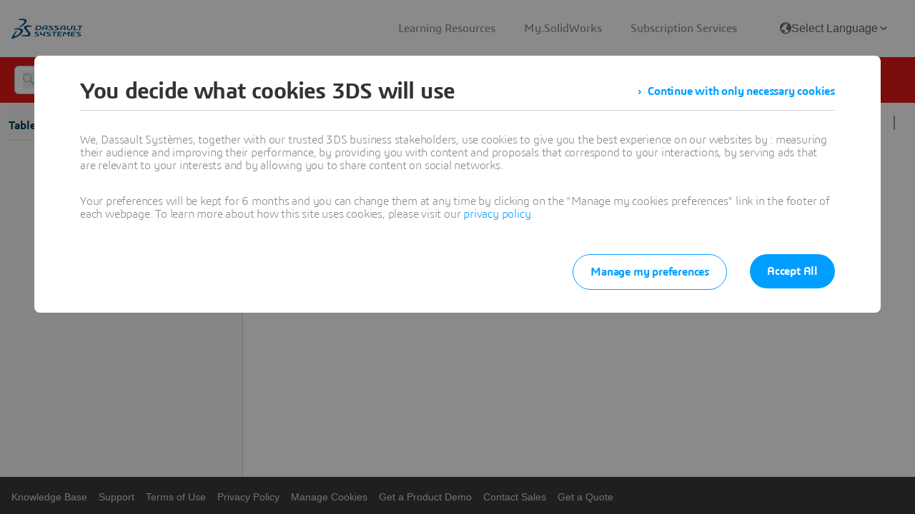

--- FILE ---
content_type: text/html; charset=utf-8
request_url: https://help.solidworks.com/2010/russian/SolidWorks/sldworks/AllContent/SolidWorks/Core/Materials/HIDD_DLG_MATERIAL_EDITOR.htm?id=fdc1a66b46f44a5cbf223c712fc14694
body_size: 121777
content:
<!DOCTYPE html><html id="htmlID" lang="en" xmlns="http://www.w3.org/1999/xhtml" xmlns:tk="http://tracking.3ds.com/ns#"><head><meta charSet="utf-8"/><meta name="viewport" content="width=device-width"/><meta name="description" content="Dassault Systemes&#x27; documentation website"/><link rel="icon" href="/dassaultHeadLogo.png"/><title>Welcome to the SOLIDWORKS Web Help</title><style data-source="/css/main.css" data-scope="SWUA-scoped-section">/* /css/main.css scoped to SWUA-scoped-section */
.SWUA-scoped-section .clone { display: none; } .SWUA-scoped-section h1, .SWUA-scoped-section h2, .SWUA-scoped-section h3, .SWUA-scoped-section h4, .SWUA-scoped-section h5, .SWUA-scoped-section h6 { margin: 1em 0 .5em 0; line-height: 1.2; font-weight: bold; font-style: normal; font-family: '3dsweb', Helvetica, Arial, sans-serif; } .SWUA-scoped-section ul, .SWUA-scoped-section ol { margin: .75em 0 .75em 2em; padding: 0; } .SWUA-scoped-section ul b, .SWUA-scoped-section ol b, .SWUA-scoped-section ul strong, .SWUA-scoped-section ol strong { font-weight: bold; } .SWUA-scoped-section p { margin: .75em 0; font-family: Arial, Helvetica, sans-serif; line-height: 20px; } .SWUA-scoped-section p b, .SWUA-scoped-section p strong { font-weight: bold; } .SWUA-scoped-section li { font-family: Arial, Helvetica, sans-serif; } .SWUA-scoped-section address { margin: .75em 0; font-style: normal; } .SWUA-scoped-section .isRTE a:hover { text-decoration: underline; } .SWUA-scoped-section a img { border: none; } .SWUA-scoped-section em, .SWUA-scoped-section i { font-style: italic; } .SWUA-scoped-section strong, .SWUA-scoped-section b { font-weight: 900; } .SWUA-scoped-section form, .SWUA-scoped-section fieldset { margin: 0; padding: 0; border: none; } .SWUA-scoped-section input, .SWUA-scoped-section button, .SWUA-scoped-section select { vertical-align: middle; outline: none; } .SWUA-scoped-section .overlay { width: 100%; height: 100%; top: 0; left: 0; position: fixed; z-index: 1990; opacity: 0.5; display: none; } .SWUA-scoped-section .plainwidth { width: 100%; position: relative; text-align: center; } .SWUA-scoped-section .regularwidth { position: relative; margin-left: auto; margin-right: auto; text-align: left; } .SWUA-scoped-section .maincontent { clear: both; position: relative; z-index: 0; } .SWUA-scoped-section .toolbar_inner > .regularwidth { position: static; } .SWUA-scoped-section .tx-grdsLanguageMenu .langMenu .menuContent { z-index: 1001; } .SWUA-scoped-section .clear { clear: both; } .SWUA-scoped-section .layerSidebar .withsidebar, .SWUA-scoped-section .layerSidebar .tx-sriframe-pi1 .regularwidth.inner { width: 1093px; } .SWUA-scoped-section .layerSidebar .withsidebar { margin-right: 80px; } .SWUA-scoped-section .sidebar { width: 295px; padding-top: 30px; } .SWUA-scoped-section #mainmenu { height: 117px ; background-color: #ffffff; position:relative; } .SWUA-scoped-section #mainmenu ul li .megamenu { margin: 0; padding: 0; } .SWUA-scoped-section #mainmenu p { margin: 0; padding: 0; } .SWUA-scoped-section #mainmenu h1 { margin: 0; padding: 0; } .SWUA-scoped-section #mainmenu ul { margin: 0; padding: 0; } .SWUA-scoped-section #mainmenu .compass, .SWUA-scoped-section #mainmenu .logo3ds { position: absolute; display: block; } .SWUA-scoped-section #mainmenu .compass { background-image: url("/css/..\/images/_logo/compass.png"); background-repeat: no-repeat; background-position: 0 0; top: 25px; right: 25px; width: 68px; height: 79px; } .SWUA-scoped-section #mainmenu .compass a:link img, .SWUA-scoped-section #mainmenu .logo3ds a:link img{ border:none; } .SWUA-scoped-section #mainmenu .logo3ds { background-image: url("/css/..\/images/_logo/logo_3DS_dassault.png"); background-repeat: no-repeat; background-position: 0 0; top: 25px; left: 25px; width: 177px; height: 50px; } .SWUA-scoped-section #mainmenu ul.mainmenulist { position: absolute; left: 260px; top: 47px; } .SWUA-scoped-section #mainmenu ul.mainmenulist > li { display: inline; margin-right: 25px; } .SWUA-scoped-section #mainmenu ul.mainmenulist > li a { color: #2f4960; font-family: '3dsweb', Helvetica, Arial, sans-serif; text-transform: uppercase; font-size: 13px; } .SWUA-scoped-section #mainmenu ul.mainmenulist > li a.active, .SWUA-scoped-section #mainmenu ul.mainmenulist > li a:hover { color: #239de8; } .SWUA-scoped-section #mainmenu .search-engine { position: absolute; right: 130px; top: 39px; width: 194px; height: 34px; background: url("/css/..\/images/menu/search-field.png") left top no-repeat; } .SWUA-scoped-section #mainmenu .search-engine input[type="text"] { font-size: 12px; height: 20px; margin-left: 14px; margin-top: 3px; width: 140px; border: 0; box-shadow: none; background: transparent; color: #70808b; } .SWUA-scoped-section #mainmenu .search-engine input[type="text"]:focus { box-shadow: 0px; border: 0px; } .SWUA-scoped-section #mainmenu .search-engine input[type='submit'] { width: 22px; height: 23px; background: url("/css/..\/images/menu/search-button.png") no-repeat; float: right; border: 0; padding: 0; margin: 8px 6px 0 0; cursor: pointer; } .SWUA-scoped-section .megamenu { background: url("/css/..\/images/menu/megamenu.png") center -8px #256785; position: relative; padding: 30px 5px 0 5px 0; z-index: 2000; height: 343px; display: none; margin: 0 auto; } .SWUA-scoped-section .megamenu.globalBG { margin: 0; padding: 0; } .SWUA-scoped-section .megamenu.globalBG .hasshadow { margin-bottom: 20px; overflow: hidden; } .SWUA-scoped-section .megamenu.globalBG .hasshadow .shadowleft, .SWUA-scoped-section .megamenu.globalBG .hasshadow .shadowright, .SWUA-scoped-section .megamenu.globalBG .hasshadow .shadowcenter { height: 20px; } .SWUA-scoped-section .megamenu .megamenu_inner { padding: 0; } .SWUA-scoped-section .megamenu .marker { background: url("/css/..\/images/menu/megamenu-marker.png") no-repeat; position: absolute; width: 18px; height: 9px; top: 0; left: 0; display: none; } .SWUA-scoped-section .megamenu .bottom-bkg { width: 100%; height: 42px; position: absolute; background: url("/css/..\/images/megamenu/bottom.png"); bottom: 0px; left: 0px; } .SWUA-scoped-section .megamenu .megaL2 { } .SWUA-scoped-section ul.column { background-repeat: no-repeat; background-position: 0 0; padding: 17px 10px 0 0; } .SWUA-scoped-section ul.column > li { list-style-type: none; background-repeat: no-repeat; background-position: 100% 10px; padding: 0 20px; } .SWUA-scoped-section ul.column > li:hover { cursor: pointer; } .SWUA-scoped-section ul.column > li:hover > a { color: #2F6786; background-image: url("/css/..\/images/megamenu/arrowdown-hover.png"); } .SWUA-scoped-section ul.column > li > a { display: table-cell; background: url("/css/..\/images/megamenu/arrowdown.png") 100% center no-repeat; border-bottom: 1px solid #5387A3; vertical-align: middle; color: #ffffff; padding: 0 20px 0 0; font-family: '3dsweb', Helvetica, Arial, sans-serif; font-size: 14px; } .SWUA-scoped-section ul.column > li > a:hover { background-image: url("/css/..\/images/megamenu/arrowdown-hover.png"); color: #FFF; } .SWUA-scoped-section ul.column > li:last-child a { border: 0; } .SWUA-scoped-section ul.column > li.on { background-color: #fff; } .SWUA-scoped-section ul.column > li.on a, .SWUA-scoped-section ul.column > li.on a:hover { border-bottom: 1px solid #ffffff; color: #2F6786; } .SWUA-scoped-section ul.column.empty { padding: 0; display: none; } .SWUA-scoped-section .megamenu_inner { width: 1468px; } .SWUA-scoped-section .megamenu_inner .megaL2 { width: 998px; } .SWUA-scoped-section .megamenu_inner .megaL2 .megaL2_inner > div > .hascolumns > .activeBG > .col33.rightcol { width: 265px; margin-left: 35px; } .SWUA-scoped-section .megamenu_inner .megaL2 .megaL2_inner > div > .hascolumns > .activeBG > .col66.leftcol { width: 698px; } .SWUA-scoped-section .megamenu_inner .megaL2 .megaL2_inner > div > .hascolumns > .activeBG > .col33.rightcol { float: right; } .SWUA-scoped-section .megamenu_inner.regularwidth.columnContainer { position: static; } .SWUA-scoped-section .megamenu_inner .megamenu_auto { width: 1068px; } .SWUA-scoped-section .megamenu_inner ul.column > li > a { height: 54px; } .SWUA-scoped-section .megamenu_inner#mmenu345 ul.column > li > a { width: 356px; } .SWUA-scoped-section .megamenu_inner#mmenu332 ul.column > li > a { width: 213.6px; } .SWUA-scoped-section .megamenu_auto { position: relative; float: left; } .SWUA-scoped-section .megamenu_inner_ttc { width: auto; float: left; } .SWUA-scoped-section .megamenu_inner_ttc .megamenu_right { position: relative; width: 265px; height: 183px; margin-top: 45px; margin-left: 35px; } .SWUA-scoped-section .megamenu_inner_ttc .megamenu_right .hasshadow { margin-bottom: 0; } .SWUA-scoped-section .megamenu_inner_ttc .megamenu_right a.link { position: absolute; bottom: 25px; left: 33px; color: #e1e1e1; background: url("/css/..\/images/links/arrow-light.png") left center no-repeat; padding: 0 0 0 15px; text-decoration: none; } .SWUA-scoped-section .megamenu_inner_ttc .megamenu_right a.link:hover { text-decoration: underline; } .SWUA-scoped-section .megamenu_inner_ttc .megamenu_right a.link:before { content: ''; } .SWUA-scoped-section .megamenu_inner_ttc .megamenu_right .select { margin: 0 0 10px 0; } .SWUA-scoped-section .megamenu_inner_ttc .megamenu_right .bootstrap-select:not([class*="span"]) { width: 170px; } .SWUA-scoped-section .megamenu_inner_ttc .megamenu_right span.title { display: block; margin: 0 0 10px 0; font-size: 14px; font-family: '3dsweb', Helvetica, Arial, sans-serif; } .SWUA-scoped-section .megamenu_inner_ttc .megamenu_bottom { clear: both; display: block; position: absolute; top: 301px; left: 0; width: 100%; height: 42px; overflow: hidden; background: none; background: url("/css/..\/images/megamenu/bottom.png"); } .SWUA-scoped-section .megamenu_inner_ttc .megamenu_bottom span { display: block; float: left; height: 42px; color: #ffffff; font-size: 15px; font-family: '3dsweb', Helvetica, Arial, sans-serif; line-height: 42px; min-width: 249px; } .SWUA-scoped-section .megamenu_inner_ttc .megamenu_bottom ul { display: block; float: left; height: 42px; margin: 0 30px; } .SWUA-scoped-section .megamenu_inner_ttc .megamenu_bottom ul li a { color: #e1e1e1; background: url("/css/..\/images/links/arrow-light.png") left center no-repeat; padding: 0 0 0 15px; text-decoration: none; font-size: 13px; font-family: '3dsweb', Helvetica, Arial, sans-serif; } .SWUA-scoped-section .megamenu_inner_ttc .megamenu_bottom ul li a:hover { text-decoration: underline; } .SWUA-scoped-section .megamenu_inner_ttc .megamenu_bottom ul li a:before { content: ''; } .SWUA-scoped-section .megaL2 { color: #305164; width: 860px; padding: 20px 30px 15px 30px; background: #ffffff; box-shadow: 0 6px 6px rgba(0, 0, 0, 0.5); } .SWUA-scoped-section .megaL2 h1, .SWUA-scoped-section .megaL2 h2, .SWUA-scoped-section .megaL2 h3, .SWUA-scoped-section .megaL2 h4 { color: #0b5785; font-size: 14px; text-transform: uppercase; } .SWUA-scoped-section .megaL2 .highlight img { height: 106px; width: 108px; } .SWUA-scoped-section .megaL2 .highlight .width100 { height: 86px; padding: 10px; } .SWUA-scoped-section .megaL2 .highlight .width100 h2 { color: #ffffff; } .SWUA-scoped-section .megaL2 .highlight .width100 p { font-size: 11px; line-height: 14px; } .SWUA-scoped-section .megaL2 .highlight .bottomlink { display: none; } .SWUA-scoped-section .megaL2 .col20, .SWUA-scoped-section .megaL2 .col25, .SWUA-scoped-section .megaL2 .col33, .SWUA-scoped-section .megaL2 .col50, .SWUA-scoped-section .megaL2 .col66 { overflow: hidden; } .SWUA-scoped-section .megaL2 .col20 > div:last-child > div > ul, .SWUA-scoped-section .megaL2 .col25 > div:last-child > div > ul, .SWUA-scoped-section .megaL2 .col33 > div:last-child > div > ul, .SWUA-scoped-section .megaL2 .col50 > div:last-child > div > ul, .SWUA-scoped-section .megaL2 .col66 > div:last-child > div > ul { margin-bottom: 0; } .SWUA-scoped-section .megaL2 .col20 ul, .SWUA-scoped-section .megaL2 .col25 ul, .SWUA-scoped-section .megaL2 .col33 ul, .SWUA-scoped-section .megaL2 .col50 ul, .SWUA-scoped-section .megaL2 .col66 ul { margin: 5px 20px 35px 0; float: none; } .SWUA-scoped-section .megaL2 .col20 ul li, .SWUA-scoped-section .megaL2 .col25 ul li, .SWUA-scoped-section .megaL2 .col33 ul li, .SWUA-scoped-section .megaL2 .col50 ul li, .SWUA-scoped-section .megaL2 .col66 ul li { float: none; line-height: 1em; height: auto; margin: 0 0 5px 0; padding: 0; width: auto; border: 0px; list-style-type: none; background: url("/css/..\/images/megamenu/arrow-submenu.png") left 1px no-repeat; padding: 0 0 0 11px; } .SWUA-scoped-section .megaL2 .col20 ul li:before, .SWUA-scoped-section .megaL2 .col25 ul li:before, .SWUA-scoped-section .megaL2 .col33 ul li:before, .SWUA-scoped-section .megaL2 .col50 ul li:before, .SWUA-scoped-section .megaL2 .col66 ul li:before { content: ''; } .SWUA-scoped-section .megaL2 .col20 ul li a, .SWUA-scoped-section .megaL2 .col25 ul li a, .SWUA-scoped-section .megaL2 .col33 ul li a, .SWUA-scoped-section .megaL2 .col50 ul li a, .SWUA-scoped-section .megaL2 .col66 ul li a { height: auto; display: inline; background: none; font-family: 'Arial'; font-size: 13px; color: #2f4960; text-decoration: none; border: 0; } .SWUA-scoped-section #mmenu894 .hasshadow a.menu-media { margin-top: 20px; } .SWUA-scoped-section #mmenu332 { width: 1385px; } .SWUA-scoped-section #mmenu332 .megamenu_bottom .hascolumns { margin: 0 auto; width: 1375px; } .SWUA-scoped-section #mmenu332 ul.column > li { margin: 0px 10px 0 0 ; padding: 0; } .SWUA-scoped-section #mmenu332 ul.column > li:hover { background-color: none; } .SWUA-scoped-section #mmenu332 ul.column > li > a { background: none; } .SWUA-scoped-section #mmenu332 ul.column > li > a:hover { background: url("/css/..\/images/megamenu/product-arrow.png"); background-color: none; background-repeat: no-repeat; background-position: 100% center; } .SWUA-scoped-section #mmenu332 ul.column > li > a .name { display: block; font-size: 16px; } .SWUA-scoped-section #mmenu332 ul.column > li > a .subtitle { display: block; font-size: 12px; color: #9acde9; } .SWUA-scoped-section #mmenu332 ul.column > li:last-child > a { border: 0; } .SWUA-scoped-section #mmenu332 ul.column li:first-child { background-position: left center; padding: 0 0 0 30px; color: #7fb4d1; font-size: 11px; font-family: '3dsweb', Helvetica, Arial, sans-serif; border-bottom: 1px solid #5387A3; height: 62px; } .SWUA-scoped-section #mmenu332 ul.column li:first-child span.title-name { display: table; width: 100%; height: 62px; } .SWUA-scoped-section #mmenu332 ul.column li:first-child span.title-name span { vertical-align: middle; display: table-cell; } .SWUA-scoped-section #mmenu332 ul.column:nth-child(2) li:first-child { background-image: url("/css/..\/images/megamenu/sca.png"); } .SWUA-scoped-section #mmenu332 ul.column:nth-child(3) li:first-child { background-image: url("/css/..\/images/megamenu/3d.png"); } .SWUA-scoped-section #mmenu332 ul.column:nth-child(4) li:first-child { background-image: url("/css/..\/images/megamenu/csa.png"); } .SWUA-scoped-section #mmenu332 ul.column:nth-child(5) li:first-child { background-image: url("/css/..\/images/megamenu/iia.png"); } .SWUA-scoped-section #mmenu332 ul.column:nth-child(6) li:first-child { padding: 0; } .SWUA-scoped-section #mmenu330 p, .SWUA-scoped-section #mmenu331 p, .SWUA-scoped-section #mmenu329 p { margin: 0; padding: 0; } .SWUA-scoped-section #mmenu330 p a, .SWUA-scoped-section #mmenu331 p a, .SWUA-scoped-section #mmenu329 p a { color: #9acde9; font-size: 16px; text-transform: uppercase; height: 50px; padding-top: 20px; font-weight: bold; } .SWUA-scoped-section #mmenu330 h3, .SWUA-scoped-section #mmenu331 h3, .SWUA-scoped-section #mmenu329 h3 { text-transform: uppercase; font-size: 16px; font-weight: normal; } .SWUA-scoped-section #mmenu330 p a, .SWUA-scoped-section #mmenu331 p a, .SWUA-scoped-section #mmenu329 p a, .SWUA-scoped-section #mmenu330 ul > li > a, .SWUA-scoped-section #mmenu331 ul > li > a, .SWUA-scoped-section #mmenu329 ul > li > a { display: table-cell; vertical-align: middle; font-family: '3dsweb', Helvetica, Arial, sans-serif; } .SWUA-scoped-section #mmenu330 ul, .SWUA-scoped-section #mmenu331 ul, .SWUA-scoped-section #mmenu329 ul { margin: 0; padding: 0; } .SWUA-scoped-section #mmenu330 ul > li, .SWUA-scoped-section #mmenu331 ul > li, .SWUA-scoped-section #mmenu329 ul > li { list-style-type: none; margin: 0; padding: 0; } .SWUA-scoped-section #mmenu330 ul > li:hover, .SWUA-scoped-section #mmenu331 ul > li:hover, .SWUA-scoped-section #mmenu329 ul > li:hover { background-color: none; } .SWUA-scoped-section #mmenu330 ul > li > a, .SWUA-scoped-section #mmenu331 ul > li > a, .SWUA-scoped-section #mmenu329 ul > li > a { font-size: 15px; background: url("/css/..\/images/megamenu/product-arrow.png") no-repeat right center transparent; color: #ffffff; } .SWUA-scoped-section #mmenu330 { width: 1230px; } .SWUA-scoped-section #mmenu330 #c954701, .SWUA-scoped-section #mmenu330 #c954711 { background-color: rgba(0, 0, 0, 0.15); margin-bottom: 35px; padding: 0 15px 15px 15px; } .SWUA-scoped-section #mmenu330 #c954721 h3 { margin-top: -20px; } .SWUA-scoped-section #mmenu330 p a, .SWUA-scoped-section #mmenu330 ul > li > a { width: 395px; color: #A0c1d2; } .SWUA-scoped-section #mmenu330 ul { margin: 3px; } .SWUA-scoped-section #mmenu330 ul > li > a { height: 16px; font-size: 12px; background-position: 0 5px; background-size: 5px auto; padding-left: 13px; line-height: 16px; } .SWUA-scoped-section #mmenu330 h4 { color: #ffffff; font-size: 14px; font-weight: normal; padding-right: 20px; margin: 10px 0 0 0; } .SWUA-scoped-section #mmenu330 h3 { color: #99CCE9; margin: 10px 0 5px 0; color: #a2bbcf; } .SWUA-scoped-section #mmenu330 .hasshadow { margin: 15px 0 0 0; padding: 0; } .SWUA-scoped-section #mmenu330 .hascolumns .col25 { padding-right: 10px; width: 300px; overflow: auto; } .SWUA-scoped-section #mmenu330 .hascolumns .col25:last-child { padding-right: 0; padding-left: 0; } .SWUA-scoped-section #mmenu331 { width: 910px; } .SWUA-scoped-section #mmenu331 ul > li > a, .SWUA-scoped-section #mmenu331 p a { border-top: 1px solid #5387A3; width: 270px; height: 30px; } .SWUA-scoped-section #mmenu331 .col33 { width: 270px; margin-right: 50px; } .SWUA-scoped-section #mmenu331 .col33:last-child { margin-right: 0; } .SWUA-scoped-section #mmenu331 h3 { margin: 30px 0 15px 0; color: #a2bbcf; } .SWUA-scoped-section #mmenu331 .hasshadow { margin-bottom: 0; } .SWUA-scoped-section #mmenu329 { width: 1000px; } .SWUA-scoped-section #mmenu329 .col33 { width: 280px; margin-top: 50px; margin-right: 80px; } .SWUA-scoped-section #mmenu329 .col33:last-child { margin-right: 0; } .SWUA-scoped-section #mmenu329 h3 { margin-top: 0; color: #a2bbcf; } .SWUA-scoped-section #mmenu329 ul > li > a { border-top: 1px solid #5387A3; width: 270px; height: 40px; } .SWUA-scoped-section #mmenu329 select.select { margin-bottom: 10px; width: 265px; } .SWUA-scoped-section #mmenu329 input.blue { display: block; float: right; margin: 3px 0 0; padding: 3px 20px; width: 265px; } .SWUA-scoped-section #mmenu329 .hasshadow { margin-bottom: 0px; } .SWUA-scoped-section #mmenu345 .megamenu_right { width: 184px; height: 200px; position: relative; background: url("/css/..\/images/megamenu/customer-stories.png") no-repeat scroll 0 0 transparent; background-size: 100% auto; padding: 16px 30px; margin: 45px 0 0 20px; } .SWUA-scoped-section #mmenu345 .megamenu_right .element select.select { width: 184px; } .SWUA-scoped-section #mmenu345 .megamenu_right .element input { display: none; } .SWUA-scoped-section #mmenu345 .megamenu_right .element input.blue { display: block; float: right; margin: 3px 0 0; padding: 3px 20px; } .SWUA-scoped-section #mmenu345 .megamenu_right h4 { font-weight: normal; font-size: 15px; margin: 0 0 15px; } .SWUA-scoped-section #mmenu345 .megamenu_right .select { margin: 0 0 10px 0; } .SWUA-scoped-section #mmenu345 .megamenu_right .bootstrap-select:not([class*="span"]) { width: 170px; } .SWUA-scoped-section #mmenu345 .secondmenu.top { visibility: hidden; display: none; } .SWUA-scoped-section #mmenu345 .megamenu_inner_ttc .megamenu_bottom { display: none; } .SWUA-scoped-section .megamenu #mmenu345 ul.column li .megaL2 .menulist .element.blocks .title { margin: 0 0 3px 0; color: #ffffff; } .SWUA-scoped-section .megamenu_inner_ttc .megamenu_bottom ul { margin: 0; } .SWUA-scoped-section .megamenu_inner_ttc .megamenu_bottom ul li { list-style-type: none; margin: 0; padding: 11px 0 0 0; } .SWUA-scoped-section a.menu-media:hover > .full { background: url("/css/..\/images/links/arrow-light.png") 95% 85% no-repeat; } .SWUA-scoped-section .menu-media { position: relative; border: 0; display: block; padding: 0; height: auto; width: auto; background: none; margin: 0 0 15px 0; overflow: hidden; } .SWUA-scoped-section .menu-media .on { width: 32px; height: 32px; background: url("/css/..\/images/megamenu/on.png"); position: absolute; display: none; right: 34%; top: 30%; } .SWUA-scoped-section .menu-media:hover .on { display: block; } .SWUA-scoped-section .menu-media .left { position: relative; display: block; width: 141px; height: 85px; padding: 10px; float: left; } .SWUA-scoped-section .menu-media .left .title { color: #ffffff; font-size: 13px; font-family: '3dsweb', Helvetica, Arial, sans-serif; padding: 0 0 10px 0; float: left; } .SWUA-scoped-section .menu-media .left .detail { float: left; width: 90px; margin: 0 0 0 5px; } .SWUA-scoped-section .menu-media .left .content { color: #ffffff; font-size: 11px; line-height: 12px; float: right; } .SWUA-scoped-section .menu-media .left.full { width: 225px; padding-right: 30px; } .SWUA-scoped-section .menu-media .left.full .title { float: none; display: block; } .SWUA-scoped-section .menu-media .left.full .content { float: none; display: block; } .SWUA-scoped-section .menu-media .left.full .content ul, .SWUA-scoped-section .menu-media .left.full .content li, .SWUA-scoped-section .menu-media .left.full .content p, .SWUA-scoped-section .menu-media .left.full .content a { font-size: 10px; line-height: 12px; } .SWUA-scoped-section .menu-media .left.full .content ul { list-style: none; margin: 0; padding: 0; } .SWUA-scoped-section .menu-media .left.full .content li > a { background: url("/css/..\/images/links/arrow-light.png") left center no-repeat; } .SWUA-scoped-section .menu-media .left.full .content li > a:hover { text-decoration: none; } .SWUA-scoped-section .menu-media .left .calendar-date { float: left; } .SWUA-scoped-section .menu-media .right { display: block; width: 104px; height: 105px; float: right; overflow: hidden; position: relative; } .SWUA-scoped-section .menu-media.inline-link, .SWUA-scoped-section .menu-media.inline-block { height: 86px; padding: 10px 10px 10px 10px; } .SWUA-scoped-section .menu-media.inline-link .content, .SWUA-scoped-section .menu-media.inline-block .content { font-size: 11px; } .SWUA-scoped-section .menu-media.inline-link .content p, .SWUA-scoped-section .menu-media.inline-block .content p { font-size: 11px; margin-bottom: 0; } .SWUA-scoped-section .menu-media.inline-link .content ul, .SWUA-scoped-section .menu-media.inline-block .content ul { font-size: 11px; padding: 0; margin: 0; } .SWUA-scoped-section .menu-media.inline-link .content ul li, .SWUA-scoped-section .menu-media.inline-block .content ul li { background: url("/css/..\/images/megamenu/block-link-list.png") no-repeat; list-style-type: none; padding: 0 0 0 11px; } .SWUA-scoped-section .menu-media.inline-link.skyblue, .SWUA-scoped-section .menu-media.inline-block.skyblue { background-color: #08A4D2; color: #ffffff; } .SWUA-scoped-section .menu-media.inline-link.lightblue, .SWUA-scoped-section .menu-media.inline-block.lightblue { color: #ffffff; background-color: #143045; } .SWUA-scoped-section .menu-media.inline-link.darkblue, .SWUA-scoped-section .menu-media.inline-block.darkblue { background-color: #1B455E; color: #ffffff; } .SWUA-scoped-section .menu-media.inline-link:hover { background-image: url("/css/..\/images/megamenu/block-link.png"); background-repeat: no-repeat; background-position: 95% center; } .SWUA-scoped-section .hasshadow a.menu-media { margin: 0; padding: 0; } .SWUA-scoped-section #breadcrumb { MIN-WIDTH: 970px; width: 100%; height: 42px; background: url("/css/..\/images/menu/bread-back.png") center top; border-top: 1px solid #d1dde4; margin-top: 10px; } .SWUA-scoped-section #breadcrumb .regularwidth { background: #FAFCFF; } .SWUA-scoped-section #breadcrumb.fixed { position: fixed; top: 0; left: 0; z-index: 600; } .SWUA-scoped-section #breadcrumb #crumbs { height: 41px; padding: 0; margin: 0; } .SWUA-scoped-section #breadcrumb #crumbs li { margin: 0; padding: 0; } .SWUA-scoped-section #breadcrumb #crumbs > li { list-style-type: none; float: left; line-height: 41px; display: block; background: #F5F3F3; position: relative; } .SWUA-scoped-section #breadcrumb #crumbs > li .fabtrick { width: 50px; height: 1px; background: #fff; position: absolute; top: 41px; left: -8px; display: none; } .SWUA-scoped-section #breadcrumb #crumbs > li:last-child a { background-image: url("/css/..\/images/menu/bread-arrow-grey-back-blue.png"); background-repeat: no-repeat; background-position: right top; } .SWUA-scoped-section #breadcrumb #crumbs > li:last-child a:hover { background: url("/css/..\/images/menu/bread-arrow-white-back-blue.png") right top #ffffff no-repeat; } .SWUA-scoped-section #breadcrumb #crumbs > li > a { background: url("/css/..\/images/menu/bread-arrow.png") no-repeat right top #f5f3f3; display: block; padding: 0 45px 0 20px; color: #239de8; font-family: '3dsweb', Helvetica, Arial, sans-serif; text-transform: uppercase; font-weight: normal; } .SWUA-scoped-section #breadcrumb #crumbs > li > a.home { padding: 0 15px 0 0; height: 41px; } .SWUA-scoped-section #breadcrumb #crumbs > li > a.home .on { display: none; } .SWUA-scoped-section #breadcrumb #crumbs > li > a:hover.home .off { display: none; } .SWUA-scoped-section #breadcrumb #crumbs > li > a:hover.home .on { display: block; } .SWUA-scoped-section #breadcrumb #crumbs > li > a:hover, .SWUA-scoped-section #breadcrumb #crumbs > li > a.on { background: url("/css/..\/images/menu/bread-arrow-open.png") right top #ffffff no-repeat; } .SWUA-scoped-section #breadcrumb #crumbs > li > a.white { background-image: url("/css/..\/images/menu/bread-arrow-grey-back-white.png"); } .SWUA-scoped-section #breadcrumb #crumbs > li > a:link, .SWUA-scoped-section #breadcrumb #crumbs > li > a:visited, .SWUA-scoped-section #breadcrumb #crumbs > li > a:hover, .SWUA-scoped-section #breadcrumb #crumbs > li > a:focus { color: #239de8; text-decoration: none; } .SWUA-scoped-section #breadcrumb #crumbs > li:hover > a:hover, .SWUA-scoped-section #breadcrumb #crumbs > li:hover > a.on { background: url("/css/..\/images/menu/bread-arrow-open.png") right top #ffffff no-repeat; } .SWUA-scoped-section #breadcrumb #crumbs > li:hover > a.white { background-image: url("/css/..\/images/menu/bread-arrow-grey-back-white.png"); } .SWUA-scoped-section #breadcrumb #crumbs > li:hover .fabtrick { display: block; } .SWUA-scoped-section #breadcrumb #crumbs > li.hover > a { background: url("/css/..\/images/menu/bread-arrow-open.png") right top #ffffff no-repeat; } .SWUA-scoped-section #breadcrumb #crumbs > li .deploy { width: 9px; height: 7px; background: url("/css/..\/images/menu/bread-deploy.png") center center no-repeat; display: block; position: absolute; top: 18px; right: 21px; cursor: pointer; } .SWUA-scoped-section #breadcrumb #crumbs > li .level-1 { padding: 5px 0 15px 10px; background: #ffffff; position: absolute; top: 42px; left: -9px; z-index: 5; border-left: 1px solid #F2F2F2; border-right: 1px solid #F2F2F2; border-bottom: 1px solid #F2F2F2; display: none; } .SWUA-scoped-section #breadcrumb #crumbs > li .level-1 .title { color: #2f4960; display: block; padding-left: 10px; height: 20px; line-height: 20px; font-weight: bold; } .SWUA-scoped-section #breadcrumb #crumbs > li .level-1 .title a { background: none; } .SWUA-scoped-section #breadcrumb #crumbs > li .level-1 a.title, .SWUA-scoped-section #breadcrumb #crumbs > li .level-1 li:hover a.title { background: none; } .SWUA-scoped-section #breadcrumb #crumbs > li .level-1 > ul { padding: 0; margin: 0; position: relative; } .SWUA-scoped-section #breadcrumb #crumbs > li .level-1 > ul > li { list-style-type: none; height: 20px; font-family: '3dsweb', Helvetica, Arial, sans-serif; position: relative; display: block; } .SWUA-scoped-section #breadcrumb #crumbs > li .level-1 > ul > li a { display: block; white-space: nowrap; height: 100%; font-size: 13px; padding: 0 20px 0 23px; color: #2f4960; line-height: 18px; background: url("/css/..\/images/menu/bread-level2-submenu.png") 10px center no-repeat; } .SWUA-scoped-section #breadcrumb #crumbs > li .level-1 > ul > li a.active, .SWUA-scoped-section #breadcrumb #crumbs > li .level-1 > ul > li a:hover { color: #239de8; } .SWUA-scoped-section #breadcrumb #crumbs > li .level-1 > ul > li a.link { background: url("/css/..\/images/menu/bread-level2-submenu-link.png") 10px center no-repeat; } .SWUA-scoped-section #breadcrumb #crumbs > li .level-1 > ul > li a.link:hover { background: url("/css/..\/images/menu/bread-level2-submenu-link.png") 10px center no-repeat; } .SWUA-scoped-section #breadcrumb #crumbs > li .level-1 > ul > li:hover a { color: #239de8; background: url("/css/..\/images/menu/bread-level2-submenu-hover.png") 10px center no-repeat #f5f3f3; } .SWUA-scoped-section #breadcrumb #crumbs > li .level-1 > ul > li .level-2 { padding: 5px 0 15px 10px; background: #f5f3f3; position: absolute; top: 0; z-index: 5; left: 100%; display: none; -webkit-box-shadow: 1px 1px 1px 0px rgba(30, 30, 30, 0.21); -moz-box-shadow: 1px 1px 1px 0px rgba(30, 30, 30, 0.21); box-shadow: 1px 1px 1px 0px rgba(30, 30, 30, 0.21); } .SWUA-scoped-section #breadcrumb #crumbs > li .level-1 > ul > li .level-2 span.title, .SWUA-scoped-section #breadcrumb #crumbs > li .level-1 > ul > li .level-2 a.title { color: #2f4960; display: block; padding-left: 10px; height: 35px; font-weight: bold; } .SWUA-scoped-section #breadcrumb #crumbs > li .level-1 > ul > li .level-2 > ul { padding: 0; margin: 0; position: relative; } .SWUA-scoped-section #breadcrumb #crumbs > li .level-1 > ul > li .level-2 > ul > li { list-style-type: none; height: 20px; font-family: '3dsweb', Helvetica, Arial, sans-serif; position: relative; display: block; } .SWUA-scoped-section #breadcrumb #crumbs > li .level-1 > ul > li .level-2 > ul > li a { display: block; white-space: nowrap; height: 100%; font-size: 13px; padding: 0 20px 0 23px; color: #2f4960; line-height: 18px; background: url("/css/..\/images/menu/bread-level2-submenu-link.png") 10px center no-repeat; } .SWUA-scoped-section #breadcrumb #crumbs > li .level-1 > ul > li .level-2 > ul > li a.active, .SWUA-scoped-section #breadcrumb #crumbs > li .level-1 > ul > li .level-2 > ul > li a:hover { color: #239de8; } .SWUA-scoped-section #breadcrumb .search-engine { display: block; width: 45px; height: 33px; background: url("/css/..\/images/menu/search-field.png") -230px 0 no-repeat; position: absolute; right: 35px; top: 4px; cursor: pointer; } .SWUA-scoped-section #breadcrumb #crumbs > li:first-child { padding-left: 25px; background-color: #F5F3F3; } .SWUA-scoped-section #breadcrumb #crumbs > li:first-child > a:hover { background: url("/css/..\/images/menu/bread-arrow.png") no-repeat right top #f5f3f3; } .SWUA-scoped-section #search-avance-form > div.title { margin-bottom: 10px; } .SWUA-scoped-section #search-avance-form .column { float: left; width: 50%; } .SWUA-scoped-section #search-avance-form .column .sectionTitle { font-weight: bold; } .SWUA-scoped-section #search-avance-form .column li.standard { line-height: 10px ; } .SWUA-scoped-section #global .regularwidth.maincontent { background-color: #999; } .SWUA-scoped-section #mainmenu { background-color: #ffffff; } .SWUA-scoped-section .overlayMode { display: table; margin: 0 auto; } .SWUA-scoped-section .align-center { text-align: center; } .SWUA-scoped-section .align-right { text-align: right; } .SWUA-scoped-section .align-left { text-align: left; } .SWUA-scoped-section .align-justify { text-align: justify; } .SWUA-scoped-section .cta.ctabutton ul a { width: 100%; height: 50px; background: url("/css/..\/images/calltoaction/btn.jpg") no-repeat 0 top transparent; box-shadow: 0px 1px 2px 0px rgba(0, 0, 0, 0.2); line-height: 14px; } .SWUA-scoped-section .cta.ctabutton ul a .ctalabel { width: 100% -50px; height: 30px; padding: 10px 70px 10px 10px; } .SWUA-scoped-section .cta.ctabutton ul a:hover { background: url("/css/..\/images/calltoaction/btn.jpg") no-repeat 0 bottom transparent; } .SWUA-scoped-section .cta.ctabutton .ctabtn { margin: 0 auto; width: 240px; } .SWUA-scoped-section .cta.ctabutton .ctabtn a .ctalabel { color: #ffffff; } .SWUA-scoped-section .sidebar .cta { width: 245px; background: url("/css/..\/images/calltoaction/bg.jpg") no-repeat 0 0 #2e5467; padding: 25px; } .SWUA-scoped-section .sidebar .cta ul a { width: 245px; height: 52px; background: url("/css/..\/images/calltoaction/btn.jpg") no-repeat 0 top transparent; box-shadow: 0px 1px 2px 0px rgba(0, 0, 0, 0.2); line-height: 14px; } .SWUA-scoped-section .sidebar .cta ul a .ctalabel { width: 245px -50px; height: 32px; padding: 10px 70px 10px 10px; } .SWUA-scoped-section .sidebar .cta ul a:hover { background: url("/css/..\/images/calltoaction/btn.jpg") no-repeat 0 bottom transparent; } .SWUA-scoped-section .cta { color: #ffffff; font-family: '3dssemi', Helvetica, Arial, sans-serif; margin-bottom: 30px; } .SWUA-scoped-section .cta h4 { display: none; margin: 0; font-size: 26px; } .SWUA-scoped-section .cta ul { list-style: none; margin: 0; } .SWUA-scoped-section .cta ul li { margin-bottom: 15px; } .SWUA-scoped-section .cta ul li:first-child { margin-top: 20px; margin-top: 0px; } .SWUA-scoped-section .cta ul li:last-child { margin-bottom: 0; } .SWUA-scoped-section .cta ul a { font-family: '3dsweb', Helvetica, Arial, sans-serif; font-weight: bold; color: #ffffff; text-decoration: none; text-transform: uppercase; position: relative; display: block; font-size: 15px; } .SWUA-scoped-section .cta ul a .ctalabel { display: table-cell; vertical-align: middle; font-size: 12px; } .SWUA-scoped-section .cta ul a:hover { text-decoration: none; } .SWUA-scoped-section .link.plus { display: inline-block; background: url("/css/..\/images/carroussel-market-segment/plus.png") no-repeat left center; color: #ffffff; font-size: 13px; height: 45px; line-height: 44px; padding-left: 48px; } .SWUA-scoped-section .link.plus.blue { color: #3B6C84; background: url("/css/..\/images/carroussel-market-segment/plus-blue.png") no-repeat left center; } .SWUA-scoped-section a.link.play { display: inline-block; background: url("/css/..\/images/mosaic-home-indus/mosaic_play.png") no-repeat left top; color: #ffffff; font-size: 12px; height: 45px; line-height: 44px; padding-left: 55px; margin-left: 39px; } .SWUA-scoped-section .darkNshadow h1, .SWUA-scoped-section .darkNshadow p { color: #ffffff; text-shadow: 0 0 29px rgba(0, 0, 0, 0.23); } .SWUA-scoped-section .h1Banner h1 { margin-bottom: 0; font-size: 40px; color: #305164; font-family: '3dsweb', Helvetica, Arial, sans-serif; font-weight: normal; } .SWUA-scoped-section .pBanner p { font-family: '3dsweb', Helvetica, Arial, sans-serif; font-size: 21px; color: #8fa5b9; font-weight: normal; padding-top: 0; margin-top: 0; } .SWUA-scoped-section .activeBG { padding: 0; } .SWUA-scoped-section .globalBG .bgcolorWhite .activeBG .accordion { margin: 0 25px 0 25px; } .SWUA-scoped-section .bgcolorTransp .activeBG { background-color: transparent; color: #305164; padding: 0; } .SWUA-scoped-section .bgcolorWhite .globalBG { background-color: #ffffff; color: #305164; } .SWUA-scoped-section .bgcolorA .globalBG { background-color: #f5f5f6; color: #305164; } .SWUA-scoped-section .bgcolorB .globalBG { background-color: #ececec; color: #305164; } .SWUA-scoped-section .bgcolorC .globalBG { background-color: #cccccc; color: #305164; } .SWUA-scoped-section .globalBG { padding: 20px 0; } .SWUA-scoped-section .globalBG .bgcolorWhite .activeBG { background-color: #ffffff; } .SWUA-scoped-section .globalBG .bgcolorWhite .activeBG.isRTE, .SWUA-scoped-section .globalBG .bgcolorWhite .activeBG.isMosaic { padding: 10px 25px 20px 25px; } .SWUA-scoped-section .globalBG .bgcolorWhite .activeBG, .SWUA-scoped-section .globalBG .bgcolorWhite .activeBG a, .SWUA-scoped-section .globalBG .bgcolorWhite .activeBG p, .SWUA-scoped-section .globalBG .bgcolorWhite .activeBG li { color: #305164; } .SWUA-scoped-section .globalBG .bgcolorA .activeBG { background-color: #f5f5f6; } .SWUA-scoped-section .globalBG .bgcolorA .activeBG.isRTE, .SWUA-scoped-section .globalBG .bgcolorA .activeBG.isMosaic { padding: 10px 25px 20px 25px; } .SWUA-scoped-section .globalBG .bgcolorA .activeBG, .SWUA-scoped-section .globalBG .bgcolorA .activeBG a, .SWUA-scoped-section .globalBG .bgcolorA .activeBG p, .SWUA-scoped-section .globalBG .bgcolorA .activeBG li { color: #305164; } .SWUA-scoped-section .globalBG .bgcolorB .activeBG { background-color: #ececec; } .SWUA-scoped-section .globalBG .bgcolorB .activeBG.isRTE, .SWUA-scoped-section .globalBG .bgcolorB .activeBG.isMosaic { padding: 10px 25px 20px 25px; } .SWUA-scoped-section .globalBG .bgcolorB .activeBG, .SWUA-scoped-section .globalBG .bgcolorB .activeBG a, .SWUA-scoped-section .globalBG .bgcolorB .activeBG p, .SWUA-scoped-section .globalBG .bgcolorB .activeBG li { color: #305164; } .SWUA-scoped-section .globalBG .bgcolorC .activeBG { background-color: #cccccc; } .SWUA-scoped-section .globalBG .bgcolorC .activeBG.isRTE, .SWUA-scoped-section .globalBG .bgcolorC .activeBG.isMosaic { padding: 10px 25px 20px 25px; } .SWUA-scoped-section .globalBG .bgcolorC .activeBG, .SWUA-scoped-section .globalBG .bgcolorC .activeBG a, .SWUA-scoped-section .globalBG .bgcolorC .activeBG p, .SWUA-scoped-section .globalBG .bgcolorC .activeBG li { color: #305164; } .SWUA-scoped-section .globalBG .bgcolorD .activeBG { background-color: #22313c; } .SWUA-scoped-section .globalBG .bgcolorD .activeBG.isRTE, .SWUA-scoped-section .globalBG .bgcolorD .activeBG.isMosaic { padding: 10px 25px 20px 25px; } .SWUA-scoped-section .globalBG .bgcolorD .activeBG, .SWUA-scoped-section .globalBG .bgcolorD .activeBG a, .SWUA-scoped-section .globalBG .bgcolorD .activeBG p, .SWUA-scoped-section .globalBG .bgcolorD .activeBG li { color: #ffffff; } .SWUA-scoped-section .globalBG .bgcolorE .activeBG { background-color: #142f44; } .SWUA-scoped-section .globalBG .bgcolorE .activeBG.isRTE, .SWUA-scoped-section .globalBG .bgcolorE .activeBG.isMosaic { padding: 10px 25px 20px 25px; } .SWUA-scoped-section .globalBG .bgcolorE .activeBG, .SWUA-scoped-section .globalBG .bgcolorE .activeBG a, .SWUA-scoped-section .globalBG .bgcolorE .activeBG p, .SWUA-scoped-section .globalBG .bgcolorE .activeBG li { color: #ffffff; } .SWUA-scoped-section .globalBG .bgcolorF .activeBG { background-color: #1d3849; } .SWUA-scoped-section .globalBG .bgcolorF .activeBG.isRTE, .SWUA-scoped-section .globalBG .bgcolorF .activeBG.isMosaic { padding: 10px 25px 20px 25px; } .SWUA-scoped-section .globalBG .bgcolorF .activeBG, .SWUA-scoped-section .globalBG .bgcolorF .activeBG a, .SWUA-scoped-section .globalBG .bgcolorF .activeBG p, .SWUA-scoped-section .globalBG .bgcolorF .activeBG li { color: #ffffff; } .SWUA-scoped-section .globalBG .bgcolorG .activeBG { background-color: #2e5467; } .SWUA-scoped-section .globalBG .bgcolorG .activeBG.isRTE, .SWUA-scoped-section .globalBG .bgcolorG .activeBG.isMosaic { padding: 10px 25px 20px 25px; } .SWUA-scoped-section .globalBG .bgcolorG .activeBG, .SWUA-scoped-section .globalBG .bgcolorG .activeBG a, .SWUA-scoped-section .globalBG .bgcolorG .activeBG p, .SWUA-scoped-section .globalBG .bgcolorG .activeBG li { color: #ffffff; } .SWUA-scoped-section .globalBG .bgcolorH .activeBG { background-color: #095e7a; } .SWUA-scoped-section .globalBG .bgcolorH .activeBG.isRTE, .SWUA-scoped-section .globalBG .bgcolorH .activeBG.isMosaic { padding: 10px 25px 20px 25px; } .SWUA-scoped-section .globalBG .bgcolorH .activeBG, .SWUA-scoped-section .globalBG .bgcolorH .activeBG a, .SWUA-scoped-section .globalBG .bgcolorH .activeBG p, .SWUA-scoped-section .globalBG .bgcolorH .activeBG li { color: #ffffff; } .SWUA-scoped-section .globalBG .bgcolorI .activeBG { background-color: #0a627e; } .SWUA-scoped-section .globalBG .bgcolorI .activeBG.isRTE, .SWUA-scoped-section .globalBG .bgcolorI .activeBG.isMosaic { padding: 10px 25px 20px 25px; } .SWUA-scoped-section .globalBG .bgcolorI .activeBG, .SWUA-scoped-section .globalBG .bgcolorI .activeBG a, .SWUA-scoped-section .globalBG .bgcolorI .activeBG p, .SWUA-scoped-section .globalBG .bgcolorI .activeBG li { color: #ffffff; } .SWUA-scoped-section .globalBG .bgcolorJ .activeBG { background-color: #076988; } .SWUA-scoped-section .globalBG .bgcolorJ .activeBG.isRTE, .SWUA-scoped-section .globalBG .bgcolorJ .activeBG.isMosaic { padding: 10px 25px 20px 25px; } .SWUA-scoped-section .globalBG .bgcolorJ .activeBG, .SWUA-scoped-section .globalBG .bgcolorJ .activeBG a, .SWUA-scoped-section .globalBG .bgcolorJ .activeBG p, .SWUA-scoped-section .globalBG .bgcolorJ .activeBG li { color: #ffffff; } .SWUA-scoped-section .globalBG .bgcolorK .activeBG { background-color: #0b6e8e; } .SWUA-scoped-section .globalBG .bgcolorK .activeBG.isRTE, .SWUA-scoped-section .globalBG .bgcolorK .activeBG.isMosaic { padding: 10px 25px 20px 25px; } .SWUA-scoped-section .globalBG .bgcolorK .activeBG, .SWUA-scoped-section .globalBG .bgcolorK .activeBG a, .SWUA-scoped-section .globalBG .bgcolorK .activeBG p, .SWUA-scoped-section .globalBG .bgcolorK .activeBG li { color: #ffffff; } .SWUA-scoped-section .globalBG .bgcolorL .activeBG { background-color: #0c7699; } .SWUA-scoped-section .globalBG .bgcolorL .activeBG.isRTE, .SWUA-scoped-section .globalBG .bgcolorL .activeBG.isMosaic { padding: 10px 25px 20px 25px; } .SWUA-scoped-section .globalBG .bgcolorL .activeBG, .SWUA-scoped-section .globalBG .bgcolorL .activeBG a, .SWUA-scoped-section .globalBG .bgcolorL .activeBG p, .SWUA-scoped-section .globalBG .bgcolorL .activeBG li { color: #ffffff; } .SWUA-scoped-section .globalBG .bgcolorM .activeBG { background-color: #0091b9; } .SWUA-scoped-section .globalBG .bgcolorM .activeBG.isRTE, .SWUA-scoped-section .globalBG .bgcolorM .activeBG.isMosaic { padding: 10px 25px 20px 25px; } .SWUA-scoped-section .globalBG .bgcolorM .activeBG, .SWUA-scoped-section .globalBG .bgcolorM .activeBG a, .SWUA-scoped-section .globalBG .bgcolorM .activeBG p, .SWUA-scoped-section .globalBG .bgcolorM .activeBG li { color: #ffffff; } .SWUA-scoped-section .globalBG .bgcolorN .activeBG { background-color: #0097c1; } .SWUA-scoped-section .globalBG .bgcolorN .activeBG.isRTE, .SWUA-scoped-section .globalBG .bgcolorN .activeBG.isMosaic { padding: 10px 25px 20px 25px; } .SWUA-scoped-section .globalBG .bgcolorN .activeBG, .SWUA-scoped-section .globalBG .bgcolorN .activeBG a, .SWUA-scoped-section .globalBG .bgcolorN .activeBG p, .SWUA-scoped-section .globalBG .bgcolorN .activeBG li { color: #ffffff; } .SWUA-scoped-section .globalBG .bgcolorO .activeBG { background-color: #009cc8; } .SWUA-scoped-section .globalBG .bgcolorO .activeBG.isRTE, .SWUA-scoped-section .globalBG .bgcolorO .activeBG.isMosaic { padding: 10px 25px 20px 25px; } .SWUA-scoped-section .globalBG .bgcolorO .activeBG, .SWUA-scoped-section .globalBG .bgcolorO .activeBG a, .SWUA-scoped-section .globalBG .bgcolorO .activeBG p, .SWUA-scoped-section .globalBG .bgcolorO .activeBG li { color: #ffffff; } .SWUA-scoped-section .globalBG .bgcolorP .activeBG { background-color: #04a3cf; } .SWUA-scoped-section .globalBG .bgcolorP .activeBG.isRTE, .SWUA-scoped-section .globalBG .bgcolorP .activeBG.isMosaic { padding: 10px 25px 20px 25px; } .SWUA-scoped-section .globalBG .bgcolorP .activeBG, .SWUA-scoped-section .globalBG .bgcolorP .activeBG a, .SWUA-scoped-section .globalBG .bgcolorP .activeBG p, .SWUA-scoped-section .globalBG .bgcolorP .activeBG li { color: #ffffff; } .SWUA-scoped-section .globalBG .bgcolorQ .activeBG { background-color: #618fc0; } .SWUA-scoped-section .globalBG .bgcolorQ .activeBG.isRTE, .SWUA-scoped-section .globalBG .bgcolorQ .activeBG.isMosaic { padding: 10px 25px 20px 25px; } .SWUA-scoped-section .globalBG .bgcolorQ .activeBG, .SWUA-scoped-section .globalBG .bgcolorQ .activeBG a, .SWUA-scoped-section .globalBG .bgcolorQ .activeBG p, .SWUA-scoped-section .globalBG .bgcolorQ .activeBG li { color: #ffffff; } .SWUA-scoped-section .globalBG .bgcolorR .activeBG { background-color: #a2bbcf; } .SWUA-scoped-section .globalBG .bgcolorR .activeBG.isRTE, .SWUA-scoped-section .globalBG .bgcolorR .activeBG.isMosaic { padding: 10px 25px 20px 25px; } .SWUA-scoped-section .globalBG .bgcolorR .activeBG, .SWUA-scoped-section .globalBG .bgcolorR .activeBG a, .SWUA-scoped-section .globalBG .bgcolorR .activeBG p, .SWUA-scoped-section .globalBG .bgcolorR .activeBG li { color: #ffffff; } .SWUA-scoped-section .globalBG .bgcolorS .activeBG { background-color: #86d4de; } .SWUA-scoped-section .globalBG .bgcolorS .activeBG.isRTE, .SWUA-scoped-section .globalBG .bgcolorS .activeBG.isMosaic { padding: 10px 25px 20px 25px; } .SWUA-scoped-section .globalBG .bgcolorS .activeBG, .SWUA-scoped-section .globalBG .bgcolorS .activeBG a, .SWUA-scoped-section .globalBG .bgcolorS .activeBG p, .SWUA-scoped-section .globalBG .bgcolorS .activeBG li { color: #ffffff; } .SWUA-scoped-section .globalBG .bgcolorT .activeBG { background-color: #a2cecf; } .SWUA-scoped-section .globalBG .bgcolorT .activeBG.isRTE, .SWUA-scoped-section .globalBG .bgcolorT .activeBG.isMosaic { padding: 10px 25px 20px 25px; } .SWUA-scoped-section .globalBG .bgcolorT .activeBG, .SWUA-scoped-section .globalBG .bgcolorT .activeBG a, .SWUA-scoped-section .globalBG .bgcolorT .activeBG p, .SWUA-scoped-section .globalBG .bgcolorT .activeBG li { color: #ffffff; } .SWUA-scoped-section .globalBG .bgcolorU .activeBG { background-color: #deeaf6; } .SWUA-scoped-section .globalBG .bgcolorU .activeBG.isRTE, .SWUA-scoped-section .globalBG .bgcolorU .activeBG.isMosaic { padding: 10px 25px 20px 25px; } .SWUA-scoped-section .globalBG .bgcolorU .activeBG, .SWUA-scoped-section .globalBG .bgcolorU .activeBG a, .SWUA-scoped-section .globalBG .bgcolorU .activeBG p, .SWUA-scoped-section .globalBG .bgcolorU .activeBG li { color: #305164; } .SWUA-scoped-section .globalBG .bgcolorV .activeBG { background-color: #eff6fd; } .SWUA-scoped-section .globalBG .bgcolorV .activeBG.isRTE, .SWUA-scoped-section .globalBG .bgcolorV .activeBG.isMosaic { padding: 10px 25px 20px 25px; } .SWUA-scoped-section .globalBG .bgcolorV .activeBG, .SWUA-scoped-section .globalBG .bgcolorV .activeBG a, .SWUA-scoped-section .globalBG .bgcolorV .activeBG p, .SWUA-scoped-section .globalBG .bgcolorV .activeBG li { color: #305164; } .SWUA-scoped-section .globalBG .bgcolorX .activeBG { background-color: #f4f4f4; } .SWUA-scoped-section .globalBG .bgcolorX .activeBG.isRTE, .SWUA-scoped-section .globalBG .bgcolorX .activeBG.isMosaic { padding: 10px 25px 20px 25px; } .SWUA-scoped-section .globalBG .bgcolorX .activeBG, .SWUA-scoped-section .globalBG .bgcolorX .activeBG a, .SWUA-scoped-section .globalBG .bgcolorX .activeBG p, .SWUA-scoped-section .globalBG .bgcolorX .activeBG li { color: #305164; } .SWUA-scoped-section .globalBG .bgcolorX .activeBG { background-image: url("/css/..\/images/partner/bkg-shadow.png"); background-repeat: repeat-x; background-position: left bottom; } .SWUA-scoped-section .globalBG .bgcolorW .activeBG { background-color: #858abe; } .SWUA-scoped-section .globalBG .bgcolorW .activeBG.isRTE, .SWUA-scoped-section .globalBG .bgcolorW .activeBG.isMosaic { padding: 10px 25px 20px 25px; } .SWUA-scoped-section .globalBG .bgcolorW .activeBG, .SWUA-scoped-section .globalBG .bgcolorW .activeBG a, .SWUA-scoped-section .globalBG .bgcolorW .activeBG p, .SWUA-scoped-section .globalBG .bgcolorW .activeBG li { color: #ffffff; } .SWUA-scoped-section .globalBG .bgcolorY .activeBG { background-color: #626799; } .SWUA-scoped-section .globalBG .bgcolorY .activeBG.isRTE, .SWUA-scoped-section .globalBG .bgcolorY .activeBG.isMosaic { padding: 10px 25px 20px 25px; } .SWUA-scoped-section .globalBG .bgcolorY .activeBG, .SWUA-scoped-section .globalBG .bgcolorY .activeBG a, .SWUA-scoped-section .globalBG .bgcolorY .activeBG p, .SWUA-scoped-section .globalBG .bgcolorY .activeBG li { color: #ffffff; } .SWUA-scoped-section .globalBG .bgcolorZ .activeBG { background-color: #a6913e; } .SWUA-scoped-section .globalBG .bgcolorZ .activeBG.isRTE, .SWUA-scoped-section .globalBG .bgcolorZ .activeBG.isMosaic { padding: 10px 25px 20px 25px; } .SWUA-scoped-section .globalBG .bgcolorZ .activeBG, .SWUA-scoped-section .globalBG .bgcolorZ .activeBG a, .SWUA-scoped-section .globalBG .bgcolorZ .activeBG p, .SWUA-scoped-section .globalBG .bgcolorZ .activeBG li { color: #ffffff; } .SWUA-scoped-section .globalBG .bgcolorAA .activeBG { background-color: #e28e6c; } .SWUA-scoped-section .globalBG .bgcolorAA .activeBG.isRTE, .SWUA-scoped-section .globalBG .bgcolorAA .activeBG.isMosaic { padding: 10px 25px 20px 25px; } .SWUA-scoped-section .globalBG .bgcolorAA .activeBG, .SWUA-scoped-section .globalBG .bgcolorAA .activeBG a, .SWUA-scoped-section .globalBG .bgcolorAA .activeBG p, .SWUA-scoped-section .globalBG .bgcolorAA .activeBG li { color: #ffffff; } .SWUA-scoped-section .globalBG .bgcolorAB .activeBG { background-color: #73615f; } .SWUA-scoped-section .globalBG .bgcolorAB .activeBG.isRTE, .SWUA-scoped-section .globalBG .bgcolorAB .activeBG.isMosaic { padding: 10px 25px 20px 25px; } .SWUA-scoped-section .globalBG .bgcolorAB .activeBG, .SWUA-scoped-section .globalBG .bgcolorAB .activeBG a, .SWUA-scoped-section .globalBG .bgcolorAB .activeBG p, .SWUA-scoped-section .globalBG .bgcolorAB .activeBG li { color: #ffffff; } .SWUA-scoped-section .globalBG .bgcolorAC .activeBG { background-color: #745334; } .SWUA-scoped-section .globalBG .bgcolorAC .activeBG.isRTE, .SWUA-scoped-section .globalBG .bgcolorAC .activeBG.isMosaic { padding: 10px 25px 20px 25px; } .SWUA-scoped-section .globalBG .bgcolorAC .activeBG, .SWUA-scoped-section .globalBG .bgcolorAC .activeBG a, .SWUA-scoped-section .globalBG .bgcolorAC .activeBG p, .SWUA-scoped-section .globalBG .bgcolorAC .activeBG li { color: #ffffff; } .SWUA-scoped-section .globalBG .bgcolorAD .activeBG { background-color: #dfb534; } .SWUA-scoped-section .globalBG .bgcolorAD .activeBG.isRTE, .SWUA-scoped-section .globalBG .bgcolorAD .activeBG.isMosaic { padding: 10px 25px 20px 25px; } .SWUA-scoped-section .globalBG .bgcolorAD .activeBG, .SWUA-scoped-section .globalBG .bgcolorAD .activeBG a, .SWUA-scoped-section .globalBG .bgcolorAD .activeBG p, .SWUA-scoped-section .globalBG .bgcolorAD .activeBG li { color: #ffffff; } .SWUA-scoped-section .globalBG .bgcolorAE .activeBG { background-color: #afa37e; } .SWUA-scoped-section .globalBG .bgcolorAE .activeBG.isRTE, .SWUA-scoped-section .globalBG .bgcolorAE .activeBG.isMosaic { padding: 10px 25px 20px 25px; } .SWUA-scoped-section .globalBG .bgcolorAE .activeBG, .SWUA-scoped-section .globalBG .bgcolorAE .activeBG a, .SWUA-scoped-section .globalBG .bgcolorAE .activeBG p, .SWUA-scoped-section .globalBG .bgcolorAE .activeBG li { color: #ffffff; } .SWUA-scoped-section .globalBG .bgcolorAF .activeBG { background-color: #a2cecf; } .SWUA-scoped-section .globalBG .bgcolorAF .activeBG.isRTE, .SWUA-scoped-section .globalBG .bgcolorAF .activeBG.isMosaic { padding: 10px 25px 20px 25px; } .SWUA-scoped-section .globalBG .bgcolorAF .activeBG, .SWUA-scoped-section .globalBG .bgcolorAF .activeBG a, .SWUA-scoped-section .globalBG .bgcolorAF .activeBG p, .SWUA-scoped-section .globalBG .bgcolorAF .activeBG li { color: #ffffff; } .SWUA-scoped-section .globalBG .bgcolorAG .activeBG { background-color: #c35d8d; } .SWUA-scoped-section .globalBG .bgcolorAG .activeBG.isRTE, .SWUA-scoped-section .globalBG .bgcolorAG .activeBG.isMosaic { padding: 10px 25px 20px 25px; } .SWUA-scoped-section .globalBG .bgcolorAG .activeBG, .SWUA-scoped-section .globalBG .bgcolorAG .activeBG a, .SWUA-scoped-section .globalBG .bgcolorAG .activeBG p, .SWUA-scoped-section .globalBG .bgcolorAG .activeBG li { color: #ffffff; } .SWUA-scoped-section .globalBG .bgcolorAH .activeBG { background-color: #b88396; } .SWUA-scoped-section .globalBG .bgcolorAH .activeBG.isRTE, .SWUA-scoped-section .globalBG .bgcolorAH .activeBG.isMosaic { padding: 10px 25px 20px 25px; } .SWUA-scoped-section .globalBG .bgcolorAH .activeBG, .SWUA-scoped-section .globalBG .bgcolorAH .activeBG a, .SWUA-scoped-section .globalBG .bgcolorAH .activeBG p, .SWUA-scoped-section .globalBG .bgcolorAH .activeBG li { color: #ffffff; } .SWUA-scoped-section .globalBG .bgcolorAI .activeBG { background-color: #84b275; } .SWUA-scoped-section .globalBG .bgcolorAI .activeBG.isRTE, .SWUA-scoped-section .globalBG .bgcolorAI .activeBG.isMosaic { padding: 10px 25px 20px 25px; } .SWUA-scoped-section .globalBG .bgcolorAI .activeBG, .SWUA-scoped-section .globalBG .bgcolorAI .activeBG a, .SWUA-scoped-section .globalBG .bgcolorAI .activeBG p, .SWUA-scoped-section .globalBG .bgcolorAI .activeBG li { color: #ffffff; } .SWUA-scoped-section .globalBG .bgcolorAJ .activeBG { background-color: #6e2f3b; } .SWUA-scoped-section .globalBG .bgcolorAJ .activeBG.isRTE, .SWUA-scoped-section .globalBG .bgcolorAJ .activeBG.isMosaic { padding: 10px 25px 20px 25px; } .SWUA-scoped-section .globalBG .bgcolorAJ .activeBG, .SWUA-scoped-section .globalBG .bgcolorAJ .activeBG a, .SWUA-scoped-section .globalBG .bgcolorAJ .activeBG p, .SWUA-scoped-section .globalBG .bgcolorAJ .activeBG li { color: #ffffff; } .SWUA-scoped-section .globalBG .bgcolorAK .activeBG { background-color: #534449; } .SWUA-scoped-section .globalBG .bgcolorAK .activeBG.isRTE, .SWUA-scoped-section .globalBG .bgcolorAK .activeBG.isMosaic { padding: 10px 25px 20px 25px; } .SWUA-scoped-section .globalBG .bgcolorAK .activeBG, .SWUA-scoped-section .globalBG .bgcolorAK .activeBG a, .SWUA-scoped-section .globalBG .bgcolorAK .activeBG p, .SWUA-scoped-section .globalBG .bgcolorAK .activeBG li { color: #ffffff; } .SWUA-scoped-section .globalBG .activeBG .bgcolorWhite .activeBG { background-color: #ffffff; } .SWUA-scoped-section .globalBG .activeBG .bgcolorWhite .activeBG.isRTE, .SWUA-scoped-section .globalBG .activeBG .bgcolorWhite .activeBG.isMosaic { padding: 10px 25px 20px 25px; } .SWUA-scoped-section .globalBG .activeBG .bgcolorWhite .activeBG, .SWUA-scoped-section .globalBG .activeBG .bgcolorWhite .activeBG a, .SWUA-scoped-section .globalBG .activeBG .bgcolorWhite .activeBG p, .SWUA-scoped-section .globalBG .activeBG .bgcolorWhite .activeBG li { color: #305164; } .SWUA-scoped-section .globalBG .activeBG .bgcolorA .activeBG { background-color: #f5f5f6; } .SWUA-scoped-section .globalBG .activeBG .bgcolorA .activeBG.isRTE, .SWUA-scoped-section .globalBG .activeBG .bgcolorA .activeBG.isMosaic { padding: 10px 25px 20px 25px; } .SWUA-scoped-section .globalBG .activeBG .bgcolorA .activeBG, .SWUA-scoped-section .globalBG .activeBG .bgcolorA .activeBG a, .SWUA-scoped-section .globalBG .activeBG .bgcolorA .activeBG p, .SWUA-scoped-section .globalBG .activeBG .bgcolorA .activeBG li { color: #305164; } .SWUA-scoped-section .globalBG .activeBG .bgcolorB .activeBG { background-color: #ececec; } .SWUA-scoped-section .globalBG .activeBG .bgcolorB .activeBG.isRTE, .SWUA-scoped-section .globalBG .activeBG .bgcolorB .activeBG.isMosaic { padding: 10px 25px 20px 25px; } .SWUA-scoped-section .globalBG .activeBG .bgcolorB .activeBG, .SWUA-scoped-section .globalBG .activeBG .bgcolorB .activeBG a, .SWUA-scoped-section .globalBG .activeBG .bgcolorB .activeBG p, .SWUA-scoped-section .globalBG .activeBG .bgcolorB .activeBG li { color: #305164; } .SWUA-scoped-section .globalBG .activeBG .bgcolorC .activeBG { background-color: #cccccc; } .SWUA-scoped-section .globalBG .activeBG .bgcolorC .activeBG.isRTE, .SWUA-scoped-section .globalBG .activeBG .bgcolorC .activeBG.isMosaic { padding: 10px 25px 20px 25px; } .SWUA-scoped-section .globalBG .activeBG .bgcolorC .activeBG, .SWUA-scoped-section .globalBG .activeBG .bgcolorC .activeBG a, .SWUA-scoped-section .globalBG .activeBG .bgcolorC .activeBG p, .SWUA-scoped-section .globalBG .activeBG .bgcolorC .activeBG li { color: #305164; } .SWUA-scoped-section .globalBG .activeBG .bgcolorD .activeBG { background-color: #22313c; } .SWUA-scoped-section .globalBG .activeBG .bgcolorD .activeBG.isRTE, .SWUA-scoped-section .globalBG .activeBG .bgcolorD .activeBG.isMosaic { padding: 10px 25px 20px 25px; } .SWUA-scoped-section .globalBG .activeBG .bgcolorD .activeBG, .SWUA-scoped-section .globalBG .activeBG .bgcolorD .activeBG a, .SWUA-scoped-section .globalBG .activeBG .bgcolorD .activeBG p, .SWUA-scoped-section .globalBG .activeBG .bgcolorD .activeBG li { color: #ffffff; } .SWUA-scoped-section .globalBG .activeBG .bgcolorE .activeBG { background-color: #142f44; } .SWUA-scoped-section .globalBG .activeBG .bgcolorE .activeBG.isRTE, .SWUA-scoped-section .globalBG .activeBG .bgcolorE .activeBG.isMosaic { padding: 10px 25px 20px 25px; } .SWUA-scoped-section .globalBG .activeBG .bgcolorE .activeBG, .SWUA-scoped-section .globalBG .activeBG .bgcolorE .activeBG a, .SWUA-scoped-section .globalBG .activeBG .bgcolorE .activeBG p, .SWUA-scoped-section .globalBG .activeBG .bgcolorE .activeBG li { color: #ffffff; } .SWUA-scoped-section .globalBG .activeBG .bgcolorF .activeBG { background-color: #1d3849; } .SWUA-scoped-section .globalBG .activeBG .bgcolorF .activeBG.isRTE, .SWUA-scoped-section .globalBG .activeBG .bgcolorF .activeBG.isMosaic { padding: 10px 25px 20px 25px; } .SWUA-scoped-section .globalBG .activeBG .bgcolorF .activeBG, .SWUA-scoped-section .globalBG .activeBG .bgcolorF .activeBG a, .SWUA-scoped-section .globalBG .activeBG .bgcolorF .activeBG p, .SWUA-scoped-section .globalBG .activeBG .bgcolorF .activeBG li { color: #ffffff; } .SWUA-scoped-section .globalBG .activeBG .bgcolorG .activeBG { background-color: #2e5467; } .SWUA-scoped-section .globalBG .activeBG .bgcolorG .activeBG.isRTE, .SWUA-scoped-section .globalBG .activeBG .bgcolorG .activeBG.isMosaic { padding: 10px 25px 20px 25px; } .SWUA-scoped-section .globalBG .activeBG .bgcolorG .activeBG, .SWUA-scoped-section .globalBG .activeBG .bgcolorG .activeBG a, .SWUA-scoped-section .globalBG .activeBG .bgcolorG .activeBG p, .SWUA-scoped-section .globalBG .activeBG .bgcolorG .activeBG li { color: #ffffff; } .SWUA-scoped-section .globalBG .activeBG .bgcolorH .activeBG { background-color: #095e7a; } .SWUA-scoped-section .globalBG .activeBG .bgcolorH .activeBG.isRTE, .SWUA-scoped-section .globalBG .activeBG .bgcolorH .activeBG.isMosaic { padding: 10px 25px 20px 25px; } .SWUA-scoped-section .globalBG .activeBG .bgcolorH .activeBG, .SWUA-scoped-section .globalBG .activeBG .bgcolorH .activeBG a, .SWUA-scoped-section .globalBG .activeBG .bgcolorH .activeBG p, .SWUA-scoped-section .globalBG .activeBG .bgcolorH .activeBG li { color: #ffffff; } .SWUA-scoped-section .globalBG .activeBG .bgcolorI .activeBG { background-color: #0a627e; } .SWUA-scoped-section .globalBG .activeBG .bgcolorI .activeBG.isRTE, .SWUA-scoped-section .globalBG .activeBG .bgcolorI .activeBG.isMosaic { padding: 10px 25px 20px 25px; } .SWUA-scoped-section .globalBG .activeBG .bgcolorI .activeBG, .SWUA-scoped-section .globalBG .activeBG .bgcolorI .activeBG a, .SWUA-scoped-section .globalBG .activeBG .bgcolorI .activeBG p, .SWUA-scoped-section .globalBG .activeBG .bgcolorI .activeBG li { color: #ffffff; } .SWUA-scoped-section .globalBG .activeBG .bgcolorJ .activeBG { background-color: #076988; } .SWUA-scoped-section .globalBG .activeBG .bgcolorJ .activeBG.isRTE, .SWUA-scoped-section .globalBG .activeBG .bgcolorJ .activeBG.isMosaic { padding: 10px 25px 20px 25px; } .SWUA-scoped-section .globalBG .activeBG .bgcolorJ .activeBG, .SWUA-scoped-section .globalBG .activeBG .bgcolorJ .activeBG a, .SWUA-scoped-section .globalBG .activeBG .bgcolorJ .activeBG p, .SWUA-scoped-section .globalBG .activeBG .bgcolorJ .activeBG li { color: #ffffff; } .SWUA-scoped-section .globalBG .activeBG .bgcolorK .activeBG { background-color: #0b6e8e; } .SWUA-scoped-section .globalBG .activeBG .bgcolorK .activeBG.isRTE, .SWUA-scoped-section .globalBG .activeBG .bgcolorK .activeBG.isMosaic { padding: 10px 25px 20px 25px; } .SWUA-scoped-section .globalBG .activeBG .bgcolorK .activeBG, .SWUA-scoped-section .globalBG .activeBG .bgcolorK .activeBG a, .SWUA-scoped-section .globalBG .activeBG .bgcolorK .activeBG p, .SWUA-scoped-section .globalBG .activeBG .bgcolorK .activeBG li { color: #ffffff; } .SWUA-scoped-section .globalBG .activeBG .bgcolorL .activeBG { background-color: #0c7699; } .SWUA-scoped-section .globalBG .activeBG .bgcolorL .activeBG.isRTE, .SWUA-scoped-section .globalBG .activeBG .bgcolorL .activeBG.isMosaic { padding: 10px 25px 20px 25px; } .SWUA-scoped-section .globalBG .activeBG .bgcolorL .activeBG, .SWUA-scoped-section .globalBG .activeBG .bgcolorL .activeBG a, .SWUA-scoped-section .globalBG .activeBG .bgcolorL .activeBG p, .SWUA-scoped-section .globalBG .activeBG .bgcolorL .activeBG li { color: #ffffff; } .SWUA-scoped-section .globalBG .activeBG .bgcolorM .activeBG { background-color: #0091b9; } .SWUA-scoped-section .globalBG .activeBG .bgcolorM .activeBG.isRTE, .SWUA-scoped-section .globalBG .activeBG .bgcolorM .activeBG.isMosaic { padding: 10px 25px 20px 25px; } .SWUA-scoped-section .globalBG .activeBG .bgcolorM .activeBG, .SWUA-scoped-section .globalBG .activeBG .bgcolorM .activeBG a, .SWUA-scoped-section .globalBG .activeBG .bgcolorM .activeBG p, .SWUA-scoped-section .globalBG .activeBG .bgcolorM .activeBG li { color: #ffffff; } .SWUA-scoped-section .globalBG .activeBG .bgcolorN .activeBG { background-color: #0097c1; } .SWUA-scoped-section .globalBG .activeBG .bgcolorN .activeBG.isRTE, .SWUA-scoped-section .globalBG .activeBG .bgcolorN .activeBG.isMosaic { padding: 10px 25px 20px 25px; } .SWUA-scoped-section .globalBG .activeBG .bgcolorN .activeBG, .SWUA-scoped-section .globalBG .activeBG .bgcolorN .activeBG a, .SWUA-scoped-section .globalBG .activeBG .bgcolorN .activeBG p, .SWUA-scoped-section .globalBG .activeBG .bgcolorN .activeBG li { color: #ffffff; } .SWUA-scoped-section .globalBG .activeBG .bgcolorO .activeBG { background-color: #009cc8; } .SWUA-scoped-section .globalBG .activeBG .bgcolorO .activeBG.isRTE, .SWUA-scoped-section .globalBG .activeBG .bgcolorO .activeBG.isMosaic { padding: 10px 25px 20px 25px; } .SWUA-scoped-section .globalBG .activeBG .bgcolorO .activeBG, .SWUA-scoped-section .globalBG .activeBG .bgcolorO .activeBG a, .SWUA-scoped-section .globalBG .activeBG .bgcolorO .activeBG p, .SWUA-scoped-section .globalBG .activeBG .bgcolorO .activeBG li { color: #ffffff; } .SWUA-scoped-section .globalBG .activeBG .bgcolorP .activeBG { background-color: #04a3cf; } .SWUA-scoped-section .globalBG .activeBG .bgcolorP .activeBG.isRTE, .SWUA-scoped-section .globalBG .activeBG .bgcolorP .activeBG.isMosaic { padding: 10px 25px 20px 25px; } .SWUA-scoped-section .globalBG .activeBG .bgcolorP .activeBG, .SWUA-scoped-section .globalBG .activeBG .bgcolorP .activeBG a, .SWUA-scoped-section .globalBG .activeBG .bgcolorP .activeBG p, .SWUA-scoped-section .globalBG .activeBG .bgcolorP .activeBG li { color: #ffffff; } .SWUA-scoped-section .globalBG .activeBG .bgcolorQ .activeBG { background-color: #618fc0; } .SWUA-scoped-section .globalBG .activeBG .bgcolorQ .activeBG.isRTE, .SWUA-scoped-section .globalBG .activeBG .bgcolorQ .activeBG.isMosaic { padding: 10px 25px 20px 25px; } .SWUA-scoped-section .globalBG .activeBG .bgcolorQ .activeBG, .SWUA-scoped-section .globalBG .activeBG .bgcolorQ .activeBG a, .SWUA-scoped-section .globalBG .activeBG .bgcolorQ .activeBG p, .SWUA-scoped-section .globalBG .activeBG .bgcolorQ .activeBG li { color: #ffffff; } .SWUA-scoped-section .globalBG .activeBG .bgcolorR .activeBG { background-color: #a2bbcf; } .SWUA-scoped-section .globalBG .activeBG .bgcolorR .activeBG.isRTE, .SWUA-scoped-section .globalBG .activeBG .bgcolorR .activeBG.isMosaic { padding: 10px 25px 20px 25px; } .SWUA-scoped-section .globalBG .activeBG .bgcolorR .activeBG, .SWUA-scoped-section .globalBG .activeBG .bgcolorR .activeBG a, .SWUA-scoped-section .globalBG .activeBG .bgcolorR .activeBG p, .SWUA-scoped-section .globalBG .activeBG .bgcolorR .activeBG li { color: #ffffff; } .SWUA-scoped-section .globalBG .activeBG .bgcolorS .activeBG { background-color: #86d4de; } .SWUA-scoped-section .globalBG .activeBG .bgcolorS .activeBG.isRTE, .SWUA-scoped-section .globalBG .activeBG .bgcolorS .activeBG.isMosaic { padding: 10px 25px 20px 25px; } .SWUA-scoped-section .globalBG .activeBG .bgcolorS .activeBG, .SWUA-scoped-section .globalBG .activeBG .bgcolorS .activeBG a, .SWUA-scoped-section .globalBG .activeBG .bgcolorS .activeBG p, .SWUA-scoped-section .globalBG .activeBG .bgcolorS .activeBG li { color: #ffffff; } .SWUA-scoped-section .globalBG .activeBG .bgcolorT .activeBG { background-color: #a2cecf; } .SWUA-scoped-section .globalBG .activeBG .bgcolorT .activeBG.isRTE, .SWUA-scoped-section .globalBG .activeBG .bgcolorT .activeBG.isMosaic { padding: 10px 25px 20px 25px; } .SWUA-scoped-section .globalBG .activeBG .bgcolorT .activeBG, .SWUA-scoped-section .globalBG .activeBG .bgcolorT .activeBG a, .SWUA-scoped-section .globalBG .activeBG .bgcolorT .activeBG p, .SWUA-scoped-section .globalBG .activeBG .bgcolorT .activeBG li { color: #ffffff; } .SWUA-scoped-section .globalBG .activeBG .bgcolorU .activeBG { background-color: #deeaf6; } .SWUA-scoped-section .globalBG .activeBG .bgcolorU .activeBG.isRTE, .SWUA-scoped-section .globalBG .activeBG .bgcolorU .activeBG.isMosaic { padding: 10px 25px 20px 25px; } .SWUA-scoped-section .globalBG .activeBG .bgcolorU .activeBG, .SWUA-scoped-section .globalBG .activeBG .bgcolorU .activeBG a, .SWUA-scoped-section .globalBG .activeBG .bgcolorU .activeBG p, .SWUA-scoped-section .globalBG .activeBG .bgcolorU .activeBG li { color: #305164; } .SWUA-scoped-section .globalBG .activeBG .bgcolorV .activeBG { background-color: #eff6fd; } .SWUA-scoped-section .globalBG .activeBG .bgcolorV .activeBG.isRTE, .SWUA-scoped-section .globalBG .activeBG .bgcolorV .activeBG.isMosaic { padding: 10px 25px 20px 25px; } .SWUA-scoped-section .globalBG .activeBG .bgcolorV .activeBG, .SWUA-scoped-section .globalBG .activeBG .bgcolorV .activeBG a, .SWUA-scoped-section .globalBG .activeBG .bgcolorV .activeBG p, .SWUA-scoped-section .globalBG .activeBG .bgcolorV .activeBG li { color: #305164; } .SWUA-scoped-section .globalBG .activeBG .bgcolorX .activeBG { background-color: #f4f4f4; } .SWUA-scoped-section .globalBG .activeBG .bgcolorX .activeBG.isRTE, .SWUA-scoped-section .globalBG .activeBG .bgcolorX .activeBG.isMosaic { padding: 10px 25px 20px 25px; } .SWUA-scoped-section .globalBG .activeBG .bgcolorX .activeBG, .SWUA-scoped-section .globalBG .activeBG .bgcolorX .activeBG a, .SWUA-scoped-section .globalBG .activeBG .bgcolorX .activeBG p, .SWUA-scoped-section .globalBG .activeBG .bgcolorX .activeBG li { color: #305164; } .SWUA-scoped-section .globalBG .activeBG .bgcolorX .activeBG { background-image: url("/css/..\/images/partner/bkg-shadow.png"); background-repeat: repeat-x; background-position: left bottom; } .SWUA-scoped-section .globalBG .activeBG .bgcolorW .activeBG { background-color: #858abe; } .SWUA-scoped-section .globalBG .activeBG .bgcolorW .activeBG.isRTE, .SWUA-scoped-section .globalBG .activeBG .bgcolorW .activeBG.isMosaic { padding: 10px 25px 20px 25px; } .SWUA-scoped-section .globalBG .activeBG .bgcolorW .activeBG, .SWUA-scoped-section .globalBG .activeBG .bgcolorW .activeBG a, .SWUA-scoped-section .globalBG .activeBG .bgcolorW .activeBG p, .SWUA-scoped-section .globalBG .activeBG .bgcolorW .activeBG li { color: #ffffff; } .SWUA-scoped-section .globalBG .activeBG .bgcolorY .activeBG { background-color: #626799; } .SWUA-scoped-section .globalBG .activeBG .bgcolorY .activeBG.isRTE, .SWUA-scoped-section .globalBG .activeBG .bgcolorY .activeBG.isMosaic { padding: 10px 25px 20px 25px; } .SWUA-scoped-section .globalBG .activeBG .bgcolorY .activeBG, .SWUA-scoped-section .globalBG .activeBG .bgcolorY .activeBG a, .SWUA-scoped-section .globalBG .activeBG .bgcolorY .activeBG p, .SWUA-scoped-section .globalBG .activeBG .bgcolorY .activeBG li { color: #ffffff; } .SWUA-scoped-section .globalBG .activeBG .bgcolorZ .activeBG { background-color: #a6913e; } .SWUA-scoped-section .globalBG .activeBG .bgcolorZ .activeBG.isRTE, .SWUA-scoped-section .globalBG .activeBG .bgcolorZ .activeBG.isMosaic { padding: 10px 25px 20px 25px; } .SWUA-scoped-section .globalBG .activeBG .bgcolorZ .activeBG, .SWUA-scoped-section .globalBG .activeBG .bgcolorZ .activeBG a, .SWUA-scoped-section .globalBG .activeBG .bgcolorZ .activeBG p, .SWUA-scoped-section .globalBG .activeBG .bgcolorZ .activeBG li { color: #ffffff; } .SWUA-scoped-section .globalBG .activeBG .bgcolorAA .activeBG { background-color: #e28e6c; } .SWUA-scoped-section .globalBG .activeBG .bgcolorAA .activeBG.isRTE, .SWUA-scoped-section .globalBG .activeBG .bgcolorAA .activeBG.isMosaic { padding: 10px 25px 20px 25px; } .SWUA-scoped-section .globalBG .activeBG .bgcolorAA .activeBG, .SWUA-scoped-section .globalBG .activeBG .bgcolorAA .activeBG a, .SWUA-scoped-section .globalBG .activeBG .bgcolorAA .activeBG p, .SWUA-scoped-section .globalBG .activeBG .bgcolorAA .activeBG li { color: #ffffff; } .SWUA-scoped-section .globalBG .activeBG .bgcolorAB .activeBG { background-color: #73615f; } .SWUA-scoped-section .globalBG .activeBG .bgcolorAB .activeBG.isRTE, .SWUA-scoped-section .globalBG .activeBG .bgcolorAB .activeBG.isMosaic { padding: 10px 25px 20px 25px; } .SWUA-scoped-section .globalBG .activeBG .bgcolorAB .activeBG, .SWUA-scoped-section .globalBG .activeBG .bgcolorAB .activeBG a, .SWUA-scoped-section .globalBG .activeBG .bgcolorAB .activeBG p, .SWUA-scoped-section .globalBG .activeBG .bgcolorAB .activeBG li { color: #ffffff; } .SWUA-scoped-section .globalBG .activeBG .bgcolorAC .activeBG { background-color: #745334; } .SWUA-scoped-section .globalBG .activeBG .bgcolorAC .activeBG.isRTE, .SWUA-scoped-section .globalBG .activeBG .bgcolorAC .activeBG.isMosaic { padding: 10px 25px 20px 25px; } .SWUA-scoped-section .globalBG .activeBG .bgcolorAC .activeBG, .SWUA-scoped-section .globalBG .activeBG .bgcolorAC .activeBG a, .SWUA-scoped-section .globalBG .activeBG .bgcolorAC .activeBG p, .SWUA-scoped-section .globalBG .activeBG .bgcolorAC .activeBG li { color: #ffffff; } .SWUA-scoped-section .globalBG .activeBG .bgcolorAD .activeBG { background-color: #dfb534; } .SWUA-scoped-section .globalBG .activeBG .bgcolorAD .activeBG.isRTE, .SWUA-scoped-section .globalBG .activeBG .bgcolorAD .activeBG.isMosaic { padding: 10px 25px 20px 25px; } .SWUA-scoped-section .globalBG .activeBG .bgcolorAD .activeBG, .SWUA-scoped-section .globalBG .activeBG .bgcolorAD .activeBG a, .SWUA-scoped-section .globalBG .activeBG .bgcolorAD .activeBG p, .SWUA-scoped-section .globalBG .activeBG .bgcolorAD .activeBG li { color: #ffffff; } .SWUA-scoped-section .globalBG .activeBG .bgcolorAE .activeBG { background-color: #afa37e; } .SWUA-scoped-section .globalBG .activeBG .bgcolorAE .activeBG.isRTE, .SWUA-scoped-section .globalBG .activeBG .bgcolorAE .activeBG.isMosaic { padding: 10px 25px 20px 25px; } .SWUA-scoped-section .globalBG .activeBG .bgcolorAE .activeBG, .SWUA-scoped-section .globalBG .activeBG .bgcolorAE .activeBG a, .SWUA-scoped-section .globalBG .activeBG .bgcolorAE .activeBG p, .SWUA-scoped-section .globalBG .activeBG .bgcolorAE .activeBG li { color: #ffffff; } .SWUA-scoped-section .globalBG .activeBG .bgcolorAF .activeBG { background-color: #a2cecf; } .SWUA-scoped-section .globalBG .activeBG .bgcolorAF .activeBG.isRTE, .SWUA-scoped-section .globalBG .activeBG .bgcolorAF .activeBG.isMosaic { padding: 10px 25px 20px 25px; } .SWUA-scoped-section .globalBG .activeBG .bgcolorAF .activeBG, .SWUA-scoped-section .globalBG .activeBG .bgcolorAF .activeBG a, .SWUA-scoped-section .globalBG .activeBG .bgcolorAF .activeBG p, .SWUA-scoped-section .globalBG .activeBG .bgcolorAF .activeBG li { color: #ffffff; } .SWUA-scoped-section .globalBG .activeBG .bgcolorAG .activeBG { background-color: #c35d8d; } .SWUA-scoped-section .globalBG .activeBG .bgcolorAG .activeBG.isRTE, .SWUA-scoped-section .globalBG .activeBG .bgcolorAG .activeBG.isMosaic { padding: 10px 25px 20px 25px; } .SWUA-scoped-section .globalBG .activeBG .bgcolorAG .activeBG, .SWUA-scoped-section .globalBG .activeBG .bgcolorAG .activeBG a, .SWUA-scoped-section .globalBG .activeBG .bgcolorAG .activeBG p, .SWUA-scoped-section .globalBG .activeBG .bgcolorAG .activeBG li { color: #ffffff; } .SWUA-scoped-section .globalBG .activeBG .bgcolorAH .activeBG { background-color: #b88396; } .SWUA-scoped-section .globalBG .activeBG .bgcolorAH .activeBG.isRTE, .SWUA-scoped-section .globalBG .activeBG .bgcolorAH .activeBG.isMosaic { padding: 10px 25px 20px 25px; } .SWUA-scoped-section .globalBG .activeBG .bgcolorAH .activeBG, .SWUA-scoped-section .globalBG .activeBG .bgcolorAH .activeBG a, .SWUA-scoped-section .globalBG .activeBG .bgcolorAH .activeBG p, .SWUA-scoped-section .globalBG .activeBG .bgcolorAH .activeBG li { color: #ffffff; } .SWUA-scoped-section .globalBG .activeBG .bgcolorAI .activeBG { background-color: #84b275; } .SWUA-scoped-section .globalBG .activeBG .bgcolorAI .activeBG.isRTE, .SWUA-scoped-section .globalBG .activeBG .bgcolorAI .activeBG.isMosaic { padding: 10px 25px 20px 25px; } .SWUA-scoped-section .globalBG .activeBG .bgcolorAI .activeBG, .SWUA-scoped-section .globalBG .activeBG .bgcolorAI .activeBG a, .SWUA-scoped-section .globalBG .activeBG .bgcolorAI .activeBG p, .SWUA-scoped-section .globalBG .activeBG .bgcolorAI .activeBG li { color: #ffffff; } .SWUA-scoped-section .globalBG .activeBG .bgcolorAJ .activeBG { background-color: #6e2f3b; } .SWUA-scoped-section .globalBG .activeBG .bgcolorAJ .activeBG.isRTE, .SWUA-scoped-section .globalBG .activeBG .bgcolorAJ .activeBG.isMosaic { padding: 10px 25px 20px 25px; } .SWUA-scoped-section .globalBG .activeBG .bgcolorAJ .activeBG, .SWUA-scoped-section .globalBG .activeBG .bgcolorAJ .activeBG a, .SWUA-scoped-section .globalBG .activeBG .bgcolorAJ .activeBG p, .SWUA-scoped-section .globalBG .activeBG .bgcolorAJ .activeBG li { color: #ffffff; } .SWUA-scoped-section .globalBG .activeBG .bgcolorAK .activeBG { background-color: #534449; } .SWUA-scoped-section .globalBG .activeBG .bgcolorAK .activeBG.isRTE, .SWUA-scoped-section .globalBG .activeBG .bgcolorAK .activeBG.isMosaic { padding: 10px 25px 20px 25px; } .SWUA-scoped-section .globalBG .activeBG .bgcolorAK .activeBG, .SWUA-scoped-section .globalBG .activeBG .bgcolorAK .activeBG a, .SWUA-scoped-section .globalBG .activeBG .bgcolorAK .activeBG p, .SWUA-scoped-section .globalBG .activeBG .bgcolorAK .activeBG li { color: #ffffff; } .SWUA-scoped-section .banner .activeBG .bgcolorWhite .activeBG { background-color: #ffffff; } .SWUA-scoped-section .banner .activeBG .bgcolorWhite .activeBG.isRTE, .SWUA-scoped-section .banner .activeBG .bgcolorWhite .activeBG.isMosaic { padding: 10px 25px 20px 25px; } .SWUA-scoped-section .banner .activeBG .bgcolorWhite .activeBG, .SWUA-scoped-section .banner .activeBG .bgcolorWhite .activeBG a, .SWUA-scoped-section .banner .activeBG .bgcolorWhite .activeBG p, .SWUA-scoped-section .banner .activeBG .bgcolorWhite .activeBG li { color: #305164; } .SWUA-scoped-section .banner .activeBG .bgcolorA .activeBG { background-color: #f5f5f6; } .SWUA-scoped-section .banner .activeBG .bgcolorA .activeBG.isRTE, .SWUA-scoped-section .banner .activeBG .bgcolorA .activeBG.isMosaic { padding: 10px 25px 20px 25px; } .SWUA-scoped-section .banner .activeBG .bgcolorA .activeBG, .SWUA-scoped-section .banner .activeBG .bgcolorA .activeBG a, .SWUA-scoped-section .banner .activeBG .bgcolorA .activeBG p, .SWUA-scoped-section .banner .activeBG .bgcolorA .activeBG li { color: #305164; } .SWUA-scoped-section .banner .activeBG .bgcolorB .activeBG { background-color: #ececec; } .SWUA-scoped-section .banner .activeBG .bgcolorB .activeBG.isRTE, .SWUA-scoped-section .banner .activeBG .bgcolorB .activeBG.isMosaic { padding: 10px 25px 20px 25px; } .SWUA-scoped-section .banner .activeBG .bgcolorB .activeBG, .SWUA-scoped-section .banner .activeBG .bgcolorB .activeBG a, .SWUA-scoped-section .banner .activeBG .bgcolorB .activeBG p, .SWUA-scoped-section .banner .activeBG .bgcolorB .activeBG li { color: #305164; } .SWUA-scoped-section .banner .activeBG .bgcolorC .activeBG { background-color: #cccccc; } .SWUA-scoped-section .banner .activeBG .bgcolorC .activeBG.isRTE, .SWUA-scoped-section .banner .activeBG .bgcolorC .activeBG.isMosaic { padding: 10px 25px 20px 25px; } .SWUA-scoped-section .banner .activeBG .bgcolorC .activeBG, .SWUA-scoped-section .banner .activeBG .bgcolorC .activeBG a, .SWUA-scoped-section .banner .activeBG .bgcolorC .activeBG p, .SWUA-scoped-section .banner .activeBG .bgcolorC .activeBG li { color: #305164; } .SWUA-scoped-section .banner .activeBG .bgcolorD .activeBG { background-color: #22313c; } .SWUA-scoped-section .banner .activeBG .bgcolorD .activeBG.isRTE, .SWUA-scoped-section .banner .activeBG .bgcolorD .activeBG.isMosaic { padding: 10px 25px 20px 25px; } .SWUA-scoped-section .banner .activeBG .bgcolorD .activeBG, .SWUA-scoped-section .banner .activeBG .bgcolorD .activeBG a, .SWUA-scoped-section .banner .activeBG .bgcolorD .activeBG p, .SWUA-scoped-section .banner .activeBG .bgcolorD .activeBG li { color: #ffffff; } .SWUA-scoped-section .banner .activeBG .bgcolorE .activeBG { background-color: #142f44; } .SWUA-scoped-section .banner .activeBG .bgcolorE .activeBG.isRTE, .SWUA-scoped-section .banner .activeBG .bgcolorE .activeBG.isMosaic { padding: 10px 25px 20px 25px; } .SWUA-scoped-section .banner .activeBG .bgcolorE .activeBG, .SWUA-scoped-section .banner .activeBG .bgcolorE .activeBG a, .SWUA-scoped-section .banner .activeBG .bgcolorE .activeBG p, .SWUA-scoped-section .banner .activeBG .bgcolorE .activeBG li { color: #ffffff; } .SWUA-scoped-section .banner .activeBG .bgcolorF .activeBG { background-color: #1d3849; } .SWUA-scoped-section .banner .activeBG .bgcolorF .activeBG.isRTE, .SWUA-scoped-section .banner .activeBG .bgcolorF .activeBG.isMosaic { padding: 10px 25px 20px 25px; } .SWUA-scoped-section .banner .activeBG .bgcolorF .activeBG, .SWUA-scoped-section .banner .activeBG .bgcolorF .activeBG a, .SWUA-scoped-section .banner .activeBG .bgcolorF .activeBG p, .SWUA-scoped-section .banner .activeBG .bgcolorF .activeBG li { color: #ffffff; } .SWUA-scoped-section .banner .activeBG .bgcolorG .activeBG { background-color: #2e5467; } .SWUA-scoped-section .banner .activeBG .bgcolorG .activeBG.isRTE, .SWUA-scoped-section .banner .activeBG .bgcolorG .activeBG.isMosaic { padding: 10px 25px 20px 25px; } .SWUA-scoped-section .banner .activeBG .bgcolorG .activeBG, .SWUA-scoped-section .banner .activeBG .bgcolorG .activeBG a, .SWUA-scoped-section .banner .activeBG .bgcolorG .activeBG p, .SWUA-scoped-section .banner .activeBG .bgcolorG .activeBG li { color: #ffffff; } .SWUA-scoped-section .banner .activeBG .bgcolorH .activeBG { background-color: #095e7a; } .SWUA-scoped-section .banner .activeBG .bgcolorH .activeBG.isRTE, .SWUA-scoped-section .banner .activeBG .bgcolorH .activeBG.isMosaic { padding: 10px 25px 20px 25px; } .SWUA-scoped-section .banner .activeBG .bgcolorH .activeBG, .SWUA-scoped-section .banner .activeBG .bgcolorH .activeBG a, .SWUA-scoped-section .banner .activeBG .bgcolorH .activeBG p, .SWUA-scoped-section .banner .activeBG .bgcolorH .activeBG li { color: #ffffff; } .SWUA-scoped-section .banner .activeBG .bgcolorI .activeBG { background-color: #0a627e; } .SWUA-scoped-section .banner .activeBG .bgcolorI .activeBG.isRTE, .SWUA-scoped-section .banner .activeBG .bgcolorI .activeBG.isMosaic { padding: 10px 25px 20px 25px; } .SWUA-scoped-section .banner .activeBG .bgcolorI .activeBG, .SWUA-scoped-section .banner .activeBG .bgcolorI .activeBG a, .SWUA-scoped-section .banner .activeBG .bgcolorI .activeBG p, .SWUA-scoped-section .banner .activeBG .bgcolorI .activeBG li { color: #ffffff; } .SWUA-scoped-section .banner .activeBG .bgcolorJ .activeBG { background-color: #076988; } .SWUA-scoped-section .banner .activeBG .bgcolorJ .activeBG.isRTE, .SWUA-scoped-section .banner .activeBG .bgcolorJ .activeBG.isMosaic { padding: 10px 25px 20px 25px; } .SWUA-scoped-section .banner .activeBG .bgcolorJ .activeBG, .SWUA-scoped-section .banner .activeBG .bgcolorJ .activeBG a, .SWUA-scoped-section .banner .activeBG .bgcolorJ .activeBG p, .SWUA-scoped-section .banner .activeBG .bgcolorJ .activeBG li { color: #ffffff; } .SWUA-scoped-section .banner .activeBG .bgcolorK .activeBG { background-color: #0b6e8e; } .SWUA-scoped-section .banner .activeBG .bgcolorK .activeBG.isRTE, .SWUA-scoped-section .banner .activeBG .bgcolorK .activeBG.isMosaic { padding: 10px 25px 20px 25px; } .SWUA-scoped-section .banner .activeBG .bgcolorK .activeBG, .SWUA-scoped-section .banner .activeBG .bgcolorK .activeBG a, .SWUA-scoped-section .banner .activeBG .bgcolorK .activeBG p, .SWUA-scoped-section .banner .activeBG .bgcolorK .activeBG li { color: #ffffff; } .SWUA-scoped-section .banner .activeBG .bgcolorL .activeBG { background-color: #0c7699; } .SWUA-scoped-section .banner .activeBG .bgcolorL .activeBG.isRTE, .SWUA-scoped-section .banner .activeBG .bgcolorL .activeBG.isMosaic { padding: 10px 25px 20px 25px; } .SWUA-scoped-section .banner .activeBG .bgcolorL .activeBG, .SWUA-scoped-section .banner .activeBG .bgcolorL .activeBG a, .SWUA-scoped-section .banner .activeBG .bgcolorL .activeBG p, .SWUA-scoped-section .banner .activeBG .bgcolorL .activeBG li { color: #ffffff; } .SWUA-scoped-section .banner .activeBG .bgcolorM .activeBG { background-color: #0091b9; } .SWUA-scoped-section .banner .activeBG .bgcolorM .activeBG.isRTE, .SWUA-scoped-section .banner .activeBG .bgcolorM .activeBG.isMosaic { padding: 10px 25px 20px 25px; } .SWUA-scoped-section .banner .activeBG .bgcolorM .activeBG, .SWUA-scoped-section .banner .activeBG .bgcolorM .activeBG a, .SWUA-scoped-section .banner .activeBG .bgcolorM .activeBG p, .SWUA-scoped-section .banner .activeBG .bgcolorM .activeBG li { color: #ffffff; } .SWUA-scoped-section .banner .activeBG .bgcolorN .activeBG { background-color: #0097c1; } .SWUA-scoped-section .banner .activeBG .bgcolorN .activeBG.isRTE, .SWUA-scoped-section .banner .activeBG .bgcolorN .activeBG.isMosaic { padding: 10px 25px 20px 25px; } .SWUA-scoped-section .banner .activeBG .bgcolorN .activeBG, .SWUA-scoped-section .banner .activeBG .bgcolorN .activeBG a, .SWUA-scoped-section .banner .activeBG .bgcolorN .activeBG p, .SWUA-scoped-section .banner .activeBG .bgcolorN .activeBG li { color: #ffffff; } .SWUA-scoped-section .banner .activeBG .bgcolorO .activeBG { background-color: #009cc8; } .SWUA-scoped-section .banner .activeBG .bgcolorO .activeBG.isRTE, .SWUA-scoped-section .banner .activeBG .bgcolorO .activeBG.isMosaic { padding: 10px 25px 20px 25px; } .SWUA-scoped-section .banner .activeBG .bgcolorO .activeBG, .SWUA-scoped-section .banner .activeBG .bgcolorO .activeBG a, .SWUA-scoped-section .banner .activeBG .bgcolorO .activeBG p, .SWUA-scoped-section .banner .activeBG .bgcolorO .activeBG li { color: #ffffff; } .SWUA-scoped-section .banner .activeBG .bgcolorP .activeBG { background-color: #04a3cf; } .SWUA-scoped-section .banner .activeBG .bgcolorP .activeBG.isRTE, .SWUA-scoped-section .banner .activeBG .bgcolorP .activeBG.isMosaic { padding: 10px 25px 20px 25px; } .SWUA-scoped-section .banner .activeBG .bgcolorP .activeBG, .SWUA-scoped-section .banner .activeBG .bgcolorP .activeBG a, .SWUA-scoped-section .banner .activeBG .bgcolorP .activeBG p, .SWUA-scoped-section .banner .activeBG .bgcolorP .activeBG li { color: #ffffff; } .SWUA-scoped-section .banner .activeBG .bgcolorQ .activeBG { background-color: #618fc0; } .SWUA-scoped-section .banner .activeBG .bgcolorQ .activeBG.isRTE, .SWUA-scoped-section .banner .activeBG .bgcolorQ .activeBG.isMosaic { padding: 10px 25px 20px 25px; } .SWUA-scoped-section .banner .activeBG .bgcolorQ .activeBG, .SWUA-scoped-section .banner .activeBG .bgcolorQ .activeBG a, .SWUA-scoped-section .banner .activeBG .bgcolorQ .activeBG p, .SWUA-scoped-section .banner .activeBG .bgcolorQ .activeBG li { color: #ffffff; } .SWUA-scoped-section .banner .activeBG .bgcolorR .activeBG { background-color: #a2bbcf; } .SWUA-scoped-section .banner .activeBG .bgcolorR .activeBG.isRTE, .SWUA-scoped-section .banner .activeBG .bgcolorR .activeBG.isMosaic { padding: 10px 25px 20px 25px; } .SWUA-scoped-section .banner .activeBG .bgcolorR .activeBG, .SWUA-scoped-section .banner .activeBG .bgcolorR .activeBG a, .SWUA-scoped-section .banner .activeBG .bgcolorR .activeBG p, .SWUA-scoped-section .banner .activeBG .bgcolorR .activeBG li { color: #ffffff; } .SWUA-scoped-section .banner .activeBG .bgcolorS .activeBG { background-color: #86d4de; } .SWUA-scoped-section .banner .activeBG .bgcolorS .activeBG.isRTE, .SWUA-scoped-section .banner .activeBG .bgcolorS .activeBG.isMosaic { padding: 10px 25px 20px 25px; } .SWUA-scoped-section .banner .activeBG .bgcolorS .activeBG, .SWUA-scoped-section .banner .activeBG .bgcolorS .activeBG a, .SWUA-scoped-section .banner .activeBG .bgcolorS .activeBG p, .SWUA-scoped-section .banner .activeBG .bgcolorS .activeBG li { color: #ffffff; } .SWUA-scoped-section .banner .activeBG .bgcolorT .activeBG { background-color: #a2cecf; } .SWUA-scoped-section .banner .activeBG .bgcolorT .activeBG.isRTE, .SWUA-scoped-section .banner .activeBG .bgcolorT .activeBG.isMosaic { padding: 10px 25px 20px 25px; } .SWUA-scoped-section .banner .activeBG .bgcolorT .activeBG, .SWUA-scoped-section .banner .activeBG .bgcolorT .activeBG a, .SWUA-scoped-section .banner .activeBG .bgcolorT .activeBG p, .SWUA-scoped-section .banner .activeBG .bgcolorT .activeBG li { color: #ffffff; } .SWUA-scoped-section .banner .activeBG .bgcolorU .activeBG { background-color: #deeaf6; } .SWUA-scoped-section .banner .activeBG .bgcolorU .activeBG.isRTE, .SWUA-scoped-section .banner .activeBG .bgcolorU .activeBG.isMosaic { padding: 10px 25px 20px 25px; } .SWUA-scoped-section .banner .activeBG .bgcolorU .activeBG, .SWUA-scoped-section .banner .activeBG .bgcolorU .activeBG a, .SWUA-scoped-section .banner .activeBG .bgcolorU .activeBG p, .SWUA-scoped-section .banner .activeBG .bgcolorU .activeBG li { color: #305164; } .SWUA-scoped-section .banner .activeBG .bgcolorV .activeBG { background-color: #eff6fd; } .SWUA-scoped-section .banner .activeBG .bgcolorV .activeBG.isRTE, .SWUA-scoped-section .banner .activeBG .bgcolorV .activeBG.isMosaic { padding: 10px 25px 20px 25px; } .SWUA-scoped-section .banner .activeBG .bgcolorV .activeBG, .SWUA-scoped-section .banner .activeBG .bgcolorV .activeBG a, .SWUA-scoped-section .banner .activeBG .bgcolorV .activeBG p, .SWUA-scoped-section .banner .activeBG .bgcolorV .activeBG li { color: #305164; } .SWUA-scoped-section .banner .activeBG .bgcolorX .activeBG { background-color: #f4f4f4; } .SWUA-scoped-section .banner .activeBG .bgcolorX .activeBG.isRTE, .SWUA-scoped-section .banner .activeBG .bgcolorX .activeBG.isMosaic { padding: 10px 25px 20px 25px; } .SWUA-scoped-section .banner .activeBG .bgcolorX .activeBG, .SWUA-scoped-section .banner .activeBG .bgcolorX .activeBG a, .SWUA-scoped-section .banner .activeBG .bgcolorX .activeBG p, .SWUA-scoped-section .banner .activeBG .bgcolorX .activeBG li { color: #305164; } .SWUA-scoped-section .banner .activeBG .bgcolorX .activeBG { background-image: url("/css/..\/images/partner/bkg-shadow.png"); background-repeat: repeat-x; background-position: left bottom; } .SWUA-scoped-section .banner .activeBG .bgcolorW .activeBG { background-color: #858abe; } .SWUA-scoped-section .banner .activeBG .bgcolorW .activeBG.isRTE, .SWUA-scoped-section .banner .activeBG .bgcolorW .activeBG.isMosaic { padding: 10px 25px 20px 25px; } .SWUA-scoped-section .banner .activeBG .bgcolorW .activeBG, .SWUA-scoped-section .banner .activeBG .bgcolorW .activeBG a, .SWUA-scoped-section .banner .activeBG .bgcolorW .activeBG p, .SWUA-scoped-section .banner .activeBG .bgcolorW .activeBG li { color: #ffffff; } .SWUA-scoped-section .banner .activeBG .bgcolorY .activeBG { background-color: #626799; } .SWUA-scoped-section .banner .activeBG .bgcolorY .activeBG.isRTE, .SWUA-scoped-section .banner .activeBG .bgcolorY .activeBG.isMosaic { padding: 10px 25px 20px 25px; } .SWUA-scoped-section .banner .activeBG .bgcolorY .activeBG, .SWUA-scoped-section .banner .activeBG .bgcolorY .activeBG a, .SWUA-scoped-section .banner .activeBG .bgcolorY .activeBG p, .SWUA-scoped-section .banner .activeBG .bgcolorY .activeBG li { color: #ffffff; } .SWUA-scoped-section .banner .activeBG .bgcolorZ .activeBG { background-color: #a6913e; } .SWUA-scoped-section .banner .activeBG .bgcolorZ .activeBG.isRTE, .SWUA-scoped-section .banner .activeBG .bgcolorZ .activeBG.isMosaic { padding: 10px 25px 20px 25px; } .SWUA-scoped-section .banner .activeBG .bgcolorZ .activeBG, .SWUA-scoped-section .banner .activeBG .bgcolorZ .activeBG a, .SWUA-scoped-section .banner .activeBG .bgcolorZ .activeBG p, .SWUA-scoped-section .banner .activeBG .bgcolorZ .activeBG li { color: #ffffff; } .SWUA-scoped-section .banner .activeBG .bgcolorAA .activeBG { background-color: #e28e6c; } .SWUA-scoped-section .banner .activeBG .bgcolorAA .activeBG.isRTE, .SWUA-scoped-section .banner .activeBG .bgcolorAA .activeBG.isMosaic { padding: 10px 25px 20px 25px; } .SWUA-scoped-section .banner .activeBG .bgcolorAA .activeBG, .SWUA-scoped-section .banner .activeBG .bgcolorAA .activeBG a, .SWUA-scoped-section .banner .activeBG .bgcolorAA .activeBG p, .SWUA-scoped-section .banner .activeBG .bgcolorAA .activeBG li { color: #ffffff; } .SWUA-scoped-section .banner .activeBG .bgcolorAB .activeBG { background-color: #73615f; } .SWUA-scoped-section .banner .activeBG .bgcolorAB .activeBG.isRTE, .SWUA-scoped-section .banner .activeBG .bgcolorAB .activeBG.isMosaic { padding: 10px 25px 20px 25px; } .SWUA-scoped-section .banner .activeBG .bgcolorAB .activeBG, .SWUA-scoped-section .banner .activeBG .bgcolorAB .activeBG a, .SWUA-scoped-section .banner .activeBG .bgcolorAB .activeBG p, .SWUA-scoped-section .banner .activeBG .bgcolorAB .activeBG li { color: #ffffff; } .SWUA-scoped-section .banner .activeBG .bgcolorAC .activeBG { background-color: #745334; } .SWUA-scoped-section .banner .activeBG .bgcolorAC .activeBG.isRTE, .SWUA-scoped-section .banner .activeBG .bgcolorAC .activeBG.isMosaic { padding: 10px 25px 20px 25px; } .SWUA-scoped-section .banner .activeBG .bgcolorAC .activeBG, .SWUA-scoped-section .banner .activeBG .bgcolorAC .activeBG a, .SWUA-scoped-section .banner .activeBG .bgcolorAC .activeBG p, .SWUA-scoped-section .banner .activeBG .bgcolorAC .activeBG li { color: #ffffff; } .SWUA-scoped-section .banner .activeBG .bgcolorAD .activeBG { background-color: #dfb534; } .SWUA-scoped-section .banner .activeBG .bgcolorAD .activeBG.isRTE, .SWUA-scoped-section .banner .activeBG .bgcolorAD .activeBG.isMosaic { padding: 10px 25px 20px 25px; } .SWUA-scoped-section .banner .activeBG .bgcolorAD .activeBG, .SWUA-scoped-section .banner .activeBG .bgcolorAD .activeBG a, .SWUA-scoped-section .banner .activeBG .bgcolorAD .activeBG p, .SWUA-scoped-section .banner .activeBG .bgcolorAD .activeBG li { color: #ffffff; } .SWUA-scoped-section .banner .activeBG .bgcolorAE .activeBG { background-color: #afa37e; } .SWUA-scoped-section .banner .activeBG .bgcolorAE .activeBG.isRTE, .SWUA-scoped-section .banner .activeBG .bgcolorAE .activeBG.isMosaic { padding: 10px 25px 20px 25px; } .SWUA-scoped-section .banner .activeBG .bgcolorAE .activeBG, .SWUA-scoped-section .banner .activeBG .bgcolorAE .activeBG a, .SWUA-scoped-section .banner .activeBG .bgcolorAE .activeBG p, .SWUA-scoped-section .banner .activeBG .bgcolorAE .activeBG li { color: #ffffff; } .SWUA-scoped-section .banner .activeBG .bgcolorAF .activeBG { background-color: #a2cecf; } .SWUA-scoped-section .banner .activeBG .bgcolorAF .activeBG.isRTE, .SWUA-scoped-section .banner .activeBG .bgcolorAF .activeBG.isMosaic { padding: 10px 25px 20px 25px; } .SWUA-scoped-section .banner .activeBG .bgcolorAF .activeBG, .SWUA-scoped-section .banner .activeBG .bgcolorAF .activeBG a, .SWUA-scoped-section .banner .activeBG .bgcolorAF .activeBG p, .SWUA-scoped-section .banner .activeBG .bgcolorAF .activeBG li { color: #ffffff; } .SWUA-scoped-section .banner .activeBG .bgcolorAG .activeBG { background-color: #c35d8d; } .SWUA-scoped-section .banner .activeBG .bgcolorAG .activeBG.isRTE, .SWUA-scoped-section .banner .activeBG .bgcolorAG .activeBG.isMosaic { padding: 10px 25px 20px 25px; } .SWUA-scoped-section .banner .activeBG .bgcolorAG .activeBG, .SWUA-scoped-section .banner .activeBG .bgcolorAG .activeBG a, .SWUA-scoped-section .banner .activeBG .bgcolorAG .activeBG p, .SWUA-scoped-section .banner .activeBG .bgcolorAG .activeBG li { color: #ffffff; } .SWUA-scoped-section .banner .activeBG .bgcolorAH .activeBG { background-color: #b88396; } .SWUA-scoped-section .banner .activeBG .bgcolorAH .activeBG.isRTE, .SWUA-scoped-section .banner .activeBG .bgcolorAH .activeBG.isMosaic { padding: 10px 25px 20px 25px; } .SWUA-scoped-section .banner .activeBG .bgcolorAH .activeBG, .SWUA-scoped-section .banner .activeBG .bgcolorAH .activeBG a, .SWUA-scoped-section .banner .activeBG .bgcolorAH .activeBG p, .SWUA-scoped-section .banner .activeBG .bgcolorAH .activeBG li { color: #ffffff; } .SWUA-scoped-section .banner .activeBG .bgcolorAI .activeBG { background-color: #84b275; } .SWUA-scoped-section .banner .activeBG .bgcolorAI .activeBG.isRTE, .SWUA-scoped-section .banner .activeBG .bgcolorAI .activeBG.isMosaic { padding: 10px 25px 20px 25px; } .SWUA-scoped-section .banner .activeBG .bgcolorAI .activeBG, .SWUA-scoped-section .banner .activeBG .bgcolorAI .activeBG a, .SWUA-scoped-section .banner .activeBG .bgcolorAI .activeBG p, .SWUA-scoped-section .banner .activeBG .bgcolorAI .activeBG li { color: #ffffff; } .SWUA-scoped-section .banner .activeBG .bgcolorAJ .activeBG { background-color: #6e2f3b; } .SWUA-scoped-section .banner .activeBG .bgcolorAJ .activeBG.isRTE, .SWUA-scoped-section .banner .activeBG .bgcolorAJ .activeBG.isMosaic { padding: 10px 25px 20px 25px; } .SWUA-scoped-section .banner .activeBG .bgcolorAJ .activeBG, .SWUA-scoped-section .banner .activeBG .bgcolorAJ .activeBG a, .SWUA-scoped-section .banner .activeBG .bgcolorAJ .activeBG p, .SWUA-scoped-section .banner .activeBG .bgcolorAJ .activeBG li { color: #ffffff; } .SWUA-scoped-section .banner .activeBG .bgcolorAK .activeBG { background-color: #534449; } .SWUA-scoped-section .banner .activeBG .bgcolorAK .activeBG.isRTE, .SWUA-scoped-section .banner .activeBG .bgcolorAK .activeBG.isMosaic { padding: 10px 25px 20px 25px; } .SWUA-scoped-section .banner .activeBG .bgcolorAK .activeBG, .SWUA-scoped-section .banner .activeBG .bgcolorAK .activeBG a, .SWUA-scoped-section .banner .activeBG .bgcolorAK .activeBG p, .SWUA-scoped-section .banner .activeBG .bgcolorAK .activeBG li { color: #ffffff; } .SWUA-scoped-section nav ul, .SWUA-scoped-section nav li { list-style: none; } .SWUA-scoped-section .hideTxt { position: absolute; clip: rect(1px 1px 1px 1px); clip: rect(1px, 1px, 1px, 1px); } .SWUA-scoped-section .columnContainer { display: table; } .SWUA-scoped-section .column { display: table-cell; text-align: left; } .SWUA-scoped-section .column .megaL2 { position: absolute; left: 0; z-index: 50; } .SWUA-scoped-section #stickymenu { width: 100%; z-index: 500; box-shadow: 0px 1px 2px 0px rgba(0, 0, 0, 0.2); background-color: #ffffff; } .SWUA-scoped-section #breadcrumb > li { float: left; display: block; padding: 0 15px; position: relative; } .SWUA-scoped-section #breadcrumb > li > a { display: block; padding: 15px 0; } .SWUA-scoped-section #breadcrumb > li .breadcrumb_L2 { display: none; position: absolute; top: 65px; left: 0; background-color: #ffffff; } .SWUA-scoped-section #breadcrumb > li:hover .breadcrumb_L2 { display: block; } .SWUA-scoped-section #stickybottom { width: 100%; z-index: 1000; height: 51px; background-color: #ffffff; box-shadow: 0px -1px 2px 0px rgba(0, 0, 0, 0.2); border-top: 1px solid #cccccc; } .SWUA-scoped-section #stickybottom .regularwidth { width: 1468px; } .SWUA-scoped-section .alterbuttons.requestbtn .cta { margin-top: 45px; } .SWUA-scoped-section .alterbuttons.requestbtn .cta ul li a { height: 21px; } .SWUA-scoped-section .alterbuttons .cta { float: right; margin: 0; padding: 0; } .SWUA-scoped-section .alterbuttons .cta.share { float: left; } .SWUA-scoped-section .alterbuttons .cta ul { margin: 0; padding: 0; } .SWUA-scoped-section .alterbuttons .cta ul li { margin: 0; padding: 0; display: inline-block; position: relative; color: #305164; max-width: 290px; } .SWUA-scoped-section .alterbuttons .cta ul li a { margin: 0; padding: 0; background: url("/css/..\/images/menu/actionbar-btn-bg.jpg") 0 -51px repeat-x transparent; height: 28px; line-height: 14px; display: table-cell; vertical-align: middle; border-left: 1px solid #3f5767; padding: 15px 85px 15px 25px ; } .SWUA-scoped-section .alterbuttons .cta ul li a:hover { background-position: 0 0; } .SWUA-scoped-section .alterbuttons .cta ul li:first-child a { border-left: none; } .SWUA-scoped-section .alterbuttons .cta.share { float: left; } .SWUA-scoped-section .alterbuttons .cta.share ul li { color: #305164; } .SWUA-scoped-section .alterbuttons .cta.share ul li a { color: #305164; background-image: none; background-color: #f5f5f6; padding: 15px 25px 15px 70px ; } .SWUA-scoped-section .alterbuttons .cta.share ul li a:hover { background: url("/css/..\/images/menu/actionbar-btn-bg.jpg") 0 -51px repeat-x transparent; color: #ffffff; } .SWUA-scoped-section .alterbuttons .cta.share .cta-icon { left: 25px; } .SWUA-scoped-section .alterbuttons .cta .ctalabel { display: block; } .SWUA-scoped-section .alterbuttons .cta .cta-icon { height: 51px; } .SWUA-scoped-section #sharelayer { float: left; } .SWUA-scoped-section #stickybottom { position: fixed; bottom: -51px; } .SWUA-scoped-section #footer { width: 100%; MIN-WIDTH: 970px; } .SWUA-scoped-section #footer { position: relative; background-color: #1d3849; color: #ffffff; padding: 25px 0 0 0; margin: 0 ; } .SWUA-scoped-section #footer .regularwidth { margin: 0 auto; text-align: center; position: relative; } .SWUA-scoped-section #footer .totop { position: absolute; right: 0; top: -64px; display: block; background: url("/css/..\/images/footer/totop.png") 18px 16px no-repeat #1d3849; padding: 10px 20px 10px 40px; color: #9eaeba; font-size: 12px; cursor: pointer; z-index: 950; } .SWUA-scoped-section #footer .col20, .SWUA-scoped-section #footer .col25 { text-align: left; padding-right: 60px; } .SWUA-scoped-section #footer .col20 h5, .SWUA-scoped-section #footer .col25 h5 { display: block; font-size: 15px; font-family: '3dsweb', Helvetica, Arial, sans-serif; color: #ffffff; padding: 0 25px 10px 0; border-bottom: 1px solid #3a637c; } .SWUA-scoped-section #footer .col20 ul, .SWUA-scoped-section #footer .col25 ul { margin: 20px 0; padding: 0; } .SWUA-scoped-section #footer .col20 ul li, .SWUA-scoped-section #footer .col25 ul li { list-style-type: none; padding: 0; margin: 5px 0; line-height: 12px; } .SWUA-scoped-section #footer .col20 ul li a, .SWUA-scoped-section #footer .col25 ul li a { font-size: 11px; color: #7a95a5; } .SWUA-scoped-section #footer .col20 ul li a:hover, .SWUA-scoped-section #footer .col25 ul li a:hover { color: #ffffff; } .SWUA-scoped-section #footer .col20 .icon a, .SWUA-scoped-section #footer .col25 .icon a { display: block; height: 30px; font-size: 15px; padding: 0 0 0 40px; margin: 0 0 20px 0; line-height: 30px; font-family: '3dsweb', Helvetica, Arial, sans-serif; color: #ffffff; } .SWUA-scoped-section #footer .col20 .icon.facebook, .SWUA-scoped-section #footer .col25 .icon.facebook { background: url("/css/..\/images/footer/facebook.png") left center no-repeat transparent; } .SWUA-scoped-section #footer .col20 .icon.twitter, .SWUA-scoped-section #footer .col25 .icon.twitter { background: url("/css/..\/images/footer/twitter.png") left center no-repeat transparent; } .SWUA-scoped-section #footer .col20 .icon.google, .SWUA-scoped-section #footer .col25 .icon.google { background: url("/css/..\/images/footer/google.png") left center no-repeat transparent; } .SWUA-scoped-section #footer .col20 .icon.youtube, .SWUA-scoped-section #footer .col25 .icon.youtube { background: url("/css/..\/images/footer/youtube.png") left center no-repeat transparent; } .SWUA-scoped-section #footer .col20 .icon.rss, .SWUA-scoped-section #footer .col25 .icon.rss { background: url("/css/..\/images/footer/rss.png") left center no-repeat transparent; } .SWUA-scoped-section #footer .col20 .icon:hover, .SWUA-scoped-section #footer .col25 .icon:hover { color: #7a95a5; } .SWUA-scoped-section #footer .col20:last-child, .SWUA-scoped-section #footer .col25:last-child { padding: 0; } .SWUA-scoped-section #footer .col20:last-child ul, .SWUA-scoped-section #footer .col25:last-child ul { margin-top: 10px; } .SWUA-scoped-section #footer .footer-inline { margin: auto auto 0 auto; font-family: '3dslight', Helvetica, Arial, sans-serif; } .SWUA-scoped-section #footer .footer-inline p { font-family: '3dslight', Helvetica, Arial, sans-serif; font-size: 12px; color: #ffffff; } .SWUA-scoped-section #footer .footer-inline a { text-decoration: none; color: #7a95a5; } .SWUA-scoped-section #footer .footer-inline a:hover { color: #ffffff; } .SWUA-scoped-section #footer { padding-bottom: 25px; } .SWUA-scoped-section #stickybottom.animateShow { bottom: 0; -webkit-transition: bottom 0.2s ease-out; -moz-transition: bottom 0.2s ease-out; transition: bottom 0.2s ease-out; } .SWUA-scoped-section #stickybottom.animateHide { bottom: -51px; -webkit-transition: bottom 0.2s ease-out; -moz-transition: bottom 0.2s ease-out; transition: bottom 0.2s ease-out; } .SWUA-scoped-section #toolbar { z-index: 50; background-color: #eff6fd; height: 27px; overflow: visible; font-family: Arial, Helvetica, sans-serif; } .SWUA-scoped-section #toolbar .toolbar_inner { height: 27px; } .SWUA-scoped-section #toolbar .content { border-bottom: 1px solid #d1dde4; border-left: 1px solid #d1dde4; border-right: 1px solid #d1dde4; height: 26px; } .SWUA-scoped-section #toolbar ul.base { margin: 0; padding: 0; list-style: none; } .SWUA-scoped-section #toolbar ul.base a { color: #8fa5b9; background-color: #eff6fd; border-bottom: 1px solid #d1dde4; height: 26px; } .SWUA-scoped-section #toolbar ul.base a:hover { color: #239de8; text-decoration: none; } .SWUA-scoped-section #toolbar ul.base li { margin: 0; padding: 0; float: left; padding-right: 20px; height: 26px; line-height: 27px; } .SWUA-scoped-section #toolbar ul.base li a { display: block; } .SWUA-scoped-section #toolbar ul.base li:last-child { } .SWUA-scoped-section #toolbar ul.base .country { border-right: 1px solid #d1dde4; background-color: #ffffff; position: relative; cursor: pointer; } .SWUA-scoped-section #toolbar ul.base .country > a { display: block; outline: none; font-size: 13px; padding: 0 40px 0 15px; background: url("/css/..\/images/menu/country.png") 100% center no-repeat; } .SWUA-scoped-section #toolbar ul.base .country > a.active { border-bottom: 1px solid #fff; height: 26px; background: url("/css/..\/images/menu/country-close.png") 96% center no-repeat; } .SWUA-scoped-section #toolbar ul.base .country > a:before { font-family: '3dsicon'; speak: none; font-style: normal; font-weight: normal; font-variant: normal; text-transform: none; line-height: 1; -webkit-font-smoothing: antialiased; font-size: 20px; padding-right: 5px; } .SWUA-scoped-section #toolbar ul.base .country .expand-content { display: none; width: 564px; position: absolute; top: 27px; left: -4px; z-index: 2000; color: #2f4960; } .SWUA-scoped-section #toolbar ul.base .country .expand-content .content { position: relative; width: 528px; height: 100%; padding: 10px 18px 40px 18px; background: url("/css/..\/images/menu/lang-menu.png") repeat-y; border: 0; } .SWUA-scoped-section #toolbar ul.base .country .expand-content .content .zone { float: left; margin: 0 20px 0 0; width: 155px; } .SWUA-scoped-section #toolbar ul.base .country .expand-content .content .title { font-family: '3dssemi'; } .SWUA-scoped-section #toolbar ul.base .country .expand-content .content .global-access { position: absolute; bottom: 0; left: 0; height: 31px; width: 556px; margin: 0 0 0 4px; background-color: #618fc0; text-align: right; } .SWUA-scoped-section #toolbar ul.base .country .expand-content .content .global-access a { color: white; text-transform: uppercase; display: inline-block; font-family: '3dsweb', Helvetica, Arial, sans-serif; height: 31px; line-height: 31px; padding-right: 15px; } .SWUA-scoped-section #toolbar ul.base .country .expand-content .content .global-access a:hover { text-decoration: none; } .SWUA-scoped-section #toolbar ul.base .country .expand-content .content ul > li { list-style-image: url("/css/..\/images/css-list/arrow-light-blue.png"); } .SWUA-scoped-section #toolbar ul.base .country .expand-content .content ul { margin-left: 1em; margin-top: 5px; } .SWUA-scoped-section #toolbar ul.base .country .expand-content .content ul li { float: none; line-height: 1em; height: auto; margin-bottom: 5px; } .SWUA-scoped-section #toolbar ul.base .country .expand-content .content ul li a { display: inline; background: none; padding: 0; font-family: '3dsweb', Helvetica, Arial, sans-serif; color: #2f4960; } .SWUA-scoped-section #toolbar ul.base .country .expand-content .content-bottom { width: 564px; height: 9px; background: url("/css/..\/images/menu/lang-menu-bottom.png") no-repeat; } .SWUA-scoped-section #toolbar ul.base .experience { font-family: '3dsweb', Helvetica, Arial, sans-serif; background-color: #deeaf6; padding: 0 0px; position: relative; } .SWUA-scoped-section #toolbar ul.base .experience a { padding: 0 30px 0 30px; display: block; color: #305164; text-transform: uppercase; height: 26px; } .SWUA-scoped-section #toolbar ul.base .experience a .sticker { display: none; background-color: #22313c; color: #ffffff; margin-left: 30px; height: 26px; padding-left: 3px; padding-right: 3px; font-family: '3dssemi'; font-size: 9.5px; } .SWUA-scoped-section #toolbar ul.base .experience a.new { padding-right: 50px; } .SWUA-scoped-section #toolbar ul.base .experience a.new .sticker { display: block; position: absolute; right: 0; top: 0; } .SWUA-scoped-section #toolbar ul.base .experience .expand-content { position: absolute; top: 27px; left: 0; z-index: 2100; background: #ccc; padding: 10px; } .SWUA-scoped-section #toolbar ul.base .experience .shadow { width: 100%; height: 17px; position: absolute; top: 26px; left: 0; z-index: 2100; background: url("/css/..\/images/menu/shadow-repeat.png") center center repeat-x; } .SWUA-scoped-section #toolbar ul.base .experience .shadow > .contain { position: relative; } .SWUA-scoped-section #toolbar ul.base .experience .shadow > .contain > .left { width: 70px; height: 17px; background: url("/css/..\/images/menu/shadow.png") left center no-repeat; position: absolute; top: 0; left: -70px; } .SWUA-scoped-section #toolbar ul.base .experience .shadow > .contain > .right { width: 70px; height: 17px; background: url("/css/..\/images/menu/shadow.png") right center no-repeat; position: absolute; top: 0; right: -70px; } .SWUA-scoped-section #toolbar ul.barmenuLeft { margin: 0; padding: 0; float: left; } .SWUA-scoped-section #toolbar ul.barmenuRight { margin: 0; padding: 0; float: right; font-size: 11px; background-color: #eff6fd; } .SWUA-scoped-section #signinpl { position: relative; cursor: pointer; } .SWUA-scoped-section #signinpl span.user-name { display: block; padding: 0 27px 0 12px; background: url("/css/..\/images/menu/signin.png") 93% center no-repeat #ffffff; } .SWUA-scoped-section #signinpl span.user-name .text { display: block; overflow: hidden; height: 26px; padding: 0 10px 0 0 ; } .SWUA-scoped-section #signinpl span.user-name.login { background: url("/css/..\/images/menu/key.png") 17px center no-repeat #ffffff; padding: 0 5px 0 45px; } .SWUA-scoped-section #signinpl .expand-content-signin { display: none; position: relative; top: 0; left: 0; z-index: 2100; background: #ffffff; padding: 0px 0px; -moz-box-shadow: 0px 3px 3px #CCC; -webkit-box-shadow: 0px 3px 3px #CCC; box-shadow: 0px 3px 3px #CCC; } .SWUA-scoped-section #signinpl .expand-content-signin a { color: #2D4861; background: #ffffff; height: 45px; line-height: 45px; padding: 0 20px; } .SWUA-scoped-section #signinpl .expand-content-signin a:hover { background: url("/css/..\/images/menu/signin-menu.png") repeat-x; color: #ffffff; } .SWUA-scoped-section .buttons { padding: 1em; } .SWUA-scoped-section .buttons a { padding: 1em; margin-right: 2em; -moz-border-radius: 0.5em; -webkit-border-radius: 0.5em; border-radius: 0.5em; behavior: url("/css/\/scripts/pie/PIE.htc"); float: left; text-decoration: none; display: block; background-color: #cccccc; color: #000; } .SWUA-scoped-section .buttons a:hover { background-color: #444; color: #cccccc; } .SWUA-scoped-section table.contactsupport { width: 600px; } .SWUA-scoped-section table.contactsupport * { white-space: normal; } .SWUA-scoped-section table.contenttable { margin: 0; padding: 0; } .SWUA-scoped-section table.contenttable thead, .SWUA-scoped-section table.contenttable tbody, .SWUA-scoped-section table.contenttable tr, .SWUA-scoped-section table.contenttable td { margin: 0; padding: 0; } .SWUA-scoped-section .hascolumns .clear { clear: left; } .SWUA-scoped-section .hascolumns .activeBG .col20, .SWUA-scoped-section .hascolumns .activeBG .col25, .SWUA-scoped-section .hascolumns .activeBG .col33, .SWUA-scoped-section .hascolumns .activeBG .col50, .SWUA-scoped-section .hascolumns .activeBG .col66 { float: left; } .SWUA-scoped-section .hasshadow .globalBG { background-image: url("/css/..\/images/inner-shadow.png"); background-repeat: repeat-x; background-position: left bottom; } .SWUA-scoped-section .globalBG .activeBG .hasshadow, .SWUA-scoped-section #mep .hasshadow { padding-bottom: 0; } .SWUA-scoped-section .globalBG .hasshadow, .SWUA-scoped-section #mep .hasshadow { margin-bottom: 20px; } .SWUA-scoped-section .globalBG .hasshadow .col100, .SWUA-scoped-section #mep .hasshadow .col100 { width: 100%; } .SWUA-scoped-section .globalBG .hasshadow .shadowleft, .SWUA-scoped-section #mep .hasshadow .shadowleft, .SWUA-scoped-section .globalBG .hasshadow .shadowright, .SWUA-scoped-section #mep .hasshadow .shadowright, .SWUA-scoped-section .globalBG .hasshadow .shadowcenter, .SWUA-scoped-section #mep .hasshadow .shadowcenter { height: 40px; } .SWUA-scoped-section .globalBG .hasshadow .shadowleft, .SWUA-scoped-section #mep .hasshadow .shadowleft { background: url("/css/..\/images/shadow-left.png") left top no-repeat transparent; } .SWUA-scoped-section .globalBG .hasshadow .shadowright, .SWUA-scoped-section #mep .hasshadow .shadowright { margin-left: 72px; background: url("/css/..\/images/shadow-right.png") right top no-repeat transparent; } .SWUA-scoped-section .globalBG .hasshadow .shadowcenter, .SWUA-scoped-section #mep .hasshadow .shadowcenter { margin-right: 72px; background: url("/css/..\/images/shadow-center.png") left top repeat-x transparent; } .SWUA-scoped-section .mosaicBloc p, .SWUA-scoped-section .highlight p, .SWUA-scoped-section .mosaicBloc ul, .SWUA-scoped-section .highlight ul, .SWUA-scoped-section .mosaicBloc li, .SWUA-scoped-section .highlight li { font-family: '3dsweb', Helvetica, Arial, sans-serif; font-size: 13px; line-height: 17px; } .SWUA-scoped-section .mosaicBloc ul, .SWUA-scoped-section .highlight ul { margin: 0; padding: 0; list-style: none; } .SWUA-scoped-section .mosaicBloc li > a, .SWUA-scoped-section .highlight li > a { color: #e1e1e1; background: url("/css/..\/images/links/arrow-light.png") left center no-repeat; padding: 0 0 0 15px; text-decoration: none; padding-left: 28px; } .SWUA-scoped-section .mosaicBloc li > a:hover, .SWUA-scoped-section .highlight li > a:hover { text-decoration: underline; } .SWUA-scoped-section .mosaicBloc li > a:hover, .SWUA-scoped-section .highlight li > a:hover { text-decoration: underline; } .SWUA-scoped-section .mosaicBloc li > a { padding-left: 15px; } .SWUA-scoped-section .globalBG .activeBG .highlight.hl_text .activeBG a:hover { color: #4d7a91; text-decoration: none; } .SWUA-scoped-section .highlight { overflow: hidden; margin-top: 30px; padding-bottom: 10px; } .SWUA-scoped-section .highlight .hasshadow { margin-bottom: 0; } .SWUA-scoped-section .highlight.hl_freetext ul > li > a { background: url("/css/..\/images/css-list/arrow-white-big.png") 0 5px no-repeat transparent; font-size: 18px; text-decoration: none; display: block; } .SWUA-scoped-section .highlight.hl_freetext ul > li > a:hover { color: #4d7a91; text-decoration: none; } .SWUA-scoped-section .highlight li { margin: 0 0 10px 0; } .SWUA-scoped-section .highlight ul.sociallist { margin: 34px auto 0; width: 340px; display: block; } .SWUA-scoped-section .highlight li.social { box-sizing: border-box; display: inline-block; margin: 0; padding: 0 15px 0 0; } .SWUA-scoped-section .highlight li.social .icon { display: block; background-repeat: no-repeat; background-position: 0 0; background-size: contain; width: 53px; height: 53px; } .SWUA-scoped-section .highlight li.social a { background: none; padding: 0; } .SWUA-scoped-section .highlight li.social.linkedin .icon { background-image: url("/css/..\/images/social/linkedin.png"); } .SWUA-scoped-section .highlight li.social.facebook .icon { background-image: url("/css/..\/images/social/facebook.png"); } .SWUA-scoped-section .highlight li.social.youtube .icon { background-image: url("/css/..\/images/social/youtube.png"); } .SWUA-scoped-section .highlight li.social.twitter .icon { background-image: url("/css/..\/images/social/twitter.png"); } .SWUA-scoped-section .highlight li.social.swym .icon { background-image: url("/css/..\/images/social/swym.png"); } .SWUA-scoped-section .highlight li.social.googleplus .icon { background-image: url("/css/..\/images/social/googleplus.png"); } .SWUA-scoped-section .highlight li.social:last-child { padding-right: 0; } .SWUA-scoped-section .highlight h3 { font-size: 20px; font-weight: normal; margin-bottom: 23px; } .SWUA-scoped-section .highlight .bottomlink { background: transparent url("/css/..\/images/links/more-dark.png") no-repeat 0 50% scroll; color: #416b84; display: inline-block; font-size: 1.0775em; margin-left: 20px; padding: 7px 10px 7px 40px; position: relative; top: -15px; z-index: 2; } .SWUA-scoped-section .highlight .bottomlink:hover { color: #04a3cf; } .SWUA-scoped-section .highlight .width100 { padding: 30px; overflow: hidden; height: 121px; padding: 24px 0 30px 30px; } .SWUA-scoped-section .highlight .events_from { display: block; font-size: 15px; line-height: 18px; } .SWUA-scoped-section .highlight .event_to { display: block; font-size: 15px; line-height: 18px; } .SWUA-scoped-section .highlight img { float: right; height: 175px; width: 150px; } .SWUA-scoped-section .highlight .shadowleft { clear: both; } .SWUA-scoped-section .highlight h2 { font-family: '3dssemi'; font-size: 18px; font-weight: normal; line-height: 21px; margin: 0 0 23px; } .SWUA-scoped-section .highlight p { margin: 0; } .SWUA-scoped-section .highlight .thumb_date { float: left; margin-right: 15px; box-shadow: 0 2px 5px #333; } .SWUA-scoped-section .highlight .thumb_date .thumb_date_month { width: 55px; text-align: center; color: #ffffff; background-color: #22313c; border-top-left-radius: 3px; border-top-right-radius: 3px; font-size: 15px; font-weight: bold; font-style: normal; text-transform: lowercase; } .SWUA-scoped-section .highlight .thumb_date .thumb_date_day { width: 55px; text-align: center; color: #2e5467; background-color: #ffffff; border-bottom-left-radius: 3px; border-bottom-right-radius: 3px; font-size: 33px; font-weight: 200; font-style: normal; } .SWUA-scoped-section .highlight ul li { margin: 0 0 5px 0; } .SWUA-scoped-section .highlight ul li a { text-decoration: none; } .SWUA-scoped-section .highlight ul li a:hover { text-decoration: underline; } .SWUA-scoped-section .highlight.hl_events .width100 { padding: 24px 0 30px 30px; } .SWUA-scoped-section .highlight.hl_events .width100 p { margin-top: 33px; } .SWUA-scoped-section .mosaicBloc .normal1 .activeBG, .SWUA-scoped-section .mosaicBloc .normal2 .activeBG, .SWUA-scoped-section .mosaicBloc .high1 .activeBG, .SWUA-scoped-section .mosaicBloc .high2 .activeBG { overflow: hidden; padding-top: 0; padding-bottom: 0; } .SWUA-scoped-section .mosaicBloc a:hover { text-decoration: none; } .SWUA-scoped-section .mosaicBloc .activeBG.mouse_out { display: block; } .SWUA-scoped-section .mosaicBloc .activeBG.mouse_over { display: none; } .SWUA-scoped-section .mosaicBloc :hover .activeBG.mouse_out { display: none; } .SWUA-scoped-section .mosaicBloc :hover .activeBG.mouse_over { display: block; } .SWUA-scoped-section .mosaicBloc h3 { margin: 0; padding: 0; text-transform: uppercase; font-size: 22px; font-family: '3dssemi', Helvetica, Arial, sans-serif; } .SWUA-scoped-section .mosaicBloc.rollbloc .mouse_out, .SWUA-scoped-section .mosaicBloc.imgbloc .mouse_out { display: block; } .SWUA-scoped-section .mosaicBloc.rollbloc .mouse_over, .SWUA-scoped-section .mosaicBloc.imgbloc .mouse_over { display: none; } .SWUA-scoped-section .mosaicBloc.rollbloc:hover .mouse_out, .SWUA-scoped-section .mosaicBloc.imgbloc:hover .mouse_out { display: none; } .SWUA-scoped-section .mosaicBloc.rollbloc:hover .mouse_over, .SWUA-scoped-section .mosaicBloc.imgbloc:hover .mouse_over { display: block; } .SWUA-scoped-section .mosaicBloc.imgbloc .mouse_over { background-size: cover; background-position: center center; background-repeat: repeat; } .SWUA-scoped-section .mosaicBloc.simplebloc a:hover .activeBG { position: relative; } .SWUA-scoped-section .mosaicBloc.simplebloc a:hover .activeBG:before { position: absolute; width: 24px; height: 24px; color: #ffffff; font-size: 24px; bottom: 14px; right: -3px; } .SWUA-scoped-section .header_mosaic .mosaicBloc .normal1 .activeBG, .SWUA-scoped-section .header_mosaic .mosaicBloc .high1 .activeBG { height: 100px; } .SWUA-scoped-section .header_mosaic .mosaicBloc .high2 .activeBG, .SWUA-scoped-section .header_mosaic .mosaicBloc .normal2 .activeBG { height: 230px; } .SWUA-scoped-section .header_mosaic .hascolumns { margin-top: 30px; } .SWUA-scoped-section .layerSidebar .sidebar, .SWUA-scoped-section .layerSidebar .withsidebar { float: left; } .SWUA-scoped-section .layerSidebar .clear { clear: left; } .SWUA-scoped-section .layerSidebar .sidebar .isRTE { margin-bottom: 60px; } .SWUA-scoped-section .layerSidebar .sidebar .isRTE h1, .SWUA-scoped-section .layerSidebar .sidebar .isRTE h2, .SWUA-scoped-section .layerSidebar .sidebar .isRTE h3, .SWUA-scoped-section .layerSidebar .sidebar .isRTE h4, .SWUA-scoped-section .layerSidebar .sidebar .isRTE h5, .SWUA-scoped-section .layerSidebar .sidebar .isRTE h6 { color: #2e5467; border-bottom: 1px solid #d4d8da; font-weight: normal; font-style: normal; font-size: 20px; margin-top: 0; margin-bottom: 15px; padding-bottom: 15px; } .SWUA-scoped-section .layerSidebar .sidebar .isRTE p, .SWUA-scoped-section .layerSidebar .sidebar .isRTE ul, .SWUA-scoped-section .layerSidebar .sidebar .isRTE li { font-family: '3dsweb', Helvetica, Arial, sans-serif; font-size: 14px; line-height: 20px; margin: 0; padding: 0; } .SWUA-scoped-section .layerSidebar .sidebar .isRTE ul { margin: 0; padding: 0; list-style: none; } .SWUA-scoped-section .layerSidebar .sidebar .isRTE li { padding: 0; } .SWUA-scoped-section .layerSidebar .sidebar .isRTE li > a { color: #808080; background: url("/css/..\/images/links/arrow-grey.png") left center no-repeat; padding: 0 0 0 15px; text-decoration: underline; text-decoration: none; background-position: left 60%; } .SWUA-scoped-section .layerSidebar .sidebar .isRTE li > a:hover { text-decoration: none; color: #239de8; } .SWUA-scoped-section .layerSidebar .sidebar .isRTE li > a:hover { text-decoration: underline; } .SWUA-scoped-section .sidebarStyle .isRTE { margin-bottom: 60px; } .SWUA-scoped-section .sidebarStyle .isRTE h1, .SWUA-scoped-section .sidebarStyle .isRTE h2, .SWUA-scoped-section .sidebarStyle .isRTE h3, .SWUA-scoped-section .sidebarStyle .isRTE h4, .SWUA-scoped-section .sidebarStyle .isRTE h5, .SWUA-scoped-section .sidebarStyle .isRTE h6 { color: #2e5467; border-bottom: 1px solid #d4d8da; font-weight: normal; font-style: normal; font-size: 20px; margin-top: 0; margin-bottom: 15px; padding-bottom: 15px; } .SWUA-scoped-section .sidebarStyle .isRTE p, .SWUA-scoped-section .sidebarStyle .isRTE ul, .SWUA-scoped-section .sidebarStyle .isRTE li { font-family: '3dsweb', Helvetica, Arial, sans-serif; font-size: 14px; line-height: 20px; margin: 0; padding: 0; } .SWUA-scoped-section .sidebarStyle .isRTE ul { margin: 0; padding: 0; list-style: none; } .SWUA-scoped-section .sidebarStyle .isRTE li { padding: 0; } .SWUA-scoped-section .sidebarStyle .isRTE li > a { color: #808080; background: url("/css/..\/images/links/arrow-grey.png") left center no-repeat; padding: 0 0 0 15px; text-decoration: underline; text-decoration: none; background-position: left 60%; } .SWUA-scoped-section .sidebarStyle .isRTE li > a:hover { text-decoration: none; color: #239de8; } .SWUA-scoped-section .sidebarStyle .isRTE li > a:hover { text-decoration: underline; } .SWUA-scoped-section .maincontent .flvplayer { display: block; margin: 30px auto 30px; } .SWUA-scoped-section ul.action-items { list-style-image: url("/css/..\/images/links/arrow-blue.png"); } .SWUA-scoped-section ul.action-items li { padding: 5px 0; margin: 0; } .SWUA-scoped-section ul.component-items { list-style-image: none; list-style-type: disc; list-style-position: inside; } .SWUA-scoped-section ul.component-items li { padding: 0; margin: 0 0 0 15px; } .SWUA-scoped-section .howtobox { color: #ffffff; vertical-align: top; width: auto; height: 495px; overflow: hidden; } .SWUA-scoped-section .howtobox .img { height: 276px; width: 100%; background-repeat: no-repeat; background-size: auto 100%; background-position: center top; } .SWUA-scoped-section .howtobox .txt { position: relative; height: 159px; overflow: hidden; background-color: #142f44; padding: 12px 24px 24px; } .SWUA-scoped-section .howtobox .txt p { font-family: '3dsweb', Helvetica, Arial, sans-serif; font-size: 14px; } .SWUA-scoped-section .howtobox .txt span { display: block; position: absolute; bottom: 24px; left: 20%; right: 20%; } .SWUA-scoped-section .howtobox .txt .button { font-family: '3ds', Helvetica, Arial, sans-serif; text-transform: uppercase; } .SWUA-scoped-section .accordion { margin-bottom: 7px; } .SWUA-scoped-section .accordion .acc_title { position: relative; height: 48px; background: url("/css/..\/images/accordion-arrow.png") no-repeat right bottom #8eadc6; padding: 0 15px; margin-top: 7px; } .SWUA-scoped-section .accordion .acc_title h3 { margin: 0; padding: 0; } .SWUA-scoped-section .accordion .acc_title a { line-height: 48px; display: block; width: 100%; outline: 0; color: #ffffff; } .SWUA-scoped-section .accordion .acc_title .acc_icon { display: block; position: absolute; top: 0; right: 0; } .SWUA-scoped-section .accordion .acc_content { display: block; } .SWUA-scoped-section .accordion.hide { display: block; } .SWUA-scoped-section .accordion.hide .acc_content { display: none; } .SWUA-scoped-section .accordion.hide .acc_title { background-color: #ececec; background-position: right top; } .SWUA-scoped-section .accordion.hide .acc_title a { color: #8fa5b9; } .SWUA-scoped-section .location_bloc { width: 100%; } .SWUA-scoped-section .location_bloc h3, .SWUA-scoped-section .location_bloc p { font-size: 20px; font-weight: bold; font-style: normal; text-align: right; } .SWUA-scoped-section .location_bloc h3 { margin: 0 0 2px; } .SWUA-scoped-section .location_bloc p { margin-top: 0; font-size: 13px; font-weight: normal; text-align: right; color: #618fc0; } .SWUA-scoped-section .location_bloc .location_header, .SWUA-scoped-section .location_bloc .location_img { position: relative; } .SWUA-scoped-section .location_bloc .location_pin, .SWUA-scoped-section .location_bloc .location_btn { position: absolute; } .SWUA-scoped-section .location_bloc .location_pin { color: #6b6b6b; top: 0; left: 0; } .SWUA-scoped-section .location_bloc .location_pin:before { font-family: '3dsicon'; speak: none; font-style: normal; font-weight: normal; font-variant: normal; text-transform: none; line-height: 1; -webkit-font-smoothing: antialiased; font-size: 40px; color: #c2c2c2; } .SWUA-scoped-section .location_bloc a:hover .location_btn { background-color: #239de8; } .SWUA-scoped-section .location_bloc .location_btn { right: 0; top: 0; background: url("/css/..\/images/css-list/arrow-white-big.png") 15px center no-repeat #86d4de; padding: 10px 15px 10px 35px; color: #ffffff; text-transform: uppercase; } .SWUA-scoped-section .location_bloc .location_img { background-position: center center; background-repeat: repeat-x; background-color: transparent; background-size: auto contain; width: 100%; height: 190px; } .SWUA-scoped-section #DSworld.globalBG { padding: 0; } .SWUA-scoped-section #DSworld.globalBG #list { padding-bottom: 50px; } .SWUA-scoped-section .bio.bio_lite1, .SWUA-scoped-section .bio.bio_lite2 { width: 215px; padding: 20px; margin: 0 35px 42px 0; float: left; background-color: #ffffff; box-sizing: border-box; -moz-box-sizing: border-box; -webkit-box-sizing: border-box; } .SWUA-scoped-section .bio.bio_lite1 img, .SWUA-scoped-section .bio.bio_lite2 img { width: 175px; height: 175px; } .SWUA-scoped-section .bio.bio_lite1 { height: 515px; position: relative; } .SWUA-scoped-section .bio.bio_lite1 h3 { font-size: 22px; margin: 0px; font-weight: normal; } .SWUA-scoped-section .bio.bio_lite1 h3 span { display: block; margin-top: 28px; } .SWUA-scoped-section .bio.bio_lite1 h4 { color: #0b6e8e; font-size: 17px; font-weight: normal; line-height: 20px; } .SWUA-scoped-section .bio.bio_lite1 .bio_link { position: absolute; left: 20px; bottom: 20px; } .SWUA-scoped-section .bio.bio_lite1 .bio_link a { color: #2e5467; background: url("/css/..\/images/links/arrow-dark.png") left center no-repeat; padding: 0 0 0 15px; text-decoration: underline; font-family: '3dsweb', Helvetica, Arial, sans-serif; color: #0b6e8e; font-size: 14px; text-decoration: none; background-position: left 60%; } .SWUA-scoped-section .bio.bio_lite1 .bio_link a:hover { text-decoration: none; color: #04a3cf; } .SWUA-scoped-section .bio.bio_lite1 .bio_link a:hover { text-decoration: none; } .SWUA-scoped-section .bio.bio_lite2 { height: 350px; } .SWUA-scoped-section #c495323 .regularwidth.inner, .SWUA-scoped-section #c956892 .regularwidth.inner { width: 1024px; } .SWUA-scoped-section .plainwidth .regularwidth .quote blockquote { color: #04a3cf; margin: 0 0 20px 0; padding: 0; font-family: '3dsweb', Helvetica, Arial, sans-serif; } .SWUA-scoped-section .plainwidth .regularwidth .quote blockquote p { color: #04a3cf; font-size: 19px; font-family: '3dsitalic', Helvetica, Arial, sans-serif; } .SWUA-scoped-section .plainwidth .regularwidth .quote blockquote .quote_text { position: relative; padding: 70px 0 40px 0; line-height: 25px; } .SWUA-scoped-section .plainwidth .regularwidth .quote blockquote .quote_text:before { content: '\201C'; display: block; position: absolute; left: -9px; top: 0; font: italic 100px arial, sans-serif; height: 0; } .SWUA-scoped-section .plainwidth .regularwidth .quote blockquote .quote_text:after { content: '\201D'; display: block; position: absolute; right: 10px; bottom: 50px; font: italic 100px arial, sans-serif; height: 0; } .SWUA-scoped-section .plainwidth .regularwidth .quote blockquote .quote_author { font-family: '3dsweb', Helvetica, Arial, sans-serif; margin: -20px auto 0; } .SWUA-scoped-section .plainwidth .regularwidth .quote blockquote .quote_author span { display: block; font-size: 16px; font-style: normal; font-weight: normal; } .SWUA-scoped-section .plainwidth .regularwidth .quote blockquote .quote_author span.author { font-weight: bold; } .SWUA-scoped-section .plainwidth .regularwidth .quote blockquote .quote_author span.position { font-size: 13px; font-weight: normal; } .SWUA-scoped-section .plainwidth .regularwidth .quote.centerquote blockquote { width: 80%; margin: 0 auto 50px auto; } .SWUA-scoped-section .plainwidth .regularwidth .quote.centerquote blockquote .quote_text { padding: 60px 50px 45px; text-align: center; } .SWUA-scoped-section .plainwidth .regularwidth .quote.centerquote blockquote .quote_author { width: 250px; margin: 0 auto; text-align: center; } .SWUA-scoped-section blockquote.epigraph { font-family: '3dslight', Helvetica, Arial, sans-serif; color: #04a3cf; text-align: center; font-size: 19px; margin: 70px auto; padding: 0; width: 60%; line-height: 31px; text-transform: uppercase; } .SWUA-scoped-section #main_banner.standard_with_img .bgrepeat { background: url("/css/..\/images/banner-with-img-object-repeat.png") repeat-x scroll 0 bottom #f1f1f1; margin-bottom: -30px; } .SWUA-scoped-section #main_banner.standard_with_img .regularwidth { width: 1468px; } .SWUA-scoped-section #main_banner.standard_with_img .wrapper { overflow: auto; position: relative; } .SWUA-scoped-section #main_banner.standard_with_img .inner { padding-bottom: 35px; padding-right: 30%; padding-top: 50px; } .SWUA-scoped-section #main_banner.standard_with_img .circle { float: right; width: 240px; margin: 25px auto 0; } .SWUA-scoped-section #main_banner.standard_with_img .shadow { background: url("/css/..\/images/banner-with-img-object-shadow.png") center center no-repeat transparent; width: 225px; height: 28px; margin: 0 auto; } .SWUA-scoped-section #main_banner.standard_with_img .picture { background: url("/css/..\/images/spacer.png") center center no-repeat #eff6fd; z-index: 1; width: 227px; height: 227px; border-radius: 113.5px; -webkit-border-radius: 113.5px; -moz-border-radius: 113.5px; margin: 0 auto 20px; behavior: url("/css/\/scripts/pie/PIE.htc"); box-sizing: border-box; -moz-box-sizing: border-box; -webkit-box-sizing: border-box; border: 6px solid #eff6fd; } .SWUA-scoped-section #main_banner.standard_with_bg.globalBG { padding: 0; } .SWUA-scoped-section #main_banner.standard_with_bg .regularwidth { width: 1468px; } .SWUA-scoped-section #main_banner.standard_with_bg .wrapper { background-position: 75% top; background-repeat: no-repeat; overflow: hidden; height: 255px; } .SWUA-scoped-section #main_banner.standard_with_bg .mask { height: 255px; overflow: auto; } .SWUA-scoped-section #main_banner.standard_with_bg .inner { padding-right: 50%; overflow: auto; } .SWUA-scoped-section #main_banner.standard_with_bg .dark { color: #ffffff; } .SWUA-scoped-section #main_banner.standard_no_img .regularwidth { width: 1468px; } .SWUA-scoped-section #main_banner.standard_with_img h1, .SWUA-scoped-section #main_banner.standard_with_bg h1, .SWUA-scoped-section #main_banner.standard_no_img h1 { margin-bottom: 0; font-size: 40px; color: #305164; font-family: '3dsweb', Helvetica, Arial, sans-serif; font-weight: normal; } .SWUA-scoped-section #main_banner.standard_with_img p, .SWUA-scoped-section #main_banner.standard_with_bg p, .SWUA-scoped-section #main_banner.standard_no_img p { font-family: '3dsweb', Helvetica, Arial, sans-serif; font-size: 21px; color: #8fa5b9; font-weight: normal; padding-top: 0; margin-top: 0; } .SWUA-scoped-section #main_banner.standard_with_img .dark h1, .SWUA-scoped-section #main_banner.standard_with_bg .dark h1, .SWUA-scoped-section #main_banner.standard_no_img .dark h1, .SWUA-scoped-section #main_banner.standard_with_img .dark p, .SWUA-scoped-section #main_banner.standard_with_bg .dark p, .SWUA-scoped-section #main_banner.standard_no_img .dark p { color: #ffffff; text-shadow: 0 0 29px rgba(0, 0, 0, 0.23); } .SWUA-scoped-section #main_banner.standard_no_img p, .SWUA-scoped-section #main_banner.standard_with_img p { margin-bottom: 0; } .SWUA-scoped-section #main_banner.standard_no_img h1, .SWUA-scoped-section #main_banner.standard_with_img h1 { margin: 0; } .SWUA-scoped-section #main_banner.standard_no_img.globalBG { padding: 50px 0 0 0; } .SWUA-scoped-section .hasshadow #main_banner.standard_no_img.globalBG { padding: 50px 0; } .SWUA-scoped-section #bannermosaic { position: relative; min-width: 1024px; -webkit-transition: all 0.1s linear; -moz-transition: all 0.1s linear; -ms-transition: all 0.1s linear; -o-transition: all 0.1s linear; transition: all 0.1s linear; } .SWUA-scoped-section #bannermosaic .bg { background-position: center top; background-repeat: repeat-y; background-size: cover; margin: 0 auto; } .SWUA-scoped-section #bannermosaic .header_container { overflow: hidden; position: relative; min-height: 366px; float: left; width: 40%; } .SWUA-scoped-section #bannermosaic .header_container.cards { min-height: 366px; } .SWUA-scoped-section #bannermosaic .header_container.header_search { min-height: 356px; margin-bottom: 130px; } .SWUA-scoped-section #bannermosaic .header_container.header_mosaic { min-height: 356px; } .SWUA-scoped-section #bannermosaic .header_container.header_mosaic.header_search { min-height: 394px; margin-bottom: 130px; } .SWUA-scoped-section #bannermosaic .header_container.header_container { z-index: 100; } .SWUA-scoped-section #bannermosaic .banner_header { min-height: 300px; padding-top: 30px; padding-bottom: 80px; float: left; width: 60%; margin: 0; } .SWUA-scoped-section #bannermosaic .banner_header h1 { margin-bottom: 0; font-size: 40px; color: #305164; font-family: '3dsweb', Helvetica, Arial, sans-serif; font-weight: normal; } .SWUA-scoped-section #bannermosaic .banner_header p { font-family: '3dsweb', Helvetica, Arial, sans-serif; font-size: 21px; color: #8fa5b9; font-weight: normal; padding-top: 0; margin-top: 0; } .SWUA-scoped-section #bannermosaic .banner_header.dark h1, .SWUA-scoped-section #bannermosaic .banner_header.dark p { color: #ffffff; text-shadow: 0 0 29px rgba(0, 0, 0, 0.23); } .SWUA-scoped-section #bannermosaic .banner_header h1, .SWUA-scoped-section #bannermosaic .banner_header p { width: 70%; } .SWUA-scoped-section #bannermosaic .mosaic-header { background-repeat: no-repeat; } .SWUA-scoped-section #bannermosaic .regularwidth.inner.clearfix { z-index: 10; } .SWUA-scoped-section #bannermosaic .bkg { position: relative; } .SWUA-scoped-section #bannermosaic .bkg-slide { min-width: 1024px; width: 100%; height: 524px; position: absolute; top: 0; background-repeat: no-repeat; background-size: auto; background-attachment: fixed; -webkit-transition: all 0.1s linear; -moz-transition: all 0.1s linear; -ms-transition: all 0.1s linear; -o-transition: all 0.1s linear; transition: all 0.1s linear; background-position: center 0; } .SWUA-scoped-section #bannermosaic .bkg-slide.scroll { background-attachment: scroll; } .SWUA-scoped-section #bannermosaic .header-form { position: absolute; width: 100%; height: 136px; bottom: 30px; background: url("/css/..\/images/header/transparent.png"); } .SWUA-scoped-section #bannermosaic .header-form .content-header-form { position: relative; top: 0; width: 100%; } .SWUA-scoped-section #bannermosaic .header-form .content-header-form span.tab-button { display: inline-block; position: absolute; height: 40px; top: -50px; } .SWUA-scoped-section #bannermosaic .header-form .content-header-form span.tab-button span.link { height: 20px; display: block; float: left; text-align: center; font-size: 18px; padding: 14px 35px 0 35px; cursor: pointer; background: url("/css/..\/images/header/transparent-grey.png"); height: 36px; margin: 0; color: #B8B8B8; } .SWUA-scoped-section #bannermosaic .header-form .content-header-form span.tab-button span.link.active { background: url("/css/..\/images/header/transparent.png"); color: #3A576D; } .SWUA-scoped-section #bannermosaic .header-form .content-header-form .tab-contents { width: 100%; height: 138px; padding: 0 35px; display: table-cell; vertical-align: middle; position: relative; } .SWUA-scoped-section #bannermosaic .header-form .content-header-form .tab-contents .form-block { position: relative; overflow: visible; } .SWUA-scoped-section #bannermosaic .header-form .content-header-form .header-title { display: none; } .SWUA-scoped-section #bannermosaic .header-form .content-header-form .element { display: inline-block; margin-right: 5px; } .SWUA-scoped-section #bannermosaic .header-form .content-header-form .element input[type="text"] { float: none; height: 24px; } .SWUA-scoped-section #bannermosaic .header-form .content-header-form .element input[type="submit"] { float: none; display: inline; height: 33px; padding: 0 30px 2px 30px; font-size: 17px; font-family: '3dsweb', Helvetica, Arial, sans-serif; font-weight: normal; margin-left: 40px; cursor: pointer; } .SWUA-scoped-section #bannermosaic .header-form.no-tab { height: 150px; vertical-align: top; } .SWUA-scoped-section #bannermosaic .header-form.no-tab span.tab-button { display: none; } .SWUA-scoped-section #bannermosaic .header-form.no-tab .header-title { display: block; font-size: 25px; padding: 20px 0 25px 0; } .SWUA-scoped-section #bannermosaic .header-form.no-tab .tab-contents { vertical-align: top; } .SWUA-scoped-section .comparison_table { background-color: #ffffff; empty-cells: show; } .SWUA-scoped-section .comparison_table .comparison_tab { color: #ffffff; font-size: 11px; font-weight: bold; text-align: center; line-height: 12px; width: 65px; padding: 3px; background-color: #3b3b3b; border-left: 1px solid #ffffff; -khtml-border-radius: 4px 3px 0 0; -webkit-border-radius: 4px 3px 0 0; -moz-border-radius: 4px 3px 0 0; -o-border-radius: 4px 3px 0 0; border-radius: 4px 3px 0 0; } .SWUA-scoped-section .comparison_table .comparison_title { color: #ffffff; font-size: 16px; font-weight: bold; text-align: left; padding: 5px 10px; background-color: #AFC3D0; } .SWUA-scoped-section .comparison_table .comparison_subtitle { color: #3b3b3b; font-size: 13px; font-weight: bold; text-align: left; background-color: #ffffff; padding: 15px 0 5px 0; } .SWUA-scoped-section .comparison_table .comparison_text { color: #3b3b3b; font-size: 12px; font-weight: normal; text-align: left; background-color: #ffffff; padding: 3px 3px 3px 10px; border-top: 1px solid #cccccc; } .SWUA-scoped-section .comparison_table .comparison_validation { color: #3b3b3b; font-size: 12px; font-weight: normal; text-align: center; background-color: #e2e2e2; padding: 3px; border-top: 1px solid #cccccc; border-left: 1px solid #ffffff; } .SWUA-scoped-section .comparison_table tbody .comparison_none, .SWUA-scoped-section .comparison_table tfoot .comparison_none { padding-bottom: 25px; } .SWUA-scoped-section .mosaicContainer { background-color: #F8F8F8; } .SWUA-scoped-section .mosaicIndus { color: #ffffff; height: 536px; width: 1265px; margin: 0 auto; } .SWUA-scoped-section .mosaicIndus .small-title { text-transform: uppercase; font-size: 11.56px; display: block; color: #ffffff; } .SWUA-scoped-section .mosaicIndus .title { font-size: 19.55px; display: block; color: #ffffff; } .SWUA-scoped-section .mosaicIndus div.left { float: left; width: 691px; background: #22313c; } .SWUA-scoped-section .mosaicIndus div.left div.top { background-repeat: no-repeat; background-size: auto; padding-left: 50px; padding-top: 70px; height: 287px; } .SWUA-scoped-section .mosaicIndus div.left div.top h1 { font-size: 37px; font-weight: normal; padding: 0; margin: 0; } .SWUA-scoped-section .mosaicIndus div.left div.top div.title { margin-bottom: 20px; width: 75%; line-height: 14px; } .SWUA-scoped-section .mosaicIndus div.left div.top div.title.ifwe { background: url("/css/..\/images/mosaic/mosaic_if_we.png") no-repeat left top; } .SWUA-scoped-section .mosaicIndus div.left div.top div.title.ifwe p { text-indent: 22px; padding-left: 41px; } .SWUA-scoped-section .mosaicIndus div.left div.top div.title.ifwe a.play { margin-left: 39px; } .SWUA-scoped-section .mosaicIndus div.left div.top div.title p { font-family: '3dsweb', Helvetica, Arial, sans-serif; display: block; min-height: 93px; padding-top: 7px; font-size: 16px; margin: 0; } .SWUA-scoped-section .mosaicIndus div.left div.top div.title a.play { display: inline-block; background: url("/css/..\/images/mosaic/mosaic_play.png") no-repeat left top; color: #ffffff; font-size: 18px; height: 45px; line-height: 44px; margin-left: 0; padding-left: 55px; } .SWUA-scoped-section .mosaicIndus div.left div.top div.title a.play:hover { color: #c1dce8; } .SWUA-scoped-section .mosaicIndus div.left div.top a.play { display: inline-block; background: url("/css/..\/images/mosaic-home-indus/mosaic_play.png") no-repeat left top; color: #ffffff; font-size: 18px; height: 45px; line-height: 44px; padding-left: 55px; margin-left: 39px; } .SWUA-scoped-section .mosaicIndus div.left div.bottom { height: 155px; position: relative; padding-left: 50px; padding-top: 24px; } .SWUA-scoped-section .mosaicIndus div.left div.bottom .date { display: block; float: left; width: 63px; height: 64px; margin: -3px; text-align: center; background: url("/css/..\/images/mosaic-home-indus/mosaic_date.png") no-repeat; margin: -3px; padding-top: 5px; } .SWUA-scoped-section .mosaicIndus div.left div.bottom .date .month { display: block; font-size: 14.72px; font-family: '3dssemi'; margin-top: -6px; } .SWUA-scoped-section .mosaicIndus div.left div.bottom .date .day { display: block; font-size: 33.5px; color: #416b84; font-family: '3dslight', Helvetica, Arial, sans-serif; margin-top: -2px; } .SWUA-scoped-section .mosaicIndus div.left div.bottom .range { display: block; float: left; font-size: 16px; margin-left: 10px; } .SWUA-scoped-section .mosaicIndus div.left div.bottom .img { position: absolute; display: block; width: 70px; height: 70px; margin-right: 10px; } .SWUA-scoped-section .mosaicIndus div.left div.bottom .summary { display: block; height: 70px; margin: 0 200px 0 80px; } .SWUA-scoped-section .mosaicIndus div.left div.bottom p.left { color: #ffffff; margin-top: 25px; } .SWUA-scoped-section .mosaicIndus div.left div.bottom p.left span.link { display: block; position: absolute; top: 130px; right: 50px; background: url("/css/..\/images/mosaic-home-indus/mosaic_link.png") 0px 5px no-repeat; } .SWUA-scoped-section .mosaicIndus div.left div.bottom p.left span.label { text-transform: uppercase; font-size: 19px; color: #ffffff; padding-left: 25px; font-family: '3dsweb', Helvetica, Arial, sans-serif; } .SWUA-scoped-section .mosaicIndus div.left div.bottom p.left span.label:hover { color: #a2bbcf; } .SWUA-scoped-section .mosaicIndus div.left div.bottom.promo .date, .SWUA-scoped-section .mosaicIndus div.left div.bottom.promo .range { display: none; } .SWUA-scoped-section .mosaicIndus div.left div.bottom.event .img, .SWUA-scoped-section .mosaicIndus div.left div.bottom.event .summary { display: none; } .SWUA-scoped-section .mosaicIndus .right { float: left; width: 574px; } .SWUA-scoped-section .mosaicIndus .right .extra a, .SWUA-scoped-section .mosaicIndus .right .extra a:link, .SWUA-scoped-section .mosaicIndus .right .extra a:visited, .SWUA-scoped-section .mosaicIndus .right .extra a:hover, .SWUA-scoped-section .mosaicIndus .right .extra a:focus, .SWUA-scoped-section .mosaicIndus .right .extra a:active { color: #ffffff; } .SWUA-scoped-section .mosaicIndus .right .extra a:hover .arrow, .SWUA-scoped-section .mosaicIndus .right .extra a:link:hover .arrow, .SWUA-scoped-section .mosaicIndus .right .extra a:visited:hover .arrow, .SWUA-scoped-section .mosaicIndus .right .extra a:hover:hover .arrow, .SWUA-scoped-section .mosaicIndus .right .extra a:focus:hover .arrow, .SWUA-scoped-section .mosaicIndus .right .extra a:active:hover .arrow { background-image: none; background-position: 0 0; background-repeat: no-repeat; position: absolute; width: 10px; height: 10px; bottom: 25px; right: 25px; } .SWUA-scoped-section .mosaicIndus .right .extra a:hover .arrow, .SWUA-scoped-section .mosaicIndus .right .extra a:link:hover .arrow, .SWUA-scoped-section .mosaicIndus .right .extra a:visited:hover .arrow, .SWUA-scoped-section .mosaicIndus .right .extra a:hover:hover .arrow, .SWUA-scoped-section .mosaicIndus .right .extra a:focus:hover .arrow, .SWUA-scoped-section .mosaicIndus .right .extra a:active:hover .arrow { background-image: url("/css/..\/images/mosaic-home-indus/mosaic_link.png"); } .SWUA-scoped-section .mosaicIndus .right .top { position: relative; height: 536px; overflow-y: hidden; } .SWUA-scoped-section .mosaicIndus .right .block { display: block; width: 191px; height: 178.5px; position: relative; margin: 0; float: left; background: none; cursor: pointer; background-size: cover; background-repeat: no-repeat; } .SWUA-scoped-section .mosaicIndus .right .block.middlebg .block-wrapper .front { background-position: center center; } .SWUA-scoped-section .mosaicIndus .right .block.bottombg .block-wrapper .front { background-position: center bottom; } .SWUA-scoped-section .mosaicIndus .right .block .block-wrapper { display: block; width: 100%; height: 100%; } .SWUA-scoped-section .mosaicIndus .right .block .block-wrapper.lite .back .title { color: #6493ab; } .SWUA-scoped-section .mosaicIndus .right .block .block-wrapper .front { width: 100%; height: 100%; position: absolute; display: block; cursor: pointer; background-size: cover; background-color: #2e5467; } .SWUA-scoped-section .mosaicIndus .right .block .block-wrapper .front a { color: #6493ab; } .SWUA-scoped-section .mosaicIndus .right .block .block-wrapper .front .isetitle { display: block; padding: 20px 20px 0 20px; font-size: 16px; font-family: '3dsweb', Helvetica, Arial, sans-serif; } .SWUA-scoped-section .mosaicIndus .right .block .block-wrapper .extra-content { padding: 20px; } .SWUA-scoped-section .mosaicIndus .right .block .block-wrapper.blue1 .front, .SWUA-scoped-section .mosaicIndus .right .block .block-wrapper.blue1 .back p.more { background-color: #2e5467; } .SWUA-scoped-section .mosaicIndus .right .block .block-wrapper.blue1 .front a, .SWUA-scoped-section .mosaicIndus .right .block .block-wrapper.blue1 .back p.more a { color: #6493ab; background-image: url("/css/..\/images/links/arrow-blue-mosaic.png"); } .SWUA-scoped-section .mosaicIndus .right .block .block-wrapper.blue2 .front, .SWUA-scoped-section .mosaicIndus .right .block .block-wrapper.blue2 .back p.more { background-color: #04a3cf; } .SWUA-scoped-section .mosaicIndus .right .block .block-wrapper.blue2 .front a, .SWUA-scoped-section .mosaicIndus .right .block .block-wrapper.blue2 .back p.more a { color: #005F7A; } .SWUA-scoped-section .mosaicIndus .right .block .block-wrapper.blue3 .front, .SWUA-scoped-section .mosaicIndus .right .block .block-wrapper.blue3 .back p.more { background-color: #a2bbcf; } .SWUA-scoped-section .mosaicIndus .right .block .block-wrapper.blue3 .front a, .SWUA-scoped-section .mosaicIndus .right .block .block-wrapper.blue3 .back p.more a { color: #005F7A; } .SWUA-scoped-section .mosaicIndus .right .block .block-wrapper.blue4 .front, .SWUA-scoped-section .mosaicIndus .right .block .block-wrapper.blue4 .back p.more { background-color: #0c7699; } .SWUA-scoped-section .mosaicIndus .right .block .block-wrapper.blue4 .front a, .SWUA-scoped-section .mosaicIndus .right .block .block-wrapper.blue4 .back p.more a { color: #003A4D; } .SWUA-scoped-section .mosaicIndus .right .block .block-wrapper.blue5 .front, .SWUA-scoped-section .mosaicIndus .right .block .block-wrapper.blue5 .back p.more { background-color: #618fc0; } .SWUA-scoped-section .mosaicIndus .right .block .block-wrapper.blue5 .front a, .SWUA-scoped-section .mosaicIndus .right .block .block-wrapper.blue5 .back p.more a { color: #235182; } .SWUA-scoped-section .mosaicIndus .right .block .block-wrapper.blue6 .front, .SWUA-scoped-section .mosaicIndus .right .block .block-wrapper.blue6 .back p.more { background-color: #a2cecf; } .SWUA-scoped-section .mosaicIndus .right .block .block-wrapper.blue6 .front a, .SWUA-scoped-section .mosaicIndus .right .block .block-wrapper.blue6 .back p.more a { color: #398993; } .SWUA-scoped-section .mosaicIndus .right .block .block-wrapper.blue7 .front, .SWUA-scoped-section .mosaicIndus .right .block .block-wrapper.blue7 .back p.more { background-color: #142f44; } .SWUA-scoped-section .mosaicIndus .right .block .block-wrapper.blue7 .front a, .SWUA-scoped-section .mosaicIndus .right .block .block-wrapper.blue7 .back p.more a { color: #346185; } .SWUA-scoped-section .mosaicIndus .right .block .block-wrapper.blue8 .front, .SWUA-scoped-section .mosaicIndus .right .block .block-wrapper.blue8 .back p.more { background-color: #86d4de; } .SWUA-scoped-section .mosaicIndus .right .block .block-wrapper.blue8 .front a, .SWUA-scoped-section .mosaicIndus .right .block .block-wrapper.blue8 .back p.more a { color: #3B8690; } .SWUA-scoped-section .mosaicIndus .right .block .block-wrapper.blue9 .front, .SWUA-scoped-section .mosaicIndus .right .block .block-wrapper.blue9 .back p.more { background-color: #1d3849; } .SWUA-scoped-section .mosaicIndus .right .block .block-wrapper.blue9 .front a, .SWUA-scoped-section .mosaicIndus .right .block .block-wrapper.blue9 .back p.more a { color: #3B8690; } .SWUA-scoped-section .mosaicIndus .right .block .back { display: block; width: 100%; height: 100%; background-repeat: no-repeat; background-size: auto 100%; bottom: -50px; position: absolute; font-family: Arial, Helvetica, sans-serif; font-size: 16px; } .SWUA-scoped-section .mosaicIndus .right .block .back p.title { color: #ffffff; position: absolute; z-index: 0; top: 0; left: 0; font-family: '3dsweb', Helvetica, Arial, sans-serif; background: none; font-size: 16px; padding: 0 20px 0; top: 9px; display: none; } .SWUA-scoped-section .mosaicIndus .right .block .back p.more { font-family: '3dsweb', Helvetica, Arial, sans-serif; font-size: 15px; position: relative; position: absolute; bottom: 11px; left: 11px; margin: 0; padding: 0; width: 169px; height: 156px; } .SWUA-scoped-section .mosaicIndus .right .block .back p.more span { display: block; padding: 15px 15px; } .SWUA-scoped-section .mosaicIndus .right .block .back p.more a { display: inline-block; bottom: 17px; left: 15px; padding: 0 0 0 15px; margin: 0 28px 0 0; font-size: 12px; background-image: url("/css/..\/images/links/arrow-dark.png"); background-position: left center; background-repeat: no-repeat; position: absolute; } .SWUA-scoped-section .mosaicIndus .right .block .back p.more a strong { font-family: '3dsweb', Helvetica, Arial, sans-serif; } .SWUA-scoped-section .mosaicIndus .right .block.scroll { overflow: hidden; } .SWUA-scoped-section .mosaicIndus .right .block.scroll .back { opacity: 0; bottom: -50px; } .SWUA-scoped-section .mosaicIndus .right .block.flip { -webkit-perspective: 800px; -moz-perspective: 800px; -ms-perspective: 800px; -o-perspective: 800px; perspective: 800px; } .SWUA-scoped-section .mosaicIndus .right .block.flip .block-wrapper { -webkit-transition: -webkit-transform 1s; -moz-transition: -moz-transform 1s; -ms-transition: -moz-transform 1s; -o-transition: -moz-transform 1s; transition: -moz-transform 1s; -webkit-transform-style: preserve-3d; -moz-transform-style: preserve-3d; -ms-transform-style: preserve-3d; -o-transform-style: preserve-3d; transform-style: preserve-3d; } .SWUA-scoped-section .mosaicIndus .right .block.flip .back { -webkit-transform: rotatey(-180deg); -moz-transform: rotatey(-180deg); -ms-transform: rotatey(-180deg); -o-transform: rotatey(-180deg); transform: rotatey(-180deg); } .SWUA-scoped-section .mosaicIndus .right .block.flip .front, .SWUA-scoped-section .mosaicIndus .right .block.flip .back { -webkit-backface-visibility: hidden; -moz-backface-visibility: hidden; -ms-backface-visibility: hidden; -o-backface-visibility: hidden; backface-visibility: hidden; } .SWUA-scoped-section .mosaicIndus .right .block.flip .flipIt { -webkit-transform: rotatey(-180deg); -moz-transform: rotatey(-180deg); -ms-transform: rotatey(-180deg); -o-transform: rotatey(-180deg); transform: rotatey(-180deg); } .SWUA-scoped-section .mosaicIndus.elements-1 { } .SWUA-scoped-section .mosaicIndus.elements-1 .block { width: 383px; height: 357px; position: absolute; float: none; top: 0; left: 0; z-index: 0; } .SWUA-scoped-section .mosaicIndus.elements-1 .block .back p.more { width: 169px; left: auto; right: 11px; height: 156.5px; } .SWUA-scoped-section .mosaicIndus.elements-1 .block:first-child .back p.more { width: 360px; height: 156.5px; } .SWUA-scoped-section .mosaicIndus.elements-1 .block:first-child + .block { top: 0; left: 383px; right: 0; height: 357px; width: 191.33333333333334px; } .SWUA-scoped-section .mosaicIndus.elements-1 .block:first-child + .block .back p.more { width: 169.33333333333334px; height: 156.5px; } .SWUA-scoped-section .mosaicIndus.elements-1 .block:first-child + .block + .block { top: 357px; width: 574px; height: 178px; } .SWUA-scoped-section .mosaicIndus.elements-1 .block:first-child + .block + .block p.more { width: 169px; height: 156px; left: auto; right: 11px; } .SWUA-scoped-section .mosaicIndus.elements-1 .block:first-child + .block + .block p.more a { margin-left: 0; } .SWUA-scoped-section .mosaicIndus.elements-2 { } .SWUA-scoped-section .mosaicIndus.elements-2 .block { top: 0; left: 0; right: 0; height: 357px; width: 287px; } .SWUA-scoped-section .mosaicIndus.elements-2 .block .back p.more { width: 265px; height: 156.5px; } .SWUA-scoped-section .mosaicIndus.elements-2 .block:first-child + .block { top: 0; left: auto; right: 0; height: 357px; width: 287px; } .SWUA-scoped-section .mosaicIndus.elements-2 .block:first-child + .block .back p.more { width: 265px; height: 156.5px; } .SWUA-scoped-section .mosaicIndus.elements-2 .block:first-child + .block + .block { top: 0; width: 574px; height: 179px; } .SWUA-scoped-section .mosaicIndus.elements-2 .block:first-child + .block + .block p.more { width: 265px; left: auto; right: 11px; } .SWUA-scoped-section .mosaicIndus.elements-2 .block:first-child + .block + .block p.more a { margin-left: 0; } .SWUA-scoped-section .mosaicIndus.elements-3 { } .SWUA-scoped-section .mosaicIndus.elements-3 .block { width: 287px; height: 178.5px; position: absolute; float: none; top: 0; left: 0; } .SWUA-scoped-section .mosaicIndus.elements-3 .block .back p.more { width: 265px; height: 156px; position: absolute; bottom: 11px; } .SWUA-scoped-section .mosaicIndus.elements-3 .block:first-child + .block { top: 0; left: 287px; height: 357px; } .SWUA-scoped-section .mosaicIndus.elements-3 .block:first-child + .block + .block { top: 178.5px; left: 0; } .SWUA-scoped-section .mosaicIndus.elements-3 .block:first-child + .block + .block + .block { top: 357px; width: 574px; height: 179px; } .SWUA-scoped-section .mosaicIndus.elements-3 .block:first-child + .block + .block + .block .back p.more { width: 265px; right: 11px; left: auto; } .SWUA-scoped-section .mosaicIndus.elements-3 .block:first-child + .block + .block + .block .back p.more a { position: absolute; margin-left: 0; } .SWUA-scoped-section .mosaicIndus.elements-4 .block { width: 287px; height: 178.5px; } .SWUA-scoped-section .mosaicIndus.elements-4 .block .back p.more { width: 265px; height: 156.5px; } .SWUA-scoped-section .mosaicIndus.elements-4 .block:first-child + .block + .block + .block + .block { width: 574px; height: 179px; } .SWUA-scoped-section .mosaicIndus.elements-4 .block:first-child + .block + .block + .block + .block .back .title { display: block; } .SWUA-scoped-section .mosaicIndus.elements-4 .block:first-child + .block + .block + .block + .block .back p.more { width: 265px; right: 11px; left: auto; } .SWUA-scoped-section .mosaicIndus.elements-4 .block:first-child + .block + .block + .block + .block .back p.more a { margin-left: 17px; } .SWUA-scoped-section .mosaicIndus.elements-5 { } .SWUA-scoped-section .mosaicIndus.elements-5 .block { width: 191.33333333333334px; height: 178.5px; position: absolute; float: none; top: 0; left: 0; } .SWUA-scoped-section .mosaicIndus.elements-5 .block:first-child + .block { top: 0; left: 191px; height: 357px; } .SWUA-scoped-section .mosaicIndus.elements-5 .block:first-child + .block + .block { left: 382px; } .SWUA-scoped-section .mosaicIndus.elements-5 .block:first-child + .block + .block + .block { left: 0; top: 178.5px; } .SWUA-scoped-section .mosaicIndus.elements-5 .block:first-child + .block + .block + .block + .block { left: 382px; top: 178.5px; } .SWUA-scoped-section .mosaicIndus.elements-5 .block:first-child + .block + .block + .block + .block + .block { top: 357px; width: 573px; height: 179px; } .SWUA-scoped-section .mosaicIndus.elements-5 .block:first-child + .block + .block + .block + .block + .block .back p.more { width: 169px; right: 11px; left: auto; } .SWUA-scoped-section .mosaicIndus.elements-5 .block:first-child + .block + .block + .block + .block + .block .back p.more a { margin-left: 0; } .SWUA-scoped-section .mosaicIndus.elements-6 .block { width: 191px; } .SWUA-scoped-section .mosaicIndus.elements-6 .block:first-child + .block + .block + .block + .block + .block + .block { width: 573px; } .SWUA-scoped-section .mosaicIndus.elements-6 .block:first-child + .block + .block + .block + .block + .block + .block .back p.more { width: 169px; right: 11px; left: auto; } .SWUA-scoped-section .mosaicIndus.elements-6 .block:first-child + .block + .block + .block + .block + .block + .block .back p.more a { margin-left: 0; } .SWUA-scoped-section .mosaicIndus.elements-7 .block { width: 191px; } .SWUA-scoped-section .mosaicIndus.elements-7 .block:first-child + .block + .block + .block + .block + .block + .block + .block { width: 382px; } .SWUA-scoped-section .mosaicIndus.elements-7 .block:first-child + .block + .block + .block + .block + .block + .block + .block .back p.more { width: 169px; left: auto; right: 11px; } .SWUA-scoped-section .mosaicIndus.elements-7 .block:first-child + .block + .block + .block + .block + .block + .block + .block .back p.more a { margin-left: 0; } .SWUA-scoped-section .mosaicIndus.elements-7 .block:first-child + .block + .block + .block + .block + .block + .block + .block .back p.title { display: block; } .SWUA-scoped-section .mosaicIndus.elements-8 .block { width: 191px; } .SWUA-scoped-section .marketSegment { background: url("/css/..\/images/carroussel-market-segment/background.png") repeat-x 0 bottom #f8f8f8; } .SWUA-scoped-section .marketSegment h2 { margin: 0; padding-top: 45px; font-size: 26px; line-height: 26px; } .SWUA-scoped-section .marketSegment h3 { margin-top: 0; line-height: 26px; font-weight: normal; font-size: 26px; } .SWUA-scoped-section .marketSegment .circle h3 { line-height: 18px; } .SWUA-scoped-section .marketSegment .slides > li { margin: 0; } .SWUA-scoped-section .flexsliderContent { min-width: 1025px; max-width: 1161px; margin: 0 auto; position: relative; } .SWUA-scoped-section .flexsliderContent .content_control-nav { display: none; } .SWUA-scoped-section .flexsliderContent .content_direction-nav { margin: 0; padding: 0; } .SWUA-scoped-section .flexsliderContent .content_direction-nav li { list-style-type: none; margin: 0; padding: 0; } .SWUA-scoped-section .flexsliderContent .content_direction-nav .content_next, .SWUA-scoped-section .flexsliderContent .content_direction-nav .content_prev { display: block; position: absolute; left: -51px; top: 167px; width: 51px; height: 51px; background: url("/css/..\/images/carroussel-market-segment/direction.png") 0 0; outline: none; } .SWUA-scoped-section .flexsliderContent .content_direction-nav .content_next { left: auto; right: -51px; background-position: -51px 0; } .SWUA-scoped-section .flexsliderContent .slides > li { min-width: 253px; height: 384px; position: relative; } .SWUA-scoped-section .flexsliderContent .slides > li div.content { display: none; background: #858abe; color: #ffffff; height: 100%; width: 100%; } .SWUA-scoped-section .flexsliderContent .slides > li div.content span.title { font-size: 22px; font-family: '3dsweb', Helvetica, Arial, sans-serif; font-weight: normal; padding: 25px 0; display: block; } .SWUA-scoped-section .flexsliderContent .slides > li div.content img { width: 100%; padding-bottom: 25px; } .SWUA-scoped-section .flexsliderContent .slides > li div.content p { display: block; width: 80%; margin: 0 auto; padding: 0; font-family: '3dsweb', Helvetica, Arial, sans-serif; font-size: 13px; font-weight: normal; color: #ffffff; } .SWUA-scoped-section .flexsliderContent .slides > li div.content .link.plus { bottom: 21px; display: inline-block; position: absolute; } .SWUA-scoped-section .flexsliderContent .slides > li .circle { width: 100%; height: 100%; position: relative; } .SWUA-scoped-section .flexsliderContent .slides > li .shadow { width: 225px; height: 68px; bottom: -76px; margin: 0 auto; position: relative; background: url("/css/..\/images/carroussel-market-segment/shadow.png") no-repeat center center; } .SWUA-scoped-section .flexsliderContent .slides > li .picture { top: 47px; z-index: 1; width: 227px; height: 227px; border-radius: 113.5px; -webkit-border-radius: 113.5px; -moz-border-radius: 113.5px; margin: 0 auto; position: relative; behavior: url("/css/\/scripts/pie/PIE.htc"); } .SWUA-scoped-section .flexsliderContent .slides > li .picture span.plus { display: block; width: 100px; height: 150px; background: url("/css/..\/images/carroussel-market-segment/plus.png") no-repeat center center; position: relative; margin: -50px auto 50px; cursor: pointer; } .SWUA-scoped-section .flexsliderContent .slides > li .block { width: 144px; height: 144px; border-radius: 72px; -webkit-border-radius: 72px; -moz-border-radius: 72px; background: #a2bbcf; behavior: url("/css/\/scripts/pie/PIE.htc"); transition-duration: 0.2s; text-align: center; margin: 0 auto; top: 42px; position: relative; } .SWUA-scoped-section .flexsliderContent .slides > li .block h3 { display: block; font-family: '3dsweb', Helvetica, Arial, sans-serif; font-size: 16px; color: #ffffff; display: block; padding-top: 30px; transition-duration: 0.1s; font-weight: normal; margin: 0; position: relative; height: 57px; } .SWUA-scoped-section .loader_container { position: fixed; z-index: 9999; top: 50%; left: 50%; width: 52px; height: 52px; padding: 10px; margin: -26px 0 0 -26px; -moz-box-shadow: -1px 1px 50px -10px #000000; -webkit-box-shadow: -1px 1px 50px -10px #000000; -o-box-shadow: -1px 1px 50px -10px #000000; box-shadow: -1px 1px 50px -10px #000000; filter: progid:dximagetransform.microsoft.shadow(color=#000000, Direction=224, Strength=50); background: #ffffff; border-radius: 5px 5px 5px 5px; } .SWUA-scoped-section .loader { background: url("/css/..\/images/loading.gif"); width: 32px; height: 32px; margin: 10px; } .SWUA-scoped-section .media_wrapper div.wrapper_picture { display: block; float: left; width: 100%; position: relative; } .SWUA-scoped-section .media_wrapper div.wrapper_gallery { display: block; background: #f1f1f1; float: left; overflow: hidden; width: 100%; height: 215px; position: relative; } .SWUA-scoped-section .media_wrapper div.wrapper_gallery img { margin: 5px 0 0 5px; float: left; } .SWUA-scoped-section .media_wrapper div.gallery a.gallery { display: block; float: left; margin: 5px 0 0 0; width: 32px; height: 22px; background: url("/css/http:\//a.compassmag.3ds.com/extension/3dscompassmag/design/3dscompassmag/images/button/article_gallery.png") left; } .SWUA-scoped-section .media_wrapper div.gallery a.zoom { display: block; float: right; margin: 5px 0 0 0; width: 15px; height: 22px; background: url("/css/http:\//a.compassmag.3ds.com/extension/3dscompassmag/design/3dscompassmag/images/button/article_gallery.png") right; } .SWUA-scoped-section .media_wrapper legend { display: inline-block; width: 90%; margin: 10px 5% 0; font-size: 11px; color: #787878; text-align: center; float: left; } .SWUA-scoped-section #ipmheader { position: relative; width: 100%; height: 392px; background-size: cover; background-repeat: no-repeat; font-family: '3dsweb', Helvetica, Arial, sans-serif; font-weight: normal; font-style: normal; background-position: center bottom; } .SWUA-scoped-section #ipmheader .dark .ataglance h1 { color: #ffffff; background: url("/css/..\/images/_logo/ipm_3dsexperience-dark.png") right bottom no-repeat; } .SWUA-scoped-section #ipmheader .dark .ataglance p { color: #ffffff; } .SWUA-scoped-section #ipmheader .dark .menu .title { color: #ffffff; } .SWUA-scoped-section #ipmheader .ataglance { position: absolute; display: block; top: 50px; left: 0; } .SWUA-scoped-section #ipmheader .ataglance h1 { display: inline-block; font-size: 40px; background: url("/css/..\/images/_logo/ipm_3dsexperience.png") right bottom no-repeat; color: #305164; font-family: '3dscondensedregular', arial; font-weight: normal; margin: 0; padding: 0 0 15px 0; top: 0; left: 0; } .SWUA-scoped-section #ipmheader .ataglance p { display: block; width: 70%; color: #7499af; font-size: 18px; font-family: '3dsweb', Helvetica, Arial, sans-serif; font-weight: normal; font-style: normal; } .SWUA-scoped-section #ipmheader .ataglance .ifwe p { text-indent: 26px; background: url("/css/..\/images/_logo/ipm_ifwe.png") left top no-repeat; padding: 7px 0 0 41px; } .SWUA-scoped-section #ipmheader .menu { position: absolute; display: block; top: 0; right: 0; width: 654px; color: #305164; font-family: "3dsextralight"; text-transform: uppercase; font-size: 18px; counter-reset: ipm-header-counter; font-weight: normal; } .SWUA-scoped-section #ipmheader .menu span.title { display: block; margin: 0 0 15px 0 ; } .SWUA-scoped-section #ipmheader .menu dt { color: #ffffff; position: relative; width: 210px; height: 71px; float: left ; margin: 0; padding: 0; font-size: 16px; vertical-align: middle; font-family: '3dsweb', Helvetica, Arial, sans-serif; text-transform: none; font-size: 18px; background-color: #2e5467; } .SWUA-scoped-section #ipmheader .menu dt.blue1 { background-color: #2e5467; } .SWUA-scoped-section #ipmheader .menu dt.blue2 { background-color: #04a3cf; } .SWUA-scoped-section #ipmheader .menu dt.blue3 { background-color: #a2bbcf; } .SWUA-scoped-section #ipmheader .menu dt.blue4 { background-color: #0c7699; } .SWUA-scoped-section #ipmheader .menu dt.blue5 { background-color: #618fc0; } .SWUA-scoped-section #ipmheader .menu dt.blue6 { background-color: #a2cecf; } .SWUA-scoped-section #ipmheader .menu dt.blue7 { background-color: #142f44; } .SWUA-scoped-section #ipmheader .menu dt.blue8 { background-color: #86d4de; } .SWUA-scoped-section #ipmheader .menu dt.blue9 { background-color: #1d3849; } .SWUA-scoped-section #ipmheader .menu dt span.active { display: block; width: 11px; height: 5px; background: url("/css/..\/images/ipm_header/active.png") center top no-repeat; position: absolute; left: 48%; top: 0; } .SWUA-scoped-section #ipmheader .menu dt a { display: table; width: 100%; height: 100%; background: none; cursor: pointer; color: #ffffff; font-size: 15px; } .SWUA-scoped-section #ipmheader .menu dt a span { display: table-cell; width: 100%; height: 100%; vertical-align: middle; padding-right: 10px; } .SWUA-scoped-section #ipmheader .menu dt.four { height: 142px; } .SWUA-scoped-section #ipmheader .menu dt.four span { vertical-align: top; padding-top: 24px; } .SWUA-scoped-section #ipmheader .menu dt.eleven { height: 52px; } .SWUA-scoped-section #ipmheader .menu dt.eleven span { vertical-align: middle; } .SWUA-scoped-section #ipmheader .menu.number dt { width: 180px; } .SWUA-scoped-section #ipmheader .menu dt.eleven:before { top: 5px; } .SWUA-scoped-section #ipmheader .menu dt.fixnumber:before { left: 6px; } .SWUA-scoped-section #ipmheader .menu dd { margin: 0 0 50px 0; } .SWUA-scoped-section #ipmheader .menu dt, .SWUA-scoped-section #ipmheader .menu dd { padding-left: 20px; } .SWUA-scoped-section #ipmheader .number dt:before { content: counter(ipm-header-counter); counter-increment: ipm-header-counter; position: absolute; left: 15px; top: 12px; color: #ffffff; opacity: 0.4; text-align: center; font-size: 35px; font-weight: normal; letter-spacing: -2px; } .SWUA-scoped-section #ipmheader .number dt { width: 277px; } .SWUA-scoped-section #ipmheader .number dt, .SWUA-scoped-section #ipmheader .number dd { padding-left: 50px; } .SWUA-scoped-section #ipmheader ul { list-style: none; margin: 0; padding: 0; border: none; width: 554px; } .SWUA-scoped-section #ipmheader ul li { display: block; margin: 0; padding: 0; float: left; width: 277px; } .SWUA-scoped-section #ipmheader.small { height: 173px; } .SWUA-scoped-section #ipmheader.small .regularwidth { height: 173px; } .SWUA-scoped-section #ipmheader.small .ataglance { top: 14px; } .SWUA-scoped-section #ipmheader.small .ataglance p { display: none; } .SWUA-scoped-section #ipmheader.small .menu { bottom: 0; top: auto; margin: 0; width: 100%; } .SWUA-scoped-section #ipmheader.small .menu dt { width: auto; height: 30px; padding-right: 12px; padding-left: 12px; background-image: url("/css/..\/images/metro/shadow_line.png"); background-position: left bottom; background-repeat: repeat-x; } .SWUA-scoped-section #ipmheader.small .menu dt a { font-size: 11.5px; } .SWUA-scoped-section #ipmheader.small .menu.number dt a { padding-left: 17px; } .SWUA-scoped-section #ipmheader.small .menu.number dt:before { color: #ffffff; font-size: 11.5px; opacity: 1; top: 9px; content: counter(ipm-header-counter) " ."; counter-increment: ipm-header-counter; } .SWUA-scoped-section #ipmheader.small .menu dd { margin: 0 0 10px 0; } .SWUA-scoped-section #ipmheader.small .menu span.title { font-size: 10px; margin: 0 0 5px; } .SWUA-scoped-section #metro { margin-top: 100px; position: relative; width: 97%; min-width: 680px; margin-bottom: 20px; } .SWUA-scoped-section #metro .head { position: relative; top: 0; left: 0; height: 15px; background: url("/css/..\/images/metro/points.png") 0 7px repeat-x; } .SWUA-scoped-section #metro .head .points { width: 100%; height: 15px; position: absolute; z-index: 10; } .SWUA-scoped-section #metro .head .selected { display: none; position: absolute; width: 100px; height: 15px; background-color: #C1BFBF; background-image: url("/css/..\/images/metro/points.png"); background-position: 0 7px; background-repeat: repeat-x; border-radius: 75px 75px 75px 75px; top: 0; z-index: 6; behavior: url("/css/\/scripts/pie/PIE.htc"); } .SWUA-scoped-section #metro .head .elements { top: 0; left: 0; position: absolute; z-index: 15; padding-left: 10px; } .SWUA-scoped-section #metro .head div.element { position: relative; width: 8px; height: 11px; background: url("/css/..\/images/metro/element.png") left bottom no-repeat; float: left; } .SWUA-scoped-section #metro .head div.element.on, .SWUA-scoped-section #metro .head div.element.on-between { background-image: url("/css/..\/images/metro/element-on.png"); } .SWUA-scoped-section #metro .head div.element.on span.title, .SWUA-scoped-section #metro .head div.element.on-between span.title { color: #000; } .SWUA-scoped-section #metro .head div.element span.title { z-index: 2; display: block; position: absolute; top: -61px; left: -11px; width: 170px; text-align: left; -webkit-transform: rotate(330deg); -moz-transform: rotate(330deg); -o-transform: rotate(330deg); -ms-transform: rotate(330deg); writing-mode: lr-tb; color: #879eac; } .SWUA-scoped-section #metro .content { position: relative; margin-top: 30px; } .SWUA-scoped-section #metro .content .selector { position: relative; left: 0; top: 0; background: #E7E7E7; border-left: 1px solid #415B6C; border-right: 1px solid #415B6C; height: 250px; z-index: 1; display: none; } .SWUA-scoped-section #metro .content .lines { top: 0; left: 0; width: 100%; z-index: 2; } .SWUA-scoped-section #metro .content .lines .contain { width: 100%; min-height: 46px; background: url("/css/..\/images/metro/shadow_long.png") left bottom repeat-x; } .SWUA-scoped-section #metro .content .lines .contain.extrainfo { min-height: 0; overflow: hidden; background: none; } .SWUA-scoped-section #metro .content .lines .contain.extrainfo .media { display: none; } .SWUA-scoped-section #metro .content .lines .media { display: table; position: relative; } .SWUA-scoped-section #metro .content .lines .media .content { display: table-cell; min-width: 300px; padding-bottom: 20px; padding-top: 10px; background-image: url("/css/..\/images/metro/shadow_line.png"); background-position: left bottom; background-repeat: repeat-x; } .SWUA-scoped-section #metro .content .lines .media .content.blue1 { background-color: #2e5467; } .SWUA-scoped-section #metro .content .lines .media .content.blue2 { background-color: #04a3cf; } .SWUA-scoped-section #metro .content .lines .media .content.blue3 { background-color: #a2bbcf; } .SWUA-scoped-section #metro .content .lines .media .content.blue4 { background-color: #0c7699; } .SWUA-scoped-section #metro .content .lines .media .content.blue5 { background-color: #618fc0; } .SWUA-scoped-section #metro .content .lines .media .content.blue6 { background-color: #a2cecf; } .SWUA-scoped-section #metro .content .lines .media .content.blue7 { background-color: #142f44; } .SWUA-scoped-section #metro .content .lines .media .content.blue8 { background-color: #86d4de; } .SWUA-scoped-section #metro .content .lines .media .content.blue9 { background-color: #1d3849; } .SWUA-scoped-section #metro .content .lines .media .content .left { float: left; width: 28%; margin: 10px 0 0 15px; } .SWUA-scoped-section #metro .content .lines .media .content .right { float: right; width: 65%; color: #ffffff; font-weight: normal; padding-right: 5px; } .SWUA-scoped-section #metro .content .lines .media .content .right a { display: inline-block; background: url("/css/..\/images/metro/link.png") left center no-repeat; padding-left: 20px; color: #ffffff; font-size: 12px; line-height: 12px; } .SWUA-scoped-section #metro .content .lines .line { cursor: pointer; position: relative; width: 0; height: 46px; display: table; background-image: url("/css/..\/images/metro/shadow_line.png"); background-position: left bottom; background-repeat: repeat-x; } .SWUA-scoped-section #metro .content .lines .line span { display: table-cell; vertical-align: middle; color: #ffffff; padding-left: 15px; font-size: 14px; } .SWUA-scoped-section #metro .content .lines .line.blue1 { background-color: #2e5467; } .SWUA-scoped-section #metro .content .lines .line.blue2 { background-color: #04a3cf; } .SWUA-scoped-section #metro .content .lines .line.blue3 { background-color: #a2bbcf; } .SWUA-scoped-section #metro .content .lines .line.blue4 { background-color: #0c7699; } .SWUA-scoped-section #metro .content .lines .line.blue5 { background-color: #618fc0; } .SWUA-scoped-section #metro .content .lines .line.blue6 { background-color: #a2cecf; } .SWUA-scoped-section #metro .content .lines .line.blue7 { background-color: #142f44; } .SWUA-scoped-section #metro .content .lines .line.blue8 { background-color: #86d4de; } .SWUA-scoped-section #metro .content .lines .line.blue9 { background-color: #1d3849; } .SWUA-scoped-section .bannertitle h1 { margin-bottom: 0; font-size: 40px; color: #305164; font-family: '3dsweb', Helvetica, Arial, sans-serif; font-weight: normal; } .SWUA-scoped-section .bannertitle p { font-family: '3dsweb', Helvetica, Arial, sans-serif; font-size: 21px; color: #8fa5b9; font-weight: normal; padding-top: 0; margin-top: 0; } .SWUA-scoped-section .bannertitle .dark h1, .SWUA-scoped-section .bannertitle .dark p { color: #ffffff; text-shadow: 0 0 29px rgba(0, 0, 0, 0.23); } .SWUA-scoped-section #history { background: url("/css/..\/images/history/history-top.png") repeat-x; } .SWUA-scoped-section #history .regularwidth { width: 1468px; } .SWUA-scoped-section #history .regularwidth.history { margin-top: -17px; } .SWUA-scoped-section #history .header { width: 100%; margin: 0 auto; height: 203px; position: relative; } .SWUA-scoped-section #history .header h1 { margin-bottom: 0; font-size: 40px; color: #305164; font-family: '3dsweb', Helvetica, Arial, sans-serif; font-weight: normal; } .SWUA-scoped-section #history .header p { font-family: '3dsweb', Helvetica, Arial, sans-serif; font-size: 21px; color: #8fa5b9; font-weight: normal; padding-top: 0; margin-top: 0; } .SWUA-scoped-section #history .header .timeline { position: absolute; bottom: 17px; height: 42px; } .SWUA-scoped-section #history .header .wrapper_history_sticky .timeline { z-index: 10; background-color: #F8F8F8; width: 100%; left: 0; } .SWUA-scoped-section #history .header .year, .SWUA-scoped-section #history .header .all { display: block; width: 66px; padding-left: 5px; height: 42px; float: left; font-size: 18px; text-transform: uppercase; text-align: left; line-height: 40px; cursor: pointer; } .SWUA-scoped-section #history .header .all { width: 71px; padding: 0; text-align: center; color: #657686; } .SWUA-scoped-section #history .header .all.on, .SWUA-scoped-section #history .header .all:hover { color: #ffffff; background-color: #00A0E8; text-decoration: none; background-image: none; } .SWUA-scoped-section #history .header .flexsliderHistory { width: 1080px; overflow-x: visible; } .SWUA-scoped-section #history .header .flexsliderHistory .history_control-nav { display: none; } .SWUA-scoped-section #history .header .flexsliderHistory .history_direction-nav li { margin: 0; list-style-type: none; } .SWUA-scoped-section #history .header .flexsliderHistory .history_direction-nav { position: relative; width: 100%; height: 0; } .SWUA-scoped-section #history .header .flexsliderHistory .history_direction-nav .history_next, .SWUA-scoped-section #history .header .flexsliderHistory .history_direction-nav .history_prev { display: block; position: absolute; right: -21px; width: 39px; height: 42px; background: url("/css/..\/images/history/arrows.png") 0 0; top: -55px; } .SWUA-scoped-section #history .header .flexsliderHistory .history_direction-nav .history_next { left: auto; right: -51px; background-position: right; } .SWUA-scoped-section #history .header .flexsliderHistory .slides > li { min-width: 60px; height: 42px; position: relative; text-align: center; margin: 0; } .SWUA-scoped-section #history .header .flexsliderHistory .slides > li span { cursor: pointer; display: block; font-size: 18px; line-height: 18px; width: 100%; height: 100%; color: #657686; line-height: 40px; background-image: url("/css/..\/images/history/year-line.png"); background-position: right center; background-repeat: no-repeat; } .SWUA-scoped-section #history .header .flexsliderHistory .slides > li span.noback { background-image: none; } .SWUA-scoped-section #history .header .flexsliderHistory .slides > li span:hover, .SWUA-scoped-section #history .header .flexsliderHistory .slides > li span.on { color: #ffffff; background-color: #00A0E8; text-decoration: none; background-image: none; } .SWUA-scoped-section #history #container { background: none; padding: 0px; margin-bottom: 20px; clear: both; } .SWUA-scoped-section #history .centered { margin: 0 auto; } .SWUA-scoped-section #history .box { margin: 0; padding: 0; background-color: #D8D5D2; font-size: 11px; line-height: 1.4em; float: left; position: relative; height: 294px; background-cover: auto 100%; background-repeat: no-repeat; } .SWUA-scoped-section #history .box img { display: block; height: 100%; width: 100%; } .SWUA-scoped-section #history .box .area { width: 100%; height: 100%; overflow: hidden; position: relative; background: #000; text-align: center; } .SWUA-scoped-section #history .box .area .play { background-image: url("/css/..\/images/history/play.png"); background-repeat: no-repeat; background-position: center center; width: 100%; height: 100%; display: block; position: absolute; top: 0; left: 0; } .SWUA-scoped-section #history .box .area .media { cursor: pointer; } .SWUA-scoped-section #history .box .area .media, .SWUA-scoped-section #history .box .area .openmedia { width: 100%; height: 100%; } .SWUA-scoped-section #history .box .area .footer, .SWUA-scoped-section #history .box .area .openfooter { width: 100%; height: 62px; display: table; position: absolute; bottom: 0; left: 0; } .SWUA-scoped-section #history .box .area .footer h2, .SWUA-scoped-section #history .box .area .openfooter h2 { display: table-cell; vertical-align: middle; text-align: center; background: #637585; color: #ffffff; font-family: '3dsweb', Helvetica, Arial, sans-serif; font-weight: normal; font-size: 16px; margin: 0; padding: 0 15px; } .SWUA-scoped-section #history .box .area .footer h2 { background: #637585; background: url([data-uri]); background: -moz-linear-gradient(left, #637585 0%, #6d8090 100%); background: -webkit-gradient(linear, left top, right top, color-stop(0%, #637585), color-stop(100%, #6d8090)); background: -webkit-linear-gradient(left, #637585 0%, #6d8090 100%); background: -o-linear-gradient(left, #637585 0%, #6d8090 100%); background: -ms-linear-gradient(left, #637585 0%, #6d8090 100%); background: linear-gradient(to right, #637585 0%, #6d8090 100%); filter: progid:dximagetransform.microsoft.gradient(startColorstr='#637585', endColorstr='#6d8090', GradientType=1); } .SWUA-scoped-section #history .box .area:hover .footer h2 { background: #00A0E8; } .SWUA-scoped-section #history .box .area .openmedia { display: none; } .SWUA-scoped-section #history .box .area .openfooter { display: none; cursor: pointer; background-color: #00A0E8; height: auto; } .SWUA-scoped-section #history .box .area .openfooter a { color: #ffffff; display: block; } .SWUA-scoped-section #history .box .area .openfooter a:hover { background: url("/css/..\/images/links/arrow-light.png") 95% bottom no-repeat; } .SWUA-scoped-section #history .box .area .openfooter:hover { background: #86d4de; } .SWUA-scoped-section #history .box.col.expand, .SWUA-scoped-section #history .box.col.open { width: 50%; } .SWUA-scoped-section #history .box.col.expand .area .media, .SWUA-scoped-section #history .box.col.open .area .media { display: none; } .SWUA-scoped-section #history .box.col.expand .area .footer, .SWUA-scoped-section #history .box.col.open .area .footer { display: none; } .SWUA-scoped-section #history .box.col.expand .area .openmedia, .SWUA-scoped-section #history .box.col.open .area .openmedia { display: block; } .SWUA-scoped-section #history .box.col.expand .area .openfooter, .SWUA-scoped-section #history .box.col.open .area .openfooter { display: block; color: #ffffff; padding: 15px 0 30px; } .SWUA-scoped-section #history .box.col.expand .area .openfooter h3, .SWUA-scoped-section #history .box.col.open .area .openfooter h3 { text-align: left; padding: 0 40px; font-family: '3dsbold'; margin: 0; } .SWUA-scoped-section #history .box.col.expand .area .openfooter p, .SWUA-scoped-section #history .box.col.open .area .openfooter p { font-family: '3dsweb', Helvetica, Arial, sans-serif; padding: 0 40px; font-size: 12px; line-height: 25px; text-align: left; } .SWUA-scoped-section #history .box.col.open .play { display: none; } .SWUA-scoped-section #history .box.col.expand.small .area .media { display: block; } .SWUA-scoped-section #history .box.col.expand.small .area .footer { display: table; } .SWUA-scoped-section #history .box.col.expand.small .area .openmedia { display: none; } .SWUA-scoped-section #history .box.col.expand.small .area .openfooter { display: none; } .SWUA-scoped-section #history .rtl .box { float: right; text-align: right; direction: rtl; } .SWUA-scoped-section #search-results { background-color: #f5f5f6; } .SWUA-scoped-section #list { width: 1148px; margin: 0 auto; overflow: auto; } .SWUA-scoped-section #list .globalBG { padding: 0 0 20px; } .SWUA-scoped-section #list > .left { float: left; width: 242px; background-color: #ffffff; position: relative; } .SWUA-scoped-section #list > .left header { position: relative; background-color: #DEE8EF; background-image: url("/css/..\/images/list/filters.png"); background-position: bottom center; background-repeat: no-repeat; padding: 10px 12px 25px 19px; } .SWUA-scoped-section #list > .left header span.title { color: #668090; font-family: '3dsweb', Helvetica, Arial, sans-serif; } .SWUA-scoped-section #list > .left header span.clear { display: block; position: absolute; bottom: 10px; right: 10px; text-decoration: underline; cursor: pointer; color: #6d6d6d; background: url("/css/..\/images/list/clear_cross.png") right 6px no-repeat; padding-right: 10px; font-size: 11px; } .SWUA-scoped-section #list > .left header span.clear:hover { text-decoration: none; } .SWUA-scoped-section #list > .left header .filters { padding: 10px 0; } .SWUA-scoped-section #list > .left header .filters span { display: inline-block; background-color: #ffffff; background-image: url("/css/..\/images/list/clear_filter.png"); background-position: right center; background-repeat: no-repeat; cursor: pointer; padding: 5px 25px 5px 10px; margin-right: 8px; -webkit-box-shadow: 1px 1px 1px 1px #AAB2B8; box-shadow: 1px 1px 1px 1px #AAB2B8; } .SWUA-scoped-section #list > .left .area { width: 100%; padding-top: 10px; } .SWUA-scoped-section #list > .left .area input[type=text] { background-color: #ffffff; width: 55%; height: 27px; margin-left: 19px; font-family: '3dsweb', Helvetica, Arial, sans-serif; float: left; } .SWUA-scoped-section #list > .left .area input[type=submit] { cursor: pointer; background-image: url("/css/..\/images/list/submit.png"); background-position: 0px 0px; background-repeat: no-repeat; background-color: #ffffff; width: 52px; height: 46px; padding: 0px; margin: 0px 0 8px 0; border: 0; text-indent: -5000px; margin-left: 10px; } .SWUA-scoped-section #list > .left .area label { margin: 5px 10px 0 10px; display: block; color: #668090; font-size: 14px; } .SWUA-scoped-section #list > .left .area .qcm .radio, .SWUA-scoped-section #list > .left .area .qcm .checkbox { margin-bottom: 4px; } .SWUA-scoped-section #list > .left .area .prettycheckbox { display: block; float: left; } .SWUA-scoped-section #list > .left .area .search { width: 100%; } .SWUA-scoped-section #list > .left .area .search ul { margin: 0; padding: 0; list-style-type: none; } .SWUA-scoped-section #list > .left .area .search ul > li { margin: 0 0 0px 0; padding: 4px 0 4px 0px ; border-bottom: 1px solid #F1F5F8; } .SWUA-scoped-section #list > .left .area .search ul > li .subnavlist { display: none; } .SWUA-scoped-section #list > .left .area .search ul > li .subnavlist.on { display: block; } .SWUA-scoped-section #list > .left .area .search ul ul { padding-left: 6px; } .SWUA-scoped-section #list > .left .area .search ul ul li.date { margin-left: 0px; padding-left: 0px; } .SWUA-scoped-section #list > .left .area .search ul ul li.date .ui-datepicker { width: 223px; } .SWUA-scoped-section #list > .left .area .search ul ul li:not(.date) { margin: 0 0 0 17px; border: 0px; padding: 0; } .SWUA-scoped-section #list > .left .area .search ul ul li:not(.date) span { display: block; width: 100%; color: #ffffff; background-color: #E7EEF3; text-decoration: none; color: #668090; } .SWUA-scoped-section #list > .left .area .search ul ul li:not(.date) ul span:hover { color: #ffffff; background-color: #69C; text-decoration: none; } .SWUA-scoped-section #list > .left .area .search span.category { display: inline-block; padding: 5px 0px 5px 25px ; width: 85%; color: #2e5467; background: url("/css/..\/images/list/category.png") 5px 8px no-repeat; text-decoration: none; cursor: pointer; font-family: '3dsweb', Helvetica, Arial, sans-serif; font-size: 15px; } .SWUA-scoped-section #list > .left .area .search span.category.active { text-decoration: none; background-position: 5px -21px; } .SWUA-scoped-section #list > .right { float: left; width: 884px; display: table; position: relative; margin-left: 30px; } .SWUA-scoped-section #list > .right .select { position: relative; margin-right: 21px; color: #ffffff; font-size: 13px; display: inline-block; } .SWUA-scoped-section #list > .right .select select { margin-left: 10px; } .SWUA-scoped-section #list > .right .select label { display: block; float: left; line-height: 32px; margin-right: 10px; } .SWUA-scoped-section #list > .right header { width: auto; padding: 17px 0 13px 20px; background-color: #9FBCCF; overflow: hidden; } .SWUA-scoped-section #list > .right header .left { float: left; } .SWUA-scoped-section #list > .right header .right { float: right; } .SWUA-scoped-section #list > .right header .title { font-size: 19px; font-family: '3dslight', Helvetica, Arial, sans-serif; color: #ffffff; padding: 5px 0 0 ; display: block; } .SWUA-scoped-section #list > .right header a.icon { display: inline-block; float: right; display: block; color: #f5f6f6; text-decoration: none; font-size: 17px; font-family: '3dsweb', Helvetica, Arial, sans-serif; padding: 0 27px 0 0; opacity: 0.5; margin-right: 20px; transition: opacity 0.2s; height: 22px; margin-top: 3px; } .SWUA-scoped-section #list > .right header a.icon.map { background: url("/css/..\/images/list/icon_map.png") no-repeat right 0px; } .SWUA-scoped-section #list > .right header a.icon.list { background: url("/css/..\/images/list/icon_list.png") no-repeat right 3px; } .SWUA-scoped-section #list > .right header a.icon.on, .SWUA-scoped-section #list > .right header a.icon:hover { color: #ffffff; opacity: 1; } .SWUA-scoped-section #list > .right section { padding: 0 0 0 0px; width: auto; background-color: #ffffff; margin-top: 1px; } .SWUA-scoped-section #list > .right section div.element { background: url("/css/..\/images/list/line.png") left bottom no-repeat; padding: 0; height: 115px; display: table; overflow: hidden; position: relative; } .SWUA-scoped-section #list > .right section div.element .col { width: auto; vertical-align: middle; } .SWUA-scoped-section #list > .right section div.element .col.type-with-slide { float: left; width: 706px; padding: 0 0 0 20px; cursor: pointer; border-right: 1px solid #FBFBFC; } .SWUA-scoped-section #list > .right section div.element .col.type-with-slide .left { float: left; padding-top: 20px; } .SWUA-scoped-section #list > .right section div.element .col.type-with-slide .left .block { width: 96px; background: #9FBCCF; padding: 10px 0 7px; } .SWUA-scoped-section #list > .right section div.element .col.type-with-slide .left .block .calendar-date { margin-left: 18px; } .SWUA-scoped-section #list > .right section div.element .col.type-with-slide .left .video { display: block; width: 96px; height: 76px; background: url("/css/..\/images/list/play.png") center center no-repeat; position: absolute; top: 20px; left: 20px; } .SWUA-scoped-section #list > .right section div.element .col.type-with-slide .right { width: 590px; overflow: hidden; float: right; display: block; } .SWUA-scoped-section #list > .right section div.element .col.type-with-slide .right h3 { margin: 0; padding: 17px 0 0 0; color: #2e5467; font-size: 16px; font-family: '3dsweb', Helvetica, Arial, sans-serif; font-weight: normal; } .SWUA-scoped-section #list > .right section div.element .col.type-with-slide .right h3 span { display: inline-block; padding: 2px 4px; border: 1px solid #D5E0E7; font-size: 14px; text-transform: uppercase; background-color: #D5E0E7; margin-left: 10px; } .SWUA-scoped-section #list > .right section div.element .col.type-with-slide .right h3 span.title { display: block; background: none; margin: 0; border: 0; padding: 0; } .SWUA-scoped-section #list > .right section div.element .col.type-with-slide .right h3 span.subtitle { color: #8EADC6; font-size: 11px; margin-bottom: 10px; margin-top: 5px; display: block; background: none; margin: 0; border: 0; padding: 0; } .SWUA-scoped-section #list > .right section div.element .col.type-with-slide .right p { padding: 0 20px 0 0; font-family: Arial, Helvetica, sans-serif; font-size: 13px; color: #555d62; margin-top: 4px; line-height: 17px; } .SWUA-scoped-section #list > .right section div.element .col.type-with-slide .right a.more:link { left: -5000px; position: absolute; } .SWUA-scoped-section #list > .right section div.element .col.type-with-slide.deactivate { width: 100%; height: auto; } .SWUA-scoped-section #list > .right section div.element .col.type-with-slide.deactivate .right { width: 747px; padding-right: 20px; max-height: none; } .SWUA-scoped-section #list > .right section div.element .col.type-with-slide.deactivate .right h3 span { border: 0px; background: 0px; padding: 0; margin: 0; display: block; } .SWUA-scoped-section #list > .right section div.element .col.type-with-slide.deactivate .right h3 span.detail { color: #8eadc6; font-size: 11px; margin-top: 5px; margin-bottom: 10px; } .SWUA-scoped-section #list > .right section div.element .col.type-with-slide.deactivate .right h3 span span.cta-icon.locked { position: static; display: inline; margin: 0; padding: 0 0 0 10px; font-size: 16px; line-height: 12px; } .SWUA-scoped-section #list > .right section div.element.calendar { display: block; height: auto; overflow: visible; } .SWUA-scoped-section #list > .right section div.element.calendar .title { margin-top: 20px ; } .SWUA-scoped-section #list > .right section div.element.calendar .col.type-with-slide { padding-bottom: 20px; border-right: 1px solid #FBFBFC; height: auto; width: 690px; } .SWUA-scoped-section #list > .right section div.element.calendar .col.type-with-slide .right { max-width: 525px; width: auto; max-height: none; } .SWUA-scoped-section #list > .right section div.element.calendar .col.type-with-slide .right .title h3 { min-height: 72px; width: 87%; float: left; background: none; padding: 0; } .SWUA-scoped-section #list > .right section div.element.calendar .col.type-with-slide .right .title h3 span { padding: 0; background: none; border: 0; } .SWUA-scoped-section #list > .right section div.element.calendar .col.type-with-slide .right .title h3 .name { font-size: 26px; color: #38576a; font-family: '3dsweb', Helvetica, Arial, sans-serif; font-weight: normal; } .SWUA-scoped-section #list > .right section div.element.calendar .col.type-with-slide .right .title h3 .detail { font-size: 18px; color: #8eadc6; font-family: '3dsweb', Helvetica, Arial, sans-serif; font-weight: normal; margin-bottom: 10px; } .SWUA-scoped-section #list > .right section div.element.calendar .col.action { border: 0px; } .SWUA-scoped-section #list > .right section div.element .action { display: block; float: left; position: relative; width: 143px; height: 115px; text-align: center; overflow: hidden; cursor: normal; } .SWUA-scoped-section #list > .right section div.element .action .vcard { color: #7c93a6; font-size: 11px; font-family: Arial, Helvetica, sans-serif; display: block; margin-top: 50px; } .SWUA-scoped-section #list > .right section div.element .action .menu { display: block; position: absolute; width: 143px; height: 114px; top: -70px; transition: all 0.5s; display: table; } .SWUA-scoped-section #list > .right section div.element .action .menu .vcard { margin-top: 0; } .SWUA-scoped-section #list > .right section div.element .action .menu > ul { margin: 0; vertical-align: middle; } .SWUA-scoped-section #list > .right section div.element .action .menu > ul > li { list-style-type: none; display: inline-block; } .SWUA-scoped-section #list > .right section div.element .action .menu > ul > li a.small-icons { display: block; background: url("/css/..\/images/small-icons.png") no-repeat; width: 20px; height: 20px; } .SWUA-scoped-section #list > .right section div.element .action .menu > ul > li a.small-icons.email { background-position: 0 0; } .SWUA-scoped-section #list > .right section div.element .action .menu > ul > li a.small-icons.print { background-position: -20px 0; } .SWUA-scoped-section #list > .right section div.element .action .menu > ul > li a.small-icons.vcard { background-position: -40px 0; } .SWUA-scoped-section #list > .right section div.element.on { background-color: #dfe8ef; } .SWUA-scoped-section #list > .right section div.element.on .col.type-with-slide .right h3 span { border: 1px solid #ffffff; padding: 2px 4px; } .SWUA-scoped-section #list > .right section div.element.on .col.type-with-slide .right h3 span.title, .SWUA-scoped-section #list > .right section div.element.on .col.type-with-slide .right h3 span.subtitle { border: 0; padding: 0; } .SWUA-scoped-section #list > .right section div.element.on .action .menu { top: -25px; } .SWUA-scoped-section #list > .right section div.element.normal-search { width: 100%; height: auto; padding: 20px 0 20px; overflow: visible; } .SWUA-scoped-section #list > .right section div.element.normal-search .col { width: auto; padding-right: 20px; } .SWUA-scoped-section #list > .right section div.element.normal-search .col.type-with-slide { cursor: default; height: auto; } .SWUA-scoped-section #list > .right section div.element.normal-search h3 { font-size: 16px; font-family: '3dsweb', Helvetica, Arial, sans-serif; font-weight: normal; margin-top: 0; } .SWUA-scoped-section #list > .right section div.element.normal-search h3 a { color: #38576a; } .SWUA-scoped-section #list > .right section div.element.normal-search ul { margin: 0; } .SWUA-scoped-section #list > .right section div.element.normal-search ul li { display: inline; list-style-type: none; } .SWUA-scoped-section #list > .right section div.element.normal-search ul li a, .SWUA-scoped-section #list > .right section div.element.normal-search ul li a:visited { color: #7499af; text-decoration: underline; font-size: 12px; } .SWUA-scoped-section #list > .right section div.element.normal-search ul li a:hover { text-decoration: none; } .SWUA-scoped-section #list > .right section .pagination { text-align: center; padding: 0px 0 20px; margin: 0; } .SWUA-scoped-section #list > .right .result { width: auto; padding: 35px 20px 25px 20px; border-bottom: 1px solid #EFEFEF; } .SWUA-scoped-section #list > .right .result .title { font-size: 19px; line-height: 29px; font-family: '3dslight', Helvetica, Arial, sans-serif; display: inline-block; } .SWUA-scoped-section #list > .right .result .info { display: inline-block; font-size: 13px; } .SWUA-scoped-section #list > .right .result .select { margin: -15px 0 0; position: relative; right: auto; top: auto; display: inline-block; } .SWUA-scoped-section #list > .right .result .select label { color: #38576a; } .SWUA-scoped-section #list > .right .result .select.result-per-page .bootstrap-select:not([class*="span"]) { width: 86px; } .SWUA-scoped-section #list > .right .result .select.sort-by { margin-right: 10px; } .SWUA-scoped-section #list > .right .result .select.sort-by .bootstrap-select:not([class*="span"]) { width: 150px; } .SWUA-scoped-section #list.no-hover-effect { cursor: pointer; } .SWUA-scoped-section #list.normal-search { overflow: auto; } .SWUA-scoped-section #list.normal-search header { position: relative; } .SWUA-scoped-section #list.normal-search header form { width: 100%; } .SWUA-scoped-section #list.normal-search header form input[type=text] { width: auto; margin-left: 0px; height: 27px; } .SWUA-scoped-section #list.normal-search .advanced-search-button { display: block; position: absolute; top: 58px; right: 24px; font-size: 12px; height: 32px; line-height: 29px; color: #ffffff; padding: 0 39px 0 21px; cursor: pointer; background: url("/css/..\/images/list/advance-search-on.png") 93% center no-repeat #9fbccf; } .SWUA-scoped-section #list.normal-search .advanced-search-button.on { background-image: url("/css/..\/images/list/advance-search.png"); } .SWUA-scoped-section #list.normal-search .advanced-search { background-color: #8dacc6; width: auto; padding: 20px 20px 30px; color: #ffffff; display: none; } .SWUA-scoped-section #list.normal-search .advanced-search .title { font-size: 19px; } .SWUA-scoped-section #list.normal-search .advanced-search ul li { color: #ffffff; } .SWUA-scoped-section #list.normal-search .advanced-search ul li a { color: #ffffff; } .SWUA-scoped-section #list.normal-search .advanced-search > .left { float: left; width: 50%; } .SWUA-scoped-section #list.normal-search .advanced-search > .right { float: right; width: 50%; } .SWUA-scoped-section #list.normal-search .advanced-search-trick { display: none; height: 15px; background-color: #8dacc6; width: 100%; } .SWUA-scoped-section #list.hotnews { padding-top: 10px; } .SWUA-scoped-section #list.hotnews .bottomlink { background: transparent url("/css/..\/images/links/more-dark.png") no-repeat 0 50% scroll; color: #416b84; display: inline-block; font-size: 1.0775em; margin-left: 20px; padding: 7px 10px 7px 40px; position: relative; top: -15px; z-index: 2; } .SWUA-scoped-section #list.hotnews .bottomlink:hover { color: #04a3cf; } .SWUA-scoped-section #list.hotnews .bottomlink { top: 0; margin: 10px 0 30px; } .SWUA-scoped-section #list.hotnews .right { margin-left: 0; } .SWUA-scoped-section .globalBG.partnerlistpage { background-color: #f5f5f6; padding: 30px 0; } .SWUA-scoped-section #list > .right section div.element.on .col.type-with-slide.deactivate .right h3 span { border: 0; background: none; padding: 0; } .SWUA-scoped-section #list.customerstories.hotnews { clear: both; padding: 40px 0; } .SWUA-scoped-section #list.customerstories.hotnews .event-homepage .content { height: 130px; } .SWUA-scoped-section #list.customerstories.hotnews .event-homepage .content .right { width: auto; } .SWUA-scoped-section #list.eventsinperson, .SWUA-scoped-section #list.eventsonline { padding: 50px 0; } .SWUA-scoped-section .calendar-date { display: block; position: relative; width: 64px; height: 64px; background: url("/css/..\/images/list/calendar.png"); } .SWUA-scoped-section .calendar-date .month { width: 100%; text-align: center; display: block; font-size: 14px; padding: 1px 0 0; color: #ffffff; } .SWUA-scoped-section .calendar-date .day { width: 100%; text-align: center; display: block; font-size: 33px; font-family: '3dslight', Helvetica, Arial, sans-serif; } .SWUA-scoped-section .calendar-date.small { background: url("/css/..\/images/list/calendar-small.png"); width: 44px; height: 45px; } .SWUA-scoped-section .calendar-date.small .month { font-size: 11px; height: 26px; line-height: 11px; } .SWUA-scoped-section .calendar-date.small .day { font-size: 22px; height: 27px; line-height: 0; color: #416b84; } .SWUA-scoped-section .calendar-date.big { background: url("/css/..\/images/calendar/date-big.png"); width: 91px; height: 93px; } .SWUA-scoped-section .calendar-date.big .month { font-size: 24px; height: 26px; line-height: 20px; } .SWUA-scoped-section .calendar-date.big .day { font-size: 41px; height: 45px; line-height: 40px; } .SWUA-scoped-section .calendar-date.big .year { font-size: 13px; font-family: '3dsextralight'; text-align: center; width: 100%; display: block; line-height: 12px; } .SWUA-scoped-section #about-glance { width: 1148px; margin: 0 auto; } .SWUA-scoped-section #about-glance h3 { font-size: 30px; margin-bottom: 37px; text-align: center; font-weight: normal; } .SWUA-scoped-section #about-glance > ul { width: 1148px; margin: 0 auto; padding: 0; } .SWUA-scoped-section #about-glance > ul > li { margin: 0; list-style-type: none; display: block; position: relative; float: left; margin-right: 15px; width: 211.2px; max-width: 211.2px; height: 290px; } .SWUA-scoped-section #about-glance > ul > li:last-child { margin-right: 0; } .SWUA-scoped-section #about-glance > ul > li .element { cursor: pointer; width: 211.2px; max-width: 211.2px; height: 290px; background: #f1f1f1; transition: all 0.2s ease; -webkit-transition: all 0.2s ease; -moz-transition: all 0.2s ease; -ms-transition: all 0.2s ease; -o-transition: all 0.2s ease; transition: all 0.2s ease; -webkit-transform: translate(0px); -moz-transform: translate(0px); -ms-transform: translate(0px); -o-transform: translate(0px); transform: translate(0px); position: absolute; top: 0; } .SWUA-scoped-section #about-glance > ul > li .element.on { top: 0; left: 0px; z-index: 10; width: 221.2px; max-width: 221.2px; height: 310px; background: #fff; border: 1px solid #e3e3e3; -webkit-transform: translate(-7px, -10px); -moz-transform: translate(-12px, -10px); -ms-transform: translate(-12px, -10px); -o-transform: translate(-12px, -10px); transform: translate(-12px, -10px); -webkit-box-shadow: 1px 1px 0 #ccc; -moz-box-shadow: 1px 1px 0 #ccc; box-shadow: 1px 1px 0 #ccc; } .SWUA-scoped-section #about-glance > ul > li .element.on-nocss3 { top: 0; left: 0px; z-index: 10; background: #fcfcfc; width: 209.2px; } .SWUA-scoped-section #about-glance > ul > li .element h4 { text-align: center; color: #2e5467; font-family: '3dslight', Helvetica, Arial, sans-serif; height: 55px; padding: 0; width: 205px; margin: 21px auto 14px; font-size: 20px; font-weight: normal; } .SWUA-scoped-section #about-glance > ul > li .element span.image { display: block; width: 100%; height: 110px; background-size: cover; background-position: center center; text-align: center; } .SWUA-scoped-section #about-glance > ul > li .element span.image img { visibility: hidden; } .SWUA-scoped-section #about-glance > ul > li .element p { width: 205px; margin: 17px auto 0; text-align: center; color: #2e5467; font-size: 14px; } .SWUA-scoped-section .list-zoom { width: 1148px; margin: 0 auto; } .SWUA-scoped-section .list-zoom ul { width: 1148px; margin: 0 auto; padding: 0; } .SWUA-scoped-section .list-zoom ul > li { margin: 0; list-style-type: none; display: block; position: relative; float: left; margin-right: 15px; width: 211.2px; max-width: 211.2px; height: 290px; } .SWUA-scoped-section .list-zoom ul > li:last-child { margin-right: 0; } .SWUA-scoped-section .list-zoom ul > li .element { cursor: pointer; width: 211.2px; max-width: 211.2px; height: 290px; background: #f1f1f1; transition: all 0.2s ease; -webkit-transition: all 0.2s ease; -moz-transition: all 0.2s ease; -ms-transition: all 0.2s ease; -o-transition: all 0.2s ease; transition: all 0.2s ease; -webkit-transform: translate(0px); -moz-transform: translate(0px); -ms-transform: translate(0px); -o-transform: translate(0px); transform: translate(0px); position: absolute; top: 0; } .SWUA-scoped-section .list-zoom ul > li .element.on-nocss3 { top: 0; left: 0px; z-index: 10; background: #fcfcfc; width: 209.2px; } .SWUA-scoped-section .list-zoom ul > li .element h2 { text-align: center; color: #2e5467; font-family: '3dslight', Helvetica, Arial, sans-serif; height: 55px; padding: 0; width: 205px; margin: 21px auto 14px; } .SWUA-scoped-section .list-zoom ul > li .element span.image { display: block; width: 100%; height: 110px; background-size: cover; background-position: center center; text-align: center; } .SWUA-scoped-section .list-zoom ul > li .element span.image img { visibility: hidden; } .SWUA-scoped-section .list-zoom ul > li .element p { width: 205px; margin: 17px auto 0; text-align: center; color: #2e5467; font-size: 14px; } .SWUA-scoped-section #landing-page-apps { } .SWUA-scoped-section #landing-page-apps h1 { font-size: 40px; font-family: '3dsweb', Helvetica, Arial, sans-serif; font-weight: normal; padding: 0; margin: 0 0 10px 0; color: #a2bbcf; } .SWUA-scoped-section #landing-page-apps h2 { font-size: 23px; font-family: '3dsweb', Helvetica, Arial, sans-serif; color: #a2bbcf; text-transform: uppercase; } .SWUA-scoped-section #landing-page-apps .subtitle { color: #7499af; font-size: 18px; display: block; width: 660px; } .SWUA-scoped-section #landing-page-apps .list-zoom { position: relative; width: 1160px; margin: 20px auto; } .SWUA-scoped-section #landing-page-apps .list-zoom .ball { width: 250px; height: 220px; background: url("/css/..\/images/flying-objects/landing-page-ball.png") no-repeat; position: absolute; top: 188px; left: -250px; z-index: 0; } .SWUA-scoped-section #landing-page-apps .list-zoom .six { width: 461px; height: 474px; background: url("/css/..\/images/flying-objects/landing-page-six.png") no-repeat; position: absolute; top: 30%; right: 0; z-index: 0; } .SWUA-scoped-section #landing-page-apps .list-zoom ul { width: 100%; } .SWUA-scoped-section #landing-page-apps .list-zoom ul > li { positive: relative; top: 0; left: 0; max-width: 400px; width: 265px; margin: 0 33px 31px 0; transition: none; padding: 0; } .SWUA-scoped-section #landing-page-apps .list-zoom ul > li:nth-child(3n+3) { margin-right: 33px; } .SWUA-scoped-section #landing-page-apps .list-zoom ul > li:nth-child(4n+4) { margin-right: 0; } .SWUA-scoped-section #landing-page-apps .list-zoom ul > li:nth-child(5n+5) { margin-right: 33px; } .SWUA-scoped-section #landing-page-apps .list-zoom ul > li .element p { text-align: left; } .SWUA-scoped-section #landing-page-apps .list-zoom ul > li .element { position: absolute; background: #ffffff; width: 265px; max-width: 290px; height: 290px; transition: none; position: absolute; top: 0; left: 0; z-index: 10; } .SWUA-scoped-section #landing-page-apps .list-zoom ul > li .element h2 { position: absolute; left: -50000px; top: 1000px; } .SWUA-scoped-section #landing-page-apps .list-zoom ul > li .element span.image { text-align: center; height: 83px; padding: 25px 0 0 0; } .SWUA-scoped-section #landing-page-apps .list-zoom ul > li .element span.image .tagline { font-size: 12px; color: #2e5467; text-transform: uppercase; font-family: '3dsweb', Helvetica, Arial, sans-serif; font-weight: bold; } .SWUA-scoped-section #landing-page-apps .list-zoom ul > li .element.on { top: 0; height: 290px; transform: none; border: 0; box-shadow: none; } .SWUA-scoped-section #landing-page-apps .list-zoom ul > li .element.on span.image .tagline { color: #ffffff; } .SWUA-scoped-section #landing-page-apps .list-zoom ul > li .element.on p { color: #2e5467; } .SWUA-scoped-section #landing-page-apps .list-zoom ul > li .element.on-active { width: 280px; left: -8px; } .SWUA-scoped-section #landing-page-apps .list-zoom ul > li .element.on-nocss3 { top: 0; left: 0px; z-index: 10; background: #fcfcfc; width: 245; } .SWUA-scoped-section #landing-page-apps .list-zoom ul > li .element p { font-size: 12px; color: #7499af; width: auto; padding: 0 20px; } .SWUA-scoped-section #landing-page-apps .list-zoom ul > li .element a.more { display: block; position: absolute; bottom: 20px; left: 20px; padding: 0 0 0 25px; color: #7499af; background: url("/css/..\/images/links/arrow-grey-dark.png") left center no-repeat; padding: 0 0 0 15px; text-decoration: underline; text-decoration: none; } .SWUA-scoped-section #landing-page-apps .list-zoom ul > li .element a.more:hover { text-decoration: none; color: #2e5467; } .SWUA-scoped-section #landing-page-apps .list-zoom ul > li .element .logo { display: block; width: 100%; height: 37px; background-position: top center; background-repeat: no-repeat; margin: 0 auto 10px auto; } .SWUA-scoped-section #landing-page-apps .list-zoom ul > li .element.industry .image { background: url("/css/..\/images/product/industry.jpg") no-repeat; background-size: cover; height: 66px; padding: 42px 0 0 0; } .SWUA-scoped-section #landing-page-apps .list-zoom ul > li .element.industry .image .tagline { color: #ffffff; } .SWUA-scoped-section #landing-page-apps .list-zoom ul > li .element.aerospace .image { background-image: url("/css/..\/images/industry/aerospace-defense-270x108.jpg"); } .SWUA-scoped-section #landing-page-apps .list-zoom ul > li .element.architecture .image { background-image: url("/css/..\/images/industry/architecture-engineering-construction-270x108.jpg"); } .SWUA-scoped-section #landing-page-apps .list-zoom ul > li .element.cgr .image { background-image: url("/css/..\/images/industry/consumer-goods-retail-270x108.jpg"); } .SWUA-scoped-section #landing-page-apps .list-zoom ul > li .element.cpg .image { background-image: url("/css/..\/images/industry/consumer-packaged-goods-retail-270x108.jpg"); } .SWUA-scoped-section #landing-page-apps .list-zoom ul > li .element.energy .image { background-image: url("/css/..\/images/industry/energy-process-utilities-270x108.jpg"); } .SWUA-scoped-section #landing-page-apps .list-zoom ul > li .element.financial .image { background-image: url("/css/..\/images/industry/financial-business-services-270x108.jpg"); } .SWUA-scoped-section #landing-page-apps .list-zoom ul > li .element.hightech .image { background-image: url("/css/..\/images/industry/high-tech-270x108.jpg"); } .SWUA-scoped-section #landing-page-apps .list-zoom ul > li .element.industrialequip .image { background-image: url("/css/..\/images/industry/industrial-equipment-270x108.jpg"); } .SWUA-scoped-section #landing-page-apps .list-zoom ul > li .element.lifesciences .image { background-image: url("/css/..\/images/industry/life-sciences-270x108.jpg"); } .SWUA-scoped-section #landing-page-apps .list-zoom ul > li .element.marine .image { background-image: url("/css/..\/images/industry/marine-offshore-270x108.jpg"); } .SWUA-scoped-section #landing-page-apps .list-zoom ul > li .element.natural .image { background-image: url("/css/..\/images/industry/natural-resources-270x108.jpg"); } .SWUA-scoped-section #landing-page-apps .list-zoom ul > li .element.transportation .image { background-image: url("/css/..\/images/industry/transportation-mobility-270x108.jpg"); } .SWUA-scoped-section #landing-page-apps .list-zoom ul > li .element.netvibes .logo { width: 183px; background-image: url("/css/..\/images/product/netvibes.png"); } .SWUA-scoped-section #landing-page-apps .list-zoom ul > li .element.netvibes.on .image { background-color: #84bd00; } .SWUA-scoped-section #landing-page-apps .list-zoom ul > li .element.netvibes.on .logo { background-position: 0 -37px; } .SWUA-scoped-section #landing-page-apps .list-zoom ul > li .element.delmia .logo { width: 166px; background-image: url("/css/..\/images/product/delmia.png"); } .SWUA-scoped-section #landing-page-apps .list-zoom ul > li .element.delmia.on .image { background-color: #ffcd00; } .SWUA-scoped-section #landing-page-apps .list-zoom ul > li .element.delmia.on .logo { background-position: 0 -37px; } .SWUA-scoped-section #landing-page-apps .list-zoom ul > li .element.solidworks .logo { width: 191px; background-image: url("/css/..\/images/product/solidworks.png"); } .SWUA-scoped-section #landing-page-apps .list-zoom ul > li .element.solidworks.on .image { background-color: #d9291c; } .SWUA-scoped-section #landing-page-apps .list-zoom ul > li .element.solidworks.on .logo { background-position: 0 -37px; } .SWUA-scoped-section #landing-page-apps .list-zoom ul > li .element.geovia .logo { width: 160px; background-image: url("/css/..\/images/product/geovia.png"); } .SWUA-scoped-section #landing-page-apps .list-zoom ul > li .element.geovia.on .image { background-color: #b78b20; } .SWUA-scoped-section #landing-page-apps .list-zoom ul > li .element.geovia.on .logo { background-position: 0 -37px; } .SWUA-scoped-section #landing-page-apps .list-zoom ul > li .element.catia .logo { width: 140px; background-image: url("/css/..\/images/product/catia.png"); } .SWUA-scoped-section #landing-page-apps .list-zoom ul > li .element.catia.on .image { background-color: #001871; } .SWUA-scoped-section #landing-page-apps .list-zoom ul > li .element.catia.on .logo { background-position: 0 -37px; } .SWUA-scoped-section #landing-page-apps .list-zoom ul > li .element.threedvia .logo { width: 121px; background-image: url("/css/..\/images/product/3dvia.png"); } .SWUA-scoped-section #landing-page-apps .list-zoom ul > li .element.threedvia.on .image { background-color: #84bd00; } .SWUA-scoped-section #landing-page-apps .list-zoom ul > li .element.threedvia.on .logo { background-position: 0 -37px; } .SWUA-scoped-section #landing-page-apps .list-zoom ul > li .element.exalead .logo { width: 188px; background-image: url("/css/..\/images/product/exalead.png"); } .SWUA-scoped-section #landing-page-apps .list-zoom ul > li .element.exalead.on .image { background-color: #0077c8; } .SWUA-scoped-section #landing-page-apps .list-zoom ul > li .element.exalead.on .logo { background-position: 0 -37px; } .SWUA-scoped-section #landing-page-apps .list-zoom ul > li .element.simulia .logo { width: 188px; background-image: url("/css/..\/images/product/simulia.png"); } .SWUA-scoped-section #landing-page-apps .list-zoom ul > li .element.simulia.on .image { background-color: #00b2a9; } .SWUA-scoped-section #landing-page-apps .list-zoom ul > li .element.simulia.on .logo { background-position: 0 -37px; } .SWUA-scoped-section #landing-page-apps .list-zoom ul > li .element.enovia .logo { width: 168px; background-image: url("/css/..\/images/product/enovia.png"); } .SWUA-scoped-section #landing-page-apps .list-zoom ul > li .element.enovia.on .image { background-color: #e87722; } .SWUA-scoped-section #landing-page-apps .list-zoom ul > li .element.enovia.on .logo { background-position: 0 -37px; } .SWUA-scoped-section #landing-page-apps .list-zoom ul > li .element.threedswym .logo { width: 142px; background-image: url("/css/..\/images/product/3dswym.png"); } .SWUA-scoped-section #landing-page-apps .list-zoom ul > li .element.threedswym.on .image { background-color: #e87722; } .SWUA-scoped-section #landing-page-apps .list-zoom ul > li .element.threedswym.on .logo { background-position: 0 -37px; } .SWUA-scoped-section #landing-page-apps .list-zoom ul > li .element span.image img { visibility: hidden; } .SWUA-scoped-section #landing-page-apps ul.regular { background: #ffffff; } .SWUA-scoped-section #landing-page-apps ul.regular > li { float: left; width: 152px; height: 200px; background: none; padding: 30px 20px 0 20px; margin: 0 0 20px 0; } .SWUA-scoped-section #landing-page-apps ul.regular > li:nth-child(n) { margin: 0; } .SWUA-scoped-section #landing-page-apps ul.regular > li h3 { margin: 0 0 10px 0; color: #2e5467; font-size: 12px; text-transform: uppercase; font-family: '3dsweb', Helvetica, Arial, sans-serif; } .SWUA-scoped-section #landing-page-apps ul.regular > li p { text-align: left; color: #7499af; font-family: '3dsweb', Helvetica, Arial, sans-serif; font-size: 12px; width: 100%; height: 120px; overflow: hidden; line-height: 15px; } .SWUA-scoped-section #landing-page-apps ul.regular > li a.more { display: block; position: absolute; bottom: 20px; left: 20px; padding: 0 0 0 25px; color: #7499af; background: url("/css/..\/images/links/arrow-grey-dark.png") left center no-repeat; padding: 0 0 0 15px; text-decoration: underline; background-position: left 4px; text-decoration: none; font-size: 12px; } .SWUA-scoped-section #landing-page-apps ul.regular > li a.more:hover { text-decoration: none; color: #2e5467; } .SWUA-scoped-section #management-top { width: 100%; background: #fff; position: relative; } .SWUA-scoped-section #management-top .header .left { float: left; width: 319px; } .SWUA-scoped-section #management-top .header .right { float: right; width: auto; max-width: 750px; position: relative; padding-right: 30px; } .SWUA-scoped-section #management-top .header .right h2 { color: #2e5467; font-size: 30px; margin: 10px 0 5px; } .SWUA-scoped-section #management-top .header .right h2 span.sub { font-size: 18px; font-family: '3dslight', Helvetica, Arial, sans-serif; } .SWUA-scoped-section #management-top .header .right p { font-family: Arial, Helvetica, sans-serif; font-size: 13px; line-height: 16px; color: #2e5467; } .SWUA-scoped-section #management-top .header .right blockquote { color: #0c7699; font-size: 30px; font-family: '3dslight', Helvetica, Arial, sans-serif; } .SWUA-scoped-section #management-top .experience { background: #efefef; padding: 20px 10px 15px; position: absolute; bottom: 30px; right: 30px; width: 731px; } .SWUA-scoped-section #management-top .experience a.more { display: block; position: absolute; right: 0; bottom: 0; color: #f5f6f6; background: url("/css/..\/images/management/more.png") 12px center no-repeat; background-color: #2e5467; height: 33px; padding: 0 20px; font-size: 14px; line-height: 33px; } .SWUA-scoped-section #management-top .experience > ul { padding: 0; margin-top: 0; margin-bottom: 0; } .SWUA-scoped-section #management-top .experience > ul > li { list-style-type: none; list-style-image: url("/css/..\/images/management/list-header.png"); padding: 0 0 0 10px; margin: 0; } .SWUA-scoped-section .managementslider { width: 1196px; margin: 0 auto; position: relative; } .SWUA-scoped-section .managementslider .content_control-nav { display: none; } .SWUA-scoped-section .managementslider .content_direction-nav li { list-style-type: none; } .SWUA-scoped-section .managementslider .content_direction-nav .content_next, .SWUA-scoped-section .managementslider .content_direction-nav .content_prev { display: block; position: absolute; left: -51px; top: 167px; width: 51px; height: 51px; background: url("/css/..\/images/management_slider/direction.png") 0 0; } .SWUA-scoped-section .managementslider .content_direction-nav .content_next { left: auto; right: -51px; background-position: -51px 0; } .SWUA-scoped-section .managementslider .slides > li { width: 219px; min-width: 219px; max-width: 219px; height: 425px; padding: 0 40px; background: url("/css/..\/images/management_slider/line-separator.png") right top repeat-y; position: relative; } .SWUA-scoped-section .managementslider .slides > li div.content { background: none; height: 100%; width: 100%; } .SWUA-scoped-section .managementslider .slides > li div.content a.image img { width: 219px; height: 186px; } .SWUA-scoped-section .managementslider .slides > li div.content a.image { display: block; position: relative; width: 219px; } .SWUA-scoped-section .managementslider .slides > li div.content a.image .play { top: 0; left: 0; width: 219px; height: 186px; } .SWUA-scoped-section .managementslider .slides > li div.content span.date { display: block; color: #2e5467; font-family: '3dslight', Helvetica, Arial, sans-serif; font-size: 14px; margin: 20px 0 5px 0; } .SWUA-scoped-section .managementslider .slides > li div.content h3 { color: #2e5467; font-size: 25px; margin: 0; padding: 0 0 15px; } .SWUA-scoped-section .managementslider .slides > li div.content h3 span.subtitle { color: #04a3cf; font-size: 18px; font-weight: normal; } .SWUA-scoped-section .managementslider .slides > li div.content p { color: #2e5467; font-size: 14px; margin: 13px 0 0 0 ; } .SWUA-scoped-section .managementslider .slides > li div.content a.more { line-height: 14px; font-size: 14px; margin: 13px 0 5px 0; } .SWUA-scoped-section .trainingslider { float: left; width: 95%; height: 138px; padding: 20px; margin: 0; position: relative; background: #fff; } .SWUA-scoped-section .trainingslider:first-child + .trainingslider { float: right; } .SWUA-scoped-section .trainingslider h3 { color: #38576a; font-size: 25px; margin: 0; padding: 0 0 15px; font-weight: normal; } .SWUA-scoped-section .trainingslider .flex-control-nav { width: 456px; margin: 0; top: 10px; right: 20px; padding: 0; text-align: right; overflow: hidden; } .SWUA-scoped-section .trainingslider .flex-control-nav li { margin: 0 2px; } .SWUA-scoped-section .trainingslider .flex-control-paging li a { text-indent: 10000px; } .SWUA-scoped-section .trainingslider .flex-direction-nav { display: none; } .SWUA-scoped-section .trainingslider .content_control-nav { display: block; } .SWUA-scoped-section .trainingslider .content_direction-nav li { list-style-type: none; } .SWUA-scoped-section .trainingslider .content_direction-nav .content_next, .SWUA-scoped-section .trainingslider .content_direction-nav .content_prev { display: block; position: absolute; left: -51px; top: 167px; width: 51px; height: 51px; background: url("/css/..\/images/management_slider/direction.png") 0 0; } .SWUA-scoped-section .trainingslider .content_direction-nav .content_next { left: auto; right: -51px; background-position: -51px 0; } .SWUA-scoped-section .trainingslider ul.slides > li { height: 138px; position: relative; margin: 0; padding: 0; } .SWUA-scoped-section .trainingslider ul.slides > li div.content { background: none; height: 100%; width: 100%; display: table; vertical-align: top; } .SWUA-scoped-section .trainingslider ul.slides > li div.content a.image { display: table-cell; position: relative; width: 173px; overflow-x: hidden; vertical-align: top; } .SWUA-scoped-section .trainingslider ul.slides > li div.content a.image img { width: 173px; height: 138px; } .SWUA-scoped-section .trainingslider ul.slides > li div.content .right { display: table-cell; vertical-align: top; padding: 0 0 0 20px; height: 138px; } .SWUA-scoped-section .trainingslider ul.slides > li div.content .right h3 { font-weight: normal; color: #34617c; font-size: 18px; padding: 0; margin: 15px 0 5px 0; } .SWUA-scoped-section .trainingslider ul.slides > li div.content .right p { color: #808080; font-size: 13px; margin: 0; padding: 0; font-weight: normal; line-height: 18px; } .SWUA-scoped-section .trainingslider ul.slides > li div.content .right a.more { line-height: 14px; font-size: 14px; margin: 13px 0 5px 0; } .SWUA-scoped-section .sidebar .hastrainingslider.hasshadow .shadowleft, .SWUA-scoped-section .sidebar .hastrainingslider.hasshadow .shadowright, .SWUA-scoped-section .sidebar .hastrainingslider.hasshadow .shadowcenter { height: 0; } .SWUA-scoped-section .sidebar .hastrainingslider.hasshadow .shadowleft { background: none; } .SWUA-scoped-section .sidebar .hastrainingslider.hasshadow .shadowright { margin-left: 0; background: none; } .SWUA-scoped-section .sidebar .hastrainingslider.hasshadow .shadowcenter { margin-right: 0; background: none; } .SWUA-scoped-section .sidebar .trainingslider { width: 295px; height: 460px; padding: 0; background: none; margin-top: -30px; } .SWUA-scoped-section .sidebar .trainingslider .flex-control-nav { right: 0; width: 292px; top: -25px; } .SWUA-scoped-section .sidebar .trainingslider ul.slides > li { height: 460px; width: 295px; } .SWUA-scoped-section .sidebar .trainingslider ul.slides > li div.content a.image { display: block; width: 295px; height: 233px; } .SWUA-scoped-section .sidebar .trainingslider ul.slides > li div.content a.image img { width: 295px; height: 233px; } .SWUA-scoped-section .sidebar .trainingslider ul.slides > li div.content .right { display: block; height: 460px; padding: 0; width: 100%; } .SWUA-scoped-section .sidebar .trainingslider ul.slides > li div.content .right h3 { margin-top: 15px; margin-bottom: 10px; } .SWUA-scoped-section .tab .nav-tabs { margin: 0; } .SWUA-scoped-section .tab .tab-content { overflow: visible; background: #fff; padding: 30px; position: relative; } .SWUA-scoped-section .tab .tab-content .content img { float: left; margin: 0 35px 20px 0 ; } .SWUA-scoped-section .tab .tab-content .content h3 { color: #38576a; font-size: 26px; margin: 0 0 5px 0; font-family: '3dsweb', Helvetica, Arial, sans-serif; font-weight: normal; } .SWUA-scoped-section .tab .tab-content .content h3 span.detail { display: block; color: #8eadc6; font-size: 18px; } .SWUA-scoped-section .tab .tab-content .content p, .SWUA-scoped-section .tab .tab-content .content li { color: #808080; font-family: Arial, Helvetica, sans-serif; font-weight: normal; line-height: 18px; font-size: 14px; } .SWUA-scoped-section .tab .tab-content .content li { color: #808080; font-family: Arial, Helvetica, sans-serif; font-weight: normal; line-height: 15px; font-size: 14px; } .SWUA-scoped-section .tab .nav-tabs > li { position: relative; } .SWUA-scoped-section .tab .nav-tabs > li .content { position: absolute; left: -50000px; } .SWUA-scoped-section .tab .nav-tabs > li > a { border-top: 1px solid #ccc; border-right: 1px solid #ccc; border-left: 0; border-bottom: 1px solid #ccc; margin-right: 0; border-radius: 0; font-family: '3dslight', Helvetica, Arial, sans-serif; font-size: 15px; color: #95A7B0; text-align: center; line-height: 15px; display: table-cell; vertical-align: middle; padding: 8px 0 8px; position: relative; outline: none; } .SWUA-scoped-section .tab .nav-tabs > li > a span { line-height: 18px; } .SWUA-scoped-section .tab .nav-tabs > li > a span.marker { display: none; width: 0; height: 0; border-left: 6px solid transparent; border-right: 6px solid transparent; border-top: 6px solid #8BADC4; bottom: 1px; left: 48%; position: absolute; } .SWUA-scoped-section .tab .nav-tabs > li.active > a > span.marker { display: block; } .SWUA-scoped-section .tab .nav-tabs > .active > a, .SWUA-scoped-section .tab .nav-tabs > .active > a:hover, .SWUA-scoped-section .tab .nav-tabs > .active > a:focus, .SWUA-scoped-section .tab .nav-tabs > li > a:hover, .SWUA-scoped-section .tab .nav-tabs > li > a:focus { background: url("/css/..\/images/tabs/top.png") left top repeat-x #ffffff; color: #38576a; border-top: 1px solid #8BADC4; border-left: 0; border-bottom: 1px solid #fff; } .SWUA-scoped-section .tab .nav-tabs > li > a:hover { border-bottom: 1px solid #ccc; } .SWUA-scoped-section .tab .nav-tabs > li.active > a:hover { border-bottom: 1px solid #fff; } .SWUA-scoped-section .tab .nav-tabs > li:first-child > a { border-left: 1px solid #ccc; } .SWUA-scoped-section .tab .nav-tabs > li.active:first-child > a { border-left: 0px; } .SWUA-scoped-section .tab .nav-tabs > li.active:last-child > a { border-right: 0; } .SWUA-scoped-section .hide { display: none; } .SWUA-scoped-section header.regular-header { width: 100%; min-height: 453px; background-size: auto; background-position: center center; position: relative; } .SWUA-scoped-section header.regular-header .regularwidth { height: auto; } .SWUA-scoped-section header.regular-header .content-header { position: relative; top: 25px; width: 35%; } .SWUA-scoped-section header.regular-header .content-header h1 { font-family: '3dsweb', Helvetica, Arial, sans-serif; font-weight: normal; margin: 0; font-size: 40px; } .SWUA-scoped-section header.regular-header .content-header p { font-family: '3dsweb', Helvetica, Arial, sans-serif; font-size: 18px; line-height: 22px; margin-top: 5px; } .SWUA-scoped-section header.regular-header .header-form { position: absolute; width: 100%; height: 136px; bottom: 30px; background: url("/css/..\/images/header/transparent.png"); } .SWUA-scoped-section header.regular-header .header-form .content-header-form { position: relative; top: 0; width: 100%; } .SWUA-scoped-section header.regular-header .header-form .content-header-form span.tab-button { display: inline-block; position: absolute; height: 40px; top: -50px; } .SWUA-scoped-section header.regular-header .header-form .content-header-form span.tab-button span.link { height: 20px; display: block; float: left; text-align: center; font-size: 18px; padding: 14px 35px 0 35px; cursor: pointer; background: url("/css/..\/images/header/transparent-grey.png"); height: 36px; margin: 0; color: #B8B8B8; } .SWUA-scoped-section header.regular-header .header-form .content-header-form span.tab-button span.link.active { background: url("/css/..\/images/header/transparent.png"); color: #3A576D; } .SWUA-scoped-section header.regular-header .header-form .content-header-form .tab-contents { width: 100%; height: 138px; padding: 0 35px; display: table-cell; vertical-align: middle; position: relative; } .SWUA-scoped-section header.regular-header .header-form .content-header-form .tab-contents .form-block { position: relative; overflow: visible; } .SWUA-scoped-section header.regular-header .header-form .content-header-form .element { display: inline-block; margin-right: 5px; } .SWUA-scoped-section header.regular-header .header-form .content-header-form .element input[type="text"] { float: none; height: 24px; } .SWUA-scoped-section header.regular-header .header-form .content-header-form .element input[type="submit"] { float: none; display: inline; height: 33px; padding: 0 30px 2px 30px; font-size: 13px; font-family: '3dsweb', Helvetica, Arial, sans-serif; font-weight: normal; margin-left: 40px; cursor: pointer; } .SWUA-scoped-section #partnerSingleView { } .SWUA-scoped-section #partnerSingleView .bgcolorX .activeBG { padding: 0px 25px 40px; } .SWUA-scoped-section #partnerSingleView h1 { font-size: 40px; font-family: '3dsweb', Helvetica, Arial, sans-serif; font-weight: normal; text-transform: uppercase; margin: 30px 0 0 0; } .SWUA-scoped-section #partnerSingleView .info { color: #7499af; } .SWUA-scoped-section #partnerSingleView .info .name { font-size: 18px; } .SWUA-scoped-section #partnerSingleView .info .address { font-size: 18px; font-weight: normal; font-family: '3dslight', Helvetica, Arial, sans-serif; } .SWUA-scoped-section #partnerSingleView .info .phone, .SWUA-scoped-section #partnerSingleView .info .fax, .SWUA-scoped-section #partnerSingleView .info .web { font-size: 14px; font-family: '3dslight', Helvetica, Arial, sans-serif; } .SWUA-scoped-section #partnerSingleView .info .phone strong, .SWUA-scoped-section #partnerSingleView .info .fax strong, .SWUA-scoped-section #partnerSingleView .info .web strong { font-weight: bold; font-family: '3dsweb', Helvetica, Arial, sans-serif; } .SWUA-scoped-section #partnerSingleView .info .phone a, .SWUA-scoped-section #partnerSingleView .info .fax a, .SWUA-scoped-section #partnerSingleView .info .web a, .SWUA-scoped-section #partnerSingleView .info .phone a:visited, .SWUA-scoped-section #partnerSingleView .info .fax a:visited, .SWUA-scoped-section #partnerSingleView .info .web a:visited, .SWUA-scoped-section #partnerSingleView .info .phone a:active, .SWUA-scoped-section #partnerSingleView .info .fax a:active, .SWUA-scoped-section #partnerSingleView .info .web a:active { text-decoration: none; color: #7499af; } .SWUA-scoped-section #partnerSingleView .info .phone a:hover, .SWUA-scoped-section #partnerSingleView .info .fax a:hover, .SWUA-scoped-section #partnerSingleView .info .web a:hover { text-decoration: underline; } .SWUA-scoped-section #partnerSingleView .logo img { -moz-box-shadow: 5px 5px 5px 1px #cfcfcf; -webkit-box-shadow: 5px 5px 5px 1px #cfcfcf; -o-box-shadow: 5px 5px 5px 1px #cfcfcf; box-shadow: 5px 5px 5px 1px #cfcfcf; filter: progid:dximagetransform.microsoft.shadow(color=#cfcfcf, Direction=134, Strength=5); } .SWUA-scoped-section #partnerSingleView .viewcontent h2 { font-size: 30px; font-weight: normal; margin-top: 40px; } .SWUA-scoped-section #partnerSingleView .viewcontent .sidebar { padding-top: 40px; } .SWUA-scoped-section #partnerSingleView .viewcontent .sidebar .info { background: #fff; width: auto; padding: 18px; } .SWUA-scoped-section #partnerSingleView .viewcontent .sidebar .info h3 { font-size: 20px; font-family: '3dsextralight'; color: #38576a; border-bottom: 1px solid #D4D8DA; padding-bottom: 15px; padding-top: 0; } .SWUA-scoped-section #partnerSingleView .viewcontent .sidebar .info p { color: #808080; font-size: 13px; font-family: '3dsweb', Helvetica, Arial, sans-serif; } .SWUA-scoped-section #partnerSingleView .viewcontent .intro p { font-size: 15px; } .SWUA-scoped-section #customerStorySingleView { } .SWUA-scoped-section #customerStorySingleView .bgcolorX .activeBG { padding: 0px 25px 40px; } .SWUA-scoped-section #customerStorySingleView h1 { font-size: 40px; font-family: '3dsweb', Helvetica, Arial, sans-serif; font-weight: normal; text-transform: uppercase; margin: 30px 0 10px 0; } .SWUA-scoped-section #customerStorySingleView .info { margin: 0px 0 0 0px; color: #7499af; } .SWUA-scoped-section #customerStorySingleView .info .country { font-size: 18px; display: block; margin: 0 0 15px 0 ; } .SWUA-scoped-section #customerStorySingleView .info .detail { font-size: 14px; font-weight: normal; font-family: '3dslight', Helvetica, Arial, sans-serif; } .SWUA-scoped-section #customerStorySingleView .top-picture { -moz-box-shadow: 5px 5px 5px 1px #cfcfcf; -webkit-box-shadow: 5px 5px 5px 1px #cfcfcf; -o-box-shadow: 5px 5px 5px 1px #cfcfcf; box-shadow: 5px 5px 5px 1px #cfcfcf; filter: progid:dximagetransform.microsoft.shadow(color=#cfcfcf, Direction=134, Strength=5); } .SWUA-scoped-section #customerStorySingleView .viewcontent h2 { font-size: 30px; font-weight: normal; margin-top: 40px; color: #38576a; } .SWUA-scoped-section #customerStorySingleView .viewcontent .sidebar { padding-top: 40px; } .SWUA-scoped-section #customerStorySingleView .viewcontent .sidebar .info { background: #fff; width: auto; padding: 18px; } .SWUA-scoped-section #customerStorySingleView .viewcontent .sidebar .info h3 { font-size: 20px; font-family: '3dsextralight'; color: #38576a; border-bottom: 1px solid #D4D8DA; padding-bottom: 15px; padding-top: 0; margin-top: 0; } .SWUA-scoped-section #customerStorySingleView .viewcontent .sidebar .info p { color: #808080; font-size: 13px; font-family: '3dsweb', Helvetica, Arial, sans-serif; } .SWUA-scoped-section #customerStorySingleView .viewcontent p { font-family: Arial, Helvetica, sans-serif; font-size: 13px; line-height: 18px; color: #38576a; } .SWUA-scoped-section #customerStorySingleView .viewcontent h3 { font-size: 15px; color: #38576a; margin-top: 35px; } .SWUA-scoped-section #customerStorySingleView .viewcontent .more-info { width: auto; padding: 20px 30px; background: #8eadc6; margin: 40px 0 0 0; } .SWUA-scoped-section #customerStorySingleView .viewcontent .more-info h2 { color: #ffffff; font-size: 19px; margin: 0 0 20px 0 ; } .SWUA-scoped-section #customerStorySingleView .viewcontent .more-info p { color: #ffffff; font-size: 13px; } .SWUA-scoped-section .event-homepage { float: left; width: 374px; min-height: 80px; padding: 20px 0 0 0; background: #ffffff; box-shadow: 0 2px 4px #ccc; margin-right: 25px; cursor: pointer; margin-bottom: 10px; } .SWUA-scoped-section .event-homepage:nth-child(even) { margin-right: 0; } .SWUA-scoped-section .event-homepage .more { display: block; border-top: 1px dotted #ADB1B4; background: url("/css/..\/images/event-detail/event-home.png") 20px 23px no-repeat #fcfcfc; padding: 20px 0 20px 36px; color: #8C8C8C; } .SWUA-scoped-section .event-homepage .more.hide { display: none; } .SWUA-scoped-section .event-homepage .image_top { position: relative; margin: 0 0 20px 20px; } .SWUA-scoped-section .event-homepage .image_top img { width: 335px; height: auto; } .SWUA-scoped-section .event-homepage .image_top .on { width: 32px; height: 32px; background: url("/css/..\/images/megamenu/on.png"); position: absolute; display: none; top: 45%; right: 48%; z-index: 10; } .SWUA-scoped-section .event-homepage:hover .image_top .on { display: block; } .SWUA-scoped-section .event-homepage .content { padding: 0 20px; height: 200px; overflow: hidden; clear: both; } .SWUA-scoped-section .event-homepage .content .left { float: left; width: 75px; } .SWUA-scoped-section .event-homepage .content .right { float: left; width: 77%; } .SWUA-scoped-section .event-homepage .content .right h3 { font-family: '3dsweb', Helvetica, Arial, sans-serif; font-weight: normal; margin: 0; } .SWUA-scoped-section .event-homepage .content .right h3 span.name { color: #34617c; display: block; line-height: 24px; display: block; } .SWUA-scoped-section .event-homepage .content .right h3 span.detail { display: block; color: #818181; font-size: 11px; line-height: 12px; font-weight: bold; margin-top: 10px; } .SWUA-scoped-section .event-homepage .content .right h3 span.country { color: #818181; font-size: 12px; } .SWUA-scoped-section .event-homepage .content .right p { font-family: '3dsweb', Helvetica, Arial, sans-serif; color: #808080; line-height: 17px; margin-top: 5px; } .SWUA-scoped-section .event-homepage.small .content { height: 106px; } .SWUA-scoped-section .event-homepage.small .content p { display: none; } .SWUA-scoped-section .plus { background: url("/css/..\/images/carroussel-market-segment/plus.png") no-repeat scroll left center transparent; color: #FFFFFF; display: inline-block; font-size: 13px; height: 45px; line-height: 44px; padding-left: 40px; margin-right: 20px; } .SWUA-scoped-section .plus.dark { background-image: url("/css/..\/images/carroussel-market-segment/plus-blue.png"); color: #416C85; } .SWUA-scoped-section .backtolist a { background: url("/css/..\/images/links/arrow-blue-back.png") left center no-repeat; padding-left: 20px; } .SWUA-scoped-section .backtolist a:hover { text-decoration: underline; } .SWUA-scoped-section .singleview { padding-bottom: 50px; } .SWUA-scoped-section .singleview h1 { margin-top: 20px; } .SWUA-scoped-section .singleview h2 { font-weight: normal; margin-top: 20px; } .SWUA-scoped-section .singleview h3 { font-size: 15px; margin-top: 35px; } .SWUA-scoped-section .singleview p { line-height: 18px; margin-bottom: 15px; } .SWUA-scoped-section .singleview .viewheader .globalBG { padding: 30px 0 50px 0; } .SWUA-scoped-section .singleview .sidebar { padding-top: 40px; } .SWUA-scoped-section .singleview .sidebar .cta h4 { margin-bottom: 20px; } .SWUA-scoped-section .singleview .sidebar .info { background: #fff; width: auto; } .SWUA-scoped-section .singleview .sidebar .info h3 { font-size: 20px; font-family: '3dsextralight'; color: #38576a; border-bottom: 1px solid #D4D8DA; padding-bottom: 15px; padding-top: 0; margin-top: 0; } .SWUA-scoped-section .singleview .sidebar .info p { color: #808080; font-size: 13px; font-family: '3dsweb', Helvetica, Arial, sans-serif; } .SWUA-scoped-section .events.inperson.singleview { padding-bottom: 0; } .SWUA-scoped-section .events.inperson.singleview .viewcontent .globalBG { padding-bottom: 50px; } .SWUA-scoped-section .events.inperson.singleview .intro { margin-bottom: 50px; } .SWUA-scoped-section .events.inperson.singleview .info { margin: 0px 0 0 0px; color: #7499af; } .SWUA-scoped-section .events.inperson.singleview .info .date { font-size: 18px; } .SWUA-scoped-section .events.inperson.singleview .info .address { font-size: 18px; font-weight: normal; font-family: '3dslight', Helvetica, Arial, sans-serif; } .SWUA-scoped-section .events.inperson.singleview .lang { display: block; color: #7799af; margin: 10px 0 0 2px; font-size: 14px; } .SWUA-scoped-section .events.inperson.singleview .position { width: 100%; background: #ffffff; } .SWUA-scoped-section .events.inperson.singleview .position .button-container { position: absolute; bottom: 32px; right: 0; width: 100%; text-align: center; } .SWUA-scoped-section .events.inperson.singleview .position .button-container .button { display: inline-block; } .SWUA-scoped-section .events.inperson.singleview .position .map { width: 853px; height: 407px; float: left; } .SWUA-scoped-section .events.inperson.singleview .position .information { float: right; width: 295px; height: 407px; background: #fff; position: relative; } .SWUA-scoped-section .events.inperson.singleview .position .information .content { width: auto; padding: 0 34px; } .SWUA-scoped-section .events.inperson.singleview .position .information .content h3 { font-size: 20px; border-bottom: 1px solid #C3CBD0; padding: 0 0 30px 0; margin: 20px 0 20px 0 ; } .SWUA-scoped-section .events.inperson.singleview .position .information .content .title { display: block; color: #0c7699; } .SWUA-scoped-section .events.inperson.singleview .position .information .content .location { display: block; color: #38576a; margin: 0 0 15px 0; } .SWUA-scoped-section .customerstories.singleview .info { margin: 0px 0 0 0px; color: #7499af; } .SWUA-scoped-section .customerstories.singleview .info .country { font-size: 18px; display: block; margin: 0 0 15px 0 ; } .SWUA-scoped-section .customerstories.singleview .info .detail { font-size: 14px; font-weight: normal; font-family: '3dslight', Helvetica, Arial, sans-serif; } .SWUA-scoped-section .customerstories.singleview .info .detail a:hover { text-decoration: underline; } .SWUA-scoped-section .customerstories.singleview .top-picture { -moz-box-shadow: 5px 5px 5px 1px #cfcfcf; -webkit-box-shadow: 5px 5px 5px 1px #cfcfcf; -o-box-shadow: 5px 5px 5px 1px #cfcfcf; box-shadow: 5px 5px 5px 1px #cfcfcf; filter: progid:dximagetransform.microsoft.shadow(color=#cfcfcf, Direction=134, Strength=5); margin: 0 0 30px; } .SWUA-scoped-section .customerstories.singleview .bgcolorR .activeBG { padding: 20px 30px; margin: 40px 0 0 0; } .SWUA-scoped-section .customerstories.singleview .bgcolorR .activeBG h2 { color: #ffffff; font-size: 19px; margin: 0 0 20px 0 ; } .SWUA-scoped-section .customerstories.singleview .bgcolorR .activeBG p { color: #ffffff; font-size: 13px; } .SWUA-scoped-section .pressrelease.singleview .header.floatleft { margin: 30px 30px 0 0; } .SWUA-scoped-section .pressrelease.singleview .viewcontent p:first-child { font-size: 15px; font-weight: bold; } .SWUA-scoped-section .pressrelease.singleview .more-info { width: auto; padding: 20px 30px; background: #8eadc6; margin: 40px 0 0 0; } .SWUA-scoped-section .pressrelease.singleview .more-info h2 { color: #ffffff; font-size: 19px; margin: 0 0 20px 0 ; } .SWUA-scoped-section .pressrelease.singleview .more-info p { color: #ffffff; font-size: 13px; } .SWUA-scoped-section .pressrelease.singleview .more-info.ifwe-logo { padding: 25px 30px 20px 80px; background: url("/css/..\/images/_logo/press-release_ifwe.png") 20px 20px #8eadc6 no-repeat; } .SWUA-scoped-section .pressrelease.singleview .more-info.ds-logo { padding: 25px 30px 20px 80px; background: url("/css/..\/images/_logo/press-release_3ds.png") 20px 20px #f5f6f6 no-repeat; } .SWUA-scoped-section .pressrelease.singleview .more-info.ds-logo p, .SWUA-scoped-section .pressrelease.singleview .more-info.ds-logo h2 { color: #38576a; } .SWUA-scoped-section .pressrelease.singleview .more-info.other-logo { padding: 25px 30px 20px 80px; background-position: 20px 20px; background-color: #f5f6f6; background-repeat: no-repeat; } .SWUA-scoped-section .pressrelease.singleview .more-info.other-logo p, .SWUA-scoped-section .pressrelease.singleview .more-info.other-logo h2 { color: #38576a; } .SWUA-scoped-section .partners.singleview { padding-bottom: 0; } .SWUA-scoped-section .partners.singleview .tab { padding-top: 30px; } .SWUA-scoped-section .partners.singleview .viewheader .globalBG, .SWUA-scoped-section .partners.singleview .viewcontent .globalBG { padding: 50px 0; } .SWUA-scoped-section .partners.singleview .sidebar .info { background: #fff; width: auto; padding: 18px; } .SWUA-scoped-section .partners.singleview.products .bgcolorWhite .activeBG { padding: 30px; margin: 50px 0; } .SWUA-scoped-section .partners.singleview.products .bgcolorWhite .activeBG h3 { margin-top: 0; } .SWUA-scoped-section .support.singleview .hasshadow { margin-top: 30px; } .SWUA-scoped-section .support.singleview .col100 { padding: 30px; width: auto; } .SWUA-scoped-section .support.singleview .header { margin: 20px 35px 20px 0; } .SWUA-scoped-section #productSingleView { } .SWUA-scoped-section #productSingleView .bgcolorX .activeBG { padding: 0px 25px 40px 0; } .SWUA-scoped-section #productSingleView .bgcolorA .activeBG { background: #fff; } .SWUA-scoped-section #productSingleView .withsidebar { margin-top: 37px; } .SWUA-scoped-section #productSingleView .withsidebar .header { height: 89px; display: table-cell; vertical-align: middle; } .SWUA-scoped-section #productSingleView h1 { font-size: 40px; font-family: '3dsweb', Helvetica, Arial, sans-serif; font-weight: normal; margin: 30px 0 10px 0; text-align: left; width: 100%; color: #38576a; display: table-cell; vertical-align: middle; height: 89px; } .SWUA-scoped-section #productSingleView h1 .owner { font-size: 20px; } .SWUA-scoped-section #productSingleView .subtitle { font-size: 18px; color: #38576a; } .SWUA-scoped-section #productSingleView .info { margin: 0px 0 0 0px; color: #38576A; font-size: 16px; } .SWUA-scoped-section #productSingleView .viewcontent { background: none; } .SWUA-scoped-section #productSingleView .viewcontent h2 { font-size: 30px; font-weight: normal; margin-top: 40px; color: #38576a; } .SWUA-scoped-section #productSingleView .viewcontent .sidebar { padding-top: 40px; } .SWUA-scoped-section #productSingleView .viewcontent .sidebar .info { background: #fff; width: auto; padding: 18px; } .SWUA-scoped-section #productSingleView .viewcontent .sidebar .info h3 { font-size: 20px; font-family: '3dsextralight'; color: #38576a; border-bottom: 1px solid #D4D8DA; padding-bottom: 15px; padding-top: 0; margin-top: 0; } .SWUA-scoped-section #productSingleView .viewcontent .sidebar .info p { color: #808080; font-size: 13px; font-family: '3dsweb', Helvetica, Arial, sans-serif; } .SWUA-scoped-section #productSingleView .viewcontent p { font-family: Arial, Helvetica, sans-serif; font-size: 13px; line-height: 18px; color: #38576a; } .SWUA-scoped-section #productSingleView .viewcontent h3 { font-size: 15px; color: #38576a; margin-top: 35px; } .SWUA-scoped-section #productSingleView .viewcontent .more-info { width: auto; padding: 20px 30px; background: #F5F6F6; margin: 40px 0 20px 0; } .SWUA-scoped-section #productSingleView .viewcontent .more-info h2 { color: #38576A; font-size: 19px; margin: 0 0 20px 0 ; } .SWUA-scoped-section #productSingleView .viewcontent .more-info p { color: #38576A; font-size: 13px; } .SWUA-scoped-section #productSingleView .viewcontent .more-info .link.plus { color: #003A4D; } .SWUA-scoped-section #productSingleView .viewcontent .more-info.ifwe-logo { padding: 25px 30px 20px 80px; background: url("/css/..\/images/_logo/press-release_ifwe.png") 20px 20px #8eadc6 no-repeat; } .SWUA-scoped-section #productSingleView .viewcontent .more-info.ds-logo { padding: 25px 30px 20px 80px; background: url("/css/..\/images/_logo/press-release_3ds.png") 20px 20px #f5f6f6 no-repeat; } .SWUA-scoped-section #productSingleView .viewcontent .more-info.ds-logo p, .SWUA-scoped-section #productSingleView .viewcontent .more-info.ds-logo h2 { color: #38576a; } .SWUA-scoped-section #productSingleView .viewcontent .more-info ul { margin-left: 1em; } .SWUA-scoped-section #productSingleView .viewcontent .more-info ul > li { list-style-image: url("/css/..\/images/press-release/dot-li.png"); font-size: 13px; font-family: Arial, Helvetica, sans-serif; margin-bottom: 15px; color: #38576A; } .SWUA-scoped-section .map .infoBox { color: #fff; width: 320px; overflow: hidden; font-weight: normal; padding: 5px 0 26px 0; } .SWUA-scoped-section .map .infoBox .content { padding: 20px 30px; height: 108px; background: #0c7699; font-size: 15px; color: #a2cecf; font-weight: normal; position: relative; font-family: '3dslight', Helvetica, Arial, sans-serif; -moz-box-shadow: 0px 10px 5px 0px rgba(44, 44, 44, 0.5); -webkit-box-shadow: 0px 10px 5px 0px rgba(44, 44, 44, 0.5); -o-box-shadow: 0px 10px 5px 0px rgba(44, 44, 44, 0.5); box-shadow: 0px 10px 5px 0px rgba(44, 44, 44, 0.5); filter: progid:dximagetransform.microsoft.shadow(color=#cccccc, Direction=180, Strength=5); } .SWUA-scoped-section .map .infoBox .content .title { font-size: 18px; color: #ffffff; display: block; margin: 0 0 10px 0; font-weight: normal; } .SWUA-scoped-section .map .infoBox .content .box-marker { width: 20px; height: 5px; background: url("/css/..\/images/map/box-marker.png"); position: absolute; right: 98px; top: -5px; } .SWUA-scoped-section .markers { position: absolute; left: -5000px; } .SWUA-scoped-section .cards { position: absolute; top: 15px; } .SWUA-scoped-section .cards .card { width: 160px; height: 209px; overflow: hidden; padding: 10px 26px; background: #005870; position: absolute; top: 0; left: 0; cursor: pointer; color: #ffffff; -webkit-box-shadow: 5px 5px 5px rgba(44, 44, 44, 0.5); -moz-box-shadow: 5px 5px 5px rgba(44, 44, 44, 0.5); box-shadow: 5px 5px 5px rgba(44, 44, 44, 0.5); -webkit-transition: all linear 0.2s; -moz-transition: all linear 0.2s; -ms-transition: all linear 0.2s; -o-transition: all linear 0.2s; transition: all linear 0.2s; } .SWUA-scoped-section .cards .card.active { background: #007799; cursor: default; } .SWUA-scoped-section .cards .card.active > span.title { display: none; } .SWUA-scoped-section .cards .card.active .content .block { display: block; } .SWUA-scoped-section .cards .card.active:hover { -webkit-box-shadow: 5px 5px 5px rgba(44, 44, 44, 0.5); -moz-box-shadow: 5px 5px 5px rgba(44, 44, 44, 0.5); box-shadow: 5px 5px 5px rgba(44, 44, 44, 0.5); } .SWUA-scoped-section .cards .card:hover { -webkit-box-shadow: 5px 5px 5px rgba(44, 44, 44, 0.8); -moz-box-shadow: 5px 5px 5px rgba(44, 44, 44, 0.8); box-shadow: 5px 5px 5px rgba(44, 44, 44, 0.8); } .SWUA-scoped-section .cards .card .more { display: none; } .SWUA-scoped-section .cards .card > span.title { display: block; color: #ffffff; height: 18px; padding: 0; margin: 0; text-transform: uppercase; font-family: '3dsextralight'; font-size: 13px; font-weight: normal; bottom: 0; right: 20px; width: 100%; position: absolute; text-align: right; } .SWUA-scoped-section .cards .card .content { position: relative; } .SWUA-scoped-section .cards .card .content .block { display: none; cursor: pointer; width: 100%; height: 100%; overflow: hidden; } .SWUA-scoped-section .cards .card .content .block .image { background-size: cover; height: 80px; margin-bottom: 20px; } .SWUA-scoped-section .cards .card .content .block h3 { margin: 0; padding: 0; font-size: 17px; font-weight: normal; } .SWUA-scoped-section .cards .card .content .block p { color: #e1e1e1; font-size: 11px; line-height: 15px; margin: 5px 0 0; } .SWUA-scoped-section .cards .card .content .block img { margin: 0 0 10px 0; } .SWUA-scoped-section .cards .card .content .block .arrow-light { display: block; margin-top: 10px; } .SWUA-scoped-section .cards .card:active { background-image: none; } .SWUA-scoped-section #earning { position: relative; width: 100%; } .SWUA-scoped-section #earning .report { text-align: right; } .SWUA-scoped-section #earning .report.select .bootstrap-select { width: 337px; text-align: left; } .SWUA-scoped-section #earning .report.select .bootstrap-select li { margin: 0; } .SWUA-scoped-section #earning h1 { background-color: #a2bbcf; font-size: 35px; color: #ffffff; padding: 25px 35px; margin-bottom: 0; } .SWUA-scoped-section #earning h1 span.year { font-weight: normal; } .SWUA-scoped-section #earning h1 span.quarter { font-weight: normal; font-family: '3dslight', Helvetica, Arial, sans-serif; } .SWUA-scoped-section #earning .content { padding: 35px; background: #ffffff; } .SWUA-scoped-section #earning .content .left { float: left; } .SWUA-scoped-section #earning .content .right { float: left; } .SWUA-scoped-section #earning .content .right ul li { list-style-image: url("/css/..\/images/earnings/bullet.png"); font-size: 16px; font-family: '3dsweb', Helvetica, Arial, sans-serif; color: #38576a; font-weight: normal; } .SWUA-scoped-section #earning .content .more { width: 100%; background: #f7f7f7; padding: 35px 0; border-top: 2px solid #dce2e5 ; margin: 20px 0 0 0; } .SWUA-scoped-section #earning .content .more .block { float: left; width: 45%; padding: 0 0 0 5%; } .SWUA-scoped-section #earning .content .more .block h2 { padding: 0; margin: 0 0 15px 0; font-size: 24px; font-weight: normal; color: #3d5578; } .SWUA-scoped-section #earning .content .more .block ul { margin: 0; padding: 0; } .SWUA-scoped-section #earning .content .more .block ul li { list-style-type: none; margin-bottom: 10px; } .SWUA-scoped-section #earning .content .more .block ul li a { font-size: 12px; color: #55798e; text-decoration: none; } .SWUA-scoped-section #earning .content .more .block ul li a:hover { text-decoration: underline; } .SWUA-scoped-section #earning .quarter h2 { margin-top: 0; } .SWUA-scoped-section #earning .quarter ul { margin: 0 0 25px 0; padding: 0; } .SWUA-scoped-section #earning .quarter ul li { list-style-type: none; display: block; float: left; position: relative; min-width: 50px; margin-right: 1%; } .SWUA-scoped-section #earning .quarter ul li:last-child a, .SWUA-scoped-section #earning .quarter ul li:first-child a { margin: 0px; } .SWUA-scoped-section #earning .quarter ul li a { display: block; background: url("/css/..\/images/earnings/quarter.png") 13px center #a2bbcf no-repeat; width: 100%; height: 71px; color: #142f44; } .SWUA-scoped-section #earning .quarter ul li a:hover, .SWUA-scoped-section #earning .quarter ul li a.active { background-color: #2e5467; background-image: url("/css/..\/images/earnings/quarter-on.png"); color: #ffffff; } .SWUA-scoped-section #earning .quarter ul li a span { display: block; position: absolute; left: 82px; } .SWUA-scoped-section #earning .quarter ul li a span.date { font-size: 12px; top: 15px; } .SWUA-scoped-section #earning .quarter ul li a span.quarter { font-size: 20px; top: 30px; } .SWUA-scoped-section #form-block .header h1 { font-size: 36px; color: #38576a; font-family: '3dsweb', Helvetica, Arial, sans-serif; } .SWUA-scoped-section #form-block .content { background: #deeaf6; } .SWUA-scoped-section #form-block .content .left { width: 390px; float: left; } .SWUA-scoped-section #form-block .content .left .content { position: relative; padding: 30px 30px; height: auto; font-family: '3dsweb', Helvetica, Arial, sans-serif; color: #2e5467; } .SWUA-scoped-section #form-block .content .left .content h2 { margin: 0 0 20px 0; } .SWUA-scoped-section #form-block .content .left .content p { text-align: justify ; font-size: 17px; font-weight: normal; margin: 0 0 20px 0; } .SWUA-scoped-section #form-block .content .left .content ul { padding: 0 0 20px 16px; margin: 0 0 20px 0; } .SWUA-scoped-section #form-block .content .left .content ul li { font-size: 17px; font-weight: normal; list-style-image: url("/css/..\/images/forms/bullet.png"); } .SWUA-scoped-section #form-block .content .left span.caret { display: none; display: block; position: absolute; width: 15px; height: 24px; background: url("/css/..\/images/forms/caret.png") no-repeat; top: 32px; right: -14px; border: 0; } .SWUA-scoped-section #form-block .content .right { width: 708px; float: right; padding: 35px 0 20px 50px; background: #ffffff; } .SWUA-scoped-section #form-block .content textarea, .SWUA-scoped-section #form-block .content input[type="text"] { width: 100%; margin-top: 10px; } .SWUA-scoped-section #form-block .content .bootstrap-select:not([class*="span"]) { width: 105%; margin-top: 10px; } .SWUA-scoped-section #form-block .content form .spacer { width: 100%; height: 60px; clear: both; } .SWUA-scoped-section #form-block .content form .element { width: 294px; float: left; margin-right: 60px; margin-bottom: 20px; } .SWUA-scoped-section #form-block .content form .element select.select { width: 105%; } .SWUA-scoped-section #form-block .content form .element.error label { color: #c90000; } .SWUA-scoped-section #form-block .content form .element.error span.title { color: #c90000; } .SWUA-scoped-section #form-block .content form .element.error input[type=text], .SWUA-scoped-section #form-block .content form .element.error textarea { border-color: #c90000; } .SWUA-scoped-section #form-block .content form .element.error .prettyradio a { background-image: url("/css/\/img/3ds-checkbox-darken.png"); background-position: 0 -210px; } .SWUA-scoped-section #form-block .content form .element.error .prettycheckbox a { background-image: url("/css/\/img/3ds-checkbox-darken.png"); background-position: 0 -120px; } .SWUA-scoped-section #form-block .content form .element.full { width: 660px; } .SWUA-scoped-section #form-block .content form .element.full textarea { width: 98%; } .SWUA-scoped-section #form-block .content form .element.checkbox { padding-left: 0; } .SWUA-scoped-section #form-block .content form .element.checkbox .prettycheckbox { float: left; } .SWUA-scoped-section #form-block .content form .element.checkbox label { width: auto; } .SWUA-scoped-section #form-block .content form .element .qcm { display: block; float: left; margin-right: 20px; } .SWUA-scoped-section #form-block .content form .element .qcm input[type="radio"], .SWUA-scoped-section #form-block .content form .element .qcm input[type="checkbox"] { vertical-align: top; } .SWUA-scoped-section #form-block .content form .element .qcm label { display: inline; margin-left: 5px; font-size: 14px; color: #437BA0; } .SWUA-scoped-section #form-block .content form .element .qcm label.block { display: block; } .SWUA-scoped-section #form-block .content form .element label { font-size: 16px; color: #38576a; } .SWUA-scoped-section #form-block .content form .element label.small { font-size: 12px; line-height: 15px; } .SWUA-scoped-section #form-block .content form .element .info { color: #878787; font-size: 14px; float: left; padding-top: 10px; } .SWUA-scoped-section #form-block .content form .element input[type="submit"] { font-size: 18px; padding: 10px 25px; border-color: #198192; float: right; cursor: pointer; font-family: '3dsweb', Helvetica, Arial, sans-serif; } .SWUA-scoped-section .layerSidebar .tx-sriframe-pi1 #form-block .content .left, .SWUA-scoped-section .layerSidebar .tx-sriframe-pi1 #form-block .content .right { width: 733px; padding: 35px 20px; } .SWUA-scoped-section .tab .tab-content .content .comparison_row img { float: none; margin: 0; } .SWUA-scoped-section input[type="submit"].search { background-color: transparent; background-image: url("/css/..\/images/forms/submit.png"); background-position: 0 0; background-repeat: no-repeat; cursor: pointer; height: 37px; margin: 0 0 8px 10px; padding: 0; text-indent: -5000px; width: 52px; border: 0; } .SWUA-scoped-section input[type="submit"].blue { display: block; text-align: center; padding: 10px 20px; color: #ffffff; border: 1px solid #13334A; background: url([data-uri]); background: -moz-linear-gradient(top, rgba(61, 96, 119, 0.83) 0%, #335d7b 100%); background: -webkit-gradient(linear, left top, left bottom, color-stop(0%, rgba(61, 96, 119, 0.83)), color-stop(100%, #335d7b)); background: -webkit-linear-gradient(top, rgba(61, 96, 119, 0.83) 0%, #335d7b 100%); background: -o-linear-gradient(top, rgba(61, 96, 119, 0.83) 0%, #335d7b 100%); background: -ms-linear-gradient(top, rgba(61, 96, 119, 0.83) 0%, #335d7b 100%); background: linear-gradient(to bottom, rgba(61, 96, 119, 0.83) 0%, #335d7b 100%); filter: progid:dximagetransform.microsoft.gradient(startColorstr='#d43d6077', endColorstr='#335d7b', GradientType=0); } .SWUA-scoped-section h1.icon { padding-left: 100px; background-repeat: no-repeat; background-position: left top; min-height: 78px; } .SWUA-scoped-section h1.icon.file { background-image: url("/css/..\/images/htag/icon-file.png"); } .SWUA-scoped-section h1.icon span { display: block; } .SWUA-scoped-section h1.icon .title { font-size: 36px; } .SWUA-scoped-section h1.icon .subtitle { font-size: 17px; color: #5f88a1; } .SWUA-scoped-section a:active.block, .SWUA-scoped-section a:link.block, .SWUA-scoped-section a:visited.block { display: block; } .SWUA-scoped-section a:active.arrow-grey-dark, .SWUA-scoped-section a:link.arrow-grey-dark, .SWUA-scoped-section a:visited.arrow-grey-dark { color: #7499af; background: url("/css/..\/images/links/arrow-grey-dark.png") left center no-repeat; padding: 0 0 0 15px; text-decoration: underline; text-decoration: underline; } .SWUA-scoped-section a:active.arrow-grey-dark:hover, .SWUA-scoped-section a:link.arrow-grey-dark:hover, .SWUA-scoped-section a:visited.arrow-grey-dark:hover { text-decoration: none; color: #2e5467; } .SWUA-scoped-section a:active.arrow-grey-dark:hover, .SWUA-scoped-section a:link.arrow-grey-dark:hover, .SWUA-scoped-section a:visited.arrow-grey-dark:hover { text-decoration: none; } .SWUA-scoped-section a:active.arrow-dark, .SWUA-scoped-section a:link.arrow-dark, .SWUA-scoped-section a:visited.arrow-dark { color: #2e5467; background: url("/css/..\/images/links/arrow-dark.png") left center no-repeat; padding: 0 0 0 15px; text-decoration: underline; text-decoration: underline; } .SWUA-scoped-section a:active.arrow-dark:hover, .SWUA-scoped-section a:link.arrow-dark:hover, .SWUA-scoped-section a:visited.arrow-dark:hover { text-decoration: none; color: #04a3cf; } .SWUA-scoped-section a:active.arrow-dark:hover, .SWUA-scoped-section a:link.arrow-dark:hover, .SWUA-scoped-section a:visited.arrow-dark:hover { text-decoration: none; } .SWUA-scoped-section a:active.arrow-light, .SWUA-scoped-section a:link.arrow-light, .SWUA-scoped-section a:visited.arrow-light { color: #e1e1e1; background: url("/css/..\/images/links/arrow-light.png") left center no-repeat; padding: 0 0 0 15px; text-decoration: none; text-decoration: underline; } .SWUA-scoped-section a:active.arrow-light:hover, .SWUA-scoped-section a:link.arrow-light:hover, .SWUA-scoped-section a:visited.arrow-light:hover { text-decoration: underline; } .SWUA-scoped-section a:active.arrow-light:hover, .SWUA-scoped-section a:link.arrow-light:hover, .SWUA-scoped-section a:visited.arrow-light:hover { text-decoration: none; } .SWUA-scoped-section a:active .play, .SWUA-scoped-section a:link .play, .SWUA-scoped-section a:visited .play { display: block; position: absolute; background: url("/css/..\/images/management_slider/play.png"); } .SWUA-scoped-section .readmore { padding-top: 5px; margin-bottom: 0; } .SWUA-scoped-section .readmore a { background-image: url("/css/..\/images/links/more-dark.png"); } .SWUA-scoped-section .tweetmore { margin-top: 0; padding-top: 10px; } .SWUA-scoped-section .tweetmore a { background-image: url("/css/..\/images/links/more-tweets.png"); } .SWUA-scoped-section .readmore a, .SWUA-scoped-section .tweetmore a, .SWUA-scoped-section .readmore a:link, .SWUA-scoped-section .tweetmore a:link, .SWUA-scoped-section .readmore a:visited, .SWUA-scoped-section .tweetmore a:visited { background-position: 0 50%; background-repeat: no-repeat; clear: both; color: #6493ab; display: inline-block; font-weight: bold; padding: 8px 0 8px 36px; } .SWUA-scoped-section .readmore a:hover, .SWUA-scoped-section .tweetmore a:hover { color: #239de8; } .SWUA-scoped-section ul.regular { padding: 0; margin: 0; } .SWUA-scoped-section .button { display: block; position: relative; text-align: center; padding: 10px 20px; } .SWUA-scoped-section .button.blue { color: #ffffff; border: 1px solid #13334A; background: url([data-uri]); background: -moz-linear-gradient(top, rgba(61, 96, 119, 0.83) 0%, #335d7b 100%); background: -webkit-gradient(linear, left top, left bottom, color-stop(0%, rgba(61, 96, 119, 0.83)), color-stop(100%, #335d7b)); background: -webkit-linear-gradient(top, rgba(61, 96, 119, 0.83) 0%, #335d7b 100%); background: -o-linear-gradient(top, rgba(61, 96, 119, 0.83) 0%, #335d7b 100%); background: -ms-linear-gradient(top, rgba(61, 96, 119, 0.83) 0%, #335d7b 100%); background: linear-gradient(to bottom, rgba(61, 96, 119, 0.83) 0%, #335d7b 100%); filter: progid:dximagetransform.microsoft.gradient(startColorstr='#d43d6077', endColorstr='#335d7b', GradientType=0); } .SWUA-scoped-section .button.text-left { text-align: left; } .SWUA-scoped-section .button span.arrow { display: block; position: absolute; right: 13px; top: 13px; width: 8px; height: 11px; background: url("/css/..\/images/megamenu/block-link.png"); } .SWUA-scoped-section .button.shadow { -webkit-box-shadow: 0px 2px 5px 0 rgba(44, 44, 44, 0.5); -moz-box-shadow: 0px 2px 5px 0 rgba(44, 44, 44, 0.5); box-shadow: 0px 2px 5px 0 rgba(44, 44, 44, 0.5); } .SWUA-scoped-section .button:hover { background: #34607C; border: 1px solid #34607C; box-shadow: none; } .SWUA-scoped-section .button.icon { padding-left: 40px; } .SWUA-scoped-section .button.icon .search { display: block; position: absolute; width: 22px; height: 22px; left: 5px; top: 5px; background: url("/css/..\/images/megamenu/search.png") 5px 5px no-repeat; } .SWUA-scoped-section .button.icon .team { display: block; position: absolute; width: 22px; height: 28px; left: 5px; top: 3px; background: url("/css/..\/images/megamenu/team.png") 5px 5px no-repeat; } .SWUA-scoped-section .side-feeds h3 { border-bottom: 1px solid #cccccc; clear: both; color: #305164; font-size: 24px; margin-bottom: 10px; margin-top: 35px; padding-bottom: 5px; } .SWUA-scoped-section #aggregate-news { color: #808080; } .SWUA-scoped-section #aggregate-news a { font-family: '3dsweb', Helvetica, Arial, sans-serif; } .SWUA-scoped-section #aggregate-news .promoteImg { float: left; margin-bottom: 10px; margin-right: 10px; } .SWUA-scoped-section #aggregate-news .news-date { clear: both; font-family: '3dsweb', Helvetica, Arial, sans-serif; } .SWUA-scoped-section #aggregate-news .news-title { color: #34617c; font-size: 17px; } .SWUA-scoped-section #aggregate-news .news-title a { color: #6493ab; line-height: 1.5; } .SWUA-scoped-section #aggregate-news .news-title a:hover { color: #239de8; } .SWUA-scoped-section #aggregate-news .imgLeftPadding { margin-right: 5px; } .SWUA-scoped-section #aggregate-news .imgRightPadding { margin-right: 5px; } .SWUA-scoped-section #aggregate-news ul { margin: 0; padding: 0; } .SWUA-scoped-section #aggregate-news li, .SWUA-scoped-section #aggregate-news .promote { border-bottom: 1px solid #cccccc; list-style: none; } .SWUA-scoped-section .has-gutters .box { margin: 5px 0; } .SWUA-scoped-section .has-gutters .col1 { width: 90px; } .SWUA-scoped-section .transitions-enabled.masonry, .SWUA-scoped-section .transitions-enabled.masonry .masonry-brick { -webkit-transition-duration: 0.7s; -moz-transition-duration: 0.7s; -ms-transition-duration: 0.7s; -o-transition-duration: 0.7s; transition-duration: 0.7s; } .SWUA-scoped-section .transitions-enabled.masonry { -webkit-transition-property: height, width; -moz-transition-property: height, width; -ms-transition-property: height, width; -o-transition-property: height, width; transition-property: height, width; } .SWUA-scoped-section .transitions-enabled.masonry .masonry-brick { -webkit-transition-property: left, right, top; -moz-transition-property: left, right, top; -ms-transition-property: left, right, top; -o-transition-property: left, right, top; transition-property: left, right, top; } .SWUA-scoped-section .transitions-enabled.infinite-scroll.masonry { -webkit-transition-property: none; -moz-transition-property: none; -ms-transition-property: none; -o-transition-property: none; transition-property: none; } .SWUA-scoped-section select, .SWUA-scoped-section textarea, .SWUA-scoped-section input[type="text"], .SWUA-scoped-section input[type="password"], .SWUA-scoped-section input[type="datetime"], .SWUA-scoped-section input[type="datetime-local"], .SWUA-scoped-section input[type="date"], .SWUA-scoped-section input[type="month"], .SWUA-scoped-section input[type="time"], .SWUA-scoped-section input[type="week"], .SWUA-scoped-section input[type="number"], .SWUA-scoped-section input[type="email"], .SWUA-scoped-section input[type="url"], .SWUA-scoped-section input[type="search"], .SWUA-scoped-section input[type="tel"], .SWUA-scoped-section input[type="color"], .SWUA-scoped-section .uneditable-input { margin-bottom: 0; box-shadow: 1px 2px 1px rgba(0, 0, 0, 0.075); border-radius: 0px; } .SWUA-scoped-section textarea:focus, .SWUA-scoped-section input[type="text"]:focus, .SWUA-scoped-section input[type="password"]:focus, .SWUA-scoped-section input[type="datetime"]:focus, .SWUA-scoped-section input[type="datetime-local"]:focus, .SWUA-scoped-section input[type="date"]:focus, .SWUA-scoped-section input[type="month"]:focus, .SWUA-scoped-section input[type="time"]:focus, .SWUA-scoped-section input[type="week"]:focus, .SWUA-scoped-section input[type="number"]:focus, .SWUA-scoped-section input[type="email"]:focus, .SWUA-scoped-section input[type="url"]:focus, .SWUA-scoped-section input[type="search"]:focus, .SWUA-scoped-section input[type="tel"]:focus, .SWUA-scoped-section input[type="color"]:focus, .SWUA-scoped-section .uneditable-input:focus { border-color: #DEE8EF; box-shadow: 0 1px 1px rgba(0, 0, 0, 0.075) inset, 0 0 8px #335c77; } .SWUA-scoped-section .bootstrap-select.btn-group .btn .filter-option { right: 40px; } .SWUA-scoped-section .bootstrap-select.btn-group, .SWUA-scoped-section .bootstrap-select.btn-group[class*="span"] { margin-bottom: 0; } .SWUA-scoped-section .btn-group > .btn:first-child { border-radius: 0; } .SWUA-scoped-section .select { width: auto; } .SWUA-scoped-section .select .btn { padding-top: 6px; padding-bottom: 6px; } .SWUA-scoped-section .select .btn, .SWUA-scoped-section .select .btn:hover, .SWUA-scoped-section .select .btn:focus { background-color: #FCFCFE; background-image: linear-gradient(to bottom, #fcfcfe, #f2f6f7); } .SWUA-scoped-section .select .btn-group > .btn:last-child, .SWUA-scoped-section .select .btn-group > .dropdown-toggle { border-radius: 0px; } .SWUA-scoped-section .select .caret { border-left: 6px solid transparent; border-right: 6px solid transparent; border-top: 6px solid #A1AEBA; } .SWUA-scoped-section .select .caret-line { width: 1px; height: 32px; display: block; position: absolute; right: 36px; top: 0; background: #D1D7DB; } .SWUA-scoped-section .select.icon .bootstrap-select.btn-group .btn .filter-option { left: 42px; } .SWUA-scoped-section .select .icon { width: 20px; height: 13px; display: block; position: absolute; left: 10px; top: 10px; } .SWUA-scoped-section .select.finance .icon { background: url("/css/..\/images/earnings/icon.png") center center no-repeat; } .SWUA-scoped-section .select .dropdown-menu { border-radius: 0; } .SWUA-scoped-section .select .dropdown-menu li { margin: 0; } .SWUA-scoped-section .select button span, .SWUA-scoped-section .select ul > li > a { font-family: Arial, Helvetica, sans-serif; color: #6b6b6b; font-size: 13px; outline: none; } .SWUA-scoped-section .ui-state-default, .SWUA-scoped-section .ui-widget-content .ui-state-default, .SWUA-scoped-section .ui-widget-header .ui-state-default { border: 0px; background: #F3F4F4; color: #666666; } .SWUA-scoped-section .ui-state-active, .SWUA-scoped-section .ui-widget-content .ui-state-active, .SWUA-scoped-section .ui-widget-header .ui-state-active { background: #fff; } .SWUA-scoped-section .ui-state-highlight, .SWUA-scoped-section .ui-widget-content .ui-state-highlight, .SWUA-scoped-section .ui-widget-header .ui-state-highlight { background: #9CCECF; } .SWUA-scoped-section .ui-datepicker th { padding: 0.4em 0.3em; } .SWUA-scoped-section .ui-datepicker th span { color: #666; font-weight: normal; font-size: 0.8em; text-transform: uppercase; } .SWUA-scoped-section .ui-datepicker td { border: 1px solid #BDBEBE; padding: 0; } .SWUA-scoped-section .ui-datepicker td span, .SWUA-scoped-section .ui-datepicker td a { text-align: center; } .SWUA-scoped-section .ui-datepicker .ui-datepicker-prev { right: 30px; left: auto; } .SWUA-scoped-section .ui-widget-header { border: 0px; } .SWUA-scoped-section .pagination ul { border-radius: 0; box-shadow: none; } .SWUA-scoped-section .pagination ul > li > a, .SWUA-scoped-section .pagination ul > li > span { border-width: 0px 0px 0px 1px; color: #666; } .SWUA-scoped-section .pagination ul > li:first-child > a, .SWUA-scoped-section .pagination ul > li:first-child > span { border: 0; } .SWUA-scoped-section .pagination ul > .active > a, .SWUA-scoped-section .pagination ul > .active > span { background: #A6BBCD; color: #fff; } .SWUA-scoped-section .pagination ul > li > a, .SWUA-scoped-section .pagination ul > li > span { border: 0; } .SWUA-scoped-section .floatleft { float: left; } .SWUA-scoped-section .floatright { float: right; } .SWUA-scoped-section .inlineblock { display: inline-block; } .SWUA-scoped-section header.home { position: fixed; top: 0; left: 0; width: 100%; z-index: 1; } .SWUA-scoped-section #home_slider { position: fixed; width: 100%; top: 144px; z-index: 0; } .SWUA-scoped-section #home_slider .element3d { display: block; position: absolute; bottom: -100px; left: 100%; width: 777px; height: 619px; z-index: 1; background: url("/css/..\/images/home/slider/pic2_element.png") no-repeat center center; } .SWUA-scoped-section #home_slider ul.slider { position: relative; overflow: hidden; background-color: #fff; left: 0; list-style: none; margin: 0; padding: 0; height: 457px; width: 100%; } .SWUA-scoped-section #home_slider ul.slider li { position: relative; float: left; height: 100%; margin: 0; background-repeat: no-repeat; background-position: center center; -webkit-background-size: cover; -moz-background-size: cover; -o-background-size: cover; background-size: cover; } .SWUA-scoped-section #home_slider ul.slider li .regularwidth { height: 100%; } .SWUA-scoped-section #home_slider ul.slider li .element { position: absolute; z-index: 3; width: 100%; height: 100%; background-repeat: no-repeat; background-position: center center; -webkit-background-size: cover; -moz-background-size: cover; -o-background-size: cover; background-size: cover; } .SWUA-scoped-section #home_slider ul.slider li .text { position: absolute; font-family: '3dsweb', Helvetica, Arial, sans-serif; z-index: 4; } .SWUA-scoped-section #home_slider ul.slider li .text span { display: block; float: left; clear: both; } .SWUA-scoped-section #home_slider ul.slider li .text_line1 { top: 60px; left: 55px; font-size: 47px; line-height: 47px; color: #142f44; } .SWUA-scoped-section #home_slider ul.slider li .text_line1 .title_sub1 { font-size: 40px; line-height: 48px; color: #239de8; } .SWUA-scoped-section #home_slider ul.slider li .text_line1 .title_sub2 { font-size: 31px; color: #239de8; line-height: 20px; } .SWUA-scoped-section #home_slider ul.slider li .text_line1 .title_sub3 { font-family: "3dslight"; margin-top: 25px; font-size: 24px; line-height: 25px; color: #0c7699; } .SWUA-scoped-section #home_slider ul.slider li .text_line2 { top: 315px; left: -55px; } .SWUA-scoped-section #home_slider ul.slider li .text_line2 a.seemore { display: block; width: auto; height: 45px; line-height: 45px; background: #239de8 url("/css/..\/images/home/slider/more_arrow.png") no-repeat 13px center; color: #fff; padding: 0 13px 0 32px; cursor: pointer; -webkit-transition: all 0.2s ease-in-out; -moz-transition: all 0.2s ease-in-out; transition: all 0.2s ease-in-out; } .SWUA-scoped-section #home_slider ul.slider li .text_line2 a.seemore:hover { -webkit-transition: all 0.2s ease-in-out; -moz-transition: all 0.2s ease-in-out; transition: all 0.2s ease-in-out; -moz-box-shadow: 0px 0px 40px -10px #000000; -webkit-box-shadow: 0px 0px 40px -10px #000000; -o-box-shadow: 0px 0px 40px -10px #000000; box-shadow: 0px 0px 40px -10px #000000; filter: progid:dximagetransform.microsoft.shadow(color=#000000, Direction=NaN, Strength=40); -webkit-transform: translate(-5px) scale(1.1); -moz-transform: translate(-5px) scale(1.1); -ms-transform: translate(-5px) scale(1.1); transform: translate(-5px) scale(1.1); } .SWUA-scoped-section #home_slider ul.slider li .player { display: block; min-width: 932px; } .SWUA-scoped-section #home_slider a.slider_nav { display: block; position: absolute; width: 53px; height: 75px; top: 50%; margin-top: -37px; cursor: pointer; z-index: 6; } .SWUA-scoped-section #home_slider a.slider_nav span.label { text-indent: -5000px; display: block; position: absolute; width: 53px; height: 75px; top: 0px; left: 0px; z-index: 9; } .SWUA-scoped-section #home_slider a.slider_nav span.preview { display: none; height: 55px; width: 140px; position: absolute; left: 100%; background-color: #239de8; padding: 10px 55px 10px 25px; color: #fff; font-size: 12px; z-index: 8; -webkit-transition: all 0.6s ease-in-out; -moz-transition: all 0.6s ease-in-out; transition: all 0.6s ease-in-out; -webkit-transform: translatex(0); -moz-transform: translatex(0); -ms-transform: translatex(0); transform: translatex(0); } .SWUA-scoped-section #home_slider a.slider_nav span.preview .tablecell { display: table-cell; vertical-align: middle; text-align: left; height: 55px; width: 140px; padding: 0; } .SWUA-scoped-section #home_slider a.slider_nav img { display: none; position: absolute; left: 100%; z-index: 7; -webkit-transition: all 0.4s ease-in-out; -moz-transition: all 0.4s ease-in-out; transition: all 0.4s ease-in-out; -webkit-transform: translatex(0); -moz-transform: translatex(0); -ms-transform: translatex(0); transform: translatex(0); } .SWUA-scoped-section #home_slider a.slider_nav.previous span.preview { left: auto; right: 100%; padding: 10px 25px 10px 55px; } .SWUA-scoped-section #home_slider a.slider_nav.previous img { left: auto; right: 100%; } .SWUA-scoped-section #home_slider a.slider_nav.next { right: -53px; } .SWUA-scoped-section #home_slider a.slider_nav.previous { left: -53px; } .SWUA-scoped-section #home_slider a.slider_nav.next span.label { background-image: url("/css/..\/images/home/slider/next.png"); } .SWUA-scoped-section #home_slider a.slider_nav.previous span.label { background-image: url("/css/..\/images/home/slider/prev.png"); } .SWUA-scoped-section #home_slider .is-splash.flowplayer .fp-ui, .SWUA-scoped-section .is-paused.flowplayer .fp-ui { background: none; } .SWUA-scoped-section #home_content { display: block; position: absolute; top: 100%; background-color: #fff; z-index: 200; float: left; width: 100%; } .SWUA-scoped-section #home_content .bar { display: block; position: relative; width: 100%; height: 78px; background: url("/css/..\/images/home/bar/bg.png") repeat-x top left; -moz-box-shadow: 0px -20px 40px -35px #000000; -webkit-box-shadow: 0px -20px 40px -35px #000000; -o-box-shadow: 0px -20px 40px -35px #000000; box-shadow: 0px -20px 40px -35px #000000; filter: progid:dximagetransform.microsoft.shadow(color=#000000, Direction=90, Strength=40); } .SWUA-scoped-section #home_content .bar ul.discover { position: absolute; width: 409px; margin: 0 0 0 -204px; left: 50%; padding: 0; list-style: none; height: 78px; float: left; z-index: 100; } .SWUA-scoped-section #home_content .bar ul.discover li { padding: 0; margin: 0; display: block; float: left; cursor: pointer; -webkit-perspective: 490px; -moz-perspective: 490px; perspective: 490px; } .SWUA-scoped-section #home_content .bar ul.discover li a { display: block; position: absolute; z-index: 102; top: 5px; left: 0; text-align: center; font-size: 19px; color: #239de8; font-weight: bold; width: 409px; height: 73px; } .SWUA-scoped-section #home_content .bar ul.discover li label { display: block; position: relative; z-index: 101; width: 409px; height: 78px; background: url("/css/..\/images/home/bar/discover.png") no-repeat; } .SWUA-scoped-section #home_content .bar ul.discover li.hover label { } .SWUA-scoped-section #home_content .bar ul.discover li a span { clear: both; } .SWUA-scoped-section #home_content .bar ul.discover li.hover a { } .SWUA-scoped-section #home_content .bar ul.links { display: block; position: absolute; right: 50%; top: 0px; list-style: none; width: 50%; margin: 0; padding: 0 204px 0 0; } .SWUA-scoped-section #home_content .bar ul.links.right { position: absolute; width: auto; right: auto; left: 50%; top: 0; padding: 0 0 0 205px; } .SWUA-scoped-section #home_content .bar ul.links li { float: right; margin: 0; } .SWUA-scoped-section #home_content .bar ul.links.right li { float: left; } .SWUA-scoped-section #home_content .bar ul.links li.separator { display: block; float: right; width: 1px; height: 52px; background: url("/css/..\/images/home/bar/separator.png") no-repeat left top; } .SWUA-scoped-section #home_content .bar ul.links.right li.separator { float: left; } .SWUA-scoped-section #home_content .bar ul.links li .icon { display: block; position: absolute; top: 0; right: 0; height: 51px; width: 66px; background-repeat: no-repeat; background-position: left 10px; } .SWUA-scoped-section #home_content .bar ul.links li .icon.students { background-image: url("/css/..\/images/home/bar/iconstudents.png"); } .SWUA-scoped-section #home_content .bar ul.links li .icon.training { background-image: url("/css/..\/images/home/bar/icontraining.png"); } .SWUA-scoped-section #home_content .bar ul.links li .icon.knowledge { background-image: url("/css/..\/images/home/bar/iconknowledge.png"); } .SWUA-scoped-section #home_content .bar ul.links li .icon.documentation { background-image: url("/css/..\/images/home/bar/icondocumentation.png"); } .SWUA-scoped-section #home_content .bar ul.links li a { display: block; position: relative; height: 51px; background: url("/css/..\/images/home/bar/linkoff.png"); font-family: '3dsweb', Helvetica, Arial, sans-serif; font-size: 14px; color: #3c5f71; padding: 0 85px 0 20px; } .SWUA-scoped-section #home_content .bar ul.links li a:hover { color: #239de8; border-bottom: 3px solid #239de8; height: 52px; } .SWUA-scoped-section #home_content .bar ul.links li a:hover .icon.students { background-image: url("/css/..\/images/home/bar/iconstudentson.png"); } .SWUA-scoped-section #home_content .bar ul.links li a:hover .icon.training { background-image: url("/css/..\/images/home/bar/icontrainingon.png"); } .SWUA-scoped-section #home_content .bar ul.links li a:hover .icon.knowledge { background-image: url("/css/..\/images/home/bar/iconknowledgeon.png"); } .SWUA-scoped-section #home_content .bar ul.links li a:hover .icon.documentation { background-image: url("/css/..\/images/home/bar/icondocumentationon.png"); } .SWUA-scoped-section #home_content .bar ul.links li a .line { display: block; float: left; line-height: 51px; text-transform: uppercase; } .SWUA-scoped-section #home_content .bar ul.links li a .line1 { display: block; float: left; margin: 8px 0 0 0; text-transform: uppercase; } .SWUA-scoped-section #home_content .bar ul.links li a .line2 { display: block; float: left; clear: both; text-transform: uppercase; margin-top: -3px; } .SWUA-scoped-section #home_content #mep { width: 100%; margin: 30px 0; min-height: 400px; } .SWUA-scoped-section #home_content #mep .readmore { color: #466a84; font-size: 12px; display: block; float: left; clear: both; margin: 20px 0 0 20px; background: url("/css/..\/images/home/mep/plus-blue.png") no-repeat left center; padding: 0 0 0 28px; height: 20px; line-height: 18px; } .SWUA-scoped-section #home_content #mep h2 { margin: 0 0 20px 0; font-size: 22px; text-transform: uppercase; } .SWUA-scoped-section #home_content #mep .block { position: relative; float: left; width: 365px; height: 288px; background-color: #f5f5f5; margin: 0 26px 0 0; } .SWUA-scoped-section #home_content #mep .block:last-child { float: right; margin: 0 0 0 0; } .SWUA-scoped-section #home_content #mep .block .news { float: left; position: relative; width: 100%; height: 288px; } .SWUA-scoped-section #home_content #mep .block .news ul { list-style: none; float: left; width: 100%; margin: 0; padding: 0; } .SWUA-scoped-section #home_content #mep .block .news ul li { display: block; float: left; padding: 20px; margin: 0; width: 325px; border-bottom: 1px dashed #adaeb0; } .SWUA-scoped-section #home_content #mep .block .news ul li:last-child { border-bottom: 0px; } .SWUA-scoped-section #home_content #mep .block .news ul li h3 { margin: 0 0 10px 0; font-size: 16px; font-family: '3dsweb', Helvetica, Arial, sans-serif; } .SWUA-scoped-section #home_content #mep .block .news ul li p { color: #828282; } .SWUA-scoped-section #home_content #mep .block .news ul li .date { color: #239de8; font-size: 11px; font-family: '3dsweb', Helvetica, Arial, sans-serif; } .SWUA-scoped-section #home_content #mep .block .push { float: left; position: relative; width: 100%; height: 288px; } .SWUA-scoped-section #home_content #mep .block .push .img { position: relative; width: 50%; height: 288px; float: left; background-repeat: no-repeat; background-position: center center; -webkit-background-size: cover; -moz-background-size: cover; -o-background-size: cover; background-size: cover; z-index: 1; } .SWUA-scoped-section #home_content #mep .block .push a { display: block; position: absolute; top: 0; left: 0; width: 100%; height: 100%; background-image: url("/css/..\/images/home/mep/more.png"); background-repeat: no-repeat; background-position: 71px center; z-index: 2; } .SWUA-scoped-section #home_content #mep .block .push .content { width: 142px; padding: 20px; float: left; } .SWUA-scoped-section #home_content #mep .block .push .content span { text-transform: uppercase; } .SWUA-scoped-section #home_content #mep .block .push .content h3 { text-transform: uppercase; margin: 0 0 10px; color: #239de8; font-size: 15px; font-family: '3dsweb', Helvetica, Arial, sans-serif; } .SWUA-scoped-section #home_content #mep .block .push .content p { color: #828282; line-height: 18px; } .SWUA-scoped-section #home_content #mep .block .shadowleft { clear: both; } .SWUA-scoped-section #home_part1 { color: #239de8; font-size: 30px; font-family: '3dslight', Helvetica, Arial, sans-serif; padding: 90px 0 120px; } .SWUA-scoped-section #home_part1 span { display: block; text-align: center; text-transform: uppercase; width: 70%; margin: 0 auto; clear: both; line-height: 45px; } .SWUA-scoped-section #home_part1 span strong { font-weight: normal; font-family: '3dsweb', Helvetica, Arial, sans-serif; } .SWUA-scoped-section #home_part2 { position: relative; width: 100%; background-image: url("/css/..\/images/home/part2/bg.png"); background-repeat: no-repeat; background-position: center -50px; background-color: #99c9ed; padding: 0 0 0px; height: 602px; color: #205b7a; } .SWUA-scoped-section #home_part2 .top { display: block; position: relative; top: -53px; width: 100%; height: 53px; margin: 0 auto; background: url("/css/..\/images/home/part2/header.png") no-repeat center top; } .SWUA-scoped-section #home_part2 h2 { text-transform: uppercase; text-align: center; width: 320px; margin: 0px auto; font-family: '3dsweb', Helvetica, Arial, sans-serif; font-weight: normal; } .SWUA-scoped-section #home_part2 h2 span { display: block; width: 100%; clear: both; float: left; } .SWUA-scoped-section #home_part2 .anim { position: absolute; top: 140px; left: 0px; width: 100%; } .SWUA-scoped-section #home_part2 .anim .block { display: block; position: absolute; width: 50%; } .SWUA-scoped-section #home_part2 .anim .block.left { right: 50%; } .SWUA-scoped-section #home_part2 .anim .block.right { left: 50%; } .SWUA-scoped-section #home_part2 .anim .block .text { position: absolute; width: 40%; height: 145px; left: 0; top: 70px; font-family: '3dsweb', Helvetica, Arial, sans-serif; } .SWUA-scoped-section #home_part2 .anim .block.right .text { right: 0; left: auto; } .SWUA-scoped-section #home_part2 .anim .block .text span, .SWUA-scoped-section #home_part2 .anim .block .text h3, .SWUA-scoped-section #home_part2 .anim .block .text p { display: block; width: 100%; text-align: right; font-family: '3dsweb', Helvetica, Arial, sans-serif; } .SWUA-scoped-section #home_part2 .anim .block .text a { display: block; float: right; clear: both; font-size: 12px; color: #205b7a; } .SWUA-scoped-section #home_part2 .anim .block.right .text span, .SWUA-scoped-section #home_part2 .anim .block.right .text h3, .SWUA-scoped-section #home_part2 .anim .block.right .text a, .SWUA-scoped-section #home_part2 .anim .block.right .text p { text-align: left; } .SWUA-scoped-section #home_part2 .anim .block.right .text a { float: left; background: url("/css/..\/images/home/part2/linkarrowright.png") no-repeat left center; padding: 0 0 0 10px; } .SWUA-scoped-section #home_part2 .anim .block.left .text a { background: url("/css/..\/images/home/part2/linkarrowleft.png") no-repeat right center; padding: 0 10px 0 0; } .SWUA-scoped-section #home_part2 .anim .block .text span { font-size: 17px; } .SWUA-scoped-section #home_part2 .anim .block .text h3 { font-size: 21px; margin: 0; } .SWUA-scoped-section #home_part2 .anim .block .picture { position: absolute; background: url("/css/..\/images/home/part2/pic_shadow.png") no-repeat center bottom; height: 310px; width: 60%; } .SWUA-scoped-section #home_part2 img.mask { width: 245px; height: 245px; display: block; margin: 0 auto; -webkit-box-sizing: border-box; -moz-box-sizing: border-box; box-sizing: border-box; -webkit-border-radius: 245px; border-radius: 245px; -moz-border-radius: 245px; border: 0px solid #d7eeff; -webkit-transition: all 0.2s ease-in-out; -moz-transition: all 0.2s ease-in-out; transition: all 0.2s ease-in-out; } .SWUA-scoped-section #home_part2 .anim .block.left .picture { right: 0px; } .SWUA-scoped-section #home_part2 img.mask:hover { border: 5px solid #d7eeff; -webkit-border-radius: 245px; border-radius: 245px; -moz-border-radius: 245px; -webkit-transition: all 0.2s ease-in-out; -moz-transition: all 0.2s ease-in-out; transition: all 0.2s ease-in-out; } .SWUA-scoped-section #home_part3 { position: relative; width: 100%; float: left; background-repeat: no-repeat; background-position: center top; background-color: #f4f4f4; padding: 0 0 70px; color: #205b7a; } .SWUA-scoped-section #home_part3 .top { position: relative; top: -43px; display: block; width: 100%; height: 43px; margin: 0 auto; background: url("/css/..\/images/home/part3/header.png") no-repeat center top; } .SWUA-scoped-section #home_part3 h2 { text-transform: uppercase; text-align: center; width: 320px; margin: 8px auto; font-family: '3dsweb', Helvetica, Arial, sans-serif; font-weight: normal; font-size: 20px; } .SWUA-scoped-section #home_part3 h2 span { display: block; width: 100%; clear: both; float: left; } .SWUA-scoped-section #home_part3 ul { list-style: none; display: block; width: 100%; float: left; margin: 30px 0 0; } .SWUA-scoped-section #home_part3 ul li { position: relative; display: block; float: left; width: 30%; margin: 10px 3.333333% 0 0; height: 70px; } .SWUA-scoped-section #home_part3 ul li a { position: absolute; display: block; top: 0; left: 0px; width: 100%; height: 100%; } .SWUA-scoped-section #home_part3 ul li .date { display: block; text-align: center; float: left; width: 60px; border-right: 1px solid #d0dce4; padding: 10px 0; font-family: '3dsweb', Helvetica, Arial, sans-serif; } .SWUA-scoped-section #home_part3 ul li .date .month { color: #5c9ac6; text-transform: uppercase; font-size: 9px; display: block; width: 100%; text-align: center; } .SWUA-scoped-section #home_part3 ul li .date .day { color: #979797; font-size: 25px; display: block; width: 100%; text-align: center; } .SWUA-scoped-section #home_part3 ul li .text { display: block; margin-left: 80px; padding: 5px 0; } .SWUA-scoped-section #home_part3 ul li .text h3 { text-transform: uppercase; color: #557688; font-size: 12px; font-family: '3dsweb', Helvetica, Arial, sans-serif; margin: 0; } .SWUA-scoped-section #home_part3 ul li .text p { margin: 0; font-size: 12px; color: #708ba2; line-height: 15px; } .SWUA-scoped-section #home_part4 { position: relative; z-index: 400; width: 100%; height: 0; float: left; background-repeat: no-repeat; background-position: center top; background-color: #c8c8c8; padding: 0 0 70px; color: #205b7a; } .SWUA-scoped-section #home_part4 .top { position: relative; top: -79px; display: block; width: 100%; height: 79px; margin: 0 auto; background: url("/css/..\/images/home/part4/header.png") no-repeat center top; } .SWUA-scoped-section #home_part4 h2 { position: relative; z-index: 420; text-transform: uppercase; text-align: center; width: 320px; margin: -40px auto; font-family: '3dsweb', Helvetica, Arial, sans-serif; font-weight: normal; } .SWUA-scoped-section #home_part4 h2 span { display: block; width: 100%; clear: both; float: left; } .SWUA-scoped-section #compass { display: block; z-index: 410; position: relative; float: left; width: 100%; } .SWUA-scoped-section #compass .floating3d1 { display: block; z-index: 490; position: absolute; width: 50px; height: 50px; background-image: url("/css/..\/images/home/part4/sprite.png"); background-repeat: no-repeat; opacity: 0; } .SWUA-scoped-section #compass .floating3d1.element1 { left: 30px; top: 100%; width: 220px; height: 226px; background-position: 0 0; } .SWUA-scoped-section #compass .floating3d1.element2 { top: 100%; right: 30px; width: 176px; height: 137px; background-position: -226px 0; } .SWUA-scoped-section #compass .floating3d1.element3 { bottom: 200px; right: 40px; width: 461px; height: 474px; background-position: -561px 0; } .SWUA-scoped-section #compass .floating3d1.element4 { bottom: 350px; left: 200px; width: 200px; height: 162px; background-position: -402px 0; } .SWUA-scoped-section #compass .floating3d1.element1.end { top: -190px; opacity: 1; } .SWUA-scoped-section #compass .floating3d1.element2.end { top: -100px; opacity: 1; } .SWUA-scoped-section #compass .floating3d1.element3.end { bottom: -250px; opacity: 1; } .SWUA-scoped-section #compass .floating3d1.element4.end { bottom: 50px; opacity: 1; } .SWUA-scoped-section #compass .content { display: block; opacity: 0; position: absolute; left: 3%; top: 20px; width: 260px; font-family: '3dsweb', Helvetica, Arial, sans-serif; z-index: 491; } .SWUA-scoped-section #compass .content.init { top: 100%; } .SWUA-scoped-section #compass .content.current { display: block; opacity: 1; top: 0px; z-index: 492; } .SWUA-scoped-section #compass .content h3 { font-family: "3dsbold"; color: #fff; font-size: 31px; margin-top: 0; } .SWUA-scoped-section #compass .content .title { font-family: "3dsbold"; color: #153246; font-size: 16px; display: block; float: left; clear: both; } .SWUA-scoped-section #compass .content .subtitle { font-family: "3dsbold"; color: #688aa2; font-size: 14px; display: block; float: left; clear: both; } .SWUA-scoped-section #compass .content p { display: block; position: relative; float: left; clear: both; color: #284f6a; font-size: 14px; font-family: '3dsweb', Helvetica, Arial, sans-serif; } .SWUA-scoped-section #compass .content a { display: block; background-image: url("/css/..\/images/home/part4/linkarrow.png"); background-repeat: no-repeat; background-position: left center; font-size: 12px; color: #000000; padding: 0 0 0 10px; float: left; -webkit-transition: all 0.2s ease-in-out; -moz-transition: all 0.2s ease-in-out; transition: all 0.2s ease-in-out; } .SWUA-scoped-section #compass .content a:hover { -webkit-transition: all 0.2s ease-in-out; -moz-transition: all 0.2s ease-in-out; transition: all 0.2s ease-in-out; background-color: #fff; background-position: 10px center; padding: 10px 13px 10px 23px; -moz-box-shadow: 0px 15px 20px -15px #000000; -webkit-box-shadow: 0px 15px 20px -15px #000000; -o-box-shadow: 0px 15px 20px -15px #000000; box-shadow: 0px 15px 20px -15px #000000; filter: progid:dximagetransform.microsoft.shadow(color=#000000, Direction=180, Strength=20); } .SWUA-scoped-section #compass .media { display: block; opacity: 0; position: absolute; right: 0px; top: 124px; width: 260px; height: 260px; } .SWUA-scoped-section #compass .media.current { display: block; opacity: 1; top: 114px; z-index: 489; } .SWUA-scoped-section #compass a.media { right: 20px; width: 260px; height: 260px; overflow: hidden; font-family: '3dsweb', Helvetica, Arial, sans-serif; z-index: 430; } .SWUA-scoped-section #compass a.media.zoom { width: 276px; height: 276px; right: -12px; top: 106px; } .SWUA-scoped-section #compass a.media .calltoaction { display: block; width: 32px; height: 32px; position: absolute; left: 75%; top: 15%; background: url("/css/..\/images/home/part4/calltoaction.png") no-repeat; } .SWUA-scoped-section #compass a.media span { display: block; position: absolute; top: 0; left: 0; width: 50%; height: 33%; padding: 15px; color: #fff; font-size: 11px; font-family: '3dsweb', Helvetica, Arial, sans-serif; margin: 0 0; } .SWUA-scoped-section #compass a.media span.geovia { background: #c48f1b; } .SWUA-scoped-section #compass a.media span.delmia { background: #ffcd00; } .SWUA-scoped-section #compass a.media span.catia { background: #001871; } .SWUA-scoped-section #compass a.media span.solidworks { background: #da291c; } .SWUA-scoped-section #compass a.media span.dvia { background: #84bd00; } .SWUA-scoped-section #compass a.media span.simulia { background: #00b2a9; } .SWUA-scoped-section #compass a.media span.enovia { background: #e87722; } .SWUA-scoped-section #compass a.media span.dswym { background: #e87722; } .SWUA-scoped-section #compass a.media span.exalead { background: #0077c8; } .SWUA-scoped-section #compass a.media span.netvibes { background: #84bd00; } .SWUA-scoped-section #compass .anim { position: relative; width: 676px; height: 664px; margin: -100px auto 0; z-index: 20; } .SWUA-scoped-section #compass .anim .background { position: absolute; top: 200px; left: 0; width: 100%; height: 100%; background-image: url("/css/..\/images/home/part4/sprite.png"); background-position: -401px -498px; } .SWUA-scoped-section #compass .anim .rainbow { position: absolute; opacity: 0; top: 150px; left: 124px; width: 405px; height: 374px; background-image: url("/css/..\/images/home/part4/sprite.png"); background-position: -1550px 0; } .SWUA-scoped-section #compass .anim .compassTrigger { position: absolute; width: 243px; height: 243px; top: 417px; left: 211px; background-image: url("/css/..\/images/home/part4/sprite.png"); background-position: -1174px -498px; z-index: 30; } .SWUA-scoped-section #compass .anim .compassTrigger a { display: block; position: absolute; z-index: 29; } .SWUA-scoped-section #compass .anim .compassTrigger a.innovation { width: 160px; height: 60px; margin: 0; padding: 0; top: -20px; left: 40px; } .SWUA-scoped-section #compass .anim .compassTrigger a.vr { width: 160px; height: 60px; margin: 0; padding: 0; top: 190px; left: 40px; } .SWUA-scoped-section #compass .anim .compassTrigger a.d { width: 60px; height: 160px; margin: 0; padding: 0; top: 43px; left: -10px; } .SWUA-scoped-section #compass .anim .compassTrigger a.intelligence { width: 60px; height: 160px; margin: 0; padding: 0; top: 43px; left: 190px; } .SWUA-scoped-section #compass .anim a.button { display: block; position: absolute; margin: 0; padding: 0; width: 63px; height: 63px; top: 308px; left: 308px; background: none; border: 0; } .SWUA-scoped-section #compass .anim a.button.init { display: none; } .SWUA-scoped-section #compass .anim a.button.out img.blur { display: block; } .SWUA-scoped-section #compass .anim a.button.out img:not(.blur) { display: none; } .SWUA-scoped-section #compass .anim a.button.over { margin: 0; padding: 0; width: 78px; height: 78px; background: none; border: 0; z-index: 30; } .SWUA-scoped-section #compass .anim a.button img { width: 100%; height: 100%; } .SWUA-scoped-section #compass .anim a.button.on { z-index: 30; background-repeat: no-repeat; background-position: center center; -webkit-background-size: cover; -moz-background-size: cover; -o-background-size: cover; background-size: cover; } .SWUA-scoped-section #compass .anim a.button.out { z-index: 29; } .SWUA-scoped-section #compass .anim a.button.on img { } .SWUA-scoped-section #compass .anim a.button.geovia.on { top: 224px; left: 148px; background-image: url("/css/..\/images/home/part4/logosbrand/geovia.png"); } .SWUA-scoped-section #compass .anim a.button.solidworks.on { top: 312px; left: 130px; background-image: url("/css/..\/images/home/part4/logosbrand/solidworks.png"); } .SWUA-scoped-section #compass .anim a.button.catia.on { top: 400px; left: 148px; background-image: url("/css/..\/images/home/part4/logosbrand/catia.png"); } .SWUA-scoped-section #compass .anim a.button.enovia.on { top: 140px; left: 256px; background-image: url("/css/..\/images/home/part4/logosbrand/enovia.png"); } .SWUA-scoped-section #compass .anim a.button.dswym.on { top: 140px; left: 343px; background-image: url("/css/..\/images/home/part4/logosbrand/3dswym.png"); } .SWUA-scoped-section #compass .anim a.button.exalead.on { top: 264px; left: 468px; background-image: url("/css/..\/images/home/part4/logosbrand/exalead.png"); } .SWUA-scoped-section #compass .anim a.button.netvibes.on { top: 345px; left: 468px; background-image: url("/css/..\/images/home/part4/logosbrand/netvibes.png"); } .SWUA-scoped-section #compass .anim a.button.delmia.on { top: 461px; left: 214px; background-image: url("/css/..\/images/home/part4/logosbrand/delmia.png"); } .SWUA-scoped-section #compass .anim a.button.dvia.on { top: 475px; left: 300px; background-image: url("/css/..\/images/home/part4/logosbrand/3dvia.png"); } .SWUA-scoped-section #compass .anim a.button.simulia.on { top: 461px; left: 386px; background-image: url("/css/..\/images/home/part4/logosbrand/simulia.png"); } .SWUA-scoped-section #compass .anim a.button.catia.out { background-image: url("/css/..\/images/home/part4/logosbrand/catiaoff.png"); } .SWUA-scoped-section #compass .anim a.button.geovia.out { background-image: url("/css/..\/images/home/part4/logosbrand/geoviaoff.png"); } .SWUA-scoped-section #compass .anim a.button.solidworks.out { background-image: url("/css/..\/images/home/part4/logosbrand/solidworksoff.png"); } .SWUA-scoped-section #compass .anim a.button.enovia.out { background-image: url("/css/..\/images/home/part4/logosbrand/enoviaoff.png"); } .SWUA-scoped-section #compass .anim a.button.dswym.out { background-image: url("/css/..\/images/home/part4/logosbrand/3dswymoff.png"); } .SWUA-scoped-section #compass .anim a.button.exalead.out { background-image: url("/css/..\/images/home/part4/logosbrand/exaleadoff.png"); } .SWUA-scoped-section #compass .anim a.button.netvibes.out { background-image: url("/css/..\/images/home/part4/logosbrand/netvibesoff.png"); } .SWUA-scoped-section #compass .anim a.button.delmia.out { background-image: url("/css/..\/images/home/part4/logosbrand/delmiaoff.png"); } .SWUA-scoped-section #compass .anim a.button.dvia.out { background-image: url("/css/..\/images/home/part4/logosbrand/3dviaoff.png"); } .SWUA-scoped-section #compass .anim a.button.simulia.out { background-image: url("/css/..\/images/home/part4/logosbrand/simuliaoff.png"); } .SWUA-scoped-section #compass .anim a.button.enovia.on.over { top: 125px; left: 241px; } .SWUA-scoped-section #compass .anim a.button.dswym.on.over { top: 125px; left: 343px; } .SWUA-scoped-section #compass .anim a.button.delmia.on.over { top: 461px; left: 199px; } .SWUA-scoped-section #compass .anim a.button.dvia.on.over { top: 475px; left: 292px; } .SWUA-scoped-section #compass .anim a.button.simulia.on.over { top: 461px; left: 386px; } .SWUA-scoped-section #compass .anim a.button.geovia.on.over { top: 209px; left: 133px; } .SWUA-scoped-section #compass .anim a.button.solidworks.on.over { top: 304px; left: 115px; } .SWUA-scoped-section #compass .anim a.button.catia.on.over { top: 400px; left: 133px; } .SWUA-scoped-section #compass .anim a.button.exalead.on.over { top: 249px; left: 468px; } .SWUA-scoped-section #compass .anim a.button.netvibes.on.over { top: 345px; left: 468px; } .SWUA-scoped-section #compass #fox { display: block; z-index: 490; position: absolute; width: 366px; height: 342px; background-image: url("/css/..\/images/home/part4/sprite.png"); background-repeat: no-repeat; background-position: -1050px 0; right: 100px; top: 450px; z-index: 1; opacity: 0; } .SWUA-scoped-section #compass #fox.end { top: 100px; opacity: 1; } .SWUA-scoped-section #home_part5 { position: relative; float: left; z-index: 500; width: 100%; background-image: url("/css/..\/images/home/part5/bg.jpg"); background-repeat: no-repeat; background-position: center top; background-color: #5e6e7f; padding: 0 0 90px; color: #205b7a; margin-top: -73px; } .SWUA-scoped-section #home_part5 .top { display: block; position: relative; top: -111px; width: 100%; height: 111px; margin: 0 auto; background: url("/css/..\/images/home/part5/header.png") no-repeat center top; } .SWUA-scoped-section #home_part5 .grid { margin: -40px auto; } .SWUA-scoped-section #home_part5 .row { position: relative; display: block; float: left; width: 100%; clear: both; } .SWUA-scoped-section #home_part5 .col { display: block; float: left; position: relative; height: 178px; font-family: "3dssemi"; font-size: 14px; text-transform: uppercase; text-align: center; } .SWUA-scoped-section #home_part5 .col a { position: absolute; top: 0; left: 0; display: block; vertical-align: middle; text-align: center; height: 178px; width: 178px; cursor: pointer; } .SWUA-scoped-section #home_part5 .col a .tablecell { display: table-cell; vertical-align: middle; text-align: center; height: 178px; width: 158px; padding: 0 10px; } .SWUA-scoped-section #home_part5 .col a:hover .tablecell { background-image: url("/css/..\/images/arrow-white.png"); background-repeat: no-repeat; background-position: center 120px; } .SWUA-scoped-section #home_part5 .col a.zoom { width: 186px; height: 186px; top: -4px; left: -4px; z-index: 9999; -webkit-box-shadow: 0px 0px 20px -5px #000000; box-shadow: 0px 0px 20px -5px #000000; color: #fff!important; } .SWUA-scoped-section #home_part5 .col4 { width: 712px; } .SWUA-scoped-section #home_part5 .col1 { width: 178px; } .SWUA-scoped-section #home_part5 .col1.mask a { background-image: url("/css/..\/images/home/part5/mask.png"); background-position: center center; -webkit-background-size: cover; -moz-background-size: cover; -o-background-size: cover; background-size: cover; } .SWUA-scoped-section #home_part5 .col.grey a { background-color: #56758d; color: #243b4d; } .SWUA-scoped-section #home_part5 .col.green a { background-color: #7ac8ba; color: #227364; } .SWUA-scoped-section #home_part5 .col.bluedark a { background-color: #39576f; color: #739bba; } .SWUA-scoped-section #home_part5 .col.bluelight a { background-color: #94c8f2; color: #24557c; } .SWUA-scoped-section #home_part5 .col p { font-size: 11px; color: #aeb2c7; text-align: right; line-height: 14px; padding: 0 20px 0 0; } .SWUA-scoped-section #home_part5 h2 { text-transform: uppercase; text-align: right; font-family: '3dsweb', Helvetica, Arial, sans-serif; font-weight: normal; color: #1e2035; padding: 0 20px 0 0; margin: 10px 0 0; } .SWUA-scoped-section #home_part5 h2 span { display: block; width: 100%; clear: both; float: left; } .SWUA-scoped-section #home_part5 h2 span.white { color: #fff; } .SWUA-scoped-section #home_part6 { position: relative; z-index: 600; width: 100%; float: left; background-repeat: no-repeat; background-position: center top; background-color: #e6f1fd; padding: 0 0 70px; color: #205b7a; } .SWUA-scoped-section #home_part6 .top { position: relative; top: -79px; display: block; width: 100%; height: 79px; margin: 0 auto; background: url("/css/..\/images/home/part6/header.png") no-repeat center top; } .SWUA-scoped-section #home_part6 h2 { text-transform: uppercase; text-align: center; width: 320px; margin: -20px auto; font-family: '3dsweb', Helvetica, Arial, sans-serif; font-weight: normal; color: #142f44; font-size: 22px; } .SWUA-scoped-section #home_part6 h2 span { display: block; width: 100%; clear: both; float: left; } .SWUA-scoped-section #home_part6 h2 span.small { color: #618fc0; font-size: 19px; font-family: '3dslight', Helvetica, Arial, sans-serif; text-transform: none; } .SWUA-scoped-section #home_part6 .anim { position: relative; width: 100%; height: 475px; float: left; } .SWUA-scoped-section #home_part6 .anim .box { position: absolute; padding: 8px; } .SWUA-scoped-section #home_part6 .anim .box.topleft { background: url("/css/..\/images/home/part6/boxtopleft.png") no-repeat 27px 2px; } .SWUA-scoped-section #home_part6 .anim .box.topright { background: url("/css/..\/images/home/part6/boxtopright.png") no-repeat 100% 2px; } .SWUA-scoped-section #home_part6 .anim .box.left { background: url("/css/..\/images/home/part6/boxleft.png") no-repeat 1px 30px; } .SWUA-scoped-section #home_part6 .anim .box.right { background: url("/css/..\/images/home/part6/boxright.png") no-repeat 100% 30px; } .SWUA-scoped-section #home_part6 .anim .box .content { position: relative; padding: 20px; background: #fff; } .SWUA-scoped-section #home_part6 .anim .box.zoom { z-index: 620; } .SWUA-scoped-section #home_part6 .anim .box.zoom .content { -moz-box-shadow: 0px 20px 10px -20px #656565; -webkit-box-shadow: 0px 20px 10px -20px #656565; -o-box-shadow: 0px 20px 10px -20px #656565; box-shadow: 0px 20px 10px -20px #656565; filter: progid:dximagetransform.microsoft.shadow(color=#656565, Direction=180, Strength=10); } .SWUA-scoped-section #home_part6 .anim .box .content span { font-size: 10px; color: #a2bbcf; font-family: "3dssemi"; } .SWUA-scoped-section #home_part6 .anim .box .content span.date { color: #a2bbcf; font-family: '3dsweb', Helvetica, Arial, sans-serif; font-size: 12px; position: absolute; bottom: 15px; left: 20px; } .SWUA-scoped-section #home_part6 .anim .box .content span strong { font-size: 22px; } .SWUA-scoped-section #home_part6 .anim .box .content p { color: #142f44; font-family: '3dsweb', Helvetica, Arial, sans-serif; font-size: 14px; margin: 5px 0; line-height: 15px; } .SWUA-scoped-section #home_part6 .anim .box a { display: block; position: absolute; width: 100%; height: 100%; text-indent: -5000px; z-index: 630; } .SWUA-scoped-section #home_part6 .anim .box.box1 { width: 400px; height: 117px; top: 50px; left: 80px; } .SWUA-scoped-section #home_part6 .anim .box.box1 .content { width: 360px; height: 77px; } .SWUA-scoped-section #home_part6 .anim .box.box2 { width: 242px; height: 163px; top: 177px; left: 238px; } .SWUA-scoped-section #home_part6 .anim .box.box2 .content { width: 202px; height: 123px; } .SWUA-scoped-section #home_part6 .anim .box.box3 { width: 244px; height: 318px; top: 22px; left: 490px; } .SWUA-scoped-section #home_part6 .anim .box.box3 .content { width: 204px; height: 278px; } .SWUA-scoped-section #home_part6 .anim .box.box3 .content p { font-size: 21px; margin: 20px 0; line-height: 22px; } .SWUA-scoped-section #home_part6 .anim .box.box4 { width: 294px; height: 171px; top: 90px; left: 744px; } .SWUA-scoped-section #home_part6 .anim .box.box4 .content { width: 254px; height: 131px; } .SWUA-scoped-section #home_part6 .anim .box.box4 .content p { font-size: 21px; margin: 15px 0; line-height: 22px; } .SWUA-scoped-section #home_part6 .anim .box.box5 { width: 240px; height: 165px; top: 271px; left: 744px; } .SWUA-scoped-section #home_part6 .anim .box.box5 .content { width: 200px; height: 125px; } .SWUA-scoped-section #home_part6 .anim .box.box6 { width: 400px; height: 122px; top: 350px; left: 334px; } .SWUA-scoped-section #home_part6 .anim .box.box6 .content { width: 360px; height: 82px; } .SWUA-scoped-section #home_part7 { position: relative; z-index: 700; width: 100%; float: left; background-image: url("/css/..\/images/home/part7/bg.png"); background-repeat: no-repeat; background-position: center top; padding: 0 0 70px; color: #fff; margin: -90px 0 0 0; } .SWUA-scoped-section #home_part7 h2 { text-transform: uppercase; text-align: center; width: 320px; margin: 110px auto; font-family: "3dssemi"; font-weight: normal; color: #f4f4f4; font-size: 25px; } .SWUA-scoped-section #home_part7 h2 span { display: block; width: 100%; clear: both; float: left; } .SWUA-scoped-section #home_part7 .actions { display: block; position: relative; width: 831px; clear: both; margin: 0 auto; padding: 35px 0; } .SWUA-scoped-section #home_part7 a.button { display: block; position: relative; text-transform: uppercase; float: left; text-align: left; width: 155px; height: 26px; line-height: 26px; background: url("/css/..\/images/home/part7/buttonoff.png"); padding: 12px 70px 12px 20px; border: 1px solid #153449; -moz-box-shadow: 2px 3px 10px -5px #000000; -webkit-box-shadow: 2px 3px 10px -5px #000000; -o-box-shadow: 2px 3px 10px -5px #000000; box-shadow: 2px 3px 10px -5px #000000; filter: progid:dximagetransform.microsoft.shadow(color=#000000, Direction=146, Strength=10); color: #f6f6f6; font-size: 15px; margin-right: 45px; } .SWUA-scoped-section #home_part7 a.button.nomargin { margin-right: 0px; } .SWUA-scoped-section #home_part7 a.button:hover { background: url("/css/..\/images/home/part7/buttonon.png"); } .SWUA-scoped-section #home_part7 a.button .line1 { display: block; float: left; clear: both; font-family: "3dssemi"; line-height: 12px; } .SWUA-scoped-section #home_part7 a.button .line2 { display: block; float: left; clear: both; font-family: '3dsweb', Helvetica, Arial, sans-serif; color: #9db7c8; line-height: 17px; } .SWUA-scoped-section #home_part7 a .icon { display: block; position: absolute; width: 60px; height: 50px; top: 0px; right: 0px; } .SWUA-scoped-section #home_part7 a .icon.contact { background: url("/css/..\/images/home/part7/iconcontact.png") no-repeat 21px center; } .SWUA-scoped-section #home_part7 a .icon.partner { background: url("/css/..\/images/home/part7/iconpartner.png") no-repeat 21px center; } .SWUA-scoped-section #home_part7 a .icon.quote { background: url("/css/..\/images/home/part7/iconquote.png") no-repeat 21px center; } .SWUA-scoped-section #home_content footer { z-index: 800; margin-top: -84px; } @media (min-width: 1921px) { .SWUA-scoped-section #main_banner.standard_with_bg .wrapper { background-size: 100%; } } @media (min-width: 1600px) { .SWUA-scoped-section h1 { font-size: 40px; } .SWUA-scoped-section .sidebar h1, .SWUA-scoped-section .sidebarStyle h1 { font-size: 40px; } .SWUA-scoped-section h2 { font-size: 30px; } .SWUA-scoped-section h3 { font-size: 18px; } .SWUA-scoped-section h4 { font-size: 14px; } .SWUA-scoped-section h5 { font-size: 13px; } .SWUA-scoped-section h6 { font-size: 12px; } .SWUA-scoped-section ul, .SWUA-scoped-section ol, .SWUA-scoped-section p { font-size: 13px; } .SWUA-scoped-section #breadcrumb li { font-size: 13px; } .SWUA-scoped-section .layerSidebar .withsidebar, .SWUA-scoped-section .layerSidebar .tx-sriframe-pi1 .regularwidth.inner { width: 1093px; } .SWUA-scoped-section .layerSidebar .withsidebar { margin-right: 80px; } .SWUA-scoped-section .mosaicBloc .normal1 .activeBG { height: 200px; } .SWUA-scoped-section .mosaicBloc .normal2 .activeBG { height: 430px; } .SWUA-scoped-section .mosaicBloc .high1 .activeBG { height: 230px; } .SWUA-scoped-section .mosaicBloc .high2 .activeBG { height: 490px; } .SWUA-scoped-section .stockquote { background: url("/css/..\/images/stock-quote-1.jpg") center center no-repeat #ffffff; height: 400px; } .SWUA-scoped-section .sidebar .stockquote { background: url("/css/..\/images/stock-quote-2.jpg") center center no-repeat #ffffff; width: 295px; height: 135px; } .SWUA-scoped-section .hascolumns .col20, .SWUA-scoped-section .hascolumns .col25, .SWUA-scoped-section .hascolumns .col33, .SWUA-scoped-section .hascolumns .col50, .SWUA-scoped-section .hascolumns .col66 { box-sizing: border-box; -moz-box-sizing: border-box; -webkit-box-sizing: border-box; } .SWUA-scoped-section .hascolumns .col20 { width: 20%; overflow: auto; } .SWUA-scoped-section .hascolumns .col25 { width: 25%; overflow: auto; } .SWUA-scoped-section .hascolumns .col33 { width: 33.33%; overflow: auto; } .SWUA-scoped-section .hascolumns .col50 { width: 50%; overflow: auto; } .SWUA-scoped-section .hascolumns .col66 { width: 66.66%; overflow: auto; } .SWUA-scoped-section .hascolumns.haspadding .leftcol, .SWUA-scoped-section .hascolumns.haspadding .middlecol { padding-right: 5px; } .SWUA-scoped-section .hascolumns.haspadding .rightcol, .SWUA-scoped-section .hascolumns.haspadding .middlecol { padding-left: 5px; } .SWUA-scoped-section .hascolumns.haspadding .hascolumns.nopadding .rightcol, .SWUA-scoped-section .hascolumns.haspadding .hascolumns .haspadding .rightcol, .SWUA-scoped-section .hascolumns.haspadding .hascolumns.nopadding .middlecol, .SWUA-scoped-section .hascolumns.haspadding .hascolumns .haspadding .middlecol, .SWUA-scoped-section .hascolumns.haspadding .hascolumns.nopadding .leftcol, .SWUA-scoped-section .hascolumns.haspadding .hascolumns .haspadding .leftcol { padding-right: 0; padding-left: 0; } .SWUA-scoped-section .hascolumns.largepadding .leftcol, .SWUA-scoped-section .hascolumns.largepadding .middlecol { padding-right: 15px; } .SWUA-scoped-section .hascolumns.largepadding .rightcol, .SWUA-scoped-section .hascolumns.largepadding .middlecol { padding-left: 15px; } .SWUA-scoped-section .hascolumns.largepadding .hascolumns .rightcol, .SWUA-scoped-section .hascolumns.largepadding .hascolumns.nopadding .rightcol, .SWUA-scoped-section .hascolumns.largepadding .hascolumns .middlecol, .SWUA-scoped-section .hascolumns.largepadding .hascolumns.nopadding .middlecol, .SWUA-scoped-section .hascolumns.largepadding .hascolumns .leftcol, .SWUA-scoped-section .hascolumns.largepadding .hascolumns.nopadding .leftcol { padding-right: 0; padding-left: 0; } .SWUA-scoped-section .hascolumns.largepadding .hascolumns.haspadding .leftcol, .SWUA-scoped-section .hascolumns.largepadding .hascolumns.haspadding .middlecol { padding-right: 5px; } .SWUA-scoped-section .hascolumns.largepadding .hascolumns.haspadding .rightcol, .SWUA-scoped-section .hascolumns.largepadding .hascolumns.haspadding .middlecol { padding-left: 5px; } .SWUA-scoped-section .mosaicIndus { color: #ffffff; height: 577px; width: 1493.5px; margin: 0 auto; } .SWUA-scoped-section .mosaicIndus .small-title { text-transform: uppercase; font-size: 11.56px; display: block; color: #ffffff; } .SWUA-scoped-section .mosaicIndus .title { font-size: 19.55px; display: block; color: #ffffff; } .SWUA-scoped-section .mosaicIndus div.left { float: left; width: 788px; background: #22313c; } .SWUA-scoped-section .mosaicIndus div.left div.top { background-repeat: no-repeat; background-size: auto; padding-left: 50px; padding-top: 70px; height: 313px; } .SWUA-scoped-section .mosaicIndus div.left div.top h1 { font-size: 39px; font-weight: normal; padding: 0; margin: 0; } .SWUA-scoped-section .mosaicIndus div.left div.top div.title { margin-bottom: 20px; width: 75%; line-height: 14px; } .SWUA-scoped-section .mosaicIndus div.left div.top div.title.ifwe { background: url("/css/..\/images/mosaic/mosaic_if_we.png") no-repeat left top; } .SWUA-scoped-section .mosaicIndus div.left div.top div.title.ifwe p { text-indent: 22px; padding-left: 41px; } .SWUA-scoped-section .mosaicIndus div.left div.top div.title.ifwe a.play { margin-left: 39px; } .SWUA-scoped-section .mosaicIndus div.left div.top div.title p { font-family: '3dsweb', Helvetica, Arial, sans-serif; display: block; min-height: 93px; padding-top: 7px; font-size: 16px; margin: 0; } .SWUA-scoped-section .mosaicIndus div.left div.top div.title a.play { display: inline-block; background: url("/css/..\/images/mosaic/mosaic_play.png") no-repeat left top; color: #ffffff; font-size: 18px; height: 45px; line-height: 44px; margin-left: 0; padding-left: 55px; } .SWUA-scoped-section .mosaicIndus div.left div.top div.title a.play:hover { color: #c1dce8; } .SWUA-scoped-section .mosaicIndus div.left div.top a.play { display: inline-block; background: url("/css/..\/images/mosaic-home-indus/mosaic_play.png") no-repeat left top; color: #ffffff; font-size: 18px; height: 45px; line-height: 44px; padding-left: 55px; margin-left: 39px; } .SWUA-scoped-section .mosaicIndus div.left div.bottom { height: 168px; position: relative; padding-left: 50px; padding-top: 24px; } .SWUA-scoped-section .mosaicIndus div.left div.bottom .date { display: block; float: left; width: 63px; height: 64px; margin: -3px; text-align: center; background: url("/css/..\/images/mosaic-home-indus/mosaic_date.png") no-repeat; margin: -3px; padding-top: 5px; } .SWUA-scoped-section .mosaicIndus div.left div.bottom .date .month { display: block; font-size: 14.72px; font-family: '3dssemi'; margin-top: -6px; } .SWUA-scoped-section .mosaicIndus div.left div.bottom .date .day { display: block; font-size: 33.5px; color: #416b84; font-family: '3dslight', Helvetica, Arial, sans-serif; margin-top: -2px; } .SWUA-scoped-section .mosaicIndus div.left div.bottom .range { display: block; float: left; font-size: 16px; margin-left: 10px; } .SWUA-scoped-section .mosaicIndus div.left div.bottom .img { position: absolute; display: block; width: 70px; height: 70px; margin-right: 10px; } .SWUA-scoped-section .mosaicIndus div.left div.bottom .summary { display: block; height: 70px; margin: 0 200px 0 80px; } .SWUA-scoped-section .mosaicIndus div.left div.bottom p.left { color: #ffffff; margin-top: 25px; } .SWUA-scoped-section .mosaicIndus div.left div.bottom p.left span.link { display: block; position: absolute; top: 130px; right: 50px; background: url("/css/..\/images/mosaic-home-indus/mosaic_link.png") 0px 5px no-repeat; } .SWUA-scoped-section .mosaicIndus div.left div.bottom p.left span.label { text-transform: uppercase; font-size: 19px; color: #ffffff; padding-left: 25px; font-family: '3dsweb', Helvetica, Arial, sans-serif; } .SWUA-scoped-section .mosaicIndus div.left div.bottom p.left span.label:hover { color: #a2bbcf; } .SWUA-scoped-section .mosaicIndus div.left div.bottom.promo .date, .SWUA-scoped-section .mosaicIndus div.left div.bottom.promo .range { display: none; } .SWUA-scoped-section .mosaicIndus div.left div.bottom.event .img, .SWUA-scoped-section .mosaicIndus div.left div.bottom.event .summary { display: none; } .SWUA-scoped-section .mosaicIndus .right { float: left; width: 705.5px; } .SWUA-scoped-section .mosaicIndus .right .extra a, .SWUA-scoped-section .mosaicIndus .right .extra a:link, .SWUA-scoped-section .mosaicIndus .right .extra a:visited, .SWUA-scoped-section .mosaicIndus .right .extra a:hover, .SWUA-scoped-section .mosaicIndus .right .extra a:focus, .SWUA-scoped-section .mosaicIndus .right .extra a:active { color: #ffffff; } .SWUA-scoped-section .mosaicIndus .right .extra a:hover .arrow, .SWUA-scoped-section .mosaicIndus .right .extra a:link:hover .arrow, .SWUA-scoped-section .mosaicIndus .right .extra a:visited:hover .arrow, .SWUA-scoped-section .mosaicIndus .right .extra a:hover:hover .arrow, .SWUA-scoped-section .mosaicIndus .right .extra a:focus:hover .arrow, .SWUA-scoped-section .mosaicIndus .right .extra a:active:hover .arrow { background-image: none; background-position: 0 0; background-repeat: no-repeat; position: absolute; width: 10px; height: 10px; bottom: 25px; right: 25px; } .SWUA-scoped-section .mosaicIndus .right .extra a:hover .arrow, .SWUA-scoped-section .mosaicIndus .right .extra a:link:hover .arrow, .SWUA-scoped-section .mosaicIndus .right .extra a:visited:hover .arrow, .SWUA-scoped-section .mosaicIndus .right .extra a:hover:hover .arrow, .SWUA-scoped-section .mosaicIndus .right .extra a:focus:hover .arrow, .SWUA-scoped-section .mosaicIndus .right .extra a:active:hover .arrow { background-image: url("/css/..\/images/mosaic-home-indus/mosaic_link.png"); } .SWUA-scoped-section .mosaicIndus .right .top { position: relative; height: 577px; overflow-y: hidden; } .SWUA-scoped-section .mosaicIndus .right .block { display: block; width: 234.5px; height: 191.5px; position: relative; margin: 0; float: left; background: none; cursor: pointer; background-size: cover; background-repeat: no-repeat; } .SWUA-scoped-section .mosaicIndus .right .block.middlebg .block-wrapper .front { background-position: center center; } .SWUA-scoped-section .mosaicIndus .right .block.bottombg .block-wrapper .front { background-position: center bottom; } .SWUA-scoped-section .mosaicIndus .right .block .block-wrapper { display: block; width: 100%; height: 100%; } .SWUA-scoped-section .mosaicIndus .right .block .block-wrapper.lite .back .title { color: #6493ab; } .SWUA-scoped-section .mosaicIndus .right .block .block-wrapper .front { width: 100%; height: 100%; position: absolute; display: block; cursor: pointer; background-size: cover; background-color: #2e5467; } .SWUA-scoped-section .mosaicIndus .right .block .block-wrapper .front a { color: #6493ab; } .SWUA-scoped-section .mosaicIndus .right .block .block-wrapper .front .isetitle { display: block; padding: 20px 20px 0 20px; font-size: 16px; font-family: '3dsweb', Helvetica, Arial, sans-serif; } .SWUA-scoped-section .mosaicIndus .right .block .block-wrapper .extra-content { padding: 20px; } .SWUA-scoped-section .mosaicIndus .right .block .block-wrapper.blue1 .front, .SWUA-scoped-section .mosaicIndus .right .block .block-wrapper.blue1 .back p.more { background-color: #2e5467; } .SWUA-scoped-section .mosaicIndus .right .block .block-wrapper.blue1 .front a, .SWUA-scoped-section .mosaicIndus .right .block .block-wrapper.blue1 .back p.more a { color: #6493ab; background-image: url("/css/..\/images/links/arrow-blue-mosaic.png"); } .SWUA-scoped-section .mosaicIndus .right .block .block-wrapper.blue2 .front, .SWUA-scoped-section .mosaicIndus .right .block .block-wrapper.blue2 .back p.more { background-color: #04a3cf; } .SWUA-scoped-section .mosaicIndus .right .block .block-wrapper.blue2 .front a, .SWUA-scoped-section .mosaicIndus .right .block .block-wrapper.blue2 .back p.more a { color: #005F7A; } .SWUA-scoped-section .mosaicIndus .right .block .block-wrapper.blue3 .front, .SWUA-scoped-section .mosaicIndus .right .block .block-wrapper.blue3 .back p.more { background-color: #a2bbcf; } .SWUA-scoped-section .mosaicIndus .right .block .block-wrapper.blue3 .front a, .SWUA-scoped-section .mosaicIndus .right .block .block-wrapper.blue3 .back p.more a { color: #005F7A; } .SWUA-scoped-section .mosaicIndus .right .block .block-wrapper.blue4 .front, .SWUA-scoped-section .mosaicIndus .right .block .block-wrapper.blue4 .back p.more { background-color: #0c7699; } .SWUA-scoped-section .mosaicIndus .right .block .block-wrapper.blue4 .front a, .SWUA-scoped-section .mosaicIndus .right .block .block-wrapper.blue4 .back p.more a { color: #003A4D; } .SWUA-scoped-section .mosaicIndus .right .block .block-wrapper.blue5 .front, .SWUA-scoped-section .mosaicIndus .right .block .block-wrapper.blue5 .back p.more { background-color: #618fc0; } .SWUA-scoped-section .mosaicIndus .right .block .block-wrapper.blue5 .front a, .SWUA-scoped-section .mosaicIndus .right .block .block-wrapper.blue5 .back p.more a { color: #235182; } .SWUA-scoped-section .mosaicIndus .right .block .block-wrapper.blue6 .front, .SWUA-scoped-section .mosaicIndus .right .block .block-wrapper.blue6 .back p.more { background-color: #a2cecf; } .SWUA-scoped-section .mosaicIndus .right .block .block-wrapper.blue6 .front a, .SWUA-scoped-section .mosaicIndus .right .block .block-wrapper.blue6 .back p.more a { color: #398993; } .SWUA-scoped-section .mosaicIndus .right .block .block-wrapper.blue7 .front, .SWUA-scoped-section .mosaicIndus .right .block .block-wrapper.blue7 .back p.more { background-color: #142f44; } .SWUA-scoped-section .mosaicIndus .right .block .block-wrapper.blue7 .front a, .SWUA-scoped-section .mosaicIndus .right .block .block-wrapper.blue7 .back p.more a { color: #346185; } .SWUA-scoped-section .mosaicIndus .right .block .block-wrapper.blue8 .front, .SWUA-scoped-section .mosaicIndus .right .block .block-wrapper.blue8 .back p.more { background-color: #86d4de; } .SWUA-scoped-section .mosaicIndus .right .block .block-wrapper.blue8 .front a, .SWUA-scoped-section .mosaicIndus .right .block .block-wrapper.blue8 .back p.more a { color: #3B8690; } .SWUA-scoped-section .mosaicIndus .right .block .block-wrapper.blue9 .front, .SWUA-scoped-section .mosaicIndus .right .block .block-wrapper.blue9 .back p.more { background-color: #1d3849; } .SWUA-scoped-section .mosaicIndus .right .block .block-wrapper.blue9 .front a, .SWUA-scoped-section .mosaicIndus .right .block .block-wrapper.blue9 .back p.more a { color: #3B8690; } .SWUA-scoped-section .mosaicIndus .right .block .back { display: block; width: 100%; height: 100%; background-repeat: no-repeat; background-size: auto 100%; bottom: -50px; position: absolute; font-family: Arial, Helvetica, sans-serif; font-size: 16px; } .SWUA-scoped-section .mosaicIndus .right .block .back p.title { color: #ffffff; position: absolute; z-index: 0; top: 0; left: 0; font-family: '3dsweb', Helvetica, Arial, sans-serif; background: none; font-size: 16px; padding: 0 20px 0; top: 9px; display: none; } .SWUA-scoped-section .mosaicIndus .right .block .back p.more { font-family: '3dsweb', Helvetica, Arial, sans-serif; font-size: 15px; position: relative; position: absolute; bottom: 11px; left: 11px; margin: 0; padding: 0; width: 212.5px; height: 170px; } .SWUA-scoped-section .mosaicIndus .right .block .back p.more span { display: block; padding: 15px 15px; } .SWUA-scoped-section .mosaicIndus .right .block .back p.more a { display: inline-block; bottom: 17px; left: 15px; padding: 0 0 0 15px; margin: 0 28px 0 0; font-size: 12px; background-image: url("/css/..\/images/links/arrow-dark.png"); background-position: left center; background-repeat: no-repeat; position: absolute; } .SWUA-scoped-section .mosaicIndus .right .block .back p.more a strong { font-family: '3dsweb', Helvetica, Arial, sans-serif; } .SWUA-scoped-section .mosaicIndus .right .block.scroll { overflow: hidden; } .SWUA-scoped-section .mosaicIndus .right .block.scroll .back { opacity: 0; bottom: -50px; } .SWUA-scoped-section .mosaicIndus .right .block.flip { -webkit-perspective: 800px; -moz-perspective: 800px; -ms-perspective: 800px; -o-perspective: 800px; perspective: 800px; } .SWUA-scoped-section .mosaicIndus .right .block.flip .block-wrapper { -webkit-transition: -webkit-transform 1s; -moz-transition: -moz-transform 1s; -ms-transition: -moz-transform 1s; -o-transition: -moz-transform 1s; transition: -moz-transform 1s; -webkit-transform-style: preserve-3d; -moz-transform-style: preserve-3d; -ms-transform-style: preserve-3d; -o-transform-style: preserve-3d; transform-style: preserve-3d; } .SWUA-scoped-section .mosaicIndus .right .block.flip .back { -webkit-transform: rotatey(-180deg); -moz-transform: rotatey(-180deg); -ms-transform: rotatey(-180deg); -o-transform: rotatey(-180deg); transform: rotatey(-180deg); } .SWUA-scoped-section .mosaicIndus .right .block.flip .front, .SWUA-scoped-section .mosaicIndus .right .block.flip .back { -webkit-backface-visibility: hidden; -moz-backface-visibility: hidden; -ms-backface-visibility: hidden; -o-backface-visibility: hidden; backface-visibility: hidden; } .SWUA-scoped-section .mosaicIndus .right .block.flip .flipIt { -webkit-transform: rotatey(-180deg); -moz-transform: rotatey(-180deg); -ms-transform: rotatey(-180deg); -o-transform: rotatey(-180deg); transform: rotatey(-180deg); } .SWUA-scoped-section .mosaicIndus.elements-1 { } .SWUA-scoped-section .mosaicIndus.elements-1 .block { width: 470px; height: 383px; position: absolute; float: none; top: 0; left: 0; z-index: 0; } .SWUA-scoped-section .mosaicIndus.elements-1 .block .back p.more { width: 212.5px; left: auto; right: 11px; height: 169.5px; } .SWUA-scoped-section .mosaicIndus.elements-1 .block:first-child .back p.more { width: 447px; height: 169.5px; } .SWUA-scoped-section .mosaicIndus.elements-1 .block:first-child + .block { top: 0; left: 470px; right: 0; height: 383px; width: 235.16666666666666px; } .SWUA-scoped-section .mosaicIndus.elements-1 .block:first-child + .block .back p.more { width: 213.16666666666666px; height: 169.5px; } .SWUA-scoped-section .mosaicIndus.elements-1 .block:first-child + .block + .block { top: 383px; width: 705.5px; height: 192px; } .SWUA-scoped-section .mosaicIndus.elements-1 .block:first-child + .block + .block p.more { width: 212.5px; height: 170px; left: auto; right: 11px; } .SWUA-scoped-section .mosaicIndus.elements-1 .block:first-child + .block + .block p.more a { margin-left: 0; } .SWUA-scoped-section .mosaicIndus.elements-2 { } .SWUA-scoped-section .mosaicIndus.elements-2 .block { top: 0; left: 0; right: 0; height: 383px; width: 352.75px; } .SWUA-scoped-section .mosaicIndus.elements-2 .block .back p.more { width: 330.75px; height: 169.5px; } .SWUA-scoped-section .mosaicIndus.elements-2 .block:first-child + .block { top: 0; left: auto; right: 0; height: 383px; width: 352.75px; } .SWUA-scoped-section .mosaicIndus.elements-2 .block:first-child + .block .back p.more { width: 330.75px; height: 169.5px; } .SWUA-scoped-section .mosaicIndus.elements-2 .block:first-child + .block + .block { top: 0; width: 705.5px; height: 192px; } .SWUA-scoped-section .mosaicIndus.elements-2 .block:first-child + .block + .block p.more { width: 330.75px; left: auto; right: 11px; } .SWUA-scoped-section .mosaicIndus.elements-2 .block:first-child + .block + .block p.more a { margin-left: 0; } .SWUA-scoped-section .mosaicIndus.elements-3 { } .SWUA-scoped-section .mosaicIndus.elements-3 .block { width: 352.75px; height: 191.5px; position: absolute; float: none; top: 0; left: 0; } .SWUA-scoped-section .mosaicIndus.elements-3 .block .back p.more { width: 330.75px; height: 170px; position: absolute; bottom: 11px; } .SWUA-scoped-section .mosaicIndus.elements-3 .block:first-child + .block { top: 0; left: 352.75px; height: 383px; } .SWUA-scoped-section .mosaicIndus.elements-3 .block:first-child + .block + .block { top: 191.5px; left: 0; } .SWUA-scoped-section .mosaicIndus.elements-3 .block:first-child + .block + .block + .block { top: 383px; width: 705.5px; height: 192px; } .SWUA-scoped-section .mosaicIndus.elements-3 .block:first-child + .block + .block + .block .back p.more { width: 330.75px; right: 11px; left: auto; } .SWUA-scoped-section .mosaicIndus.elements-3 .block:first-child + .block + .block + .block .back p.more a { position: absolute; margin-left: 0; } .SWUA-scoped-section .mosaicIndus.elements-4 .block { width: 352.75px; height: 191.5px; } .SWUA-scoped-section .mosaicIndus.elements-4 .block .back p.more { width: 330.75px; height: 169.5px; } .SWUA-scoped-section .mosaicIndus.elements-4 .block:first-child + .block + .block + .block + .block { width: 705.5px; height: 192px; } .SWUA-scoped-section .mosaicIndus.elements-4 .block:first-child + .block + .block + .block + .block .back .title { display: block; } .SWUA-scoped-section .mosaicIndus.elements-4 .block:first-child + .block + .block + .block + .block .back p.more { width: 330.75px; right: 11px; left: auto; } .SWUA-scoped-section .mosaicIndus.elements-4 .block:first-child + .block + .block + .block + .block .back p.more a { margin-left: 17px; } .SWUA-scoped-section .mosaicIndus.elements-5 { } .SWUA-scoped-section .mosaicIndus.elements-5 .block { width: 235.16666666666666px; height: 191.5px; position: absolute; float: none; top: 0; left: 0; } .SWUA-scoped-section .mosaicIndus.elements-5 .block:first-child + .block { top: 0; left: 234.5px; height: 383px; } .SWUA-scoped-section .mosaicIndus.elements-5 .block:first-child + .block + .block { left: 469px; } .SWUA-scoped-section .mosaicIndus.elements-5 .block:first-child + .block + .block + .block { left: 0; top: 191.5px; } .SWUA-scoped-section .mosaicIndus.elements-5 .block:first-child + .block + .block + .block + .block { left: 469px; top: 191.5px; } .SWUA-scoped-section .mosaicIndus.elements-5 .block:first-child + .block + .block + .block + .block + .block { top: 383px; width: 703.5px; height: 192px; } .SWUA-scoped-section .mosaicIndus.elements-5 .block:first-child + .block + .block + .block + .block + .block .back p.more { width: 212.5px; right: 11px; left: auto; } .SWUA-scoped-section .mosaicIndus.elements-5 .block:first-child + .block + .block + .block + .block + .block .back p.more a { margin-left: 0; } .SWUA-scoped-section .mosaicIndus.elements-6 .block { width: 234.5px; } .SWUA-scoped-section .mosaicIndus.elements-6 .block:first-child + .block + .block + .block + .block + .block + .block { width: 703.5px; } .SWUA-scoped-section .mosaicIndus.elements-6 .block:first-child + .block + .block + .block + .block + .block + .block .back p.more { width: 212.5px; right: 11px; left: auto; } .SWUA-scoped-section .mosaicIndus.elements-6 .block:first-child + .block + .block + .block + .block + .block + .block .back p.more a { margin-left: 0; } .SWUA-scoped-section .mosaicIndus.elements-7 .block { width: 234.5px; } .SWUA-scoped-section .mosaicIndus.elements-7 .block:first-child + .block + .block + .block + .block + .block + .block + .block { width: 469px; } .SWUA-scoped-section .mosaicIndus.elements-7 .block:first-child + .block + .block + .block + .block + .block + .block + .block .back p.more { width: 212.5px; left: auto; right: 11px; } .SWUA-scoped-section .mosaicIndus.elements-7 .block:first-child + .block + .block + .block + .block + .block + .block + .block .back p.more a { margin-left: 0; } .SWUA-scoped-section .mosaicIndus.elements-7 .block:first-child + .block + .block + .block + .block + .block + .block + .block .back p.title { display: block; } .SWUA-scoped-section .mosaicIndus.elements-8 .block { width: 234.5px; } .SWUA-scoped-section #history .header .flexsliderHistory { width: 1491px; } .SWUA-scoped-section #history .box { width: 367px; height: 367px; } .SWUA-scoped-section #history .box.col.expand { width: 734px; height: 734px; } .SWUA-scoped-section #history .box .area .footer p { font-size: 16px; } .SWUA-scoped-section #list { width: 1468px; } .SWUA-scoped-section #list > .right { width: 1204px; } .SWUA-scoped-section #list > .right section div.element .col.type-with-slide { width: 1018px; } .SWUA-scoped-section #list > .right section div.element .col.type-with-slide .right { width: 900px; } .SWUA-scoped-section #list.normal-search header form input[type="text"] { width: 1191px; } .SWUA-scoped-section #list > .right section div.element.normal-search .col.type-with-slide { width: auto; } .SWUA-scoped-section #list > .right section div.element.calendar .col.type-with-slide { width: 1010px; } .SWUA-scoped-section #list > .right section div.element.calendar .col.type-with-slide .right { max-width: 837px; } .SWUA-scoped-section #list > .right section div.element .col.type-with-slide.deactivate .right { width: 1153px; } .SWUA-scoped-section #list.customerstories > .right section div.element .col.type-with-slide.deactivate .right { width: 1086px; } .SWUA-scoped-section #list.pressrelease > .right section div.element .col.type-with-slide.deactivate .right { width: 1056px; } .SWUA-scoped-section #list.partnerlist > .right section div.element .col.type-with-slide { width: 1026px; } .SWUA-scoped-section #list.education > .right section div.element .col.type-with-slide { width: 1170px; border: none; } .SWUA-scoped-section #list.education > .right section div.element .col.type-with-slide .right { width: 1080px; } .SWUA-scoped-section #list.regulatedinformation > .right section div.element .col.type-with-slide.deactivate .right { width: 1056px; } .SWUA-scoped-section #list.eventsinperson > .right section div.element.calendar .col.type-with-slide .right .title h3 { width: 92%; } .SWUA-scoped-section #list.eventsinperson > .right section div.element.calendar .col.type-with-slide .right .title { width: 837px; } .SWUA-scoped-section #list > .right section div.element.calendar .col.type-with-slide { width: 1010px; } .SWUA-scoped-section #list { width: 1468px; } .SWUA-scoped-section #list > .right { width: 1190px; } .SWUA-scoped-section #about-glance { width: 1436px; } .SWUA-scoped-section #about-glance > ul { width: 1436px; background: none; } .SWUA-scoped-section #about-glance > ul > li { width: 271.2px; margin-right: 20px; max-width: 271.2px; } .SWUA-scoped-section #about-glance > ul > li .element { width: 271.2px; max-width: 271.2px; } .SWUA-scoped-section #about-glance > ul > li .element.on { width: 281.2px; max-width: 281.2px; } .SWUA-scoped-section #about-glance > ul > li .element:hover { width: 281.2px; -webkit-transform: translate(-5px, -10px); -moz-transform: translate(-5px, -10px); -ms-transform: translate(-5px, -10px); -o-transform: translate(-5px, -10px); transform: translate(-5px, -10px); } .SWUA-scoped-section #about-glance > ul > li .element h4 { width: 255px; } .SWUA-scoped-section #about-glance > ul > li .element p { width: 255px; } .SWUA-scoped-section #management-top .header .right { max-width: 1080px; } .SWUA-scoped-section #management-top .header .right h2 { margin-top: 26px; } .SWUA-scoped-section #management-top .experience { width: 1063px; } .SWUA-scoped-section .events.inperson.singleview .viewcontent .position .map { width: 1173px; } .SWUA-scoped-section #mainmenu .search-engine { right: 237px; background-position: 0 -33px; width: 274px; } .SWUA-scoped-section #mainmenu .search-engine input[name='text'] { width: 222px; } .SWUA-scoped-section #breadcrumb .search-engine { display: none; } .SWUA-scoped-section #form-block .content .right { width: 1010px; } .SWUA-scoped-section #form-block .content .left { width: 400px; } .SWUA-scoped-section #form-block .content form .element { width: 444px; } .SWUA-scoped-section #form-block .content form .element.full { width: 960px; } .SWUA-scoped-section #form-block .content form .element.full textarea { width: 98.5%; } .SWUA-scoped-section #form-block .content .bootstrap-select:not([class*="span"]) { width: 103%; } .SWUA-scoped-section .layerSidebar .tx-sriframe-pi1 #form-block .content .left { width: 413px; padding: 35px 3px; } .SWUA-scoped-section .layerSidebar .tx-sriframe-pi1 #form-block .content .right { width: 600px; } .SWUA-scoped-section #landing-page-apps .list-zoom { width: 1499px; margin: 20px auto; } .SWUA-scoped-section #landing-page-apps .list-zoom > ul > li:nth-child(4n+4), .SWUA-scoped-section #landing-page-apps .list-zoom > ul > li:nth-child(3n+3) { margin-right: 33px; } .SWUA-scoped-section #landing-page-apps .list-zoom > ul > li:nth-child(5n+5) { margin-right: 0; } .SWUA-scoped-section #landing-page-apps ul.regular > li { width: 208px; } .SWUA-scoped-section #landing-page-apps ul.regular > li:nth-child(n) { margin: 0; } .SWUA-scoped-section .event-homepage { width: 505px; margin-bottom: 10px; margin-right: 50px; } .SWUA-scoped-section .event-homepage .image_top img { width: 464px; } .SWUA-scoped-section #home_content #mep .block { width: 465px; margin: 0 36px 0 0; } .SWUA-scoped-section #home_content #mep .block .news ul li { width: 425px; } .SWUA-scoped-section #home_content #mep .block .push a { background-position: 90px center; } .SWUA-scoped-section #home_content #mep .block .push .content { width: 192px; padding: 20px; float: left; } } @media (min-width: 1280px) and (max-width: 1599px) { .SWUA-scoped-section .regularwidth { width: 1248px; } .SWUA-scoped-section .regularwidth.inner { width: 1148px; } .SWUA-scoped-section .mosaicBloc .normal1 .activeBG { height: 200px; } .SWUA-scoped-section .mosaicBloc .normal2 .activeBG { height: 430px; } .SWUA-scoped-section .mosaicBloc .high1 .activeBG { height: 230px; } .SWUA-scoped-section .mosaicBloc .high2 .activeBG { height: 490px; } .SWUA-scoped-section .stockquote { background: url("/css/..\/images/stock-quote-1.jpg") center center no-repeat #ffffff; height: 400px; } .SWUA-scoped-section .sidebar .stockquote { background: url("/css/..\/images/stock-quote-2.jpg") center center no-repeat #ffffff; width: 295px; height: 135px; } .SWUA-scoped-section .hascolumns .col20, .SWUA-scoped-section .hascolumns .col25, .SWUA-scoped-section .hascolumns .col33, .SWUA-scoped-section .hascolumns .col50, .SWUA-scoped-section .hascolumns .col66 { box-sizing: border-box; -moz-box-sizing: border-box; -webkit-box-sizing: border-box; } .SWUA-scoped-section .hascolumns .col20 { width: 20%; overflow: auto; } .SWUA-scoped-section .hascolumns .col25 { width: 25%; overflow: auto; } .SWUA-scoped-section .hascolumns .col33 { width: 33.33%; overflow: auto; } .SWUA-scoped-section .hascolumns .col50 { width: 50%; overflow: auto; } .SWUA-scoped-section .hascolumns .col66 { width: 66.66%; overflow: auto; } .SWUA-scoped-section .hascolumns.haspadding .leftcol, .SWUA-scoped-section .hascolumns.haspadding .middlecol { padding-right: 5px; } .SWUA-scoped-section .hascolumns.haspadding .rightcol, .SWUA-scoped-section .hascolumns.haspadding .middlecol { padding-left: 5px; } .SWUA-scoped-section .hascolumns.haspadding .hascolumns.nopadding .rightcol, .SWUA-scoped-section .hascolumns.haspadding .hascolumns .haspadding .rightcol, .SWUA-scoped-section .hascolumns.haspadding .hascolumns.nopadding .middlecol, .SWUA-scoped-section .hascolumns.haspadding .hascolumns .haspadding .middlecol, .SWUA-scoped-section .hascolumns.haspadding .hascolumns.nopadding .leftcol, .SWUA-scoped-section .hascolumns.haspadding .hascolumns .haspadding .leftcol { padding-right: 0; padding-left: 0; } .SWUA-scoped-section .hascolumns.largepadding .leftcol, .SWUA-scoped-section .hascolumns.largepadding .middlecol { padding-right: 15px; } .SWUA-scoped-section .hascolumns.largepadding .rightcol, .SWUA-scoped-section .hascolumns.largepadding .middlecol { padding-left: 15px; } .SWUA-scoped-section .hascolumns.largepadding .hascolumns .rightcol, .SWUA-scoped-section .hascolumns.largepadding .hascolumns.nopadding .rightcol, .SWUA-scoped-section .hascolumns.largepadding .hascolumns .middlecol, .SWUA-scoped-section .hascolumns.largepadding .hascolumns.nopadding .middlecol, .SWUA-scoped-section .hascolumns.largepadding .hascolumns .leftcol, .SWUA-scoped-section .hascolumns.largepadding .hascolumns.nopadding .leftcol { padding-right: 0; padding-left: 0; } .SWUA-scoped-section .hascolumns.largepadding .hascolumns.haspadding .leftcol, .SWUA-scoped-section .hascolumns.largepadding .hascolumns.haspadding .middlecol { padding-right: 5px; } .SWUA-scoped-section .hascolumns.largepadding .hascolumns.haspadding .rightcol, .SWUA-scoped-section .hascolumns.largepadding .hascolumns.haspadding .middlecol { padding-left: 5px; } .SWUA-scoped-section h1 { font-size: 40px; } .SWUA-scoped-section .sidebar h1, .SWUA-scoped-section .sidebarStyle h1 { font-size: 40px; } .SWUA-scoped-section h2 { font-size: 30px; } .SWUA-scoped-section h3 { font-size: 18px; } .SWUA-scoped-section h4 { font-size: 14px; } .SWUA-scoped-section h5 { font-size: 13px; } .SWUA-scoped-section h6 { font-size: 12px; } .SWUA-scoped-section ul, .SWUA-scoped-section ol, .SWUA-scoped-section p { font-size: 13px; } .SWUA-scoped-section #breadcrumb li { font-size: 13px; } .SWUA-scoped-section .layerSidebar .withsidebar, .SWUA-scoped-section .layerSidebar .tx-sriframe-pi1 .regularwidth.inner { width: 773px; } .SWUA-scoped-section .layerSidebar .withsidebar { margin-right: 80px; } .SWUA-scoped-section .mosaicIndus { color: #ffffff; height: 536px; width: 1265px; margin: 0 auto; } .SWUA-scoped-section .mosaicIndus .small-title { text-transform: uppercase; font-size: 11.56px; display: block; color: #ffffff; } .SWUA-scoped-section .mosaicIndus .title { font-size: 19.55px; display: block; color: #ffffff; } .SWUA-scoped-section .mosaicIndus div.left { float: left; width: 691px; background: #22313c; } .SWUA-scoped-section .mosaicIndus div.left div.top { background-repeat: no-repeat; background-size: auto; padding-left: 50px; padding-top: 70px; height: 287px; } .SWUA-scoped-section .mosaicIndus div.left div.top h1 { font-size: 37px; font-weight: normal; padding: 0; margin: 0; } .SWUA-scoped-section .mosaicIndus div.left div.top div.title { margin-bottom: 20px; width: 75%; line-height: 14px; } .SWUA-scoped-section .mosaicIndus div.left div.top div.title.ifwe { background: url("/css/..\/images/mosaic/mosaic_if_we.png") no-repeat left top; } .SWUA-scoped-section .mosaicIndus div.left div.top div.title.ifwe p { text-indent: 22px; padding-left: 41px; } .SWUA-scoped-section .mosaicIndus div.left div.top div.title.ifwe a.play { margin-left: 39px; } .SWUA-scoped-section .mosaicIndus div.left div.top div.title p { font-family: '3dsweb', Helvetica, Arial, sans-serif; display: block; min-height: 93px; padding-top: 7px; font-size: 16px; margin: 0; } .SWUA-scoped-section .mosaicIndus div.left div.top div.title a.play { display: inline-block; background: url("/css/..\/images/mosaic/mosaic_play.png") no-repeat left top; color: #ffffff; font-size: 18px; height: 45px; line-height: 44px; margin-left: 0; padding-left: 55px; } .SWUA-scoped-section .mosaicIndus div.left div.top div.title a.play:hover { color: #c1dce8; } .SWUA-scoped-section .mosaicIndus div.left div.top a.play { display: inline-block; background: url("/css/..\/images/mosaic-home-indus/mosaic_play.png") no-repeat left top; color: #ffffff; font-size: 18px; height: 45px; line-height: 44px; padding-left: 55px; margin-left: 39px; } .SWUA-scoped-section .mosaicIndus div.left div.bottom { height: 155px; position: relative; padding-left: 50px; padding-top: 24px; } .SWUA-scoped-section .mosaicIndus div.left div.bottom .date { display: block; float: left; width: 63px; height: 64px; margin: -3px; text-align: center; background: url("/css/..\/images/mosaic-home-indus/mosaic_date.png") no-repeat; margin: -3px; padding-top: 5px; } .SWUA-scoped-section .mosaicIndus div.left div.bottom .date .month { display: block; font-size: 14.72px; font-family: '3dssemi'; margin-top: -6px; } .SWUA-scoped-section .mosaicIndus div.left div.bottom .date .day { display: block; font-size: 33.5px; color: #416b84; font-family: '3dslight', Helvetica, Arial, sans-serif; margin-top: -2px; } .SWUA-scoped-section .mosaicIndus div.left div.bottom .range { display: block; float: left; font-size: 16px; margin-left: 10px; } .SWUA-scoped-section .mosaicIndus div.left div.bottom .img { position: absolute; display: block; width: 70px; height: 70px; margin-right: 10px; } .SWUA-scoped-section .mosaicIndus div.left div.bottom .summary { display: block; height: 70px; margin: 0 200px 0 80px; } .SWUA-scoped-section .mosaicIndus div.left div.bottom p.left { color: #ffffff; margin-top: 25px; } .SWUA-scoped-section .mosaicIndus div.left div.bottom p.left span.link { display: block; position: absolute; top: 130px; right: 50px; background: url("/css/..\/images/mosaic-home-indus/mosaic_link.png") 0px 5px no-repeat; } .SWUA-scoped-section .mosaicIndus div.left div.bottom p.left span.label { text-transform: uppercase; font-size: 19px; color: #ffffff; padding-left: 25px; font-family: '3dsweb', Helvetica, Arial, sans-serif; } .SWUA-scoped-section .mosaicIndus div.left div.bottom p.left span.label:hover { color: #a2bbcf; } .SWUA-scoped-section .mosaicIndus div.left div.bottom.promo .date, .SWUA-scoped-section .mosaicIndus div.left div.bottom.promo .range { display: none; } .SWUA-scoped-section .mosaicIndus div.left div.bottom.event .img, .SWUA-scoped-section .mosaicIndus div.left div.bottom.event .summary { display: none; } .SWUA-scoped-section .mosaicIndus .right { float: left; width: 574px; } .SWUA-scoped-section .mosaicIndus .right .extra a, .SWUA-scoped-section .mosaicIndus .right .extra a:link, .SWUA-scoped-section .mosaicIndus .right .extra a:visited, .SWUA-scoped-section .mosaicIndus .right .extra a:hover, .SWUA-scoped-section .mosaicIndus .right .extra a:focus, .SWUA-scoped-section .mosaicIndus .right .extra a:active { color: #ffffff; } .SWUA-scoped-section .mosaicIndus .right .extra a:hover .arrow, .SWUA-scoped-section .mosaicIndus .right .extra a:link:hover .arrow, .SWUA-scoped-section .mosaicIndus .right .extra a:visited:hover .arrow, .SWUA-scoped-section .mosaicIndus .right .extra a:hover:hover .arrow, .SWUA-scoped-section .mosaicIndus .right .extra a:focus:hover .arrow, .SWUA-scoped-section .mosaicIndus .right .extra a:active:hover .arrow { background-image: none; background-position: 0 0; background-repeat: no-repeat; position: absolute; width: 10px; height: 10px; bottom: 25px; right: 25px; } .SWUA-scoped-section .mosaicIndus .right .extra a:hover .arrow, .SWUA-scoped-section .mosaicIndus .right .extra a:link:hover .arrow, .SWUA-scoped-section .mosaicIndus .right .extra a:visited:hover .arrow, .SWUA-scoped-section .mosaicIndus .right .extra a:hover:hover .arrow, .SWUA-scoped-section .mosaicIndus .right .extra a:focus:hover .arrow, .SWUA-scoped-section .mosaicIndus .right .extra a:active:hover .arrow { background-image: url("/css/..\/images/mosaic-home-indus/mosaic_link.png"); } .SWUA-scoped-section .mosaicIndus .right .top { position: relative; height: 536px; overflow-y: hidden; } .SWUA-scoped-section .mosaicIndus .right .block { display: block; width: 191px; height: 178.5px; position: relative; margin: 0; float: left; background: none; cursor: pointer; background-size: cover; background-repeat: no-repeat; } .SWUA-scoped-section .mosaicIndus .right .block.middlebg .block-wrapper .front { background-position: center center; } .SWUA-scoped-section .mosaicIndus .right .block.bottombg .block-wrapper .front { background-position: center bottom; } .SWUA-scoped-section .mosaicIndus .right .block .block-wrapper { display: block; width: 100%; height: 100%; } .SWUA-scoped-section .mosaicIndus .right .block .block-wrapper.lite .back .title { color: #6493ab; } .SWUA-scoped-section .mosaicIndus .right .block .block-wrapper .front { width: 100%; height: 100%; position: absolute; display: block; cursor: pointer; background-size: cover; background-color: #2e5467; } .SWUA-scoped-section .mosaicIndus .right .block .block-wrapper .front a { color: #6493ab; } .SWUA-scoped-section .mosaicIndus .right .block .block-wrapper .front .isetitle { display: block; padding: 20px 20px 0 20px; font-size: 16px; font-family: '3dsweb', Helvetica, Arial, sans-serif; } .SWUA-scoped-section .mosaicIndus .right .block .block-wrapper .extra-content { padding: 20px; } .SWUA-scoped-section .mosaicIndus .right .block .block-wrapper.blue1 .front, .SWUA-scoped-section .mosaicIndus .right .block .block-wrapper.blue1 .back p.more { background-color: #2e5467; } .SWUA-scoped-section .mosaicIndus .right .block .block-wrapper.blue1 .front a, .SWUA-scoped-section .mosaicIndus .right .block .block-wrapper.blue1 .back p.more a { color: #6493ab; background-image: url("/css/..\/images/links/arrow-blue-mosaic.png"); } .SWUA-scoped-section .mosaicIndus .right .block .block-wrapper.blue2 .front, .SWUA-scoped-section .mosaicIndus .right .block .block-wrapper.blue2 .back p.more { background-color: #04a3cf; } .SWUA-scoped-section .mosaicIndus .right .block .block-wrapper.blue2 .front a, .SWUA-scoped-section .mosaicIndus .right .block .block-wrapper.blue2 .back p.more a { color: #005F7A; } .SWUA-scoped-section .mosaicIndus .right .block .block-wrapper.blue3 .front, .SWUA-scoped-section .mosaicIndus .right .block .block-wrapper.blue3 .back p.more { background-color: #a2bbcf; } .SWUA-scoped-section .mosaicIndus .right .block .block-wrapper.blue3 .front a, .SWUA-scoped-section .mosaicIndus .right .block .block-wrapper.blue3 .back p.more a { color: #005F7A; } .SWUA-scoped-section .mosaicIndus .right .block .block-wrapper.blue4 .front, .SWUA-scoped-section .mosaicIndus .right .block .block-wrapper.blue4 .back p.more { background-color: #0c7699; } .SWUA-scoped-section .mosaicIndus .right .block .block-wrapper.blue4 .front a, .SWUA-scoped-section .mosaicIndus .right .block .block-wrapper.blue4 .back p.more a { color: #003A4D; } .SWUA-scoped-section .mosaicIndus .right .block .block-wrapper.blue5 .front, .SWUA-scoped-section .mosaicIndus .right .block .block-wrapper.blue5 .back p.more { background-color: #618fc0; } .SWUA-scoped-section .mosaicIndus .right .block .block-wrapper.blue5 .front a, .SWUA-scoped-section .mosaicIndus .right .block .block-wrapper.blue5 .back p.more a { color: #235182; } .SWUA-scoped-section .mosaicIndus .right .block .block-wrapper.blue6 .front, .SWUA-scoped-section .mosaicIndus .right .block .block-wrapper.blue6 .back p.more { background-color: #a2cecf; } .SWUA-scoped-section .mosaicIndus .right .block .block-wrapper.blue6 .front a, .SWUA-scoped-section .mosaicIndus .right .block .block-wrapper.blue6 .back p.more a { color: #398993; } .SWUA-scoped-section .mosaicIndus .right .block .block-wrapper.blue7 .front, .SWUA-scoped-section .mosaicIndus .right .block .block-wrapper.blue7 .back p.more { background-color: #142f44; } .SWUA-scoped-section .mosaicIndus .right .block .block-wrapper.blue7 .front a, .SWUA-scoped-section .mosaicIndus .right .block .block-wrapper.blue7 .back p.more a { color: #346185; } .SWUA-scoped-section .mosaicIndus .right .block .block-wrapper.blue8 .front, .SWUA-scoped-section .mosaicIndus .right .block .block-wrapper.blue8 .back p.more { background-color: #86d4de; } .SWUA-scoped-section .mosaicIndus .right .block .block-wrapper.blue8 .front a, .SWUA-scoped-section .mosaicIndus .right .block .block-wrapper.blue8 .back p.more a { color: #3B8690; } .SWUA-scoped-section .mosaicIndus .right .block .block-wrapper.blue9 .front, .SWUA-scoped-section .mosaicIndus .right .block .block-wrapper.blue9 .back p.more { background-color: #1d3849; } .SWUA-scoped-section .mosaicIndus .right .block .block-wrapper.blue9 .front a, .SWUA-scoped-section .mosaicIndus .right .block .block-wrapper.blue9 .back p.more a { color: #3B8690; } .SWUA-scoped-section .mosaicIndus .right .block .back { display: block; width: 100%; height: 100%; background-repeat: no-repeat; background-size: auto 100%; bottom: -50px; position: absolute; font-family: Arial, Helvetica, sans-serif; font-size: 16px; } .SWUA-scoped-section .mosaicIndus .right .block .back p.title { color: #ffffff; position: absolute; z-index: 0; top: 0; left: 0; font-family: '3dsweb', Helvetica, Arial, sans-serif; background: none; font-size: 16px; padding: 0 20px 0; top: 9px; display: none; } .SWUA-scoped-section .mosaicIndus .right .block .back p.more { font-family: '3dsweb', Helvetica, Arial, sans-serif; font-size: 15px; position: relative; position: absolute; bottom: 11px; left: 11px; margin: 0; padding: 0; width: 169px; height: 156px; } .SWUA-scoped-section .mosaicIndus .right .block .back p.more span { display: block; padding: 15px 15px; } .SWUA-scoped-section .mosaicIndus .right .block .back p.more a { display: inline-block; bottom: 17px; left: 15px; padding: 0 0 0 15px; margin: 0 28px 0 0; font-size: 12px; background-image: url("/css/..\/images/links/arrow-dark.png"); background-position: left center; background-repeat: no-repeat; position: absolute; } .SWUA-scoped-section .mosaicIndus .right .block .back p.more a strong { font-family: '3dsweb', Helvetica, Arial, sans-serif; } .SWUA-scoped-section .mosaicIndus .right .block.scroll { overflow: hidden; } .SWUA-scoped-section .mosaicIndus .right .block.scroll .back { opacity: 0; bottom: -50px; } .SWUA-scoped-section .mosaicIndus .right .block.flip { -webkit-perspective: 800px; -moz-perspective: 800px; -ms-perspective: 800px; -o-perspective: 800px; perspective: 800px; } .SWUA-scoped-section .mosaicIndus .right .block.flip .block-wrapper { -webkit-transition: -webkit-transform 1s; -moz-transition: -moz-transform 1s; -ms-transition: -moz-transform 1s; -o-transition: -moz-transform 1s; transition: -moz-transform 1s; -webkit-transform-style: preserve-3d; -moz-transform-style: preserve-3d; -ms-transform-style: preserve-3d; -o-transform-style: preserve-3d; transform-style: preserve-3d; } .SWUA-scoped-section .mosaicIndus .right .block.flip .back { -webkit-transform: rotatey(-180deg); -moz-transform: rotatey(-180deg); -ms-transform: rotatey(-180deg); -o-transform: rotatey(-180deg); transform: rotatey(-180deg); } .SWUA-scoped-section .mosaicIndus .right .block.flip .front, .SWUA-scoped-section .mosaicIndus .right .block.flip .back { -webkit-backface-visibility: hidden; -moz-backface-visibility: hidden; -ms-backface-visibility: hidden; -o-backface-visibility: hidden; backface-visibility: hidden; } .SWUA-scoped-section .mosaicIndus .right .block.flip .flipIt { -webkit-transform: rotatey(-180deg); -moz-transform: rotatey(-180deg); -ms-transform: rotatey(-180deg); -o-transform: rotatey(-180deg); transform: rotatey(-180deg); } .SWUA-scoped-section .mosaicIndus.elements-1 { } .SWUA-scoped-section .mosaicIndus.elements-1 .block { width: 383px; height: 357px; position: absolute; float: none; top: 0; left: 0; z-index: 0; } .SWUA-scoped-section .mosaicIndus.elements-1 .block .back p.more { width: 169px; left: auto; right: 11px; height: 156.5px; } .SWUA-scoped-section .mosaicIndus.elements-1 .block:first-child .back p.more { width: 360px; height: 156.5px; } .SWUA-scoped-section .mosaicIndus.elements-1 .block:first-child + .block { top: 0; left: 383px; right: 0; height: 357px; width: 191.33333333333334px; } .SWUA-scoped-section .mosaicIndus.elements-1 .block:first-child + .block .back p.more { width: 169.33333333333334px; height: 156.5px; } .SWUA-scoped-section .mosaicIndus.elements-1 .block:first-child + .block + .block { top: 357px; width: 574px; height: 178px; } .SWUA-scoped-section .mosaicIndus.elements-1 .block:first-child + .block + .block p.more { width: 169px; height: 156px; left: auto; right: 11px; } .SWUA-scoped-section .mosaicIndus.elements-1 .block:first-child + .block + .block p.more a { margin-left: 0; } .SWUA-scoped-section .mosaicIndus.elements-2 { } .SWUA-scoped-section .mosaicIndus.elements-2 .block { top: 0; left: 0; right: 0; height: 357px; width: 287px; } .SWUA-scoped-section .mosaicIndus.elements-2 .block .back p.more { width: 265px; height: 156.5px; } .SWUA-scoped-section .mosaicIndus.elements-2 .block:first-child + .block { top: 0; left: auto; right: 0; height: 357px; width: 287px; } .SWUA-scoped-section .mosaicIndus.elements-2 .block:first-child + .block .back p.more { width: 265px; height: 156.5px; } .SWUA-scoped-section .mosaicIndus.elements-2 .block:first-child + .block + .block { top: 0; width: 574px; height: 179px; } .SWUA-scoped-section .mosaicIndus.elements-2 .block:first-child + .block + .block p.more { width: 265px; left: auto; right: 11px; } .SWUA-scoped-section .mosaicIndus.elements-2 .block:first-child + .block + .block p.more a { margin-left: 0; } .SWUA-scoped-section .mosaicIndus.elements-3 { } .SWUA-scoped-section .mosaicIndus.elements-3 .block { width: 287px; height: 178.5px; position: absolute; float: none; top: 0; left: 0; } .SWUA-scoped-section .mosaicIndus.elements-3 .block .back p.more { width: 265px; height: 156px; position: absolute; bottom: 11px; } .SWUA-scoped-section .mosaicIndus.elements-3 .block:first-child + .block { top: 0; left: 287px; height: 357px; } .SWUA-scoped-section .mosaicIndus.elements-3 .block:first-child + .block + .block { top: 178.5px; left: 0; } .SWUA-scoped-section .mosaicIndus.elements-3 .block:first-child + .block + .block + .block { top: 357px; width: 574px; height: 179px; } .SWUA-scoped-section .mosaicIndus.elements-3 .block:first-child + .block + .block + .block .back p.more { width: 265px; right: 11px; left: auto; } .SWUA-scoped-section .mosaicIndus.elements-3 .block:first-child + .block + .block + .block .back p.more a { position: absolute; margin-left: 0; } .SWUA-scoped-section .mosaicIndus.elements-4 .block { width: 287px; height: 178.5px; } .SWUA-scoped-section .mosaicIndus.elements-4 .block .back p.more { width: 265px; height: 156.5px; } .SWUA-scoped-section .mosaicIndus.elements-4 .block:first-child + .block + .block + .block + .block { width: 574px; height: 179px; } .SWUA-scoped-section .mosaicIndus.elements-4 .block:first-child + .block + .block + .block + .block .back .title { display: block; } .SWUA-scoped-section .mosaicIndus.elements-4 .block:first-child + .block + .block + .block + .block .back p.more { width: 265px; right: 11px; left: auto; } .SWUA-scoped-section .mosaicIndus.elements-4 .block:first-child + .block + .block + .block + .block .back p.more a { margin-left: 17px; } .SWUA-scoped-section .mosaicIndus.elements-5 { } .SWUA-scoped-section .mosaicIndus.elements-5 .block { width: 191.33333333333334px; height: 178.5px; position: absolute; float: none; top: 0; left: 0; } .SWUA-scoped-section .mosaicIndus.elements-5 .block:first-child + .block { top: 0; left: 191px; height: 357px; } .SWUA-scoped-section .mosaicIndus.elements-5 .block:first-child + .block + .block { left: 382px; } .SWUA-scoped-section .mosaicIndus.elements-5 .block:first-child + .block + .block + .block { left: 0; top: 178.5px; } .SWUA-scoped-section .mosaicIndus.elements-5 .block:first-child + .block + .block + .block + .block { left: 382px; top: 178.5px; } .SWUA-scoped-section .mosaicIndus.elements-5 .block:first-child + .block + .block + .block + .block + .block { top: 357px; width: 573px; height: 179px; } .SWUA-scoped-section .mosaicIndus.elements-5 .block:first-child + .block + .block + .block + .block + .block .back p.more { width: 169px; right: 11px; left: auto; } .SWUA-scoped-section .mosaicIndus.elements-5 .block:first-child + .block + .block + .block + .block + .block .back p.more a { margin-left: 0; } .SWUA-scoped-section .mosaicIndus.elements-6 .block { width: 191px; } .SWUA-scoped-section .mosaicIndus.elements-6 .block:first-child + .block + .block + .block + .block + .block + .block { width: 573px; } .SWUA-scoped-section .mosaicIndus.elements-6 .block:first-child + .block + .block + .block + .block + .block + .block .back p.more { width: 169px; right: 11px; left: auto; } .SWUA-scoped-section .mosaicIndus.elements-6 .block:first-child + .block + .block + .block + .block + .block + .block .back p.more a { margin-left: 0; } .SWUA-scoped-section .mosaicIndus.elements-7 .block { width: 191px; } .SWUA-scoped-section .mosaicIndus.elements-7 .block:first-child + .block + .block + .block + .block + .block + .block + .block { width: 382px; } .SWUA-scoped-section .mosaicIndus.elements-7 .block:first-child + .block + .block + .block + .block + .block + .block + .block .back p.more { width: 169px; left: auto; right: 11px; } .SWUA-scoped-section .mosaicIndus.elements-7 .block:first-child + .block + .block + .block + .block + .block + .block + .block .back p.more a { margin-left: 0; } .SWUA-scoped-section .mosaicIndus.elements-7 .block:first-child + .block + .block + .block + .block + .block + .block + .block .back p.title { display: block; } .SWUA-scoped-section .mosaicIndus.elements-8 .block { width: 191px; } .SWUA-scoped-section #main_banner.standard_with_img .regularwidth { width: 1148px; } .SWUA-scoped-section #main_banner.standard_with_bg .regularwidth { width: 1148px; } .SWUA-scoped-section #main_banner.standard_no_img .regularwidth { width: 1148px; } .SWUA-scoped-section #history .regularwidth { width: 1148px; } .SWUA-scoped-section #history .box { width: 287px; height: 287px; } .SWUA-scoped-section #history .box.col.expand { width: 574px; height: 574px; } .SWUA-scoped-section #breadcrumb .search-engine { display: none; } .SWUA-scoped-section .megamenu ul.column { width: 312px; } .SWUA-scoped-section #bannercards .bg { width: 1248px; } .SWUA-scoped-section #bannercards .bg .regularwidth { width: wNormalInner; } .SWUA-scoped-section #stickybottom .regularwidth { width: 1148px; } .SWUA-scoped-section #footer .regularwidth { width: 1148px; } .SWUA-scoped-section .bio.bio_lite1, .SWUA-scoped-section .bio.bio_lite2 { margin-right: 18px; } .SWUA-scoped-section #list.customerstories.hotnews .event-homepage .content { height: 155px; } .SWUA-scoped-section #list.customerstories > .right section div.element .col.type-with-slide.deactivate .right { width: 765px; } .SWUA-scoped-section #list.pressrelease > .right section div.element .col.type-with-slide.deactivate .right { width: 747px; } .SWUA-scoped-section #list.partnerlist > .right section div.element .col.type-with-slide { width: 720px; } .SWUA-scoped-section #list.regulatedinformation > .right section div.element .col.type-with-slide.deactivate .right { width: 747px; } .SWUA-scoped-section #list.education > .right section div.element .col.type-with-slide { width: 864px; border: none; } .SWUA-scoped-section #list.education > .right section div.element .col.type-with-slide .right { width: 780px; } .SWUA-scoped-section #list.eventsinperson > .right section div.element.calendar .col.type-with-slide .right .title { width: 525px; } .SWUA-scoped-section #footer .col20 { padding-right: 40px; } .SWUA-scoped-section .highlight ul.sociallist { margin-top: 38px; width: 300px; } .SWUA-scoped-section .highlight li.social { padding-right: 15px; } .SWUA-scoped-section .highlight li.social .icon { width: 45px; height: 45px; } .SWUA-scoped-section .megamenu_inner .megamenu_auto { width: 880px; } .SWUA-scoped-section #mmenu330 { width: 1200px; } .SWUA-scoped-section #mmenu330 .hascolumns .col25 { width: 292px; } .SWUA-scoped-section #mmenu332 { width: 1185px; } .SWUA-scoped-section #mmenu332 .megamenu_bottom .hascolumns { width: 1185px; } .SWUA-scoped-section .event-homepage .image_top img { width: 335px; height: auto; } } @media (max-width: 1279px) { .SWUA-scoped-section .mosaicBloc .normal1 .activeBG { height: 200px; } .SWUA-scoped-section .mosaicBloc .normal2 .activeBG { height: 430px; } .SWUA-scoped-section .mosaicBloc .high1 .activeBG { height: 230px; } .SWUA-scoped-section .mosaicBloc .high2 .activeBG { height: 490px; } .SWUA-scoped-section .stockquote { background: url("/css/..\/images/stock-quote-1.jpg") center center no-repeat #ffffff; height: 400px; } .SWUA-scoped-section .sidebar .stockquote { background: url("/css/..\/images/stock-quote-2.jpg") center center no-repeat #ffffff; width: 295px; height: 135px; } .SWUA-scoped-section .hascolumns .col20, .SWUA-scoped-section .hascolumns .col25, .SWUA-scoped-section .hascolumns .col33, .SWUA-scoped-section .hascolumns .col50, .SWUA-scoped-section .hascolumns .col66 { box-sizing: border-box; -moz-box-sizing: border-box; -webkit-box-sizing: border-box; } .SWUA-scoped-section .hascolumns .col20 { width: 20%; overflow: auto; } .SWUA-scoped-section .hascolumns .col25 { width: 25%; overflow: auto; } .SWUA-scoped-section .hascolumns .col33 { width: 33.33%; overflow: auto; } .SWUA-scoped-section .hascolumns .col50 { width: 50%; overflow: auto; } .SWUA-scoped-section .hascolumns .col66 { width: 66.66%; overflow: auto; } .SWUA-scoped-section .hascolumns.haspadding .leftcol, .SWUA-scoped-section .hascolumns.haspadding .middlecol { padding-right: 5px; } .SWUA-scoped-section .hascolumns.haspadding .rightcol, .SWUA-scoped-section .hascolumns.haspadding .middlecol { padding-left: 5px; } .SWUA-scoped-section .hascolumns.haspadding .hascolumns.nopadding .rightcol, .SWUA-scoped-section .hascolumns.haspadding .hascolumns .haspadding .rightcol, .SWUA-scoped-section .hascolumns.haspadding .hascolumns.nopadding .middlecol, .SWUA-scoped-section .hascolumns.haspadding .hascolumns .haspadding .middlecol, .SWUA-scoped-section .hascolumns.haspadding .hascolumns.nopadding .leftcol, .SWUA-scoped-section .hascolumns.haspadding .hascolumns .haspadding .leftcol { padding-right: 0; padding-left: 0; } .SWUA-scoped-section .hascolumns.largepadding .leftcol, .SWUA-scoped-section .hascolumns.largepadding .middlecol { padding-right: 15px; } .SWUA-scoped-section .hascolumns.largepadding .rightcol, .SWUA-scoped-section .hascolumns.largepadding .middlecol { padding-left: 15px; } .SWUA-scoped-section .hascolumns.largepadding .hascolumns .rightcol, .SWUA-scoped-section .hascolumns.largepadding .hascolumns.nopadding .rightcol, .SWUA-scoped-section .hascolumns.largepadding .hascolumns .middlecol, .SWUA-scoped-section .hascolumns.largepadding .hascolumns.nopadding .middlecol, .SWUA-scoped-section .hascolumns.largepadding .hascolumns .leftcol, .SWUA-scoped-section .hascolumns.largepadding .hascolumns.nopadding .leftcol { padding-right: 0; padding-left: 0; } .SWUA-scoped-section .hascolumns.largepadding .hascolumns.haspadding .leftcol, .SWUA-scoped-section .hascolumns.largepadding .hascolumns.haspadding .middlecol { padding-right: 5px; } .SWUA-scoped-section .hascolumns.largepadding .hascolumns.haspadding .rightcol, .SWUA-scoped-section .hascolumns.largepadding .hascolumns.haspadding .middlecol { padding-left: 5px; } .SWUA-scoped-section h1 { font-size: 40px; } .SWUA-scoped-section .sidebar h1, .SWUA-scoped-section .sidebarStyle h1 { font-size: 40px; } .SWUA-scoped-section h2 { font-size: 30px; } .SWUA-scoped-section h3 { font-size: 18px; } .SWUA-scoped-section h4 { font-size: 14px; } .SWUA-scoped-section h5 { font-size: 13px; } .SWUA-scoped-section h6 { font-size: 12px; } .SWUA-scoped-section ul, .SWUA-scoped-section ol, .SWUA-scoped-section p { font-size: 13px; } .SWUA-scoped-section #breadcrumb li { font-size: 13px; } .SWUA-scoped-section .layerSidebar .withsidebar, .SWUA-scoped-section .layerSidebar .tx-sriframe-pi1 .regularwidth.inner { width: 607px; } .SWUA-scoped-section .layerSidebar .withsidebar { margin-right: 30px; } .SWUA-scoped-section .mosaicIndus { color: #ffffff; height: 536px; width: 1008px; margin: 0 auto; } .SWUA-scoped-section .mosaicIndus .small-title { text-transform: uppercase; font-size: 11.56px; display: block; color: #ffffff; } .SWUA-scoped-section .mosaicIndus .title { font-size: 19.55px; display: block; color: #ffffff; } .SWUA-scoped-section .mosaicIndus div.left { float: left; width: 546px; background: #22313c; } .SWUA-scoped-section .mosaicIndus div.left div.top { background-repeat: no-repeat; background-size: auto; padding-left: 50px; padding-top: 70px; height: 287px; } .SWUA-scoped-section .mosaicIndus div.left div.top h1 { font-size: 37px; font-weight: normal; padding: 0; margin: 0; } .SWUA-scoped-section .mosaicIndus div.left div.top div.title { margin-bottom: 20px; width: 75%; line-height: 14px; } .SWUA-scoped-section .mosaicIndus div.left div.top div.title.ifwe { background: url("/css/..\/images/mosaic/mosaic_if_we.png") no-repeat left top; } .SWUA-scoped-section .mosaicIndus div.left div.top div.title.ifwe p { text-indent: 22px; padding-left: 51px; } .SWUA-scoped-section .mosaicIndus div.left div.top div.title.ifwe a.play { margin-left: 39px; } .SWUA-scoped-section .mosaicIndus div.left div.top div.title p { font-family: '3dsweb', Helvetica, Arial, sans-serif; display: block; min-height: 93px; padding-top: 7px; font-size: 16px; margin: 0; } .SWUA-scoped-section .mosaicIndus div.left div.top div.title a.play { display: inline-block; background: url("/css/..\/images/mosaic/mosaic_play.png") no-repeat left top; color: #ffffff; font-size: 18px; height: 45px; line-height: 44px; margin-left: 0; padding-left: 55px; } .SWUA-scoped-section .mosaicIndus div.left div.top div.title a.play:hover { color: #c1dce8; } .SWUA-scoped-section .mosaicIndus div.left div.top a.play { display: inline-block; background: url("/css/..\/images/mosaic-home-indus/mosaic_play.png") no-repeat left top; color: #ffffff; font-size: 18px; height: 45px; line-height: 44px; padding-left: 55px; margin-left: 39px; } .SWUA-scoped-section .mosaicIndus div.left div.bottom { height: 155px; position: relative; padding-left: 50px; padding-top: 24px; } .SWUA-scoped-section .mosaicIndus div.left div.bottom .date { display: block; float: left; width: 63px; height: 64px; margin: -3px; text-align: center; background: url("/css/..\/images/mosaic-home-indus/mosaic_date.png") no-repeat; margin: -3px; padding-top: 5px; } .SWUA-scoped-section .mosaicIndus div.left div.bottom .date .month { display: block; font-size: 14.72px; font-family: '3dssemi'; margin-top: -6px; } .SWUA-scoped-section .mosaicIndus div.left div.bottom .date .day { display: block; font-size: 33.5px; color: #416b84; font-family: '3dslight', Helvetica, Arial, sans-serif; margin-top: -2px; } .SWUA-scoped-section .mosaicIndus div.left div.bottom .range { display: block; float: left; font-size: 16px; margin-left: 10px; } .SWUA-scoped-section .mosaicIndus div.left div.bottom .img { position: absolute; display: block; width: 70px; height: 70px; margin-right: 10px; } .SWUA-scoped-section .mosaicIndus div.left div.bottom .summary { display: block; height: 70px; margin: 0 200px 0 80px; } .SWUA-scoped-section .mosaicIndus div.left div.bottom p.left { color: #ffffff; margin-top: 25px; } .SWUA-scoped-section .mosaicIndus div.left div.bottom p.left span.link { display: block; position: absolute; top: 130px; right: 50px; background: url("/css/..\/images/mosaic-home-indus/mosaic_link.png") 0px 5px no-repeat; } .SWUA-scoped-section .mosaicIndus div.left div.bottom p.left span.label { text-transform: uppercase; font-size: 19px; color: #ffffff; padding-left: 25px; font-family: '3dsweb', Helvetica, Arial, sans-serif; } .SWUA-scoped-section .mosaicIndus div.left div.bottom p.left span.label:hover { color: #a2bbcf; } .SWUA-scoped-section .mosaicIndus div.left div.bottom.promo .date, .SWUA-scoped-section .mosaicIndus div.left div.bottom.promo .range { display: none; } .SWUA-scoped-section .mosaicIndus div.left div.bottom.event .img, .SWUA-scoped-section .mosaicIndus div.left div.bottom.event .summary { display: none; } .SWUA-scoped-section .mosaicIndus .right { float: left; width: 462px; } .SWUA-scoped-section .mosaicIndus .right .extra a, .SWUA-scoped-section .mosaicIndus .right .extra a:link, .SWUA-scoped-section .mosaicIndus .right .extra a:visited, .SWUA-scoped-section .mosaicIndus .right .extra a:hover, .SWUA-scoped-section .mosaicIndus .right .extra a:focus, .SWUA-scoped-section .mosaicIndus .right .extra a:active { color: #ffffff; } .SWUA-scoped-section .mosaicIndus .right .extra a:hover .arrow, .SWUA-scoped-section .mosaicIndus .right .extra a:link:hover .arrow, .SWUA-scoped-section .mosaicIndus .right .extra a:visited:hover .arrow, .SWUA-scoped-section .mosaicIndus .right .extra a:hover:hover .arrow, .SWUA-scoped-section .mosaicIndus .right .extra a:focus:hover .arrow, .SWUA-scoped-section .mosaicIndus .right .extra a:active:hover .arrow { background-image: none; background-position: 0 0; background-repeat: no-repeat; position: absolute; width: 10px; height: 10px; bottom: 25px; right: 25px; } .SWUA-scoped-section .mosaicIndus .right .extra a:hover .arrow, .SWUA-scoped-section .mosaicIndus .right .extra a:link:hover .arrow, .SWUA-scoped-section .mosaicIndus .right .extra a:visited:hover .arrow, .SWUA-scoped-section .mosaicIndus .right .extra a:hover:hover .arrow, .SWUA-scoped-section .mosaicIndus .right .extra a:focus:hover .arrow, .SWUA-scoped-section .mosaicIndus .right .extra a:active:hover .arrow { background-image: url("/css/..\/images/mosaic-home-indus/mosaic_link.png"); } .SWUA-scoped-section .mosaicIndus .right .top { position: relative; height: 536px; overflow-y: hidden; } .SWUA-scoped-section .mosaicIndus .right .block { display: block; width: 154px; height: 178.5px; position: relative; margin: 0; float: left; background: none; cursor: pointer; background-size: cover; background-repeat: no-repeat; } .SWUA-scoped-section .mosaicIndus .right .block.middlebg .block-wrapper .front { background-position: center center; } .SWUA-scoped-section .mosaicIndus .right .block.bottombg .block-wrapper .front { background-position: center bottom; } .SWUA-scoped-section .mosaicIndus .right .block .block-wrapper { display: block; width: 100%; height: 100%; } .SWUA-scoped-section .mosaicIndus .right .block .block-wrapper.lite .back .title { color: #6493ab; } .SWUA-scoped-section .mosaicIndus .right .block .block-wrapper .front { width: 100%; height: 100%; position: absolute; display: block; cursor: pointer; background-size: cover; background-color: #2e5467; } .SWUA-scoped-section .mosaicIndus .right .block .block-wrapper .front a { color: #6493ab; } .SWUA-scoped-section .mosaicIndus .right .block .block-wrapper .front .isetitle { display: block; padding: 20px 20px 0 20px; font-size: 16px; font-family: '3dsweb', Helvetica, Arial, sans-serif; } .SWUA-scoped-section .mosaicIndus .right .block .block-wrapper .extra-content { padding: 20px; } .SWUA-scoped-section .mosaicIndus .right .block .block-wrapper.blue1 .front, .SWUA-scoped-section .mosaicIndus .right .block .block-wrapper.blue1 .back p.more { background-color: #2e5467; } .SWUA-scoped-section .mosaicIndus .right .block .block-wrapper.blue1 .front a, .SWUA-scoped-section .mosaicIndus .right .block .block-wrapper.blue1 .back p.more a { color: #6493ab; background-image: url("/css/..\/images/links/arrow-blue-mosaic.png"); } .SWUA-scoped-section .mosaicIndus .right .block .block-wrapper.blue2 .front, .SWUA-scoped-section .mosaicIndus .right .block .block-wrapper.blue2 .back p.more { background-color: #04a3cf; } .SWUA-scoped-section .mosaicIndus .right .block .block-wrapper.blue2 .front a, .SWUA-scoped-section .mosaicIndus .right .block .block-wrapper.blue2 .back p.more a { color: #005F7A; } .SWUA-scoped-section .mosaicIndus .right .block .block-wrapper.blue3 .front, .SWUA-scoped-section .mosaicIndus .right .block .block-wrapper.blue3 .back p.more { background-color: #a2bbcf; } .SWUA-scoped-section .mosaicIndus .right .block .block-wrapper.blue3 .front a, .SWUA-scoped-section .mosaicIndus .right .block .block-wrapper.blue3 .back p.more a { color: #005F7A; } .SWUA-scoped-section .mosaicIndus .right .block .block-wrapper.blue4 .front, .SWUA-scoped-section .mosaicIndus .right .block .block-wrapper.blue4 .back p.more { background-color: #0c7699; } .SWUA-scoped-section .mosaicIndus .right .block .block-wrapper.blue4 .front a, .SWUA-scoped-section .mosaicIndus .right .block .block-wrapper.blue4 .back p.more a { color: #003A4D; } .SWUA-scoped-section .mosaicIndus .right .block .block-wrapper.blue5 .front, .SWUA-scoped-section .mosaicIndus .right .block .block-wrapper.blue5 .back p.more { background-color: #618fc0; } .SWUA-scoped-section .mosaicIndus .right .block .block-wrapper.blue5 .front a, .SWUA-scoped-section .mosaicIndus .right .block .block-wrapper.blue5 .back p.more a { color: #235182; } .SWUA-scoped-section .mosaicIndus .right .block .block-wrapper.blue6 .front, .SWUA-scoped-section .mosaicIndus .right .block .block-wrapper.blue6 .back p.more { background-color: #a2cecf; } .SWUA-scoped-section .mosaicIndus .right .block .block-wrapper.blue6 .front a, .SWUA-scoped-section .mosaicIndus .right .block .block-wrapper.blue6 .back p.more a { color: #398993; } .SWUA-scoped-section .mosaicIndus .right .block .block-wrapper.blue7 .front, .SWUA-scoped-section .mosaicIndus .right .block .block-wrapper.blue7 .back p.more { background-color: #142f44; } .SWUA-scoped-section .mosaicIndus .right .block .block-wrapper.blue7 .front a, .SWUA-scoped-section .mosaicIndus .right .block .block-wrapper.blue7 .back p.more a { color: #346185; } .SWUA-scoped-section .mosaicIndus .right .block .block-wrapper.blue8 .front, .SWUA-scoped-section .mosaicIndus .right .block .block-wrapper.blue8 .back p.more { background-color: #86d4de; } .SWUA-scoped-section .mosaicIndus .right .block .block-wrapper.blue8 .front a, .SWUA-scoped-section .mosaicIndus .right .block .block-wrapper.blue8 .back p.more a { color: #3B8690; } .SWUA-scoped-section .mosaicIndus .right .block .block-wrapper.blue9 .front, .SWUA-scoped-section .mosaicIndus .right .block .block-wrapper.blue9 .back p.more { background-color: #1d3849; } .SWUA-scoped-section .mosaicIndus .right .block .block-wrapper.blue9 .front a, .SWUA-scoped-section .mosaicIndus .right .block .block-wrapper.blue9 .back p.more a { color: #3B8690; } .SWUA-scoped-section .mosaicIndus .right .block .back { display: block; width: 100%; height: 100%; background-repeat: no-repeat; background-size: auto 100%; bottom: -50px; position: absolute; font-family: Arial, Helvetica, sans-serif; font-size: 16px; } .SWUA-scoped-section .mosaicIndus .right .block .back p.title { color: #ffffff; position: absolute; z-index: 0; top: 0; left: 0; font-family: '3dsweb', Helvetica, Arial, sans-serif; background: none; font-size: 16px; padding: 0 20px 0; top: 9px; display: none; } .SWUA-scoped-section .mosaicIndus .right .block .back p.more { font-family: '3dsweb', Helvetica, Arial, sans-serif; font-size: 15px; position: relative; position: absolute; bottom: 11px; left: 11px; margin: 0; padding: 0; width: 132px; height: 157px; } .SWUA-scoped-section .mosaicIndus .right .block .back p.more span { display: block; padding: 15px 15px; } .SWUA-scoped-section .mosaicIndus .right .block .back p.more a { display: inline-block; bottom: 17px; left: 15px; padding: 0 0 0 15px; margin: 0 28px 0 0; font-size: 12px; background-image: url("/css/..\/images/links/arrow-dark.png"); background-position: left center; background-repeat: no-repeat; position: absolute; } .SWUA-scoped-section .mosaicIndus .right .block .back p.more a strong { font-family: '3dsweb', Helvetica, Arial, sans-serif; } .SWUA-scoped-section .mosaicIndus .right .block.scroll { overflow: hidden; } .SWUA-scoped-section .mosaicIndus .right .block.scroll .back { opacity: 0; bottom: -50px; } .SWUA-scoped-section .mosaicIndus .right .block.flip { -webkit-perspective: 800px; -moz-perspective: 800px; -ms-perspective: 800px; -o-perspective: 800px; perspective: 800px; } .SWUA-scoped-section .mosaicIndus .right .block.flip .block-wrapper { -webkit-transition: -webkit-transform 1s; -moz-transition: -moz-transform 1s; -ms-transition: -moz-transform 1s; -o-transition: -moz-transform 1s; transition: -moz-transform 1s; -webkit-transform-style: preserve-3d; -moz-transform-style: preserve-3d; -ms-transform-style: preserve-3d; -o-transform-style: preserve-3d; transform-style: preserve-3d; } .SWUA-scoped-section .mosaicIndus .right .block.flip .back { -webkit-transform: rotatey(-180deg); -moz-transform: rotatey(-180deg); -ms-transform: rotatey(-180deg); -o-transform: rotatey(-180deg); transform: rotatey(-180deg); } .SWUA-scoped-section .mosaicIndus .right .block.flip .front, .SWUA-scoped-section .mosaicIndus .right .block.flip .back { -webkit-backface-visibility: hidden; -moz-backface-visibility: hidden; -ms-backface-visibility: hidden; -o-backface-visibility: hidden; backface-visibility: hidden; } .SWUA-scoped-section .mosaicIndus .right .block.flip .flipIt { -webkit-transform: rotatey(-180deg); -moz-transform: rotatey(-180deg); -ms-transform: rotatey(-180deg); -o-transform: rotatey(-180deg); transform: rotatey(-180deg); } .SWUA-scoped-section .mosaicIndus.elements-1 { } .SWUA-scoped-section .mosaicIndus.elements-1 .block { width: 309px; height: 357px; position: absolute; float: none; top: 0; left: 0; z-index: 0; } .SWUA-scoped-section .mosaicIndus.elements-1 .block .back p.more { width: 132px; left: auto; right: 11px; height: 156.5px; } .SWUA-scoped-section .mosaicIndus.elements-1 .block:first-child .back p.more { width: 286px; height: 156.5px; } .SWUA-scoped-section .mosaicIndus.elements-1 .block:first-child + .block { top: 0; left: 308px; right: 0; height: 357px; width: 154px; } .SWUA-scoped-section .mosaicIndus.elements-1 .block:first-child + .block .back p.more { width: 132px; height: 156.5px; } .SWUA-scoped-section .mosaicIndus.elements-1 .block:first-child + .block + .block { top: 357px; width: 462px; height: 179px; } .SWUA-scoped-section .mosaicIndus.elements-1 .block:first-child + .block + .block p.more { width: 132px; height: 157px; left: auto; right: 11px; } .SWUA-scoped-section .mosaicIndus.elements-1 .block:first-child + .block + .block p.more a { margin-left: 0; } .SWUA-scoped-section .mosaicIndus.elements-2 { } .SWUA-scoped-section .mosaicIndus.elements-2 .block { top: 0; left: 0; right: 0; height: 357px; width: 231px; } .SWUA-scoped-section .mosaicIndus.elements-2 .block .back p.more { width: 209px; height: 156.5px; } .SWUA-scoped-section .mosaicIndus.elements-2 .block:first-child + .block { top: 0; left: auto; right: 0; height: 357px; width: 231px; } .SWUA-scoped-section .mosaicIndus.elements-2 .block:first-child + .block .back p.more { width: 209px; height: 156.5px; } .SWUA-scoped-section .mosaicIndus.elements-2 .block:first-child + .block + .block { top: 0; width: 462px; height: 179px; } .SWUA-scoped-section .mosaicIndus.elements-2 .block:first-child + .block + .block p.more { width: 209px; left: auto; right: 11px; } .SWUA-scoped-section .mosaicIndus.elements-2 .block:first-child + .block + .block p.more a { margin-left: 0; } .SWUA-scoped-section .mosaicIndus.elements-3 { } .SWUA-scoped-section .mosaicIndus.elements-3 .block { width: 231px; height: 178.5px; position: absolute; float: none; top: 0; left: 0; } .SWUA-scoped-section .mosaicIndus.elements-3 .block .back p.more { width: 209px; height: 157px; position: absolute; bottom: 11px; } .SWUA-scoped-section .mosaicIndus.elements-3 .block:first-child + .block { top: 0; left: 231px; height: 357px; } .SWUA-scoped-section .mosaicIndus.elements-3 .block:first-child + .block + .block { top: 178.5px; left: 0; } .SWUA-scoped-section .mosaicIndus.elements-3 .block:first-child + .block + .block + .block { top: 357px; width: 462px; height: 179px; } .SWUA-scoped-section .mosaicIndus.elements-3 .block:first-child + .block + .block + .block .back p.more { width: 209px; right: 11px; left: auto; } .SWUA-scoped-section .mosaicIndus.elements-3 .block:first-child + .block + .block + .block .back p.more a { position: absolute; margin-left: 0; } .SWUA-scoped-section .mosaicIndus.elements-4 .block { width: 231px; height: 178.5px; } .SWUA-scoped-section .mosaicIndus.elements-4 .block .back p.more { width: 209px; height: 156.5px; } .SWUA-scoped-section .mosaicIndus.elements-4 .block:first-child + .block + .block + .block + .block { width: 462px; height: 179px; } .SWUA-scoped-section .mosaicIndus.elements-4 .block:first-child + .block + .block + .block + .block .back .title { display: block; } .SWUA-scoped-section .mosaicIndus.elements-4 .block:first-child + .block + .block + .block + .block .back p.more { width: 209px; right: 11px; left: auto; } .SWUA-scoped-section .mosaicIndus.elements-4 .block:first-child + .block + .block + .block + .block .back p.more a { margin-left: 17px; } .SWUA-scoped-section .mosaicIndus.elements-5 { } .SWUA-scoped-section .mosaicIndus.elements-5 .block { width: 154px; height: 178.5px; position: absolute; float: none; top: 0; left: 0; } .SWUA-scoped-section .mosaicIndus.elements-5 .block:first-child + .block { top: 0; left: 154px; height: 357px; } .SWUA-scoped-section .mosaicIndus.elements-5 .block:first-child + .block + .block { left: 308px; } .SWUA-scoped-section .mosaicIndus.elements-5 .block:first-child + .block + .block + .block { left: 0; top: 178.5px; } .SWUA-scoped-section .mosaicIndus.elements-5 .block:first-child + .block + .block + .block + .block { left: 308px; top: 178.5px; } .SWUA-scoped-section .mosaicIndus.elements-5 .block:first-child + .block + .block + .block + .block + .block { top: 357px; width: 462px; height: 179px; } .SWUA-scoped-section .mosaicIndus.elements-5 .block:first-child + .block + .block + .block + .block + .block .back p.more { width: 132px; right: 11px; left: auto; } .SWUA-scoped-section .mosaicIndus.elements-5 .block:first-child + .block + .block + .block + .block + .block .back p.more a { margin-left: 0; } .SWUA-scoped-section .mosaicIndus.elements-6 .block { width: 154px; } .SWUA-scoped-section .mosaicIndus.elements-6 .block:first-child + .block + .block + .block + .block + .block + .block { width: 462px; } .SWUA-scoped-section .mosaicIndus.elements-6 .block:first-child + .block + .block + .block + .block + .block + .block .back p.more { width: 132px; right: 11px; left: auto; } .SWUA-scoped-section .mosaicIndus.elements-6 .block:first-child + .block + .block + .block + .block + .block + .block .back p.more a { margin-left: 0; } .SWUA-scoped-section .mosaicIndus.elements-7 .block { width: 154px; } .SWUA-scoped-section .mosaicIndus.elements-7 .block:first-child + .block + .block + .block + .block + .block + .block + .block { width: 308px; } .SWUA-scoped-section .mosaicIndus.elements-7 .block:first-child + .block + .block + .block + .block + .block + .block + .block .back p.more { width: 132px; left: auto; right: 11px; } .SWUA-scoped-section .mosaicIndus.elements-7 .block:first-child + .block + .block + .block + .block + .block + .block + .block .back p.more a { margin-left: 0; } .SWUA-scoped-section .mosaicIndus.elements-7 .block:first-child + .block + .block + .block + .block + .block + .block + .block .back p.title { display: block; } .SWUA-scoped-section .mosaicIndus.elements-8 .block { width: 154px; } .SWUA-scoped-section #toolbar ul.base .experience .shadow { display: none; } .SWUA-scoped-section #main_banner.standard_with_img .regularwidth { width: 932px; } .SWUA-scoped-section #main_banner.standard_with_bg .regularwidth { width: 932px; } .SWUA-scoped-section #main_banner.standard_no_img .regularwidth { width: 932px; } .SWUA-scoped-section #history .regularwidth { width: 932px; } .SWUA-scoped-section #history .header .flexsliderHistory { width: 925px; } .SWUA-scoped-section #history .box { width: 233px; height: 233px; } .SWUA-scoped-section #history .box.col.expand { width: 466px; height: 466px; } .SWUA-scoped-section #history .box .area .footer p { font-size: 11px; } .SWUA-scoped-section #list { width: 932px; } .SWUA-scoped-section #list > .right { width: 717px; margin-left: 20px; } .SWUA-scoped-section #list > .right section div.element .col.type-with-slide { width: 449px; } .SWUA-scoped-section #list > .right section div.element .col.type-with-slide .right { width: 340px; } .SWUA-scoped-section #list.normal-search header form input[type="text"] { width: 623px; } .SWUA-scoped-section #list > .right section div.element.normal-search .col.type-with-slide { width: auto; } .SWUA-scoped-section #list > .right .result .info { margin-left: 0; } .SWUA-scoped-section #list > .right section div.element .col.type-with-slide.deactivate .right { width: 590px; } .SWUA-scoped-section #list > .right section div.element.calendar .col.action { display: none; } .SWUA-scoped-section #list > .right section div.element.calendar .col.type-with-slide { width: 640px; border: 0; } .SWUA-scoped-section #list.customerstories > .right section div.element .col.type-with-slide.deactivate .right { width: 549px; } .SWUA-scoped-section #list.pressrelease > .right section div.element .col.type-with-slide.deactivate .right { width: 532px; } .SWUA-scoped-section #list.partnerlist > .right section div.element .col.type-with-slide { width: 504px; } .SWUA-scoped-section #list.regulatedinformation > .right section div.element .col.type-with-slide.deactivate .right { width: 532px; } .SWUA-scoped-section #list.education > .right section div.element .col.type-with-slide { width: 648px; border: none; } .SWUA-scoped-section #list.education > .right section div.element .col.type-with-slide .right { width: 560px; } .SWUA-scoped-section #list.eventsinperson > .right section div.element.calendar .col.type-with-slide .right { max-width: 485px; } .SWUA-scoped-section #list.eventsinperson > .right section div.element.calendar .col.type-with-slide .right .title { width: 485px; } .SWUA-scoped-section #list.eventsinperson > .right section div.element.calendar .col.type-with-slide .right .title h3 { width: 85%; } .SWUA-scoped-section #footer .col20 { padding-right: 20px; } .SWUA-scoped-section #about-glance { width: 900px; } .SWUA-scoped-section #about-glance > ul { width: 900px; background: none; } .SWUA-scoped-section #about-glance > ul > li { width: 168px; margin-right: 7px; } .SWUA-scoped-section #about-glance > ul > li .element { width: 168px; } .SWUA-scoped-section #about-glance > ul > li .element:hover { width: 175px; -webkit-transform: translate(-5px, -10px); -moz-transform: translate(-5px, -10px); -ms-transform: translate(-5px, -10px); -o-transform: translate(-5px, -10px); transform: translate(-5px, -10px); } .SWUA-scoped-section #about-glance > ul > li .element h4 { width: 150px; font-size: 18px; } .SWUA-scoped-section #about-glance > ul > li .element p { width: 175px; font-size: 13px; } .SWUA-scoped-section #management-top .header .right { max-width: 549px; } .SWUA-scoped-section #management-top .header .right h4 { margin-top: 26px; } .SWUA-scoped-section #management-top .experience { max-width: 529px; padding-bottom: 40px; } .SWUA-scoped-section .managementslider { width: 892px; } .SWUA-scoped-section .events.inperson.singleview .viewcontent .position .map { width: 637px; } .SWUA-scoped-section #toolbar ul.base li { } .SWUA-scoped-section #mainmenu ul.mainmenulist { left: 228px; } .SWUA-scoped-section .megamenu_inner .megaL2 { width: 882px; } .SWUA-scoped-section .megamenu_inner .megaL2 .megaL2_inner > div > .hascolumns > .activeBG > .col66.leftcol { width: 610px; } .SWUA-scoped-section .megamenu_inner .megaL2 .megaL2_inner > div > .hascolumns > .activeBG > .col66.leftcol .col33 { width: 200px; overflow: hidden; } .SWUA-scoped-section #mainmenu .search-engine { display: none; } .SWUA-scoped-section #mmenu330 { width: 980px; } .SWUA-scoped-section #mmenu330 .menu-media .right { display: none; } .SWUA-scoped-section #mmenu330 .menu-media .left { width: 157px; padding: 20px 40px; height: 65px; } .SWUA-scoped-section #mmenu330 .hascolumns .col25 { width: 237px; } .SWUA-scoped-section #mmenu329 { width: 910px; } .SWUA-scoped-section #mmenu329 .col33 { width: 280px; margin-right: 30px; } .SWUA-scoped-section #earning .quarter ul li a { background-size: 25%; height: 51px; } .SWUA-scoped-section #earning .quarter ul li a span.quarter { left: 58px; font-size: 16px; top: 16px; } .SWUA-scoped-section #bannercards .bg { width: 992px; } .SWUA-scoped-section #bannercards .bg .regularwidth { width: 932px; } .SWUA-scoped-section #form-block .content .right { width: 488px; } .SWUA-scoped-section #form-block .content form .element { width: 430px; } .SWUA-scoped-section #form-block .content form .element.full { width: 445px; } .SWUA-scoped-section #form-block .content form .element.full textarea { width: 96.5%; } .SWUA-scoped-section #form-block .content .bootstrap-select:not([class*="span"]) { width: 103%; } .SWUA-scoped-section .tx-sriframe-pi1 #form-block .content .left { width: 932px; } .SWUA-scoped-section .tx-sriframe-pi1 #form-block .content .right { width: 882px; } .SWUA-scoped-section .layerSidebar .tx-sriframe-pi1 #form-block .content .left { width: 600px; padding: 35px 3px; } .SWUA-scoped-section .layerSidebar .tx-sriframe-pi1 #form-block .content .right { width: 600px; padding: 35px 3px; } .SWUA-scoped-section .howtobox { height: 550px; } .SWUA-scoped-section .howtobox .txt { height: 220px; } .SWUA-scoped-section .megamenu_inner .megamenu_auto { width: 686px; } .SWUA-scoped-section #landing-page-apps .list-zoom { width: 900px; } .SWUA-scoped-section #landing-page-apps .list-zoom > ul > li:nth-child(4n+4), .SWUA-scoped-section #landing-page-apps .list-zoom > ul > li:nth-child(5n+5) { margin-right: 33px; } .SWUA-scoped-section #landing-page-apps .list-zoom > ul > li:nth-child(3n+3) { margin-right: 0; } .SWUA-scoped-section #landing-page-apps ul.regular > li { width: 176px; } .SWUA-scoped-section #landing-page-apps ul.regular > li:nth-child(n) { margin: 0; } .SWUA-scoped-section .flexsliderContent { max-width: 890px; min-width: 890px; } .SWUA-scoped-section #home_content #mep .block { width: 300px; margin: 0 16px 0 0; } .SWUA-scoped-section #home_content #mep .block .news ul li { width: 270px; padding: 15px; } .SWUA-scoped-section #home_content #mep .block .news ul li h3 { margin: 0 0 7px 0; font-size: 14px; } .SWUA-scoped-section #home_content #mep .block .news ul li p { line-height: 18px; } .SWUA-scoped-section #home_content #mep .block .news ul li .date { color: #239de8; font-size: 11px; } .SWUA-scoped-section #home_content #mep .block .push a { background-position: 53px center; } .SWUA-scoped-section #home_content #mep .block .push .content { width: 120px; padding: 15px; float: left; } .SWUA-scoped-section #home_content .bar ul.links li a .line1, .SWUA-scoped-section #home_content .bar ul.links li a .line2, .SWUA-scoped-section #home_content .bar ul.links li a .line { display: none; } .SWUA-scoped-section #home_content .bar ul.links li a { padding: 0 45px 0 25px; } .SWUA-scoped-section #compass .floating3d1.element1.end { left: 30px; top: -130px; } .SWUA-scoped-section #compass .floating3d1.element2.end { top: -100px; right: 30px; } .SWUA-scoped-section #compass .floating3d1.element3.end { bottom: -280px; right: -100px; } .SWUA-scoped-section #compass .floating3d1.element4.end { bottom: 0px; left: 120px; } .SWUA-scoped-section #compass #fox { right: 0; } .SWUA-scoped-section #home_part1 { font-size: 26px; } .SWUA-scoped-section #home_part5 .col { height: 141px; } .SWUA-scoped-section #home_part5 .col a { width: 141px; height: 141px; } .SWUA-scoped-section #home_part5 .col a { height: 141px; width: 141px; } .SWUA-scoped-section #home_part5 .col a .tablecell { height: 141px; width: 121px; } .SWUA-scoped-section #home_part5 .col a:hover .tablecell { background-position: center 100px; } .SWUA-scoped-section #home_part5 .col a.zoom { width: 149px; height: 149px; } .SWUA-scoped-section #home_part5 .col4 { width: 564px; } .SWUA-scoped-section #home_part5 .col1 { width: 141px; } .SWUA-scoped-section #home_part6 .anim .box.box1 { left: 0px; } .SWUA-scoped-section #home_part6 .anim .box.box2 { left: 158px; } .SWUA-scoped-section #home_part6 .anim .box.box3 { left: 410px; } .SWUA-scoped-section #home_part6 .anim .box.box4 { left: 664px; } .SWUA-scoped-section #home_part6 .anim .box.box5 { left: 664px; } .SWUA-scoped-section #home_part6 .anim .box.box6 { left: 254px; } .SWUA-scoped-section .megamenu #mmenu345 ul.column li a.menu-media .right, .SWUA-scoped-section .megamenu #mmenu348 ul.column li a.menu-media .right { display: none; } .SWUA-scoped-section .megamenu #mmenu332 .megamenu_inner_ttc .megamenu_bottom { width: 900px; left: 0; } .SWUA-scoped-section .megamenu #mmenu332, .SWUA-scoped-section .megamenu #mmenu345, .SWUA-scoped-section .megamenu #mmenu348, .SWUA-scoped-section .megamenu #mmenu349, .SWUA-scoped-section .megamenu #mmenu347 { width: 950px; margin: 0 auto; } .SWUA-scoped-section .megamenu #mmenu332 .megamenu_inner_ttc { float: left; } .SWUA-scoped-section .megamenu #mmenu332 ul.column li a .name { font-size: 14px; } .SWUA-scoped-section .megamenu #mmenu332 ul.column li a .subtitle { font-size: 11px; } .SWUA-scoped-section .megamenu #mmenu332 ul.column li a { width: 110px; } .SWUA-scoped-section .megamenu #mmenu332 ul.column li, .SWUA-scoped-section .megamenu #mmenu332 ul.column { width: 130px; } .SWUA-scoped-section #mmenu332 { width: 845px; } .SWUA-scoped-section #mmenu332 .megamenu_bottom .hascolumns { width: 845px; } .SWUA-scoped-section .megamenu #mmenu345 ul.column { width: 200px; } .SWUA-scoped-section .megamenu #mmenu345 ul.column li { width: 200px; padding: 0 10px; } .SWUA-scoped-section .megamenu #mmenu348 ul.column li { width: 200px; } .SWUA-scoped-section .megamenu #mmenu348 .megamenu_inner_ttc .block .element { width: 203px; } .SWUA-scoped-section .megamenu #mmenu348 .element .menu-media { height: 107px; } .SWUA-scoped-section .megamenu #mmenu348 ul.column li a { height: 55px; } .SWUA-scoped-section .megamenu #mmenu348 ul.column li a:hover { height: 56px; } .SWUA-scoped-section .megamenu #mmenu349 .programs { margin-left: 38px; } .SWUA-scoped-section .megamenu #mmenu349 ul.thinlist li { width: 235px; } .SWUA-scoped-section .megamenu #mmenu349 ul.thinlist li a { font-size: 12px; } .SWUA-scoped-section .megamenu #mmenu347 .megamenu_auto .calltobuy a.menu-media { width: 192px; } .SWUA-scoped-section .megamenu #mmenu347 .megamenu_auto .calltobuy a.menu-media .left { width: auto; } .SWUA-scoped-section .megamenu #mmenu332 .menu-media .right { display: none; } .SWUA-scoped-section #footer .element { margin-right: 40px; } .SWUA-scoped-section #footer .element.icon { margin: 0; } .SWUA-scoped-section #footer .element a.icon { font-size: 12px; } .SWUA-scoped-section #footer .element .maintitle { padding-right: 0; } .SWUA-scoped-section #toolbar ul.base #signinpl span.user-name .text { max-width: 100px; } .SWUA-scoped-section #stickybottom .regularwidth { width: 932px; } .SWUA-scoped-section .header-form .bootstrap-select:not([class*="span"]) { width: 150px; } .SWUA-scoped-section .header-form input, .SWUA-scoped-section textarea, .SWUA-scoped-section .uneditable-input { width: 150px; } .SWUA-scoped-section .bio.bio_lite1, .SWUA-scoped-section .bio.bio_lite2 { margin-right: 24px; } .SWUA-scoped-section .csc-default:nth-child(4n+4) .bio.bio_lite1, .SWUA-scoped-section .csc-default:nth-child(4n+4) .bio.bio_lite2 { margin-right: 0; } .SWUA-scoped-section #list.customerstories.hotnews .event-homepage .content { height: 160px; } .SWUA-scoped-section .event-homepage { width: 266px; } .SWUA-scoped-section .event-homepage .image_top { width: 225px; } .SWUA-scoped-section .event-homepage .image_top img { width: 225px; height: auto; } .SWUA-scoped-section .highlight ul.sociallist { margin-top: 42.5px; width: 235px; } .SWUA-scoped-section .highlight li.social { padding-right: 10px; } .SWUA-scoped-section .highlight li.social .icon { width: 36px; height: 36px; } } .SWUA-scoped-section .qcm .title { display: block; color: #38576A; font-size: 16px; width: 100%; margin: 0 0 15px; } .SWUA-scoped-section .qcm .radio, .SWUA-scoped-section .qcm .checkbox { padding: 0; margin-bottom: 10px; } .SWUA-scoped-section .qcm .radio.inline-block, .SWUA-scoped-section .qcm .checkbox.inline-block { display: inline-block; width: 225px; } .SWUA-scoped-section .qcm .radio.inline + .radio.inline, .SWUA-scoped-section .qcm .checkbox.inline + .checkbox.inline { margin-left: 0; } .SWUA-scoped-section .qcm label { display: inline-block; cursor: pointer; position: relative; padding-left: 25px; margin-right: 15px; font-size: 13px; } .SWUA-scoped-section .qcm .wrapper { width: 500px; margin: 50px auto; } .SWUA-scoped-section .qcm input[type=radio], .SWUA-scoped-section .qcm input[type=checkbox] { display: none; } .SWUA-scoped-section .qcm label:before { content: ""; display: inline-block; width: 25px; height: 30px; margin-right: 10px; position: absolute; left: 0; bottom: -2px; margin: 0 0 0 -10px; background: url("/css/..\/img/3ds-checkbox-darken.png") no-repeat; } .SWUA-scoped-section .qcm label.block:before { bottom: auto; top: -4px; } .SWUA-scoped-section .qcm .radio label:before { border-radius: 8px; background-position: 0 -146px; } .SWUA-scoped-section .qcm .checkbox label { margin-bottom: 10px; } .SWUA-scoped-section .qcm .checkbox label:before { border-radius: 3px; background-position: 0 4px; } .SWUA-scoped-section .qcm input[type=radio]:checked + label:before { background-position: 0 -175px; } .SWUA-scoped-section .qcm input[type=checkbox]:checked + label:before { background-position: 0 -55px; } .SWUA-scoped-section :lang(he) * { direction: rtl; text-align: right; } .SWUA-scoped-section #pageevents .list-sidebar h3, .SWUA-scoped-section #pageevents .list-sidebar p { border-bottom: 1px solid #D4D8DA; padding-bottom: 15px; } .SWUA-scoped-section #pageevents .list-sidebar p:last-child { border-bottom: 0 none; padding-bottom: 0; } .SWUA-scoped-section #pageevents .list-sidebar h3 { color: #2E5467; font-size: 20px; font-style: normal; font-weight: normal; margin-bottom: 15px; margin-top: 30px; } .SWUA-scoped-section #pageevents .list-sidebar a:hover { text-decoration: underline; } .SWUA-scoped-section #pageevents .list-sidebar a .name { font-weight: bold; color: #2E5467; } .SWUA-scoped-section #pageevents .layerSidebar .sidebar .isRTE { margin-bottom: 20px; } .SWUA-scoped-section #pageevents .layerSidebar .sidebar .isRTE h2 { border-bottom: none; font-size: 30px; font-weight: bold; margin-top: 15px; padding: 0; } .SWUA-scoped-section #page324 .layerSidebar .sidebar { padding-top: 0px; } .SWUA-scoped-section #page324 .layerSidebar .sidebar .activeBG.isRTE { padding: 10px 25px 0 20px; margin-bottom: 30px; } .SWUA-scoped-section #page324 .layerSidebar .sidebar .activeBG.isRTE h3 { border: none; color: #ffffff; padding: 10px 0; margin: 0; } .SWUA-scoped-section #page324 .layerSidebar .sidebar .activeBG.isRTE p { line-height: 16px; } .SWUA-scoped-section #page324 .layerSidebar .sidebar DIV.csc-textpic-intext-left DIV.csc-textpic-imagewrap, .SWUA-scoped-section #page324 .layerSidebar .sidebar DIV.csc-textpic-intext-left-nowrap DIV.csc-textpic-imagewrap { margin-right: 15px !important; } .SWUA-scoped-section #page324 #main_banner.standard_no_img p { font-size: 20px; margin-bottom: 35px; } .SWUA-scoped-section #page1682 .globalBG:first-child h1 { margin-top: 30px; } .SWUA-scoped-section #page356 .header-form .form-block .bodytext { font-family: '3ds', Helvetica, Arial, sans-serif; font-size: 17px; margin: 0; padding: 0; } .SWUA-scoped-section #page356 .element.right { float: right; } .SWUA-scoped-section #page356 .header-form .content-header-form .tab-contents { width: 65%; } .SWUA-scoped-section #page4742 #history { background-size: auto 250px; } .SWUA-scoped-section #page4742 #history .history { margin-top: 15px; margin-bottom: 70px; } .SWUA-scoped-section #page4742 #history .header .timeline { display: none; } .SWUA-scoped-section #page4790 #history, .SWUA-scoped-section #page4791 #history, .SWUA-scoped-section #page4792 #history { background-image: none; } .SWUA-scoped-section #page4790 #history .regularwidth .header, .SWUA-scoped-section #page4791 #history .regularwidth .header, .SWUA-scoped-section #page4792 #history .regularwidth .header { display: none; } .SWUA-scoped-section #page4790 #history .slides > li, .SWUA-scoped-section #page4791 #history .slides > li, .SWUA-scoped-section #page4792 #history .slides > li { min-width: 150px !important; } .SWUA-scoped-section #page4790 #history .slides > li a, .SWUA-scoped-section #page4791 #history .slides > li a, .SWUA-scoped-section #page4792 #history .slides > li a, .SWUA-scoped-section #page4790 #history .slides > li a:hover, .SWUA-scoped-section #page4791 #history .slides > li a:hover, .SWUA-scoped-section #page4792 #history .slides > li a:hover, .SWUA-scoped-section #page4790 #history .slides > li a.on, .SWUA-scoped-section #page4791 #history .slides > li a.on, .SWUA-scoped-section #page4792 #history .slides > li a.on { color: #ffffff; text-decoration: none; background-image: none; color: #305164; height: 100%; display: block; padding-left: 5px; line-height: 40px; font-size: 18px; } .SWUA-scoped-section #page4790 #history .slides > li a:hover, .SWUA-scoped-section #page4791 #history .slides > li a:hover, .SWUA-scoped-section #page4792 #history .slides > li a:hover, .SWUA-scoped-section #page4790 #history .slides > li a.on, .SWUA-scoped-section #page4791 #history .slides > li a.on, .SWUA-scoped-section #page4792 #history .slides > li a.on { background-color: #00A0E8; } .SWUA-scoped-section #page4790 #history .history_prev, .SWUA-scoped-section #page4791 #history .history_prev, .SWUA-scoped-section #page4792 #history .history_prev, .SWUA-scoped-section #page4790 #history .history_next, .SWUA-scoped-section #page4791 #history .history_next, .SWUA-scoped-section #page4792 #history .history_next { display: none; } .SWUA-scoped-section #page1632 .globalBG, .SWUA-scoped-section #page1740 .globalBG, .SWUA-scoped-section #page3993 .globalBG { padding: 0 0 50px 0; } .SWUA-scoped-section #page1641 .hascolumns .activeBG .col66 + .col33 { width: 410px; } .SWUA-scoped-section #page1641 .hascolumns .activeBG .col66:first-child { width: 630px; } .SWUA-scoped-section #page1641 .hascolumns .activeBG .col66:first-child .bcImg { width: 630px; height: 500px; background-position: center top; background-repeat: no-repeat; margin: 25px 0 0 10px; } .SWUA-scoped-section #page1641 .hascolumns .activeBG .col66 + .col33, .SWUA-scoped-section #page1641 .hascolumns .activeBG .col66:first-child { overflow: hidden; height: auto !important; } @media (min-width: 1280px) and (max-width: 1599px) { .SWUA-scoped-section #page1641 .hascolumns .activeBG .col66 + .col33 { width: 350px; } .SWUA-scoped-section #page1641 .hascolumns .activeBG .col66:first-child { width: 390px; } .SWUA-scoped-section #page1641 .hascolumns .activeBG .col66:first-child .bcImg { width: 390px; margin-left: 30px; } } @media (max-width: 1279px) { .SWUA-scoped-section #page1641 .hascolumns .activeBG .col66:first-child { width: 550px; } .SWUA-scoped-section #page1641 .hascolumns .activeBG .col66:first-child .bcImg { width: 575px; margin-left: 25px; } .SWUA-scoped-section #page1641 .hascolumns .activeBG .col66 + .col33 { width: 575px; } .SWUA-scoped-section #page1641 .hascolumns .activeBG .col66 + .col33 h1 { margin: -10px 0 0; } }</style><style data-source="/css/WebHelpWrapper.css" data-scope="SWUA-scoped-section">/* /css/WebHelpWrapper.css scoped to SWUA-scoped-section */
.SWUA-scoped-section #DSSearch { POSITION: absolute; RIGHT:130px; TOP:47px; } .SWUA-scoped-section #DSSearch input[type="text"] { font-size: 12px; margin-left: 10px; padding-top: 5px; margin-top: 0px; width: 150px; border: 0; box-shadow: none; background: transparent; color: #70808b; position:absolute; top:3px; left:0px; } .SWUA-scoped-section #DSSearch input[type="text"]:focus { box-shadow: 0px; border: 0px; } .SWUA-scoped-section .search-submit { width:36px; height:25px; position:absolute; right:0px; top:2px; border:0px; background-color:white; opacity:0.05; filter:alpha(opacity=1); } .SWUA-scoped-section #DSTopPageBanner { PADDING-LEFT: 30px; HEIGHT: 125px; PADDING-TOP: 15px } .SWUA-scoped-section #DSBreadCrumbTrail { POSITION: relative; HEIGHT: auto; COLOR: #2f4960; FONT-SIZE: 11px; MARGIN-RIGHT: 170px; TOP: 95px; LEFT: 10px } .SWUA-scoped-section #DSBreadCrumbTrail A { COLOR: #2f4960; FONT-SIZE: 11px } .SWUA-scoped-section #DSBreadCrumbTrail A:hover { COLOR: #6c9fd1; TEXT-DECORATION: none } .SWUA-scoped-section #DSTopPageTitle { POSITION: absolute; MARGIN-TOP: 15px; FONT-FAMILY: Arial, Helvetica, sans-serif; COLOR: #fff; MARGIN-LEFT: 15px; FONT-SIZE: 22px; CURSOR: pointer; FONT-WEIGHT: bold; TEXT-DECORATION: none } .SWUA-scoped-section #DSSearchGroup { POSITION: absolute; HEIGHT: 61px; RIGHT: 150px; TOP: 18px } .SWUA-scoped-section #DSHelpProductsContent { font-size: 100% !important; MARGIN: 2px 20px 20px; CLEAR: both } .SWUA-scoped-section #DSHelpProductsContent p, .SWUA-scoped-section #DSHelpProductsContent ul, .SWUA-scoped-section #DSHelpProductsContent td{ font-family: Verdana, Helvetica, Arial, sans-serif !important; font-size: 0.85rem !important; } .SWUA-scoped-section #DSHelpProductsContent ul{ list-style-type: none; font-size: 0.925rem !important; line-height: 2 !important; margin: 0.5rem !important; } .SWUA-scoped-section #DSHelpProductsContent td{ padding-left: 0; } .SWUA-scoped-section #DSHelpProductsContent select{ background-color: #f4f4f4; } .SWUA-scoped-section #cross_link { background-color:#f4f4f4; border: 1px solid rgb(170,170,170); display: table; margin: 0.5rem 0; padding: 0.5rem; } .SWUA-scoped-section #DSHelpContent { MARGIN: 10px 20px 20px 30px; } .SWUA-scoped-section #DSMainContent { MIN-WIDTH: 480px; BACKGROUND-COLOR: #fff; MARGIN-TOP: 0px; HEIGHT: 100%; overflow: auto; border-top:1px solid #d1dde4 } .SWUA-scoped-section #SWBannerImage { BACKGROUND-COLOR: #b91210; WIDTH: 100%; FLOAT: right } .SWUA-scoped-section #DSBannerImage { BACKGROUND-COLOR: #254053; WIDTH: 100%; FLOAT: left } .SWUA-scoped-section #DSTopPane { MIN-WIDTH: 970px; PADDING-BOTTOM: 0px; MARGIN: 0px 30px; PADDING-LEFT: 0px; PADDING-RIGHT: 0px; BACKGROUND: url("/css/..\/images/toppane.png") #ececec no-repeat right top; HEIGHT: 40px; PADDING-TOP: 0px; border-top-left-radius: 5px; border-top-right-radius: 5px } .SWUA-scoped-section #DSTopPaneTitle { POSITION: absolute; MARGIN-TOP: 8px; FONT-FAMILY: Arial, Helvetica, sans-serif; COLOR: #5b7f95; MARGIN-LEFT: 10px; FONT-SIZE: 22px; CURSOR: pointer; FONT-WEIGHT: bold; TEXT-DECORATION: none } .SWUA-scoped-section #DSTopPaneTitle A:hover { POSITION: absolute; MARGIN-TOP: 8px; FONT-FAMILY: Arial, Helvetica, sans-serif; COLOR: #5b7f95; MARGIN-LEFT: 10px; FONT-SIZE: 22px; CURSOR: pointer; FONT-WEIGHT: bold; TEXT-DECORATION: none } .SWUA-scoped-section #DSLeftPane { POSITION: relative; PADDING-BOTTOM: 0px; BACKGROUND-COLOR: #fff; MARGIN-TOP: 0px; PADDING-LEFT: 10px; PADDING-RIGHT: 0px; FLOAT: left; HEIGHT: 100%; MARGIN-LEFT: 0px; FONT-SIZE: 8pt; OVERFLOW: visible; FONT-WEIGHT: normal; BORDER-RIGHT: #5b7f95 2px solid; PADDING-TOP: 2px } .SWUA-scoped-section #DSRightPane { POSITION: relative; MIN-HEIGHT: 800px; BACKGROUND-COLOR: #fff; MARGIN-TOP: 0px; HEIGHT: 100%; OVERFLOW: auto; MARGIN-RIGHT: 0px } .SWUA-scoped-section #DSMainPane { POSITION: relative; MIN-WIDTH: 100px; MARGIN-TOP: 15px; MARGIN-LEFT: 15px; OVERFLOW: hidden; MARGIN-RIGHT: 15px } .SWUA-scoped-section .CollapseButton { padding: 0 2px 0px 0px; } .SWUA-scoped-section .WebTreePadding{ overflow-x:hidden; } .SWUA-scoped-section .WebTreePadding { MARGIN-TOP: 0px } .SWUA-scoped-section .WebTreePadding table { margin:0px; width:unset; } .SWUA-scoped-section .WebTreePadding table a { color: black; text-decoration: none; padding:2px 1px 2px 1px; } .SWUA-scoped-section .WebTreePadding td img{ padding: 0 4px 0 0; } .SWUA-scoped-section .WebTreePadding td a img{ padding: 0 2px 0 0; height: 18px; } .SWUA-scoped-section .WebTreePadding td { padding: 0; } .SWUA-scoped-section .WebTreePadding td a{ display:block; width:100%; padding: 2px 1px 2px 1px; } .SWUA-scoped-section .WebTreePadding td div { height: 20px !important; width: 13px !important; } .SWUA-scoped-section #helpFeedback { PADDING-BOTTOM: 0px; PADDING-LEFT: 0px; PADDING-RIGHT: 0px; PADDING-TOP: 0px } .SWUA-scoped-section #helpFeedback P { PADDING-BOTTOM: 10px; MARGIN: 0px; PADDING-LEFT: 10px; BOTTOM: 0px; PADDING-RIGHT: 10px; RIGHT: 0px; PADDING-TOP: 10px; TOP: 0px; LEFT: 0px } .SWUA-scoped-section #helpFeedback TABLE { MARGIN-LEFT: 10px; MARGIN-RIGHT: 10px; width: unset; } .SWUA-scoped-section #helpFeedback DIV { PADDING-BOTTOM: 0px; MARGIN: 0px; PADDING-LEFT: 0px; PADDING-RIGHT: 0px; PADDING-TOP: 0px } .SWUA-scoped-section #helpFeedbackFooter { PADDING-BOTTOM: 0px; BACKGROUND-COLOR: #eaf0fc; MARGIN: 0px; PADDING-LEFT: 0px; PADDING-RIGHT: 0px; BACKGROUND-REPEAT: no-repeat; BACKGROUND-POSITION: left center; HEIGHT: 40px; PADDING-TOP: 0px } .SWUA-scoped-section #helpFeedbackFooter { BACKGROUND-COLOR: #e9f1fc; HEIGHT: 40px } .SWUA-scoped-section #helpFeedbackFooter2 { PADDING-BOTTOM: 0px; BACKGROUND-COLOR: #eaf0fc; MARGIN: 0px; PADDING-LEFT: 0px; PADDING-RIGHT: 0px; BACKGROUND-REPEAT: no-repeat; BACKGROUND-POSITION: left center; HEIGHT: 40px; PADDING-TOP: 0px } .SWUA-scoped-section #helpFeedbackFooter2 { BACKGROUND-COLOR: #e9f1fc; HEIGHT: 40px } .SWUA-scoped-section #helpPrintFooter { PADDING-BOTTOM: 0px; BACKGROUND-COLOR: #eaf0fc; MARGIN: 0px; PADDING-LEFT: 0px; PADDING-RIGHT: 0px; BACKGROUND-REPEAT: no-repeat; BACKGROUND-POSITION: left center; HEIGHT: 40px; PADDING-TOP: 0px } .SWUA-scoped-section #helpPrintFooter { BACKGROUND-COLOR: #e9f1fc; HEIGHT: 40px } .SWUA-scoped-section #helpPrintOption P { PADDING-BOTTOM: 10px; MARGIN: 0px; PADDING-LEFT: 10px; BOTTOM: 0px; PADDING-RIGHT: 10px; RIGHT: 0px; PADDING-TOP: 10px; TOP: 0px; LEFT: 0px } .SWUA-scoped-section #helpPrintOption DIV { PADDING-BOTTOM: 0px; MARGIN: 0px; PADDING-LEFT: 0px; PADDING-RIGHT: 0px; PADDING-TOP: 0px } .SWUA-scoped-section #helpPrintOption TABLE { MARGIN-LEFT: 10px; MARGIN-RIGHT: 10px; margin-bottom:10px; } .SWUA-scoped-section #separator { BORDER-BOTTOM: #dfdfdf 1px solid; HEIGHT: 1px } .SWUA-scoped-section #BelowBanner { POSITION: relative; MARGIN-TOP: 0px; TOP: 0px } .SWUA-scoped-section #DSPrintFeedback { Z-INDEX: 3; POSITION: relative; TEXT-ALIGN: right; RIGHT:10px; TOP:5px; FONT-SIZE: 11px;float:right; } .SWUA-scoped-section #DSAboutSearch { PADDING-BOTTOM: 5px; MARGIN-TOP: 5px; MARGIN-BOTTOM: 30px; COLOR: #999999; FONT-SIZE: 11px } .SWUA-scoped-section #copyright { POSITION: relative; TEXT-ALIGN: center; BOTTOM: 10px; FONT-SIZE: 10px } .SWUA-scoped-section DIV.helpRatings { BORDER-BOTTOM: #c0c0c0 1px solid; TEXT-ALIGN: left; PADDING-BOTTOM: 0px; LINE-HEIGHT: normal; BACKGROUND-COLOR: #f0f0f0; MARGIN: 0px; PADDING-LEFT: 0px; WIDTH: 100%; PADDING-RIGHT: 0px; VERTICAL-ALIGN: bottom; PADDING-TOP: 0px } .SWUA-scoped-section .ie6Popup { Z-INDEX: 2; BORDER-BOTTOM: #cecece 2px solid; POSITION: fixed; BORDER-LEFT: #cecece 2px solid; PADDING-BOTTOM: 12px; BACKGROUND-COLOR: white; MARGIN: 0px; PADDING-LEFT: 12px; WIDTH: 400px; PADDING-RIGHT: 12px; DISPLAY: none; HEIGHT: 120px; FONT-SIZE: 13px; BORDER-TOP: #cecece 2px solid; BORDER-RIGHT: #cecece 2px solid; PADDING-TOP: 12px; TOP: 74px; LEFT: 5px; _position: absolute } .SWUA-scoped-section #ie6PopupClose { POSITION: absolute; LINE-HEIGHT: 14px; DISPLAY: block; COLOR: #6fa5fd; FONT-SIZE: 14px; RIGHT: 6px; FONT-WEIGHT: 700; TOP: 4px } .SWUA-scoped-section .betaPopup { Z-INDEX: 1000; BORDER-BOTTOM: #b2d4fa 2px solid; POSITION: fixed; BORDER-LEFT: #b2d4fa 2px solid; PADDING-BOTTOM: 12px; BACKGROUND-COLOR: white; MARGIN: 0px; PADDING-LEFT: 12px; WIDTH: 540px; PADDING-RIGHT: 12px; DISPLAY: none; HEIGHT: 215px; FONT-SIZE: 13px; BORDER-TOP: #b2d4fa 2px solid; RIGHT: 170px; BORDER-RIGHT: #b2d4fa 2px solid; PADDING-TOP: 12px; TOP: 35px; _position: absolute } .SWUA-scoped-section #aboutBetaClose { POSITION: absolute; LINE-HEIGHT: 14px; DISPLAY: block; COLOR: #6fa5fd; FONT-SIZE: 14px; RIGHT: 6px; FONT-WEIGHT: 700; TOP: 4px } .SWUA-scoped-section .searchPopup { Z-INDEX: 2; BORDER-BOTTOM: #5b7f95 2px solid; POSITION: fixed; BORDER-LEFT: #5b7f95 2px solid; PADDING-BOTTOM: 12px; BACKGROUND-COLOR: white; MARGIN: 0px; PADDING-LEFT: 12px; WIDTH: 540px; PADDING-RIGHT: 12px; DISPLAY: none; HEIGHT: 215px; FONT-SIZE: 13px; BORDER-TOP: #5b7f95 2px solid; BORDER-RIGHT: #5b7f95 2px solid; PADDING-TOP: 12px; TOP: 285px; LEFT: 377px; _position: absolute } .SWUA-scoped-section #aboutSearchClose { POSITION: absolute; LINE-HEIGHT: 14px; DISPLAY: block; COLOR: #5b7f95; FONT-SIZE: 14px; RIGHT: 6px; FONT-WEIGHT: 700; TOP: 4px } .SWUA-scoped-section .ratingFlyoutPopup { Z-INDEX: 10000; BORDER-BOTTOM: #b2d4fa 4px solid; POSITION: absolute; BORDER-LEFT: #b2d4fa 4px solid; BACKGROUND-COLOR: white; MARGIN: 0px; WIDTH: 570px; DISPLAY: none; CLEAR: both; VERTICAL-ALIGN: middle; BORDER-TOP: #b2d4fa 4px solid; RIGHT: 60px; BORDER-RIGHT: #b2d4fa 4px solid; TOP: 200px } .SWUA-scoped-section .ratingFlyoutPopup .Comment { WIDTH: 400px; DISPLAY: block; MARGIN-BOTTOM: 10px; HEIGHT: 132px; MARGIN-LEFT: 0px; CLEAR: both } .SWUA-scoped-section .ratingFlyoutPopup .emailField { WIDTH: 400px } .SWUA-scoped-section .ratingFlyoutPopup .Button { MARGIN-TOP: 7px; FLOAT: right; MARGIN-LEFT: 10px; MARGIN-RIGHT: 10px; PADDING-TOP: 0.2em } .SWUA-scoped-section #helpPrintOption{ width:600px; } .SWUA-scoped-section #lnkPrintCancel { MARGIN-TOP: 10px; FLOAT: right; COLOR: #0f6cb6; MARGIN-LEFT: 10px; FONT-SIZE: 10pt; MARGIN-RIGHT: 10px; PADDING-TOP: 0.2em } .SWUA-scoped-section .helpPrintTitle { COLOR: #2f3281; FONT-SIZE: 12pt; FONT-WEIGHT: bold } .SWUA-scoped-section .helpPrintTitleUnderlined { BORDER-BOTTOM: #cfe4ff 1px solid; COLOR: #2f3281; FONT-SIZE: 12pt; FONT-WEIGHT: bold } .SWUA-scoped-section .helpPrintHint { BORDER-BOTTOM: #cfe4ff 1px solid; COLOR: black; FONT-SIZE: 10pt } .SWUA-scoped-section #lnkFeedbackCancel { MARGIN-TOP: 10px; FLOAT: right; COLOR: #0f6cb6; MARGIN-LEFT: 10px; FONT-SIZE: 10pt; MARGIN-RIGHT: 10px; PADDING-TOP: 0.2em } .SWUA-scoped-section .helpFeedbackTitle { COLOR: #2f3281; FONT-SIZE: 12pt; FONT-WEIGHT: bold } .SWUA-scoped-section .helpFeedbackTitleUnderlined { BORDER-BOTTOM: #cfe4ff 1px solid; COLOR: #2f3281; FONT-SIZE: 12pt; FONT-WEIGHT: bold } .SWUA-scoped-section .helpFeedbackDescription { BORDER-BOTTOM: #cfe4ff 1px solid; COLOR: black; FONT-SIZE: 10pt } .SWUA-scoped-section .helpFeedbackPrivacyChkboxStyle { BORDER-BOTTOM: #ffffff 1px solid; COLOR: black; FONT-SIZE: 10pt } .SWUA-scoped-section .helpFeedbackLabel { COLOR: #618cc3; FONT-SIZE: 10pt } .SWUA-scoped-section .helpFeedbackText { COLOR: black; FONT-SIZE: 10pt } .SWUA-scoped-section .helpRequiredText { COLOR: #b3191b; FONT-SIZE: 8pt } .SWUA-scoped-section .custom-search-button { PADDING-BOTTOM: 0px; BORDER-RIGHT-WIDTH: 0px; BACKGROUND-COLOR: #cccccc; LIST-STYLE-TYPE: none; OUTLINE-STYLE: none; PADDING-LEFT: 0px; PADDING-RIGHT: 0px; BORDER-TOP-WIDTH: 0px; BORDER-BOTTOM-WIDTH: 0px; VERTICAL-ALIGN: middle; BORDER-LEFT-WIDTH: 0px; CURSOR: pointer; TEXT-DECORATION: none; PADDING-TOP: 0px } .SWUA-scoped-section .inline-block-static { POSITION: static; DISPLAY: inline-block } .SWUA-scoped-section .searchbutton { MARGIN: 4px 2px 0px 6px } .SWUA-scoped-section .search-button-inner-box { BORDER-BOTTOM: #999999 0px solid; BORDER-LEFT: #999999 1px solid; PADDING-BOTTOM: 4px; MARGIN: 0px -1px; PADDING-LEFT: 6px; PADDING-RIGHT: 6px; FONT-FAMILY: Verdana; FONT-SIZE: 8.5pt; VERTICAL-ALIGN: top; BORDER-TOP: #999999 0px solid; BORDER-RIGHT: #999999 1px solid; PADDING-TOP: 4px } .SWUA-scoped-section .search-button-outer-box { BORDER-BOTTOM: #999999 1px solid; BORDER-LEFT: #999999 0px solid; PADDING-BOTTOM: 0px; MARGIN: 0px; PADDING-LEFT: 0px; PADDING-RIGHT: 0px; VERTICAL-ALIGN: top; BORDER-TOP: #999999 1px solid; BORDER-RIGHT: #999999 0px solid; PADDING-TOP: 0px } .SWUA-scoped-section .IFrmSearch { FONT-FAMILY: Verdana, Arial, Helvetica, sans-serif; FONT-SIZE: 11px } .SWUA-scoped-section .KBTopicLink { BACKGROUND-IMAGE: url("/css/..\/images/kb.gif"); BORDER-BOTTOM: #e1e1e1 1px solid; BORDER-LEFT: #e1e1e1 1px solid; PADDING-BOTTOM: 10px; BACKGROUND-COLOR: #f1f2f2; MARGIN-TOP: 15px; PADDING-LEFT: 36px; WIDTH: 692px; PADDING-RIGHT: 20px; BACKGROUND-REPEAT: no-repeat; FONT-FAMILY: Verdana, Arial, Helvetica, sans-serif; BACKGROUND-POSITION: 5px center; float: left; MARGIN-LEFT: 20px; FONT-SIZE: 9pt; OVERFLOW: visible; BORDER-TOP: #e1e1e1 1px solid; MARGIN-RIGHT: 20px; BORDER-RIGHT: #e1e1e1 1px solid; PADDING-TOP: 10px; clear:both } .SWUA-scoped-section a:visited { color: #1A79B1; text-decoration: none; } .SWUA-scoped-section a:link { color: #1A79B1; text-decoration: none; } .SWUA-scoped-section .ForumHeader { BORDER-BOTTOM: #e1e1e1 0px solid; BORDER-LEFT: #e1e1e1 1px solid; PADDING-BOTTOM: 10px; BACKGROUND-COLOR: #f1f2f2; MARGIN-TOP: 30px; PADDING-LEFT: 10px; WIDTH: 738px; PADDING-RIGHT: 0px; BACKGROUND-REPEAT: no-repeat; FONT-FAMILY: Verdana, Arial, Helvetica, sans-serif; BACKGROUND-POSITION: 3px center; COLOR: #4e4e4f; FONT-SIZE: 9pt; BORDER-TOP: #e1e1e1 1px solid; BORDER-RIGHT: #e1e1e1 1px solid; PADDING-TOP: 10px } .SWUA-scoped-section .ForumFrame { min-width:480px; BORDER-BOTTOM: #e1e1e1 0px solid; BORDER-LEFT: #e1e1e1 0px solid; PADDING-BOTTOM: 0px; BACKGROUND-COLOR: #ffffff; MARGIN-TOP: 0px; PADDING-LEFT: 0px; PADDING-RIGHT: 0px; BACKGROUND-REPEAT: no-repeat; FONT-FAMILY: Verdana, Arial, Helvetica, sans-serif; MARGIN-LEFT: 20px; FONT-SIZE: 9pt; BORDER-TOP: #e1e1e1 0px solid; BORDER-RIGHT: #e1e1e1 0px solid; PADDING-TOP: 0px } .SWUA-scoped-section .about-search { FONT-FAMILY: Verdana, Arial, Helvetica, sans-serif; COLOR: #999999; FONT-SIZE: 11px } .SWUA-scoped-section A.SWComLink:link { FONT-FAMILY: Verdana; COLOR: #ffffff; FONT-SIZE: 11px; FONT-WEIGHT: bold } .SWUA-scoped-section A.SWComLink:visited { FONT-FAMILY: Verdana; COLOR: #ffffff; FONT-SIZE: 11px; FONT-WEIGHT: bold } .SWUA-scoped-section A.SWComLink:hover { FONT-FAMILY: Verdana; COLOR: #ffffff; FONT-SIZE: 11px; FONT-WEIGHT: bold } .SWUA-scoped-section .busy { CURSOR: wait } .SWUA-scoped-section .busy * { CURSOR: wait } .SWUA-scoped-section .footer-server-name { COLOR: #FFFFFF; FONT-SIZE: 8px; TEXT-ALIGN: center; } .SWUA-scoped-section #footer-bar { MARGIN-TOP: 20px; BACKGROUND: url("/css/..\/images/footerbar_bg.jpg") repeat-x 0px 0px; HEIGHT: 50px; CLEAR: both } .SWUA-scoped-section #footer-bar .links { TEXT-ALIGN: center; PADDING-TOP: 10px } .SWUA-scoped-section #footer-bar .copyright { TEXT-ALIGN: center; MARGIN-TOP: 5px } .SWUA-scoped-section #footer-bar { COLOR: #707473; FONT-SIZE: 11px; FONT-WEIGHT: bold; TEXT-DECORATION: none } .SWUA-scoped-section #footer-bar A { COLOR: #707473; FONT-SIZE: 11px; FONT-WEIGHT: bold; TEXT-DECORATION: none } .SWUA-scoped-section #footer-bar A:hover { TEXT-DECORATION: underline } .SWUA-scoped-section #footer-bar P { PADDING-BOTTOM: 0px; MARGIN: 0px; PADDING-LEFT: 0px; PADDING-RIGHT: 0px; PADDING-TOP: 0px } .SWUA-scoped-section #imageBtn{ padding-top:5px; } .SWUA-scoped-section #footer{ min-width:500px !important; } .SWUA-scoped-section #breadcrumb{ min-width:500px !important; } .SWUA-scoped-section .bodytext{ min-width:500px!important; } .SWUA-scoped-section .DSSearchIcon{ visibility: hidden; background-image: url("/css/..\/images/search_responsive.png"); background-repeat: no-repeat; position: absolute; top:40px; RIGHT:120px; width: 44px; height: 44px; display: block; } .SWUA-scoped-section #mainmenu{ min-width:500px; } .SWUA-scoped-section #DSBreadCrumbTrail{ min-width:500px; } .SWUA-scoped-section #footer .regularwidth{ min-width:500px !important; } .SWUA-scoped-section #footer .regularwidth .inner{ min-width:500px !important; } .SWUA-scoped-section #DSPrintFeedback select{ width:60px; background:url("/css/..\/images/arrow_dd.png") 0 0 no-repeat; -webkit-appearance: none; background-position:40px 3px; text-indent: 0.01px; text-overflow: ""; -moz-appearance: none; } .SWUA-scoped-section #DSPrintFeedback select::-ms-expand{ display: none; } @media screen and (max-width: 800px ){ } @media screen and (max-width: 703px ){ } @media screen and (max-width: 667px ){ } @media screen and (max-width: 530px ){ } @media screen and (max-width: 651px ) { .SWUA-scoped-section select{ } .SWUA-scoped-section #ContentPlaceHolder2_tblnkPrinter{ display : none; } .SWUA-scoped-section #DSSearch { visibility:hidden; } .SWUA-scoped-section .DSSearchIcon{ visibility:visible; right:15px; top: 30px; } .SWUA-scoped-section .compass{ display:none !important; } .SWUA-scoped-section #DSHelpContent #auto_links { position: unset; display: block; width: 100%; margin-top:30px; padding: 0; } .SWUA-scoped-section .topictitle1{ margin:0 5px 0 0; } .SWUA-scoped-section .DITAtopicbody{ margin:0 5px 0 0; } .SWUA-scoped-section .child_links{ margin:0 5px 0 0; } .SWUA-scoped-section #toolbar ul.base li { padding-right: 10px; } .SWUA-scoped-section #DSLeftPane { display: none; } .SWUA-scoped-section #DSHelpContent { margin: 15px; } .SWUA-scoped-section #DSHelpContent .topictitle1 { padding: 14px 0; margin: 0; } .SWUA-scoped-section #DSHelpContent div.body, .SWUA-scoped-section #DSHelpContent .DITAtopicbody, .SWUA-scoped-section #DSHelpContent .abstract, .SWUA-scoped-section #DSHelpContent .nested1, .SWUA-scoped-section #DSHelpContent  > p.shortdesc, .SWUA-scoped-section #DSHelpContent .child_links, .SWUA-scoped-section #DSHelpContent .olchildlink, .SWUA-scoped-section #DSHelpContent .related-links > .ullinks { margin-right: 0; } .SWUA-scoped-section .KBTopicLink { width: unset; margin-bottom:10px; } .SWUA-scoped-section #DSMainContent { MIN-WIDTH: 100%; } .SWUA-scoped-section #DSPrintFeedback { margin-top: 30px; margin-bottom: 12px; } .SWUA-scoped-section #footer { min-width: 100% !important; } .SWUA-scoped-section #breadcrumb { min-width: 100% !important; background-image: none; } .SWUA-scoped-section #breadcrumb #DSPrintFeedback::before { content: "\a"; } .SWUA-scoped-section .bodytext { min-width: 100% !important; } .SWUA-scoped-section #mainmenu { min-width: 100%; padding: 20px 0; } .SWUA-scoped-section #DSBreadCrumbTrail { min-width: unset; margin: 0; left: unset; padding: 0 0 0 6px; width: 98%; } .SWUA-scoped-section #footer .regularwidth { min-width: 100% !important; } .SWUA-scoped-section #footer .regularwidth .inner { min-width: 100% !important; } .SWUA-scoped-section .ratingFlyoutPopup { right: unset; width: 98%; } .SWUA-scoped-section #helpFeedback table { margin-bottom: 20px; } .SWUA-scoped-section .ratingFlyoutPopup .emailField { width: 100%; } .SWUA-scoped-section .ratingFlyoutPopup .Comment { width: 100%; } .SWUA-scoped-section .helpFeedbackLabel { width: unset; } .SWUA-scoped-section #helpFeedbackContent tr:first-child { display: none; } .SWUA-scoped-section #helpPrintOption { width: 96%; } .SWUA-scoped-section #helpPrintOption TABLE { margin-left: 0; margin-right: 0; } .SWUA-scoped-section .bodytext a:nth-child(3)::after { content: "\a"; white-space: pre; } .SWUA-scoped-section .bodytext a:nth-child(6)::after { content: "\a"; white-space: pre; } .SWUA-scoped-section .bottom-navigation { width:93%; margin: 0 10px; } .SWUA-scoped-section .betaPopup { right: unset; left: 5px; width: 90%; } } @media screen and (max-width: 788px ) { .SWUA-scoped-section #lnkHelpOtherVersions{ display:none; } .SWUA-scoped-section #breadcrumb { margin-top: 0px !important; } .SWUA-scoped-section .child_links{ margin:0 5px 0 0; } .SWUA-scoped-section .topictitle1{ margin:0 5px 0 0; } .SWUA-scoped-section .DITAtopicbody{ margin:0 5px 0 0; } .SWUA-scoped-section #auto_links{ right:-160px; } .SWUA-scoped-section .nested1{ margin:0 5px 0 0; } .SWUA-scoped-section #DSLeftPane { display: block; } } .SWUA-scoped-section .highlight { background-color: rgba(232,123,0,0.5); padding-bottom: 0px; } .SWUA-scoped-section h1 { border-bottom: 3px solid #ccc; color: #5B7F95; font-family: Verdana,Arial,Helvetica,sans-serif; font-size: 1.5em; font-weight: bold; margin-bottom: 0; margin-left: 0; margin-top: 0; padding: 0 0 8px; top: 0; vertical-align: bottom; } .SWUA-scoped-section .bottom-navigation { margin: 0 20px; margin-top: 20px; width: 90%; display: flex; flex-shrink: 0; justify-content: space-between; font-size: 14px; } .SWUA-scoped-section #lnkFooterNext { float: right; } .SWUA-scoped-section .change-page-btn { display: flex; justify-content: center; align-items: center; background-color: #F1F1F1; padding: 8px 5px; color: rgb(91,87,87); border-radius: 4px; cursor: pointer; max-width: 40%; } .SWUA-scoped-section .change-page-previous-icon { margin-right: 10px; } .SWUA-scoped-section .change-page-next-icon { margin-left: 10px; } .SWUA-scoped-section .change-page-previous-title, .SWUA-scoped-section .change-page-next-title { }</style><style data-source="/2010/support/onlinehelp-dita.css" data-scope="SWUA-scoped-section">/* /2010/support/onlinehelp-dita.css scoped to SWUA-scoped-section */
.SWUA-scoped-section div, .SWUA-scoped-section blockquote, .SWUA-scoped-section img, .SWUA-scoped-section lp, .SWUA-scoped-section h1, .SWUA-scoped-section h2, .SWUA-scoped-section h3, .SWUA-scoped-section h4, .SWUA-scoped-section h5, .SWUA-scoped-section h6, .SWUA-scoped-section pre, .SWUA-scoped-section ul, .SWUA-scoped-section ol, .SWUA-scoped-section li, .SWUA-scoped-section dl, .SWUA-scoped-section dt, .SWUA-scoped-section dd, .SWUA-scoped-section a, .SWUA-scoped-section th, .SWUA-scoped-section td { margin:0; padding:0; border:0; } .SWUA-scoped-section a:link { color: #1A79B1; text-decoration: none; } .SWUA-scoped-section a:visited { color: #1A79B1; text-decoration: none; } .SWUA-scoped-section a:hover { text-decoration: underline; } .SWUA-scoped-section a.flashit:link { padding:1px; margin-left:1px; margin-right:1px; margin-top:2px; border:1px solid #fe9508; background-color: #ffffff; } .SWUA-scoped-section a.flashit:visited { padding:1px; margin-left:1px; margin-right:1px; margin-top:2px; border:1px solid #fe9508; background-color: #ffffff; } .SWUA-scoped-section a.flashit:hover { padding:1px; margin-left:1px; margin-right:1px; margin-top:2px; border:1px solid #3a5c81; background-color: #ffffff; } .SWUA-scoped-section a.flashit:active { padding:1px; margin-left:1px; margin-right:1px; margin-top:2px; border:1px solid #3a5c81; background-color: #ffffff; } .SWUA-scoped-section .DITAtopicbody p, .SWUA-scoped-section .DITAtopicbody div, .SWUA-scoped-section .DITAtopicbody ul, .SWUA-scoped-section .DITAtopicbody ol, .SWUA-scoped-section .DITAtopicbody dl, .SWUA-scoped-section .DITAtopicbody table, .SWUA-scoped-section .DITAtopicbody pre, .SWUA-scoped-section p.shortdesc { margin-top:0.5em; margin-bottom:0.5em } .SWUA-scoped-section #auto_links p, .SWUA-scoped-section #auto_links div, .SWUA-scoped-section #auto_links ul, .SWUA-scoped-section #auto_links ol, .SWUA-scoped-section #auto_links dl, .SWUA-scoped-section #auto_links table, .SWUA-scoped-section #auto_links pre { margin-top:0.5em; margin-bottom:0.5em; font-weight: normal; word-wrap:break-word } .SWUA-scoped-section .example_div, .SWUA-scoped-section .result, .SWUA-scoped-section .postreq { margin:1em 0 } .SWUA-scoped-section .child_links_stem { font-size:1.35em; font-weight:bold; color:#3B3B3B; margin-top:1em; font-variant:small-caps } .SWUA-scoped-section pre, .SWUA-scoped-section img, .SWUA-scoped-section table { overflow:auto } .SWUA-scoped-section pre { font-family: "Courier New" Courier monospace; min-height:3em } .SWUA-scoped-section br + img {margin:0.5em 0} .SWUA-scoped-section ol {margin-left:2.7em; list-style-type:decimal } .SWUA-scoped-section ul {margin-left:1.35em; list-style-type:disc } .SWUA-scoped-section ul * ul {list-style-type:square} .SWUA-scoped-section ul * ul * ul {list-style-type:circle} .SWUA-scoped-section ol * ol {list-style-type:lower-alpha} .SWUA-scoped-section ol * ol * ol {list-style-type:lower-roman} .SWUA-scoped-section li {font-weight:bold; margin-top: 0.25em } .SWUA-scoped-section li span p,.SWUA-scoped-section li span div {margin-left:0em; text-indent:0} .SWUA-scoped-section li span, .SWUA-scoped-section li p {font-weight:normal} .SWUA-scoped-section td span, .SWUA-scoped-section td strong span {text-indent:0} .SWUA-scoped-section .ullinks { list-style-type: none; margin-left:0em; } .SWUA-scoped-section .ulchildlink, .SWUA-scoped-section .olchildlink { margin-left:0em; margin-top:0.5em; margin-bottom:1em; font-weight:normal } .SWUA-scoped-section .ulchildlink p, .SWUA-scoped-section .olchildlink p { margin-left:1.35em; } .SWUA-scoped-section dl { margin: 0.5em 0; padding:0 } .SWUA-scoped-section dl * dl { margin-left:1.35em; } .SWUA-scoped-section dt { margin:0; padding:0; font-weight:bold; font-size:1.1em } .SWUA-scoped-section dd { margin:0 0 0.5em 0; padding:0 } .SWUA-scoped-section ul.simple {margin-left:1.35em} .SWUA-scoped-section li div.note {margin-left: 0pt;} .SWUA-scoped-section table { border-collapse:collapse; margin:0.5em 0; font-weight:normal } .SWUA-scoped-section th, .SWUA-scoped-section td { padding: 3px } .SWUA-scoped-section table[frame=above] {border:0px solid #fff; border-top:1px solid #e4e5e6} .SWUA-scoped-section table[frame=below] {border:0px solid #fff; border-bottom:1px solid #e4e5e6} .SWUA-scoped-section table[frame=hsides]{border:0px solid #fff; border-top:1px solid #e4e5e6; border-bottom:1px solid #e4e5e6} .SWUA-scoped-section .tableborder table, .SWUA-scoped-section table[frame=border] {border:1px solid #e4e5e6 } .SWUA-scoped-section table[frame=vsides] {border:0px solid #fff; border-left:1px solid #e4e5e6; border-right:1px solid #e4e5e6} .SWUA-scoped-section table[frame=void] {border:0px solid #fff} .SWUA-scoped-section thead { background-color: #609fd1; border:1px solid #609fd1; color:white } .SWUA-scoped-section table[rules=all] * td { border:1px solid #e4e5e6 } .SWUA-scoped-section table[rules=cols] * td { border-left:1px solid #e4e5e6; border-left:1px solid #e4e5e6 } .SWUA-scoped-section table[rules=rows] * td { border-top:1px solid #e4e5e6; border-bottom:1px solid #e4e5e6 } .SWUA-scoped-section table[rules=all] * td.cell-norowborder,.SWUA-scoped-section table[rules=rows] * td.cell-norowborder {border-bottom:2px solid white } .SWUA-scoped-section table[rules=all] * td.row-nocellborder,.SWUA-scoped-section table[rules=cols] * td.row-nocellborder {border-right:2px solid white } .SWUA-scoped-section td.shaded { background-color:#e4e5e6 } .SWUA-scoped-section td.shadehead { background-color: #609fd1; border-bottom:1px solid #609fd1 !important; color:white; font-weight:bold; } .SWUA-scoped-section td.nowrap { white-space:nowrap } .SWUA-scoped-section td p, .SWUA-scoped-section td .stem { margin-top:0em; margin-bottom:1em } .SWUA-scoped-section table.dl {border:0px solid white } .SWUA-scoped-section table table.dl {margin:0 } .SWUA-scoped-section tr.dlhead { background-color: #609fd1; border:1px solid #e4e5e6; color:white; font-weight:bold; text-align:left } .SWUA-scoped-section table.dl th { vertical-align:bottom; text-align:left } .SWUA-scoped-section table.dl td { vertical-align:top; border:0px solid white } .SWUA-scoped-section td.dtcell, .SWUA-scoped-section th.dthd { font-weight:bold; max-width:100px } .SWUA-scoped-section p.dt { font-weight:bold } .SWUA-scoped-section .choicetableborder th { background-color: #609fd1; color:white; font-weight:bold; } .SWUA-scoped-section table[frame=hsides].choicetableborder { border-bottom: none } .SWUA-scoped-section .chrow { font-weight: normal } .SWUA-scoped-section .chrow p.dt { font-weight: bold } .SWUA-scoped-section .cellrowborder { border:none } .SWUA-scoped-section .row-nocellborder { border:none; border-right: hidden } .SWUA-scoped-section .cell-norowborder { border:none; border-bottom: hidden } .SWUA-scoped-section .nocellnorowborder { border:none; border-right: hidden; border-bottom: hidden } .SWUA-scoped-section .singlestep .cmd { border-left:0.5em solid #cd773d; margin-left:2.7em; padding-left:0.85em } .SWUA-scoped-section .singlestep p.info, .SWUA-scoped-section .singlestep p.stepxmp, .SWUA-scoped-section .singlestep p.stepresult { margin-left:4.05em } .SWUA-scoped-section ol.steps li, .SWUA-scoped-section ol.steps li p.dt { font-weight:bold; } .SWUA-scoped-section ol.steps li span, .SWUA-scoped-section ol.steps li p{ font-weight:normal; } .SWUA-scoped-section ul.choices li span p, .SWUA-scoped-section ul.choices li span div { margin-left:0 } .SWUA-scoped-section div.nested0 {margin-top: 0pt;} .SWUA-scoped-section sup { font-size:0.75em; vertical-align:0.5em } .SWUA-scoped-section sub { font-size:0.75em; vertical-align:-0.4em } .SWUA-scoped-section .base { background-color: #fff } .SWUA-scoped-section .figcap { font-style: normal } .SWUA-scoped-section .figdesc { font-style: normal } .SWUA-scoped-section .figborder { border-style: solid; padding-left : 3px; border-width : 2px; padding-right : 3px; margin-top: 1em; border-color : Silver;} .SWUA-scoped-section .figsides { border-left : 2px solid; padding-left : 3px; border-right : 2px solid; padding-right : 3px; margin-top: 1em; border-color : Silver;} .SWUA-scoped-section .figtop { border-top : 2px solid; margin-top: 1em; border-color : Silver;} .SWUA-scoped-section .figbottom { border-bottom : 2px solid; border-color : Silver;} .SWUA-scoped-section .figtopbot { border-top : 2px solid; border-bottom : 2px solid; margin-top: 1em; border-color : Silver;} .SWUA-scoped-section .linklist { margin-bottom: 1em } .SWUA-scoped-section .linklistwithchild { margin-left: 1.5em; margin-bottom: 1em } .SWUA-scoped-section .sublinklist { margin-left: 1.5em; margin-bottom: 1em } .SWUA-scoped-section .breadcrumb { font-size : smaller; margin-bottom: 1em } .SWUA-scoped-section .topictitle1 { font-size: 1.5em; color: #5B7F95; padding:0 0.5em 0.5em 0em; margin:0px 0px; vertical-align: bottom; border-bottom:3px solid #ccc; } .SWUA-scoped-section .topictitle2 { font-size: 1.35em; color: #5B7F95; margin-top: 15pt; padding: 0px; } .SWUA-scoped-section .relnotesSectionHead, .SWUA-scoped-section .nested1 h2 { border-top: #1c2e3a 2px solid; margin-top: 1.8em; font-size: 1.6em; padding-bottom: 0.6em; color: #5B7F95; margin-right: 1.25em; padding-top: 0.6em; font-weight: bold; } .SWUA-scoped-section .topictitle3 { font-size: 1.15em; color: #5B7F95; margin-top: 10pt; } .SWUA-scoped-section .topictitle4 { margin-top: .83em; font-size: 1.15em; font-weight: bold;} .SWUA-scoped-section .topictitle5 { font-size: 1.15em; font-weight: bold;} .SWUA-scoped-section .topictitle6 { font-size: 1.15em; font-style: italic;} .SWUA-scoped-section .sectiontitle { font-size: 1.35em; color: #5B7F95; margin-top: 1em; margin-bottom:0.5em; padding: 0px; } .SWUA-scoped-section .stem { font-size: 1.075em; font-weight: bold; font-style: normal; color: #3b3b3b; margin-top:0.8em; } .SWUA-scoped-section .section { } .SWUA-scoped-section .tablenoborder { } .SWUA-scoped-section .notelisttitle { font-weight: bold } .SWUA-scoped-section .note { padding-left: 31px; padding-top: 5px; padding-bottom: 5px; padding-right: 5px; background-image: url("/2010/support/art/sw-note.gif"); background-repeat: no-repeat; margin-right:1em; font-weight:normal; background-color: #f4f4f4; border:1px solid #eaeaea; } .SWUA-scoped-section .tip { padding-left: 31px; padding-top: 5px; padding-bottom: 5px; padding-right: 5px; background-image: url("/2010/support/art/sw-tip.gif"); background-repeat: no-repeat; margin-right:1em; background-color: #f4f4f4; border:1px solid #eaeaea; font-weight:normal; } .SWUA-scoped-section .fastpath { margin-top: 1em; margin-bottom : 1em;} .SWUA-scoped-section .fastpathtitle { font-weight: bold } .SWUA-scoped-section .important { margin-top: 1em; margin-bottom : 1em; } .SWUA-scoped-section .importanttitle { font-weight: bold } .SWUA-scoped-section .remember { margin-top: 1em; margin-bottom : 1em; } .SWUA-scoped-section .remembertitle { font-weight: bold } .SWUA-scoped-section .restriction { margin-top: 1em; margin-bottom : 1em; } .SWUA-scoped-section .restrictiontitle { font-weight: bold } .SWUA-scoped-section .attention { margin-top: 1em; margin-bottom : 1em; } .SWUA-scoped-section .attentiontitle { font-weight: bold } .SWUA-scoped-section .danger { padding-left: 27px; padding-top: 5px; padding-bottom: 10px; background-image: url("/2010/support/art/sw-caution.gif"); background-repeat: no-repeat; background-position:0% 0.3em; } .SWUA-scoped-section .caution { padding-left: 31px; padding-top: 5px; padding-bottom: 5px; padding-right: 5px; background-image: url("/2010/support/art/sw-caution.gif"); background-repeat: no-repeat; margin-right:1em; background-position:0.2em 0.3em; font-weight:normal; background-color: #fffff1; border:1px solid #e0dd00; } .SWUA-scoped-section .closer { padding-left: 27px; padding-top: 5px; padding-bottom: 5px; bottom: 4px; background-image: url("/2010/support/art/sw-closer.gif"); background-repeat: no-repeat; } .SWUA-scoped-section .dothis { padding-left: 27px; padding-top: 5px; padding-bottom: 5px; bottom: 4px; background-image: url("/2010/support/art/sw-dothis.gif"); background-repeat: no-repeat; } .SWUA-scoped-section .why { padding-left: 27px; padding-top: 5px; padding-bottom: 5px; bottom: 4px; background-image: url("/2010/support/art/sw-why.gif"); background-repeat: no-repeat; } .SWUA-scoped-section .video { background-image:url("/2010/support/art/video.png"); background-repeat:no-repeat; padding-left:19px; } .SWUA-scoped-section .example { background-image:url("/2010/support/art/example.png"); background-repeat:no-repeat; padding-left:19px; } .SWUA-scoped-section .congrats { color: #0000FF } .SWUA-scoped-section ul.simple { list-style-type: none } .SWUA-scoped-section .bold { font-weight: bold; } .SWUA-scoped-section .boldItalic { font-weight: bold; font-style: italic; } .SWUA-scoped-section .italic { font-style: italic; } .SWUA-scoped-section .underlined { text-decoration: underline; } .SWUA-scoped-section .uicontrol { font-weight: bold !important; } .SWUA-scoped-section .parmname { font-weight: bold; } .SWUA-scoped-section .kwd { font-weight: bold; } .SWUA-scoped-section .defkwd { font-weight: bold; text-decoration: underline; } .SWUA-scoped-section .var { font-weight: bold; font-family: "Courier New" Courier monospace; font-size:1.05em } .SWUA-scoped-section .shortcut { text-decoration: underline; } .SWUA-scoped-section .filepath, .SWUA-scoped-section .userinput { font-family: Courier New, Courier, monospace; font-size:1.05em; word-wrap:break-word} .SWUA-scoped-section .varname { font-style:italic } .SWUA-scoped-section .regmark {font-size:1.1em; vertical-align:0.3em; padding-left:2px} .SWUA-scoped-section .servicemark {font-size:0.7em; vertical-align:0.5em; padding-left:2px} .SWUA-scoped-section .dlterm { font-weight: bold; } .SWUA-scoped-section .dltermexpand { font-weight: bold; margin-top: 1em; } .SWUA-scoped-section *[compact="yes"]>li { margin-top: 0em;} .SWUA-scoped-section *[compact="no"]>li { margin-top: .53em;} .SWUA-scoped-section .liexpand { margin-top: 1em; margin-bottom: 1em } .SWUA-scoped-section .sliexpand { margin-top: 1em; margin-bottom: 1em } .SWUA-scoped-section .dlexpand { margin-top: 1em; margin-bottom: 1em } .SWUA-scoped-section .ddexpand { margin-top: 1em; margin-bottom: 1em } .SWUA-scoped-section .stepexpand { margin-top: 1em; margin-bottom: 1em } .SWUA-scoped-section .substepexpand { margin-top: 1em; margin-bottom: 1em } .SWUA-scoped-section div.imageleft { text-align: left } .SWUA-scoped-section div.imagecenter { text-align: center } .SWUA-scoped-section div.imageright { text-align: right } .SWUA-scoped-section div.imagejustify { text-align: justify } .SWUA-scoped-section pre.screen { padding: 5px; border: outset; background-color: #CCCCCC; margin-top: 2px; margin-bottom : 2px; white-space: pre } .SWUA-scoped-section .DITAtopicabstract .DITAtopicshortdesc { margin-bottom:14pt; } .SWUA-scoped-section .DITAtopicshortdesc { } .SWUA-scoped-section .DITAtopicabstract { } .SWUA-scoped-section *\/ .nested1 > .DITAtopicbody { margin-right:0 } .SWUA-scoped-section #auto_links { position:absolute; top:0px; right:0px; margin:0; padding: 5px 10px 5px 10px; background-color:#fff; } .SWUA-scoped-section .relref, .SWUA-scoped-section .reltasks, .SWUA-scoped-section .relconcepts, .SWUA-scoped-section .relinfo, .SWUA-scoped-section .parentlink, .SWUA-scoped-section #prevlink, .SWUA-scoped-section #nextlink { width:13em; background-color: #f4f4f4; border:1px solid #eaeaea; overflow:auto; margin-top:0 } .SWUA-scoped-section .familylinks { margin-top:0 } .SWUA-scoped-section .relref strong, .SWUA-scoped-section .reltasks strong, .SWUA-scoped-section .relconcepts strong, .SWUA-scoped-section .relinfo strong, .SWUA-scoped-section .parentlink strong, .SWUA-scoped-section #prevlink strong, .SWUA-scoped-section #nextlink strong { color:#3b3b3b; padding:0.4em; font-variant:small-caps; font-size:1em } .SWUA-scoped-section .relref div, .SWUA-scoped-section .reltasks div, .SWUA-scoped-section .relconcepts div, .SWUA-scoped-section .relinfo div, .SWUA-scoped-section .parentlink div, .SWUA-scoped-section #prevlink div, .SWUA-scoped-section #nextlink div { width:13em; font-size:0.9em; padding:0.3em; padding-left:0.8em; margin:0; } .SWUA-scoped-section .relref div a, .SWUA-scoped-section .reltasks div a, .SWUA-scoped-section .relconcepts div a, .SWUA-scoped-section .relinfo div a, .SWUA-scoped-section .parentlink div a, .SWUA-scoped-section #prevlink div a, .SWUA-scoped-section #nextlink div a { text-decoration:none } .SWUA-scoped-section .relref div a:hover, .SWUA-scoped-section .reltasks div a:hover, .SWUA-scoped-section .relconcepts div a:hover, .SWUA-scoped-section .relinfo div a:hover, .SWUA-scoped-section .parentlink div a:hover, .SWUA-scoped-section #prevlink div a:hover, .SWUA-scoped-section #nextlink div a:hover { text-decoration:underline } .SWUA-scoped-section .tutorialnavigation { text-align: center; width: 350px; font-weight: bold; margin-top: 20pt; margin-bottom: 20pt; background-color: #eee; } .SWUA-scoped-section .tutorialtablehead { background-color: #808080; color: #fff; font-size: 1.25em } .SWUA-scoped-section .tutorialdisplayindent { text-align: center } .SWUA-scoped-section .tutorialdisplay { text-align: center; width: 290px; font-weight: bold; margin-top: 20pt; margin-bottom: 20pt; } .SWUA-scoped-section .imageBox { width: 290px; height: 230px } .SWUA-scoped-section .imageboxcell { width: 290px; background-color: #006699 } .SWUA-scoped-section .textBox { width: 290px; font-weight: bold; margin-top: 5pt; margin-bottom: 5pt } .SWUA-scoped-section .textboxcell { width: 350px; background-color: #EEEEEE; border: thin solid black } .SWUA-scoped-section .someotherboxcell { width: 350px; background-color: #E9967A } .SWUA-scoped-section .hidden { display: none }</style><meta name="next-head-count" content="8"/><script type="text/javascript" src="/assets/js/jquery.min.js"></script><script type="text/javascript" src="/assets/js/jquery.cookie.js"></script><script type="text/javascript" src="//tracking.3ds.com/stat/init/ds_init_global.js"></script><script type="text/javascript" src="/assets/js/common.js"></script><script type="text/javascript" src="/assets/js/DSDocAnalyticsMain.js"></script><link data-next-font="" rel="preconnect" href="/" crossorigin="anonymous"/><link rel="preload" href="/_next/static/css/b2fe766006fe93b7.css" as="style"/><link rel="stylesheet" href="/_next/static/css/b2fe766006fe93b7.css" data-n-g=""/><link rel="preload" href="/_next/static/css/0aab2d49b94bd7ce.css" as="style"/><link rel="stylesheet" href="/_next/static/css/0aab2d49b94bd7ce.css" data-n-p=""/><noscript data-n-css=""></noscript><script defer="" nomodule="" src="/_next/static/chunks/polyfills-42372ed130431b0a.js"></script><script src="/_next/static/chunks/webpack-ff54c03a18150c1a.js" defer=""></script><script src="/_next/static/chunks/framework-49c6cecf1f6d5795.js" defer=""></script><script src="/_next/static/chunks/main-08be940b031b50ab.js" defer=""></script><script src="/_next/static/chunks/pages/_app-91b2ed5b06c9399a.js" defer=""></script><script src="/_next/static/chunks/2e3a845b-78b08f25089d142d.js" defer=""></script><script src="/_next/static/chunks/675-20587c21315c27be.js" defer=""></script><script src="/_next/static/chunks/664-d254d21a6fe56bff.js" defer=""></script><script src="/_next/static/chunks/528-42e1645e445bd9a5.js" defer=""></script><script src="/_next/static/chunks/764-b254a47c30c04952.js" defer=""></script><script src="/_next/static/chunks/133-aa87f388d9f332ac.js" defer=""></script><script src="/_next/static/chunks/586-c92019cd638b8b59.js" defer=""></script><script src="/_next/static/chunks/pages/swallGuides-13238f58ceb5c61c.js" defer=""></script><script src="/_next/static/ov3s67fMa-5F5PmsBWg5L/_buildManifest.js" defer=""></script><script src="/_next/static/ov3s67fMa-5F5PmsBWg5L/_ssgManifest.js" defer=""></script>
<script>(window.BOOMR_mq=window.BOOMR_mq||[]).push(["addVar",{"rua.upush":"false","rua.cpush":"false","rua.upre":"false","rua.cpre":"false","rua.uprl":"false","rua.cprl":"false","rua.cprf":"false","rua.trans":"","rua.cook":"false","rua.ims":"false","rua.ufprl":"false","rua.cfprl":"false","rua.isuxp":"false","rua.texp":"norulematch","rua.ceh":"false","rua.ueh":"false","rua.ieh.st":"0"}]);</script>
                              <script>!function(e){var n="https://s.go-mpulse.net/boomerang/";if("False"=="True")e.BOOMR_config=e.BOOMR_config||{},e.BOOMR_config.PageParams=e.BOOMR_config.PageParams||{},e.BOOMR_config.PageParams.pci=!0,n="https://s2.go-mpulse.net/boomerang/";if(window.BOOMR_API_key="A839V-WB5NF-HH3LF-3KF55-LFUY7",function(){function e(){if(!o){var e=document.createElement("script");e.id="boomr-scr-as",e.src=window.BOOMR.url,e.async=!0,i.parentNode.appendChild(e),o=!0}}function t(e){o=!0;var n,t,a,r,d=document,O=window;if(window.BOOMR.snippetMethod=e?"if":"i",t=function(e,n){var t=d.createElement("script");t.id=n||"boomr-if-as",t.src=window.BOOMR.url,BOOMR_lstart=(new Date).getTime(),e=e||d.body,e.appendChild(t)},!window.addEventListener&&window.attachEvent&&navigator.userAgent.match(/MSIE [67]\./))return window.BOOMR.snippetMethod="s",void t(i.parentNode,"boomr-async");a=document.createElement("IFRAME"),a.src="about:blank",a.title="",a.role="presentation",a.loading="eager",r=(a.frameElement||a).style,r.width=0,r.height=0,r.border=0,r.display="none",i.parentNode.appendChild(a);try{O=a.contentWindow,d=O.document.open()}catch(_){n=document.domain,a.src="javascript:var d=document.open();d.domain='"+n+"';void(0);",O=a.contentWindow,d=O.document.open()}if(n)d._boomrl=function(){this.domain=n,t()},d.write("<bo"+"dy onload='document._boomrl();'>");else if(O._boomrl=function(){t()},O.addEventListener)O.addEventListener("load",O._boomrl,!1);else if(O.attachEvent)O.attachEvent("onload",O._boomrl);d.close()}function a(e){window.BOOMR_onload=e&&e.timeStamp||(new Date).getTime()}if(!window.BOOMR||!window.BOOMR.version&&!window.BOOMR.snippetExecuted){window.BOOMR=window.BOOMR||{},window.BOOMR.snippetStart=(new Date).getTime(),window.BOOMR.snippetExecuted=!0,window.BOOMR.snippetVersion=12,window.BOOMR.url=n+"A839V-WB5NF-HH3LF-3KF55-LFUY7";var i=document.currentScript||document.getElementsByTagName("script")[0],o=!1,r=document.createElement("link");if(r.relList&&"function"==typeof r.relList.supports&&r.relList.supports("preload")&&"as"in r)window.BOOMR.snippetMethod="p",r.href=window.BOOMR.url,r.rel="preload",r.as="script",r.addEventListener("load",e),r.addEventListener("error",function(){t(!0)}),setTimeout(function(){if(!o)t(!0)},3e3),BOOMR_lstart=(new Date).getTime(),i.parentNode.appendChild(r);else t(!1);if(window.addEventListener)window.addEventListener("load",a,!1);else if(window.attachEvent)window.attachEvent("onload",a)}}(),"".length>0)if(e&&"performance"in e&&e.performance&&"function"==typeof e.performance.setResourceTimingBufferSize)e.performance.setResourceTimingBufferSize();!function(){if(BOOMR=e.BOOMR||{},BOOMR.plugins=BOOMR.plugins||{},!BOOMR.plugins.AK){var n=""=="true"?1:0,t="",a="clncdxix2u2ru2jpsbbq-f-29fd834b0-clientnsv4-s.akamaihd.net",i="false"=="true"?2:1,o={"ak.v":"39","ak.cp":"1295637","ak.ai":parseInt("777829",10),"ak.ol":"0","ak.cr":8,"ak.ipv":4,"ak.proto":"h2","ak.rid":"232374cc","ak.r":42310,"ak.a2":n,"ak.m":"dscx","ak.n":"essl","ak.bpcip":"18.218.33.0","ak.cport":48920,"ak.gh":"23.213.52.26","ak.quicv":"","ak.tlsv":"tls1.3","ak.0rtt":"","ak.0rtt.ed":"","ak.csrc":"-","ak.acc":"","ak.t":"1764724803","ak.ak":"hOBiQwZUYzCg5VSAfCLimQ==J6xWPlaxWr4BBR1tpOJG1uY7sOx/T1/81Kr/U8xQsHHrksPyLt+/VamT3g/CG/cNNsZqUj+R19OjKsijF0N5QG2mx7q36xE4trYgV9VrvPFbHt5RaBe7jx+mi+UrPUpjmHoNe+UZRZA9JjUL8NJi070siQbWIceKs6Xy/S4OGw7dOuLZaQtOdhgDg2/wygogZZ8lTq3DXgAAKJ0+oJNx2zkYEOWksnNx+bKnU3Lq/yPkPWubxkhmQUMgNftiC91xv6zR7A/EWlPApl8vcKCYuRFoBo+8Uj4ImLNAo2mltOLfOjkE9Pf+2nqjqzoe7u9/aaAoroqxbHDDh4quhdBNLA4RYODLpUl3x2XtaTGHBH0chtBZY2Jt2D3MZLqU5whYK3J+Vmpid/gz1drG3tZ4lch4sx8kwcQwaGFArT7YqwE=","ak.pv":"20","ak.dpoabenc":"","ak.tf":i};if(""!==t)o["ak.ruds"]=t;var r={i:!1,av:function(n){var t="http.initiator";if(n&&(!n[t]||"spa_hard"===n[t]))o["ak.feo"]=void 0!==e.aFeoApplied?1:0,BOOMR.addVar(o)},rv:function(){var e=["ak.bpcip","ak.cport","ak.cr","ak.csrc","ak.gh","ak.ipv","ak.m","ak.n","ak.ol","ak.proto","ak.quicv","ak.tlsv","ak.0rtt","ak.0rtt.ed","ak.r","ak.acc","ak.t","ak.tf"];BOOMR.removeVar(e)}};BOOMR.plugins.AK={akVars:o,akDNSPreFetchDomain:a,init:function(){if(!r.i){var e=BOOMR.subscribe;e("before_beacon",r.av,null,null),e("onbeacon",r.rv,null,null),r.i=!0}return this},is_complete:function(){return!0}}}}()}(window);</script></head><body><div id="__next"><div id="allGuidesBody" class="flex h-screen flex-col overflow-hidden dark:bg-copy-black"><div id="header-menu" class="w-full max-md:hidden block"><nav class="w-full h-20 shadow-xl bg-white"><div class="flex justify-between items-center h-full w-full px-4 2xl:px-16"><a class="item-center" href="/"><img alt="3DS" title="SOLIDWORKS Web Help" loading="lazy" width="100" height="100" decoding="async" data-nimg="1" style="color:transparent" src="/3DS_corporate-logo_blue.svg"/></a><div class="flex cursor-pointer p1-24 items-center"><ul class="hidden md:flex"><li class="ml-10 font-3ds text-x1 text-[#929292]"> <a target="_blank" href="https://www.solidworks.com/support/resource-center"> <!-- -->Learning Resources</a> </li><li class="ml-10 font-3ds text-x1 text-[#929292]"> <a target="_blank" href="https://my.solidworks.com?lang=en">My.SolidWorks</a></li><li class="ml-10 font-3ds text-x1 text-[#929292]"> <a target="_blank" href="https://www.solidworks.com/how-to-buy/subscription-services">Subscription Services<!-- --> </a></li><li class="ml-10 font-3ds text-x1 text-[#929292]"><div class="relative inline-block text-left z-50"></div></li></ul><div class=""><div class="relative"><button class="w-full h-10 px-5 rounded-[1rem] bg-white text-[#606060] focus:outline-none flex justify-between items-center cursor-pointer"><span class="flex items-center gap-2" title="Other languages"><i class="wux-ui-3ds wux-ui-3ds-1x wux-ui-3ds-globe"></i>Select Language</span><i class="wux-ui-3ds wux-ui-3ds-chevron-down"></i></button></div></div></div><div class="flex md:hidden cursor-pointer p1-24 items-center"><svg stroke="currentColor" fill="currentColor" stroke-width="0" viewBox="0 0 1024 1024" height="25" width="25" xmlns="http://www.w3.org/2000/svg"><path d="M904 160H120c-4.4 0-8 3.6-8 8v64c0 4.4 3.6 8 8 8h784c4.4 0 8-3.6 8-8v-64c0-4.4-3.6-8-8-8zm0 624H120c-4.4 0-8 3.6-8 8v64c0 4.4 3.6 8 8 8h784c4.4 0 8-3.6 8-8v-64c0-4.4-3.6-8-8-8zm0-312H120c-4.4 0-8 3.6-8 8v64c0 4.4 3.6 8 8 8h784c4.4 0 8-3.6 8-8v-64c0-4.4-3.6-8-8-8z"></path></svg></div></div><div id="mobile-nav" class="w-full z-[40] bg-white mt-16 fixed right-[-100%] top-[80px] bg-[#ecf0f3] ease-in-out duration-300 z-[40]"><ul class="text-[#929292] block"><li class="font-3ds text-x1"><a href="https://www.solidworks.com/support/resource-center">Learning Resources</a></li><li class="font-3ds text-x1"><a href="https://my.solidworks.com?lang=en">My.SolidWorks</a></li><li class="font-3ds text-x1"><a href="https://www.solidworks.com/how-to-buy/subscription-services">Subscription Services</a></li><li class="font-3ds text-x1 flex items-center justify-between"><div><span>Print</span></div></li><li class="font-3ds text-x1 flex items-center justify-between"><div title="Feedback"><span>Is this page useful?</span></div></li><li class="font-3ds text-x1 flex items-center justify-between"><div><span>Other Version</span></div><svg xmlns="http://www.w3.org/2000/svg" viewBox="0 0 24 24" fill="currentColor" aria-hidden="true" data-slot="icon" stroke-width="2.5" class="h-3.5 w-3.5 transition-transform rotate-90"><path fill-rule="evenodd" d="M11.47 7.72a.75.75 0 0 1 1.06 0l7.5 7.5a.75.75 0 1 1-1.06 1.06L12 9.31l-6.97 6.97a.75.75 0 0 1-1.06-1.06l7.5-7.5Z" clip-rule="evenodd"></path></svg></li><li class="font-3ds text-x1 flex items-center justify-between"><div><span>Language</span></div><svg xmlns="http://www.w3.org/2000/svg" viewBox="0 0 24 24" fill="currentColor" aria-hidden="true" data-slot="icon" stroke-width="2.5" class="h-3.5 w-3.5 transition-transform rotate-90"><path fill-rule="evenodd" d="M11.47 7.72a.75.75 0 0 1 1.06 0l7.5 7.5a.75.75 0 1 1-1.06 1.06L12 9.31l-6.97 6.97a.75.75 0 0 1-1.06-1.06l7.5-7.5Z" clip-rule="evenodd"></path></svg></li></ul></div></nav></div><div id="header-sw" class="w-full"><div class="w-full"><div class="w-full bg-white flex items-center h-20 px-4 md:hidden shadow-sm"><a href="/" class="flex items-center"><img alt="3DS" title="SOLIDWORKS Web Help" loading="lazy" width="100" height="100" decoding="async" src="/3DS_corporate-logo_blue.svg" style="color:transparent"/></a></div><div class="relative flex w-full items-center font-3ds h-16 max-md:h-[80px] bg-[#E31818] p-[10px]"><div class="flex items-center space-x-2 mx-[10px] 
    max-md:hidden 
    justify-start 
    w-full md:w-[60%]"><div class="relative w-[90%] max-md:w-full text-[#B5B5B5]"><form class="relative w-full"><input name="search-suggestion" type="text" placeholder="Search Help 2025" class="h-10 w-full px-10 rounded-md border border-[#B5B5B5] focus:outline-none focus:ring-0 text-black" value=""/><button type="submit" class="absolute left-3 top-1/2 transform -translate-y-1/2 text-gray-600" title="Search"><i class="wux-ui-3ds wux-ui-3ds-1x wux-ui-3ds-search"></i></button></form></div></div><div class="w-[10%] max-md:hidden"></div><div class="hidden max-md:flex items-center space-x-2 text-white mr-4 ml-auto"><i class="wux-ui-3ds wux-ui-3ds-1x wux-ui-3ds-search cursor-pointer"></i><i class="wux-ui-3ds wux-ui-3ds-1x wux-ui-3ds-menu-dot cursor-pointer"></i></div><div id="mobile-nav" class="w-full z-[40] bg-white mt-16 fixed right-[-100%] top-[80px] bg-[#ecf0f3] ease-in-out duration-300 z-[40]"><ul class="text-[#929292] block"><li class="font-3ds text-x1"><a href="https://www.solidworks.com/support/resource-center">Learning Resources</a></li><li class="font-3ds text-x1"><a href="https://my.solidworks.com?lang=en">My.SolidWorks</a></li><li class="font-3ds text-x1"><a href="https://www.solidworks.com/how-to-buy/subscription-services">Subscription Services</a></li><li class="font-3ds text-x1 flex items-center justify-between"><div><span>Print</span></div></li><li class="font-3ds text-x1 flex items-center justify-between"><div title="Feedback"><span>Is this page useful?</span></div></li><li class="font-3ds text-x1 flex items-center justify-between"><div><span>Other Version</span></div><svg xmlns="http://www.w3.org/2000/svg" viewBox="0 0 24 24" fill="currentColor" aria-hidden="true" data-slot="icon" stroke-width="2.5" class="h-3.5 w-3.5 transition-transform rotate-90"><path fill-rule="evenodd" d="M11.47 7.72a.75.75 0 0 1 1.06 0l7.5 7.5a.75.75 0 1 1-1.06 1.06L12 9.31l-6.97 6.97a.75.75 0 0 1-1.06-1.06l7.5-7.5Z" clip-rule="evenodd"></path></svg></li><li class="font-3ds text-x1 flex items-center justify-between"><div><span>Language</span></div><svg xmlns="http://www.w3.org/2000/svg" viewBox="0 0 24 24" fill="currentColor" aria-hidden="true" data-slot="icon" stroke-width="2.5" class="h-3.5 w-3.5 transition-transform rotate-90"><path fill-rule="evenodd" d="M11.47 7.72a.75.75 0 0 1 1.06 0l7.5 7.5a.75.75 0 1 1-1.06 1.06L12 9.31l-6.97 6.97a.75.75 0 0 1-1.06-1.06l7.5-7.5Z" clip-rule="evenodd"></path></svg></li></ul></div></div></div></div><div id="main-content" class="w-full flex overflow-hidden min-h-[calc(100%-196px)]"><div id="toc"><div class="block md:hidden overflow-y-auto overflow-x-hidden border-r border-outline-dark-grey px-3 h-full bg-[#F8F8F8] max-w-[85vw] min-w-[85vw] max-md:mobile-toc max-md:shadow-lg globals-guideScrollBar"><div class="w-full"><button disabled="" class="pb-2 pt-5 text-start font-3ds-semiBold text-l  dark:bg-copy-black dark:text-white text-dark-steel-blue">Table of Contents</button><div class="inline-flex close-toc-box ml-auto mr-2 cursor-pointer" title="Close"><i class="wux-ui-3ds wux-ui-3ds-expand-collapse-panel text-[#929292]  bg-white"></i></div><div class="inline-flex collapse-toc-icon cursor-pointer"><i class="wux-ui-3ds wux-ui-3ds-1x wux-ui-3ds-tree-view-flattened-collapse text-[#929292] " title="Collapse All"></i></div><p class="border-t border-outline-dark-grey"></p><ul></ul></div></div><div class="hidden md:block lg:hidden overflow-y-auto overflow-x-hidden border-r border-outline-dark-grey px-3 h-full bg-[#F8F8F8] w-[310px] min-w-[310px] max-w-[310px] globals-guideScrollBar"><div class="w-full"><button disabled="" class="pb-2 pt-5 text-start font-3ds-semiBold text-l  dark:bg-copy-black dark:text-white text-dark-steel-blue">Table of Contents</button><div class="inline-flex close-toc-box ml-auto mr-2 cursor-pointer" title="Close"><i class="wux-ui-3ds wux-ui-3ds-expand-collapse-panel text-[#929292]  bg-white"></i></div><div class="inline-flex collapse-toc-icon cursor-pointer"><i class="wux-ui-3ds wux-ui-3ds-1x wux-ui-3ds-tree-view-flattened-collapse text-[#929292] " title="Collapse All"></i></div><p class="border-t border-outline-dark-grey"></p><ul></ul></div></div><div style="position:relative;user-select:auto;width:340px;height:100%;max-width:600px;min-width:310px;box-sizing:border-box;flex-shrink:0" class="hidden lg:block overflow-y-auto overflow-x-hidden border-r border-outline-dark-grey px-3 h-full bg-[#F8F8F8] globals-guideScrollBar min-w-[310px] max-w-[600px]"><div class="w-full"><button disabled="" class="pb-2 pt-5 text-start font-3ds-semiBold text-l  dark:bg-copy-black dark:text-white text-dark-steel-blue">Table of Contents</button><div class="inline-flex close-toc-box ml-auto mr-2 cursor-pointer" title="Close"><i class="wux-ui-3ds wux-ui-3ds-expand-collapse-panel text-[#929292]  bg-white"></i></div><div class="inline-flex collapse-toc-icon cursor-pointer"><i class="wux-ui-3ds wux-ui-3ds-1x wux-ui-3ds-tree-view-flattened-collapse text-[#929292] " title="Collapse All"></i></div><p class="border-t border-outline-dark-grey"></p><ul></ul></div><div><div style="position:absolute;user-select:none;width:10px;height:100%;top:0px;cursor:col-resize;right:-5px"></div></div></div></div><div id="right-section" class="flex flex-col w-0 flex-grow"><div class="w-full globals-guideScrollBar overflow-y-auto"><div id="breadcrumb-pannel" class="w-full flex leading-10 px-2"><div id="breadcrumb-items" class="w-[70%] text-[#929292] max-md:w-[100%]"><nav class="flex font-3ds" aria-label="Breadcrumb"><div id="small-screen-burger-icon" class="inline-flex text-center pr-5 mt-[0.250rem] md:hidden"><i class="wux-ui-3ds wux-ui-3ds-1x wux-ui-3ds-menu"></i></div><ul class="flex flex-wrap items-center text-sm"><li class="text-sm font-medium text-[#1A79B1] no-underline cursor-pointer inline-flex items-center"><i class="wux-ui-3ds-bold wux-ui-3ds-1x wux-ui-3ds-home pr-2 font-extrabold text-[#1A79B1]" title="Guide Home Page"></i><span class="mx-1.5 text-dark-steel-blue">\</span></li></ul></nav></div><div id="other-options" class="text-end w-[30%] text-[#929292] hidden md:block"><div id="other-icons" class="inline-flex pr-[20px] border-r-2 custom-gray"><i id="feedback-icon" class="wux-ui-3ds wux-ui-3ds-1x wux-ui-3ds-comment mr-4 text-[20px] cursor-pointer" title="Feedback"></i><i id="print-icon" class="wux-ui-3ds wux-ui-3ds-1x wux-ui-3ds-print text-[20px] cursor-pointer" title="Print"></i></div><div id="top-next-prev" class="inline-flex pl-[20px] cursor-pointer custom-gray"></div></div></div><div id="SWUA-scoped-section" class="SWUA-scoped-section"><div id="DSHelpContent" class="relative px-2"><div></div><div class="hidden">Loading JS...</div></div></div><div id="bottom-next-prev" class="w-full flex justify-between sm:p-2 max-sm:py-2"><div class="flex items-center space-x-1 text-[#1A79B1] text-[14px] flex justify-center items-center px-2 py-2 rounded cursor-pointer max-w-[49.5%]  bg-[#F1F1F1] invisible"><div class="change-page-previous-icon"><i class="wux-ui-3ds wux-ui-3ds-1x wux-ui-3ds-chevron-left"></i></div><div class="change-page-previous-title"></div></div><div class="flex items-center space-x-1 text-[#1A79B1] text-[14px] flex justify-center items-center px-2 py-2 rounded cursor-pointer max-w-[49.5%]  bg-[#F1F1F1] invisible"><div class="change-page-next-title"></div><div class="change-page-next-icon"><i class="wux-ui-3ds wux-ui-3ds-1x wux-ui-3ds-chevron-right"></i></div></div></div><div id="footer" class="w-full sm:hidden"><footer class="bg-[#393939] dark:bg-gray-800"><div class="w-full mx-auto max-w-screen-xl p-4 flex flex-col md:flex-row md:items-center md:justify-between lg:h-[55px]"><ul class="flex flex-wrap items-center justify-center text-center md:justify-start text-sm font-medium text-[#D4D4D4] dark:text-gray-400 mb-4 md:mb-0"><li><a href="" target="_blank" class="mr-4 hover:underline">Knowledge Base</a></li><li><a href="https://www.solidworks.com/support/home" target="_blank" class="mr-4 hover:underline">Support</a></li><li><a href="https://www.solidworks.com/terms-use" target="_blank" class="mr-4 hover:underline">Terms of Use</a></li><li><a href="https://discover.3ds.com/privacy-policy" target="_blank" class="mr-4 hover:underline">Privacy Policy</a></li><li><a href="#" class="mr-4 hover:underline">Manage Cookies</a></li><li><a href="https://www.solidworks.com/how-to-buy/request-a-demo" target="_blank" class="mr-4 hover:underline">Get a Product Demo</a></li><li><a href="https://www.solidworks.com/how-to-buy/contact-sales" target="_blank" class="mr-4 hover:underline">Contact Sales</a></li><li><a href="https://www.solidworks.com/how-to-buy/request-a-quote" target="_blank" class="mr-4 hover:underline">Get a Quote</a></li></ul><span class="text-sm text-[#D4D4D4] text-center dark:text-gray-400 md:ml-auto"></span></div></footer></div></div></div></div><div id="black-footer" class="w-full max-sm:hidden"><footer class="bg-[#393939] dark:bg-gray-800"><div class="w-full mx-auto max-w-screen-xl p-4 flex flex-col md:flex-row md:items-center md:justify-between lg:h-[55px]"><ul class="flex flex-wrap items-center justify-center text-center md:justify-start text-sm font-medium text-[#D4D4D4] dark:text-gray-400 mb-4 md:mb-0"><li><a href="" target="_blank" class="mr-4 hover:underline">Knowledge Base</a></li><li><a href="https://www.solidworks.com/support/home" target="_blank" class="mr-4 hover:underline">Support</a></li><li><a href="https://www.solidworks.com/terms-use" target="_blank" class="mr-4 hover:underline">Terms of Use</a></li><li><a href="https://discover.3ds.com/privacy-policy" target="_blank" class="mr-4 hover:underline">Privacy Policy</a></li><li><a href="#" class="mr-4 hover:underline">Manage Cookies</a></li><li><a href="https://www.solidworks.com/how-to-buy/request-a-demo" target="_blank" class="mr-4 hover:underline">Get a Product Demo</a></li><li><a href="https://www.solidworks.com/how-to-buy/contact-sales" target="_blank" class="mr-4 hover:underline">Contact Sales</a></li><li><a href="https://www.solidworks.com/how-to-buy/request-a-quote" target="_blank" class="mr-4 hover:underline">Get a Quote</a></li></ul><span class="text-sm text-[#D4D4D4] text-center dark:text-gray-400 md:ml-auto"></span></div></footer></div></div></div><script id="__NEXT_DATA__" type="application/json">{"props":{"pageProps":{"allGuidesSectionData":[{"name":"Введение","url":"/2010/russian/SolidWorks/help_list.htm?id=0","id":"0","parentId":"-1","chmFileName":"","image":"","contextscope":"","module":"","appname":"","domain":"","quadrant":"","checkvisibility":"","urlpart":"","brand":"","guide":"","isLeaf":false,"Expanded":false,"Selected":false},{"name":"Новые возможности","url":"/2010/russian/SolidWorks/help_list.htm?id=1","id":"1","parentId":"-1","chmFileName":"","image":"","contextscope":"","module":"","appname":"","domain":"","quadrant":"","checkvisibility":"","urlpart":"","brand":"","guide":"","isLeaf":false,"Expanded":false,"Selected":false},{"name":"Администрирование","url":"/2010/russian/SolidWorks/help_list.htm?id=2","id":"2","parentId":"-1","chmFileName":"","image":"","contextscope":"","module":"","appname":"","domain":"","quadrant":"","checkvisibility":"","urlpart":"","brand":"","guide":"","isLeaf":false,"Expanded":false,"Selected":false},{"name":"Интерфейс пользователя","url":"/2010/russian/SolidWorks/help_list.htm?id=3","id":"3","parentId":"-1","chmFileName":"","image":"","contextscope":"","module":"","appname":"","domain":"","quadrant":"","checkvisibility":"","urlpart":"","brand":"","guide":"","isLeaf":false,"Expanded":false,"Selected":false},{"name":"Основные принципы SolidWorks","url":"/2010/russian/SolidWorks/help_list.htm?id=4","id":"4","parentId":"-1","chmFileName":"","image":"","contextscope":"","module":"","appname":"","domain":"","quadrant":"","checkvisibility":"","urlpart":"","brand":"","guide":"","isLeaf":false,"Expanded":false,"Selected":false},{"name":"Переход из  2D в 3D","url":"/2010/russian/SolidWorks/help_list.htm?id=5","id":"5","parentId":"-1","chmFileName":"","image":"","contextscope":"","module":"","appname":"","domain":"","quadrant":"","checkvisibility":"","urlpart":"","brand":"","guide":"","isLeaf":false,"Expanded":false,"Selected":false},{"name":"Сборки","url":"/2010/russian/SolidWorks/help_list.htm?id=6","id":"6","parentId":"-1","chmFileName":"","image":"","contextscope":"","module":"","appname":"","domain":"","quadrant":"","checkvisibility":"","urlpart":"","brand":"","guide":"","isLeaf":false,"Expanded":false,"Selected":false},{"name":"CircuitWorks","url":"/2010/russian/SolidWorks/help_list.htm?id=7","id":"7","parentId":"-1","chmFileName":"","image":"","contextscope":"","module":"","appname":"","domain":"","quadrant":"","checkvisibility":"","urlpart":"","brand":"","guide":"","isLeaf":false,"Expanded":false,"Selected":false},{"name":"Конфигурации","url":"/2010/russian/SolidWorks/help_list.htm?id=8","id":"8","parentId":"-1","chmFileName":"","image":"","contextscope":"","module":"","appname":"","domain":"","quadrant":"","checkvisibility":"","urlpart":"","brand":"","guide":"","isLeaf":false,"Expanded":false,"Selected":false},{"name":"Design Checker","url":"/2010/russian/SolidWorks/help_list.htm?id=9","id":"9","parentId":"-1","chmFileName":"","image":"","contextscope":"","module":"","appname":"","domain":"","quadrant":"","checkvisibility":"","urlpart":"","brand":"","guide":"","isLeaf":false,"Expanded":false,"Selected":false},{"name":"Исследования проектирования в SolidWorks","url":"/2010/russian/SolidWorks/sldworks/AllContent/SolidWorks/Core/Design_Studies_in_SW/c_Design_Studies_in_SolidWorks.htm?id=10","id":"10","parentId":"-1","chmFileName":"","image":"","contextscope":"","module":"","appname":"","domain":"","quadrant":"","checkvisibility":"","urlpart":"","brand":"","guide":"","isLeaf":false,"Expanded":false,"Selected":false},{"name":"Чертежи и оформление","url":"/2010/russian/SolidWorks/help_list.htm?id=11","id":"11","parentId":"-1","chmFileName":"","image":"","contextscope":"","module":"","appname":"","domain":"","quadrant":"","checkvisibility":"","urlpart":"","brand":"","guide":"","isLeaf":false,"Expanded":false,"Selected":false},{"name":"DFMXpress","url":"/2010/russian/SolidWorks/help_list.htm?id=12","id":"12","parentId":"-1","chmFileName":"","image":"","contextscope":"","module":"","appname":"","domain":"","quadrant":"","checkvisibility":"","urlpart":"","brand":"","guide":"","isLeaf":false,"Expanded":false,"Selected":false},{"name":"DriveWorksXpress","url":"/2010/russian/SolidWorks/help_list.htm?id=13","id":"13","parentId":"-1","chmFileName":"","image":"","contextscope":"","module":"","appname":"","domain":"","quadrant":"","checkvisibility":"","urlpart":"","brand":"","guide":"","isLeaf":false,"Expanded":false,"Selected":false},{"name":"FloXpress","url":"/2010/russian/SolidWorks/help_list.htm?id=14","id":"14","parentId":"-1","chmFileName":"","image":"","contextscope":"","module":"","appname":"","domain":"","quadrant":"","checkvisibility":"","urlpart":"","brand":"","guide":"","isLeaf":false,"Expanded":false,"Selected":false},{"name":"Импорт/экспорт","url":"/2010/russian/SolidWorks/help_list.htm?id=15","id":"15","parentId":"-1","chmFileName":"","image":"","contextscope":"","module":"","appname":"","domain":"","quadrant":"","checkvisibility":"","urlpart":"","brand":"","guide":"","isLeaf":false,"Expanded":false,"Selected":false},{"name":"Проектирование литейной формы","url":"/2010/russian/SolidWorks/help_list.htm?id=16","id":"16","parentId":"-1","chmFileName":"","image":"","contextscope":"","module":"","appname":"","domain":"","quadrant":"","checkvisibility":"","urlpart":"","brand":"","guide":"","isLeaf":false,"Expanded":false,"Selected":false},{"name":"Исследования движения","url":"/2010/russian/SolidWorks/help_list.htm?id=17","id":"17","parentId":"-1","chmFileName":"","image":"","contextscope":"","module":"","appname":"","domain":"","quadrant":"","checkvisibility":"","urlpart":"","brand":"","guide":"","isLeaf":false,"Expanded":false,"Selected":false},{"name":"Детали и элементы","url":"/2010/russian/SolidWorks/help_list.htm?id=18","id":"18","parentId":"-1","chmFileName":"","image":"","contextscope":"","module":"","appname":"","domain":"","quadrant":"","checkvisibility":"","urlpart":"","brand":"","guide":"","isLeaf":false,"children":[{"name":"Обзор и редактирование деталей","url":"/2010/russian/SolidWorks/help_list.htm?id=18.0","id":"18.0","parentId":"18","chmFileName":"","image":"","contextscope":"","module":"","appname":"","domain":"","quadrant":"","checkvisibility":"","urlpart":"","brand":"","guide":"","isLeaf":false,"Expanded":false,"Selected":false},{"name":"Материалы","url":"/2010/russian/SolidWorks/help_list.htm?id=18.1","id":"18.1","parentId":"18","chmFileName":"","image":"","contextscope":"","module":"","appname":"","domain":"","quadrant":"","checkvisibility":"","urlpart":"","brand":"","guide":"","isLeaf":false,"children":[{"name":"Обзор материалов","url":"/2010/russian/SolidWorks/sldworks/AllContent/SolidWorks/Core/Materials/c_materials_overview.htm?id=18.1.0","id":"18.1.0","parentId":"18.1","chmFileName":"","image":"","contextscope":"","module":"","appname":"","domain":"","quadrant":"","checkvisibility":"","urlpart":"","brand":"","guide":"","isLeaf":true,"Expanded":false,"Selected":false},{"name":"Применение материала","url":"/2010/russian/SolidWorks/sldworks/AllContent/SolidWorks/Core/Materials/t_part_applying_material.htm?id=18.1.1","id":"18.1.1","parentId":"18.1","chmFileName":"","image":"","contextscope":"","module":"","appname":"","domain":"","quadrant":"","checkvisibility":"","urlpart":"","brand":"","guide":"","isLeaf":true,"Expanded":false,"Selected":false},{"name":"Удаление материала","url":"/2010/russian/SolidWorks/sldworks/AllContent/SolidWorks/Core/Materials/t_part_removing_material.htm?id=18.1.2","id":"18.1.2","parentId":"18.1","chmFileName":"","image":"","contextscope":"","module":"","appname":"","domain":"","quadrant":"","checkvisibility":"","urlpart":"","brand":"","guide":"","isLeaf":true,"Expanded":false,"Selected":false},{"name":"Создание пользовательского материала","url":"/2010/russian/SolidWorks/sldworks/AllContent/SolidWorks/Core/Materials/t_custom_material_creating.htm?id=18.1.3","id":"18.1.3","parentId":"18.1","chmFileName":"","image":"","contextscope":"","module":"","appname":"","domain":"","quadrant":"","checkvisibility":"","urlpart":"","brand":"","guide":"","isLeaf":true,"Expanded":false,"Selected":false},{"name":"Редактирование пользовательского материала","url":"/2010/russian/SolidWorks/sldworks/AllContent/SolidWorks/Core/Materials/t_Editing_a_Custom_Material.htm?id=18.1.4","id":"18.1.4","parentId":"18.1","chmFileName":"","image":"","contextscope":"","module":"","appname":"","domain":"","quadrant":"","checkvisibility":"","urlpart":"","brand":"","guide":"","isLeaf":true,"Expanded":false,"Selected":false},{"name":"Управление часто используемыми материалами","url":"/2010/russian/SolidWorks/sldworks/AllContent/SolidWorks/Core/Materials/t_favorite_materials_managing.htm?id=18.1.5","id":"18.1.5","parentId":"18.1","chmFileName":"","image":"","contextscope":"","module":"","appname":"","domain":"","quadrant":"","checkvisibility":"","urlpart":"","brand":"","guide":"","isLeaf":true,"Expanded":false,"Selected":false},{"name":"Создание библиотеки материалов","url":"/2010/russian/SolidWorks/sldworks/AllContent/SolidWorks/Core/Materials/t_library_material_creating.htm?id=18.1.6","id":"18.1.6","parentId":"18.1","chmFileName":"","image":"","contextscope":"","module":"","appname":"","domain":"","quadrant":"","checkvisibility":"","urlpart":"","brand":"","guide":"","isLeaf":true,"Expanded":false,"Selected":false},{"name":"Диалоговое окно \u0026laquo;Материал\u0026raquo;","url":"/2010/russian/SolidWorks/sldworks/AllContent/SolidWorks/Core/Materials/HIDD_DLG_MATERIAL_EDITOR.htm?id=18.1.7","id":"18.1.7","parentId":"18.1","chmFileName":"","image":"","contextscope":"","module":"","appname":"","domain":"","quadrant":"","checkvisibility":"","urlpart":"","brand":"","guide":"","isLeaf":true,"Expanded":false,"Selected":true},{"name":"Диалоговое окно \u0026laquo;Материал\u0026raquo; - вкладка \u0026laquo;Часто используемые\u0026raquo;","url":"/2010/russian/SolidWorks/sldworks/AllContent/SolidWorks/Core/Materials/HIDD_DLG_MATEDITTAB_FAVORITE.htm?id=18.1.8","id":"18.1.8","parentId":"18.1","chmFileName":"","image":"","contextscope":"","module":"","appname":"","domain":"","quadrant":"","checkvisibility":"","urlpart":"","brand":"","guide":"","isLeaf":true,"Expanded":false,"Selected":false},{"name":"Диалоговое окно Материал - вкладка Свойства","url":"/2010/russian/SolidWorks/sldworks/AllContent/SolidWorks/Core/Materials/HIDD_DLG_MATEDITTAB_PROPERTY.htm?id=18.1.9","id":"18.1.9","parentId":"18.1","chmFileName":"","image":"","contextscope":"","module":"","appname":"","domain":"","quadrant":"","checkvisibility":"","urlpart":"","brand":"","guide":"","isLeaf":true,"Expanded":false,"Selected":false},{"name":"Диалоговое окно Материал - вкладка Внешний вид","url":"/2010/russian/SolidWorks/sldworks/AllContent/SolidWorks/Core/Materials/HIDD_DLG_MATEDITTAB_APPEARANCE.htm?id=18.1.10","id":"18.1.10","parentId":"18.1","chmFileName":"","image":"","contextscope":"","module":"","appname":"","domain":"","quadrant":"","checkvisibility":"","urlpart":"","brand":"","guide":"","isLeaf":true,"Expanded":false,"Selected":false},{"name":"Диалоговое окно \u0026laquo;Материал\u0026raquo; - вкладка \u0026laquo;Штриховка\u0026raquo;","url":"/2010/russian/SolidWorks/sldworks/AllContent/SolidWorks/Core/Materials/HIDD_DLG_MATEDITTAB_XHATCH.htm?id=18.1.11","id":"18.1.11","parentId":"18.1","chmFileName":"","image":"","contextscope":"","module":"","appname":"","domain":"","quadrant":"","checkvisibility":"","urlpart":"","brand":"","guide":"","isLeaf":true,"Expanded":false,"Selected":false},{"name":"Диалоговое окно \u0026laquo;Материал\u0026raquo; - вкладка \u0026laquo;Настройка\u0026raquo;","url":"/2010/russian/SolidWorks/sldworks/AllContent/SolidWorks/Core/Materials/HIDD_DLG_MATEDITTAB_CUSTOM.htm?id=18.1.12","id":"18.1.12","parentId":"18.1","chmFileName":"","image":"","contextscope":"","module":"","appname":"","domain":"","quadrant":"","checkvisibility":"","urlpart":"","brand":"","guide":"","isLeaf":true,"Expanded":false,"Selected":false},{"name":"Диалоговое окно \u0026laquo;Материал\u0026raquo; - вкладка \u0026laquo;Данные приложения\u0026raquo;","url":"/2010/russian/SolidWorks/sldworks/AllContent/SolidWorks/Core/Materials/HIDD_DLG_MATEDITTAB_APPDATA.htm?id=18.1.13","id":"18.1.13","parentId":"18.1","chmFileName":"","image":"","contextscope":"","module":"","appname":"","domain":"","quadrant":"","checkvisibility":"","urlpart":"","brand":"","guide":"","isLeaf":true,"Expanded":false,"Selected":false},{"name":"Диалоговое окно Материал - вкладка Кривые усталости SN","url":"/2010/russian/SolidWorks/sldworks/AllContent/SolidWorks/Core/Materials/HIDD_DLG_MATEDITTAB_FATIGUESNCURVES.htm?id=18.1.14","id":"18.1.14","parentId":"18.1","chmFileName":"","image":"","contextscope":"","module":"","appname":"","domain":"","quadrant":"","checkvisibility":"","urlpart":"","brand":"","guide":"","isLeaf":true,"Expanded":false,"Selected":false},{"name":"Диалоговое окно \u0026laquo;Материал\u0026raquo; - вкладка \u0026laquo;Таблицы и кривые\u0026raquo;","url":"/2010/russian/SolidWorks/sldworks/AllContent/SolidWorks/Core/Materials/HIDD_DLG_MATEDITTAB_TABLESCURVES.htm?id=18.1.15","id":"18.1.15","parentId":"18.1","chmFileName":"","image":"","contextscope":"","module":"","appname":"","domain":"","quadrant":"","checkvisibility":"","urlpart":"","brand":"","guide":"","isLeaf":true,"Expanded":false,"Selected":false}],"Expanded":true,"Selected":false},{"name":"Многотельные детали","url":"/2010/russian/SolidWorks/help_list.htm?id=18.2","id":"18.2","parentId":"18","chmFileName":"","image":"","contextscope":"","module":"","appname":"","domain":"","quadrant":"","checkvisibility":"","urlpart":"","brand":"","guide":"","isLeaf":false,"Expanded":false,"Selected":false},{"name":"Управление деталями","url":"/2010/russian/SolidWorks/help_list.htm?id=18.3","id":"18.3","parentId":"18","chmFileName":"","image":"","contextscope":"","module":"","appname":"","domain":"","quadrant":"","checkvisibility":"","urlpart":"","brand":"","guide":"","isLeaf":false,"Expanded":false,"Selected":false},{"name":"Состояния отображения в деталях","url":"/2010/russian/SolidWorks/help_list.htm?id=18.4","id":"18.4","parentId":"18","chmFileName":"","image":"","contextscope":"","module":"","appname":"","domain":"","quadrant":"","checkvisibility":"","urlpart":"","brand":"","guide":"","isLeaf":false,"Expanded":false,"Selected":false},{"name":"Элементы","url":"/2010/russian/SolidWorks/help_list.htm?id=18.5","id":"18.5","parentId":"18","chmFileName":"","image":"","contextscope":"","module":"","appname":"","domain":"","quadrant":"","checkvisibility":"","urlpart":"","brand":"","guide":"","isLeaf":false,"Expanded":false,"Selected":false}],"Expanded":true,"Selected":false},{"name":"PhotoView 360","url":"/2010/russian/SolidWorks/help_list.htm?id=19","id":"19","parentId":"-1","chmFileName":"","image":"","contextscope":"","module":"","appname":"","domain":"","quadrant":"","checkvisibility":"","urlpart":"","brand":"","guide":"","isLeaf":false,"Expanded":false,"Selected":false},{"name":"PhotoWorks","url":"/2010/russian/SolidWorks/help_list.htm?id=20","id":"20","parentId":"-1","chmFileName":"","image":"","contextscope":"","module":"","appname":"","domain":"","quadrant":"","checkvisibility":"","urlpart":"","brand":"","guide":"","isLeaf":false,"Expanded":false,"Selected":false},{"name":"Маршрут","url":"/2010/russian/SolidWorks/help_list.htm?id=21","id":"21","parentId":"-1","chmFileName":"","image":"","contextscope":"","module":"","appname":"","domain":"","quadrant":"","checkvisibility":"","urlpart":"","brand":"","guide":"","isLeaf":false,"Expanded":false,"Selected":false},{"name":"Листовой металл","url":"/2010/russian/SolidWorks/help_list.htm?id=22","id":"22","parentId":"-1","chmFileName":"","image":"","contextscope":"","module":"","appname":"","domain":"","quadrant":"","checkvisibility":"","urlpart":"","brand":"","guide":"","isLeaf":false,"Expanded":false,"Selected":false},{"name":"Simulation","url":"/2010/russian/SolidWorks/help_list.htm?id=23","id":"23","parentId":"-1","chmFileName":"","image":"","contextscope":"","module":"","appname":"","domain":"","quadrant":"","checkvisibility":"","urlpart":"","brand":"","guide":"","isLeaf":false,"Expanded":false,"Selected":false},{"name":"SimulationXpress","url":"/2010/russian/SolidWorks/help_list.htm?id=24","id":"24","parentId":"-1","chmFileName":"","image":"","contextscope":"","module":"","appname":"","domain":"","quadrant":"","checkvisibility":"","urlpart":"","brand":"","guide":"","isLeaf":false,"Expanded":false,"Selected":false},{"name":"Создание эскиза","url":"/2010/russian/SolidWorks/help_list.htm?id=25","id":"25","parentId":"-1","chmFileName":"","image":"","contextscope":"","module":"","appname":"","domain":"","quadrant":"","checkvisibility":"","urlpart":"","brand":"","guide":"","isLeaf":false,"Expanded":false,"Selected":false},{"name":"Продукты Sustainability","url":"/2010/russian/SolidWorks/help_list.htm?id=26","id":"26","parentId":"-1","chmFileName":"","image":"","contextscope":"","module":"","appname":"","domain":"","quadrant":"","checkvisibility":"","urlpart":"","brand":"","guide":"","isLeaf":false,"Expanded":false,"Selected":false},{"name":"SolidWorks Utilities","url":"/2010/russian/SolidWorks/help_list.htm?id=27","id":"27","parentId":"-1","chmFileName":"","image":"","contextscope":"","module":"","appname":"","domain":"","quadrant":"","checkvisibility":"","urlpart":"","brand":"","guide":"","isLeaf":false,"Expanded":false,"Selected":false},{"name":"Отклонения","url":"/2010/russian/SolidWorks/help_list.htm?id=28","id":"28","parentId":"-1","chmFileName":"","image":"","contextscope":"","module":"","appname":"","domain":"","quadrant":"","checkvisibility":"","urlpart":"","brand":"","guide":"","isLeaf":false,"Expanded":false,"Selected":false},{"name":"Toolbox","url":"/2010/russian/SolidWorks/help_list.htm?id=29","id":"29","parentId":"-1","chmFileName":"","image":"","contextscope":"","module":"","appname":"","domain":"","quadrant":"","checkvisibility":"","urlpart":"","brand":"","guide":"","isLeaf":false,"Expanded":false,"Selected":false},{"name":"Сварные детали","url":"/2010/russian/SolidWorks/help_list.htm?id=30","id":"30","parentId":"-1","chmFileName":"","image":"","contextscope":"","module":"","appname":"","domain":"","quadrant":"","checkvisibility":"","urlpart":"","brand":"","guide":"","isLeaf":false,"Expanded":false,"Selected":false},{"name":"Workgroup PDM","url":"/2010/russian/SolidWorks/help_list.htm?id=31","id":"31","parentId":"-1","chmFileName":"","image":"","contextscope":"","module":"","appname":"","domain":"","quadrant":"","checkvisibility":"","urlpart":"","brand":"","guide":"","isLeaf":false,"Expanded":false,"Selected":false},{"name":"Устранение неполадок","url":"/2010/russian/SolidWorks/help_list.htm?id=32","id":"32","parentId":"-1","chmFileName":"","image":"","contextscope":"","module":"","appname":"","domain":"","quadrant":"","checkvisibility":"","urlpart":"","brand":"","guide":"","isLeaf":false,"Expanded":false,"Selected":false},{"name":"Глоссарий","url":"/2010/russian/SolidWorks/help_list.htm?id=33","id":"33","parentId":"-1","chmFileName":"","image":"","contextscope":"","module":"","appname":"","domain":"","quadrant":"","checkvisibility":"","urlpart":"","brand":"","guide":"","isLeaf":false,"Expanded":false,"Selected":false}],"controlCenterData":{"2010":{"chinese":["EnterprisePDM","Installation","SolidWorks","eDrawings","pdmworks"],"chinese-simplified":["EnterprisePDM","Installation","SolidWorks","eDrawings","pdmworks"],"czech":["EnterprisePDM","Installation","SolidWorks","eDrawings","pdmworks"],"english":["EnterprisePDM","Installation","SolidWorks","api","eDrawings","pdmworks"],"french":["EnterprisePDM","Installation","SolidWorks","eDrawings","pdmworks"],"german":["EnterprisePDM","Installation","SolidWorks","eDrawings","pdmworks"],"italian":["EnterprisePDM","Installation","SolidWorks","eDrawings","pdmworks"],"japanese":["EnterprisePDM","Installation","SolidWorks","eDrawings","pdmworks"],"korean":["EnterprisePDM","Installation","SolidWorks","eDrawings","pdmworks"],"polish":["EnterprisePDM","Installation","SolidWorks","eDrawings","pdmworks"],"portuguese-brazilian":["EnterprisePDM","Installation","SolidWorks","eDrawings","pdmworks"],"russian":["EnterprisePDM","Installation","SolidWorks","eDrawings","pdmworks"],"spanish":["EnterprisePDM","Installation","SolidWorks","eDrawings","pdmworks"]},"2011":{"chinese":["EnterprisePDM","Installation","SolidWorks","WhatsNew","eDrawings","pdmworks"],"chinese-simplified":["EnterprisePDM","Installation","SolidWorks","WhatsNew","eDrawings","pdmworks"],"czech":["EnterprisePDM","Installation","SolidWorks","WhatsNew","eDrawings","pdmworks"],"english":["EnterprisePDM","Installation","SolidWorks","WhatsNew","api","eDrawings","pdmworks"],"french":["EnterprisePDM","Installation","SolidWorks","WhatsNew","eDrawings","pdmworks"],"german":["EnterprisePDM","Installation","SolidWorks","WhatsNew","eDrawings","pdmworks"],"italian":["EnterprisePDM","Installation","SolidWorks","WhatsNew","eDrawings","pdmworks"],"japanese":["EnterprisePDM","Installation","SolidWorks","WhatsNew","eDrawings","pdmworks"],"korean":["EnterprisePDM","Installation","SolidWorks","WhatsNew","eDrawings","pdmworks"],"polish":["EnterprisePDM","Installation","SolidWorks","WhatsNew","eDrawings","pdmworks"],"portuguese-brazilian":["EnterprisePDM","Installation","SolidWorks","WhatsNew","eDrawings","pdmworks"],"russian":["EnterprisePDM","Installation","SolidWorks","WhatsNew","eDrawings","pdmworks"],"spanish":["EnterprisePDM","Installation","SolidWorks","WhatsNew","eDrawings","pdmworks"],"turkish":["EnterprisePDM","Installation","SolidWorks","WhatsNew","eDrawings","pdmworks"]},"2012":{"chinese":["EnterprisePDM","Installation","SolidWorks","WhatsNew","eDrawings","nFuze","pdmworks"],"chinese-simplified":["EnterprisePDM","Installation","SolidWorks","WhatsNew","eDrawings","nFuze","pdmworks"],"czech":["EnterprisePDM","Installation","SolidWorks","WhatsNew","eDrawings","nFuze","pdmworks"],"english":["EnterprisePDM","Installation","SolidWorks","WhatsNew","api","eDrawings","nFuze","pdmworks"],"french":["EnterprisePDM","Installation","SolidWorks","WhatsNew","eDrawings","nFuze","pdmworks"],"german":["EnterprisePDM","Installation","SolidWorks","WhatsNew","eDrawings","nFuze","pdmworks"],"italian":["EnterprisePDM","Installation","SolidWorks","WhatsNew","eDrawings","nFuze","pdmworks"],"japanese":["EnterprisePDM","Installation","SolidWorks","WhatsNew","eDrawings","nFuze","pdmworks"],"korean":["EnterprisePDM","Installation","SolidWorks","WhatsNew","eDrawings","nFuze","pdmworks"],"polish":["EnterprisePDM","Installation","SolidWorks","WhatsNew","eDrawings","nFuze","pdmworks"],"portuguese-brazilian":["EnterprisePDM","Installation","SolidWorks","WhatsNew","eDrawings","nFuze","pdmworks"],"russian":["EnterprisePDM","Installation","SolidWorks","WhatsNew","eDrawings","nFuze","pdmworks"],"spanish":["EnterprisePDM","Installation","SolidWorks","WhatsNew","eDrawings","nFuze","pdmworks"],"turkish":["EnterprisePDM","Installation","SolidWorks","WhatsNew","eDrawings","nFuze","pdmworks"]},"2013":{"chinese":["EnterprisePDM","Installation","SolidWorks","WhatsNew","eDrawings","pdmworks"],"chinese-simplified":["EnterprisePDM","Installation","SolidWorks","WhatsNew","eDrawings","pdmworks"],"czech":["EnterprisePDM","Installation","SolidWorks","WhatsNew","eDrawings","pdmworks"],"english":["EnterprisePDM","Installation","SolidWorks","WhatsNew","api","eDrawings","pdmworks"],"french":["EnterprisePDM","Installation","SolidWorks","WhatsNew","eDrawings","pdmworks"],"german":["EnterprisePDM","Installation","SolidWorks","WhatsNew","eDrawings","pdmworks"],"italian":["EnterprisePDM","Installation","SolidWorks","WhatsNew","eDrawings","pdmworks"],"japanese":["EnterprisePDM","Installation","SolidWorks","WhatsNew","eDrawings","pdmworks"],"korean":["EnterprisePDM","Installation","SolidWorks","WhatsNew","eDrawings","pdmworks"],"polish":["EnterprisePDM","Installation","SolidWorks","WhatsNew","eDrawings","pdmworks"],"portuguese-brazilian":["EnterprisePDM","Installation","SolidWorks","WhatsNew","eDrawings","pdmworks"],"russian":["EnterprisePDM","Installation","SolidWorks","WhatsNew","eDrawings","pdmworks"],"spanish":["EnterprisePDM","Installation","SolidWorks","WhatsNew","eDrawings","pdmworks"],"turkish":["EnterprisePDM","Installation","SolidWorks","WhatsNew","eDrawings","pdmworks"]},"2014":{"chinese":["EnterprisePDM","Installation","SolidWorks","WhatsNew","eDrawings","pdmworks"],"chinese-simplified":["EnterprisePDM","Installation","SolidWorks","WhatsNew","eDrawings","pdmworks"],"czech":["EnterprisePDM","Installation","SolidWorks","WhatsNew","eDrawings","pdmworks"],"english":["EnterprisePDM","Installation","SolidWorks","WhatsNew","api","eDrawings","pdmworks"],"englishOLD":["EnterprisePDM","Installation","SolidWorks","WhatsNew","api","eDrawings","pdmworks"],"french":["EnterprisePDM","Installation","SolidWorks","WhatsNew","eDrawings","pdmworks"],"german":["EnterprisePDM","Installation","SolidWorks","WhatsNew","eDrawings","pdmworks"],"italian":["EnterprisePDM","Installation","SolidWorks","WhatsNew","eDrawings","pdmworks"],"japanese":["EnterprisePDM","Installation","SolidWorks","WhatsNew","eDrawings","pdmworks"],"korean":["EnterprisePDM","Installation","SolidWorks","WhatsNew","eDrawings","pdmworks"],"polish":["EnterprisePDM","Installation","SolidWorks","WhatsNew","eDrawings","pdmworks"],"portuguese-brazilian":["EnterprisePDM","Installation","SolidWorks","WhatsNew","eDrawings","pdmworks"],"russian":["EnterprisePDM","Installation","SolidWorks","WhatsNew","eDrawings","pdmworks"],"spanish":["EnterprisePDM","Installation","SolidWorks","WhatsNew","eDrawings","pdmworks"],"turkish":["EnterprisePDM","Installation","SolidWorks","WhatsNew","eDrawings","pdmworks"]},"2015":{"chinese":["EnterprisePDM","Installation","SolidWorks","WhatsNew","ccsupplier","ccuser","eDrawings","pdmworks","swconnection"],"chinese-simplified":["EnterprisePDM","Installation","SolidWorks","WhatsNew","ccsupplier","ccuser","eDrawings","pdmworks","swconnection"],"czech":["EnterprisePDM","Installation","SolidWorks","WhatsNew","ccsupplier","ccuser","eDrawings","pdmworks","swconnection"],"english":["EnterprisePDM","Installation","SolidWorks","WhatsNew","api","ccsupplier","ccuser","eDrawings","pdmworks","swconnection"],"french":["EnterprisePDM","Installation","SolidWorks","WhatsNew","ccsupplier","ccuser","eDrawings","pdmworks","swconnection"],"german":["EnterprisePDM","Installation","SolidWorks","WhatsNew","ccsupplier","ccuser","eDrawings","pdmworks","swconnection"],"italian":["EnterprisePDM","Installation","SolidWorks","WhatsNew","ccsupplier","ccuser","eDrawings","pdmworks","swconnection"],"japanese":["EnterprisePDM","Installation","SolidWorks","WhatsNew","ccsupplier","ccuser","eDrawings","pdmworks","swconnection"],"korean":["EnterprisePDM","Installation","SolidWorks","WhatsNew","ccsupplier","ccuser","eDrawings","pdmworks","swconnection"],"polish":["EnterprisePDM","Installation","SolidWorks","WhatsNew","ccsupplier","ccuser","eDrawings","pdmworks","swconnection"],"portuguese-brazilian":["EnterprisePDM","Installation","SolidWorks","WhatsNew","ccsupplier","ccuser","eDrawings","pdmworks","swconnection"],"russian":["EnterprisePDM","Installation","SolidWorks","WhatsNew","ccsupplier","ccuser","eDrawings","pdmworks","swconnection"],"spanish":["EnterprisePDM","Installation","SolidWorks","WhatsNew","ccsupplier","ccuser","eDrawings","pdmworks","swconnection"],"turkish":["EnterprisePDM","Installation","SolidWorks","WhatsNew","ccsupplier","ccuser","eDrawings","pdmworks","swconnection"]},"2016":{"chinese":["EnterprisePDM","Installation","SolidWorks","WhatsNew","ccsupplier","ccuser","eDrawings","pdmworks","swconnection","visualize"],"chinese-simplified":["EnterprisePDM","Installation","SolidWorks","WhatsNew","ccsupplier","ccuser","eDrawings","pdmworks","swconnection","visualize"],"czech":["EnterprisePDM","Installation","SolidWorks","WhatsNew","ccsupplier","ccuser","eDrawings","pdmworks","swconnection","visualize"],"english":["EnterprisePDM","Installation","SolidWorks","WhatsNew","api","ccsupplier","ccuser","eDrawings","pdmworks","swconnection","visualize"],"french":["EnterprisePDM","Installation","SolidWorks","WhatsNew","ccsupplier","ccuser","eDrawings","pdmworks","swconnection","visualize"],"german":["EnterprisePDM","Installation","SolidWorks","WhatsNew","ccsupplier","ccuser","eDrawings","pdmworks","swconnection","visualize"],"italian":["EnterprisePDM","Installation","SolidWorks","WhatsNew","ccsupplier","ccuser","eDrawings","pdmworks","swconnection","visualize"],"japanese":["EnterprisePDM","Installation","SolidWorks","WhatsNew","ccsupplier","ccuser","eDrawings","pdmworks","swconnection","visualize"],"korean":["EnterprisePDM","Installation","SolidWorks","WhatsNew","ccsupplier","ccuser","eDrawings","pdmworks","swconnection","visualize"],"polish":["EnterprisePDM","Installation","SolidWorks","WhatsNew","ccsupplier","ccuser","eDrawings","pdmworks","swconnection","visualize"],"portuguese-brazilian":["EnterprisePDM","Installation","SolidWorks","WhatsNew","ccsupplier","ccuser","eDrawings","pdmworks","swconnection","visualize"],"russian":["EnterprisePDM","Installation","SolidWorks","WhatsNew","ccsupplier","ccuser","eDrawings","pdmworks","swconnection","visualize"],"spanish":["EnterprisePDM","Installation","SolidWorks","WhatsNew","ccsupplier","ccuser","eDrawings","pdmworks","swconnection","visualize"],"turkish":["EnterprisePDM","Installation","SolidWorks","WhatsNew","ccsupplier","ccuser","eDrawings","pdmworks","swconnection","visualize"]},"2017":{"chinese":["EnterprisePDM","Installation","SolidWorks","WhatsNew","ccsupplier","ccuser","eDrawings","pdmworks","swconnection","swplastics","visualize"],"chinese-simplified":["EnterprisePDM","Installation","SolidWorks","WhatsNew","ccsupplier","ccuser","eDrawings","pdmworks","swconnection","swplastics","visualize"],"czech":["EnterprisePDM","Installation","SolidWorks","WhatsNew","ccsupplier","ccuser","eDrawings","pdmworks","swconnection","swplastics","visualize"],"english":["EnterprisePDM","Installation","SolidWorks","WhatsNew","api","ccsupplier","ccuser","eDrawings","pdmworks","swconnection","swplastics","visualize"],"french":["EnterprisePDM","Installation","SolidWorks","WhatsNew","ccsupplier","ccuser","eDrawings","pdmworks","swconnection","swplastics","visualize"],"german":["EnterprisePDM","Installation","SolidWorks","WhatsNew","ccsupplier","ccuser","eDrawings","pdmworks","swconnection","swplastics","visualize"],"italian":["EnterprisePDM","Installation","SolidWorks","WhatsNew","ccsupplier","ccuser","eDrawings","pdmworks","swconnection","swplastics","visualize"],"japanese":["EnterprisePDM","Installation","SolidWorks","WhatsNew","ccsupplier","ccuser","eDrawings","pdmworks","swconnection","swplastics","visualize"],"korean":["EnterprisePDM","Installation","SolidWorks","WhatsNew","ccsupplier","ccuser","eDrawings","pdmworks","swconnection","swplastics","visualize"],"polish":["EnterprisePDM","Installation","SolidWorks","WhatsNew","ccsupplier","ccuser","eDrawings","pdmworks","swconnection","swplastics","visualize"],"portuguese-brazilian":["EnterprisePDM","Installation","SolidWorks","WhatsNew","ccsupplier","ccuser","eDrawings","pdmworks","swconnection","swplastics","visualize"],"russian":["EnterprisePDM","Installation","SolidWorks","WhatsNew","ccsupplier","ccuser","eDrawings","pdmworks","swconnection","swplastics","visualize"],"spanish":["EnterprisePDM","Installation","SolidWorks","WhatsNew","ccsupplier","ccuser","eDrawings","pdmworks","swconnection","swplastics","visualize"],"turkish":["EnterprisePDM","Installation","SolidWorks","WhatsNew","ccsupplier","ccuser","eDrawings","pdmworks","swconnection","swplastics","visualize"]},"2018":{"chinese":["EnterprisePDM","Installation","SolidWorks","WhatsNew","ccsupplier","ccuser","eDrawings","pdmworks","swconnection","swplastics","visualize"],"chinese-simplified":["EnterprisePDM","Installation","SolidWorks","WhatsNew","ccsupplier","ccuser","eDrawings","pdmworks","swconnection","swplastics","visualize"],"czech":["EnterprisePDM","Installation","SolidWorks","WhatsNew","ccsupplier","ccuser","eDrawings","pdmworks","swconnection","swplastics","visualize"],"english":["AdminPortal","EnterprisePDM","Installation","SolidWorks","WhatsNew","api","ccsupplier","ccuser","eDrawings","pdmworks","swconnection","swplastics","visualize"],"french":["EnterprisePDM","Installation","SolidWorks","WhatsNew","ccsupplier","ccuser","eDrawings","pdmworks","swconnection","swplastics","visualize"],"german":["EnterprisePDM","Installation","SolidWorks","WhatsNew","ccsupplier","ccuser","eDrawings","pdmworks","swconnection","swplastics","visualize"],"italian":["EnterprisePDM","Installation","SolidWorks","WhatsNew","ccsupplier","ccuser","eDrawings","pdmworks","swconnection","swplastics","visualize"],"japanese":["EnterprisePDM","Installation","SolidWorks","WhatsNew","ccsupplier","ccuser","eDrawings","pdmworks","swconnection","swplastics","visualize"],"korean":["EnterprisePDM","Installation","SolidWorks","WhatsNew","ccsupplier","ccuser","eDrawings","pdmworks","swconnection","swplastics","visualize"],"polish":["EnterprisePDM","Installation","SolidWorks","WhatsNew","ccsupplier","ccuser","eDrawings","pdmworks","swconnection","swplastics","visualize"],"portuguese-brazilian":["EnterprisePDM","Installation","SolidWorks","WhatsNew","ccsupplier","ccuser","eDrawings","pdmworks","swconnection","swplastics","visualize"],"russian":["EnterprisePDM","Installation","SolidWorks","WhatsNew","ccsupplier","ccuser","eDrawings","pdmworks","swconnection","swplastics","visualize"],"spanish":["EnterprisePDM","Installation","SolidWorks","WhatsNew","ccsupplier","ccuser","eDrawings","pdmworks","swconnection","swplastics","visualize"],"turkish":["EnterprisePDM","Installation","SolidWorks","WhatsNew","ccsupplier","ccuser","eDrawings","pdmworks","swconnection","swplastics","visualize"]},"2019":{"chinese":["DraftSight","EnterprisePDM","Installation","SolidWorks","WhatsNew","ccsupplier","ccuser","eDrawings","swplastics","visualize"],"chinese-simplified":["DraftSight","EnterprisePDM","Installation","SolidWorks","WhatsNew","ccsupplier","ccuser","eDrawings","swplastics","visualize"],"czech":["DraftSight","EnterprisePDM","Installation","SolidWorks","WhatsNew","ccsupplier","ccuser","eDrawings","swplastics","visualize"],"english":["AdminPortal","DraftSight","EnterprisePDM","Installation","SolidWorks","WhatsNew","api","ccsupplier","ccuser","eDrawings","pdmworks","swplastics","visualize"],"french":["DraftSight","EnterprisePDM","Installation","SolidWorks","WhatsNew","ccsupplier","ccuser","eDrawings","swplastics","visualize"],"german":["DraftSight","EnterprisePDM","Installation","SolidWorks","WhatsNew","ccsupplier","ccuser","eDrawings","swplastics","visualize"],"italian":["DraftSight","EnterprisePDM","Installation","SolidWorks","WhatsNew","ccsupplier","ccuser","eDrawings","swplastics","visualize"],"japanese":["DraftSight","EnterprisePDM","Installation","SolidWorks","WhatsNew","ccsupplier","ccuser","eDrawings","swplastics","visualize"],"korean":["DraftSight","EnterprisePDM","Installation","SolidWorks","WhatsNew","ccsupplier","ccuser","eDrawings","swplastics","visualize"],"polish":["DraftSight","EnterprisePDM","Installation","SolidWorks","WhatsNew","ccsupplier","ccuser","eDrawings","swplastics","visualize"],"portuguese-brazilian":["DraftSight","EnterprisePDM","Installation","SolidWorks","WhatsNew","ccsupplier","ccuser","eDrawings","swplastics","visualize"],"russian":["DraftSight","EnterprisePDM","Installation","SolidWorks","WhatsNew","ccsupplier","ccuser","eDrawings","swplastics","visualize"],"spanish":["DraftSight","EnterprisePDM","Installation","SolidWorks","WhatsNew","ccsupplier","ccuser","eDrawings","swplastics","visualize"],"turkish":["DraftSight","EnterprisePDM","Installation","SolidWorks","WhatsNew","ccsupplier","ccuser","eDrawings","swplastics","visualize"]},"2020":{"chinese":["DraftSight","EnterprisePDM","Installation","SolidWorks","WhatsNew","ccsupplier","ccuser","eDrawings","swplastics","visualize"],"chinese-simplified":["DSSWXComposerDoc","DSSWXComposerPlayerDoc","DraftSight","EnterprisePDM","Installation","SWConnected","SolidWorks","WhatsNew","ccsupplier","ccuser","eDrawings","swplastics","visualize"],"czech":["DraftSight","EnterprisePDM","Installation","SolidWorks","WhatsNew","ccsupplier","ccuser","eDrawings","swplastics","visualize"],"english":["DSSWXComposerDoc","DSSWXComposerPlayerDoc","DraftSight","EnterprisePDM","Installation","SWConnected","SolidWorks","WhatsNew","api","ccsupplier","ccuser","eDrawings","pdmworks","swplastics","visualize"],"french":["DSSWXComposerDoc","DSSWXComposerPlayerDoc","DraftSight","EnterprisePDM","Installation","SWConnected","SolidWorks","WhatsNew","ccsupplier","ccuser","eDrawings","swplastics","visualize"],"german":["DSSWXComposerDoc","DSSWXComposerPlayerDoc","DraftSight","EnterprisePDM","Installation","SWConnected","SolidWorks","WhatsNew","ccsupplier","ccuser","eDrawings","swplastics","visualize"],"italian":["DSSWXComposerDoc","DSSWXComposerPlayerDoc","DraftSight","EnterprisePDM","Installation","SolidWorks","WhatsNew","ccsupplier","ccuser","eDrawings","swplastics","visualize"],"japanese":["DSSWXComposerDoc","DSSWXComposerPlayerDoc","DraftSight","EnterprisePDM","Installation","SWConnected","SolidWorks","WhatsNew","ccsupplier","ccuser","eDrawings","swplastics","visualize"],"korean":["DSSWXComposerDoc","DSSWXComposerPlayerDoc","DraftSight","EnterprisePDM","Installation","SWConnected","SolidWorks","WhatsNew","ccsupplier","ccuser","eDrawings","swplastics","visualize"],"polish":["DraftSight","EnterprisePDM","Installation","SolidWorks","WhatsNew","ccsupplier","ccuser","eDrawings","swplastics","visualize"],"portuguese-brazilian":["DraftSight","EnterprisePDM","Installation","SolidWorks","WhatsNew","ccsupplier","ccuser","eDrawings","swplastics","visualize"],"russian":["DSSWXComposerDoc","DSSWXComposerPlayerDoc","DraftSight","EnterprisePDM","Installation","SWConnected","SolidWorks","WhatsNew","ccsupplier","ccuser","eDrawings","swplastics","visualize"],"spanish":["DSSWXComposerDoc","DSSWXComposerPlayerDoc","DraftSight","EnterprisePDM","Installation","SolidWorks","WhatsNew","ccsupplier","ccuser","eDrawings","swplastics","visualize"],"turkish":["DraftSight","EnterprisePDM","Installation","SolidWorks","WhatsNew","ccsupplier","ccuser","eDrawings","swplastics","visualize"]},"2021":{"chinese":["DSSWXComposerDoc","DSSWXComposerPlayerDoc","DraftSight","EnterprisePDM","Installation","SWInspection","SWInspectionAddIn","SolidWorks","WhatsNew","ccsupplier","ccuser","eDrawings","swplastics","visualize"],"chinese-simplified":["DSSWXComposerDoc","DSSWXComposerPlayerDoc","DraftSight","EnterprisePDM","Installation","SWConnected","SWInspection","SWInspectionAddIn","SolidWorks","WhatsNew","ccsupplier","ccuser","eDrawings","swplastics","visualize"],"czech":["DSSWXComposerDoc","DSSWXComposerPlayerDoc","DraftSight","EnterprisePDM","Installation","SWInspection","SWInspectionAddIn","SolidWorks","WhatsNew","ccsupplier","ccuser","eDrawings","swplastics","visualize"],"english":["DSSWXComposerDoc","DSSWXComposerPlayerDoc","DraftSight","EnterprisePDM","Installation","SWConnected","SWInspection","SWInspectionAddIn","SolidWorks","WhatsNew","api","ccsupplier","ccuser","eDrawings","pdmworks","swplastics","visualize"],"french":["DSSWXComposerDoc","DSSWXComposerPlayerDoc","DraftSight","EnterprisePDM","Installation","SWConnected","SWInspection","SWInspectionAddIn","SolidWorks","WhatsNew","ccsupplier","ccuser","eDrawings","swplastics","visualize"],"german":["DSSWXComposerDoc","DraftSight","DsSWXComposerPlayerDoc","EnterprisePDM","Installation","SWConnected","SWInspection","SWInspectionAddIn","SolidWorks","WhatsNew","ccsupplier","ccuser","eDrawings","swplastics","visualize"],"italian":["DSSWXComposerPlayerDoc","DraftSight","DsSWXComposerDoc","EnterprisePDM","Installation","SWConnected","SWInspection","SWInspectionAddIn","SolidWorks","WhatsNew","ccsupplier","ccuser","eDrawings","swplastics","visualize"],"japanese":["DSSWXComposerDoc","DSSWXComposerPlayerDoc","DraftSight","EnterprisePDM","Installation","SWConnected","SWInspection","SWInspectionAddIn","SolidWorks","WhatsNew","ccsupplier","ccuser","eDrawings","swplastics","visualize"],"korean":["DSSWXComposerDoc","DSSWXComposerPlayerDoc","DraftSight","EnterprisePDM","Installation","SWConnected","SWInspection","SWInspectionAddIn","SolidWorks","WhatsNew","ccsupplier","ccuser","eDrawings","swplastics","visualize"],"polish":["DSSWXComposerDoc","DSSWXComposerPlayerDoc","DraftSight","EnterprisePDM","Installation","SWInspection","SWInspectionAddIn","SolidWorks","WhatsNew","ccsupplier","ccuser","eDrawings","swplastics","visualize"],"portuguese-brazilian":["DSSWXComposerDoc","DSSWXComposerPlayerDoc","DraftSight","EnterprisePDM","Installation","SWConnected","SWInspection","SWInspectionAddIn","SolidWorks","WhatsNew","ccsupplier","ccuser","eDrawings","swplastics","visualize"],"russian":["DSSWXComposerDoc","DSSWXComposerPlayerDoc","DraftSight","EnterprisePDM","Installation","SWConnected","SWInspection","SWInspectionAddIn","SolidWorks","WhatsNew","ccsupplier","ccuser","eDrawings","swplastics","visualize"],"spanish":["DSSWXComposerDoc","DSSWXComposerPlayerDoc","DraftSight","EnterprisePDM","Installation","SWConnected","SWInspection","SWInspectionAddIn","SolidWorks","WhatsNew","ccsupplier","ccuser","eDrawings","swplastics","visualize"],"turkish":["DSSWXComposerDoc","DSSWXComposerPlayerDoc","DraftSight","EnterprisePDM","Installation","SWInspection","SWInspectionAddin","SolidWorks","WhatsNew","ccsupplier","ccuser","eDrawings","swplastics","visualize"]},"2022":{"chinese":["DSSWXComposerDoc","DSSWXComposerPlayerDoc","DraftSight","EnterprisePDM","Installation","SWConnected","SWInspection","SWInspectionAddIn","SolidWorks","WhatsNew","ccsupplier","ccuser","eDrawings","swelec","swplastics","visualize"],"chinese-simplified":["DSSWXComposerDoc","DSSWXComposerPlayerDoc","DraftSight","EnterprisePDM","Installation","SWConnected","SWInspection","SWInspectionAddIn","SolidWorks","WhatsNew","ccsupplier","ccuser","eDrawings","swelec","swplastics","visualize"],"czech":["DSSWXComposerDoc","DSSWXComposerPlayerDoc","DraftSight","EnterprisePDM","Installation","SWConnected","SWInspection","SWInspectionAddIn","SolidWorks","WhatsNew","ccsupplier","ccuser","eDrawings","swelec","swplastics","visualize"],"english":["DSSWXComposerDoc","DSSWXComposerPlayerDoc","DraftSight","EnterprisePDM","Installation","SWConnected-orig","SWInspection","SWInspectionAddIn","SolidWorks","WhatsNew","api","ccsupplier","ccuser","eDrawings","swelec","swplastics","visualize"],"french":["DSSWXComposerDoc","DSSWXComposerPlayerDoc","DraftSight","EnterprisePDM","Installation","SWConnected","SWInspection","SWInspectionAddIn","SolidWorks","WhatsNew","ccsupplier","ccuser","eDrawings","swelec","swplastics","visualize"],"german":["DSSWXComposerDoc","DSSWXComposerPlayerDoc","DraftSight","EnterprisePDM","Installation","SWConnected","SWInspection","SWInspectionAddIn","SolidWorks","WhatsNew","ccsupplier","ccuser","eDrawings","swelec","swplastics","visualize"],"italian":["DSSWXComposerDoc","DSSWXComposerPlayerDoc","DraftSight","EnterprisePDM","Installation","SWConnected","SWInspection","SWInspectionAddIn","SolidWorks","WhatsNew","ccsupplier","ccuser","eDrawings","swelec","swplastics","visualize"],"japanese":["DSSWXComposerDoc","DSSWXComposerPlayerDoc","DraftSight","EnterprisePDM","Installation","SWConnected","SWInspection","SWInspectionAddIn","SolidWorks","WhatsNew","ccsupplier","ccuser","eDrawings","swelec","swplastics","visualize"],"korean":["DSSWXComposerDoc","DSSWXComposerPlayerDoc","DraftSight","EnterprisePDM","Installation","SWConnected","SWInspection","SWInspectionAddIn","SolidWorks","WhatsNew","ccsupplier","ccuser","eDrawings","swelec","swplastics","visualize"],"polish":["DSSWXComposerDoc","DSSWXComposerPlayerDoc","DraftSight","EnterprisePDM","Installation","SWConnected","SWInspection","SWInspectionAddIn","SolidWorks","WhatsNew","ccsupplier","ccuser","eDrawings","swelec","swplastics","visualize"],"portuguese-brazilian":["DSSWXComposerDoc","DSSWXComposerPlayerDoc","DraftSight","EnterprisePDM","Installation","SWConnected","SWInspection","SWInspectionAddIn","SolidWorks","WhatsNew","ccsupplier","ccuser","eDrawings","swelec","swplastics","visualize"],"russian":["DSSWXComposerDoc","DSSWXComposerPlayerDoc","DraftSight","EnterprisePDM","Installation","SWConnected","SWInspection","SWInspectionAddIn","SolidWorks","WhatsNew","ccsupplier","ccuser","eDrawings","swelec","swplastics","visualize"],"spanish":["DSSWXComposerDoc","DSSWXComposerPlayerDoc","DraftSight","EnterprisePDM","Installation","SWConnected","SWInspection","SWInspectionAddIn","SolidWorks","WhatsNew","ccsupplier","ccuser","eDrawings","swelec","swplastics","visualize"],"turkish":["DSSWXComposerDoc","DSSWXComposerPlayerDoc","DraftSight","EnterprisePDM","Installation","SWInspection","SWInspectionAddIn","SolidWorks","WhatsNew","ccsupplier","ccuser","eDrawings","swelec","swplastics","visualize"]},"2023":{"chinese":["DSSWXComposerDoc","DSSWXComposerPlayerDoc","DraftSight","EnterprisePDM","Installation","SWConnected","SWInspection","SWInspectionAddIn","SolidWorks","WhatsNew","ccsupplier","ccuser","eDrawings","swconntutorial","swelec","swplastics","visualize"],"chinese-simplified":["DSSWXComposerDoc","DSSWXComposerPlayerDoc","DraftSight","EnterprisePDM","Installation","SWConnected","SWInspection","SWInspectionAddIn","SolidWorks","WhatsNew","ccsupplier","ccuser","eDrawings","swconntutorial","swelec","swplastics","visualize"],"czech":["DSSWXComposerDoc","DSSWXComposerPlayerDoc","DraftSight","EnterprisePDM","Installation","SWConnected","SWInspection","SWInspectionAddIn","SolidWorks","WhatsNew","ccsupplier","ccuser","eDrawings","swconntutorial","swelec","swplastics","visualize"],"english":["DSSWXComposerDoc","DSSWXComposerPlayerDoc","DraftSight","EnterprisePDM","Installation","SWConnected","SWInspection","SWInspectionAddIn","SolidWorks","WhatsNew","api","ccsupplier","ccuser","eDrawings","swconntutorial","swelec","swplastics","visualize"],"french":["DSSWXComposerDoc","DSSWXComposerPlayerDoc","DraftSight","EnterprisePDM","Installation","SWConnected","SWInspection","SWInspectionAddIn","SolidWorks","WhatsNew","ccsupplier","ccuser","eDrawings","swconntutorial","swelec","swplastics","visualize"],"german":["DSSWXComposerDoc","DSSWXComposerPlayerDoc","DraftSight","EnterprisePDM","Installation","SWConnected","SWInspection","SWInspectionAddIn","SolidWorks","WhatsNew","ccsupplier","ccuser","eDrawings","swconntutorial","swelec","swplastics","visualize"],"italian":["DSSWXComposerDoc","DSSWXComposerPlayerDoc","DraftSight","EnterprisePDM","Installation","SWConnected","SWInspection","SWInspectionAddIn","SolidWorks","WhatsNew","ccsupplier","ccuser","eDrawings","swconntutorial","swelec","swplastics","visualize"],"japanese":["DSSWXComposerDoc","DSSWXComposerPlayerDoc","DraftSight","EnterprisePDM","Installation","SWConnected","SWInspection","SWInspectionAddIn","SolidWorks","WhatsNew","ccsupplier","ccuser","eDrawings","swconntutorial","swelec","swplastics","visualize"],"korean":["DSSWXComposerDoc","DSSWXComposerPlayerDoc","DraftSight","EnterprisePDM","Installation","SWConnected","SWInspection","SWInspectionAddIn","SolidWorks","WhatsNew","ccsupplier","ccuser","eDrawings","swconntutorial","swelec","swplastics","visualize"],"polish":["DSSWXComposerDoc","DSSWXComposerPlayerDoc","DraftSight","EnterprisePDM","Installation","SWConnected","SWInspection","SWInspectionAddIn","SolidWorks","WhatsNew","ccsupplier","ccuser","eDrawings","swconntutorial","swelec","swplastics","visualize"],"portuguese-brazilian":["DSSWXComposerDoc","DSSWXComposerPlayerDoc","DraftSight","EnterprisePDM","Installation","SWConnected","SWInspection","SWInspectionAddIn","SolidWorks","WhatsNew","ccsupplier","ccuser","eDrawings","swconntutorial","swelec","swplastics","visualize"],"russian":["DSSWXComposerDoc","DSSWXComposerPlayerDoc","DraftSight","EnterprisePDM","Installation","SWConnected","SWInspection","SWInspectionAddIn","SolidWorks","WhatsNew","ccsupplier","ccuser","eDrawings","swconntutorial","swelec","swplastics","visualize"],"spanish":["DSSWXComposerDoc","DSSWXComposerPlayerDoc","DraftSight","EnterprisePDM","Installation","SWConnected","SWInspection","SWInspectionAddIn","SolidWorks","WhatsNew","ccsupplier","ccuser","eDrawings","swconntutorial","swelec","swplastics","visualize"],"turkish":["DSSWXComposerDoc","DSSWXComposerPlayerDoc","DraftSight","EnterprisePDM","Installation","SWInspection","SWInspectionAddIn","SolidWorks","WhatsNew","ccsupplier","ccuser","eDrawings","swelec","swplastics","visualize"]},"2024":{"chinese":["DSSWXComposerDoc","DSSWXComposerPlayerDoc","DraftSight","EnterprisePDM","Installation","SWConnected","SWInspection","SWInspectionAddIn","SolidWorks","WhatsNew","ccsupplier","ccuser","eDrawings","swconntutorial","swelec","swplastics","visualize"],"chinese-simplified":["DSSWXComposerDoc","DSSWXComposerPlayerDoc","DraftSight","EnterprisePDM","Installation","SWConnected","SWInspection","SWInspectionAddIn","SolidWorks","WhatsNew","ccsupplier","ccuser","eDrawings","swconntutorial","swelec","swplastics","visualize"],"czech":["DSSWXComposerDoc","DSSWXComposerPlayerDoc","DraftSight","EnterprisePDM","Installation","SWConnected","SWInspection","SWInspectionAddIn","SolidWorks","WhatsNew","ccsupplier","ccuser","eDrawings","swconntutorial","swelec","swplastics","visualize"],"english":["DSSWXComposerDoc","DSSWXComposerPlayerDoc","DraftSight","EnterprisePDM","Installation","SWConnected","SWInspection","SWInspectionAddIn","SolidWorks","WhatsNew","api","ccsupplier","ccuser","eDrawings","swconntutorial","swelec","swplastics","visualize"],"french":["DSSWXComposerDoc","DSSWXComposerPlayerDoc","DraftSight","EnterprisePDM","Installation","SWConnected","SWInspection","SWInspectionAddIn","SolidWorks","WhatsNew","ccsupplier","ccuser","eDrawings","swconntutorial","swelec","swplastics","visualize"],"german":["DSSWXComposerDoc","DSSWXComposerPlayerDoc","DraftSight","EnterprisePDM","Installation","SWConnected","SWInspection","SWInspectionAddIn","SolidWorks","WhatsNew","ccsupplier","ccuser","eDrawings","swconntutorial","swelec","swplastics","visualize"],"italian":["DSSWXComposerDoc","DSSWXComposerPlayerDoc","DraftSight","EnterprisePDM","Installation","SWConnected","SWInspection","SWInspectionAddIn","SolidWorks","WhatsNew","ccsupplier","ccuser","eDrawings","swconntutorial","swelec","swplastics","visualize"],"japanese":["DSSWXComposerDoc","DSSWXComposerPlayerDoc","DraftSight","EnterprisePDM","Installation","SWConnected","SWInspection","SWInspectionAddIn","SolidWorks","WhatsNew","ccsupplier","ccuser","eDrawings","swconntutorial","swelec","swplastics","visualize"],"korean":["DSSWXComposerDoc","DSSWXComposerPlayerDoc","DraftSight","EnterprisePDM","Installation","SWConnected","SWInspection","SWInspectionAddIn","SolidWorks","WhatsNew","ccsupplier","ccuser","eDrawings","swconntutorial","swelec","swplastics","visualize"],"polish":["DSSWXComposerDoc","DSSWXComposerPlayerDoc","DraftSight","EnterprisePDM","Installation","SWConnected","SWInspection","SWInspectionAddIn","SolidWorks","WhatsNew","ccsupplier","ccuser","eDrawings","swconntutorial","swelec","swplastics","visualize"],"portuguese-brazilian":["DSSWXComposerDoc","DSSWXComposerPlayerDoc","DraftSight","EnterprisePDM","Installation","SWConnected","SWInspection","SWInspectionAddIn","SolidWorks","WhatsNew","ccsupplier","ccuser","eDrawings","swconntutorial","swelec","swplastics","visualize"],"russian":["DSSWXComposerDoc","DSSWXComposerPlayerDoc","DraftSight","EnterprisePDM","Installation","SWConnected","SWInspection","SWInspectionAddIn","SolidWorks","WhatsNew","ccsupplier","ccuser","eDrawings","swconntutorial","swelec","swplastics","visualize"],"spanish":["DSSWXComposerDoc","DSSWXComposerPlayerDoc","DraftSight","EnterprisePDM","Installation","SWConnected","SWInspection","SWInspectionAddIn","SolidWorks","WhatsNew","ccsupplier","ccuser","eDrawings","swconntutorial","swelec","swplastics","visualize"],"turkish":["DSSWXComposerDoc","DSSWXComposerPlayerDoc","DraftSight","EnterprisePDM","Installation","SWConnected","SWInspection","SWInspectionAddIn","SolidWorks","WhatsNew","ccsupplier","ccuser","eDrawings","swconntutorial","swelec","swplastics","visualize"]},"2025":{"chinese":["DSSWXComposerDoc","DSSWXComposerPlayerDoc","DraftSight","EnterprisePDM","Installation","SWInspection","SWInspectionAddIn","SolidWorks","WhatsNew","eDrawings","swelec","swplastics","visualize"],"chinese-simplified":["DSSWXComposerDoc","DSSWXComposerPlayerDoc","DraftSight","EnterprisePDM","Installation","SWInspection","SWInspectionAddIn","SolidWorks","WhatsNew","eDrawings","swelec","swplastics","swutilities","visualize"],"czech":["DSSWXComposerDoc","DSSWXComposerPlayerDoc","DraftSight","EnterprisePDM","Installation","SWInspection","SWInspectionAddIn","SolidWorks","WhatsNew","eDrawings","swelec","swplastics","visualize"],"english":["DSSWXComposerDoc","DSSWXComposerPlayerDoc","DraftSight","EnterprisePDM","Installation","SWInspection","SWInspectionAddIn","SolidWorks","WhatsNew","api","eDrawings","swelec","swplastics","visualize"],"french":["DSSWXComposerDoc","DSSWXComposerPlayerDoc","DraftSight","EnterprisePDM","Installation","SWInspection","SWInspectionAddIn","SolidWorks","WhatsNew","eDrawings","swelec","swplastics","visualize"],"german":["DSSWXComposerDoc","DSSWXComposerPlayerDoc","DraftSight","EnterprisePDM","Installation","SWInspection","SWInspectionAddIn","SolidWorks","WhatsNew","eDrawings","swelec","swplastics","visualize"],"italian":["DSSWXComposerDoc","DSSWXComposerPlayerDoc","DraftSight","EnterprisePDM","Installation","SWInspection","SWInspectionAddIn","SolidWorks","WhatsNew","eDrawings","swelec","swplastics","visualize"],"japanese":["DSSWXComposerDoc","DSSWXComposerPlayerDoc","DraftSight","EnterprisePDM","Installation","SWInspection","SWInspectionAddIn","SolidWorks","WhatsNew","eDrawings","swelec","swplastics","visualize"],"korean":["DSSWXComposerDoc","DSSWXComposerPlayerDoc","DraftSight","EnterprisePDM","Installation","SWInspection","SWInspectionAddIn","SolidWorks","WhatsNew","eDrawings","swelec","swplastics","visualize"],"polish":["DSSWXComposerDoc","DSSWXComposerPlayerDoc","DraftSight","EnterprisePDM","Installation","SWInspection","SWInspectionAddIn","SolidWorks","WhatsNew","eDrawings","swelec","swplastics","visualize"],"portuguese-brazilian":["DSSWXComposerDoc","DSSWXComposerPlayerDoc","DraftSight","EnterprisePDM","Installation","SWInspection","SWInspectionAddIn","SolidWorks","WhatsNew","eDrawings","swelec","swplastics","visualize"],"russian":["DSSWXComposerDoc","DSSWXComposerPlayerDoc","DraftSight","EnterprisePDM","Installation","SWInspection","SWInspectionAddIn","SolidWorks","WhatsNew","eDrawings","swelec","swplastics","visualize"],"spanish":["DSSWXComposerDoc","DSSWXComposerPlayerDoc","DraftSight","EnterprisePDM","Installation","SWInspection","SWInspectionAddIn","SolidWorks","WhatsNew","eDrawings","swelec","swplastics","visualize"],"turkish":["DSSWXComposerDoc","DSSWXComposerPlayerDoc","DraftSight","EnterprisePDM","Installation","SWInspection","SWInspectionAddIn","SolidWorks","WhatsNew","eDrawings","swelec","swplastics","visualize"]},"2026":{"chinese":["DSSWXComposerDoc","DSSWXComposerPlayerDoc","DraftSight","EnterprisePDM","Installation","SWConnected","SWInspection","SWInspectionAddIn","SolidWorks","WhatsNew","eDrawings","simtutorialonline","swelec","swplastics","swtutorialonline","visualize"],"chinese-simplified":["DSSWXComposerDoc","DSSWXComposerPlayerDoc","DraftSight","EnterprisePDM","Installation","SWConnected","SWInspection","SWInspectionAddIn","SolidWorks","WhatsNew","eDrawings","simtutorialonline","swelec","swplastics","swtutorialonline","visualize"],"czech":["DSSWXComposerDoc","DSSWXComposerPlayerDoc","DraftSight","EnterprisePDM","Installation","SWConnected","SWInspection","SWInspectionAddIn","SolidWorks","WhatsNew","eDrawings","simtutorialonline","swelec","swplastics","swtutorialonline","visualize"],"english":["DSSWXComposerDoc","DSSWXComposerPlayerDoc","DraftSight","EnterprisePDM","Installation","SWConnected","SWInspection","SWInspectionAddIn","SolidWorks","WhatsNew","api","eDrawings","simtutorialonline","swelec","swplastics","swtutorialonline","visualize"],"french":["DSSWXComposerDoc","DSSWXComposerPlayerDoc","DraftSight","EnterprisePDM","Installation","SWConnected","SWInspection","SWInspectionAddIn","SolidWorks","WhatsNew","eDrawings","simtutorialonline","swelec","swplastics","swtutorialonline","visualize"],"german":["DSSWXComposerDoc","DSSWXComposerPlayerDoc","DraftSight","EnterprisePDM","Installation","SWConnected","SWInspection","SWInspectionAddIn","SolidWorks","WhatsNew","eDrawings","simtutorialonline","swelec","swplastics","swtutorialonline","visualize"],"italian":["DSSWXComposerDoc","DSSWXComposerPlayerDoc","DraftSight","EnterprisePDM","Installation","SWConnected","SWInspection","SWInspectionAddIn","SolidWorks","WhatsNew","eDrawings","simtutorialonline","swelec","swplastics","swtutorialonline","visualize"],"japanese":["DSSWXComposerDoc","DSSWXComposerPlayerDoc","DraftSight","EnterprisePDM","Installation","SWConnected","SWInspection","SWInspectionAddIn","SolidWorks","WhatsNew","eDrawings","simtutorialonline","swelec","swplastics","swtutorialonline","visualize"],"korean":["DSSWXComposerDoc","DSSWXComposerPlayerDoc","DraftSight","EnterprisePDM","Installation","SWConnected","SWInspection","SWInspectionAddIn","SolidWorks","WhatsNew","eDrawings","simtutorialonline","swelec","swplastics","swtutorialonline","visualize"],"polish":["DSSWXComposerDoc","DSSWXComposerPlayerDoc","DraftSight","EnterprisePDM","Installation","SWConnected","SWInspection","SWInspectionAddIn","SolidWorks","WhatsNew","eDrawings","simtutorialonline","swelec","swplastics","swtutorialonline","visualize"],"portuguese-brazilian":["DSSWXComposerDoc","DSSWXComposerPlayerDoc","DraftSight","EnterprisePDM","Installation","SWConnected","SWInspection","SWInspectionAddIn","SolidWorks","WhatsNew","eDrawings","simtutorialonline","swelec","swplastics","swtutorialonline","visualize"],"russian":["DSSWXComposerDoc","DSSWXComposerPlayerDoc","DraftSight","EnterprisePDM","Installation","SWConnected","SWInspection","SWInspectionAddIn","SolidWorks","WhatsNew","eDrawings","simtutorialonline","swelec","swplastics","swtutorialonline","visualize"],"spanish":["DSSWXComposerDoc","DSSWXComposerPlayerDoc","DraftSight","EnterprisePDM","Installation","SWConnected","SWInspection","SWInspectionAddIn","SolidWorks","WhatsNew","eDrawings","simtutorialonline","swelec","swplastics","swtutorialonline","visualize"],"turkish":["DSSWXComposerDoc","DSSWXComposerPlayerDoc","DraftSight","EnterprisePDM","Installation","SWConnected","SWInspection","SWInspectionAddIn","SolidWorks","WhatsNew","eDrawings","simtutorialonline","swelec","swplastics","swtutorialonline","visualize"]}},"staticData":{"homeLink":"/3ds","myGuidesLink":"/myGuides","myRolesLink":"/myRoles","allGuidesLink":"/dsallGuides","advancedGuidesLink":"/advancedGuides","glossaryLink":"/glossary","legalNoticesLink":"/legalNotices","guideLink":"/guides","Error_404":"/404","navBarSearchPlaceholder":"Search the User Assistance","pageTitle":"help.3ds.com","bodySearchBarRoleTitle":"Type here to find a role","bodySearchBarGuideTitle":"Type here to find one of your guides","bodySearchBarAllGuidesTitle":"Type here to find a guide","featuredGuidesSectionTitle":"Featured Guides","emptyRolesSection":"No roles correspond to your search request","emptyGuidesSection":"No guides correspond to your search request","emptyLastViewed":"You have no last viewed guides","allYourGuides":"All Your Guides","highlightedGuidesTitle":"Highlighted Guides","guideBreadCrumbDefault":"All Guides","welcomeTitle":"Welcome to Dassault Systèmes User Assistance","welcomeContent":"Discover all the documentation you need to install, get started with, and effectively use your Dassault Systèmes products","favoriteSectionDesc":"Drag an app to remove it from your favorites","myPortfolio":{"title":"My Portfolio Guides","content":"Sed ut perspiciatis unde omnis iste natus error sit voluptatem accusantium doloremque laudantium, totam rem aperiam, eaque ipsa quae ab illo inventore veritatis et quasi architecto beatae vitae dicta sunt explicabo. Nemo enim ipsam voluptatem quia voluptas sit aspernatur aut odit aut fugit, sed quia consequuntur magni dolores eos qui ratione voluptatem sequi nesciunt. Neque porro quisquam est, qui dolorem ipsum quia dolor sit amet, consectetur, adipisci velit, sed quia non numquam eius modi tempora incidunt ut labore et dolore magnam aliquam quaerat voluptatem. Ut enim ad minima veniam, quis nostrum exercitationem ullam corporis suscipit laboriosam, nisi ut aliquid ex ea commodi consequatur?"},"myPlateform":{"title":"My Platform Guides","content":"Sed ut perspiciatis unde omnis iste natus error sit voluptatem accusantium doloremque laudantium, totam rem aperiam, eaque ipsa quae ab illo inventore veritatis et quasi architecto beatae vitae dicta sunt explicabo. Nemo enim ipsam voluptatem quia voluptas sit aspernatur aut odit aut fugit, sed quia consequuntur magni dolores eos qui ratione voluptatem sequi nesciunt. Neque porro quisquam est, qui dolorem ipsum quia dolor sit amet, consectetur, adipisci velit, sed quia non numquam eius modi tempora incidunt ut labore et dolore magnam aliquam quaerat voluptatem. Ut enim ad minima veniam, quis nostrum exercitationem ullam corporis suscipit laboriosam, nisi ut aliquid ex ea commodi consequatur?"},"myRole":{"title":"My Roles","content":"Sed ut perspiciatis unde omnis iste natus error sit voluptatem accusantium doloremque laudantium, totam rem aperiam, eaque ipsa quae ab illo inventore veritatis et quasi architecto beatae vitae dicta sunt explicabo. Nemo enim ipsam voluptatem quia voluptas sit aspernatur aut odit aut fugit, sed quia consequuntur magni dolores eos qui ratione voluptatem sequi nesciunt. Neque porro quisquam est, qui dolorem ipsum quia dolor sit amet, consectetur, adipisci velit, sed quia non numquam eius modi tempora incidunt ut labore et dolore magnam aliquam quaerat voluptatem. Ut enim ad minima veniam, quis nostrum exercitationem ullam corporis suscipit laboriosam, nisi ut aliquid ex ea commodi consequatur?"},"navButtonData":[{"content":"Learning Resources","link":"/dsallGuides"},{"content":"My.SolidWorks","link":"/myGuides"},{"content":"Subscription Services","link":"/myRoles"}],"headerData":[{"pageName":"/3ds","title":"Welcome to Dassault Systèmes User Assistance","content":"Discover all the documentation you need to install, get started with, and effectively use your Dassault Systèmes products"},{"pageName":"/myGuides","title":"My Guides","content":"My Guides enables you to view and start all the apps you have access to"},{"pageName":"/myRoles","title":"My Roles","content":"My Roles enables you to view and start all the roles you have access to."},{"pageName":"/dsallGuides","title":"All Guides","content":"All Guides enables you to view and start all the apps available in the platform."},{"pageName":"/advancedGuides","title":"Advanced Guides","content":"Access documentation for legacy products such as implementation and technical guides for advanced setup and administration, system requirements and release information, etc"},{"pageName":"/glossary","title":"Glossary","content":"Placeholder Placeholder Placeholder Placeholder Placeholder"},{"pageName":"/legalNotices","title":"Legal Notices","content":"Here you can find all Dassault Systemes' Legal Notices"}],"footer":{"allRightReserved":"©2002-2022 Dassault Systèmes - All rights reserved.","privacyPolicy":"Privacy Policy","personalizeCookiesChoices":"Personalize Cookies Choices","legalNotices":"Legal Notices"},"blueButtonTitleData":{"indexTitle":"Join our Users Communities","myGuidesTitle":"See All Guides","myRolesTitle":"See All Roles"},"favoriteSectionData":{"guideKeyWord":"guide","guideTitle":"Favorite's Guides","roleKeyWord":"role","roleTitle":"Favorite's Roles"},"menuSectionData":[{"title":"Getting Started","desc":["3DEXPERIENCE Platform setup","Discovering Roles, Apps, and Solutions","Opening an App from the Compass"],"fontIcon3DS":"\\e703"},{"title":"Last Viewed","fontIcon3DS":"\\e233"},{"title":"Recently Added","desc":["About Scenes","Adding Scenes to an Experience","Scenes in Play Mode"],"fontIcon3DS":"\\e109"}],"plateformTipSectionData":{"sectionTitle":"3DEXPERIENCE Platform's Tips","directChildren":[{"type":"Video","title":"Use 3DCompass","content":"Access your Roles, Apps \u0026 Services and navigate the solutions available in your company or in the 3DS portfolio."},{"type":"Article","title":"Go social with 3DSwym","content":"Get answers, learn more and connect with the global design and engineering community"},{"type":"Other","title":"Compass your business with dashboard","content":"A dashboard is an holistic view on any topic or activity, gathering content from various sources. It is made of tabs, each tab containing widgets."},{"type":"Video","title":"Store all your content in one place with 3DDrive","content":"Preview all 3D content, navigate and share with other members to review and collaborate."}]},"ProductCardData":{"sectionTitle":"Products","headTitle":"2023 Help Topics","directChildren":[{"key":"Solidworks","title":"SOLIDWORKS","content":"Access your Roles, Apps \u0026 Services and navigate the solutions available in your company or in the 3DS portfolio.","icon":"thumb-sw.jpg"},{"key":"SWConnected","title":"SOLIDWORKS Connected","content":"Get answers, learn more and connect with the global design and engineering community","icon":"thumb-swconnected.jpg"},{"key":"visualize","title":"Visualize \u0026 Visualize Connected","content":"A dashboard is an holistic view on any topic or activity, gathering content from various sources. It is made of tabs, each tab containing widgets.","icon":"thumb-viz.jpg"},{"key":"Installation","title":"SOLIDWORKS Installation","content":"Preview all 3D content, navigate and share with other members to review and collaborate.","icon":"thumb-im.jpg"},{"key":"EnterprisePDM","title":"PDM","content":"Access your Roles, Apps \u0026 Services and navigate the solutions available in your company or in the 3DS portfolio.","icon":"thumb-pdm.jpg"},{"key":"swplastics","title":"Plastics","content":"Get answers, learn more and connect with the global design and engineering community","icon":"thumb-plastics.jpg"},{"key":"DSSWXComposerDoc","title":"Composer","content":"A dashboard is an holistic view on any topic or activity, gathering content from various sources. It is made of tabs, each tab containing widgets.","icon":"thumb-composer.jpg"},{"key":"DSSWXComposerPlayerDoc","title":"Composer Player","content":"Preview all 3D content, navigate and share with other members to review and collaborate.","icon":"thumb-composerplayer.jpg"},{"key":"SWInspection","title":"Inspection","content":"Access your Roles, Apps \u0026 Services and navigate the solutions available in your company or in the 3DS portfolio.","icon":"thumb-inspection.jpg"},{"key":"SWInspectionAddIn","title":"Inspection Add In","content":"Get answers, learn more and connect with the global design and engineering community","icon":"thumb-inspectionaddin.jpg"},{"key":"Electrical","title":"Electrical","content":"A dashboard is an holistic view on any topic or activity, gathering content from various sources. It is made of tabs, each tab containing widgets.","icon":"thumb-electrical.jpg"},{"key":"Draftsight","title":"Draftsight","content":"Preview all 3D content, navigate and share with other members to review and collaborate.","icon":"thumb-draftsight.jpg"},{"key":"eDrawings","title":"eDrawings","content":"Preview all 3D content, navigate and share with other members to review and collaborate.","icon":"thumb-edrawings.jpg"}]},"advancedSectionData":["3DExcite","BIOVIA COSMO-RS \u0026 TURBOMOLE","CATIA CADAM","CATIA AITAC","CATIA Composer","CATIA Magic \u0026 No Magic","DELMIA Apriso, Ortems \u0026 Quintiq","DELMIAWorks","ENOVIA Smarteam","EXALEAD","GEOVIA","ICEM Ressources (old versions)","SIMULIA Powerflow"],"favoriteSectionEmptyData":{"title":"None of your favorites correspond to your search request.","para1":"You do not have any favorites yet.","para2":"To add a favorite ","para3":" to the list, press"},"discoverSectionData":{"sectionTitle":"Discover Our Communities","firstPara":"Connect with peers, experts, and partners all around the world to share best practice and expertise","secondPara":"The communities are places for Dassault Systèmes users - from beginners to experts and everyone in between - to get answers to your questions, learn from each other, and network!"},"tocTitles":{"allGuidesTitle":"Table Of Contents","guideTitle":"Guide Contents","overview":"Overview","whatsNew":"What's New","tipsAndTricks":"Tip's and Tricks","tutorials":"Tutorials","gettingStarted":"Getting Started","relatedGuides":"Related Guides","installationAndSetup":"Installation and setup","topics":"Topics","usefulLinks":"Useful Links"}},"nextPrevData":{"next_name":"Диалоговое окно \u0026laquo;Материал\u0026raquo; - вкладка \u0026laquo;Часто используемые\u0026raquo;","next_url":"/2010/russian/SolidWorks/sldworks/AllContent/SolidWorks/Core/Materials/HIDD_DLG_MATEDITTAB_FAVORITE.htm?id=18.1.8","next_id":"18.1.8","prev_name":"Создание библиотеки материалов","prev_url":"/2010/russian/SolidWorks/sldworks/AllContent/SolidWorks/Core/Materials/t_library_material_creating.htm?id=18.1.6","prev_id":"18.1.6"},"helpContentData":{"title":"Диалоговое окно «Материал»","browserTitle":"Диалоговое окно «Материал» - 2010 - Справка по SOLIDWORKS Design","helpText":"\u003ca name=\"reference_C51BA59E90D0442C9E5D07795B186D31\"\u003e\u003c!-- --\u003e\u003c/a\u003e\n\n\n\u003cscript type=\"text/javascript\" language=\"JavaScript1.2\" src=\"../../../../../../../support/DSWebHelp.js\"\u003e\u003c/script\u003e\n\n  \u003ch1 class=\"topictitle1\"\u003eДиалоговое окно «Материал»\u003c/h1\u003e\n\n\n  \n\n  \u003cdiv class=\"DITAtopicbody\"\u003e\u003cdiv class=\"DITAtopicabstract\"\u003e\u003cdiv class=\"DITAtopicshortdesc\"\u003eДиалоговое окно \u003cspan class=\"wintitle\"\u003eМатериал\u003c/span\u003e предназначено для управления физическими материалами. Пользователь может работать с предварительно определенными материалами, создавать собственные, применять материалы к деталям и управлять списком часто используемых материалов. \u003c/div\u003e\n\u003cp class=\"open\"\u003eЧтобы отобразить это диалоговое окно, откройте деталь, нажмите правой кнопкой мыши \u003cspan class=\"uicontrol\"\u003eМатериал\u003c/span\u003e \u003cimg id=\"image_E1AFCE86347B4C2FB03C536A2F54A833\" src=\"../../../../AllArt/art_otherUI/FM_material.gif\"\u003e в дереве конструирования FeatureManager и выберите \u003cspan class=\"uicontrol\"\u003eРедактировать материал\u003c/span\u003e.\u003c/p\u003e\n\u003c/div\u003e\n\u003cdiv class=\"section\" id=\"reference_C51BA59E90D0442C9E5D07795B186D31__section_10484002A6EA4E36B09E83278CE0319A\"\u003e\u003ca name=\"reference_C51BA59E90D0442C9E5D07795B186D31__section_10484002A6EA4E36B09E83278CE0319A\"\u003e\u003c!-- --\u003e\u003c/a\u003e\u003ch2 class=\"sectiontitle\"\u003eИнтерфейс диалогового окна «Материал»\u003c/h2\u003e\u003cp\u003eВ левой части диалогового окна имеется дерево с доступными типами материалов и материалами. На вкладках в правой части отображается информация о выбранном материале. Если установлена программа SolidWorks Simulation, будут отображаться дополнительные вкладки. \u003c/p\u003e\n\u003c/div\u003e\n\u003cdiv class=\"section\" id=\"reference_C51BA59E90D0442C9E5D07795B186D31__section_3215346BE2284A7AA970AB76A56C5FF8\"\u003e\u003ca name=\"reference_C51BA59E90D0442C9E5D07795B186D31__section_3215346BE2284A7AA970AB76A56C5FF8\"\u003e\u003c!-- --\u003e\u003c/a\u003e\u003ch2 class=\"sectiontitle\"\u003eДерево материалов\u003c/h2\u003e\u003cdiv class=\"p\"\u003eВ дереве материалов материалы организованы по следующим категориям.\u003cbr\u003e\u003ca name=\"reference_C51BA59E90D0442C9E5D07795B186D31__ul_A5842DADA55F4DCA947CDCB6DB13AE6F\"\u003e\u003c!-- --\u003e\u003c/a\u003e\u003cul id=\"reference_C51BA59E90D0442C9E5D07795B186D31__ul_A5842DADA55F4DCA947CDCB6DB13AE6F\"\u003e\u003cli id=\"reference_C51BA59E90D0442C9E5D07795B186D31__li_910DEA1F1E374EABA4F4760DA72F66C1\"\u003e\u003ca name=\"reference_C51BA59E90D0442C9E5D07795B186D31__li_910DEA1F1E374EABA4F4760DA72F66C1\"\u003e\u003c!-- --\u003e\u003c/a\u003eБиблиотеки. Исходными являются библиотеки «Материалы Solidworks» и «Материалы пользователя». Материалы в библиотеке «Материалы SolidWorks» доступны только для чтения. Их можно также использовать в SolidWorks Simulation.\u003c/li\u003e\n\u003cli id=\"reference_C51BA59E90D0442C9E5D07795B186D31__li_88D1D403F0B24F4BB92712ACF345C844\"\u003e\u003ca name=\"reference_C51BA59E90D0442C9E5D07795B186D31__li_88D1D403F0B24F4BB92712ACF345C844\"\u003e\u003c!-- --\u003e\u003c/a\u003eПримеры категорий: сталь, железо, пластик.\u003c/li\u003e\n\u003cli id=\"reference_C51BA59E90D0442C9E5D07795B186D31__li_F7014944927944E0AAA831B8077CFED9\"\u003e\u003ca name=\"reference_C51BA59E90D0442C9E5D07795B186D31__li_F7014944927944E0AAA831B8077CFED9\"\u003e\u003c!-- --\u003e\u003c/a\u003eПримеры материалов: алюминиевая бронза, латунь, медь.\u003c/li\u003e\n\u003c/ul\u003e\n\u003c/div\u003e\n\u003c/div\u003e\n\u003cdiv class=\"section\" id=\"reference_C51BA59E90D0442C9E5D07795B186D31__section_0855852D03DA415C84BC69EAE29EDACF\"\u003e\u003ca name=\"reference_C51BA59E90D0442C9E5D07795B186D31__section_0855852D03DA415C84BC69EAE29EDACF\"\u003e\u003c!-- --\u003e\u003c/a\u003e\u003ch2 class=\"sectiontitle\"\u003eМатериалы Solidworks\u003c/h2\u003e\u003cdiv class=\"p\"\u003eНажмите правой кнопкой мыши материал в библиотеке «Материалы Solidworks» и выберите одну из следующих команд.\n\u003cdiv class=\"tablenoborder\"\u003e\u003ca name=\"reference_C51BA59E90D0442C9E5D07795B186D31__table_C0C120026F634CEDB655B3E7207B8929\"\u003e\u003c!-- --\u003e\u003c/a\u003e\u003ctable summary=\"\" cellspacing=\"0\" cellpadding=\"4\" id=\"reference_C51BA59E90D0442C9E5D07795B186D31__table_C0C120026F634CEDB655B3E7207B8929\" frame=\"hsides\" border=\"1\" rules=\"rows\"\u003e\u003ctbody\u003e\u003ctr valign=\"top\"\u003e\u003ctd class=\"cellrowborder\" align=\"left\" valign=\"top\" width=\"31.545741324921135%\"\u003e\u003cspan class=\"uicontrol\"\u003eДобавить в часто используемые\u003c/span\u003e\u003c/td\u003e\n\u003ctd class=\"cellrowborder\" align=\"left\" valign=\"top\" width=\"68.45425867507886%\"\u003eДобавление материала в список часто используемых, который отображается, если нажать правой кнопкой мыши \u003cspan class=\"uicontrol\"\u003eМатериал\u003c/span\u003e в дереве конструирования FeatureManager.\u003c/td\u003e\n\u003c/tr\u003e\n\u003ctr valign=\"top\"\u003e\u003ctd class=\"cellrowborder\" align=\"left\" valign=\"top\" width=\"31.545741324921135%\"\u003e\u003cspan class=\"uicontrol\"\u003eКопировать\u003c/span\u003e\u003c/td\u003e\n\u003ctd class=\"cellrowborder\" align=\"left\" valign=\"top\" width=\"68.45425867507886%\"\u003eКопирование материала для последующей вставки его в библиотеку «Материалы пользователя» или библиотеку, созданную пользователем. \u003cdiv class=\"tip\"\u003eМожно также скопировать категории и вставить их в библиотеки пользователей.\u003c/div\u003e\n\u003c/td\u003e\n\u003c/tr\u003e\n\u003ctr valign=\"top\"\u003e\u003ctd class=\"cellrowborder\" align=\"left\" valign=\"top\" width=\"31.545741324921135%\"\u003e\u003cspan class=\"uicontrol\"\u003eНовая библиотека\u003c/span\u003e\u003c/td\u003e\n\u003ctd class=\"cellrowborder\" align=\"left\" valign=\"top\" width=\"68.45425867507886%\"\u003eСоздание дополнительной библиотеки для хранения скопированных и пользовательских материалов.\u003c/td\u003e\n\u003c/tr\u003e\n\u003ctr valign=\"top\"\u003e\u003ctd class=\"cellrowborder\" align=\"left\" valign=\"top\" width=\"31.545741324921135%\"\u003e\u003cspan class=\"uicontrol\"\u003eСортировка по библиотеке\u003c/span\u003e\u003c/td\u003e\n\u003ctd class=\"cellrowborder\" align=\"left\" valign=\"top\" width=\"68.45425867507886%\"\u003eСортировка материалов по библиотеке, категории и имени материала. Порядок сортировки по умолчанию.\u003c/td\u003e\n\u003c/tr\u003e\n\u003ctr valign=\"top\"\u003e\u003ctd class=\"cellrowborder\" align=\"left\" valign=\"top\" width=\"31.545741324921135%\"\u003e\u003cspan class=\"uicontrol\"\u003eСортировка по категории\u003c/span\u003e\u003c/td\u003e\n\u003ctd class=\"cellrowborder\" align=\"left\" valign=\"top\" width=\"68.45425867507886%\"\u003eСортировка материалов по категории, без отображения имен. \u003c/td\u003e\n\u003c/tr\u003e\n\u003ctr valign=\"top\"\u003e\u003ctd class=\"cellrowborder\" align=\"left\" valign=\"top\" width=\"31.545741324921135%\"\u003e\u003cspan class=\"uicontrol\"\u003eСортировка по материалу\u003c/span\u003e\u003c/td\u003e\n\u003ctd class=\"cellrowborder\" align=\"left\" valign=\"top\" width=\"68.45425867507886%\"\u003eСортировка материалов по имени, без отображения категории.\u003c/td\u003e\n\u003c/tr\u003e\n\u003c/tbody\u003e\n\u003c/table\u003e\n\u003c/div\u003e\n\u003c/div\u003e\n\u003c/div\u003e\n\u003cdiv class=\"section\" id=\"reference_C51BA59E90D0442C9E5D07795B186D31__section_DDBAC7A48EED46BCB1367619DE944D8B\"\u003e\u003ca name=\"reference_C51BA59E90D0442C9E5D07795B186D31__section_DDBAC7A48EED46BCB1367619DE944D8B\"\u003e\u003c!-- --\u003e\u003c/a\u003e\u003ch2 class=\"sectiontitle\"\u003eМатериалы пользователя\u003c/h2\u003e\u003cdiv class=\"p\"\u003eВ библиотеке «Материалы пользователя» или в созданной категории можно также выбрать следующее.\n\u003cdiv class=\"tablenoborder\"\u003e\u003ca name=\"reference_C51BA59E90D0442C9E5D07795B186D31__table_EE65C173433349B6A3DCF843D3921CAF\"\u003e\u003c!-- --\u003e\u003c/a\u003e\u003ctable summary=\"\" cellspacing=\"0\" cellpadding=\"4\" id=\"reference_C51BA59E90D0442C9E5D07795B186D31__table_EE65C173433349B6A3DCF843D3921CAF\" frame=\"hsides\" border=\"1\" rules=\"rows\"\u003e\u003ctbody\u003e\u003ctr valign=\"top\"\u003e\u003ctd class=\"cellrowborder\" valign=\"top\" width=\"31.84713375796178%\"\u003e\u003cspan class=\"uicontrol\"\u003eПереименовать\u003c/span\u003e\u003c/td\u003e\n\u003ctd class=\"cellrowborder\" valign=\"top\" width=\"68.15286624203821%\"\u003eПереименование элемента.\u003c/td\u003e\n\u003c/tr\u003e\n\u003ctr valign=\"top\"\u003e\u003ctd class=\"cellrowborder\" valign=\"top\" width=\"31.84713375796178%\"\u003e\u003cspan class=\"uicontrol\"\u003eУдалить\u003c/span\u003e\u003c/td\u003e\n\u003ctd class=\"cellrowborder\" valign=\"top\" width=\"68.15286624203821%\"\u003eУдаление элемента.\u003c/td\u003e\n\u003c/tr\u003e\n\u003ctr valign=\"top\"\u003e\u003ctd class=\"cellrowborder\" valign=\"top\" width=\"31.84713375796178%\"\u003e\u003cspan class=\"uicontrol\"\u003eВверх\u003c/span\u003e\u003c/td\u003e\n\u003ctd class=\"cellrowborder\" valign=\"top\" width=\"68.15286624203821%\"\u003eПеремещение текущего элемента вверх.\u003c/td\u003e\n\u003c/tr\u003e\n\u003ctr valign=\"top\"\u003e\u003ctd class=\"cellrowborder\" valign=\"top\" width=\"31.84713375796178%\"\u003e\u003cspan class=\"uicontrol\"\u003eВниз\u003c/span\u003e\u003c/td\u003e\n\u003ctd class=\"cellrowborder\" valign=\"top\" width=\"68.15286624203821%\"\u003eПеремещение текущего элемента вниз.\u003c/td\u003e\n\u003c/tr\u003e\n\u003ctr valign=\"top\"\u003e\u003ctd class=\"cellrowborder\" valign=\"top\" width=\"31.84713375796178%\"\u003e\u003cspan class=\"uicontrol\"\u003eВырез\u003c/span\u003e\u003c/td\u003e\n\u003ctd class=\"cellrowborder\" valign=\"top\" width=\"68.15286624203821%\"\u003eУдаление элемента и копирование его в буфер вставки.\u003c/td\u003e\n\u003c/tr\u003e\n\u003ctr valign=\"top\"\u003e\u003ctd class=\"cellrowborder\" valign=\"top\" width=\"31.84713375796178%\"\u003e\u003cspan class=\"uicontrol\"\u003eВставить\u003c/span\u003e\u003c/td\u003e\n\u003ctd class=\"cellrowborder\" valign=\"top\" width=\"68.15286624203821%\"\u003eВставка скопированного элемента.\u003c/td\u003e\n\u003c/tr\u003e\n\u003ctr valign=\"top\"\u003e\u003ctd class=\"cellrowborder\" valign=\"top\" width=\"31.84713375796178%\"\u003e\u003cspan class=\"uicontrol\"\u003e Новый материал\u003c/span\u003e\u003c/td\u003e\n\u003ctd class=\"cellrowborder\" valign=\"top\" width=\"68.15286624203821%\"\u003eДобавление нового материала в категорию.\u003c/td\u003e\n\u003c/tr\u003e\n\u003c/tbody\u003e\n\u003c/table\u003e\n\u003c/div\u003e\n\u003c/div\u003e\n\u003c/div\u003e\n\u003c/div\u003e\n\n\u003cdiv\u003e\n\u003cul class=\"ullinks\"\u003e\n\u003cli class=\"ulchildlink\"\u003e\u003cstrong\u003e\u003ca href=\"../../../../AllContent/SolidWorks/Core/Materials/HIDD_DLG_MATEDITTAB_PROPERTY.htm\"\u003eДиалоговое окно Материал - вкладка Свойства\u003c/a\u003e\u003c/strong\u003e\u003cbr\u003e\nИспользуйте вкладку Свойства для назначения физических свойств для материала. Данные свойства можно использовать в SolidWorks и SolidWorks Simulation. Вкладка Свойства доступна для редактирования, если выбранный материал имеется в библиотеке пользователя.\u003c/li\u003e\n\u003cli class=\"ulchildlink\"\u003e\u003cstrong\u003e\u003ca href=\"../../../../AllContent/SolidWorks/Core/Materials/HIDD_DLG_MATEDITTAB_APPEARANCE.htm\"\u003eДиалоговое окно Материал - вкладка Внешний вид\u003c/a\u003e\u003c/strong\u003e\u003cbr\u003e\nИспользуйте вкладку Внешний вид для установления связи между новым цветом или текстурой и выбранным материалом. В результате изменения внешнего вида меняется только визуальное представление, физические свойства детали остаются прежними.\u003c/li\u003e\n\u003cli class=\"ulchildlink\"\u003e\u003cstrong\u003e\u003ca href=\"../../../../AllContent/SolidWorks/Core/Materials/HIDD_DLG_MATEDITTAB_XHATCH.htm\"\u003eДиалоговое окно «Материал» - вкладка «Штриховка»\u003c/a\u003e\u003c/strong\u003e\u003cbr\u003e\nИспользуйте вкладку Штриховка для выбора образца отображения выбранного материала в разрезах документов чертежей. Эта вкладка доступна для редактирования, если выбранный материал имеется в библиотеке пользователя.\u003c/li\u003e\n\u003cli class=\"ulchildlink\"\u003e\u003cstrong\u003e\u003ca href=\"../../../../AllContent/SolidWorks/Core/Materials/HIDD_DLG_MATEDITTAB_CUSTOM.htm\"\u003eДиалоговое окно «Материал» - вкладка «Настройка»\u003c/a\u003e\u003c/strong\u003e\u003cbr\u003e\nИспользуйте вкладку Настройка для добавления нестандартных свойств материалу. Получить свойства можно с помощью API-вызовов. Эта вкладка доступна для редактирования, если выбранный материал имеется в библиотеке пользователя.\u003c/li\u003e\n\u003cli class=\"ulchildlink\"\u003e\u003cstrong\u003e\u003ca href=\"../../../../AllContent/SolidWorks/Core/Materials/HIDD_DLG_MATEDITTAB_APPDATA.htm\"\u003eДиалоговое окно «Материал» - вкладка «Данные приложения»\u003c/a\u003e\u003c/strong\u003e\u003cbr\u003e\nИспользуйте вкладку Данные приложения для внесения заметок о выбранном материале, например, для документирования информации об обработке, производстве или испытаниях. Эта вкладка доступна для редактирования, если выбранный материал имеется в библиотеке пользователя.\u003c/li\u003e\n\u003cli class=\"ulchildlink\"\u003e\u003cstrong\u003e\u003ca href=\"../../../../AllContent/SolidWorks/Core/Materials/HIDD_DLG_MATEDITTAB_FAVORITE.htm\"\u003eДиалоговое окно «Материал» - вкладка «Часто используемые»\u003c/a\u003e\u003c/strong\u003e\u003cbr\u003e\nИспользуйте вкладку Часто используемые для управления списком материалов «Часто используемые». Этот список отобразится, если нажать правой кнопкой мыши Материал в дереве конструирования FeatureManager. Выберите элемент в списке для применения материала.\u003c/li\u003e\n\u003cli class=\"ulchildlink\"\u003e\u003cstrong\u003e\u003ca href=\"../../../../AllContent/SolidWorks/Core/Materials/HIDD_DLG_MATEDITTAB_FATIGUESNCURVES.htm\"\u003eДиалоговое окно Материал - вкладка Кривые усталости SN\u003c/a\u003e\u003c/strong\u003e\u003cbr\u003e\nС помощью вкладки Кривые усталости SN определите кривые SN для исследования усталости. Кривые SN используются только в исследованиях усталости. Для некоторых материалов в библиотеке материалов кривые усталости SN уже определены. Эти материалы обозначаются суффиксом (SN), который добавляется к их именам в списке материалов библиотеки материалов.\u003c/li\u003e\n\u003cli class=\"ulchildlink\"\u003e\u003cstrong\u003e\u003ca href=\"../../../../AllContent/SolidWorks/Core/Materials/HIDD_DLG_MATEDITTAB_TABLESCURVES.htm\"\u003eДиалоговое окно «Материал» - вкладка «Таблицы и кривые»\u003c/a\u003e\u003c/strong\u003e\u003cbr\u003e\nС помощью вкладки Таблицы и кривые можно определить температурно-зависимые свойства материала для моделей из линейного материала. На этой вкладке также можно определить диаграммы напряжений-деформаций и диаграммы растяжений-напряжений для моделей из нелинейного материала.\u003c/li\u003e\n\u003c/ul\u003e\n\n\u003cdiv class=\"familylinks\"\u003e\n\u003cdiv class=\"parentlink\"\u003e\u003cstrong\u003eНа уровень выше:\u003c/strong\u003e \u003ca href=\"../../../../AllContent/SolidWorks/Core/Materials/c_materials_overview.htm\" title=\"В диалоговом окне Материал можно создать и отредактировать материалы или библиотеки пользователя, применить материалы или создать список часто используемых материалов. Материалы включают описание физических свойств детали или тела детали. В SolidWorks имеется библиотека предварительно определенных материалов, которую можно также использовать при работе в SolidWorks Simulation.\"\u003eОбзор материалов\u003c/a\u003e\u003c/div\u003e\n\u003c/div\u003e\n\u003cdiv class=\"reltasks\"\u003e\u003cstrong\u003eЗадачи, связанные с данной\u003c/strong\u003e\u003cbr\u003e\n\u003cdiv\u003e\u003ca href=\"../../../../AllContent/SolidWorks/Core/Materials/t_part_applying_material.htm\" title=\"Можно применить материал к детали, одному или нескольким телам многотельной детали или одному или нескольким компонентам детали в сборке.\"\u003eПрименение материала\u003c/a\u003e\u003c/div\u003e\n\u003cdiv\u003e\u003ca href=\"../../../../AllContent/SolidWorks/Core/Materials/t_part_removing_material.htm\" title=\"\"\u003eУдаление материала\u003c/a\u003e\u003c/div\u003e\n\u003cdiv\u003e\u003ca href=\"../../../../AllContent/SolidWorks/Core/Materials/t_custom_material_creating.htm\" title=\"Работу над созданием пользовательского материала следует начать с существующего материала, аналогичного создаваемому.\"\u003eСоздание пользовательского материала\u003c/a\u003e\u003c/div\u003e\n\u003cdiv\u003e\u003ca href=\"../../../../AllContent/SolidWorks/Core/Materials/t_Editing_a_Custom_Material.htm\" title=\"\"\u003eРедактирование пользовательского материала\u003c/a\u003e\u003c/div\u003e\n\u003cdiv\u003e\u003ca href=\"../../../../AllContent/SolidWorks/Core/Materials/t_favorite_materials_managing.htm\" title=\"Управление часто используемыми материалами необходимо для сохранения списка, который открывается, если нажать правой кнопкой мыши элемент Материал в дереве конструирования FeatureManager. С помощью списка «Часто используемые» можно быстро применить материал, не открывая диалоговое окно Материал.\"\u003eУправление часто используемыми материалами\u003c/a\u003e\u003c/div\u003e\n\u003cdiv\u003e\u003ca href=\"../../../../AllContent/SolidWorks/Core/Materials/t_library_material_creating.htm\" title=\"Библиотека материалов – это база данных, содержащая информацию о каждом материале. В SolidWorks имеется библиотека «Материалы SolidWorks», доступная только для чтения, и библиотека «Материалы пользователя», в которой пользователь может создавать свои материалы. Можно создать дополнительные библиотеки для хранения пользовательских материалов.\"\u003eСоздание библиотеки материалов\u003c/a\u003e\u003c/div\u003e\n\u003c/div\u003e\n\u003c/div\u003e\n\n\n","cssLinks":["../../../../../../../support/onlinehelp-dita.css"],"jScripts":["../../../../../../../support/DSWebHelp.js"]},"fNodeUrl":"/2010/russian/SolidWorks/sldworks/LegacyHelp/Sldworks/Overview/StartPage.htm?id=0.0","product":"SolidWorks","version":"2010","lang":"russian","id":"fdc1a66b46f44a5cbf223c712fc14694","contextScope":"Solidworks","currentUser":"1","filePath":"sldworks/AllContent/SolidWorks/Core/Materials/HIDD_DLG_MATERIAL_EDITOR.htm","format":"","cssFilesSSR":[{"file":"/css/main.css","isBaseline":true},{"file":"/css/WebHelpWrapper.css","isBaseline":true},{"file":"../../../../../../../support/onlinehelp-dita.css","isBaseline":false}],"scopeClassSSR":"SWUA-scoped-section","initialCSS":[{"file":"/css/main.css","css":".SWUA-scoped-section .clone { display: none; } .SWUA-scoped-section h1, .SWUA-scoped-section h2, .SWUA-scoped-section h3, .SWUA-scoped-section h4, .SWUA-scoped-section h5, .SWUA-scoped-section h6 { margin: 1em 0 .5em 0; line-height: 1.2; font-weight: bold; font-style: normal; font-family: '3dsweb', Helvetica, Arial, sans-serif; } .SWUA-scoped-section ul, .SWUA-scoped-section ol { margin: .75em 0 .75em 2em; padding: 0; } .SWUA-scoped-section ul b, .SWUA-scoped-section ol b, .SWUA-scoped-section ul strong, .SWUA-scoped-section ol strong { font-weight: bold; } .SWUA-scoped-section p { margin: .75em 0; font-family: Arial, Helvetica, sans-serif; line-height: 20px; } .SWUA-scoped-section p b, .SWUA-scoped-section p strong { font-weight: bold; } .SWUA-scoped-section li { font-family: Arial, Helvetica, sans-serif; } .SWUA-scoped-section address { margin: .75em 0; font-style: normal; } .SWUA-scoped-section .isRTE a:hover { text-decoration: underline; } .SWUA-scoped-section a img { border: none; } .SWUA-scoped-section em, .SWUA-scoped-section i { font-style: italic; } .SWUA-scoped-section strong, .SWUA-scoped-section b { font-weight: 900; } .SWUA-scoped-section form, .SWUA-scoped-section fieldset { margin: 0; padding: 0; border: none; } .SWUA-scoped-section input, .SWUA-scoped-section button, .SWUA-scoped-section select { vertical-align: middle; outline: none; } .SWUA-scoped-section .overlay { width: 100%; height: 100%; top: 0; left: 0; position: fixed; z-index: 1990; opacity: 0.5; display: none; } .SWUA-scoped-section .plainwidth { width: 100%; position: relative; text-align: center; } .SWUA-scoped-section .regularwidth { position: relative; margin-left: auto; margin-right: auto; text-align: left; } .SWUA-scoped-section .maincontent { clear: both; position: relative; z-index: 0; } .SWUA-scoped-section .toolbar_inner \u003e .regularwidth { position: static; } .SWUA-scoped-section .tx-grdsLanguageMenu .langMenu .menuContent { z-index: 1001; } .SWUA-scoped-section .clear { clear: both; } .SWUA-scoped-section .layerSidebar .withsidebar, .SWUA-scoped-section .layerSidebar .tx-sriframe-pi1 .regularwidth.inner { width: 1093px; } .SWUA-scoped-section .layerSidebar .withsidebar { margin-right: 80px; } .SWUA-scoped-section .sidebar { width: 295px; padding-top: 30px; } .SWUA-scoped-section #mainmenu { height: 117px ; background-color: #ffffff; position:relative; } .SWUA-scoped-section #mainmenu ul li .megamenu { margin: 0; padding: 0; } .SWUA-scoped-section #mainmenu p { margin: 0; padding: 0; } .SWUA-scoped-section #mainmenu h1 { margin: 0; padding: 0; } .SWUA-scoped-section #mainmenu ul { margin: 0; padding: 0; } .SWUA-scoped-section #mainmenu .compass, .SWUA-scoped-section #mainmenu .logo3ds { position: absolute; display: block; } .SWUA-scoped-section #mainmenu .compass { background-image: url(\"/css/..\\/images/_logo/compass.png\"); background-repeat: no-repeat; background-position: 0 0; top: 25px; right: 25px; width: 68px; height: 79px; } .SWUA-scoped-section #mainmenu .compass a:link img, .SWUA-scoped-section #mainmenu .logo3ds a:link img{ border:none; } .SWUA-scoped-section #mainmenu .logo3ds { background-image: url(\"/css/..\\/images/_logo/logo_3DS_dassault.png\"); background-repeat: no-repeat; background-position: 0 0; top: 25px; left: 25px; width: 177px; height: 50px; } .SWUA-scoped-section #mainmenu ul.mainmenulist { position: absolute; left: 260px; top: 47px; } .SWUA-scoped-section #mainmenu ul.mainmenulist \u003e li { display: inline; margin-right: 25px; } .SWUA-scoped-section #mainmenu ul.mainmenulist \u003e li a { color: #2f4960; font-family: '3dsweb', Helvetica, Arial, sans-serif; text-transform: uppercase; font-size: 13px; } .SWUA-scoped-section #mainmenu ul.mainmenulist \u003e li a.active, .SWUA-scoped-section #mainmenu ul.mainmenulist \u003e li a:hover { color: #239de8; } .SWUA-scoped-section #mainmenu .search-engine { position: absolute; right: 130px; top: 39px; width: 194px; height: 34px; background: url(\"/css/..\\/images/menu/search-field.png\") left top no-repeat; } .SWUA-scoped-section #mainmenu .search-engine input[type=\"text\"] { font-size: 12px; height: 20px; margin-left: 14px; margin-top: 3px; width: 140px; border: 0; box-shadow: none; background: transparent; color: #70808b; } .SWUA-scoped-section #mainmenu .search-engine input[type=\"text\"]:focus { box-shadow: 0px; border: 0px; } .SWUA-scoped-section #mainmenu .search-engine input[type='submit'] { width: 22px; height: 23px; background: url(\"/css/..\\/images/menu/search-button.png\") no-repeat; float: right; border: 0; padding: 0; margin: 8px 6px 0 0; cursor: pointer; } .SWUA-scoped-section .megamenu { background: url(\"/css/..\\/images/menu/megamenu.png\") center -8px #256785; position: relative; padding: 30px 5px 0 5px 0; z-index: 2000; height: 343px; display: none; margin: 0 auto; } .SWUA-scoped-section .megamenu.globalBG { margin: 0; padding: 0; } .SWUA-scoped-section .megamenu.globalBG .hasshadow { margin-bottom: 20px; overflow: hidden; } .SWUA-scoped-section .megamenu.globalBG .hasshadow .shadowleft, .SWUA-scoped-section .megamenu.globalBG .hasshadow .shadowright, .SWUA-scoped-section .megamenu.globalBG .hasshadow .shadowcenter { height: 20px; } .SWUA-scoped-section .megamenu .megamenu_inner { padding: 0; } .SWUA-scoped-section .megamenu .marker { background: url(\"/css/..\\/images/menu/megamenu-marker.png\") no-repeat; position: absolute; width: 18px; height: 9px; top: 0; left: 0; display: none; } .SWUA-scoped-section .megamenu .bottom-bkg { width: 100%; height: 42px; position: absolute; background: url(\"/css/..\\/images/megamenu/bottom.png\"); bottom: 0px; left: 0px; } .SWUA-scoped-section .megamenu .megaL2 { } .SWUA-scoped-section ul.column { background-repeat: no-repeat; background-position: 0 0; padding: 17px 10px 0 0; } .SWUA-scoped-section ul.column \u003e li { list-style-type: none; background-repeat: no-repeat; background-position: 100% 10px; padding: 0 20px; } .SWUA-scoped-section ul.column \u003e li:hover { cursor: pointer; } .SWUA-scoped-section ul.column \u003e li:hover \u003e a { color: #2F6786; background-image: url(\"/css/..\\/images/megamenu/arrowdown-hover.png\"); } .SWUA-scoped-section ul.column \u003e li \u003e a { display: table-cell; background: url(\"/css/..\\/images/megamenu/arrowdown.png\") 100% center no-repeat; border-bottom: 1px solid #5387A3; vertical-align: middle; color: #ffffff; padding: 0 20px 0 0; font-family: '3dsweb', Helvetica, Arial, sans-serif; font-size: 14px; } .SWUA-scoped-section ul.column \u003e li \u003e a:hover { background-image: url(\"/css/..\\/images/megamenu/arrowdown-hover.png\"); color: #FFF; } .SWUA-scoped-section ul.column \u003e li:last-child a { border: 0; } .SWUA-scoped-section ul.column \u003e li.on { background-color: #fff; } .SWUA-scoped-section ul.column \u003e li.on a, .SWUA-scoped-section ul.column \u003e li.on a:hover { border-bottom: 1px solid #ffffff; color: #2F6786; } .SWUA-scoped-section ul.column.empty { padding: 0; display: none; } .SWUA-scoped-section .megamenu_inner { width: 1468px; } .SWUA-scoped-section .megamenu_inner .megaL2 { width: 998px; } .SWUA-scoped-section .megamenu_inner .megaL2 .megaL2_inner \u003e div \u003e .hascolumns \u003e .activeBG \u003e .col33.rightcol { width: 265px; margin-left: 35px; } .SWUA-scoped-section .megamenu_inner .megaL2 .megaL2_inner \u003e div \u003e .hascolumns \u003e .activeBG \u003e .col66.leftcol { width: 698px; } .SWUA-scoped-section .megamenu_inner .megaL2 .megaL2_inner \u003e div \u003e .hascolumns \u003e .activeBG \u003e .col33.rightcol { float: right; } .SWUA-scoped-section .megamenu_inner.regularwidth.columnContainer { position: static; } .SWUA-scoped-section .megamenu_inner .megamenu_auto { width: 1068px; } .SWUA-scoped-section .megamenu_inner ul.column \u003e li \u003e a { height: 54px; } .SWUA-scoped-section .megamenu_inner#mmenu345 ul.column \u003e li \u003e a { width: 356px; } .SWUA-scoped-section .megamenu_inner#mmenu332 ul.column \u003e li \u003e a { width: 213.6px; } .SWUA-scoped-section .megamenu_auto { position: relative; float: left; } .SWUA-scoped-section .megamenu_inner_ttc { width: auto; float: left; } .SWUA-scoped-section .megamenu_inner_ttc .megamenu_right { position: relative; width: 265px; height: 183px; margin-top: 45px; margin-left: 35px; } .SWUA-scoped-section .megamenu_inner_ttc .megamenu_right .hasshadow { margin-bottom: 0; } .SWUA-scoped-section .megamenu_inner_ttc .megamenu_right a.link { position: absolute; bottom: 25px; left: 33px; color: #e1e1e1; background: url(\"/css/..\\/images/links/arrow-light.png\") left center no-repeat; padding: 0 0 0 15px; text-decoration: none; } .SWUA-scoped-section .megamenu_inner_ttc .megamenu_right a.link:hover { text-decoration: underline; } .SWUA-scoped-section .megamenu_inner_ttc .megamenu_right a.link:before { content: ''; } .SWUA-scoped-section .megamenu_inner_ttc .megamenu_right .select { margin: 0 0 10px 0; } .SWUA-scoped-section .megamenu_inner_ttc .megamenu_right .bootstrap-select:not([class*=\"span\"]) { width: 170px; } .SWUA-scoped-section .megamenu_inner_ttc .megamenu_right span.title { display: block; margin: 0 0 10px 0; font-size: 14px; font-family: '3dsweb', Helvetica, Arial, sans-serif; } .SWUA-scoped-section .megamenu_inner_ttc .megamenu_bottom { clear: both; display: block; position: absolute; top: 301px; left: 0; width: 100%; height: 42px; overflow: hidden; background: none; background: url(\"/css/..\\/images/megamenu/bottom.png\"); } .SWUA-scoped-section .megamenu_inner_ttc .megamenu_bottom span { display: block; float: left; height: 42px; color: #ffffff; font-size: 15px; font-family: '3dsweb', Helvetica, Arial, sans-serif; line-height: 42px; min-width: 249px; } .SWUA-scoped-section .megamenu_inner_ttc .megamenu_bottom ul { display: block; float: left; height: 42px; margin: 0 30px; } .SWUA-scoped-section .megamenu_inner_ttc .megamenu_bottom ul li a { color: #e1e1e1; background: url(\"/css/..\\/images/links/arrow-light.png\") left center no-repeat; padding: 0 0 0 15px; text-decoration: none; font-size: 13px; font-family: '3dsweb', Helvetica, Arial, sans-serif; } .SWUA-scoped-section .megamenu_inner_ttc .megamenu_bottom ul li a:hover { text-decoration: underline; } .SWUA-scoped-section .megamenu_inner_ttc .megamenu_bottom ul li a:before { content: ''; } .SWUA-scoped-section .megaL2 { color: #305164; width: 860px; padding: 20px 30px 15px 30px; background: #ffffff; box-shadow: 0 6px 6px rgba(0, 0, 0, 0.5); } .SWUA-scoped-section .megaL2 h1, .SWUA-scoped-section .megaL2 h2, .SWUA-scoped-section .megaL2 h3, .SWUA-scoped-section .megaL2 h4 { color: #0b5785; font-size: 14px; text-transform: uppercase; } .SWUA-scoped-section .megaL2 .highlight img { height: 106px; width: 108px; } .SWUA-scoped-section .megaL2 .highlight .width100 { height: 86px; padding: 10px; } .SWUA-scoped-section .megaL2 .highlight .width100 h2 { color: #ffffff; } .SWUA-scoped-section .megaL2 .highlight .width100 p { font-size: 11px; line-height: 14px; } .SWUA-scoped-section .megaL2 .highlight .bottomlink { display: none; } .SWUA-scoped-section .megaL2 .col20, .SWUA-scoped-section .megaL2 .col25, .SWUA-scoped-section .megaL2 .col33, .SWUA-scoped-section .megaL2 .col50, .SWUA-scoped-section .megaL2 .col66 { overflow: hidden; } .SWUA-scoped-section .megaL2 .col20 \u003e div:last-child \u003e div \u003e ul, .SWUA-scoped-section .megaL2 .col25 \u003e div:last-child \u003e div \u003e ul, .SWUA-scoped-section .megaL2 .col33 \u003e div:last-child \u003e div \u003e ul, .SWUA-scoped-section .megaL2 .col50 \u003e div:last-child \u003e div \u003e ul, .SWUA-scoped-section .megaL2 .col66 \u003e div:last-child \u003e div \u003e ul { margin-bottom: 0; } .SWUA-scoped-section .megaL2 .col20 ul, .SWUA-scoped-section .megaL2 .col25 ul, .SWUA-scoped-section .megaL2 .col33 ul, .SWUA-scoped-section .megaL2 .col50 ul, .SWUA-scoped-section .megaL2 .col66 ul { margin: 5px 20px 35px 0; float: none; } .SWUA-scoped-section .megaL2 .col20 ul li, .SWUA-scoped-section .megaL2 .col25 ul li, .SWUA-scoped-section .megaL2 .col33 ul li, .SWUA-scoped-section .megaL2 .col50 ul li, .SWUA-scoped-section .megaL2 .col66 ul li { float: none; line-height: 1em; height: auto; margin: 0 0 5px 0; padding: 0; width: auto; border: 0px; list-style-type: none; background: url(\"/css/..\\/images/megamenu/arrow-submenu.png\") left 1px no-repeat; padding: 0 0 0 11px; } .SWUA-scoped-section .megaL2 .col20 ul li:before, .SWUA-scoped-section .megaL2 .col25 ul li:before, .SWUA-scoped-section .megaL2 .col33 ul li:before, .SWUA-scoped-section .megaL2 .col50 ul li:before, .SWUA-scoped-section .megaL2 .col66 ul li:before { content: ''; } .SWUA-scoped-section .megaL2 .col20 ul li a, .SWUA-scoped-section .megaL2 .col25 ul li a, .SWUA-scoped-section .megaL2 .col33 ul li a, .SWUA-scoped-section .megaL2 .col50 ul li a, .SWUA-scoped-section .megaL2 .col66 ul li a { height: auto; display: inline; background: none; font-family: 'Arial'; font-size: 13px; color: #2f4960; text-decoration: none; border: 0; } .SWUA-scoped-section #mmenu894 .hasshadow a.menu-media { margin-top: 20px; } .SWUA-scoped-section #mmenu332 { width: 1385px; } .SWUA-scoped-section #mmenu332 .megamenu_bottom .hascolumns { margin: 0 auto; width: 1375px; } .SWUA-scoped-section #mmenu332 ul.column \u003e li { margin: 0px 10px 0 0 ; padding: 0; } .SWUA-scoped-section #mmenu332 ul.column \u003e li:hover { background-color: none; } .SWUA-scoped-section #mmenu332 ul.column \u003e li \u003e a { background: none; } .SWUA-scoped-section #mmenu332 ul.column \u003e li \u003e a:hover { background: url(\"/css/..\\/images/megamenu/product-arrow.png\"); background-color: none; background-repeat: no-repeat; background-position: 100% center; } .SWUA-scoped-section #mmenu332 ul.column \u003e li \u003e a .name { display: block; font-size: 16px; } .SWUA-scoped-section #mmenu332 ul.column \u003e li \u003e a .subtitle { display: block; font-size: 12px; color: #9acde9; } .SWUA-scoped-section #mmenu332 ul.column \u003e li:last-child \u003e a { border: 0; } .SWUA-scoped-section #mmenu332 ul.column li:first-child { background-position: left center; padding: 0 0 0 30px; color: #7fb4d1; font-size: 11px; font-family: '3dsweb', Helvetica, Arial, sans-serif; border-bottom: 1px solid #5387A3; height: 62px; } .SWUA-scoped-section #mmenu332 ul.column li:first-child span.title-name { display: table; width: 100%; height: 62px; } .SWUA-scoped-section #mmenu332 ul.column li:first-child span.title-name span { vertical-align: middle; display: table-cell; } .SWUA-scoped-section #mmenu332 ul.column:nth-child(2) li:first-child { background-image: url(\"/css/..\\/images/megamenu/sca.png\"); } .SWUA-scoped-section #mmenu332 ul.column:nth-child(3) li:first-child { background-image: url(\"/css/..\\/images/megamenu/3d.png\"); } .SWUA-scoped-section #mmenu332 ul.column:nth-child(4) li:first-child { background-image: url(\"/css/..\\/images/megamenu/csa.png\"); } .SWUA-scoped-section #mmenu332 ul.column:nth-child(5) li:first-child { background-image: url(\"/css/..\\/images/megamenu/iia.png\"); } .SWUA-scoped-section #mmenu332 ul.column:nth-child(6) li:first-child { padding: 0; } .SWUA-scoped-section #mmenu330 p, .SWUA-scoped-section #mmenu331 p, .SWUA-scoped-section #mmenu329 p { margin: 0; padding: 0; } .SWUA-scoped-section #mmenu330 p a, .SWUA-scoped-section #mmenu331 p a, .SWUA-scoped-section #mmenu329 p a { color: #9acde9; font-size: 16px; text-transform: uppercase; height: 50px; padding-top: 20px; font-weight: bold; } .SWUA-scoped-section #mmenu330 h3, .SWUA-scoped-section #mmenu331 h3, .SWUA-scoped-section #mmenu329 h3 { text-transform: uppercase; font-size: 16px; font-weight: normal; } .SWUA-scoped-section #mmenu330 p a, .SWUA-scoped-section #mmenu331 p a, .SWUA-scoped-section #mmenu329 p a, .SWUA-scoped-section #mmenu330 ul \u003e li \u003e a, .SWUA-scoped-section #mmenu331 ul \u003e li \u003e a, .SWUA-scoped-section #mmenu329 ul \u003e li \u003e a { display: table-cell; vertical-align: middle; font-family: '3dsweb', Helvetica, Arial, sans-serif; } .SWUA-scoped-section #mmenu330 ul, .SWUA-scoped-section #mmenu331 ul, .SWUA-scoped-section #mmenu329 ul { margin: 0; padding: 0; } .SWUA-scoped-section #mmenu330 ul \u003e li, .SWUA-scoped-section #mmenu331 ul \u003e li, .SWUA-scoped-section #mmenu329 ul \u003e li { list-style-type: none; margin: 0; padding: 0; } .SWUA-scoped-section #mmenu330 ul \u003e li:hover, .SWUA-scoped-section #mmenu331 ul \u003e li:hover, .SWUA-scoped-section #mmenu329 ul \u003e li:hover { background-color: none; } .SWUA-scoped-section #mmenu330 ul \u003e li \u003e a, .SWUA-scoped-section #mmenu331 ul \u003e li \u003e a, .SWUA-scoped-section #mmenu329 ul \u003e li \u003e a { font-size: 15px; background: url(\"/css/..\\/images/megamenu/product-arrow.png\") no-repeat right center transparent; color: #ffffff; } .SWUA-scoped-section #mmenu330 { width: 1230px; } .SWUA-scoped-section #mmenu330 #c954701, .SWUA-scoped-section #mmenu330 #c954711 { background-color: rgba(0, 0, 0, 0.15); margin-bottom: 35px; padding: 0 15px 15px 15px; } .SWUA-scoped-section #mmenu330 #c954721 h3 { margin-top: -20px; } .SWUA-scoped-section #mmenu330 p a, .SWUA-scoped-section #mmenu330 ul \u003e li \u003e a { width: 395px; color: #A0c1d2; } .SWUA-scoped-section #mmenu330 ul { margin: 3px; } .SWUA-scoped-section #mmenu330 ul \u003e li \u003e a { height: 16px; font-size: 12px; background-position: 0 5px; background-size: 5px auto; padding-left: 13px; line-height: 16px; } .SWUA-scoped-section #mmenu330 h4 { color: #ffffff; font-size: 14px; font-weight: normal; padding-right: 20px; margin: 10px 0 0 0; } .SWUA-scoped-section #mmenu330 h3 { color: #99CCE9; margin: 10px 0 5px 0; color: #a2bbcf; } .SWUA-scoped-section #mmenu330 .hasshadow { margin: 15px 0 0 0; padding: 0; } .SWUA-scoped-section #mmenu330 .hascolumns .col25 { padding-right: 10px; width: 300px; overflow: auto; } .SWUA-scoped-section #mmenu330 .hascolumns .col25:last-child { padding-right: 0; padding-left: 0; } .SWUA-scoped-section #mmenu331 { width: 910px; } .SWUA-scoped-section #mmenu331 ul \u003e li \u003e a, .SWUA-scoped-section #mmenu331 p a { border-top: 1px solid #5387A3; width: 270px; height: 30px; } .SWUA-scoped-section #mmenu331 .col33 { width: 270px; margin-right: 50px; } .SWUA-scoped-section #mmenu331 .col33:last-child { margin-right: 0; } .SWUA-scoped-section #mmenu331 h3 { margin: 30px 0 15px 0; color: #a2bbcf; } .SWUA-scoped-section #mmenu331 .hasshadow { margin-bottom: 0; } .SWUA-scoped-section #mmenu329 { width: 1000px; } .SWUA-scoped-section #mmenu329 .col33 { width: 280px; margin-top: 50px; margin-right: 80px; } .SWUA-scoped-section #mmenu329 .col33:last-child { margin-right: 0; } .SWUA-scoped-section #mmenu329 h3 { margin-top: 0; color: #a2bbcf; } .SWUA-scoped-section #mmenu329 ul \u003e li \u003e a { border-top: 1px solid #5387A3; width: 270px; height: 40px; } .SWUA-scoped-section #mmenu329 select.select { margin-bottom: 10px; width: 265px; } .SWUA-scoped-section #mmenu329 input.blue { display: block; float: right; margin: 3px 0 0; padding: 3px 20px; width: 265px; } .SWUA-scoped-section #mmenu329 .hasshadow { margin-bottom: 0px; } .SWUA-scoped-section #mmenu345 .megamenu_right { width: 184px; height: 200px; position: relative; background: url(\"/css/..\\/images/megamenu/customer-stories.png\") no-repeat scroll 0 0 transparent; background-size: 100% auto; padding: 16px 30px; margin: 45px 0 0 20px; } .SWUA-scoped-section #mmenu345 .megamenu_right .element select.select { width: 184px; } .SWUA-scoped-section #mmenu345 .megamenu_right .element input { display: none; } .SWUA-scoped-section #mmenu345 .megamenu_right .element input.blue { display: block; float: right; margin: 3px 0 0; padding: 3px 20px; } .SWUA-scoped-section #mmenu345 .megamenu_right h4 { font-weight: normal; font-size: 15px; margin: 0 0 15px; } .SWUA-scoped-section #mmenu345 .megamenu_right .select { margin: 0 0 10px 0; } .SWUA-scoped-section #mmenu345 .megamenu_right .bootstrap-select:not([class*=\"span\"]) { width: 170px; } .SWUA-scoped-section #mmenu345 .secondmenu.top { visibility: hidden; display: none; } .SWUA-scoped-section #mmenu345 .megamenu_inner_ttc .megamenu_bottom { display: none; } .SWUA-scoped-section .megamenu #mmenu345 ul.column li .megaL2 .menulist .element.blocks .title { margin: 0 0 3px 0; color: #ffffff; } .SWUA-scoped-section .megamenu_inner_ttc .megamenu_bottom ul { margin: 0; } .SWUA-scoped-section .megamenu_inner_ttc .megamenu_bottom ul li { list-style-type: none; margin: 0; padding: 11px 0 0 0; } .SWUA-scoped-section a.menu-media:hover \u003e .full { background: url(\"/css/..\\/images/links/arrow-light.png\") 95% 85% no-repeat; } .SWUA-scoped-section .menu-media { position: relative; border: 0; display: block; padding: 0; height: auto; width: auto; background: none; margin: 0 0 15px 0; overflow: hidden; } .SWUA-scoped-section .menu-media .on { width: 32px; height: 32px; background: url(\"/css/..\\/images/megamenu/on.png\"); position: absolute; display: none; right: 34%; top: 30%; } .SWUA-scoped-section .menu-media:hover .on { display: block; } .SWUA-scoped-section .menu-media .left { position: relative; display: block; width: 141px; height: 85px; padding: 10px; float: left; } .SWUA-scoped-section .menu-media .left .title { color: #ffffff; font-size: 13px; font-family: '3dsweb', Helvetica, Arial, sans-serif; padding: 0 0 10px 0; float: left; } .SWUA-scoped-section .menu-media .left .detail { float: left; width: 90px; margin: 0 0 0 5px; } .SWUA-scoped-section .menu-media .left .content { color: #ffffff; font-size: 11px; line-height: 12px; float: right; } .SWUA-scoped-section .menu-media .left.full { width: 225px; padding-right: 30px; } .SWUA-scoped-section .menu-media .left.full .title { float: none; display: block; } .SWUA-scoped-section .menu-media .left.full .content { float: none; display: block; } .SWUA-scoped-section .menu-media .left.full .content ul, .SWUA-scoped-section .menu-media .left.full .content li, .SWUA-scoped-section .menu-media .left.full .content p, .SWUA-scoped-section .menu-media .left.full .content a { font-size: 10px; line-height: 12px; } .SWUA-scoped-section .menu-media .left.full .content ul { list-style: none; margin: 0; padding: 0; } .SWUA-scoped-section .menu-media .left.full .content li \u003e a { background: url(\"/css/..\\/images/links/arrow-light.png\") left center no-repeat; } .SWUA-scoped-section .menu-media .left.full .content li \u003e a:hover { text-decoration: none; } .SWUA-scoped-section .menu-media .left .calendar-date { float: left; } .SWUA-scoped-section .menu-media .right { display: block; width: 104px; height: 105px; float: right; overflow: hidden; position: relative; } .SWUA-scoped-section .menu-media.inline-link, .SWUA-scoped-section .menu-media.inline-block { height: 86px; padding: 10px 10px 10px 10px; } .SWUA-scoped-section .menu-media.inline-link .content, .SWUA-scoped-section .menu-media.inline-block .content { font-size: 11px; } .SWUA-scoped-section .menu-media.inline-link .content p, .SWUA-scoped-section .menu-media.inline-block .content p { font-size: 11px; margin-bottom: 0; } .SWUA-scoped-section .menu-media.inline-link .content ul, .SWUA-scoped-section .menu-media.inline-block .content ul { font-size: 11px; padding: 0; margin: 0; } .SWUA-scoped-section .menu-media.inline-link .content ul li, .SWUA-scoped-section .menu-media.inline-block .content ul li { background: url(\"/css/..\\/images/megamenu/block-link-list.png\") no-repeat; list-style-type: none; padding: 0 0 0 11px; } .SWUA-scoped-section .menu-media.inline-link.skyblue, .SWUA-scoped-section .menu-media.inline-block.skyblue { background-color: #08A4D2; color: #ffffff; } .SWUA-scoped-section .menu-media.inline-link.lightblue, .SWUA-scoped-section .menu-media.inline-block.lightblue { color: #ffffff; background-color: #143045; } .SWUA-scoped-section .menu-media.inline-link.darkblue, .SWUA-scoped-section .menu-media.inline-block.darkblue { background-color: #1B455E; color: #ffffff; } .SWUA-scoped-section .menu-media.inline-link:hover { background-image: url(\"/css/..\\/images/megamenu/block-link.png\"); background-repeat: no-repeat; background-position: 95% center; } .SWUA-scoped-section .hasshadow a.menu-media { margin: 0; padding: 0; } .SWUA-scoped-section #breadcrumb { MIN-WIDTH: 970px; width: 100%; height: 42px; background: url(\"/css/..\\/images/menu/bread-back.png\") center top; border-top: 1px solid #d1dde4; margin-top: 10px; } .SWUA-scoped-section #breadcrumb .regularwidth { background: #FAFCFF; } .SWUA-scoped-section #breadcrumb.fixed { position: fixed; top: 0; left: 0; z-index: 600; } .SWUA-scoped-section #breadcrumb #crumbs { height: 41px; padding: 0; margin: 0; } .SWUA-scoped-section #breadcrumb #crumbs li { margin: 0; padding: 0; } .SWUA-scoped-section #breadcrumb #crumbs \u003e li { list-style-type: none; float: left; line-height: 41px; display: block; background: #F5F3F3; position: relative; } .SWUA-scoped-section #breadcrumb #crumbs \u003e li .fabtrick { width: 50px; height: 1px; background: #fff; position: absolute; top: 41px; left: -8px; display: none; } .SWUA-scoped-section #breadcrumb #crumbs \u003e li:last-child a { background-image: url(\"/css/..\\/images/menu/bread-arrow-grey-back-blue.png\"); background-repeat: no-repeat; background-position: right top; } .SWUA-scoped-section #breadcrumb #crumbs \u003e li:last-child a:hover { background: url(\"/css/..\\/images/menu/bread-arrow-white-back-blue.png\") right top #ffffff no-repeat; } .SWUA-scoped-section #breadcrumb #crumbs \u003e li \u003e a { background: url(\"/css/..\\/images/menu/bread-arrow.png\") no-repeat right top #f5f3f3; display: block; padding: 0 45px 0 20px; color: #239de8; font-family: '3dsweb', Helvetica, Arial, sans-serif; text-transform: uppercase; font-weight: normal; } .SWUA-scoped-section #breadcrumb #crumbs \u003e li \u003e a.home { padding: 0 15px 0 0; height: 41px; } .SWUA-scoped-section #breadcrumb #crumbs \u003e li \u003e a.home .on { display: none; } .SWUA-scoped-section #breadcrumb #crumbs \u003e li \u003e a:hover.home .off { display: none; } .SWUA-scoped-section #breadcrumb #crumbs \u003e li \u003e a:hover.home .on { display: block; } .SWUA-scoped-section #breadcrumb #crumbs \u003e li \u003e a:hover, .SWUA-scoped-section #breadcrumb #crumbs \u003e li \u003e a.on { background: url(\"/css/..\\/images/menu/bread-arrow-open.png\") right top #ffffff no-repeat; } .SWUA-scoped-section #breadcrumb #crumbs \u003e li \u003e a.white { background-image: url(\"/css/..\\/images/menu/bread-arrow-grey-back-white.png\"); } .SWUA-scoped-section #breadcrumb #crumbs \u003e li \u003e a:link, .SWUA-scoped-section #breadcrumb #crumbs \u003e li \u003e a:visited, .SWUA-scoped-section #breadcrumb #crumbs \u003e li \u003e a:hover, .SWUA-scoped-section #breadcrumb #crumbs \u003e li \u003e a:focus { color: #239de8; text-decoration: none; } .SWUA-scoped-section #breadcrumb #crumbs \u003e li:hover \u003e a:hover, .SWUA-scoped-section #breadcrumb #crumbs \u003e li:hover \u003e a.on { background: url(\"/css/..\\/images/menu/bread-arrow-open.png\") right top #ffffff no-repeat; } .SWUA-scoped-section #breadcrumb #crumbs \u003e li:hover \u003e a.white { background-image: url(\"/css/..\\/images/menu/bread-arrow-grey-back-white.png\"); } .SWUA-scoped-section #breadcrumb #crumbs \u003e li:hover .fabtrick { display: block; } .SWUA-scoped-section #breadcrumb #crumbs \u003e li.hover \u003e a { background: url(\"/css/..\\/images/menu/bread-arrow-open.png\") right top #ffffff no-repeat; } .SWUA-scoped-section #breadcrumb #crumbs \u003e li .deploy { width: 9px; height: 7px; background: url(\"/css/..\\/images/menu/bread-deploy.png\") center center no-repeat; display: block; position: absolute; top: 18px; right: 21px; cursor: pointer; } .SWUA-scoped-section #breadcrumb #crumbs \u003e li .level-1 { padding: 5px 0 15px 10px; background: #ffffff; position: absolute; top: 42px; left: -9px; z-index: 5; border-left: 1px solid #F2F2F2; border-right: 1px solid #F2F2F2; border-bottom: 1px solid #F2F2F2; display: none; } .SWUA-scoped-section #breadcrumb #crumbs \u003e li .level-1 .title { color: #2f4960; display: block; padding-left: 10px; height: 20px; line-height: 20px; font-weight: bold; } .SWUA-scoped-section #breadcrumb #crumbs \u003e li .level-1 .title a { background: none; } .SWUA-scoped-section #breadcrumb #crumbs \u003e li .level-1 a.title, .SWUA-scoped-section #breadcrumb #crumbs \u003e li .level-1 li:hover a.title { background: none; } .SWUA-scoped-section #breadcrumb #crumbs \u003e li .level-1 \u003e ul { padding: 0; margin: 0; position: relative; } .SWUA-scoped-section #breadcrumb #crumbs \u003e li .level-1 \u003e ul \u003e li { list-style-type: none; height: 20px; font-family: '3dsweb', Helvetica, Arial, sans-serif; position: relative; display: block; } .SWUA-scoped-section #breadcrumb #crumbs \u003e li .level-1 \u003e ul \u003e li a { display: block; white-space: nowrap; height: 100%; font-size: 13px; padding: 0 20px 0 23px; color: #2f4960; line-height: 18px; background: url(\"/css/..\\/images/menu/bread-level2-submenu.png\") 10px center no-repeat; } .SWUA-scoped-section #breadcrumb #crumbs \u003e li .level-1 \u003e ul \u003e li a.active, .SWUA-scoped-section #breadcrumb #crumbs \u003e li .level-1 \u003e ul \u003e li a:hover { color: #239de8; } .SWUA-scoped-section #breadcrumb #crumbs \u003e li .level-1 \u003e ul \u003e li a.link { background: url(\"/css/..\\/images/menu/bread-level2-submenu-link.png\") 10px center no-repeat; } .SWUA-scoped-section #breadcrumb #crumbs \u003e li .level-1 \u003e ul \u003e li a.link:hover { background: url(\"/css/..\\/images/menu/bread-level2-submenu-link.png\") 10px center no-repeat; } .SWUA-scoped-section #breadcrumb #crumbs \u003e li .level-1 \u003e ul \u003e li:hover a { color: #239de8; background: url(\"/css/..\\/images/menu/bread-level2-submenu-hover.png\") 10px center no-repeat #f5f3f3; } .SWUA-scoped-section #breadcrumb #crumbs \u003e li .level-1 \u003e ul \u003e li .level-2 { padding: 5px 0 15px 10px; background: #f5f3f3; position: absolute; top: 0; z-index: 5; left: 100%; display: none; -webkit-box-shadow: 1px 1px 1px 0px rgba(30, 30, 30, 0.21); -moz-box-shadow: 1px 1px 1px 0px rgba(30, 30, 30, 0.21); box-shadow: 1px 1px 1px 0px rgba(30, 30, 30, 0.21); } .SWUA-scoped-section #breadcrumb #crumbs \u003e li .level-1 \u003e ul \u003e li .level-2 span.title, .SWUA-scoped-section #breadcrumb #crumbs \u003e li .level-1 \u003e ul \u003e li .level-2 a.title { color: #2f4960; display: block; padding-left: 10px; height: 35px; font-weight: bold; } .SWUA-scoped-section #breadcrumb #crumbs \u003e li .level-1 \u003e ul \u003e li .level-2 \u003e ul { padding: 0; margin: 0; position: relative; } .SWUA-scoped-section #breadcrumb #crumbs \u003e li .level-1 \u003e ul \u003e li .level-2 \u003e ul \u003e li { list-style-type: none; height: 20px; font-family: '3dsweb', Helvetica, Arial, sans-serif; position: relative; display: block; } .SWUA-scoped-section #breadcrumb #crumbs \u003e li .level-1 \u003e ul \u003e li .level-2 \u003e ul \u003e li a { display: block; white-space: nowrap; height: 100%; font-size: 13px; padding: 0 20px 0 23px; color: #2f4960; line-height: 18px; background: url(\"/css/..\\/images/menu/bread-level2-submenu-link.png\") 10px center no-repeat; } .SWUA-scoped-section #breadcrumb #crumbs \u003e li .level-1 \u003e ul \u003e li .level-2 \u003e ul \u003e li a.active, .SWUA-scoped-section #breadcrumb #crumbs \u003e li .level-1 \u003e ul \u003e li .level-2 \u003e ul \u003e li a:hover { color: #239de8; } .SWUA-scoped-section #breadcrumb .search-engine { display: block; width: 45px; height: 33px; background: url(\"/css/..\\/images/menu/search-field.png\") -230px 0 no-repeat; position: absolute; right: 35px; top: 4px; cursor: pointer; } .SWUA-scoped-section #breadcrumb #crumbs \u003e li:first-child { padding-left: 25px; background-color: #F5F3F3; } .SWUA-scoped-section #breadcrumb #crumbs \u003e li:first-child \u003e a:hover { background: url(\"/css/..\\/images/menu/bread-arrow.png\") no-repeat right top #f5f3f3; } .SWUA-scoped-section #search-avance-form \u003e div.title { margin-bottom: 10px; } .SWUA-scoped-section #search-avance-form .column { float: left; width: 50%; } .SWUA-scoped-section #search-avance-form .column .sectionTitle { font-weight: bold; } .SWUA-scoped-section #search-avance-form .column li.standard { line-height: 10px ; } .SWUA-scoped-section #global .regularwidth.maincontent { background-color: #999; } .SWUA-scoped-section #mainmenu { background-color: #ffffff; } .SWUA-scoped-section .overlayMode { display: table; margin: 0 auto; } .SWUA-scoped-section .align-center { text-align: center; } .SWUA-scoped-section .align-right { text-align: right; } .SWUA-scoped-section .align-left { text-align: left; } .SWUA-scoped-section .align-justify { text-align: justify; } .SWUA-scoped-section .cta.ctabutton ul a { width: 100%; height: 50px; background: url(\"/css/..\\/images/calltoaction/btn.jpg\") no-repeat 0 top transparent; box-shadow: 0px 1px 2px 0px rgba(0, 0, 0, 0.2); line-height: 14px; } .SWUA-scoped-section .cta.ctabutton ul a .ctalabel { width: 100% -50px; height: 30px; padding: 10px 70px 10px 10px; } .SWUA-scoped-section .cta.ctabutton ul a:hover { background: url(\"/css/..\\/images/calltoaction/btn.jpg\") no-repeat 0 bottom transparent; } .SWUA-scoped-section .cta.ctabutton .ctabtn { margin: 0 auto; width: 240px; } .SWUA-scoped-section .cta.ctabutton .ctabtn a .ctalabel { color: #ffffff; } .SWUA-scoped-section .sidebar .cta { width: 245px; background: url(\"/css/..\\/images/calltoaction/bg.jpg\") no-repeat 0 0 #2e5467; padding: 25px; } .SWUA-scoped-section .sidebar .cta ul a { width: 245px; height: 52px; background: url(\"/css/..\\/images/calltoaction/btn.jpg\") no-repeat 0 top transparent; box-shadow: 0px 1px 2px 0px rgba(0, 0, 0, 0.2); line-height: 14px; } .SWUA-scoped-section .sidebar .cta ul a .ctalabel { width: 245px -50px; height: 32px; padding: 10px 70px 10px 10px; } .SWUA-scoped-section .sidebar .cta ul a:hover { background: url(\"/css/..\\/images/calltoaction/btn.jpg\") no-repeat 0 bottom transparent; } .SWUA-scoped-section .cta { color: #ffffff; font-family: '3dssemi', Helvetica, Arial, sans-serif; margin-bottom: 30px; } .SWUA-scoped-section .cta h4 { display: none; margin: 0; font-size: 26px; } .SWUA-scoped-section .cta ul { list-style: none; margin: 0; } .SWUA-scoped-section .cta ul li { margin-bottom: 15px; } .SWUA-scoped-section .cta ul li:first-child { margin-top: 20px; margin-top: 0px; } .SWUA-scoped-section .cta ul li:last-child { margin-bottom: 0; } .SWUA-scoped-section .cta ul a { font-family: '3dsweb', Helvetica, Arial, sans-serif; font-weight: bold; color: #ffffff; text-decoration: none; text-transform: uppercase; position: relative; display: block; font-size: 15px; } .SWUA-scoped-section .cta ul a .ctalabel { display: table-cell; vertical-align: middle; font-size: 12px; } .SWUA-scoped-section .cta ul a:hover { text-decoration: none; } .SWUA-scoped-section .link.plus { display: inline-block; background: url(\"/css/..\\/images/carroussel-market-segment/plus.png\") no-repeat left center; color: #ffffff; font-size: 13px; height: 45px; line-height: 44px; padding-left: 48px; } .SWUA-scoped-section .link.plus.blue { color: #3B6C84; background: url(\"/css/..\\/images/carroussel-market-segment/plus-blue.png\") no-repeat left center; } .SWUA-scoped-section a.link.play { display: inline-block; background: url(\"/css/..\\/images/mosaic-home-indus/mosaic_play.png\") no-repeat left top; color: #ffffff; font-size: 12px; height: 45px; line-height: 44px; padding-left: 55px; margin-left: 39px; } .SWUA-scoped-section .darkNshadow h1, .SWUA-scoped-section .darkNshadow p { color: #ffffff; text-shadow: 0 0 29px rgba(0, 0, 0, 0.23); } .SWUA-scoped-section .h1Banner h1 { margin-bottom: 0; font-size: 40px; color: #305164; font-family: '3dsweb', Helvetica, Arial, sans-serif; font-weight: normal; } .SWUA-scoped-section .pBanner p { font-family: '3dsweb', Helvetica, Arial, sans-serif; font-size: 21px; color: #8fa5b9; font-weight: normal; padding-top: 0; margin-top: 0; } .SWUA-scoped-section .activeBG { padding: 0; } .SWUA-scoped-section .globalBG .bgcolorWhite .activeBG .accordion { margin: 0 25px 0 25px; } .SWUA-scoped-section .bgcolorTransp .activeBG { background-color: transparent; color: #305164; padding: 0; } .SWUA-scoped-section .bgcolorWhite .globalBG { background-color: #ffffff; color: #305164; } .SWUA-scoped-section .bgcolorA .globalBG { background-color: #f5f5f6; color: #305164; } .SWUA-scoped-section .bgcolorB .globalBG { background-color: #ececec; color: #305164; } .SWUA-scoped-section .bgcolorC .globalBG { background-color: #cccccc; color: #305164; } .SWUA-scoped-section .globalBG { padding: 20px 0; } .SWUA-scoped-section .globalBG .bgcolorWhite .activeBG { background-color: #ffffff; } .SWUA-scoped-section .globalBG .bgcolorWhite .activeBG.isRTE, .SWUA-scoped-section .globalBG .bgcolorWhite .activeBG.isMosaic { padding: 10px 25px 20px 25px; } .SWUA-scoped-section .globalBG .bgcolorWhite .activeBG, .SWUA-scoped-section .globalBG .bgcolorWhite .activeBG a, .SWUA-scoped-section .globalBG .bgcolorWhite .activeBG p, .SWUA-scoped-section .globalBG .bgcolorWhite .activeBG li { color: #305164; } .SWUA-scoped-section .globalBG .bgcolorA .activeBG { background-color: #f5f5f6; } .SWUA-scoped-section .globalBG .bgcolorA .activeBG.isRTE, .SWUA-scoped-section .globalBG .bgcolorA .activeBG.isMosaic { padding: 10px 25px 20px 25px; } .SWUA-scoped-section .globalBG .bgcolorA .activeBG, .SWUA-scoped-section .globalBG .bgcolorA .activeBG a, .SWUA-scoped-section .globalBG .bgcolorA .activeBG p, .SWUA-scoped-section .globalBG .bgcolorA .activeBG li { color: #305164; } .SWUA-scoped-section .globalBG .bgcolorB .activeBG { background-color: #ececec; } .SWUA-scoped-section .globalBG .bgcolorB .activeBG.isRTE, .SWUA-scoped-section .globalBG .bgcolorB .activeBG.isMosaic { padding: 10px 25px 20px 25px; } .SWUA-scoped-section .globalBG .bgcolorB .activeBG, .SWUA-scoped-section .globalBG .bgcolorB .activeBG a, .SWUA-scoped-section .globalBG .bgcolorB .activeBG p, .SWUA-scoped-section .globalBG .bgcolorB .activeBG li { color: #305164; } .SWUA-scoped-section .globalBG .bgcolorC .activeBG { background-color: #cccccc; } .SWUA-scoped-section .globalBG .bgcolorC .activeBG.isRTE, .SWUA-scoped-section .globalBG .bgcolorC .activeBG.isMosaic { padding: 10px 25px 20px 25px; } .SWUA-scoped-section .globalBG .bgcolorC .activeBG, .SWUA-scoped-section .globalBG .bgcolorC .activeBG a, .SWUA-scoped-section .globalBG .bgcolorC .activeBG p, .SWUA-scoped-section .globalBG .bgcolorC .activeBG li { color: #305164; } .SWUA-scoped-section .globalBG .bgcolorD .activeBG { background-color: #22313c; } .SWUA-scoped-section .globalBG .bgcolorD .activeBG.isRTE, .SWUA-scoped-section .globalBG .bgcolorD .activeBG.isMosaic { padding: 10px 25px 20px 25px; } .SWUA-scoped-section .globalBG .bgcolorD .activeBG, .SWUA-scoped-section .globalBG .bgcolorD .activeBG a, .SWUA-scoped-section .globalBG .bgcolorD .activeBG p, .SWUA-scoped-section .globalBG .bgcolorD .activeBG li { color: #ffffff; } .SWUA-scoped-section .globalBG .bgcolorE .activeBG { background-color: #142f44; } .SWUA-scoped-section .globalBG .bgcolorE .activeBG.isRTE, .SWUA-scoped-section .globalBG .bgcolorE .activeBG.isMosaic { padding: 10px 25px 20px 25px; } .SWUA-scoped-section .globalBG .bgcolorE .activeBG, .SWUA-scoped-section .globalBG .bgcolorE .activeBG a, .SWUA-scoped-section .globalBG .bgcolorE .activeBG p, .SWUA-scoped-section .globalBG .bgcolorE .activeBG li { color: #ffffff; } .SWUA-scoped-section .globalBG .bgcolorF .activeBG { background-color: #1d3849; } .SWUA-scoped-section .globalBG .bgcolorF .activeBG.isRTE, .SWUA-scoped-section .globalBG .bgcolorF .activeBG.isMosaic { padding: 10px 25px 20px 25px; } .SWUA-scoped-section .globalBG .bgcolorF .activeBG, .SWUA-scoped-section .globalBG .bgcolorF .activeBG a, .SWUA-scoped-section .globalBG .bgcolorF .activeBG p, .SWUA-scoped-section .globalBG .bgcolorF .activeBG li { color: #ffffff; } .SWUA-scoped-section .globalBG .bgcolorG .activeBG { background-color: #2e5467; } .SWUA-scoped-section .globalBG .bgcolorG .activeBG.isRTE, .SWUA-scoped-section .globalBG .bgcolorG .activeBG.isMosaic { padding: 10px 25px 20px 25px; } .SWUA-scoped-section .globalBG .bgcolorG .activeBG, .SWUA-scoped-section .globalBG .bgcolorG .activeBG a, .SWUA-scoped-section .globalBG .bgcolorG .activeBG p, .SWUA-scoped-section .globalBG .bgcolorG .activeBG li { color: #ffffff; } .SWUA-scoped-section .globalBG .bgcolorH .activeBG { background-color: #095e7a; } .SWUA-scoped-section .globalBG .bgcolorH .activeBG.isRTE, .SWUA-scoped-section .globalBG .bgcolorH .activeBG.isMosaic { padding: 10px 25px 20px 25px; } .SWUA-scoped-section .globalBG .bgcolorH .activeBG, .SWUA-scoped-section .globalBG .bgcolorH .activeBG a, .SWUA-scoped-section .globalBG .bgcolorH .activeBG p, .SWUA-scoped-section .globalBG .bgcolorH .activeBG li { color: #ffffff; } .SWUA-scoped-section .globalBG .bgcolorI .activeBG { background-color: #0a627e; } .SWUA-scoped-section .globalBG .bgcolorI .activeBG.isRTE, .SWUA-scoped-section .globalBG .bgcolorI .activeBG.isMosaic { padding: 10px 25px 20px 25px; } .SWUA-scoped-section .globalBG .bgcolorI .activeBG, .SWUA-scoped-section .globalBG .bgcolorI .activeBG a, .SWUA-scoped-section .globalBG .bgcolorI .activeBG p, .SWUA-scoped-section .globalBG .bgcolorI .activeBG li { color: #ffffff; } .SWUA-scoped-section .globalBG .bgcolorJ .activeBG { background-color: #076988; } .SWUA-scoped-section .globalBG .bgcolorJ .activeBG.isRTE, .SWUA-scoped-section .globalBG .bgcolorJ .activeBG.isMosaic { padding: 10px 25px 20px 25px; } .SWUA-scoped-section .globalBG .bgcolorJ .activeBG, .SWUA-scoped-section .globalBG .bgcolorJ .activeBG a, .SWUA-scoped-section .globalBG .bgcolorJ .activeBG p, .SWUA-scoped-section .globalBG .bgcolorJ .activeBG li { color: #ffffff; } .SWUA-scoped-section .globalBG .bgcolorK .activeBG { background-color: #0b6e8e; } .SWUA-scoped-section .globalBG .bgcolorK .activeBG.isRTE, .SWUA-scoped-section .globalBG .bgcolorK .activeBG.isMosaic { padding: 10px 25px 20px 25px; } .SWUA-scoped-section .globalBG .bgcolorK .activeBG, .SWUA-scoped-section .globalBG .bgcolorK .activeBG a, .SWUA-scoped-section .globalBG .bgcolorK .activeBG p, .SWUA-scoped-section .globalBG .bgcolorK .activeBG li { color: #ffffff; } .SWUA-scoped-section .globalBG .bgcolorL .activeBG { background-color: #0c7699; } .SWUA-scoped-section .globalBG .bgcolorL .activeBG.isRTE, .SWUA-scoped-section .globalBG .bgcolorL .activeBG.isMosaic { padding: 10px 25px 20px 25px; } .SWUA-scoped-section .globalBG .bgcolorL .activeBG, .SWUA-scoped-section .globalBG .bgcolorL .activeBG a, .SWUA-scoped-section .globalBG .bgcolorL .activeBG p, .SWUA-scoped-section .globalBG .bgcolorL .activeBG li { color: #ffffff; } .SWUA-scoped-section .globalBG .bgcolorM .activeBG { background-color: #0091b9; } .SWUA-scoped-section .globalBG .bgcolorM .activeBG.isRTE, .SWUA-scoped-section .globalBG .bgcolorM .activeBG.isMosaic { padding: 10px 25px 20px 25px; } .SWUA-scoped-section .globalBG .bgcolorM .activeBG, .SWUA-scoped-section .globalBG .bgcolorM .activeBG a, .SWUA-scoped-section .globalBG .bgcolorM .activeBG p, .SWUA-scoped-section .globalBG .bgcolorM .activeBG li { color: #ffffff; } .SWUA-scoped-section .globalBG .bgcolorN .activeBG { background-color: #0097c1; } .SWUA-scoped-section .globalBG .bgcolorN .activeBG.isRTE, .SWUA-scoped-section .globalBG .bgcolorN .activeBG.isMosaic { padding: 10px 25px 20px 25px; } .SWUA-scoped-section .globalBG .bgcolorN .activeBG, .SWUA-scoped-section .globalBG .bgcolorN .activeBG a, .SWUA-scoped-section .globalBG .bgcolorN .activeBG p, .SWUA-scoped-section .globalBG .bgcolorN .activeBG li { color: #ffffff; } .SWUA-scoped-section .globalBG .bgcolorO .activeBG { background-color: #009cc8; } .SWUA-scoped-section .globalBG .bgcolorO .activeBG.isRTE, .SWUA-scoped-section .globalBG .bgcolorO .activeBG.isMosaic { padding: 10px 25px 20px 25px; } .SWUA-scoped-section .globalBG .bgcolorO .activeBG, .SWUA-scoped-section .globalBG .bgcolorO .activeBG a, .SWUA-scoped-section .globalBG .bgcolorO .activeBG p, .SWUA-scoped-section .globalBG .bgcolorO .activeBG li { color: #ffffff; } .SWUA-scoped-section .globalBG .bgcolorP .activeBG { background-color: #04a3cf; } .SWUA-scoped-section .globalBG .bgcolorP .activeBG.isRTE, .SWUA-scoped-section .globalBG .bgcolorP .activeBG.isMosaic { padding: 10px 25px 20px 25px; } .SWUA-scoped-section .globalBG .bgcolorP .activeBG, .SWUA-scoped-section .globalBG .bgcolorP .activeBG a, .SWUA-scoped-section .globalBG .bgcolorP .activeBG p, .SWUA-scoped-section .globalBG .bgcolorP .activeBG li { color: #ffffff; } .SWUA-scoped-section .globalBG .bgcolorQ .activeBG { background-color: #618fc0; } .SWUA-scoped-section .globalBG .bgcolorQ .activeBG.isRTE, .SWUA-scoped-section .globalBG .bgcolorQ .activeBG.isMosaic { padding: 10px 25px 20px 25px; } .SWUA-scoped-section .globalBG .bgcolorQ .activeBG, .SWUA-scoped-section .globalBG .bgcolorQ .activeBG a, .SWUA-scoped-section .globalBG .bgcolorQ .activeBG p, .SWUA-scoped-section .globalBG .bgcolorQ .activeBG li { color: #ffffff; } .SWUA-scoped-section .globalBG .bgcolorR .activeBG { background-color: #a2bbcf; } .SWUA-scoped-section .globalBG .bgcolorR .activeBG.isRTE, .SWUA-scoped-section .globalBG .bgcolorR .activeBG.isMosaic { padding: 10px 25px 20px 25px; } .SWUA-scoped-section .globalBG .bgcolorR .activeBG, .SWUA-scoped-section .globalBG .bgcolorR .activeBG a, .SWUA-scoped-section .globalBG .bgcolorR .activeBG p, .SWUA-scoped-section .globalBG .bgcolorR .activeBG li { color: #ffffff; } .SWUA-scoped-section .globalBG .bgcolorS .activeBG { background-color: #86d4de; } .SWUA-scoped-section .globalBG .bgcolorS .activeBG.isRTE, .SWUA-scoped-section .globalBG .bgcolorS .activeBG.isMosaic { padding: 10px 25px 20px 25px; } .SWUA-scoped-section .globalBG .bgcolorS .activeBG, .SWUA-scoped-section .globalBG .bgcolorS .activeBG a, .SWUA-scoped-section .globalBG .bgcolorS .activeBG p, .SWUA-scoped-section .globalBG .bgcolorS .activeBG li { color: #ffffff; } .SWUA-scoped-section .globalBG .bgcolorT .activeBG { background-color: #a2cecf; } .SWUA-scoped-section .globalBG .bgcolorT .activeBG.isRTE, .SWUA-scoped-section .globalBG .bgcolorT .activeBG.isMosaic { padding: 10px 25px 20px 25px; } .SWUA-scoped-section .globalBG .bgcolorT .activeBG, .SWUA-scoped-section .globalBG .bgcolorT .activeBG a, .SWUA-scoped-section .globalBG .bgcolorT .activeBG p, .SWUA-scoped-section .globalBG .bgcolorT .activeBG li { color: #ffffff; } .SWUA-scoped-section .globalBG .bgcolorU .activeBG { background-color: #deeaf6; } .SWUA-scoped-section .globalBG .bgcolorU .activeBG.isRTE, .SWUA-scoped-section .globalBG .bgcolorU .activeBG.isMosaic { padding: 10px 25px 20px 25px; } .SWUA-scoped-section .globalBG .bgcolorU .activeBG, .SWUA-scoped-section .globalBG .bgcolorU .activeBG a, .SWUA-scoped-section .globalBG .bgcolorU .activeBG p, .SWUA-scoped-section .globalBG .bgcolorU .activeBG li { color: #305164; } .SWUA-scoped-section .globalBG .bgcolorV .activeBG { background-color: #eff6fd; } .SWUA-scoped-section .globalBG .bgcolorV .activeBG.isRTE, .SWUA-scoped-section .globalBG .bgcolorV .activeBG.isMosaic { padding: 10px 25px 20px 25px; } .SWUA-scoped-section .globalBG .bgcolorV .activeBG, .SWUA-scoped-section .globalBG .bgcolorV .activeBG a, .SWUA-scoped-section .globalBG .bgcolorV .activeBG p, .SWUA-scoped-section .globalBG .bgcolorV .activeBG li { color: #305164; } .SWUA-scoped-section .globalBG .bgcolorX .activeBG { background-color: #f4f4f4; } .SWUA-scoped-section .globalBG .bgcolorX .activeBG.isRTE, .SWUA-scoped-section .globalBG .bgcolorX .activeBG.isMosaic { padding: 10px 25px 20px 25px; } .SWUA-scoped-section .globalBG .bgcolorX .activeBG, .SWUA-scoped-section .globalBG .bgcolorX .activeBG a, .SWUA-scoped-section .globalBG .bgcolorX .activeBG p, .SWUA-scoped-section .globalBG .bgcolorX .activeBG li { color: #305164; } .SWUA-scoped-section .globalBG .bgcolorX .activeBG { background-image: url(\"/css/..\\/images/partner/bkg-shadow.png\"); background-repeat: repeat-x; background-position: left bottom; } .SWUA-scoped-section .globalBG .bgcolorW .activeBG { background-color: #858abe; } .SWUA-scoped-section .globalBG .bgcolorW .activeBG.isRTE, .SWUA-scoped-section .globalBG .bgcolorW .activeBG.isMosaic { padding: 10px 25px 20px 25px; } .SWUA-scoped-section .globalBG .bgcolorW .activeBG, .SWUA-scoped-section .globalBG .bgcolorW .activeBG a, .SWUA-scoped-section .globalBG .bgcolorW .activeBG p, .SWUA-scoped-section .globalBG .bgcolorW .activeBG li { color: #ffffff; } .SWUA-scoped-section .globalBG .bgcolorY .activeBG { background-color: #626799; } .SWUA-scoped-section .globalBG .bgcolorY .activeBG.isRTE, .SWUA-scoped-section .globalBG .bgcolorY .activeBG.isMosaic { padding: 10px 25px 20px 25px; } .SWUA-scoped-section .globalBG .bgcolorY .activeBG, .SWUA-scoped-section .globalBG .bgcolorY .activeBG a, .SWUA-scoped-section .globalBG .bgcolorY .activeBG p, .SWUA-scoped-section .globalBG .bgcolorY .activeBG li { color: #ffffff; } .SWUA-scoped-section .globalBG .bgcolorZ .activeBG { background-color: #a6913e; } .SWUA-scoped-section .globalBG .bgcolorZ .activeBG.isRTE, .SWUA-scoped-section .globalBG .bgcolorZ .activeBG.isMosaic { padding: 10px 25px 20px 25px; } .SWUA-scoped-section .globalBG .bgcolorZ .activeBG, .SWUA-scoped-section .globalBG .bgcolorZ .activeBG a, .SWUA-scoped-section .globalBG .bgcolorZ .activeBG p, .SWUA-scoped-section .globalBG .bgcolorZ .activeBG li { color: #ffffff; } .SWUA-scoped-section .globalBG .bgcolorAA .activeBG { background-color: #e28e6c; } .SWUA-scoped-section .globalBG .bgcolorAA .activeBG.isRTE, .SWUA-scoped-section .globalBG .bgcolorAA .activeBG.isMosaic { padding: 10px 25px 20px 25px; } .SWUA-scoped-section .globalBG .bgcolorAA .activeBG, .SWUA-scoped-section .globalBG .bgcolorAA .activeBG a, .SWUA-scoped-section .globalBG .bgcolorAA .activeBG p, .SWUA-scoped-section .globalBG .bgcolorAA .activeBG li { color: #ffffff; } .SWUA-scoped-section .globalBG .bgcolorAB .activeBG { background-color: #73615f; } .SWUA-scoped-section .globalBG .bgcolorAB .activeBG.isRTE, .SWUA-scoped-section .globalBG .bgcolorAB .activeBG.isMosaic { padding: 10px 25px 20px 25px; } .SWUA-scoped-section .globalBG .bgcolorAB .activeBG, .SWUA-scoped-section .globalBG .bgcolorAB .activeBG a, .SWUA-scoped-section .globalBG .bgcolorAB .activeBG p, .SWUA-scoped-section .globalBG .bgcolorAB .activeBG li { color: #ffffff; } .SWUA-scoped-section .globalBG .bgcolorAC .activeBG { background-color: #745334; } .SWUA-scoped-section .globalBG .bgcolorAC .activeBG.isRTE, .SWUA-scoped-section .globalBG .bgcolorAC .activeBG.isMosaic { padding: 10px 25px 20px 25px; } .SWUA-scoped-section .globalBG .bgcolorAC .activeBG, .SWUA-scoped-section .globalBG .bgcolorAC .activeBG a, .SWUA-scoped-section .globalBG .bgcolorAC .activeBG p, .SWUA-scoped-section .globalBG .bgcolorAC .activeBG li { color: #ffffff; } .SWUA-scoped-section .globalBG .bgcolorAD .activeBG { background-color: #dfb534; } .SWUA-scoped-section .globalBG .bgcolorAD .activeBG.isRTE, .SWUA-scoped-section .globalBG .bgcolorAD .activeBG.isMosaic { padding: 10px 25px 20px 25px; } .SWUA-scoped-section .globalBG .bgcolorAD .activeBG, .SWUA-scoped-section .globalBG .bgcolorAD .activeBG a, .SWUA-scoped-section .globalBG .bgcolorAD .activeBG p, .SWUA-scoped-section .globalBG .bgcolorAD .activeBG li { color: #ffffff; } .SWUA-scoped-section .globalBG .bgcolorAE .activeBG { background-color: #afa37e; } .SWUA-scoped-section .globalBG .bgcolorAE .activeBG.isRTE, .SWUA-scoped-section .globalBG .bgcolorAE .activeBG.isMosaic { padding: 10px 25px 20px 25px; } .SWUA-scoped-section .globalBG .bgcolorAE .activeBG, .SWUA-scoped-section .globalBG .bgcolorAE .activeBG a, .SWUA-scoped-section .globalBG .bgcolorAE .activeBG p, .SWUA-scoped-section .globalBG .bgcolorAE .activeBG li { color: #ffffff; } .SWUA-scoped-section .globalBG .bgcolorAF .activeBG { background-color: #a2cecf; } .SWUA-scoped-section .globalBG .bgcolorAF .activeBG.isRTE, .SWUA-scoped-section .globalBG .bgcolorAF .activeBG.isMosaic { padding: 10px 25px 20px 25px; } .SWUA-scoped-section .globalBG .bgcolorAF .activeBG, .SWUA-scoped-section .globalBG .bgcolorAF .activeBG a, .SWUA-scoped-section .globalBG .bgcolorAF .activeBG p, .SWUA-scoped-section .globalBG .bgcolorAF .activeBG li { color: #ffffff; } .SWUA-scoped-section .globalBG .bgcolorAG .activeBG { background-color: #c35d8d; } .SWUA-scoped-section .globalBG .bgcolorAG .activeBG.isRTE, .SWUA-scoped-section .globalBG .bgcolorAG .activeBG.isMosaic { padding: 10px 25px 20px 25px; } .SWUA-scoped-section .globalBG .bgcolorAG .activeBG, .SWUA-scoped-section .globalBG .bgcolorAG .activeBG a, .SWUA-scoped-section .globalBG .bgcolorAG .activeBG p, .SWUA-scoped-section .globalBG .bgcolorAG .activeBG li { color: #ffffff; } .SWUA-scoped-section .globalBG .bgcolorAH .activeBG { background-color: #b88396; } .SWUA-scoped-section .globalBG .bgcolorAH .activeBG.isRTE, .SWUA-scoped-section .globalBG .bgcolorAH .activeBG.isMosaic { padding: 10px 25px 20px 25px; } .SWUA-scoped-section .globalBG .bgcolorAH .activeBG, .SWUA-scoped-section .globalBG .bgcolorAH .activeBG a, .SWUA-scoped-section .globalBG .bgcolorAH .activeBG p, .SWUA-scoped-section .globalBG .bgcolorAH .activeBG li { color: #ffffff; } .SWUA-scoped-section .globalBG .bgcolorAI .activeBG { background-color: #84b275; } .SWUA-scoped-section .globalBG .bgcolorAI .activeBG.isRTE, .SWUA-scoped-section .globalBG .bgcolorAI .activeBG.isMosaic { padding: 10px 25px 20px 25px; } .SWUA-scoped-section .globalBG .bgcolorAI .activeBG, .SWUA-scoped-section .globalBG .bgcolorAI .activeBG a, .SWUA-scoped-section .globalBG .bgcolorAI .activeBG p, .SWUA-scoped-section .globalBG .bgcolorAI .activeBG li { color: #ffffff; } .SWUA-scoped-section .globalBG .bgcolorAJ .activeBG { background-color: #6e2f3b; } .SWUA-scoped-section .globalBG .bgcolorAJ .activeBG.isRTE, .SWUA-scoped-section .globalBG .bgcolorAJ .activeBG.isMosaic { padding: 10px 25px 20px 25px; } .SWUA-scoped-section .globalBG .bgcolorAJ .activeBG, .SWUA-scoped-section .globalBG .bgcolorAJ .activeBG a, .SWUA-scoped-section .globalBG .bgcolorAJ .activeBG p, .SWUA-scoped-section .globalBG .bgcolorAJ .activeBG li { color: #ffffff; } .SWUA-scoped-section .globalBG .bgcolorAK .activeBG { background-color: #534449; } .SWUA-scoped-section .globalBG .bgcolorAK .activeBG.isRTE, .SWUA-scoped-section .globalBG .bgcolorAK .activeBG.isMosaic { padding: 10px 25px 20px 25px; } .SWUA-scoped-section .globalBG .bgcolorAK .activeBG, .SWUA-scoped-section .globalBG .bgcolorAK .activeBG a, .SWUA-scoped-section .globalBG .bgcolorAK .activeBG p, .SWUA-scoped-section .globalBG .bgcolorAK .activeBG li { color: #ffffff; } .SWUA-scoped-section .globalBG .activeBG .bgcolorWhite .activeBG { background-color: #ffffff; } .SWUA-scoped-section .globalBG .activeBG .bgcolorWhite .activeBG.isRTE, .SWUA-scoped-section .globalBG .activeBG .bgcolorWhite .activeBG.isMosaic { padding: 10px 25px 20px 25px; } .SWUA-scoped-section .globalBG .activeBG .bgcolorWhite .activeBG, .SWUA-scoped-section .globalBG .activeBG .bgcolorWhite .activeBG a, .SWUA-scoped-section .globalBG .activeBG .bgcolorWhite .activeBG p, .SWUA-scoped-section .globalBG .activeBG .bgcolorWhite .activeBG li { color: #305164; } .SWUA-scoped-section .globalBG .activeBG .bgcolorA .activeBG { background-color: #f5f5f6; } .SWUA-scoped-section .globalBG .activeBG .bgcolorA .activeBG.isRTE, .SWUA-scoped-section .globalBG .activeBG .bgcolorA .activeBG.isMosaic { padding: 10px 25px 20px 25px; } .SWUA-scoped-section .globalBG .activeBG .bgcolorA .activeBG, .SWUA-scoped-section .globalBG .activeBG .bgcolorA .activeBG a, .SWUA-scoped-section .globalBG .activeBG .bgcolorA .activeBG p, .SWUA-scoped-section .globalBG .activeBG .bgcolorA .activeBG li { color: #305164; } .SWUA-scoped-section .globalBG .activeBG .bgcolorB .activeBG { background-color: #ececec; } .SWUA-scoped-section .globalBG .activeBG .bgcolorB .activeBG.isRTE, .SWUA-scoped-section .globalBG .activeBG .bgcolorB .activeBG.isMosaic { padding: 10px 25px 20px 25px; } .SWUA-scoped-section .globalBG .activeBG .bgcolorB .activeBG, .SWUA-scoped-section .globalBG .activeBG .bgcolorB .activeBG a, .SWUA-scoped-section .globalBG .activeBG .bgcolorB .activeBG p, .SWUA-scoped-section .globalBG .activeBG .bgcolorB .activeBG li { color: #305164; } .SWUA-scoped-section .globalBG .activeBG .bgcolorC .activeBG { background-color: #cccccc; } .SWUA-scoped-section .globalBG .activeBG .bgcolorC .activeBG.isRTE, .SWUA-scoped-section .globalBG .activeBG .bgcolorC .activeBG.isMosaic { padding: 10px 25px 20px 25px; } .SWUA-scoped-section .globalBG .activeBG .bgcolorC .activeBG, .SWUA-scoped-section .globalBG .activeBG .bgcolorC .activeBG a, .SWUA-scoped-section .globalBG .activeBG .bgcolorC .activeBG p, .SWUA-scoped-section .globalBG .activeBG .bgcolorC .activeBG li { color: #305164; } .SWUA-scoped-section .globalBG .activeBG .bgcolorD .activeBG { background-color: #22313c; } .SWUA-scoped-section .globalBG .activeBG .bgcolorD .activeBG.isRTE, .SWUA-scoped-section .globalBG .activeBG .bgcolorD .activeBG.isMosaic { padding: 10px 25px 20px 25px; } .SWUA-scoped-section .globalBG .activeBG .bgcolorD .activeBG, .SWUA-scoped-section .globalBG .activeBG .bgcolorD .activeBG a, .SWUA-scoped-section .globalBG .activeBG .bgcolorD .activeBG p, .SWUA-scoped-section .globalBG .activeBG .bgcolorD .activeBG li { color: #ffffff; } .SWUA-scoped-section .globalBG .activeBG .bgcolorE .activeBG { background-color: #142f44; } .SWUA-scoped-section .globalBG .activeBG .bgcolorE .activeBG.isRTE, .SWUA-scoped-section .globalBG .activeBG .bgcolorE .activeBG.isMosaic { padding: 10px 25px 20px 25px; } .SWUA-scoped-section .globalBG .activeBG .bgcolorE .activeBG, .SWUA-scoped-section .globalBG .activeBG .bgcolorE .activeBG a, .SWUA-scoped-section .globalBG .activeBG .bgcolorE .activeBG p, .SWUA-scoped-section .globalBG .activeBG .bgcolorE .activeBG li { color: #ffffff; } .SWUA-scoped-section .globalBG .activeBG .bgcolorF .activeBG { background-color: #1d3849; } .SWUA-scoped-section .globalBG .activeBG .bgcolorF .activeBG.isRTE, .SWUA-scoped-section .globalBG .activeBG .bgcolorF .activeBG.isMosaic { padding: 10px 25px 20px 25px; } .SWUA-scoped-section .globalBG .activeBG .bgcolorF .activeBG, .SWUA-scoped-section .globalBG .activeBG .bgcolorF .activeBG a, .SWUA-scoped-section .globalBG .activeBG .bgcolorF .activeBG p, .SWUA-scoped-section .globalBG .activeBG .bgcolorF .activeBG li { color: #ffffff; } .SWUA-scoped-section .globalBG .activeBG .bgcolorG .activeBG { background-color: #2e5467; } .SWUA-scoped-section .globalBG .activeBG .bgcolorG .activeBG.isRTE, .SWUA-scoped-section .globalBG .activeBG .bgcolorG .activeBG.isMosaic { padding: 10px 25px 20px 25px; } .SWUA-scoped-section .globalBG .activeBG .bgcolorG .activeBG, .SWUA-scoped-section .globalBG .activeBG .bgcolorG .activeBG a, .SWUA-scoped-section .globalBG .activeBG .bgcolorG .activeBG p, .SWUA-scoped-section .globalBG .activeBG .bgcolorG .activeBG li { color: #ffffff; } .SWUA-scoped-section .globalBG .activeBG .bgcolorH .activeBG { background-color: #095e7a; } .SWUA-scoped-section .globalBG .activeBG .bgcolorH .activeBG.isRTE, .SWUA-scoped-section .globalBG .activeBG .bgcolorH .activeBG.isMosaic { padding: 10px 25px 20px 25px; } .SWUA-scoped-section .globalBG .activeBG .bgcolorH .activeBG, .SWUA-scoped-section .globalBG .activeBG .bgcolorH .activeBG a, .SWUA-scoped-section .globalBG .activeBG .bgcolorH .activeBG p, .SWUA-scoped-section .globalBG .activeBG .bgcolorH .activeBG li { color: #ffffff; } .SWUA-scoped-section .globalBG .activeBG .bgcolorI .activeBG { background-color: #0a627e; } .SWUA-scoped-section .globalBG .activeBG .bgcolorI .activeBG.isRTE, .SWUA-scoped-section .globalBG .activeBG .bgcolorI .activeBG.isMosaic { padding: 10px 25px 20px 25px; } .SWUA-scoped-section .globalBG .activeBG .bgcolorI .activeBG, .SWUA-scoped-section .globalBG .activeBG .bgcolorI .activeBG a, .SWUA-scoped-section .globalBG .activeBG .bgcolorI .activeBG p, .SWUA-scoped-section .globalBG .activeBG .bgcolorI .activeBG li { color: #ffffff; } .SWUA-scoped-section .globalBG .activeBG .bgcolorJ .activeBG { background-color: #076988; } .SWUA-scoped-section .globalBG .activeBG .bgcolorJ .activeBG.isRTE, .SWUA-scoped-section .globalBG .activeBG .bgcolorJ .activeBG.isMosaic { padding: 10px 25px 20px 25px; } .SWUA-scoped-section .globalBG .activeBG .bgcolorJ .activeBG, .SWUA-scoped-section .globalBG .activeBG .bgcolorJ .activeBG a, .SWUA-scoped-section .globalBG .activeBG .bgcolorJ .activeBG p, .SWUA-scoped-section .globalBG .activeBG .bgcolorJ .activeBG li { color: #ffffff; } .SWUA-scoped-section .globalBG .activeBG .bgcolorK .activeBG { background-color: #0b6e8e; } .SWUA-scoped-section .globalBG .activeBG .bgcolorK .activeBG.isRTE, .SWUA-scoped-section .globalBG .activeBG .bgcolorK .activeBG.isMosaic { padding: 10px 25px 20px 25px; } .SWUA-scoped-section .globalBG .activeBG .bgcolorK .activeBG, .SWUA-scoped-section .globalBG .activeBG .bgcolorK .activeBG a, .SWUA-scoped-section .globalBG .activeBG .bgcolorK .activeBG p, .SWUA-scoped-section .globalBG .activeBG .bgcolorK .activeBG li { color: #ffffff; } .SWUA-scoped-section .globalBG .activeBG .bgcolorL .activeBG { background-color: #0c7699; } .SWUA-scoped-section .globalBG .activeBG .bgcolorL .activeBG.isRTE, .SWUA-scoped-section .globalBG .activeBG .bgcolorL .activeBG.isMosaic { padding: 10px 25px 20px 25px; } .SWUA-scoped-section .globalBG .activeBG .bgcolorL .activeBG, .SWUA-scoped-section .globalBG .activeBG .bgcolorL .activeBG a, .SWUA-scoped-section .globalBG .activeBG .bgcolorL .activeBG p, .SWUA-scoped-section .globalBG .activeBG .bgcolorL .activeBG li { color: #ffffff; } .SWUA-scoped-section .globalBG .activeBG .bgcolorM .activeBG { background-color: #0091b9; } .SWUA-scoped-section .globalBG .activeBG .bgcolorM .activeBG.isRTE, .SWUA-scoped-section .globalBG .activeBG .bgcolorM .activeBG.isMosaic { padding: 10px 25px 20px 25px; } .SWUA-scoped-section .globalBG .activeBG .bgcolorM .activeBG, .SWUA-scoped-section .globalBG .activeBG .bgcolorM .activeBG a, .SWUA-scoped-section .globalBG .activeBG .bgcolorM .activeBG p, .SWUA-scoped-section .globalBG .activeBG .bgcolorM .activeBG li { color: #ffffff; } .SWUA-scoped-section .globalBG .activeBG .bgcolorN .activeBG { background-color: #0097c1; } .SWUA-scoped-section .globalBG .activeBG .bgcolorN .activeBG.isRTE, .SWUA-scoped-section .globalBG .activeBG .bgcolorN .activeBG.isMosaic { padding: 10px 25px 20px 25px; } .SWUA-scoped-section .globalBG .activeBG .bgcolorN .activeBG, .SWUA-scoped-section .globalBG .activeBG .bgcolorN .activeBG a, .SWUA-scoped-section .globalBG .activeBG .bgcolorN .activeBG p, .SWUA-scoped-section .globalBG .activeBG .bgcolorN .activeBG li { color: #ffffff; } .SWUA-scoped-section .globalBG .activeBG .bgcolorO .activeBG { background-color: #009cc8; } .SWUA-scoped-section .globalBG .activeBG .bgcolorO .activeBG.isRTE, .SWUA-scoped-section .globalBG .activeBG .bgcolorO .activeBG.isMosaic { padding: 10px 25px 20px 25px; } .SWUA-scoped-section .globalBG .activeBG .bgcolorO .activeBG, .SWUA-scoped-section .globalBG .activeBG .bgcolorO .activeBG a, .SWUA-scoped-section .globalBG .activeBG .bgcolorO .activeBG p, .SWUA-scoped-section .globalBG .activeBG .bgcolorO .activeBG li { color: #ffffff; } .SWUA-scoped-section .globalBG .activeBG .bgcolorP .activeBG { background-color: #04a3cf; } .SWUA-scoped-section .globalBG .activeBG .bgcolorP .activeBG.isRTE, .SWUA-scoped-section .globalBG .activeBG .bgcolorP .activeBG.isMosaic { padding: 10px 25px 20px 25px; } .SWUA-scoped-section .globalBG .activeBG .bgcolorP .activeBG, .SWUA-scoped-section .globalBG .activeBG .bgcolorP .activeBG a, .SWUA-scoped-section .globalBG .activeBG .bgcolorP .activeBG p, .SWUA-scoped-section .globalBG .activeBG .bgcolorP .activeBG li { color: #ffffff; } .SWUA-scoped-section .globalBG .activeBG .bgcolorQ .activeBG { background-color: #618fc0; } .SWUA-scoped-section .globalBG .activeBG .bgcolorQ .activeBG.isRTE, .SWUA-scoped-section .globalBG .activeBG .bgcolorQ .activeBG.isMosaic { padding: 10px 25px 20px 25px; } .SWUA-scoped-section .globalBG .activeBG .bgcolorQ .activeBG, .SWUA-scoped-section .globalBG .activeBG .bgcolorQ .activeBG a, .SWUA-scoped-section .globalBG .activeBG .bgcolorQ .activeBG p, .SWUA-scoped-section .globalBG .activeBG .bgcolorQ .activeBG li { color: #ffffff; } .SWUA-scoped-section .globalBG .activeBG .bgcolorR .activeBG { background-color: #a2bbcf; } .SWUA-scoped-section .globalBG .activeBG .bgcolorR .activeBG.isRTE, .SWUA-scoped-section .globalBG .activeBG .bgcolorR .activeBG.isMosaic { padding: 10px 25px 20px 25px; } .SWUA-scoped-section .globalBG .activeBG .bgcolorR .activeBG, .SWUA-scoped-section .globalBG .activeBG .bgcolorR .activeBG a, .SWUA-scoped-section .globalBG .activeBG .bgcolorR .activeBG p, .SWUA-scoped-section .globalBG .activeBG .bgcolorR .activeBG li { color: #ffffff; } .SWUA-scoped-section .globalBG .activeBG .bgcolorS .activeBG { background-color: #86d4de; } .SWUA-scoped-section .globalBG .activeBG .bgcolorS .activeBG.isRTE, .SWUA-scoped-section .globalBG .activeBG .bgcolorS .activeBG.isMosaic { padding: 10px 25px 20px 25px; } .SWUA-scoped-section .globalBG .activeBG .bgcolorS .activeBG, .SWUA-scoped-section .globalBG .activeBG .bgcolorS .activeBG a, .SWUA-scoped-section .globalBG .activeBG .bgcolorS .activeBG p, .SWUA-scoped-section .globalBG .activeBG .bgcolorS .activeBG li { color: #ffffff; } .SWUA-scoped-section .globalBG .activeBG .bgcolorT .activeBG { background-color: #a2cecf; } .SWUA-scoped-section .globalBG .activeBG .bgcolorT .activeBG.isRTE, .SWUA-scoped-section .globalBG .activeBG .bgcolorT .activeBG.isMosaic { padding: 10px 25px 20px 25px; } .SWUA-scoped-section .globalBG .activeBG .bgcolorT .activeBG, .SWUA-scoped-section .globalBG .activeBG .bgcolorT .activeBG a, .SWUA-scoped-section .globalBG .activeBG .bgcolorT .activeBG p, .SWUA-scoped-section .globalBG .activeBG .bgcolorT .activeBG li { color: #ffffff; } .SWUA-scoped-section .globalBG .activeBG .bgcolorU .activeBG { background-color: #deeaf6; } .SWUA-scoped-section .globalBG .activeBG .bgcolorU .activeBG.isRTE, .SWUA-scoped-section .globalBG .activeBG .bgcolorU .activeBG.isMosaic { padding: 10px 25px 20px 25px; } .SWUA-scoped-section .globalBG .activeBG .bgcolorU .activeBG, .SWUA-scoped-section .globalBG .activeBG .bgcolorU .activeBG a, .SWUA-scoped-section .globalBG .activeBG .bgcolorU .activeBG p, .SWUA-scoped-section .globalBG .activeBG .bgcolorU .activeBG li { color: #305164; } .SWUA-scoped-section .globalBG .activeBG .bgcolorV .activeBG { background-color: #eff6fd; } .SWUA-scoped-section .globalBG .activeBG .bgcolorV .activeBG.isRTE, .SWUA-scoped-section .globalBG .activeBG .bgcolorV .activeBG.isMosaic { padding: 10px 25px 20px 25px; } .SWUA-scoped-section .globalBG .activeBG .bgcolorV .activeBG, .SWUA-scoped-section .globalBG .activeBG .bgcolorV .activeBG a, .SWUA-scoped-section .globalBG .activeBG .bgcolorV .activeBG p, .SWUA-scoped-section .globalBG .activeBG .bgcolorV .activeBG li { color: #305164; } .SWUA-scoped-section .globalBG .activeBG .bgcolorX .activeBG { background-color: #f4f4f4; } .SWUA-scoped-section .globalBG .activeBG .bgcolorX .activeBG.isRTE, .SWUA-scoped-section .globalBG .activeBG .bgcolorX .activeBG.isMosaic { padding: 10px 25px 20px 25px; } .SWUA-scoped-section .globalBG .activeBG .bgcolorX .activeBG, .SWUA-scoped-section .globalBG .activeBG .bgcolorX .activeBG a, .SWUA-scoped-section .globalBG .activeBG .bgcolorX .activeBG p, .SWUA-scoped-section .globalBG .activeBG .bgcolorX .activeBG li { color: #305164; } .SWUA-scoped-section .globalBG .activeBG .bgcolorX .activeBG { background-image: url(\"/css/..\\/images/partner/bkg-shadow.png\"); background-repeat: repeat-x; background-position: left bottom; } .SWUA-scoped-section .globalBG .activeBG .bgcolorW .activeBG { background-color: #858abe; } .SWUA-scoped-section .globalBG .activeBG .bgcolorW .activeBG.isRTE, .SWUA-scoped-section .globalBG .activeBG .bgcolorW .activeBG.isMosaic { padding: 10px 25px 20px 25px; } .SWUA-scoped-section .globalBG .activeBG .bgcolorW .activeBG, .SWUA-scoped-section .globalBG .activeBG .bgcolorW .activeBG a, .SWUA-scoped-section .globalBG .activeBG .bgcolorW .activeBG p, .SWUA-scoped-section .globalBG .activeBG .bgcolorW .activeBG li { color: #ffffff; } .SWUA-scoped-section .globalBG .activeBG .bgcolorY .activeBG { background-color: #626799; } .SWUA-scoped-section .globalBG .activeBG .bgcolorY .activeBG.isRTE, .SWUA-scoped-section .globalBG .activeBG .bgcolorY .activeBG.isMosaic { padding: 10px 25px 20px 25px; } .SWUA-scoped-section .globalBG .activeBG .bgcolorY .activeBG, .SWUA-scoped-section .globalBG .activeBG .bgcolorY .activeBG a, .SWUA-scoped-section .globalBG .activeBG .bgcolorY .activeBG p, .SWUA-scoped-section .globalBG .activeBG .bgcolorY .activeBG li { color: #ffffff; } .SWUA-scoped-section .globalBG .activeBG .bgcolorZ .activeBG { background-color: #a6913e; } .SWUA-scoped-section .globalBG .activeBG .bgcolorZ .activeBG.isRTE, .SWUA-scoped-section .globalBG .activeBG .bgcolorZ .activeBG.isMosaic { padding: 10px 25px 20px 25px; } .SWUA-scoped-section .globalBG .activeBG .bgcolorZ .activeBG, .SWUA-scoped-section .globalBG .activeBG .bgcolorZ .activeBG a, .SWUA-scoped-section .globalBG .activeBG .bgcolorZ .activeBG p, .SWUA-scoped-section .globalBG .activeBG .bgcolorZ .activeBG li { color: #ffffff; } .SWUA-scoped-section .globalBG .activeBG .bgcolorAA .activeBG { background-color: #e28e6c; } .SWUA-scoped-section .globalBG .activeBG .bgcolorAA .activeBG.isRTE, .SWUA-scoped-section .globalBG .activeBG .bgcolorAA .activeBG.isMosaic { padding: 10px 25px 20px 25px; } .SWUA-scoped-section .globalBG .activeBG .bgcolorAA .activeBG, .SWUA-scoped-section .globalBG .activeBG .bgcolorAA .activeBG a, .SWUA-scoped-section .globalBG .activeBG .bgcolorAA .activeBG p, .SWUA-scoped-section .globalBG .activeBG .bgcolorAA .activeBG li { color: #ffffff; } .SWUA-scoped-section .globalBG .activeBG .bgcolorAB .activeBG { background-color: #73615f; } .SWUA-scoped-section .globalBG .activeBG .bgcolorAB .activeBG.isRTE, .SWUA-scoped-section .globalBG .activeBG .bgcolorAB .activeBG.isMosaic { padding: 10px 25px 20px 25px; } .SWUA-scoped-section .globalBG .activeBG .bgcolorAB .activeBG, .SWUA-scoped-section .globalBG .activeBG .bgcolorAB .activeBG a, .SWUA-scoped-section .globalBG .activeBG .bgcolorAB .activeBG p, .SWUA-scoped-section .globalBG .activeBG .bgcolorAB .activeBG li { color: #ffffff; } .SWUA-scoped-section .globalBG .activeBG .bgcolorAC .activeBG { background-color: #745334; } .SWUA-scoped-section .globalBG .activeBG .bgcolorAC .activeBG.isRTE, .SWUA-scoped-section .globalBG .activeBG .bgcolorAC .activeBG.isMosaic { padding: 10px 25px 20px 25px; } .SWUA-scoped-section .globalBG .activeBG .bgcolorAC .activeBG, .SWUA-scoped-section .globalBG .activeBG .bgcolorAC .activeBG a, .SWUA-scoped-section .globalBG .activeBG .bgcolorAC .activeBG p, .SWUA-scoped-section .globalBG .activeBG .bgcolorAC .activeBG li { color: #ffffff; } .SWUA-scoped-section .globalBG .activeBG .bgcolorAD .activeBG { background-color: #dfb534; } .SWUA-scoped-section .globalBG .activeBG .bgcolorAD .activeBG.isRTE, .SWUA-scoped-section .globalBG .activeBG .bgcolorAD .activeBG.isMosaic { padding: 10px 25px 20px 25px; } .SWUA-scoped-section .globalBG .activeBG .bgcolorAD .activeBG, .SWUA-scoped-section .globalBG .activeBG .bgcolorAD .activeBG a, .SWUA-scoped-section .globalBG .activeBG .bgcolorAD .activeBG p, .SWUA-scoped-section .globalBG .activeBG .bgcolorAD .activeBG li { color: #ffffff; } .SWUA-scoped-section .globalBG .activeBG .bgcolorAE .activeBG { background-color: #afa37e; } .SWUA-scoped-section .globalBG .activeBG .bgcolorAE .activeBG.isRTE, .SWUA-scoped-section .globalBG .activeBG .bgcolorAE .activeBG.isMosaic { padding: 10px 25px 20px 25px; } .SWUA-scoped-section .globalBG .activeBG .bgcolorAE .activeBG, .SWUA-scoped-section .globalBG .activeBG .bgcolorAE .activeBG a, .SWUA-scoped-section .globalBG .activeBG .bgcolorAE .activeBG p, .SWUA-scoped-section .globalBG .activeBG .bgcolorAE .activeBG li { color: #ffffff; } .SWUA-scoped-section .globalBG .activeBG .bgcolorAF .activeBG { background-color: #a2cecf; } .SWUA-scoped-section .globalBG .activeBG .bgcolorAF .activeBG.isRTE, .SWUA-scoped-section .globalBG .activeBG .bgcolorAF .activeBG.isMosaic { padding: 10px 25px 20px 25px; } .SWUA-scoped-section .globalBG .activeBG .bgcolorAF .activeBG, .SWUA-scoped-section .globalBG .activeBG .bgcolorAF .activeBG a, .SWUA-scoped-section .globalBG .activeBG .bgcolorAF .activeBG p, .SWUA-scoped-section .globalBG .activeBG .bgcolorAF .activeBG li { color: #ffffff; } .SWUA-scoped-section .globalBG .activeBG .bgcolorAG .activeBG { background-color: #c35d8d; } .SWUA-scoped-section .globalBG .activeBG .bgcolorAG .activeBG.isRTE, .SWUA-scoped-section .globalBG .activeBG .bgcolorAG .activeBG.isMosaic { padding: 10px 25px 20px 25px; } .SWUA-scoped-section .globalBG .activeBG .bgcolorAG .activeBG, .SWUA-scoped-section .globalBG .activeBG .bgcolorAG .activeBG a, .SWUA-scoped-section .globalBG .activeBG .bgcolorAG .activeBG p, .SWUA-scoped-section .globalBG .activeBG .bgcolorAG .activeBG li { color: #ffffff; } .SWUA-scoped-section .globalBG .activeBG .bgcolorAH .activeBG { background-color: #b88396; } .SWUA-scoped-section .globalBG .activeBG .bgcolorAH .activeBG.isRTE, .SWUA-scoped-section .globalBG .activeBG .bgcolorAH .activeBG.isMosaic { padding: 10px 25px 20px 25px; } .SWUA-scoped-section .globalBG .activeBG .bgcolorAH .activeBG, .SWUA-scoped-section .globalBG .activeBG .bgcolorAH .activeBG a, .SWUA-scoped-section .globalBG .activeBG .bgcolorAH .activeBG p, .SWUA-scoped-section .globalBG .activeBG .bgcolorAH .activeBG li { color: #ffffff; } .SWUA-scoped-section .globalBG .activeBG .bgcolorAI .activeBG { background-color: #84b275; } .SWUA-scoped-section .globalBG .activeBG .bgcolorAI .activeBG.isRTE, .SWUA-scoped-section .globalBG .activeBG .bgcolorAI .activeBG.isMosaic { padding: 10px 25px 20px 25px; } .SWUA-scoped-section .globalBG .activeBG .bgcolorAI .activeBG, .SWUA-scoped-section .globalBG .activeBG .bgcolorAI .activeBG a, .SWUA-scoped-section .globalBG .activeBG .bgcolorAI .activeBG p, .SWUA-scoped-section .globalBG .activeBG .bgcolorAI .activeBG li { color: #ffffff; } .SWUA-scoped-section .globalBG .activeBG .bgcolorAJ .activeBG { background-color: #6e2f3b; } .SWUA-scoped-section .globalBG .activeBG .bgcolorAJ .activeBG.isRTE, .SWUA-scoped-section .globalBG .activeBG .bgcolorAJ .activeBG.isMosaic { padding: 10px 25px 20px 25px; } .SWUA-scoped-section .globalBG .activeBG .bgcolorAJ .activeBG, .SWUA-scoped-section .globalBG .activeBG .bgcolorAJ .activeBG a, .SWUA-scoped-section .globalBG .activeBG .bgcolorAJ .activeBG p, .SWUA-scoped-section .globalBG .activeBG .bgcolorAJ .activeBG li { color: #ffffff; } .SWUA-scoped-section .globalBG .activeBG .bgcolorAK .activeBG { background-color: #534449; } .SWUA-scoped-section .globalBG .activeBG .bgcolorAK .activeBG.isRTE, .SWUA-scoped-section .globalBG .activeBG .bgcolorAK .activeBG.isMosaic { padding: 10px 25px 20px 25px; } .SWUA-scoped-section .globalBG .activeBG .bgcolorAK .activeBG, .SWUA-scoped-section .globalBG .activeBG .bgcolorAK .activeBG a, .SWUA-scoped-section .globalBG .activeBG .bgcolorAK .activeBG p, .SWUA-scoped-section .globalBG .activeBG .bgcolorAK .activeBG li { color: #ffffff; } .SWUA-scoped-section .banner .activeBG .bgcolorWhite .activeBG { background-color: #ffffff; } .SWUA-scoped-section .banner .activeBG .bgcolorWhite .activeBG.isRTE, .SWUA-scoped-section .banner .activeBG .bgcolorWhite .activeBG.isMosaic { padding: 10px 25px 20px 25px; } .SWUA-scoped-section .banner .activeBG .bgcolorWhite .activeBG, .SWUA-scoped-section .banner .activeBG .bgcolorWhite .activeBG a, .SWUA-scoped-section .banner .activeBG .bgcolorWhite .activeBG p, .SWUA-scoped-section .banner .activeBG .bgcolorWhite .activeBG li { color: #305164; } .SWUA-scoped-section .banner .activeBG .bgcolorA .activeBG { background-color: #f5f5f6; } .SWUA-scoped-section .banner .activeBG .bgcolorA .activeBG.isRTE, .SWUA-scoped-section .banner .activeBG .bgcolorA .activeBG.isMosaic { padding: 10px 25px 20px 25px; } .SWUA-scoped-section .banner .activeBG .bgcolorA .activeBG, .SWUA-scoped-section .banner .activeBG .bgcolorA .activeBG a, .SWUA-scoped-section .banner .activeBG .bgcolorA .activeBG p, .SWUA-scoped-section .banner .activeBG .bgcolorA .activeBG li { color: #305164; } .SWUA-scoped-section .banner .activeBG .bgcolorB .activeBG { background-color: #ececec; } .SWUA-scoped-section .banner .activeBG .bgcolorB .activeBG.isRTE, .SWUA-scoped-section .banner .activeBG .bgcolorB .activeBG.isMosaic { padding: 10px 25px 20px 25px; } .SWUA-scoped-section .banner .activeBG .bgcolorB .activeBG, .SWUA-scoped-section .banner .activeBG .bgcolorB .activeBG a, .SWUA-scoped-section .banner .activeBG .bgcolorB .activeBG p, .SWUA-scoped-section .banner .activeBG .bgcolorB .activeBG li { color: #305164; } .SWUA-scoped-section .banner .activeBG .bgcolorC .activeBG { background-color: #cccccc; } .SWUA-scoped-section .banner .activeBG .bgcolorC .activeBG.isRTE, .SWUA-scoped-section .banner .activeBG .bgcolorC .activeBG.isMosaic { padding: 10px 25px 20px 25px; } .SWUA-scoped-section .banner .activeBG .bgcolorC .activeBG, .SWUA-scoped-section .banner .activeBG .bgcolorC .activeBG a, .SWUA-scoped-section .banner .activeBG .bgcolorC .activeBG p, .SWUA-scoped-section .banner .activeBG .bgcolorC .activeBG li { color: #305164; } .SWUA-scoped-section .banner .activeBG .bgcolorD .activeBG { background-color: #22313c; } .SWUA-scoped-section .banner .activeBG .bgcolorD .activeBG.isRTE, .SWUA-scoped-section .banner .activeBG .bgcolorD .activeBG.isMosaic { padding: 10px 25px 20px 25px; } .SWUA-scoped-section .banner .activeBG .bgcolorD .activeBG, .SWUA-scoped-section .banner .activeBG .bgcolorD .activeBG a, .SWUA-scoped-section .banner .activeBG .bgcolorD .activeBG p, .SWUA-scoped-section .banner .activeBG .bgcolorD .activeBG li { color: #ffffff; } .SWUA-scoped-section .banner .activeBG .bgcolorE .activeBG { background-color: #142f44; } .SWUA-scoped-section .banner .activeBG .bgcolorE .activeBG.isRTE, .SWUA-scoped-section .banner .activeBG .bgcolorE .activeBG.isMosaic { padding: 10px 25px 20px 25px; } .SWUA-scoped-section .banner .activeBG .bgcolorE .activeBG, .SWUA-scoped-section .banner .activeBG .bgcolorE .activeBG a, .SWUA-scoped-section .banner .activeBG .bgcolorE .activeBG p, .SWUA-scoped-section .banner .activeBG .bgcolorE .activeBG li { color: #ffffff; } .SWUA-scoped-section .banner .activeBG .bgcolorF .activeBG { background-color: #1d3849; } .SWUA-scoped-section .banner .activeBG .bgcolorF .activeBG.isRTE, .SWUA-scoped-section .banner .activeBG .bgcolorF .activeBG.isMosaic { padding: 10px 25px 20px 25px; } .SWUA-scoped-section .banner .activeBG .bgcolorF .activeBG, .SWUA-scoped-section .banner .activeBG .bgcolorF .activeBG a, .SWUA-scoped-section .banner .activeBG .bgcolorF .activeBG p, .SWUA-scoped-section .banner .activeBG .bgcolorF .activeBG li { color: #ffffff; } .SWUA-scoped-section .banner .activeBG .bgcolorG .activeBG { background-color: #2e5467; } .SWUA-scoped-section .banner .activeBG .bgcolorG .activeBG.isRTE, .SWUA-scoped-section .banner .activeBG .bgcolorG .activeBG.isMosaic { padding: 10px 25px 20px 25px; } .SWUA-scoped-section .banner .activeBG .bgcolorG .activeBG, .SWUA-scoped-section .banner .activeBG .bgcolorG .activeBG a, .SWUA-scoped-section .banner .activeBG .bgcolorG .activeBG p, .SWUA-scoped-section .banner .activeBG .bgcolorG .activeBG li { color: #ffffff; } .SWUA-scoped-section .banner .activeBG .bgcolorH .activeBG { background-color: #095e7a; } .SWUA-scoped-section .banner .activeBG .bgcolorH .activeBG.isRTE, .SWUA-scoped-section .banner .activeBG .bgcolorH .activeBG.isMosaic { padding: 10px 25px 20px 25px; } .SWUA-scoped-section .banner .activeBG .bgcolorH .activeBG, .SWUA-scoped-section .banner .activeBG .bgcolorH .activeBG a, .SWUA-scoped-section .banner .activeBG .bgcolorH .activeBG p, .SWUA-scoped-section .banner .activeBG .bgcolorH .activeBG li { color: #ffffff; } .SWUA-scoped-section .banner .activeBG .bgcolorI .activeBG { background-color: #0a627e; } .SWUA-scoped-section .banner .activeBG .bgcolorI .activeBG.isRTE, .SWUA-scoped-section .banner .activeBG .bgcolorI .activeBG.isMosaic { padding: 10px 25px 20px 25px; } .SWUA-scoped-section .banner .activeBG .bgcolorI .activeBG, .SWUA-scoped-section .banner .activeBG .bgcolorI .activeBG a, .SWUA-scoped-section .banner .activeBG .bgcolorI .activeBG p, .SWUA-scoped-section .banner .activeBG .bgcolorI .activeBG li { color: #ffffff; } .SWUA-scoped-section .banner .activeBG .bgcolorJ .activeBG { background-color: #076988; } .SWUA-scoped-section .banner .activeBG .bgcolorJ .activeBG.isRTE, .SWUA-scoped-section .banner .activeBG .bgcolorJ .activeBG.isMosaic { padding: 10px 25px 20px 25px; } .SWUA-scoped-section .banner .activeBG .bgcolorJ .activeBG, .SWUA-scoped-section .banner .activeBG .bgcolorJ .activeBG a, .SWUA-scoped-section .banner .activeBG .bgcolorJ .activeBG p, .SWUA-scoped-section .banner .activeBG .bgcolorJ .activeBG li { color: #ffffff; } .SWUA-scoped-section .banner .activeBG .bgcolorK .activeBG { background-color: #0b6e8e; } .SWUA-scoped-section .banner .activeBG .bgcolorK .activeBG.isRTE, .SWUA-scoped-section .banner .activeBG .bgcolorK .activeBG.isMosaic { padding: 10px 25px 20px 25px; } .SWUA-scoped-section .banner .activeBG .bgcolorK .activeBG, .SWUA-scoped-section .banner .activeBG .bgcolorK .activeBG a, .SWUA-scoped-section .banner .activeBG .bgcolorK .activeBG p, .SWUA-scoped-section .banner .activeBG .bgcolorK .activeBG li { color: #ffffff; } .SWUA-scoped-section .banner .activeBG .bgcolorL .activeBG { background-color: #0c7699; } .SWUA-scoped-section .banner .activeBG .bgcolorL .activeBG.isRTE, .SWUA-scoped-section .banner .activeBG .bgcolorL .activeBG.isMosaic { padding: 10px 25px 20px 25px; } .SWUA-scoped-section .banner .activeBG .bgcolorL .activeBG, .SWUA-scoped-section .banner .activeBG .bgcolorL .activeBG a, .SWUA-scoped-section .banner .activeBG .bgcolorL .activeBG p, .SWUA-scoped-section .banner .activeBG .bgcolorL .activeBG li { color: #ffffff; } .SWUA-scoped-section .banner .activeBG .bgcolorM .activeBG { background-color: #0091b9; } .SWUA-scoped-section .banner .activeBG .bgcolorM .activeBG.isRTE, .SWUA-scoped-section .banner .activeBG .bgcolorM .activeBG.isMosaic { padding: 10px 25px 20px 25px; } .SWUA-scoped-section .banner .activeBG .bgcolorM .activeBG, .SWUA-scoped-section .banner .activeBG .bgcolorM .activeBG a, .SWUA-scoped-section .banner .activeBG .bgcolorM .activeBG p, .SWUA-scoped-section .banner .activeBG .bgcolorM .activeBG li { color: #ffffff; } .SWUA-scoped-section .banner .activeBG .bgcolorN .activeBG { background-color: #0097c1; } .SWUA-scoped-section .banner .activeBG .bgcolorN .activeBG.isRTE, .SWUA-scoped-section .banner .activeBG .bgcolorN .activeBG.isMosaic { padding: 10px 25px 20px 25px; } .SWUA-scoped-section .banner .activeBG .bgcolorN .activeBG, .SWUA-scoped-section .banner .activeBG .bgcolorN .activeBG a, .SWUA-scoped-section .banner .activeBG .bgcolorN .activeBG p, .SWUA-scoped-section .banner .activeBG .bgcolorN .activeBG li { color: #ffffff; } .SWUA-scoped-section .banner .activeBG .bgcolorO .activeBG { background-color: #009cc8; } .SWUA-scoped-section .banner .activeBG .bgcolorO .activeBG.isRTE, .SWUA-scoped-section .banner .activeBG .bgcolorO .activeBG.isMosaic { padding: 10px 25px 20px 25px; } .SWUA-scoped-section .banner .activeBG .bgcolorO .activeBG, .SWUA-scoped-section .banner .activeBG .bgcolorO .activeBG a, .SWUA-scoped-section .banner .activeBG .bgcolorO .activeBG p, .SWUA-scoped-section .banner .activeBG .bgcolorO .activeBG li { color: #ffffff; } .SWUA-scoped-section .banner .activeBG .bgcolorP .activeBG { background-color: #04a3cf; } .SWUA-scoped-section .banner .activeBG .bgcolorP .activeBG.isRTE, .SWUA-scoped-section .banner .activeBG .bgcolorP .activeBG.isMosaic { padding: 10px 25px 20px 25px; } .SWUA-scoped-section .banner .activeBG .bgcolorP .activeBG, .SWUA-scoped-section .banner .activeBG .bgcolorP .activeBG a, .SWUA-scoped-section .banner .activeBG .bgcolorP .activeBG p, .SWUA-scoped-section .banner .activeBG .bgcolorP .activeBG li { color: #ffffff; } .SWUA-scoped-section .banner .activeBG .bgcolorQ .activeBG { background-color: #618fc0; } .SWUA-scoped-section .banner .activeBG .bgcolorQ .activeBG.isRTE, .SWUA-scoped-section .banner .activeBG .bgcolorQ .activeBG.isMosaic { padding: 10px 25px 20px 25px; } .SWUA-scoped-section .banner .activeBG .bgcolorQ .activeBG, .SWUA-scoped-section .banner .activeBG .bgcolorQ .activeBG a, .SWUA-scoped-section .banner .activeBG .bgcolorQ .activeBG p, .SWUA-scoped-section .banner .activeBG .bgcolorQ .activeBG li { color: #ffffff; } .SWUA-scoped-section .banner .activeBG .bgcolorR .activeBG { background-color: #a2bbcf; } .SWUA-scoped-section .banner .activeBG .bgcolorR .activeBG.isRTE, .SWUA-scoped-section .banner .activeBG .bgcolorR .activeBG.isMosaic { padding: 10px 25px 20px 25px; } .SWUA-scoped-section .banner .activeBG .bgcolorR .activeBG, .SWUA-scoped-section .banner .activeBG .bgcolorR .activeBG a, .SWUA-scoped-section .banner .activeBG .bgcolorR .activeBG p, .SWUA-scoped-section .banner .activeBG .bgcolorR .activeBG li { color: #ffffff; } .SWUA-scoped-section .banner .activeBG .bgcolorS .activeBG { background-color: #86d4de; } .SWUA-scoped-section .banner .activeBG .bgcolorS .activeBG.isRTE, .SWUA-scoped-section .banner .activeBG .bgcolorS .activeBG.isMosaic { padding: 10px 25px 20px 25px; } .SWUA-scoped-section .banner .activeBG .bgcolorS .activeBG, .SWUA-scoped-section .banner .activeBG .bgcolorS .activeBG a, .SWUA-scoped-section .banner .activeBG .bgcolorS .activeBG p, .SWUA-scoped-section .banner .activeBG .bgcolorS .activeBG li { color: #ffffff; } .SWUA-scoped-section .banner .activeBG .bgcolorT .activeBG { background-color: #a2cecf; } .SWUA-scoped-section .banner .activeBG .bgcolorT .activeBG.isRTE, .SWUA-scoped-section .banner .activeBG .bgcolorT .activeBG.isMosaic { padding: 10px 25px 20px 25px; } .SWUA-scoped-section .banner .activeBG .bgcolorT .activeBG, .SWUA-scoped-section .banner .activeBG .bgcolorT .activeBG a, .SWUA-scoped-section .banner .activeBG .bgcolorT .activeBG p, .SWUA-scoped-section .banner .activeBG .bgcolorT .activeBG li { color: #ffffff; } .SWUA-scoped-section .banner .activeBG .bgcolorU .activeBG { background-color: #deeaf6; } .SWUA-scoped-section .banner .activeBG .bgcolorU .activeBG.isRTE, .SWUA-scoped-section .banner .activeBG .bgcolorU .activeBG.isMosaic { padding: 10px 25px 20px 25px; } .SWUA-scoped-section .banner .activeBG .bgcolorU .activeBG, .SWUA-scoped-section .banner .activeBG .bgcolorU .activeBG a, .SWUA-scoped-section .banner .activeBG .bgcolorU .activeBG p, .SWUA-scoped-section .banner .activeBG .bgcolorU .activeBG li { color: #305164; } .SWUA-scoped-section .banner .activeBG .bgcolorV .activeBG { background-color: #eff6fd; } .SWUA-scoped-section .banner .activeBG .bgcolorV .activeBG.isRTE, .SWUA-scoped-section .banner .activeBG .bgcolorV .activeBG.isMosaic { padding: 10px 25px 20px 25px; } .SWUA-scoped-section .banner .activeBG .bgcolorV .activeBG, .SWUA-scoped-section .banner .activeBG .bgcolorV .activeBG a, .SWUA-scoped-section .banner .activeBG .bgcolorV .activeBG p, .SWUA-scoped-section .banner .activeBG .bgcolorV .activeBG li { color: #305164; } .SWUA-scoped-section .banner .activeBG .bgcolorX .activeBG { background-color: #f4f4f4; } .SWUA-scoped-section .banner .activeBG .bgcolorX .activeBG.isRTE, .SWUA-scoped-section .banner .activeBG .bgcolorX .activeBG.isMosaic { padding: 10px 25px 20px 25px; } .SWUA-scoped-section .banner .activeBG .bgcolorX .activeBG, .SWUA-scoped-section .banner .activeBG .bgcolorX .activeBG a, .SWUA-scoped-section .banner .activeBG .bgcolorX .activeBG p, .SWUA-scoped-section .banner .activeBG .bgcolorX .activeBG li { color: #305164; } .SWUA-scoped-section .banner .activeBG .bgcolorX .activeBG { background-image: url(\"/css/..\\/images/partner/bkg-shadow.png\"); background-repeat: repeat-x; background-position: left bottom; } .SWUA-scoped-section .banner .activeBG .bgcolorW .activeBG { background-color: #858abe; } .SWUA-scoped-section .banner .activeBG .bgcolorW .activeBG.isRTE, .SWUA-scoped-section .banner .activeBG .bgcolorW .activeBG.isMosaic { padding: 10px 25px 20px 25px; } .SWUA-scoped-section .banner .activeBG .bgcolorW .activeBG, .SWUA-scoped-section .banner .activeBG .bgcolorW .activeBG a, .SWUA-scoped-section .banner .activeBG .bgcolorW .activeBG p, .SWUA-scoped-section .banner .activeBG .bgcolorW .activeBG li { color: #ffffff; } .SWUA-scoped-section .banner .activeBG .bgcolorY .activeBG { background-color: #626799; } .SWUA-scoped-section .banner .activeBG .bgcolorY .activeBG.isRTE, .SWUA-scoped-section .banner .activeBG .bgcolorY .activeBG.isMosaic { padding: 10px 25px 20px 25px; } .SWUA-scoped-section .banner .activeBG .bgcolorY .activeBG, .SWUA-scoped-section .banner .activeBG .bgcolorY .activeBG a, .SWUA-scoped-section .banner .activeBG .bgcolorY .activeBG p, .SWUA-scoped-section .banner .activeBG .bgcolorY .activeBG li { color: #ffffff; } .SWUA-scoped-section .banner .activeBG .bgcolorZ .activeBG { background-color: #a6913e; } .SWUA-scoped-section .banner .activeBG .bgcolorZ .activeBG.isRTE, .SWUA-scoped-section .banner .activeBG .bgcolorZ .activeBG.isMosaic { padding: 10px 25px 20px 25px; } .SWUA-scoped-section .banner .activeBG .bgcolorZ .activeBG, .SWUA-scoped-section .banner .activeBG .bgcolorZ .activeBG a, .SWUA-scoped-section .banner .activeBG .bgcolorZ .activeBG p, .SWUA-scoped-section .banner .activeBG .bgcolorZ .activeBG li { color: #ffffff; } .SWUA-scoped-section .banner .activeBG .bgcolorAA .activeBG { background-color: #e28e6c; } .SWUA-scoped-section .banner .activeBG .bgcolorAA .activeBG.isRTE, .SWUA-scoped-section .banner .activeBG .bgcolorAA .activeBG.isMosaic { padding: 10px 25px 20px 25px; } .SWUA-scoped-section .banner .activeBG .bgcolorAA .activeBG, .SWUA-scoped-section .banner .activeBG .bgcolorAA .activeBG a, .SWUA-scoped-section .banner .activeBG .bgcolorAA .activeBG p, .SWUA-scoped-section .banner .activeBG .bgcolorAA .activeBG li { color: #ffffff; } .SWUA-scoped-section .banner .activeBG .bgcolorAB .activeBG { background-color: #73615f; } .SWUA-scoped-section .banner .activeBG .bgcolorAB .activeBG.isRTE, .SWUA-scoped-section .banner .activeBG .bgcolorAB .activeBG.isMosaic { padding: 10px 25px 20px 25px; } .SWUA-scoped-section .banner .activeBG .bgcolorAB .activeBG, .SWUA-scoped-section .banner .activeBG .bgcolorAB .activeBG a, .SWUA-scoped-section .banner .activeBG .bgcolorAB .activeBG p, .SWUA-scoped-section .banner .activeBG .bgcolorAB .activeBG li { color: #ffffff; } .SWUA-scoped-section .banner .activeBG .bgcolorAC .activeBG { background-color: #745334; } .SWUA-scoped-section .banner .activeBG .bgcolorAC .activeBG.isRTE, .SWUA-scoped-section .banner .activeBG .bgcolorAC .activeBG.isMosaic { padding: 10px 25px 20px 25px; } .SWUA-scoped-section .banner .activeBG .bgcolorAC .activeBG, .SWUA-scoped-section .banner .activeBG .bgcolorAC .activeBG a, .SWUA-scoped-section .banner .activeBG .bgcolorAC .activeBG p, .SWUA-scoped-section .banner .activeBG .bgcolorAC .activeBG li { color: #ffffff; } .SWUA-scoped-section .banner .activeBG .bgcolorAD .activeBG { background-color: #dfb534; } .SWUA-scoped-section .banner .activeBG .bgcolorAD .activeBG.isRTE, .SWUA-scoped-section .banner .activeBG .bgcolorAD .activeBG.isMosaic { padding: 10px 25px 20px 25px; } .SWUA-scoped-section .banner .activeBG .bgcolorAD .activeBG, .SWUA-scoped-section .banner .activeBG .bgcolorAD .activeBG a, .SWUA-scoped-section .banner .activeBG .bgcolorAD .activeBG p, .SWUA-scoped-section .banner .activeBG .bgcolorAD .activeBG li { color: #ffffff; } .SWUA-scoped-section .banner .activeBG .bgcolorAE .activeBG { background-color: #afa37e; } .SWUA-scoped-section .banner .activeBG .bgcolorAE .activeBG.isRTE, .SWUA-scoped-section .banner .activeBG .bgcolorAE .activeBG.isMosaic { padding: 10px 25px 20px 25px; } .SWUA-scoped-section .banner .activeBG .bgcolorAE .activeBG, .SWUA-scoped-section .banner .activeBG .bgcolorAE .activeBG a, .SWUA-scoped-section .banner .activeBG .bgcolorAE .activeBG p, .SWUA-scoped-section .banner .activeBG .bgcolorAE .activeBG li { color: #ffffff; } .SWUA-scoped-section .banner .activeBG .bgcolorAF .activeBG { background-color: #a2cecf; } .SWUA-scoped-section .banner .activeBG .bgcolorAF .activeBG.isRTE, .SWUA-scoped-section .banner .activeBG .bgcolorAF .activeBG.isMosaic { padding: 10px 25px 20px 25px; } .SWUA-scoped-section .banner .activeBG .bgcolorAF .activeBG, .SWUA-scoped-section .banner .activeBG .bgcolorAF .activeBG a, .SWUA-scoped-section .banner .activeBG .bgcolorAF .activeBG p, .SWUA-scoped-section .banner .activeBG .bgcolorAF .activeBG li { color: #ffffff; } .SWUA-scoped-section .banner .activeBG .bgcolorAG .activeBG { background-color: #c35d8d; } .SWUA-scoped-section .banner .activeBG .bgcolorAG .activeBG.isRTE, .SWUA-scoped-section .banner .activeBG .bgcolorAG .activeBG.isMosaic { padding: 10px 25px 20px 25px; } .SWUA-scoped-section .banner .activeBG .bgcolorAG .activeBG, .SWUA-scoped-section .banner .activeBG .bgcolorAG .activeBG a, .SWUA-scoped-section .banner .activeBG .bgcolorAG .activeBG p, .SWUA-scoped-section .banner .activeBG .bgcolorAG .activeBG li { color: #ffffff; } .SWUA-scoped-section .banner .activeBG .bgcolorAH .activeBG { background-color: #b88396; } .SWUA-scoped-section .banner .activeBG .bgcolorAH .activeBG.isRTE, .SWUA-scoped-section .banner .activeBG .bgcolorAH .activeBG.isMosaic { padding: 10px 25px 20px 25px; } .SWUA-scoped-section .banner .activeBG .bgcolorAH .activeBG, .SWUA-scoped-section .banner .activeBG .bgcolorAH .activeBG a, .SWUA-scoped-section .banner .activeBG .bgcolorAH .activeBG p, .SWUA-scoped-section .banner .activeBG .bgcolorAH .activeBG li { color: #ffffff; } .SWUA-scoped-section .banner .activeBG .bgcolorAI .activeBG { background-color: #84b275; } .SWUA-scoped-section .banner .activeBG .bgcolorAI .activeBG.isRTE, .SWUA-scoped-section .banner .activeBG .bgcolorAI .activeBG.isMosaic { padding: 10px 25px 20px 25px; } .SWUA-scoped-section .banner .activeBG .bgcolorAI .activeBG, .SWUA-scoped-section .banner .activeBG .bgcolorAI .activeBG a, .SWUA-scoped-section .banner .activeBG .bgcolorAI .activeBG p, .SWUA-scoped-section .banner .activeBG .bgcolorAI .activeBG li { color: #ffffff; } .SWUA-scoped-section .banner .activeBG .bgcolorAJ .activeBG { background-color: #6e2f3b; } .SWUA-scoped-section .banner .activeBG .bgcolorAJ .activeBG.isRTE, .SWUA-scoped-section .banner .activeBG .bgcolorAJ .activeBG.isMosaic { padding: 10px 25px 20px 25px; } .SWUA-scoped-section .banner .activeBG .bgcolorAJ .activeBG, .SWUA-scoped-section .banner .activeBG .bgcolorAJ .activeBG a, .SWUA-scoped-section .banner .activeBG .bgcolorAJ .activeBG p, .SWUA-scoped-section .banner .activeBG .bgcolorAJ .activeBG li { color: #ffffff; } .SWUA-scoped-section .banner .activeBG .bgcolorAK .activeBG { background-color: #534449; } .SWUA-scoped-section .banner .activeBG .bgcolorAK .activeBG.isRTE, .SWUA-scoped-section .banner .activeBG .bgcolorAK .activeBG.isMosaic { padding: 10px 25px 20px 25px; } .SWUA-scoped-section .banner .activeBG .bgcolorAK .activeBG, .SWUA-scoped-section .banner .activeBG .bgcolorAK .activeBG a, .SWUA-scoped-section .banner .activeBG .bgcolorAK .activeBG p, .SWUA-scoped-section .banner .activeBG .bgcolorAK .activeBG li { color: #ffffff; } .SWUA-scoped-section nav ul, .SWUA-scoped-section nav li { list-style: none; } .SWUA-scoped-section .hideTxt { position: absolute; clip: rect(1px 1px 1px 1px); clip: rect(1px, 1px, 1px, 1px); } .SWUA-scoped-section .columnContainer { display: table; } .SWUA-scoped-section .column { display: table-cell; text-align: left; } .SWUA-scoped-section .column .megaL2 { position: absolute; left: 0; z-index: 50; } .SWUA-scoped-section #stickymenu { width: 100%; z-index: 500; box-shadow: 0px 1px 2px 0px rgba(0, 0, 0, 0.2); background-color: #ffffff; } .SWUA-scoped-section #breadcrumb \u003e li { float: left; display: block; padding: 0 15px; position: relative; } .SWUA-scoped-section #breadcrumb \u003e li \u003e a { display: block; padding: 15px 0; } .SWUA-scoped-section #breadcrumb \u003e li .breadcrumb_L2 { display: none; position: absolute; top: 65px; left: 0; background-color: #ffffff; } .SWUA-scoped-section #breadcrumb \u003e li:hover .breadcrumb_L2 { display: block; } .SWUA-scoped-section #stickybottom { width: 100%; z-index: 1000; height: 51px; background-color: #ffffff; box-shadow: 0px -1px 2px 0px rgba(0, 0, 0, 0.2); border-top: 1px solid #cccccc; } .SWUA-scoped-section #stickybottom .regularwidth { width: 1468px; } .SWUA-scoped-section .alterbuttons.requestbtn .cta { margin-top: 45px; } .SWUA-scoped-section .alterbuttons.requestbtn .cta ul li a { height: 21px; } .SWUA-scoped-section .alterbuttons .cta { float: right; margin: 0; padding: 0; } .SWUA-scoped-section .alterbuttons .cta.share { float: left; } .SWUA-scoped-section .alterbuttons .cta ul { margin: 0; padding: 0; } .SWUA-scoped-section .alterbuttons .cta ul li { margin: 0; padding: 0; display: inline-block; position: relative; color: #305164; max-width: 290px; } .SWUA-scoped-section .alterbuttons .cta ul li a { margin: 0; padding: 0; background: url(\"/css/..\\/images/menu/actionbar-btn-bg.jpg\") 0 -51px repeat-x transparent; height: 28px; line-height: 14px; display: table-cell; vertical-align: middle; border-left: 1px solid #3f5767; padding: 15px 85px 15px 25px ; } .SWUA-scoped-section .alterbuttons .cta ul li a:hover { background-position: 0 0; } .SWUA-scoped-section .alterbuttons .cta ul li:first-child a { border-left: none; } .SWUA-scoped-section .alterbuttons .cta.share { float: left; } .SWUA-scoped-section .alterbuttons .cta.share ul li { color: #305164; } .SWUA-scoped-section .alterbuttons .cta.share ul li a { color: #305164; background-image: none; background-color: #f5f5f6; padding: 15px 25px 15px 70px ; } .SWUA-scoped-section .alterbuttons .cta.share ul li a:hover { background: url(\"/css/..\\/images/menu/actionbar-btn-bg.jpg\") 0 -51px repeat-x transparent; color: #ffffff; } .SWUA-scoped-section .alterbuttons .cta.share .cta-icon { left: 25px; } .SWUA-scoped-section .alterbuttons .cta .ctalabel { display: block; } .SWUA-scoped-section .alterbuttons .cta .cta-icon { height: 51px; } .SWUA-scoped-section #sharelayer { float: left; } .SWUA-scoped-section #stickybottom { position: fixed; bottom: -51px; } .SWUA-scoped-section #footer { width: 100%; MIN-WIDTH: 970px; } .SWUA-scoped-section #footer { position: relative; background-color: #1d3849; color: #ffffff; padding: 25px 0 0 0; margin: 0 ; } .SWUA-scoped-section #footer .regularwidth { margin: 0 auto; text-align: center; position: relative; } .SWUA-scoped-section #footer .totop { position: absolute; right: 0; top: -64px; display: block; background: url(\"/css/..\\/images/footer/totop.png\") 18px 16px no-repeat #1d3849; padding: 10px 20px 10px 40px; color: #9eaeba; font-size: 12px; cursor: pointer; z-index: 950; } .SWUA-scoped-section #footer .col20, .SWUA-scoped-section #footer .col25 { text-align: left; padding-right: 60px; } .SWUA-scoped-section #footer .col20 h5, .SWUA-scoped-section #footer .col25 h5 { display: block; font-size: 15px; font-family: '3dsweb', Helvetica, Arial, sans-serif; color: #ffffff; padding: 0 25px 10px 0; border-bottom: 1px solid #3a637c; } .SWUA-scoped-section #footer .col20 ul, .SWUA-scoped-section #footer .col25 ul { margin: 20px 0; padding: 0; } .SWUA-scoped-section #footer .col20 ul li, .SWUA-scoped-section #footer .col25 ul li { list-style-type: none; padding: 0; margin: 5px 0; line-height: 12px; } .SWUA-scoped-section #footer .col20 ul li a, .SWUA-scoped-section #footer .col25 ul li a { font-size: 11px; color: #7a95a5; } .SWUA-scoped-section #footer .col20 ul li a:hover, .SWUA-scoped-section #footer .col25 ul li a:hover { color: #ffffff; } .SWUA-scoped-section #footer .col20 .icon a, .SWUA-scoped-section #footer .col25 .icon a { display: block; height: 30px; font-size: 15px; padding: 0 0 0 40px; margin: 0 0 20px 0; line-height: 30px; font-family: '3dsweb', Helvetica, Arial, sans-serif; color: #ffffff; } .SWUA-scoped-section #footer .col20 .icon.facebook, .SWUA-scoped-section #footer .col25 .icon.facebook { background: url(\"/css/..\\/images/footer/facebook.png\") left center no-repeat transparent; } .SWUA-scoped-section #footer .col20 .icon.twitter, .SWUA-scoped-section #footer .col25 .icon.twitter { background: url(\"/css/..\\/images/footer/twitter.png\") left center no-repeat transparent; } .SWUA-scoped-section #footer .col20 .icon.google, .SWUA-scoped-section #footer .col25 .icon.google { background: url(\"/css/..\\/images/footer/google.png\") left center no-repeat transparent; } .SWUA-scoped-section #footer .col20 .icon.youtube, .SWUA-scoped-section #footer .col25 .icon.youtube { background: url(\"/css/..\\/images/footer/youtube.png\") left center no-repeat transparent; } .SWUA-scoped-section #footer .col20 .icon.rss, .SWUA-scoped-section #footer .col25 .icon.rss { background: url(\"/css/..\\/images/footer/rss.png\") left center no-repeat transparent; } .SWUA-scoped-section #footer .col20 .icon:hover, .SWUA-scoped-section #footer .col25 .icon:hover { color: #7a95a5; } .SWUA-scoped-section #footer .col20:last-child, .SWUA-scoped-section #footer .col25:last-child { padding: 0; } .SWUA-scoped-section #footer .col20:last-child ul, .SWUA-scoped-section #footer .col25:last-child ul { margin-top: 10px; } .SWUA-scoped-section #footer .footer-inline { margin: auto auto 0 auto; font-family: '3dslight', Helvetica, Arial, sans-serif; } .SWUA-scoped-section #footer .footer-inline p { font-family: '3dslight', Helvetica, Arial, sans-serif; font-size: 12px; color: #ffffff; } .SWUA-scoped-section #footer .footer-inline a { text-decoration: none; color: #7a95a5; } .SWUA-scoped-section #footer .footer-inline a:hover { color: #ffffff; } .SWUA-scoped-section #footer { padding-bottom: 25px; } .SWUA-scoped-section #stickybottom.animateShow { bottom: 0; -webkit-transition: bottom 0.2s ease-out; -moz-transition: bottom 0.2s ease-out; transition: bottom 0.2s ease-out; } .SWUA-scoped-section #stickybottom.animateHide { bottom: -51px; -webkit-transition: bottom 0.2s ease-out; -moz-transition: bottom 0.2s ease-out; transition: bottom 0.2s ease-out; } .SWUA-scoped-section #toolbar { z-index: 50; background-color: #eff6fd; height: 27px; overflow: visible; font-family: Arial, Helvetica, sans-serif; } .SWUA-scoped-section #toolbar .toolbar_inner { height: 27px; } .SWUA-scoped-section #toolbar .content { border-bottom: 1px solid #d1dde4; border-left: 1px solid #d1dde4; border-right: 1px solid #d1dde4; height: 26px; } .SWUA-scoped-section #toolbar ul.base { margin: 0; padding: 0; list-style: none; } .SWUA-scoped-section #toolbar ul.base a { color: #8fa5b9; background-color: #eff6fd; border-bottom: 1px solid #d1dde4; height: 26px; } .SWUA-scoped-section #toolbar ul.base a:hover { color: #239de8; text-decoration: none; } .SWUA-scoped-section #toolbar ul.base li { margin: 0; padding: 0; float: left; padding-right: 20px; height: 26px; line-height: 27px; } .SWUA-scoped-section #toolbar ul.base li a { display: block; } .SWUA-scoped-section #toolbar ul.base li:last-child { } .SWUA-scoped-section #toolbar ul.base .country { border-right: 1px solid #d1dde4; background-color: #ffffff; position: relative; cursor: pointer; } .SWUA-scoped-section #toolbar ul.base .country \u003e a { display: block; outline: none; font-size: 13px; padding: 0 40px 0 15px; background: url(\"/css/..\\/images/menu/country.png\") 100% center no-repeat; } .SWUA-scoped-section #toolbar ul.base .country \u003e a.active { border-bottom: 1px solid #fff; height: 26px; background: url(\"/css/..\\/images/menu/country-close.png\") 96% center no-repeat; } .SWUA-scoped-section #toolbar ul.base .country \u003e a:before { font-family: '3dsicon'; speak: none; font-style: normal; font-weight: normal; font-variant: normal; text-transform: none; line-height: 1; -webkit-font-smoothing: antialiased; font-size: 20px; padding-right: 5px; } .SWUA-scoped-section #toolbar ul.base .country .expand-content { display: none; width: 564px; position: absolute; top: 27px; left: -4px; z-index: 2000; color: #2f4960; } .SWUA-scoped-section #toolbar ul.base .country .expand-content .content { position: relative; width: 528px; height: 100%; padding: 10px 18px 40px 18px; background: url(\"/css/..\\/images/menu/lang-menu.png\") repeat-y; border: 0; } .SWUA-scoped-section #toolbar ul.base .country .expand-content .content .zone { float: left; margin: 0 20px 0 0; width: 155px; } .SWUA-scoped-section #toolbar ul.base .country .expand-content .content .title { font-family: '3dssemi'; } .SWUA-scoped-section #toolbar ul.base .country .expand-content .content .global-access { position: absolute; bottom: 0; left: 0; height: 31px; width: 556px; margin: 0 0 0 4px; background-color: #618fc0; text-align: right; } .SWUA-scoped-section #toolbar ul.base .country .expand-content .content .global-access a { color: white; text-transform: uppercase; display: inline-block; font-family: '3dsweb', Helvetica, Arial, sans-serif; height: 31px; line-height: 31px; padding-right: 15px; } .SWUA-scoped-section #toolbar ul.base .country .expand-content .content .global-access a:hover { text-decoration: none; } .SWUA-scoped-section #toolbar ul.base .country .expand-content .content ul \u003e li { list-style-image: url(\"/css/..\\/images/css-list/arrow-light-blue.png\"); } .SWUA-scoped-section #toolbar ul.base .country .expand-content .content ul { margin-left: 1em; margin-top: 5px; } .SWUA-scoped-section #toolbar ul.base .country .expand-content .content ul li { float: none; line-height: 1em; height: auto; margin-bottom: 5px; } .SWUA-scoped-section #toolbar ul.base .country .expand-content .content ul li a { display: inline; background: none; padding: 0; font-family: '3dsweb', Helvetica, Arial, sans-serif; color: #2f4960; } .SWUA-scoped-section #toolbar ul.base .country .expand-content .content-bottom { width: 564px; height: 9px; background: url(\"/css/..\\/images/menu/lang-menu-bottom.png\") no-repeat; } .SWUA-scoped-section #toolbar ul.base .experience { font-family: '3dsweb', Helvetica, Arial, sans-serif; background-color: #deeaf6; padding: 0 0px; position: relative; } .SWUA-scoped-section #toolbar ul.base .experience a { padding: 0 30px 0 30px; display: block; color: #305164; text-transform: uppercase; height: 26px; } .SWUA-scoped-section #toolbar ul.base .experience a .sticker { display: none; background-color: #22313c; color: #ffffff; margin-left: 30px; height: 26px; padding-left: 3px; padding-right: 3px; font-family: '3dssemi'; font-size: 9.5px; } .SWUA-scoped-section #toolbar ul.base .experience a.new { padding-right: 50px; } .SWUA-scoped-section #toolbar ul.base .experience a.new .sticker { display: block; position: absolute; right: 0; top: 0; } .SWUA-scoped-section #toolbar ul.base .experience .expand-content { position: absolute; top: 27px; left: 0; z-index: 2100; background: #ccc; padding: 10px; } .SWUA-scoped-section #toolbar ul.base .experience .shadow { width: 100%; height: 17px; position: absolute; top: 26px; left: 0; z-index: 2100; background: url(\"/css/..\\/images/menu/shadow-repeat.png\") center center repeat-x; } .SWUA-scoped-section #toolbar ul.base .experience .shadow \u003e .contain { position: relative; } .SWUA-scoped-section #toolbar ul.base .experience .shadow \u003e .contain \u003e .left { width: 70px; height: 17px; background: url(\"/css/..\\/images/menu/shadow.png\") left center no-repeat; position: absolute; top: 0; left: -70px; } .SWUA-scoped-section #toolbar ul.base .experience .shadow \u003e .contain \u003e .right { width: 70px; height: 17px; background: url(\"/css/..\\/images/menu/shadow.png\") right center no-repeat; position: absolute; top: 0; right: -70px; } .SWUA-scoped-section #toolbar ul.barmenuLeft { margin: 0; padding: 0; float: left; } .SWUA-scoped-section #toolbar ul.barmenuRight { margin: 0; padding: 0; float: right; font-size: 11px; background-color: #eff6fd; } .SWUA-scoped-section #signinpl { position: relative; cursor: pointer; } .SWUA-scoped-section #signinpl span.user-name { display: block; padding: 0 27px 0 12px; background: url(\"/css/..\\/images/menu/signin.png\") 93% center no-repeat #ffffff; } .SWUA-scoped-section #signinpl span.user-name .text { display: block; overflow: hidden; height: 26px; padding: 0 10px 0 0 ; } .SWUA-scoped-section #signinpl span.user-name.login { background: url(\"/css/..\\/images/menu/key.png\") 17px center no-repeat #ffffff; padding: 0 5px 0 45px; } .SWUA-scoped-section #signinpl .expand-content-signin { display: none; position: relative; top: 0; left: 0; z-index: 2100; background: #ffffff; padding: 0px 0px; -moz-box-shadow: 0px 3px 3px #CCC; -webkit-box-shadow: 0px 3px 3px #CCC; box-shadow: 0px 3px 3px #CCC; } .SWUA-scoped-section #signinpl .expand-content-signin a { color: #2D4861; background: #ffffff; height: 45px; line-height: 45px; padding: 0 20px; } .SWUA-scoped-section #signinpl .expand-content-signin a:hover { background: url(\"/css/..\\/images/menu/signin-menu.png\") repeat-x; color: #ffffff; } .SWUA-scoped-section .buttons { padding: 1em; } .SWUA-scoped-section .buttons a { padding: 1em; margin-right: 2em; -moz-border-radius: 0.5em; -webkit-border-radius: 0.5em; border-radius: 0.5em; behavior: url(\"/css/\\/scripts/pie/PIE.htc\"); float: left; text-decoration: none; display: block; background-color: #cccccc; color: #000; } .SWUA-scoped-section .buttons a:hover { background-color: #444; color: #cccccc; } .SWUA-scoped-section table.contactsupport { width: 600px; } .SWUA-scoped-section table.contactsupport * { white-space: normal; } .SWUA-scoped-section table.contenttable { margin: 0; padding: 0; } .SWUA-scoped-section table.contenttable thead, .SWUA-scoped-section table.contenttable tbody, .SWUA-scoped-section table.contenttable tr, .SWUA-scoped-section table.contenttable td { margin: 0; padding: 0; } .SWUA-scoped-section .hascolumns .clear { clear: left; } .SWUA-scoped-section .hascolumns .activeBG .col20, .SWUA-scoped-section .hascolumns .activeBG .col25, .SWUA-scoped-section .hascolumns .activeBG .col33, .SWUA-scoped-section .hascolumns .activeBG .col50, .SWUA-scoped-section .hascolumns .activeBG .col66 { float: left; } .SWUA-scoped-section .hasshadow .globalBG { background-image: url(\"/css/..\\/images/inner-shadow.png\"); background-repeat: repeat-x; background-position: left bottom; } .SWUA-scoped-section .globalBG .activeBG .hasshadow, .SWUA-scoped-section #mep .hasshadow { padding-bottom: 0; } .SWUA-scoped-section .globalBG .hasshadow, .SWUA-scoped-section #mep .hasshadow { margin-bottom: 20px; } .SWUA-scoped-section .globalBG .hasshadow .col100, .SWUA-scoped-section #mep .hasshadow .col100 { width: 100%; } .SWUA-scoped-section .globalBG .hasshadow .shadowleft, .SWUA-scoped-section #mep .hasshadow .shadowleft, .SWUA-scoped-section .globalBG .hasshadow .shadowright, .SWUA-scoped-section #mep .hasshadow .shadowright, .SWUA-scoped-section .globalBG .hasshadow .shadowcenter, .SWUA-scoped-section #mep .hasshadow .shadowcenter { height: 40px; } .SWUA-scoped-section .globalBG .hasshadow .shadowleft, .SWUA-scoped-section #mep .hasshadow .shadowleft { background: url(\"/css/..\\/images/shadow-left.png\") left top no-repeat transparent; } .SWUA-scoped-section .globalBG .hasshadow .shadowright, .SWUA-scoped-section #mep .hasshadow .shadowright { margin-left: 72px; background: url(\"/css/..\\/images/shadow-right.png\") right top no-repeat transparent; } .SWUA-scoped-section .globalBG .hasshadow .shadowcenter, .SWUA-scoped-section #mep .hasshadow .shadowcenter { margin-right: 72px; background: url(\"/css/..\\/images/shadow-center.png\") left top repeat-x transparent; } .SWUA-scoped-section .mosaicBloc p, .SWUA-scoped-section .highlight p, .SWUA-scoped-section .mosaicBloc ul, .SWUA-scoped-section .highlight ul, .SWUA-scoped-section .mosaicBloc li, .SWUA-scoped-section .highlight li { font-family: '3dsweb', Helvetica, Arial, sans-serif; font-size: 13px; line-height: 17px; } .SWUA-scoped-section .mosaicBloc ul, .SWUA-scoped-section .highlight ul { margin: 0; padding: 0; list-style: none; } .SWUA-scoped-section .mosaicBloc li \u003e a, .SWUA-scoped-section .highlight li \u003e a { color: #e1e1e1; background: url(\"/css/..\\/images/links/arrow-light.png\") left center no-repeat; padding: 0 0 0 15px; text-decoration: none; padding-left: 28px; } .SWUA-scoped-section .mosaicBloc li \u003e a:hover, .SWUA-scoped-section .highlight li \u003e a:hover { text-decoration: underline; } .SWUA-scoped-section .mosaicBloc li \u003e a:hover, .SWUA-scoped-section .highlight li \u003e a:hover { text-decoration: underline; } .SWUA-scoped-section .mosaicBloc li \u003e a { padding-left: 15px; } .SWUA-scoped-section .globalBG .activeBG .highlight.hl_text .activeBG a:hover { color: #4d7a91; text-decoration: none; } .SWUA-scoped-section .highlight { overflow: hidden; margin-top: 30px; padding-bottom: 10px; } .SWUA-scoped-section .highlight .hasshadow { margin-bottom: 0; } .SWUA-scoped-section .highlight.hl_freetext ul \u003e li \u003e a { background: url(\"/css/..\\/images/css-list/arrow-white-big.png\") 0 5px no-repeat transparent; font-size: 18px; text-decoration: none; display: block; } .SWUA-scoped-section .highlight.hl_freetext ul \u003e li \u003e a:hover { color: #4d7a91; text-decoration: none; } .SWUA-scoped-section .highlight li { margin: 0 0 10px 0; } .SWUA-scoped-section .highlight ul.sociallist { margin: 34px auto 0; width: 340px; display: block; } .SWUA-scoped-section .highlight li.social { box-sizing: border-box; display: inline-block; margin: 0; padding: 0 15px 0 0; } .SWUA-scoped-section .highlight li.social .icon { display: block; background-repeat: no-repeat; background-position: 0 0; background-size: contain; width: 53px; height: 53px; } .SWUA-scoped-section .highlight li.social a { background: none; padding: 0; } .SWUA-scoped-section .highlight li.social.linkedin .icon { background-image: url(\"/css/..\\/images/social/linkedin.png\"); } .SWUA-scoped-section .highlight li.social.facebook .icon { background-image: url(\"/css/..\\/images/social/facebook.png\"); } .SWUA-scoped-section .highlight li.social.youtube .icon { background-image: url(\"/css/..\\/images/social/youtube.png\"); } .SWUA-scoped-section .highlight li.social.twitter .icon { background-image: url(\"/css/..\\/images/social/twitter.png\"); } .SWUA-scoped-section .highlight li.social.swym .icon { background-image: url(\"/css/..\\/images/social/swym.png\"); } .SWUA-scoped-section .highlight li.social.googleplus .icon { background-image: url(\"/css/..\\/images/social/googleplus.png\"); } .SWUA-scoped-section .highlight li.social:last-child { padding-right: 0; } .SWUA-scoped-section .highlight h3 { font-size: 20px; font-weight: normal; margin-bottom: 23px; } .SWUA-scoped-section .highlight .bottomlink { background: transparent url(\"/css/..\\/images/links/more-dark.png\") no-repeat 0 50% scroll; color: #416b84; display: inline-block; font-size: 1.0775em; margin-left: 20px; padding: 7px 10px 7px 40px; position: relative; top: -15px; z-index: 2; } .SWUA-scoped-section .highlight .bottomlink:hover { color: #04a3cf; } .SWUA-scoped-section .highlight .width100 { padding: 30px; overflow: hidden; height: 121px; padding: 24px 0 30px 30px; } .SWUA-scoped-section .highlight .events_from { display: block; font-size: 15px; line-height: 18px; } .SWUA-scoped-section .highlight .event_to { display: block; font-size: 15px; line-height: 18px; } .SWUA-scoped-section .highlight img { float: right; height: 175px; width: 150px; } .SWUA-scoped-section .highlight .shadowleft { clear: both; } .SWUA-scoped-section .highlight h2 { font-family: '3dssemi'; font-size: 18px; font-weight: normal; line-height: 21px; margin: 0 0 23px; } .SWUA-scoped-section .highlight p { margin: 0; } .SWUA-scoped-section .highlight .thumb_date { float: left; margin-right: 15px; box-shadow: 0 2px 5px #333; } .SWUA-scoped-section .highlight .thumb_date .thumb_date_month { width: 55px; text-align: center; color: #ffffff; background-color: #22313c; border-top-left-radius: 3px; border-top-right-radius: 3px; font-size: 15px; font-weight: bold; font-style: normal; text-transform: lowercase; } .SWUA-scoped-section .highlight .thumb_date .thumb_date_day { width: 55px; text-align: center; color: #2e5467; background-color: #ffffff; border-bottom-left-radius: 3px; border-bottom-right-radius: 3px; font-size: 33px; font-weight: 200; font-style: normal; } .SWUA-scoped-section .highlight ul li { margin: 0 0 5px 0; } .SWUA-scoped-section .highlight ul li a { text-decoration: none; } .SWUA-scoped-section .highlight ul li a:hover { text-decoration: underline; } .SWUA-scoped-section .highlight.hl_events .width100 { padding: 24px 0 30px 30px; } .SWUA-scoped-section .highlight.hl_events .width100 p { margin-top: 33px; } .SWUA-scoped-section .mosaicBloc .normal1 .activeBG, .SWUA-scoped-section .mosaicBloc .normal2 .activeBG, .SWUA-scoped-section .mosaicBloc .high1 .activeBG, .SWUA-scoped-section .mosaicBloc .high2 .activeBG { overflow: hidden; padding-top: 0; padding-bottom: 0; } .SWUA-scoped-section .mosaicBloc a:hover { text-decoration: none; } .SWUA-scoped-section .mosaicBloc .activeBG.mouse_out { display: block; } .SWUA-scoped-section .mosaicBloc .activeBG.mouse_over { display: none; } .SWUA-scoped-section .mosaicBloc :hover .activeBG.mouse_out { display: none; } .SWUA-scoped-section .mosaicBloc :hover .activeBG.mouse_over { display: block; } .SWUA-scoped-section .mosaicBloc h3 { margin: 0; padding: 0; text-transform: uppercase; font-size: 22px; font-family: '3dssemi', Helvetica, Arial, sans-serif; } .SWUA-scoped-section .mosaicBloc.rollbloc .mouse_out, .SWUA-scoped-section .mosaicBloc.imgbloc .mouse_out { display: block; } .SWUA-scoped-section .mosaicBloc.rollbloc .mouse_over, .SWUA-scoped-section .mosaicBloc.imgbloc .mouse_over { display: none; } .SWUA-scoped-section .mosaicBloc.rollbloc:hover .mouse_out, .SWUA-scoped-section .mosaicBloc.imgbloc:hover .mouse_out { display: none; } .SWUA-scoped-section .mosaicBloc.rollbloc:hover .mouse_over, .SWUA-scoped-section .mosaicBloc.imgbloc:hover .mouse_over { display: block; } .SWUA-scoped-section .mosaicBloc.imgbloc .mouse_over { background-size: cover; background-position: center center; background-repeat: repeat; } .SWUA-scoped-section .mosaicBloc.simplebloc a:hover .activeBG { position: relative; } .SWUA-scoped-section .mosaicBloc.simplebloc a:hover .activeBG:before { position: absolute; width: 24px; height: 24px; color: #ffffff; font-size: 24px; bottom: 14px; right: -3px; } .SWUA-scoped-section .header_mosaic .mosaicBloc .normal1 .activeBG, .SWUA-scoped-section .header_mosaic .mosaicBloc .high1 .activeBG { height: 100px; } .SWUA-scoped-section .header_mosaic .mosaicBloc .high2 .activeBG, .SWUA-scoped-section .header_mosaic .mosaicBloc .normal2 .activeBG { height: 230px; } .SWUA-scoped-section .header_mosaic .hascolumns { margin-top: 30px; } .SWUA-scoped-section .layerSidebar .sidebar, .SWUA-scoped-section .layerSidebar .withsidebar { float: left; } .SWUA-scoped-section .layerSidebar .clear { clear: left; } .SWUA-scoped-section .layerSidebar .sidebar .isRTE { margin-bottom: 60px; } .SWUA-scoped-section .layerSidebar .sidebar .isRTE h1, .SWUA-scoped-section .layerSidebar .sidebar .isRTE h2, .SWUA-scoped-section .layerSidebar .sidebar .isRTE h3, .SWUA-scoped-section .layerSidebar .sidebar .isRTE h4, .SWUA-scoped-section .layerSidebar .sidebar .isRTE h5, .SWUA-scoped-section .layerSidebar .sidebar .isRTE h6 { color: #2e5467; border-bottom: 1px solid #d4d8da; font-weight: normal; font-style: normal; font-size: 20px; margin-top: 0; margin-bottom: 15px; padding-bottom: 15px; } .SWUA-scoped-section .layerSidebar .sidebar .isRTE p, .SWUA-scoped-section .layerSidebar .sidebar .isRTE ul, .SWUA-scoped-section .layerSidebar .sidebar .isRTE li { font-family: '3dsweb', Helvetica, Arial, sans-serif; font-size: 14px; line-height: 20px; margin: 0; padding: 0; } .SWUA-scoped-section .layerSidebar .sidebar .isRTE ul { margin: 0; padding: 0; list-style: none; } .SWUA-scoped-section .layerSidebar .sidebar .isRTE li { padding: 0; } .SWUA-scoped-section .layerSidebar .sidebar .isRTE li \u003e a { color: #808080; background: url(\"/css/..\\/images/links/arrow-grey.png\") left center no-repeat; padding: 0 0 0 15px; text-decoration: underline; text-decoration: none; background-position: left 60%; } .SWUA-scoped-section .layerSidebar .sidebar .isRTE li \u003e a:hover { text-decoration: none; color: #239de8; } .SWUA-scoped-section .layerSidebar .sidebar .isRTE li \u003e a:hover { text-decoration: underline; } .SWUA-scoped-section .sidebarStyle .isRTE { margin-bottom: 60px; } .SWUA-scoped-section .sidebarStyle .isRTE h1, .SWUA-scoped-section .sidebarStyle .isRTE h2, .SWUA-scoped-section .sidebarStyle .isRTE h3, .SWUA-scoped-section .sidebarStyle .isRTE h4, .SWUA-scoped-section .sidebarStyle .isRTE h5, .SWUA-scoped-section .sidebarStyle .isRTE h6 { color: #2e5467; border-bottom: 1px solid #d4d8da; font-weight: normal; font-style: normal; font-size: 20px; margin-top: 0; margin-bottom: 15px; padding-bottom: 15px; } .SWUA-scoped-section .sidebarStyle .isRTE p, .SWUA-scoped-section .sidebarStyle .isRTE ul, .SWUA-scoped-section .sidebarStyle .isRTE li { font-family: '3dsweb', Helvetica, Arial, sans-serif; font-size: 14px; line-height: 20px; margin: 0; padding: 0; } .SWUA-scoped-section .sidebarStyle .isRTE ul { margin: 0; padding: 0; list-style: none; } .SWUA-scoped-section .sidebarStyle .isRTE li { padding: 0; } .SWUA-scoped-section .sidebarStyle .isRTE li \u003e a { color: #808080; background: url(\"/css/..\\/images/links/arrow-grey.png\") left center no-repeat; padding: 0 0 0 15px; text-decoration: underline; text-decoration: none; background-position: left 60%; } .SWUA-scoped-section .sidebarStyle .isRTE li \u003e a:hover { text-decoration: none; color: #239de8; } .SWUA-scoped-section .sidebarStyle .isRTE li \u003e a:hover { text-decoration: underline; } .SWUA-scoped-section .maincontent .flvplayer { display: block; margin: 30px auto 30px; } .SWUA-scoped-section ul.action-items { list-style-image: url(\"/css/..\\/images/links/arrow-blue.png\"); } .SWUA-scoped-section ul.action-items li { padding: 5px 0; margin: 0; } .SWUA-scoped-section ul.component-items { list-style-image: none; list-style-type: disc; list-style-position: inside; } .SWUA-scoped-section ul.component-items li { padding: 0; margin: 0 0 0 15px; } .SWUA-scoped-section .howtobox { color: #ffffff; vertical-align: top; width: auto; height: 495px; overflow: hidden; } .SWUA-scoped-section .howtobox .img { height: 276px; width: 100%; background-repeat: no-repeat; background-size: auto 100%; background-position: center top; } .SWUA-scoped-section .howtobox .txt { position: relative; height: 159px; overflow: hidden; background-color: #142f44; padding: 12px 24px 24px; } .SWUA-scoped-section .howtobox .txt p { font-family: '3dsweb', Helvetica, Arial, sans-serif; font-size: 14px; } .SWUA-scoped-section .howtobox .txt span { display: block; position: absolute; bottom: 24px; left: 20%; right: 20%; } .SWUA-scoped-section .howtobox .txt .button { font-family: '3ds', Helvetica, Arial, sans-serif; text-transform: uppercase; } .SWUA-scoped-section .accordion { margin-bottom: 7px; } .SWUA-scoped-section .accordion .acc_title { position: relative; height: 48px; background: url(\"/css/..\\/images/accordion-arrow.png\") no-repeat right bottom #8eadc6; padding: 0 15px; margin-top: 7px; } .SWUA-scoped-section .accordion .acc_title h3 { margin: 0; padding: 0; } .SWUA-scoped-section .accordion .acc_title a { line-height: 48px; display: block; width: 100%; outline: 0; color: #ffffff; } .SWUA-scoped-section .accordion .acc_title .acc_icon { display: block; position: absolute; top: 0; right: 0; } .SWUA-scoped-section .accordion .acc_content { display: block; } .SWUA-scoped-section .accordion.hide { display: block; } .SWUA-scoped-section .accordion.hide .acc_content { display: none; } .SWUA-scoped-section .accordion.hide .acc_title { background-color: #ececec; background-position: right top; } .SWUA-scoped-section .accordion.hide .acc_title a { color: #8fa5b9; } .SWUA-scoped-section .location_bloc { width: 100%; } .SWUA-scoped-section .location_bloc h3, .SWUA-scoped-section .location_bloc p { font-size: 20px; font-weight: bold; font-style: normal; text-align: right; } .SWUA-scoped-section .location_bloc h3 { margin: 0 0 2px; } .SWUA-scoped-section .location_bloc p { margin-top: 0; font-size: 13px; font-weight: normal; text-align: right; color: #618fc0; } .SWUA-scoped-section .location_bloc .location_header, .SWUA-scoped-section .location_bloc .location_img { position: relative; } .SWUA-scoped-section .location_bloc .location_pin, .SWUA-scoped-section .location_bloc .location_btn { position: absolute; } .SWUA-scoped-section .location_bloc .location_pin { color: #6b6b6b; top: 0; left: 0; } .SWUA-scoped-section .location_bloc .location_pin:before { font-family: '3dsicon'; speak: none; font-style: normal; font-weight: normal; font-variant: normal; text-transform: none; line-height: 1; -webkit-font-smoothing: antialiased; font-size: 40px; color: #c2c2c2; } .SWUA-scoped-section .location_bloc a:hover .location_btn { background-color: #239de8; } .SWUA-scoped-section .location_bloc .location_btn { right: 0; top: 0; background: url(\"/css/..\\/images/css-list/arrow-white-big.png\") 15px center no-repeat #86d4de; padding: 10px 15px 10px 35px; color: #ffffff; text-transform: uppercase; } .SWUA-scoped-section .location_bloc .location_img { background-position: center center; background-repeat: repeat-x; background-color: transparent; background-size: auto contain; width: 100%; height: 190px; } .SWUA-scoped-section #DSworld.globalBG { padding: 0; } .SWUA-scoped-section #DSworld.globalBG #list { padding-bottom: 50px; } .SWUA-scoped-section .bio.bio_lite1, .SWUA-scoped-section .bio.bio_lite2 { width: 215px; padding: 20px; margin: 0 35px 42px 0; float: left; background-color: #ffffff; box-sizing: border-box; -moz-box-sizing: border-box; -webkit-box-sizing: border-box; } .SWUA-scoped-section .bio.bio_lite1 img, .SWUA-scoped-section .bio.bio_lite2 img { width: 175px; height: 175px; } .SWUA-scoped-section .bio.bio_lite1 { height: 515px; position: relative; } .SWUA-scoped-section .bio.bio_lite1 h3 { font-size: 22px; margin: 0px; font-weight: normal; } .SWUA-scoped-section .bio.bio_lite1 h3 span { display: block; margin-top: 28px; } .SWUA-scoped-section .bio.bio_lite1 h4 { color: #0b6e8e; font-size: 17px; font-weight: normal; line-height: 20px; } .SWUA-scoped-section .bio.bio_lite1 .bio_link { position: absolute; left: 20px; bottom: 20px; } .SWUA-scoped-section .bio.bio_lite1 .bio_link a { color: #2e5467; background: url(\"/css/..\\/images/links/arrow-dark.png\") left center no-repeat; padding: 0 0 0 15px; text-decoration: underline; font-family: '3dsweb', Helvetica, Arial, sans-serif; color: #0b6e8e; font-size: 14px; text-decoration: none; background-position: left 60%; } .SWUA-scoped-section .bio.bio_lite1 .bio_link a:hover { text-decoration: none; color: #04a3cf; } .SWUA-scoped-section .bio.bio_lite1 .bio_link a:hover { text-decoration: none; } .SWUA-scoped-section .bio.bio_lite2 { height: 350px; } .SWUA-scoped-section #c495323 .regularwidth.inner, .SWUA-scoped-section #c956892 .regularwidth.inner { width: 1024px; } .SWUA-scoped-section .plainwidth .regularwidth .quote blockquote { color: #04a3cf; margin: 0 0 20px 0; padding: 0; font-family: '3dsweb', Helvetica, Arial, sans-serif; } .SWUA-scoped-section .plainwidth .regularwidth .quote blockquote p { color: #04a3cf; font-size: 19px; font-family: '3dsitalic', Helvetica, Arial, sans-serif; } .SWUA-scoped-section .plainwidth .regularwidth .quote blockquote .quote_text { position: relative; padding: 70px 0 40px 0; line-height: 25px; } .SWUA-scoped-section .plainwidth .regularwidth .quote blockquote .quote_text:before { content: '\\201C'; display: block; position: absolute; left: -9px; top: 0; font: italic 100px arial, sans-serif; height: 0; } .SWUA-scoped-section .plainwidth .regularwidth .quote blockquote .quote_text:after { content: '\\201D'; display: block; position: absolute; right: 10px; bottom: 50px; font: italic 100px arial, sans-serif; height: 0; } .SWUA-scoped-section .plainwidth .regularwidth .quote blockquote .quote_author { font-family: '3dsweb', Helvetica, Arial, sans-serif; margin: -20px auto 0; } .SWUA-scoped-section .plainwidth .regularwidth .quote blockquote .quote_author span { display: block; font-size: 16px; font-style: normal; font-weight: normal; } .SWUA-scoped-section .plainwidth .regularwidth .quote blockquote .quote_author span.author { font-weight: bold; } .SWUA-scoped-section .plainwidth .regularwidth .quote blockquote .quote_author span.position { font-size: 13px; font-weight: normal; } .SWUA-scoped-section .plainwidth .regularwidth .quote.centerquote blockquote { width: 80%; margin: 0 auto 50px auto; } .SWUA-scoped-section .plainwidth .regularwidth .quote.centerquote blockquote .quote_text { padding: 60px 50px 45px; text-align: center; } .SWUA-scoped-section .plainwidth .regularwidth .quote.centerquote blockquote .quote_author { width: 250px; margin: 0 auto; text-align: center; } .SWUA-scoped-section blockquote.epigraph { font-family: '3dslight', Helvetica, Arial, sans-serif; color: #04a3cf; text-align: center; font-size: 19px; margin: 70px auto; padding: 0; width: 60%; line-height: 31px; text-transform: uppercase; } .SWUA-scoped-section #main_banner.standard_with_img .bgrepeat { background: url(\"/css/..\\/images/banner-with-img-object-repeat.png\") repeat-x scroll 0 bottom #f1f1f1; margin-bottom: -30px; } .SWUA-scoped-section #main_banner.standard_with_img .regularwidth { width: 1468px; } .SWUA-scoped-section #main_banner.standard_with_img .wrapper { overflow: auto; position: relative; } .SWUA-scoped-section #main_banner.standard_with_img .inner { padding-bottom: 35px; padding-right: 30%; padding-top: 50px; } .SWUA-scoped-section #main_banner.standard_with_img .circle { float: right; width: 240px; margin: 25px auto 0; } .SWUA-scoped-section #main_banner.standard_with_img .shadow { background: url(\"/css/..\\/images/banner-with-img-object-shadow.png\") center center no-repeat transparent; width: 225px; height: 28px; margin: 0 auto; } .SWUA-scoped-section #main_banner.standard_with_img .picture { background: url(\"/css/..\\/images/spacer.png\") center center no-repeat #eff6fd; z-index: 1; width: 227px; height: 227px; border-radius: 113.5px; -webkit-border-radius: 113.5px; -moz-border-radius: 113.5px; margin: 0 auto 20px; behavior: url(\"/css/\\/scripts/pie/PIE.htc\"); box-sizing: border-box; -moz-box-sizing: border-box; -webkit-box-sizing: border-box; border: 6px solid #eff6fd; } .SWUA-scoped-section #main_banner.standard_with_bg.globalBG { padding: 0; } .SWUA-scoped-section #main_banner.standard_with_bg .regularwidth { width: 1468px; } .SWUA-scoped-section #main_banner.standard_with_bg .wrapper { background-position: 75% top; background-repeat: no-repeat; overflow: hidden; height: 255px; } .SWUA-scoped-section #main_banner.standard_with_bg .mask { height: 255px; overflow: auto; } .SWUA-scoped-section #main_banner.standard_with_bg .inner { padding-right: 50%; overflow: auto; } .SWUA-scoped-section #main_banner.standard_with_bg .dark { color: #ffffff; } .SWUA-scoped-section #main_banner.standard_no_img .regularwidth { width: 1468px; } .SWUA-scoped-section #main_banner.standard_with_img h1, .SWUA-scoped-section #main_banner.standard_with_bg h1, .SWUA-scoped-section #main_banner.standard_no_img h1 { margin-bottom: 0; font-size: 40px; color: #305164; font-family: '3dsweb', Helvetica, Arial, sans-serif; font-weight: normal; } .SWUA-scoped-section #main_banner.standard_with_img p, .SWUA-scoped-section #main_banner.standard_with_bg p, .SWUA-scoped-section #main_banner.standard_no_img p { font-family: '3dsweb', Helvetica, Arial, sans-serif; font-size: 21px; color: #8fa5b9; font-weight: normal; padding-top: 0; margin-top: 0; } .SWUA-scoped-section #main_banner.standard_with_img .dark h1, .SWUA-scoped-section #main_banner.standard_with_bg .dark h1, .SWUA-scoped-section #main_banner.standard_no_img .dark h1, .SWUA-scoped-section #main_banner.standard_with_img .dark p, .SWUA-scoped-section #main_banner.standard_with_bg .dark p, .SWUA-scoped-section #main_banner.standard_no_img .dark p { color: #ffffff; text-shadow: 0 0 29px rgba(0, 0, 0, 0.23); } .SWUA-scoped-section #main_banner.standard_no_img p, .SWUA-scoped-section #main_banner.standard_with_img p { margin-bottom: 0; } .SWUA-scoped-section #main_banner.standard_no_img h1, .SWUA-scoped-section #main_banner.standard_with_img h1 { margin: 0; } .SWUA-scoped-section #main_banner.standard_no_img.globalBG { padding: 50px 0 0 0; } .SWUA-scoped-section .hasshadow #main_banner.standard_no_img.globalBG { padding: 50px 0; } .SWUA-scoped-section #bannermosaic { position: relative; min-width: 1024px; -webkit-transition: all 0.1s linear; -moz-transition: all 0.1s linear; -ms-transition: all 0.1s linear; -o-transition: all 0.1s linear; transition: all 0.1s linear; } .SWUA-scoped-section #bannermosaic .bg { background-position: center top; background-repeat: repeat-y; background-size: cover; margin: 0 auto; } .SWUA-scoped-section #bannermosaic .header_container { overflow: hidden; position: relative; min-height: 366px; float: left; width: 40%; } .SWUA-scoped-section #bannermosaic .header_container.cards { min-height: 366px; } .SWUA-scoped-section #bannermosaic .header_container.header_search { min-height: 356px; margin-bottom: 130px; } .SWUA-scoped-section #bannermosaic .header_container.header_mosaic { min-height: 356px; } .SWUA-scoped-section #bannermosaic .header_container.header_mosaic.header_search { min-height: 394px; margin-bottom: 130px; } .SWUA-scoped-section #bannermosaic .header_container.header_container { z-index: 100; } .SWUA-scoped-section #bannermosaic .banner_header { min-height: 300px; padding-top: 30px; padding-bottom: 80px; float: left; width: 60%; margin: 0; } .SWUA-scoped-section #bannermosaic .banner_header h1 { margin-bottom: 0; font-size: 40px; color: #305164; font-family: '3dsweb', Helvetica, Arial, sans-serif; font-weight: normal; } .SWUA-scoped-section #bannermosaic .banner_header p { font-family: '3dsweb', Helvetica, Arial, sans-serif; font-size: 21px; color: #8fa5b9; font-weight: normal; padding-top: 0; margin-top: 0; } .SWUA-scoped-section #bannermosaic .banner_header.dark h1, .SWUA-scoped-section #bannermosaic .banner_header.dark p { color: #ffffff; text-shadow: 0 0 29px rgba(0, 0, 0, 0.23); } .SWUA-scoped-section #bannermosaic .banner_header h1, .SWUA-scoped-section #bannermosaic .banner_header p { width: 70%; } .SWUA-scoped-section #bannermosaic .mosaic-header { background-repeat: no-repeat; } .SWUA-scoped-section #bannermosaic .regularwidth.inner.clearfix { z-index: 10; } .SWUA-scoped-section #bannermosaic .bkg { position: relative; } .SWUA-scoped-section #bannermosaic .bkg-slide { min-width: 1024px; width: 100%; height: 524px; position: absolute; top: 0; background-repeat: no-repeat; background-size: auto; background-attachment: fixed; -webkit-transition: all 0.1s linear; -moz-transition: all 0.1s linear; -ms-transition: all 0.1s linear; -o-transition: all 0.1s linear; transition: all 0.1s linear; background-position: center 0; } .SWUA-scoped-section #bannermosaic .bkg-slide.scroll { background-attachment: scroll; } .SWUA-scoped-section #bannermosaic .header-form { position: absolute; width: 100%; height: 136px; bottom: 30px; background: url(\"/css/..\\/images/header/transparent.png\"); } .SWUA-scoped-section #bannermosaic .header-form .content-header-form { position: relative; top: 0; width: 100%; } .SWUA-scoped-section #bannermosaic .header-form .content-header-form span.tab-button { display: inline-block; position: absolute; height: 40px; top: -50px; } .SWUA-scoped-section #bannermosaic .header-form .content-header-form span.tab-button span.link { height: 20px; display: block; float: left; text-align: center; font-size: 18px; padding: 14px 35px 0 35px; cursor: pointer; background: url(\"/css/..\\/images/header/transparent-grey.png\"); height: 36px; margin: 0; color: #B8B8B8; } .SWUA-scoped-section #bannermosaic .header-form .content-header-form span.tab-button span.link.active { background: url(\"/css/..\\/images/header/transparent.png\"); color: #3A576D; } .SWUA-scoped-section #bannermosaic .header-form .content-header-form .tab-contents { width: 100%; height: 138px; padding: 0 35px; display: table-cell; vertical-align: middle; position: relative; } .SWUA-scoped-section #bannermosaic .header-form .content-header-form .tab-contents .form-block { position: relative; overflow: visible; } .SWUA-scoped-section #bannermosaic .header-form .content-header-form .header-title { display: none; } .SWUA-scoped-section #bannermosaic .header-form .content-header-form .element { display: inline-block; margin-right: 5px; } .SWUA-scoped-section #bannermosaic .header-form .content-header-form .element input[type=\"text\"] { float: none; height: 24px; } .SWUA-scoped-section #bannermosaic .header-form .content-header-form .element input[type=\"submit\"] { float: none; display: inline; height: 33px; padding: 0 30px 2px 30px; font-size: 17px; font-family: '3dsweb', Helvetica, Arial, sans-serif; font-weight: normal; margin-left: 40px; cursor: pointer; } .SWUA-scoped-section #bannermosaic .header-form.no-tab { height: 150px; vertical-align: top; } .SWUA-scoped-section #bannermosaic .header-form.no-tab span.tab-button { display: none; } .SWUA-scoped-section #bannermosaic .header-form.no-tab .header-title { display: block; font-size: 25px; padding: 20px 0 25px 0; } .SWUA-scoped-section #bannermosaic .header-form.no-tab .tab-contents { vertical-align: top; } .SWUA-scoped-section .comparison_table { background-color: #ffffff; empty-cells: show; } .SWUA-scoped-section .comparison_table .comparison_tab { color: #ffffff; font-size: 11px; font-weight: bold; text-align: center; line-height: 12px; width: 65px; padding: 3px; background-color: #3b3b3b; border-left: 1px solid #ffffff; -khtml-border-radius: 4px 3px 0 0; -webkit-border-radius: 4px 3px 0 0; -moz-border-radius: 4px 3px 0 0; -o-border-radius: 4px 3px 0 0; border-radius: 4px 3px 0 0; } .SWUA-scoped-section .comparison_table .comparison_title { color: #ffffff; font-size: 16px; font-weight: bold; text-align: left; padding: 5px 10px; background-color: #AFC3D0; } .SWUA-scoped-section .comparison_table .comparison_subtitle { color: #3b3b3b; font-size: 13px; font-weight: bold; text-align: left; background-color: #ffffff; padding: 15px 0 5px 0; } .SWUA-scoped-section .comparison_table .comparison_text { color: #3b3b3b; font-size: 12px; font-weight: normal; text-align: left; background-color: #ffffff; padding: 3px 3px 3px 10px; border-top: 1px solid #cccccc; } .SWUA-scoped-section .comparison_table .comparison_validation { color: #3b3b3b; font-size: 12px; font-weight: normal; text-align: center; background-color: #e2e2e2; padding: 3px; border-top: 1px solid #cccccc; border-left: 1px solid #ffffff; } .SWUA-scoped-section .comparison_table tbody .comparison_none, .SWUA-scoped-section .comparison_table tfoot .comparison_none { padding-bottom: 25px; } .SWUA-scoped-section .mosaicContainer { background-color: #F8F8F8; } .SWUA-scoped-section .mosaicIndus { color: #ffffff; height: 536px; width: 1265px; margin: 0 auto; } .SWUA-scoped-section .mosaicIndus .small-title { text-transform: uppercase; font-size: 11.56px; display: block; color: #ffffff; } .SWUA-scoped-section .mosaicIndus .title { font-size: 19.55px; display: block; color: #ffffff; } .SWUA-scoped-section .mosaicIndus div.left { float: left; width: 691px; background: #22313c; } .SWUA-scoped-section .mosaicIndus div.left div.top { background-repeat: no-repeat; background-size: auto; padding-left: 50px; padding-top: 70px; height: 287px; } .SWUA-scoped-section .mosaicIndus div.left div.top h1 { font-size: 37px; font-weight: normal; padding: 0; margin: 0; } .SWUA-scoped-section .mosaicIndus div.left div.top div.title { margin-bottom: 20px; width: 75%; line-height: 14px; } .SWUA-scoped-section .mosaicIndus div.left div.top div.title.ifwe { background: url(\"/css/..\\/images/mosaic/mosaic_if_we.png\") no-repeat left top; } .SWUA-scoped-section .mosaicIndus div.left div.top div.title.ifwe p { text-indent: 22px; padding-left: 41px; } .SWUA-scoped-section .mosaicIndus div.left div.top div.title.ifwe a.play { margin-left: 39px; } .SWUA-scoped-section .mosaicIndus div.left div.top div.title p { font-family: '3dsweb', Helvetica, Arial, sans-serif; display: block; min-height: 93px; padding-top: 7px; font-size: 16px; margin: 0; } .SWUA-scoped-section .mosaicIndus div.left div.top div.title a.play { display: inline-block; background: url(\"/css/..\\/images/mosaic/mosaic_play.png\") no-repeat left top; color: #ffffff; font-size: 18px; height: 45px; line-height: 44px; margin-left: 0; padding-left: 55px; } .SWUA-scoped-section .mosaicIndus div.left div.top div.title a.play:hover { color: #c1dce8; } .SWUA-scoped-section .mosaicIndus div.left div.top a.play { display: inline-block; background: url(\"/css/..\\/images/mosaic-home-indus/mosaic_play.png\") no-repeat left top; color: #ffffff; font-size: 18px; height: 45px; line-height: 44px; padding-left: 55px; margin-left: 39px; } .SWUA-scoped-section .mosaicIndus div.left div.bottom { height: 155px; position: relative; padding-left: 50px; padding-top: 24px; } .SWUA-scoped-section .mosaicIndus div.left div.bottom .date { display: block; float: left; width: 63px; height: 64px; margin: -3px; text-align: center; background: url(\"/css/..\\/images/mosaic-home-indus/mosaic_date.png\") no-repeat; margin: -3px; padding-top: 5px; } .SWUA-scoped-section .mosaicIndus div.left div.bottom .date .month { display: block; font-size: 14.72px; font-family: '3dssemi'; margin-top: -6px; } .SWUA-scoped-section .mosaicIndus div.left div.bottom .date .day { display: block; font-size: 33.5px; color: #416b84; font-family: '3dslight', Helvetica, Arial, sans-serif; margin-top: -2px; } .SWUA-scoped-section .mosaicIndus div.left div.bottom .range { display: block; float: left; font-size: 16px; margin-left: 10px; } .SWUA-scoped-section .mosaicIndus div.left div.bottom .img { position: absolute; display: block; width: 70px; height: 70px; margin-right: 10px; } .SWUA-scoped-section .mosaicIndus div.left div.bottom .summary { display: block; height: 70px; margin: 0 200px 0 80px; } .SWUA-scoped-section .mosaicIndus div.left div.bottom p.left { color: #ffffff; margin-top: 25px; } .SWUA-scoped-section .mosaicIndus div.left div.bottom p.left span.link { display: block; position: absolute; top: 130px; right: 50px; background: url(\"/css/..\\/images/mosaic-home-indus/mosaic_link.png\") 0px 5px no-repeat; } .SWUA-scoped-section .mosaicIndus div.left div.bottom p.left span.label { text-transform: uppercase; font-size: 19px; color: #ffffff; padding-left: 25px; font-family: '3dsweb', Helvetica, Arial, sans-serif; } .SWUA-scoped-section .mosaicIndus div.left div.bottom p.left span.label:hover { color: #a2bbcf; } .SWUA-scoped-section .mosaicIndus div.left div.bottom.promo .date, .SWUA-scoped-section .mosaicIndus div.left div.bottom.promo .range { display: none; } .SWUA-scoped-section .mosaicIndus div.left div.bottom.event .img, .SWUA-scoped-section .mosaicIndus div.left div.bottom.event .summary { display: none; } .SWUA-scoped-section .mosaicIndus .right { float: left; width: 574px; } .SWUA-scoped-section .mosaicIndus .right .extra a, .SWUA-scoped-section .mosaicIndus .right .extra a:link, .SWUA-scoped-section .mosaicIndus .right .extra a:visited, .SWUA-scoped-section .mosaicIndus .right .extra a:hover, .SWUA-scoped-section .mosaicIndus .right .extra a:focus, .SWUA-scoped-section .mosaicIndus .right .extra a:active { color: #ffffff; } .SWUA-scoped-section .mosaicIndus .right .extra a:hover .arrow, .SWUA-scoped-section .mosaicIndus .right .extra a:link:hover .arrow, .SWUA-scoped-section .mosaicIndus .right .extra a:visited:hover .arrow, .SWUA-scoped-section .mosaicIndus .right .extra a:hover:hover .arrow, .SWUA-scoped-section .mosaicIndus .right .extra a:focus:hover .arrow, .SWUA-scoped-section .mosaicIndus .right .extra a:active:hover .arrow { background-image: none; background-position: 0 0; background-repeat: no-repeat; position: absolute; width: 10px; height: 10px; bottom: 25px; right: 25px; } .SWUA-scoped-section .mosaicIndus .right .extra a:hover .arrow, .SWUA-scoped-section .mosaicIndus .right .extra a:link:hover .arrow, .SWUA-scoped-section .mosaicIndus .right .extra a:visited:hover .arrow, .SWUA-scoped-section .mosaicIndus .right .extra a:hover:hover .arrow, .SWUA-scoped-section .mosaicIndus .right .extra a:focus:hover .arrow, .SWUA-scoped-section .mosaicIndus .right .extra a:active:hover .arrow { background-image: url(\"/css/..\\/images/mosaic-home-indus/mosaic_link.png\"); } .SWUA-scoped-section .mosaicIndus .right .top { position: relative; height: 536px; overflow-y: hidden; } .SWUA-scoped-section .mosaicIndus .right .block { display: block; width: 191px; height: 178.5px; position: relative; margin: 0; float: left; background: none; cursor: pointer; background-size: cover; background-repeat: no-repeat; } .SWUA-scoped-section .mosaicIndus .right .block.middlebg .block-wrapper .front { background-position: center center; } .SWUA-scoped-section .mosaicIndus .right .block.bottombg .block-wrapper .front { background-position: center bottom; } .SWUA-scoped-section .mosaicIndus .right .block .block-wrapper { display: block; width: 100%; height: 100%; } .SWUA-scoped-section .mosaicIndus .right .block .block-wrapper.lite .back .title { color: #6493ab; } .SWUA-scoped-section .mosaicIndus .right .block .block-wrapper .front { width: 100%; height: 100%; position: absolute; display: block; cursor: pointer; background-size: cover; background-color: #2e5467; } .SWUA-scoped-section .mosaicIndus .right .block .block-wrapper .front a { color: #6493ab; } .SWUA-scoped-section .mosaicIndus .right .block .block-wrapper .front .isetitle { display: block; padding: 20px 20px 0 20px; font-size: 16px; font-family: '3dsweb', Helvetica, Arial, sans-serif; } .SWUA-scoped-section .mosaicIndus .right .block .block-wrapper .extra-content { padding: 20px; } .SWUA-scoped-section .mosaicIndus .right .block .block-wrapper.blue1 .front, .SWUA-scoped-section .mosaicIndus .right .block .block-wrapper.blue1 .back p.more { background-color: #2e5467; } .SWUA-scoped-section .mosaicIndus .right .block .block-wrapper.blue1 .front a, .SWUA-scoped-section .mosaicIndus .right .block .block-wrapper.blue1 .back p.more a { color: #6493ab; background-image: url(\"/css/..\\/images/links/arrow-blue-mosaic.png\"); } .SWUA-scoped-section .mosaicIndus .right .block .block-wrapper.blue2 .front, .SWUA-scoped-section .mosaicIndus .right .block .block-wrapper.blue2 .back p.more { background-color: #04a3cf; } .SWUA-scoped-section .mosaicIndus .right .block .block-wrapper.blue2 .front a, .SWUA-scoped-section .mosaicIndus .right .block .block-wrapper.blue2 .back p.more a { color: #005F7A; } .SWUA-scoped-section .mosaicIndus .right .block .block-wrapper.blue3 .front, .SWUA-scoped-section .mosaicIndus .right .block .block-wrapper.blue3 .back p.more { background-color: #a2bbcf; } .SWUA-scoped-section .mosaicIndus .right .block .block-wrapper.blue3 .front a, .SWUA-scoped-section .mosaicIndus .right .block .block-wrapper.blue3 .back p.more a { color: #005F7A; } .SWUA-scoped-section .mosaicIndus .right .block .block-wrapper.blue4 .front, .SWUA-scoped-section .mosaicIndus .right .block .block-wrapper.blue4 .back p.more { background-color: #0c7699; } .SWUA-scoped-section .mosaicIndus .right .block .block-wrapper.blue4 .front a, .SWUA-scoped-section .mosaicIndus .right .block .block-wrapper.blue4 .back p.more a { color: #003A4D; } .SWUA-scoped-section .mosaicIndus .right .block .block-wrapper.blue5 .front, .SWUA-scoped-section .mosaicIndus .right .block .block-wrapper.blue5 .back p.more { background-color: #618fc0; } .SWUA-scoped-section .mosaicIndus .right .block .block-wrapper.blue5 .front a, .SWUA-scoped-section .mosaicIndus .right .block .block-wrapper.blue5 .back p.more a { color: #235182; } .SWUA-scoped-section .mosaicIndus .right .block .block-wrapper.blue6 .front, .SWUA-scoped-section .mosaicIndus .right .block .block-wrapper.blue6 .back p.more { background-color: #a2cecf; } .SWUA-scoped-section .mosaicIndus .right .block .block-wrapper.blue6 .front a, .SWUA-scoped-section .mosaicIndus .right .block .block-wrapper.blue6 .back p.more a { color: #398993; } .SWUA-scoped-section .mosaicIndus .right .block .block-wrapper.blue7 .front, .SWUA-scoped-section .mosaicIndus .right .block .block-wrapper.blue7 .back p.more { background-color: #142f44; } .SWUA-scoped-section .mosaicIndus .right .block .block-wrapper.blue7 .front a, .SWUA-scoped-section .mosaicIndus .right .block .block-wrapper.blue7 .back p.more a { color: #346185; } .SWUA-scoped-section .mosaicIndus .right .block .block-wrapper.blue8 .front, .SWUA-scoped-section .mosaicIndus .right .block .block-wrapper.blue8 .back p.more { background-color: #86d4de; } .SWUA-scoped-section .mosaicIndus .right .block .block-wrapper.blue8 .front a, .SWUA-scoped-section .mosaicIndus .right .block .block-wrapper.blue8 .back p.more a { color: #3B8690; } .SWUA-scoped-section .mosaicIndus .right .block .block-wrapper.blue9 .front, .SWUA-scoped-section .mosaicIndus .right .block .block-wrapper.blue9 .back p.more { background-color: #1d3849; } .SWUA-scoped-section .mosaicIndus .right .block .block-wrapper.blue9 .front a, .SWUA-scoped-section .mosaicIndus .right .block .block-wrapper.blue9 .back p.more a { color: #3B8690; } .SWUA-scoped-section .mosaicIndus .right .block .back { display: block; width: 100%; height: 100%; background-repeat: no-repeat; background-size: auto 100%; bottom: -50px; position: absolute; font-family: Arial, Helvetica, sans-serif; font-size: 16px; } .SWUA-scoped-section .mosaicIndus .right .block .back p.title { color: #ffffff; position: absolute; z-index: 0; top: 0; left: 0; font-family: '3dsweb', Helvetica, Arial, sans-serif; background: none; font-size: 16px; padding: 0 20px 0; top: 9px; display: none; } .SWUA-scoped-section .mosaicIndus .right .block .back p.more { font-family: '3dsweb', Helvetica, Arial, sans-serif; font-size: 15px; position: relative; position: absolute; bottom: 11px; left: 11px; margin: 0; padding: 0; width: 169px; height: 156px; } .SWUA-scoped-section .mosaicIndus .right .block .back p.more span { display: block; padding: 15px 15px; } .SWUA-scoped-section .mosaicIndus .right .block .back p.more a { display: inline-block; bottom: 17px; left: 15px; padding: 0 0 0 15px; margin: 0 28px 0 0; font-size: 12px; background-image: url(\"/css/..\\/images/links/arrow-dark.png\"); background-position: left center; background-repeat: no-repeat; position: absolute; } .SWUA-scoped-section .mosaicIndus .right .block .back p.more a strong { font-family: '3dsweb', Helvetica, Arial, sans-serif; } .SWUA-scoped-section .mosaicIndus .right .block.scroll { overflow: hidden; } .SWUA-scoped-section .mosaicIndus .right .block.scroll .back { opacity: 0; bottom: -50px; } .SWUA-scoped-section .mosaicIndus .right .block.flip { -webkit-perspective: 800px; -moz-perspective: 800px; -ms-perspective: 800px; -o-perspective: 800px; perspective: 800px; } .SWUA-scoped-section .mosaicIndus .right .block.flip .block-wrapper { -webkit-transition: -webkit-transform 1s; -moz-transition: -moz-transform 1s; -ms-transition: -moz-transform 1s; -o-transition: -moz-transform 1s; transition: -moz-transform 1s; -webkit-transform-style: preserve-3d; -moz-transform-style: preserve-3d; -ms-transform-style: preserve-3d; -o-transform-style: preserve-3d; transform-style: preserve-3d; } .SWUA-scoped-section .mosaicIndus .right .block.flip .back { -webkit-transform: rotatey(-180deg); -moz-transform: rotatey(-180deg); -ms-transform: rotatey(-180deg); -o-transform: rotatey(-180deg); transform: rotatey(-180deg); } .SWUA-scoped-section .mosaicIndus .right .block.flip .front, .SWUA-scoped-section .mosaicIndus .right .block.flip .back { -webkit-backface-visibility: hidden; -moz-backface-visibility: hidden; -ms-backface-visibility: hidden; -o-backface-visibility: hidden; backface-visibility: hidden; } .SWUA-scoped-section .mosaicIndus .right .block.flip .flipIt { -webkit-transform: rotatey(-180deg); -moz-transform: rotatey(-180deg); -ms-transform: rotatey(-180deg); -o-transform: rotatey(-180deg); transform: rotatey(-180deg); } .SWUA-scoped-section .mosaicIndus.elements-1 { } .SWUA-scoped-section .mosaicIndus.elements-1 .block { width: 383px; height: 357px; position: absolute; float: none; top: 0; left: 0; z-index: 0; } .SWUA-scoped-section .mosaicIndus.elements-1 .block .back p.more { width: 169px; left: auto; right: 11px; height: 156.5px; } .SWUA-scoped-section .mosaicIndus.elements-1 .block:first-child .back p.more { width: 360px; height: 156.5px; } .SWUA-scoped-section .mosaicIndus.elements-1 .block:first-child + .block { top: 0; left: 383px; right: 0; height: 357px; width: 191.33333333333334px; } .SWUA-scoped-section .mosaicIndus.elements-1 .block:first-child + .block .back p.more { width: 169.33333333333334px; height: 156.5px; } .SWUA-scoped-section .mosaicIndus.elements-1 .block:first-child + .block + .block { top: 357px; width: 574px; height: 178px; } .SWUA-scoped-section .mosaicIndus.elements-1 .block:first-child + .block + .block p.more { width: 169px; height: 156px; left: auto; right: 11px; } .SWUA-scoped-section .mosaicIndus.elements-1 .block:first-child + .block + .block p.more a { margin-left: 0; } .SWUA-scoped-section .mosaicIndus.elements-2 { } .SWUA-scoped-section .mosaicIndus.elements-2 .block { top: 0; left: 0; right: 0; height: 357px; width: 287px; } .SWUA-scoped-section .mosaicIndus.elements-2 .block .back p.more { width: 265px; height: 156.5px; } .SWUA-scoped-section .mosaicIndus.elements-2 .block:first-child + .block { top: 0; left: auto; right: 0; height: 357px; width: 287px; } .SWUA-scoped-section .mosaicIndus.elements-2 .block:first-child + .block .back p.more { width: 265px; height: 156.5px; } .SWUA-scoped-section .mosaicIndus.elements-2 .block:first-child + .block + .block { top: 0; width: 574px; height: 179px; } .SWUA-scoped-section .mosaicIndus.elements-2 .block:first-child + .block + .block p.more { width: 265px; left: auto; right: 11px; } .SWUA-scoped-section .mosaicIndus.elements-2 .block:first-child + .block + .block p.more a { margin-left: 0; } .SWUA-scoped-section .mosaicIndus.elements-3 { } .SWUA-scoped-section .mosaicIndus.elements-3 .block { width: 287px; height: 178.5px; position: absolute; float: none; top: 0; left: 0; } .SWUA-scoped-section .mosaicIndus.elements-3 .block .back p.more { width: 265px; height: 156px; position: absolute; bottom: 11px; } .SWUA-scoped-section .mosaicIndus.elements-3 .block:first-child + .block { top: 0; left: 287px; height: 357px; } .SWUA-scoped-section .mosaicIndus.elements-3 .block:first-child + .block + .block { top: 178.5px; left: 0; } .SWUA-scoped-section .mosaicIndus.elements-3 .block:first-child + .block + .block + .block { top: 357px; width: 574px; height: 179px; } .SWUA-scoped-section .mosaicIndus.elements-3 .block:first-child + .block + .block + .block .back p.more { width: 265px; right: 11px; left: auto; } .SWUA-scoped-section .mosaicIndus.elements-3 .block:first-child + .block + .block + .block .back p.more a { position: absolute; margin-left: 0; } .SWUA-scoped-section .mosaicIndus.elements-4 .block { width: 287px; height: 178.5px; } .SWUA-scoped-section .mosaicIndus.elements-4 .block .back p.more { width: 265px; height: 156.5px; } .SWUA-scoped-section .mosaicIndus.elements-4 .block:first-child + .block + .block + .block + .block { width: 574px; height: 179px; } .SWUA-scoped-section .mosaicIndus.elements-4 .block:first-child + .block + .block + .block + .block .back .title { display: block; } .SWUA-scoped-section .mosaicIndus.elements-4 .block:first-child + .block + .block + .block + .block .back p.more { width: 265px; right: 11px; left: auto; } .SWUA-scoped-section .mosaicIndus.elements-4 .block:first-child + .block + .block + .block + .block .back p.more a { margin-left: 17px; } .SWUA-scoped-section .mosaicIndus.elements-5 { } .SWUA-scoped-section .mosaicIndus.elements-5 .block { width: 191.33333333333334px; height: 178.5px; position: absolute; float: none; top: 0; left: 0; } .SWUA-scoped-section .mosaicIndus.elements-5 .block:first-child + .block { top: 0; left: 191px; height: 357px; } .SWUA-scoped-section .mosaicIndus.elements-5 .block:first-child + .block + .block { left: 382px; } .SWUA-scoped-section .mosaicIndus.elements-5 .block:first-child + .block + .block + .block { left: 0; top: 178.5px; } .SWUA-scoped-section .mosaicIndus.elements-5 .block:first-child + .block + .block + .block + .block { left: 382px; top: 178.5px; } .SWUA-scoped-section .mosaicIndus.elements-5 .block:first-child + .block + .block + .block + .block + .block { top: 357px; width: 573px; height: 179px; } .SWUA-scoped-section .mosaicIndus.elements-5 .block:first-child + .block + .block + .block + .block + .block .back p.more { width: 169px; right: 11px; left: auto; } .SWUA-scoped-section .mosaicIndus.elements-5 .block:first-child + .block + .block + .block + .block + .block .back p.more a { margin-left: 0; } .SWUA-scoped-section .mosaicIndus.elements-6 .block { width: 191px; } .SWUA-scoped-section .mosaicIndus.elements-6 .block:first-child + .block + .block + .block + .block + .block + .block { width: 573px; } .SWUA-scoped-section .mosaicIndus.elements-6 .block:first-child + .block + .block + .block + .block + .block + .block .back p.more { width: 169px; right: 11px; left: auto; } .SWUA-scoped-section .mosaicIndus.elements-6 .block:first-child + .block + .block + .block + .block + .block + .block .back p.more a { margin-left: 0; } .SWUA-scoped-section .mosaicIndus.elements-7 .block { width: 191px; } .SWUA-scoped-section .mosaicIndus.elements-7 .block:first-child + .block + .block + .block + .block + .block + .block + .block { width: 382px; } .SWUA-scoped-section .mosaicIndus.elements-7 .block:first-child + .block + .block + .block + .block + .block + .block + .block .back p.more { width: 169px; left: auto; right: 11px; } .SWUA-scoped-section .mosaicIndus.elements-7 .block:first-child + .block + .block + .block + .block + .block + .block + .block .back p.more a { margin-left: 0; } .SWUA-scoped-section .mosaicIndus.elements-7 .block:first-child + .block + .block + .block + .block + .block + .block + .block .back p.title { display: block; } .SWUA-scoped-section .mosaicIndus.elements-8 .block { width: 191px; } .SWUA-scoped-section .marketSegment { background: url(\"/css/..\\/images/carroussel-market-segment/background.png\") repeat-x 0 bottom #f8f8f8; } .SWUA-scoped-section .marketSegment h2 { margin: 0; padding-top: 45px; font-size: 26px; line-height: 26px; } .SWUA-scoped-section .marketSegment h3 { margin-top: 0; line-height: 26px; font-weight: normal; font-size: 26px; } .SWUA-scoped-section .marketSegment .circle h3 { line-height: 18px; } .SWUA-scoped-section .marketSegment .slides \u003e li { margin: 0; } .SWUA-scoped-section .flexsliderContent { min-width: 1025px; max-width: 1161px; margin: 0 auto; position: relative; } .SWUA-scoped-section .flexsliderContent .content_control-nav { display: none; } .SWUA-scoped-section .flexsliderContent .content_direction-nav { margin: 0; padding: 0; } .SWUA-scoped-section .flexsliderContent .content_direction-nav li { list-style-type: none; margin: 0; padding: 0; } .SWUA-scoped-section .flexsliderContent .content_direction-nav .content_next, .SWUA-scoped-section .flexsliderContent .content_direction-nav .content_prev { display: block; position: absolute; left: -51px; top: 167px; width: 51px; height: 51px; background: url(\"/css/..\\/images/carroussel-market-segment/direction.png\") 0 0; outline: none; } .SWUA-scoped-section .flexsliderContent .content_direction-nav .content_next { left: auto; right: -51px; background-position: -51px 0; } .SWUA-scoped-section .flexsliderContent .slides \u003e li { min-width: 253px; height: 384px; position: relative; } .SWUA-scoped-section .flexsliderContent .slides \u003e li div.content { display: none; background: #858abe; color: #ffffff; height: 100%; width: 100%; } .SWUA-scoped-section .flexsliderContent .slides \u003e li div.content span.title { font-size: 22px; font-family: '3dsweb', Helvetica, Arial, sans-serif; font-weight: normal; padding: 25px 0; display: block; } .SWUA-scoped-section .flexsliderContent .slides \u003e li div.content img { width: 100%; padding-bottom: 25px; } .SWUA-scoped-section .flexsliderContent .slides \u003e li div.content p { display: block; width: 80%; margin: 0 auto; padding: 0; font-family: '3dsweb', Helvetica, Arial, sans-serif; font-size: 13px; font-weight: normal; color: #ffffff; } .SWUA-scoped-section .flexsliderContent .slides \u003e li div.content .link.plus { bottom: 21px; display: inline-block; position: absolute; } .SWUA-scoped-section .flexsliderContent .slides \u003e li .circle { width: 100%; height: 100%; position: relative; } .SWUA-scoped-section .flexsliderContent .slides \u003e li .shadow { width: 225px; height: 68px; bottom: -76px; margin: 0 auto; position: relative; background: url(\"/css/..\\/images/carroussel-market-segment/shadow.png\") no-repeat center center; } .SWUA-scoped-section .flexsliderContent .slides \u003e li .picture { top: 47px; z-index: 1; width: 227px; height: 227px; border-radius: 113.5px; -webkit-border-radius: 113.5px; -moz-border-radius: 113.5px; margin: 0 auto; position: relative; behavior: url(\"/css/\\/scripts/pie/PIE.htc\"); } .SWUA-scoped-section .flexsliderContent .slides \u003e li .picture span.plus { display: block; width: 100px; height: 150px; background: url(\"/css/..\\/images/carroussel-market-segment/plus.png\") no-repeat center center; position: relative; margin: -50px auto 50px; cursor: pointer; } .SWUA-scoped-section .flexsliderContent .slides \u003e li .block { width: 144px; height: 144px; border-radius: 72px; -webkit-border-radius: 72px; -moz-border-radius: 72px; background: #a2bbcf; behavior: url(\"/css/\\/scripts/pie/PIE.htc\"); transition-duration: 0.2s; text-align: center; margin: 0 auto; top: 42px; position: relative; } .SWUA-scoped-section .flexsliderContent .slides \u003e li .block h3 { display: block; font-family: '3dsweb', Helvetica, Arial, sans-serif; font-size: 16px; color: #ffffff; display: block; padding-top: 30px; transition-duration: 0.1s; font-weight: normal; margin: 0; position: relative; height: 57px; } .SWUA-scoped-section .loader_container { position: fixed; z-index: 9999; top: 50%; left: 50%; width: 52px; height: 52px; padding: 10px; margin: -26px 0 0 -26px; -moz-box-shadow: -1px 1px 50px -10px #000000; -webkit-box-shadow: -1px 1px 50px -10px #000000; -o-box-shadow: -1px 1px 50px -10px #000000; box-shadow: -1px 1px 50px -10px #000000; filter: progid:dximagetransform.microsoft.shadow(color=#000000, Direction=224, Strength=50); background: #ffffff; border-radius: 5px 5px 5px 5px; } .SWUA-scoped-section .loader { background: url(\"/css/..\\/images/loading.gif\"); width: 32px; height: 32px; margin: 10px; } .SWUA-scoped-section .media_wrapper div.wrapper_picture { display: block; float: left; width: 100%; position: relative; } .SWUA-scoped-section .media_wrapper div.wrapper_gallery { display: block; background: #f1f1f1; float: left; overflow: hidden; width: 100%; height: 215px; position: relative; } .SWUA-scoped-section .media_wrapper div.wrapper_gallery img { margin: 5px 0 0 5px; float: left; } .SWUA-scoped-section .media_wrapper div.gallery a.gallery { display: block; float: left; margin: 5px 0 0 0; width: 32px; height: 22px; background: url(\"/css/http:\\//a.compassmag.3ds.com/extension/3dscompassmag/design/3dscompassmag/images/button/article_gallery.png\") left; } .SWUA-scoped-section .media_wrapper div.gallery a.zoom { display: block; float: right; margin: 5px 0 0 0; width: 15px; height: 22px; background: url(\"/css/http:\\//a.compassmag.3ds.com/extension/3dscompassmag/design/3dscompassmag/images/button/article_gallery.png\") right; } .SWUA-scoped-section .media_wrapper legend { display: inline-block; width: 90%; margin: 10px 5% 0; font-size: 11px; color: #787878; text-align: center; float: left; } .SWUA-scoped-section #ipmheader { position: relative; width: 100%; height: 392px; background-size: cover; background-repeat: no-repeat; font-family: '3dsweb', Helvetica, Arial, sans-serif; font-weight: normal; font-style: normal; background-position: center bottom; } .SWUA-scoped-section #ipmheader .dark .ataglance h1 { color: #ffffff; background: url(\"/css/..\\/images/_logo/ipm_3dsexperience-dark.png\") right bottom no-repeat; } .SWUA-scoped-section #ipmheader .dark .ataglance p { color: #ffffff; } .SWUA-scoped-section #ipmheader .dark .menu .title { color: #ffffff; } .SWUA-scoped-section #ipmheader .ataglance { position: absolute; display: block; top: 50px; left: 0; } .SWUA-scoped-section #ipmheader .ataglance h1 { display: inline-block; font-size: 40px; background: url(\"/css/..\\/images/_logo/ipm_3dsexperience.png\") right bottom no-repeat; color: #305164; font-family: '3dscondensedregular', arial; font-weight: normal; margin: 0; padding: 0 0 15px 0; top: 0; left: 0; } .SWUA-scoped-section #ipmheader .ataglance p { display: block; width: 70%; color: #7499af; font-size: 18px; font-family: '3dsweb', Helvetica, Arial, sans-serif; font-weight: normal; font-style: normal; } .SWUA-scoped-section #ipmheader .ataglance .ifwe p { text-indent: 26px; background: url(\"/css/..\\/images/_logo/ipm_ifwe.png\") left top no-repeat; padding: 7px 0 0 41px; } .SWUA-scoped-section #ipmheader .menu { position: absolute; display: block; top: 0; right: 0; width: 654px; color: #305164; font-family: \"3dsextralight\"; text-transform: uppercase; font-size: 18px; counter-reset: ipm-header-counter; font-weight: normal; } .SWUA-scoped-section #ipmheader .menu span.title { display: block; margin: 0 0 15px 0 ; } .SWUA-scoped-section #ipmheader .menu dt { color: #ffffff; position: relative; width: 210px; height: 71px; float: left ; margin: 0; padding: 0; font-size: 16px; vertical-align: middle; font-family: '3dsweb', Helvetica, Arial, sans-serif; text-transform: none; font-size: 18px; background-color: #2e5467; } .SWUA-scoped-section #ipmheader .menu dt.blue1 { background-color: #2e5467; } .SWUA-scoped-section #ipmheader .menu dt.blue2 { background-color: #04a3cf; } .SWUA-scoped-section #ipmheader .menu dt.blue3 { background-color: #a2bbcf; } .SWUA-scoped-section #ipmheader .menu dt.blue4 { background-color: #0c7699; } .SWUA-scoped-section #ipmheader .menu dt.blue5 { background-color: #618fc0; } .SWUA-scoped-section #ipmheader .menu dt.blue6 { background-color: #a2cecf; } .SWUA-scoped-section #ipmheader .menu dt.blue7 { background-color: #142f44; } .SWUA-scoped-section #ipmheader .menu dt.blue8 { background-color: #86d4de; } .SWUA-scoped-section #ipmheader .menu dt.blue9 { background-color: #1d3849; } .SWUA-scoped-section #ipmheader .menu dt span.active { display: block; width: 11px; height: 5px; background: url(\"/css/..\\/images/ipm_header/active.png\") center top no-repeat; position: absolute; left: 48%; top: 0; } .SWUA-scoped-section #ipmheader .menu dt a { display: table; width: 100%; height: 100%; background: none; cursor: pointer; color: #ffffff; font-size: 15px; } .SWUA-scoped-section #ipmheader .menu dt a span { display: table-cell; width: 100%; height: 100%; vertical-align: middle; padding-right: 10px; } .SWUA-scoped-section #ipmheader .menu dt.four { height: 142px; } .SWUA-scoped-section #ipmheader .menu dt.four span { vertical-align: top; padding-top: 24px; } .SWUA-scoped-section #ipmheader .menu dt.eleven { height: 52px; } .SWUA-scoped-section #ipmheader .menu dt.eleven span { vertical-align: middle; } .SWUA-scoped-section #ipmheader .menu.number dt { width: 180px; } .SWUA-scoped-section #ipmheader .menu dt.eleven:before { top: 5px; } .SWUA-scoped-section #ipmheader .menu dt.fixnumber:before { left: 6px; } .SWUA-scoped-section #ipmheader .menu dd { margin: 0 0 50px 0; } .SWUA-scoped-section #ipmheader .menu dt, .SWUA-scoped-section #ipmheader .menu dd { padding-left: 20px; } .SWUA-scoped-section #ipmheader .number dt:before { content: counter(ipm-header-counter); counter-increment: ipm-header-counter; position: absolute; left: 15px; top: 12px; color: #ffffff; opacity: 0.4; text-align: center; font-size: 35px; font-weight: normal; letter-spacing: -2px; } .SWUA-scoped-section #ipmheader .number dt { width: 277px; } .SWUA-scoped-section #ipmheader .number dt, .SWUA-scoped-section #ipmheader .number dd { padding-left: 50px; } .SWUA-scoped-section #ipmheader ul { list-style: none; margin: 0; padding: 0; border: none; width: 554px; } .SWUA-scoped-section #ipmheader ul li { display: block; margin: 0; padding: 0; float: left; width: 277px; } .SWUA-scoped-section #ipmheader.small { height: 173px; } .SWUA-scoped-section #ipmheader.small .regularwidth { height: 173px; } .SWUA-scoped-section #ipmheader.small .ataglance { top: 14px; } .SWUA-scoped-section #ipmheader.small .ataglance p { display: none; } .SWUA-scoped-section #ipmheader.small .menu { bottom: 0; top: auto; margin: 0; width: 100%; } .SWUA-scoped-section #ipmheader.small .menu dt { width: auto; height: 30px; padding-right: 12px; padding-left: 12px; background-image: url(\"/css/..\\/images/metro/shadow_line.png\"); background-position: left bottom; background-repeat: repeat-x; } .SWUA-scoped-section #ipmheader.small .menu dt a { font-size: 11.5px; } .SWUA-scoped-section #ipmheader.small .menu.number dt a { padding-left: 17px; } .SWUA-scoped-section #ipmheader.small .menu.number dt:before { color: #ffffff; font-size: 11.5px; opacity: 1; top: 9px; content: counter(ipm-header-counter) \" .\"; counter-increment: ipm-header-counter; } .SWUA-scoped-section #ipmheader.small .menu dd { margin: 0 0 10px 0; } .SWUA-scoped-section #ipmheader.small .menu span.title { font-size: 10px; margin: 0 0 5px; } .SWUA-scoped-section #metro { margin-top: 100px; position: relative; width: 97%; min-width: 680px; margin-bottom: 20px; } .SWUA-scoped-section #metro .head { position: relative; top: 0; left: 0; height: 15px; background: url(\"/css/..\\/images/metro/points.png\") 0 7px repeat-x; } .SWUA-scoped-section #metro .head .points { width: 100%; height: 15px; position: absolute; z-index: 10; } .SWUA-scoped-section #metro .head .selected { display: none; position: absolute; width: 100px; height: 15px; background-color: #C1BFBF; background-image: url(\"/css/..\\/images/metro/points.png\"); background-position: 0 7px; background-repeat: repeat-x; border-radius: 75px 75px 75px 75px; top: 0; z-index: 6; behavior: url(\"/css/\\/scripts/pie/PIE.htc\"); } .SWUA-scoped-section #metro .head .elements { top: 0; left: 0; position: absolute; z-index: 15; padding-left: 10px; } .SWUA-scoped-section #metro .head div.element { position: relative; width: 8px; height: 11px; background: url(\"/css/..\\/images/metro/element.png\") left bottom no-repeat; float: left; } .SWUA-scoped-section #metro .head div.element.on, .SWUA-scoped-section #metro .head div.element.on-between { background-image: url(\"/css/..\\/images/metro/element-on.png\"); } .SWUA-scoped-section #metro .head div.element.on span.title, .SWUA-scoped-section #metro .head div.element.on-between span.title { color: #000; } .SWUA-scoped-section #metro .head div.element span.title { z-index: 2; display: block; position: absolute; top: -61px; left: -11px; width: 170px; text-align: left; -webkit-transform: rotate(330deg); -moz-transform: rotate(330deg); -o-transform: rotate(330deg); -ms-transform: rotate(330deg); writing-mode: lr-tb; color: #879eac; } .SWUA-scoped-section #metro .content { position: relative; margin-top: 30px; } .SWUA-scoped-section #metro .content .selector { position: relative; left: 0; top: 0; background: #E7E7E7; border-left: 1px solid #415B6C; border-right: 1px solid #415B6C; height: 250px; z-index: 1; display: none; } .SWUA-scoped-section #metro .content .lines { top: 0; left: 0; width: 100%; z-index: 2; } .SWUA-scoped-section #metro .content .lines .contain { width: 100%; min-height: 46px; background: url(\"/css/..\\/images/metro/shadow_long.png\") left bottom repeat-x; } .SWUA-scoped-section #metro .content .lines .contain.extrainfo { min-height: 0; overflow: hidden; background: none; } .SWUA-scoped-section #metro .content .lines .contain.extrainfo .media { display: none; } .SWUA-scoped-section #metro .content .lines .media { display: table; position: relative; } .SWUA-scoped-section #metro .content .lines .media .content { display: table-cell; min-width: 300px; padding-bottom: 20px; padding-top: 10px; background-image: url(\"/css/..\\/images/metro/shadow_line.png\"); background-position: left bottom; background-repeat: repeat-x; } .SWUA-scoped-section #metro .content .lines .media .content.blue1 { background-color: #2e5467; } .SWUA-scoped-section #metro .content .lines .media .content.blue2 { background-color: #04a3cf; } .SWUA-scoped-section #metro .content .lines .media .content.blue3 { background-color: #a2bbcf; } .SWUA-scoped-section #metro .content .lines .media .content.blue4 { background-color: #0c7699; } .SWUA-scoped-section #metro .content .lines .media .content.blue5 { background-color: #618fc0; } .SWUA-scoped-section #metro .content .lines .media .content.blue6 { background-color: #a2cecf; } .SWUA-scoped-section #metro .content .lines .media .content.blue7 { background-color: #142f44; } .SWUA-scoped-section #metro .content .lines .media .content.blue8 { background-color: #86d4de; } .SWUA-scoped-section #metro .content .lines .media .content.blue9 { background-color: #1d3849; } .SWUA-scoped-section #metro .content .lines .media .content .left { float: left; width: 28%; margin: 10px 0 0 15px; } .SWUA-scoped-section #metro .content .lines .media .content .right { float: right; width: 65%; color: #ffffff; font-weight: normal; padding-right: 5px; } .SWUA-scoped-section #metro .content .lines .media .content .right a { display: inline-block; background: url(\"/css/..\\/images/metro/link.png\") left center no-repeat; padding-left: 20px; color: #ffffff; font-size: 12px; line-height: 12px; } .SWUA-scoped-section #metro .content .lines .line { cursor: pointer; position: relative; width: 0; height: 46px; display: table; background-image: url(\"/css/..\\/images/metro/shadow_line.png\"); background-position: left bottom; background-repeat: repeat-x; } .SWUA-scoped-section #metro .content .lines .line span { display: table-cell; vertical-align: middle; color: #ffffff; padding-left: 15px; font-size: 14px; } .SWUA-scoped-section #metro .content .lines .line.blue1 { background-color: #2e5467; } .SWUA-scoped-section #metro .content .lines .line.blue2 { background-color: #04a3cf; } .SWUA-scoped-section #metro .content .lines .line.blue3 { background-color: #a2bbcf; } .SWUA-scoped-section #metro .content .lines .line.blue4 { background-color: #0c7699; } .SWUA-scoped-section #metro .content .lines .line.blue5 { background-color: #618fc0; } .SWUA-scoped-section #metro .content .lines .line.blue6 { background-color: #a2cecf; } .SWUA-scoped-section #metro .content .lines .line.blue7 { background-color: #142f44; } .SWUA-scoped-section #metro .content .lines .line.blue8 { background-color: #86d4de; } .SWUA-scoped-section #metro .content .lines .line.blue9 { background-color: #1d3849; } .SWUA-scoped-section .bannertitle h1 { margin-bottom: 0; font-size: 40px; color: #305164; font-family: '3dsweb', Helvetica, Arial, sans-serif; font-weight: normal; } .SWUA-scoped-section .bannertitle p { font-family: '3dsweb', Helvetica, Arial, sans-serif; font-size: 21px; color: #8fa5b9; font-weight: normal; padding-top: 0; margin-top: 0; } .SWUA-scoped-section .bannertitle .dark h1, .SWUA-scoped-section .bannertitle .dark p { color: #ffffff; text-shadow: 0 0 29px rgba(0, 0, 0, 0.23); } .SWUA-scoped-section #history { background: url(\"/css/..\\/images/history/history-top.png\") repeat-x; } .SWUA-scoped-section #history .regularwidth { width: 1468px; } .SWUA-scoped-section #history .regularwidth.history { margin-top: -17px; } .SWUA-scoped-section #history .header { width: 100%; margin: 0 auto; height: 203px; position: relative; } .SWUA-scoped-section #history .header h1 { margin-bottom: 0; font-size: 40px; color: #305164; font-family: '3dsweb', Helvetica, Arial, sans-serif; font-weight: normal; } .SWUA-scoped-section #history .header p { font-family: '3dsweb', Helvetica, Arial, sans-serif; font-size: 21px; color: #8fa5b9; font-weight: normal; padding-top: 0; margin-top: 0; } .SWUA-scoped-section #history .header .timeline { position: absolute; bottom: 17px; height: 42px; } .SWUA-scoped-section #history .header .wrapper_history_sticky .timeline { z-index: 10; background-color: #F8F8F8; width: 100%; left: 0; } .SWUA-scoped-section #history .header .year, .SWUA-scoped-section #history .header .all { display: block; width: 66px; padding-left: 5px; height: 42px; float: left; font-size: 18px; text-transform: uppercase; text-align: left; line-height: 40px; cursor: pointer; } .SWUA-scoped-section #history .header .all { width: 71px; padding: 0; text-align: center; color: #657686; } .SWUA-scoped-section #history .header .all.on, .SWUA-scoped-section #history .header .all:hover { color: #ffffff; background-color: #00A0E8; text-decoration: none; background-image: none; } .SWUA-scoped-section #history .header .flexsliderHistory { width: 1080px; overflow-x: visible; } .SWUA-scoped-section #history .header .flexsliderHistory .history_control-nav { display: none; } .SWUA-scoped-section #history .header .flexsliderHistory .history_direction-nav li { margin: 0; list-style-type: none; } .SWUA-scoped-section #history .header .flexsliderHistory .history_direction-nav { position: relative; width: 100%; height: 0; } .SWUA-scoped-section #history .header .flexsliderHistory .history_direction-nav .history_next, .SWUA-scoped-section #history .header .flexsliderHistory .history_direction-nav .history_prev { display: block; position: absolute; right: -21px; width: 39px; height: 42px; background: url(\"/css/..\\/images/history/arrows.png\") 0 0; top: -55px; } .SWUA-scoped-section #history .header .flexsliderHistory .history_direction-nav .history_next { left: auto; right: -51px; background-position: right; } .SWUA-scoped-section #history .header .flexsliderHistory .slides \u003e li { min-width: 60px; height: 42px; position: relative; text-align: center; margin: 0; } .SWUA-scoped-section #history .header .flexsliderHistory .slides \u003e li span { cursor: pointer; display: block; font-size: 18px; line-height: 18px; width: 100%; height: 100%; color: #657686; line-height: 40px; background-image: url(\"/css/..\\/images/history/year-line.png\"); background-position: right center; background-repeat: no-repeat; } .SWUA-scoped-section #history .header .flexsliderHistory .slides \u003e li span.noback { background-image: none; } .SWUA-scoped-section #history .header .flexsliderHistory .slides \u003e li span:hover, .SWUA-scoped-section #history .header .flexsliderHistory .slides \u003e li span.on { color: #ffffff; background-color: #00A0E8; text-decoration: none; background-image: none; } .SWUA-scoped-section #history #container { background: none; padding: 0px; margin-bottom: 20px; clear: both; } .SWUA-scoped-section #history .centered { margin: 0 auto; } .SWUA-scoped-section #history .box { margin: 0; padding: 0; background-color: #D8D5D2; font-size: 11px; line-height: 1.4em; float: left; position: relative; height: 294px; background-cover: auto 100%; background-repeat: no-repeat; } .SWUA-scoped-section #history .box img { display: block; height: 100%; width: 100%; } .SWUA-scoped-section #history .box .area { width: 100%; height: 100%; overflow: hidden; position: relative; background: #000; text-align: center; } .SWUA-scoped-section #history .box .area .play { background-image: url(\"/css/..\\/images/history/play.png\"); background-repeat: no-repeat; background-position: center center; width: 100%; height: 100%; display: block; position: absolute; top: 0; left: 0; } .SWUA-scoped-section #history .box .area .media { cursor: pointer; } .SWUA-scoped-section #history .box .area .media, .SWUA-scoped-section #history .box .area .openmedia { width: 100%; height: 100%; } .SWUA-scoped-section #history .box .area .footer, .SWUA-scoped-section #history .box .area .openfooter { width: 100%; height: 62px; display: table; position: absolute; bottom: 0; left: 0; } .SWUA-scoped-section #history .box .area .footer h2, .SWUA-scoped-section #history .box .area .openfooter h2 { display: table-cell; vertical-align: middle; text-align: center; background: #637585; color: #ffffff; font-family: '3dsweb', Helvetica, Arial, sans-serif; font-weight: normal; font-size: 16px; margin: 0; padding: 0 15px; } .SWUA-scoped-section #history .box .area .footer h2 { background: #637585; background: url([data-uri]); background: -moz-linear-gradient(left, #637585 0%, #6d8090 100%); background: -webkit-gradient(linear, left top, right top, color-stop(0%, #637585), color-stop(100%, #6d8090)); background: -webkit-linear-gradient(left, #637585 0%, #6d8090 100%); background: -o-linear-gradient(left, #637585 0%, #6d8090 100%); background: -ms-linear-gradient(left, #637585 0%, #6d8090 100%); background: linear-gradient(to right, #637585 0%, #6d8090 100%); filter: progid:dximagetransform.microsoft.gradient(startColorstr='#637585', endColorstr='#6d8090', GradientType=1); } .SWUA-scoped-section #history .box .area:hover .footer h2 { background: #00A0E8; } .SWUA-scoped-section #history .box .area .openmedia { display: none; } .SWUA-scoped-section #history .box .area .openfooter { display: none; cursor: pointer; background-color: #00A0E8; height: auto; } .SWUA-scoped-section #history .box .area .openfooter a { color: #ffffff; display: block; } .SWUA-scoped-section #history .box .area .openfooter a:hover { background: url(\"/css/..\\/images/links/arrow-light.png\") 95% bottom no-repeat; } .SWUA-scoped-section #history .box .area .openfooter:hover { background: #86d4de; } .SWUA-scoped-section #history .box.col.expand, .SWUA-scoped-section #history .box.col.open { width: 50%; } .SWUA-scoped-section #history .box.col.expand .area .media, .SWUA-scoped-section #history .box.col.open .area .media { display: none; } .SWUA-scoped-section #history .box.col.expand .area .footer, .SWUA-scoped-section #history .box.col.open .area .footer { display: none; } .SWUA-scoped-section #history .box.col.expand .area .openmedia, .SWUA-scoped-section #history .box.col.open .area .openmedia { display: block; } .SWUA-scoped-section #history .box.col.expand .area .openfooter, .SWUA-scoped-section #history .box.col.open .area .openfooter { display: block; color: #ffffff; padding: 15px 0 30px; } .SWUA-scoped-section #history .box.col.expand .area .openfooter h3, .SWUA-scoped-section #history .box.col.open .area .openfooter h3 { text-align: left; padding: 0 40px; font-family: '3dsbold'; margin: 0; } .SWUA-scoped-section #history .box.col.expand .area .openfooter p, .SWUA-scoped-section #history .box.col.open .area .openfooter p { font-family: '3dsweb', Helvetica, Arial, sans-serif; padding: 0 40px; font-size: 12px; line-height: 25px; text-align: left; } .SWUA-scoped-section #history .box.col.open .play { display: none; } .SWUA-scoped-section #history .box.col.expand.small .area .media { display: block; } .SWUA-scoped-section #history .box.col.expand.small .area .footer { display: table; } .SWUA-scoped-section #history .box.col.expand.small .area .openmedia { display: none; } .SWUA-scoped-section #history .box.col.expand.small .area .openfooter { display: none; } .SWUA-scoped-section #history .rtl .box { float: right; text-align: right; direction: rtl; } .SWUA-scoped-section #search-results { background-color: #f5f5f6; } .SWUA-scoped-section #list { width: 1148px; margin: 0 auto; overflow: auto; } .SWUA-scoped-section #list .globalBG { padding: 0 0 20px; } .SWUA-scoped-section #list \u003e .left { float: left; width: 242px; background-color: #ffffff; position: relative; } .SWUA-scoped-section #list \u003e .left header { position: relative; background-color: #DEE8EF; background-image: url(\"/css/..\\/images/list/filters.png\"); background-position: bottom center; background-repeat: no-repeat; padding: 10px 12px 25px 19px; } .SWUA-scoped-section #list \u003e .left header span.title { color: #668090; font-family: '3dsweb', Helvetica, Arial, sans-serif; } .SWUA-scoped-section #list \u003e .left header span.clear { display: block; position: absolute; bottom: 10px; right: 10px; text-decoration: underline; cursor: pointer; color: #6d6d6d; background: url(\"/css/..\\/images/list/clear_cross.png\") right 6px no-repeat; padding-right: 10px; font-size: 11px; } .SWUA-scoped-section #list \u003e .left header span.clear:hover { text-decoration: none; } .SWUA-scoped-section #list \u003e .left header .filters { padding: 10px 0; } .SWUA-scoped-section #list \u003e .left header .filters span { display: inline-block; background-color: #ffffff; background-image: url(\"/css/..\\/images/list/clear_filter.png\"); background-position: right center; background-repeat: no-repeat; cursor: pointer; padding: 5px 25px 5px 10px; margin-right: 8px; -webkit-box-shadow: 1px 1px 1px 1px #AAB2B8; box-shadow: 1px 1px 1px 1px #AAB2B8; } .SWUA-scoped-section #list \u003e .left .area { width: 100%; padding-top: 10px; } .SWUA-scoped-section #list \u003e .left .area input[type=text] { background-color: #ffffff; width: 55%; height: 27px; margin-left: 19px; font-family: '3dsweb', Helvetica, Arial, sans-serif; float: left; } .SWUA-scoped-section #list \u003e .left .area input[type=submit] { cursor: pointer; background-image: url(\"/css/..\\/images/list/submit.png\"); background-position: 0px 0px; background-repeat: no-repeat; background-color: #ffffff; width: 52px; height: 46px; padding: 0px; margin: 0px 0 8px 0; border: 0; text-indent: -5000px; margin-left: 10px; } .SWUA-scoped-section #list \u003e .left .area label { margin: 5px 10px 0 10px; display: block; color: #668090; font-size: 14px; } .SWUA-scoped-section #list \u003e .left .area .qcm .radio, .SWUA-scoped-section #list \u003e .left .area .qcm .checkbox { margin-bottom: 4px; } .SWUA-scoped-section #list \u003e .left .area .prettycheckbox { display: block; float: left; } .SWUA-scoped-section #list \u003e .left .area .search { width: 100%; } .SWUA-scoped-section #list \u003e .left .area .search ul { margin: 0; padding: 0; list-style-type: none; } .SWUA-scoped-section #list \u003e .left .area .search ul \u003e li { margin: 0 0 0px 0; padding: 4px 0 4px 0px ; border-bottom: 1px solid #F1F5F8; } .SWUA-scoped-section #list \u003e .left .area .search ul \u003e li .subnavlist { display: none; } .SWUA-scoped-section #list \u003e .left .area .search ul \u003e li .subnavlist.on { display: block; } .SWUA-scoped-section #list \u003e .left .area .search ul ul { padding-left: 6px; } .SWUA-scoped-section #list \u003e .left .area .search ul ul li.date { margin-left: 0px; padding-left: 0px; } .SWUA-scoped-section #list \u003e .left .area .search ul ul li.date .ui-datepicker { width: 223px; } .SWUA-scoped-section #list \u003e .left .area .search ul ul li:not(.date) { margin: 0 0 0 17px; border: 0px; padding: 0; } .SWUA-scoped-section #list \u003e .left .area .search ul ul li:not(.date) span { display: block; width: 100%; color: #ffffff; background-color: #E7EEF3; text-decoration: none; color: #668090; } .SWUA-scoped-section #list \u003e .left .area .search ul ul li:not(.date) ul span:hover { color: #ffffff; background-color: #69C; text-decoration: none; } .SWUA-scoped-section #list \u003e .left .area .search span.category { display: inline-block; padding: 5px 0px 5px 25px ; width: 85%; color: #2e5467; background: url(\"/css/..\\/images/list/category.png\") 5px 8px no-repeat; text-decoration: none; cursor: pointer; font-family: '3dsweb', Helvetica, Arial, sans-serif; font-size: 15px; } .SWUA-scoped-section #list \u003e .left .area .search span.category.active { text-decoration: none; background-position: 5px -21px; } .SWUA-scoped-section #list \u003e .right { float: left; width: 884px; display: table; position: relative; margin-left: 30px; } .SWUA-scoped-section #list \u003e .right .select { position: relative; margin-right: 21px; color: #ffffff; font-size: 13px; display: inline-block; } .SWUA-scoped-section #list \u003e .right .select select { margin-left: 10px; } .SWUA-scoped-section #list \u003e .right .select label { display: block; float: left; line-height: 32px; margin-right: 10px; } .SWUA-scoped-section #list \u003e .right header { width: auto; padding: 17px 0 13px 20px; background-color: #9FBCCF; overflow: hidden; } .SWUA-scoped-section #list \u003e .right header .left { float: left; } .SWUA-scoped-section #list \u003e .right header .right { float: right; } .SWUA-scoped-section #list \u003e .right header .title { font-size: 19px; font-family: '3dslight', Helvetica, Arial, sans-serif; color: #ffffff; padding: 5px 0 0 ; display: block; } .SWUA-scoped-section #list \u003e .right header a.icon { display: inline-block; float: right; display: block; color: #f5f6f6; text-decoration: none; font-size: 17px; font-family: '3dsweb', Helvetica, Arial, sans-serif; padding: 0 27px 0 0; opacity: 0.5; margin-right: 20px; transition: opacity 0.2s; height: 22px; margin-top: 3px; } .SWUA-scoped-section #list \u003e .right header a.icon.map { background: url(\"/css/..\\/images/list/icon_map.png\") no-repeat right 0px; } .SWUA-scoped-section #list \u003e .right header a.icon.list { background: url(\"/css/..\\/images/list/icon_list.png\") no-repeat right 3px; } .SWUA-scoped-section #list \u003e .right header a.icon.on, .SWUA-scoped-section #list \u003e .right header a.icon:hover { color: #ffffff; opacity: 1; } .SWUA-scoped-section #list \u003e .right section { padding: 0 0 0 0px; width: auto; background-color: #ffffff; margin-top: 1px; } .SWUA-scoped-section #list \u003e .right section div.element { background: url(\"/css/..\\/images/list/line.png\") left bottom no-repeat; padding: 0; height: 115px; display: table; overflow: hidden; position: relative; } .SWUA-scoped-section #list \u003e .right section div.element .col { width: auto; vertical-align: middle; } .SWUA-scoped-section #list \u003e .right section div.element .col.type-with-slide { float: left; width: 706px; padding: 0 0 0 20px; cursor: pointer; border-right: 1px solid #FBFBFC; } .SWUA-scoped-section #list \u003e .right section div.element .col.type-with-slide .left { float: left; padding-top: 20px; } .SWUA-scoped-section #list \u003e .right section div.element .col.type-with-slide .left .block { width: 96px; background: #9FBCCF; padding: 10px 0 7px; } .SWUA-scoped-section #list \u003e .right section div.element .col.type-with-slide .left .block .calendar-date { margin-left: 18px; } .SWUA-scoped-section #list \u003e .right section div.element .col.type-with-slide .left .video { display: block; width: 96px; height: 76px; background: url(\"/css/..\\/images/list/play.png\") center center no-repeat; position: absolute; top: 20px; left: 20px; } .SWUA-scoped-section #list \u003e .right section div.element .col.type-with-slide .right { width: 590px; overflow: hidden; float: right; display: block; } .SWUA-scoped-section #list \u003e .right section div.element .col.type-with-slide .right h3 { margin: 0; padding: 17px 0 0 0; color: #2e5467; font-size: 16px; font-family: '3dsweb', Helvetica, Arial, sans-serif; font-weight: normal; } .SWUA-scoped-section #list \u003e .right section div.element .col.type-with-slide .right h3 span { display: inline-block; padding: 2px 4px; border: 1px solid #D5E0E7; font-size: 14px; text-transform: uppercase; background-color: #D5E0E7; margin-left: 10px; } .SWUA-scoped-section #list \u003e .right section div.element .col.type-with-slide .right h3 span.title { display: block; background: none; margin: 0; border: 0; padding: 0; } .SWUA-scoped-section #list \u003e .right section div.element .col.type-with-slide .right h3 span.subtitle { color: #8EADC6; font-size: 11px; margin-bottom: 10px; margin-top: 5px; display: block; background: none; margin: 0; border: 0; padding: 0; } .SWUA-scoped-section #list \u003e .right section div.element .col.type-with-slide .right p { padding: 0 20px 0 0; font-family: Arial, Helvetica, sans-serif; font-size: 13px; color: #555d62; margin-top: 4px; line-height: 17px; } .SWUA-scoped-section #list \u003e .right section div.element .col.type-with-slide .right a.more:link { left: -5000px; position: absolute; } .SWUA-scoped-section #list \u003e .right section div.element .col.type-with-slide.deactivate { width: 100%; height: auto; } .SWUA-scoped-section #list \u003e .right section div.element .col.type-with-slide.deactivate .right { width: 747px; padding-right: 20px; max-height: none; } .SWUA-scoped-section #list \u003e .right section div.element .col.type-with-slide.deactivate .right h3 span { border: 0px; background: 0px; padding: 0; margin: 0; display: block; } .SWUA-scoped-section #list \u003e .right section div.element .col.type-with-slide.deactivate .right h3 span.detail { color: #8eadc6; font-size: 11px; margin-top: 5px; margin-bottom: 10px; } .SWUA-scoped-section #list \u003e .right section div.element .col.type-with-slide.deactivate .right h3 span span.cta-icon.locked { position: static; display: inline; margin: 0; padding: 0 0 0 10px; font-size: 16px; line-height: 12px; } .SWUA-scoped-section #list \u003e .right section div.element.calendar { display: block; height: auto; overflow: visible; } .SWUA-scoped-section #list \u003e .right section div.element.calendar .title { margin-top: 20px ; } .SWUA-scoped-section #list \u003e .right section div.element.calendar .col.type-with-slide { padding-bottom: 20px; border-right: 1px solid #FBFBFC; height: auto; width: 690px; } .SWUA-scoped-section #list \u003e .right section div.element.calendar .col.type-with-slide .right { max-width: 525px; width: auto; max-height: none; } .SWUA-scoped-section #list \u003e .right section div.element.calendar .col.type-with-slide .right .title h3 { min-height: 72px; width: 87%; float: left; background: none; padding: 0; } .SWUA-scoped-section #list \u003e .right section div.element.calendar .col.type-with-slide .right .title h3 span { padding: 0; background: none; border: 0; } .SWUA-scoped-section #list \u003e .right section div.element.calendar .col.type-with-slide .right .title h3 .name { font-size: 26px; color: #38576a; font-family: '3dsweb', Helvetica, Arial, sans-serif; font-weight: normal; } .SWUA-scoped-section #list \u003e .right section div.element.calendar .col.type-with-slide .right .title h3 .detail { font-size: 18px; color: #8eadc6; font-family: '3dsweb', Helvetica, Arial, sans-serif; font-weight: normal; margin-bottom: 10px; } .SWUA-scoped-section #list \u003e .right section div.element.calendar .col.action { border: 0px; } .SWUA-scoped-section #list \u003e .right section div.element .action { display: block; float: left; position: relative; width: 143px; height: 115px; text-align: center; overflow: hidden; cursor: normal; } .SWUA-scoped-section #list \u003e .right section div.element .action .vcard { color: #7c93a6; font-size: 11px; font-family: Arial, Helvetica, sans-serif; display: block; margin-top: 50px; } .SWUA-scoped-section #list \u003e .right section div.element .action .menu { display: block; position: absolute; width: 143px; height: 114px; top: -70px; transition: all 0.5s; display: table; } .SWUA-scoped-section #list \u003e .right section div.element .action .menu .vcard { margin-top: 0; } .SWUA-scoped-section #list \u003e .right section div.element .action .menu \u003e ul { margin: 0; vertical-align: middle; } .SWUA-scoped-section #list \u003e .right section div.element .action .menu \u003e ul \u003e li { list-style-type: none; display: inline-block; } .SWUA-scoped-section #list \u003e .right section div.element .action .menu \u003e ul \u003e li a.small-icons { display: block; background: url(\"/css/..\\/images/small-icons.png\") no-repeat; width: 20px; height: 20px; } .SWUA-scoped-section #list \u003e .right section div.element .action .menu \u003e ul \u003e li a.small-icons.email { background-position: 0 0; } .SWUA-scoped-section #list \u003e .right section div.element .action .menu \u003e ul \u003e li a.small-icons.print { background-position: -20px 0; } .SWUA-scoped-section #list \u003e .right section div.element .action .menu \u003e ul \u003e li a.small-icons.vcard { background-position: -40px 0; } .SWUA-scoped-section #list \u003e .right section div.element.on { background-color: #dfe8ef; } .SWUA-scoped-section #list \u003e .right section div.element.on .col.type-with-slide .right h3 span { border: 1px solid #ffffff; padding: 2px 4px; } .SWUA-scoped-section #list \u003e .right section div.element.on .col.type-with-slide .right h3 span.title, .SWUA-scoped-section #list \u003e .right section div.element.on .col.type-with-slide .right h3 span.subtitle { border: 0; padding: 0; } .SWUA-scoped-section #list \u003e .right section div.element.on .action .menu { top: -25px; } .SWUA-scoped-section #list \u003e .right section div.element.normal-search { width: 100%; height: auto; padding: 20px 0 20px; overflow: visible; } .SWUA-scoped-section #list \u003e .right section div.element.normal-search .col { width: auto; padding-right: 20px; } .SWUA-scoped-section #list \u003e .right section div.element.normal-search .col.type-with-slide { cursor: default; height: auto; } .SWUA-scoped-section #list \u003e .right section div.element.normal-search h3 { font-size: 16px; font-family: '3dsweb', Helvetica, Arial, sans-serif; font-weight: normal; margin-top: 0; } .SWUA-scoped-section #list \u003e .right section div.element.normal-search h3 a { color: #38576a; } .SWUA-scoped-section #list \u003e .right section div.element.normal-search ul { margin: 0; } .SWUA-scoped-section #list \u003e .right section div.element.normal-search ul li { display: inline; list-style-type: none; } .SWUA-scoped-section #list \u003e .right section div.element.normal-search ul li a, .SWUA-scoped-section #list \u003e .right section div.element.normal-search ul li a:visited { color: #7499af; text-decoration: underline; font-size: 12px; } .SWUA-scoped-section #list \u003e .right section div.element.normal-search ul li a:hover { text-decoration: none; } .SWUA-scoped-section #list \u003e .right section .pagination { text-align: center; padding: 0px 0 20px; margin: 0; } .SWUA-scoped-section #list \u003e .right .result { width: auto; padding: 35px 20px 25px 20px; border-bottom: 1px solid #EFEFEF; } .SWUA-scoped-section #list \u003e .right .result .title { font-size: 19px; line-height: 29px; font-family: '3dslight', Helvetica, Arial, sans-serif; display: inline-block; } .SWUA-scoped-section #list \u003e .right .result .info { display: inline-block; font-size: 13px; } .SWUA-scoped-section #list \u003e .right .result .select { margin: -15px 0 0; position: relative; right: auto; top: auto; display: inline-block; } .SWUA-scoped-section #list \u003e .right .result .select label { color: #38576a; } .SWUA-scoped-section #list \u003e .right .result .select.result-per-page .bootstrap-select:not([class*=\"span\"]) { width: 86px; } .SWUA-scoped-section #list \u003e .right .result .select.sort-by { margin-right: 10px; } .SWUA-scoped-section #list \u003e .right .result .select.sort-by .bootstrap-select:not([class*=\"span\"]) { width: 150px; } .SWUA-scoped-section #list.no-hover-effect { cursor: pointer; } .SWUA-scoped-section #list.normal-search { overflow: auto; } .SWUA-scoped-section #list.normal-search header { position: relative; } .SWUA-scoped-section #list.normal-search header form { width: 100%; } .SWUA-scoped-section #list.normal-search header form input[type=text] { width: auto; margin-left: 0px; height: 27px; } .SWUA-scoped-section #list.normal-search .advanced-search-button { display: block; position: absolute; top: 58px; right: 24px; font-size: 12px; height: 32px; line-height: 29px; color: #ffffff; padding: 0 39px 0 21px; cursor: pointer; background: url(\"/css/..\\/images/list/advance-search-on.png\") 93% center no-repeat #9fbccf; } .SWUA-scoped-section #list.normal-search .advanced-search-button.on { background-image: url(\"/css/..\\/images/list/advance-search.png\"); } .SWUA-scoped-section #list.normal-search .advanced-search { background-color: #8dacc6; width: auto; padding: 20px 20px 30px; color: #ffffff; display: none; } .SWUA-scoped-section #list.normal-search .advanced-search .title { font-size: 19px; } .SWUA-scoped-section #list.normal-search .advanced-search ul li { color: #ffffff; } .SWUA-scoped-section #list.normal-search .advanced-search ul li a { color: #ffffff; } .SWUA-scoped-section #list.normal-search .advanced-search \u003e .left { float: left; width: 50%; } .SWUA-scoped-section #list.normal-search .advanced-search \u003e .right { float: right; width: 50%; } .SWUA-scoped-section #list.normal-search .advanced-search-trick { display: none; height: 15px; background-color: #8dacc6; width: 100%; } .SWUA-scoped-section #list.hotnews { padding-top: 10px; } .SWUA-scoped-section #list.hotnews .bottomlink { background: transparent url(\"/css/..\\/images/links/more-dark.png\") no-repeat 0 50% scroll; color: #416b84; display: inline-block; font-size: 1.0775em; margin-left: 20px; padding: 7px 10px 7px 40px; position: relative; top: -15px; z-index: 2; } .SWUA-scoped-section #list.hotnews .bottomlink:hover { color: #04a3cf; } .SWUA-scoped-section #list.hotnews .bottomlink { top: 0; margin: 10px 0 30px; } .SWUA-scoped-section #list.hotnews .right { margin-left: 0; } .SWUA-scoped-section .globalBG.partnerlistpage { background-color: #f5f5f6; padding: 30px 0; } .SWUA-scoped-section #list \u003e .right section div.element.on .col.type-with-slide.deactivate .right h3 span { border: 0; background: none; padding: 0; } .SWUA-scoped-section #list.customerstories.hotnews { clear: both; padding: 40px 0; } .SWUA-scoped-section #list.customerstories.hotnews .event-homepage .content { height: 130px; } .SWUA-scoped-section #list.customerstories.hotnews .event-homepage .content .right { width: auto; } .SWUA-scoped-section #list.eventsinperson, .SWUA-scoped-section #list.eventsonline { padding: 50px 0; } .SWUA-scoped-section .calendar-date { display: block; position: relative; width: 64px; height: 64px; background: url(\"/css/..\\/images/list/calendar.png\"); } .SWUA-scoped-section .calendar-date .month { width: 100%; text-align: center; display: block; font-size: 14px; padding: 1px 0 0; color: #ffffff; } .SWUA-scoped-section .calendar-date .day { width: 100%; text-align: center; display: block; font-size: 33px; font-family: '3dslight', Helvetica, Arial, sans-serif; } .SWUA-scoped-section .calendar-date.small { background: url(\"/css/..\\/images/list/calendar-small.png\"); width: 44px; height: 45px; } .SWUA-scoped-section .calendar-date.small .month { font-size: 11px; height: 26px; line-height: 11px; } .SWUA-scoped-section .calendar-date.small .day { font-size: 22px; height: 27px; line-height: 0; color: #416b84; } .SWUA-scoped-section .calendar-date.big { background: url(\"/css/..\\/images/calendar/date-big.png\"); width: 91px; height: 93px; } .SWUA-scoped-section .calendar-date.big .month { font-size: 24px; height: 26px; line-height: 20px; } .SWUA-scoped-section .calendar-date.big .day { font-size: 41px; height: 45px; line-height: 40px; } .SWUA-scoped-section .calendar-date.big .year { font-size: 13px; font-family: '3dsextralight'; text-align: center; width: 100%; display: block; line-height: 12px; } .SWUA-scoped-section #about-glance { width: 1148px; margin: 0 auto; } .SWUA-scoped-section #about-glance h3 { font-size: 30px; margin-bottom: 37px; text-align: center; font-weight: normal; } .SWUA-scoped-section #about-glance \u003e ul { width: 1148px; margin: 0 auto; padding: 0; } .SWUA-scoped-section #about-glance \u003e ul \u003e li { margin: 0; list-style-type: none; display: block; position: relative; float: left; margin-right: 15px; width: 211.2px; max-width: 211.2px; height: 290px; } .SWUA-scoped-section #about-glance \u003e ul \u003e li:last-child { margin-right: 0; } .SWUA-scoped-section #about-glance \u003e ul \u003e li .element { cursor: pointer; width: 211.2px; max-width: 211.2px; height: 290px; background: #f1f1f1; transition: all 0.2s ease; -webkit-transition: all 0.2s ease; -moz-transition: all 0.2s ease; -ms-transition: all 0.2s ease; -o-transition: all 0.2s ease; transition: all 0.2s ease; -webkit-transform: translate(0px); -moz-transform: translate(0px); -ms-transform: translate(0px); -o-transform: translate(0px); transform: translate(0px); position: absolute; top: 0; } .SWUA-scoped-section #about-glance \u003e ul \u003e li .element.on { top: 0; left: 0px; z-index: 10; width: 221.2px; max-width: 221.2px; height: 310px; background: #fff; border: 1px solid #e3e3e3; -webkit-transform: translate(-7px, -10px); -moz-transform: translate(-12px, -10px); -ms-transform: translate(-12px, -10px); -o-transform: translate(-12px, -10px); transform: translate(-12px, -10px); -webkit-box-shadow: 1px 1px 0 #ccc; -moz-box-shadow: 1px 1px 0 #ccc; box-shadow: 1px 1px 0 #ccc; } .SWUA-scoped-section #about-glance \u003e ul \u003e li .element.on-nocss3 { top: 0; left: 0px; z-index: 10; background: #fcfcfc; width: 209.2px; } .SWUA-scoped-section #about-glance \u003e ul \u003e li .element h4 { text-align: center; color: #2e5467; font-family: '3dslight', Helvetica, Arial, sans-serif; height: 55px; padding: 0; width: 205px; margin: 21px auto 14px; font-size: 20px; font-weight: normal; } .SWUA-scoped-section #about-glance \u003e ul \u003e li .element span.image { display: block; width: 100%; height: 110px; background-size: cover; background-position: center center; text-align: center; } .SWUA-scoped-section #about-glance \u003e ul \u003e li .element span.image img { visibility: hidden; } .SWUA-scoped-section #about-glance \u003e ul \u003e li .element p { width: 205px; margin: 17px auto 0; text-align: center; color: #2e5467; font-size: 14px; } .SWUA-scoped-section .list-zoom { width: 1148px; margin: 0 auto; } .SWUA-scoped-section .list-zoom ul { width: 1148px; margin: 0 auto; padding: 0; } .SWUA-scoped-section .list-zoom ul \u003e li { margin: 0; list-style-type: none; display: block; position: relative; float: left; margin-right: 15px; width: 211.2px; max-width: 211.2px; height: 290px; } .SWUA-scoped-section .list-zoom ul \u003e li:last-child { margin-right: 0; } .SWUA-scoped-section .list-zoom ul \u003e li .element { cursor: pointer; width: 211.2px; max-width: 211.2px; height: 290px; background: #f1f1f1; transition: all 0.2s ease; -webkit-transition: all 0.2s ease; -moz-transition: all 0.2s ease; -ms-transition: all 0.2s ease; -o-transition: all 0.2s ease; transition: all 0.2s ease; -webkit-transform: translate(0px); -moz-transform: translate(0px); -ms-transform: translate(0px); -o-transform: translate(0px); transform: translate(0px); position: absolute; top: 0; } .SWUA-scoped-section .list-zoom ul \u003e li .element.on-nocss3 { top: 0; left: 0px; z-index: 10; background: #fcfcfc; width: 209.2px; } .SWUA-scoped-section .list-zoom ul \u003e li .element h2 { text-align: center; color: #2e5467; font-family: '3dslight', Helvetica, Arial, sans-serif; height: 55px; padding: 0; width: 205px; margin: 21px auto 14px; } .SWUA-scoped-section .list-zoom ul \u003e li .element span.image { display: block; width: 100%; height: 110px; background-size: cover; background-position: center center; text-align: center; } .SWUA-scoped-section .list-zoom ul \u003e li .element span.image img { visibility: hidden; } .SWUA-scoped-section .list-zoom ul \u003e li .element p { width: 205px; margin: 17px auto 0; text-align: center; color: #2e5467; font-size: 14px; } .SWUA-scoped-section #landing-page-apps { } .SWUA-scoped-section #landing-page-apps h1 { font-size: 40px; font-family: '3dsweb', Helvetica, Arial, sans-serif; font-weight: normal; padding: 0; margin: 0 0 10px 0; color: #a2bbcf; } .SWUA-scoped-section #landing-page-apps h2 { font-size: 23px; font-family: '3dsweb', Helvetica, Arial, sans-serif; color: #a2bbcf; text-transform: uppercase; } .SWUA-scoped-section #landing-page-apps .subtitle { color: #7499af; font-size: 18px; display: block; width: 660px; } .SWUA-scoped-section #landing-page-apps .list-zoom { position: relative; width: 1160px; margin: 20px auto; } .SWUA-scoped-section #landing-page-apps .list-zoom .ball { width: 250px; height: 220px; background: url(\"/css/..\\/images/flying-objects/landing-page-ball.png\") no-repeat; position: absolute; top: 188px; left: -250px; z-index: 0; } .SWUA-scoped-section #landing-page-apps .list-zoom .six { width: 461px; height: 474px; background: url(\"/css/..\\/images/flying-objects/landing-page-six.png\") no-repeat; position: absolute; top: 30%; right: 0; z-index: 0; } .SWUA-scoped-section #landing-page-apps .list-zoom ul { width: 100%; } .SWUA-scoped-section #landing-page-apps .list-zoom ul \u003e li { positive: relative; top: 0; left: 0; max-width: 400px; width: 265px; margin: 0 33px 31px 0; transition: none; padding: 0; } .SWUA-scoped-section #landing-page-apps .list-zoom ul \u003e li:nth-child(3n+3) { margin-right: 33px; } .SWUA-scoped-section #landing-page-apps .list-zoom ul \u003e li:nth-child(4n+4) { margin-right: 0; } .SWUA-scoped-section #landing-page-apps .list-zoom ul \u003e li:nth-child(5n+5) { margin-right: 33px; } .SWUA-scoped-section #landing-page-apps .list-zoom ul \u003e li .element p { text-align: left; } .SWUA-scoped-section #landing-page-apps .list-zoom ul \u003e li .element { position: absolute; background: #ffffff; width: 265px; max-width: 290px; height: 290px; transition: none; position: absolute; top: 0; left: 0; z-index: 10; } .SWUA-scoped-section #landing-page-apps .list-zoom ul \u003e li .element h2 { position: absolute; left: -50000px; top: 1000px; } .SWUA-scoped-section #landing-page-apps .list-zoom ul \u003e li .element span.image { text-align: center; height: 83px; padding: 25px 0 0 0; } .SWUA-scoped-section #landing-page-apps .list-zoom ul \u003e li .element span.image .tagline { font-size: 12px; color: #2e5467; text-transform: uppercase; font-family: '3dsweb', Helvetica, Arial, sans-serif; font-weight: bold; } .SWUA-scoped-section #landing-page-apps .list-zoom ul \u003e li .element.on { top: 0; height: 290px; transform: none; border: 0; box-shadow: none; } .SWUA-scoped-section #landing-page-apps .list-zoom ul \u003e li .element.on span.image .tagline { color: #ffffff; } .SWUA-scoped-section #landing-page-apps .list-zoom ul \u003e li .element.on p { color: #2e5467; } .SWUA-scoped-section #landing-page-apps .list-zoom ul \u003e li .element.on-active { width: 280px; left: -8px; } .SWUA-scoped-section #landing-page-apps .list-zoom ul \u003e li .element.on-nocss3 { top: 0; left: 0px; z-index: 10; background: #fcfcfc; width: 245; } .SWUA-scoped-section #landing-page-apps .list-zoom ul \u003e li .element p { font-size: 12px; color: #7499af; width: auto; padding: 0 20px; } .SWUA-scoped-section #landing-page-apps .list-zoom ul \u003e li .element a.more { display: block; position: absolute; bottom: 20px; left: 20px; padding: 0 0 0 25px; color: #7499af; background: url(\"/css/..\\/images/links/arrow-grey-dark.png\") left center no-repeat; padding: 0 0 0 15px; text-decoration: underline; text-decoration: none; } .SWUA-scoped-section #landing-page-apps .list-zoom ul \u003e li .element a.more:hover { text-decoration: none; color: #2e5467; } .SWUA-scoped-section #landing-page-apps .list-zoom ul \u003e li .element .logo { display: block; width: 100%; height: 37px; background-position: top center; background-repeat: no-repeat; margin: 0 auto 10px auto; } .SWUA-scoped-section #landing-page-apps .list-zoom ul \u003e li .element.industry .image { background: url(\"/css/..\\/images/product/industry.jpg\") no-repeat; background-size: cover; height: 66px; padding: 42px 0 0 0; } .SWUA-scoped-section #landing-page-apps .list-zoom ul \u003e li .element.industry .image .tagline { color: #ffffff; } .SWUA-scoped-section #landing-page-apps .list-zoom ul \u003e li .element.aerospace .image { background-image: url(\"/css/..\\/images/industry/aerospace-defense-270x108.jpg\"); } .SWUA-scoped-section #landing-page-apps .list-zoom ul \u003e li .element.architecture .image { background-image: url(\"/css/..\\/images/industry/architecture-engineering-construction-270x108.jpg\"); } .SWUA-scoped-section #landing-page-apps .list-zoom ul \u003e li .element.cgr .image { background-image: url(\"/css/..\\/images/industry/consumer-goods-retail-270x108.jpg\"); } .SWUA-scoped-section #landing-page-apps .list-zoom ul \u003e li .element.cpg .image { background-image: url(\"/css/..\\/images/industry/consumer-packaged-goods-retail-270x108.jpg\"); } .SWUA-scoped-section #landing-page-apps .list-zoom ul \u003e li .element.energy .image { background-image: url(\"/css/..\\/images/industry/energy-process-utilities-270x108.jpg\"); } .SWUA-scoped-section #landing-page-apps .list-zoom ul \u003e li .element.financial .image { background-image: url(\"/css/..\\/images/industry/financial-business-services-270x108.jpg\"); } .SWUA-scoped-section #landing-page-apps .list-zoom ul \u003e li .element.hightech .image { background-image: url(\"/css/..\\/images/industry/high-tech-270x108.jpg\"); } .SWUA-scoped-section #landing-page-apps .list-zoom ul \u003e li .element.industrialequip .image { background-image: url(\"/css/..\\/images/industry/industrial-equipment-270x108.jpg\"); } .SWUA-scoped-section #landing-page-apps .list-zoom ul \u003e li .element.lifesciences .image { background-image: url(\"/css/..\\/images/industry/life-sciences-270x108.jpg\"); } .SWUA-scoped-section #landing-page-apps .list-zoom ul \u003e li .element.marine .image { background-image: url(\"/css/..\\/images/industry/marine-offshore-270x108.jpg\"); } .SWUA-scoped-section #landing-page-apps .list-zoom ul \u003e li .element.natural .image { background-image: url(\"/css/..\\/images/industry/natural-resources-270x108.jpg\"); } .SWUA-scoped-section #landing-page-apps .list-zoom ul \u003e li .element.transportation .image { background-image: url(\"/css/..\\/images/industry/transportation-mobility-270x108.jpg\"); } .SWUA-scoped-section #landing-page-apps .list-zoom ul \u003e li .element.netvibes .logo { width: 183px; background-image: url(\"/css/..\\/images/product/netvibes.png\"); } .SWUA-scoped-section #landing-page-apps .list-zoom ul \u003e li .element.netvibes.on .image { background-color: #84bd00; } .SWUA-scoped-section #landing-page-apps .list-zoom ul \u003e li .element.netvibes.on .logo { background-position: 0 -37px; } .SWUA-scoped-section #landing-page-apps .list-zoom ul \u003e li .element.delmia .logo { width: 166px; background-image: url(\"/css/..\\/images/product/delmia.png\"); } .SWUA-scoped-section #landing-page-apps .list-zoom ul \u003e li .element.delmia.on .image { background-color: #ffcd00; } .SWUA-scoped-section #landing-page-apps .list-zoom ul \u003e li .element.delmia.on .logo { background-position: 0 -37px; } .SWUA-scoped-section #landing-page-apps .list-zoom ul \u003e li .element.solidworks .logo { width: 191px; background-image: url(\"/css/..\\/images/product/solidworks.png\"); } .SWUA-scoped-section #landing-page-apps .list-zoom ul \u003e li .element.solidworks.on .image { background-color: #d9291c; } .SWUA-scoped-section #landing-page-apps .list-zoom ul \u003e li .element.solidworks.on .logo { background-position: 0 -37px; } .SWUA-scoped-section #landing-page-apps .list-zoom ul \u003e li .element.geovia .logo { width: 160px; background-image: url(\"/css/..\\/images/product/geovia.png\"); } .SWUA-scoped-section #landing-page-apps .list-zoom ul \u003e li .element.geovia.on .image { background-color: #b78b20; } .SWUA-scoped-section #landing-page-apps .list-zoom ul \u003e li .element.geovia.on .logo { background-position: 0 -37px; } .SWUA-scoped-section #landing-page-apps .list-zoom ul \u003e li .element.catia .logo { width: 140px; background-image: url(\"/css/..\\/images/product/catia.png\"); } .SWUA-scoped-section #landing-page-apps .list-zoom ul \u003e li .element.catia.on .image { background-color: #001871; } .SWUA-scoped-section #landing-page-apps .list-zoom ul \u003e li .element.catia.on .logo { background-position: 0 -37px; } .SWUA-scoped-section #landing-page-apps .list-zoom ul \u003e li .element.threedvia .logo { width: 121px; background-image: url(\"/css/..\\/images/product/3dvia.png\"); } .SWUA-scoped-section #landing-page-apps .list-zoom ul \u003e li .element.threedvia.on .image { background-color: #84bd00; } .SWUA-scoped-section #landing-page-apps .list-zoom ul \u003e li .element.threedvia.on .logo { background-position: 0 -37px; } .SWUA-scoped-section #landing-page-apps .list-zoom ul \u003e li .element.exalead .logo { width: 188px; background-image: url(\"/css/..\\/images/product/exalead.png\"); } .SWUA-scoped-section #landing-page-apps .list-zoom ul \u003e li .element.exalead.on .image { background-color: #0077c8; } .SWUA-scoped-section #landing-page-apps .list-zoom ul \u003e li .element.exalead.on .logo { background-position: 0 -37px; } .SWUA-scoped-section #landing-page-apps .list-zoom ul \u003e li .element.simulia .logo { width: 188px; background-image: url(\"/css/..\\/images/product/simulia.png\"); } .SWUA-scoped-section #landing-page-apps .list-zoom ul \u003e li .element.simulia.on .image { background-color: #00b2a9; } .SWUA-scoped-section #landing-page-apps .list-zoom ul \u003e li .element.simulia.on .logo { background-position: 0 -37px; } .SWUA-scoped-section #landing-page-apps .list-zoom ul \u003e li .element.enovia .logo { width: 168px; background-image: url(\"/css/..\\/images/product/enovia.png\"); } .SWUA-scoped-section #landing-page-apps .list-zoom ul \u003e li .element.enovia.on .image { background-color: #e87722; } .SWUA-scoped-section #landing-page-apps .list-zoom ul \u003e li .element.enovia.on .logo { background-position: 0 -37px; } .SWUA-scoped-section #landing-page-apps .list-zoom ul \u003e li .element.threedswym .logo { width: 142px; background-image: url(\"/css/..\\/images/product/3dswym.png\"); } .SWUA-scoped-section #landing-page-apps .list-zoom ul \u003e li .element.threedswym.on .image { background-color: #e87722; } .SWUA-scoped-section #landing-page-apps .list-zoom ul \u003e li .element.threedswym.on .logo { background-position: 0 -37px; } .SWUA-scoped-section #landing-page-apps .list-zoom ul \u003e li .element span.image img { visibility: hidden; } .SWUA-scoped-section #landing-page-apps ul.regular { background: #ffffff; } .SWUA-scoped-section #landing-page-apps ul.regular \u003e li { float: left; width: 152px; height: 200px; background: none; padding: 30px 20px 0 20px; margin: 0 0 20px 0; } .SWUA-scoped-section #landing-page-apps ul.regular \u003e li:nth-child(n) { margin: 0; } .SWUA-scoped-section #landing-page-apps ul.regular \u003e li h3 { margin: 0 0 10px 0; color: #2e5467; font-size: 12px; text-transform: uppercase; font-family: '3dsweb', Helvetica, Arial, sans-serif; } .SWUA-scoped-section #landing-page-apps ul.regular \u003e li p { text-align: left; color: #7499af; font-family: '3dsweb', Helvetica, Arial, sans-serif; font-size: 12px; width: 100%; height: 120px; overflow: hidden; line-height: 15px; } .SWUA-scoped-section #landing-page-apps ul.regular \u003e li a.more { display: block; position: absolute; bottom: 20px; left: 20px; padding: 0 0 0 25px; color: #7499af; background: url(\"/css/..\\/images/links/arrow-grey-dark.png\") left center no-repeat; padding: 0 0 0 15px; text-decoration: underline; background-position: left 4px; text-decoration: none; font-size: 12px; } .SWUA-scoped-section #landing-page-apps ul.regular \u003e li a.more:hover { text-decoration: none; color: #2e5467; } .SWUA-scoped-section #management-top { width: 100%; background: #fff; position: relative; } .SWUA-scoped-section #management-top .header .left { float: left; width: 319px; } .SWUA-scoped-section #management-top .header .right { float: right; width: auto; max-width: 750px; position: relative; padding-right: 30px; } .SWUA-scoped-section #management-top .header .right h2 { color: #2e5467; font-size: 30px; margin: 10px 0 5px; } .SWUA-scoped-section #management-top .header .right h2 span.sub { font-size: 18px; font-family: '3dslight', Helvetica, Arial, sans-serif; } .SWUA-scoped-section #management-top .header .right p { font-family: Arial, Helvetica, sans-serif; font-size: 13px; line-height: 16px; color: #2e5467; } .SWUA-scoped-section #management-top .header .right blockquote { color: #0c7699; font-size: 30px; font-family: '3dslight', Helvetica, Arial, sans-serif; } .SWUA-scoped-section #management-top .experience { background: #efefef; padding: 20px 10px 15px; position: absolute; bottom: 30px; right: 30px; width: 731px; } .SWUA-scoped-section #management-top .experience a.more { display: block; position: absolute; right: 0; bottom: 0; color: #f5f6f6; background: url(\"/css/..\\/images/management/more.png\") 12px center no-repeat; background-color: #2e5467; height: 33px; padding: 0 20px; font-size: 14px; line-height: 33px; } .SWUA-scoped-section #management-top .experience \u003e ul { padding: 0; margin-top: 0; margin-bottom: 0; } .SWUA-scoped-section #management-top .experience \u003e ul \u003e li { list-style-type: none; list-style-image: url(\"/css/..\\/images/management/list-header.png\"); padding: 0 0 0 10px; margin: 0; } .SWUA-scoped-section .managementslider { width: 1196px; margin: 0 auto; position: relative; } .SWUA-scoped-section .managementslider .content_control-nav { display: none; } .SWUA-scoped-section .managementslider .content_direction-nav li { list-style-type: none; } .SWUA-scoped-section .managementslider .content_direction-nav .content_next, .SWUA-scoped-section .managementslider .content_direction-nav .content_prev { display: block; position: absolute; left: -51px; top: 167px; width: 51px; height: 51px; background: url(\"/css/..\\/images/management_slider/direction.png\") 0 0; } .SWUA-scoped-section .managementslider .content_direction-nav .content_next { left: auto; right: -51px; background-position: -51px 0; } .SWUA-scoped-section .managementslider .slides \u003e li { width: 219px; min-width: 219px; max-width: 219px; height: 425px; padding: 0 40px; background: url(\"/css/..\\/images/management_slider/line-separator.png\") right top repeat-y; position: relative; } .SWUA-scoped-section .managementslider .slides \u003e li div.content { background: none; height: 100%; width: 100%; } .SWUA-scoped-section .managementslider .slides \u003e li div.content a.image img { width: 219px; height: 186px; } .SWUA-scoped-section .managementslider .slides \u003e li div.content a.image { display: block; position: relative; width: 219px; } .SWUA-scoped-section .managementslider .slides \u003e li div.content a.image .play { top: 0; left: 0; width: 219px; height: 186px; } .SWUA-scoped-section .managementslider .slides \u003e li div.content span.date { display: block; color: #2e5467; font-family: '3dslight', Helvetica, Arial, sans-serif; font-size: 14px; margin: 20px 0 5px 0; } .SWUA-scoped-section .managementslider .slides \u003e li div.content h3 { color: #2e5467; font-size: 25px; margin: 0; padding: 0 0 15px; } .SWUA-scoped-section .managementslider .slides \u003e li div.content h3 span.subtitle { color: #04a3cf; font-size: 18px; font-weight: normal; } .SWUA-scoped-section .managementslider .slides \u003e li div.content p { color: #2e5467; font-size: 14px; margin: 13px 0 0 0 ; } .SWUA-scoped-section .managementslider .slides \u003e li div.content a.more { line-height: 14px; font-size: 14px; margin: 13px 0 5px 0; } .SWUA-scoped-section .trainingslider { float: left; width: 95%; height: 138px; padding: 20px; margin: 0; position: relative; background: #fff; } .SWUA-scoped-section .trainingslider:first-child + .trainingslider { float: right; } .SWUA-scoped-section .trainingslider h3 { color: #38576a; font-size: 25px; margin: 0; padding: 0 0 15px; font-weight: normal; } .SWUA-scoped-section .trainingslider .flex-control-nav { width: 456px; margin: 0; top: 10px; right: 20px; padding: 0; text-align: right; overflow: hidden; } .SWUA-scoped-section .trainingslider .flex-control-nav li { margin: 0 2px; } .SWUA-scoped-section .trainingslider .flex-control-paging li a { text-indent: 10000px; } .SWUA-scoped-section .trainingslider .flex-direction-nav { display: none; } .SWUA-scoped-section .trainingslider .content_control-nav { display: block; } .SWUA-scoped-section .trainingslider .content_direction-nav li { list-style-type: none; } .SWUA-scoped-section .trainingslider .content_direction-nav .content_next, .SWUA-scoped-section .trainingslider .content_direction-nav .content_prev { display: block; position: absolute; left: -51px; top: 167px; width: 51px; height: 51px; background: url(\"/css/..\\/images/management_slider/direction.png\") 0 0; } .SWUA-scoped-section .trainingslider .content_direction-nav .content_next { left: auto; right: -51px; background-position: -51px 0; } .SWUA-scoped-section .trainingslider ul.slides \u003e li { height: 138px; position: relative; margin: 0; padding: 0; } .SWUA-scoped-section .trainingslider ul.slides \u003e li div.content { background: none; height: 100%; width: 100%; display: table; vertical-align: top; } .SWUA-scoped-section .trainingslider ul.slides \u003e li div.content a.image { display: table-cell; position: relative; width: 173px; overflow-x: hidden; vertical-align: top; } .SWUA-scoped-section .trainingslider ul.slides \u003e li div.content a.image img { width: 173px; height: 138px; } .SWUA-scoped-section .trainingslider ul.slides \u003e li div.content .right { display: table-cell; vertical-align: top; padding: 0 0 0 20px; height: 138px; } .SWUA-scoped-section .trainingslider ul.slides \u003e li div.content .right h3 { font-weight: normal; color: #34617c; font-size: 18px; padding: 0; margin: 15px 0 5px 0; } .SWUA-scoped-section .trainingslider ul.slides \u003e li div.content .right p { color: #808080; font-size: 13px; margin: 0; padding: 0; font-weight: normal; line-height: 18px; } .SWUA-scoped-section .trainingslider ul.slides \u003e li div.content .right a.more { line-height: 14px; font-size: 14px; margin: 13px 0 5px 0; } .SWUA-scoped-section .sidebar .hastrainingslider.hasshadow .shadowleft, .SWUA-scoped-section .sidebar .hastrainingslider.hasshadow .shadowright, .SWUA-scoped-section .sidebar .hastrainingslider.hasshadow .shadowcenter { height: 0; } .SWUA-scoped-section .sidebar .hastrainingslider.hasshadow .shadowleft { background: none; } .SWUA-scoped-section .sidebar .hastrainingslider.hasshadow .shadowright { margin-left: 0; background: none; } .SWUA-scoped-section .sidebar .hastrainingslider.hasshadow .shadowcenter { margin-right: 0; background: none; } .SWUA-scoped-section .sidebar .trainingslider { width: 295px; height: 460px; padding: 0; background: none; margin-top: -30px; } .SWUA-scoped-section .sidebar .trainingslider .flex-control-nav { right: 0; width: 292px; top: -25px; } .SWUA-scoped-section .sidebar .trainingslider ul.slides \u003e li { height: 460px; width: 295px; } .SWUA-scoped-section .sidebar .trainingslider ul.slides \u003e li div.content a.image { display: block; width: 295px; height: 233px; } .SWUA-scoped-section .sidebar .trainingslider ul.slides \u003e li div.content a.image img { width: 295px; height: 233px; } .SWUA-scoped-section .sidebar .trainingslider ul.slides \u003e li div.content .right { display: block; height: 460px; padding: 0; width: 100%; } .SWUA-scoped-section .sidebar .trainingslider ul.slides \u003e li div.content .right h3 { margin-top: 15px; margin-bottom: 10px; } .SWUA-scoped-section .tab .nav-tabs { margin: 0; } .SWUA-scoped-section .tab .tab-content { overflow: visible; background: #fff; padding: 30px; position: relative; } .SWUA-scoped-section .tab .tab-content .content img { float: left; margin: 0 35px 20px 0 ; } .SWUA-scoped-section .tab .tab-content .content h3 { color: #38576a; font-size: 26px; margin: 0 0 5px 0; font-family: '3dsweb', Helvetica, Arial, sans-serif; font-weight: normal; } .SWUA-scoped-section .tab .tab-content .content h3 span.detail { display: block; color: #8eadc6; font-size: 18px; } .SWUA-scoped-section .tab .tab-content .content p, .SWUA-scoped-section .tab .tab-content .content li { color: #808080; font-family: Arial, Helvetica, sans-serif; font-weight: normal; line-height: 18px; font-size: 14px; } .SWUA-scoped-section .tab .tab-content .content li { color: #808080; font-family: Arial, Helvetica, sans-serif; font-weight: normal; line-height: 15px; font-size: 14px; } .SWUA-scoped-section .tab .nav-tabs \u003e li { position: relative; } .SWUA-scoped-section .tab .nav-tabs \u003e li .content { position: absolute; left: -50000px; } .SWUA-scoped-section .tab .nav-tabs \u003e li \u003e a { border-top: 1px solid #ccc; border-right: 1px solid #ccc; border-left: 0; border-bottom: 1px solid #ccc; margin-right: 0; border-radius: 0; font-family: '3dslight', Helvetica, Arial, sans-serif; font-size: 15px; color: #95A7B0; text-align: center; line-height: 15px; display: table-cell; vertical-align: middle; padding: 8px 0 8px; position: relative; outline: none; } .SWUA-scoped-section .tab .nav-tabs \u003e li \u003e a span { line-height: 18px; } .SWUA-scoped-section .tab .nav-tabs \u003e li \u003e a span.marker { display: none; width: 0; height: 0; border-left: 6px solid transparent; border-right: 6px solid transparent; border-top: 6px solid #8BADC4; bottom: 1px; left: 48%; position: absolute; } .SWUA-scoped-section .tab .nav-tabs \u003e li.active \u003e a \u003e span.marker { display: block; } .SWUA-scoped-section .tab .nav-tabs \u003e .active \u003e a, .SWUA-scoped-section .tab .nav-tabs \u003e .active \u003e a:hover, .SWUA-scoped-section .tab .nav-tabs \u003e .active \u003e a:focus, .SWUA-scoped-section .tab .nav-tabs \u003e li \u003e a:hover, .SWUA-scoped-section .tab .nav-tabs \u003e li \u003e a:focus { background: url(\"/css/..\\/images/tabs/top.png\") left top repeat-x #ffffff; color: #38576a; border-top: 1px solid #8BADC4; border-left: 0; border-bottom: 1px solid #fff; } .SWUA-scoped-section .tab .nav-tabs \u003e li \u003e a:hover { border-bottom: 1px solid #ccc; } .SWUA-scoped-section .tab .nav-tabs \u003e li.active \u003e a:hover { border-bottom: 1px solid #fff; } .SWUA-scoped-section .tab .nav-tabs \u003e li:first-child \u003e a { border-left: 1px solid #ccc; } .SWUA-scoped-section .tab .nav-tabs \u003e li.active:first-child \u003e a { border-left: 0px; } .SWUA-scoped-section .tab .nav-tabs \u003e li.active:last-child \u003e a { border-right: 0; } .SWUA-scoped-section .hide { display: none; } .SWUA-scoped-section header.regular-header { width: 100%; min-height: 453px; background-size: auto; background-position: center center; position: relative; } .SWUA-scoped-section header.regular-header .regularwidth { height: auto; } .SWUA-scoped-section header.regular-header .content-header { position: relative; top: 25px; width: 35%; } .SWUA-scoped-section header.regular-header .content-header h1 { font-family: '3dsweb', Helvetica, Arial, sans-serif; font-weight: normal; margin: 0; font-size: 40px; } .SWUA-scoped-section header.regular-header .content-header p { font-family: '3dsweb', Helvetica, Arial, sans-serif; font-size: 18px; line-height: 22px; margin-top: 5px; } .SWUA-scoped-section header.regular-header .header-form { position: absolute; width: 100%; height: 136px; bottom: 30px; background: url(\"/css/..\\/images/header/transparent.png\"); } .SWUA-scoped-section header.regular-header .header-form .content-header-form { position: relative; top: 0; width: 100%; } .SWUA-scoped-section header.regular-header .header-form .content-header-form span.tab-button { display: inline-block; position: absolute; height: 40px; top: -50px; } .SWUA-scoped-section header.regular-header .header-form .content-header-form span.tab-button span.link { height: 20px; display: block; float: left; text-align: center; font-size: 18px; padding: 14px 35px 0 35px; cursor: pointer; background: url(\"/css/..\\/images/header/transparent-grey.png\"); height: 36px; margin: 0; color: #B8B8B8; } .SWUA-scoped-section header.regular-header .header-form .content-header-form span.tab-button span.link.active { background: url(\"/css/..\\/images/header/transparent.png\"); color: #3A576D; } .SWUA-scoped-section header.regular-header .header-form .content-header-form .tab-contents { width: 100%; height: 138px; padding: 0 35px; display: table-cell; vertical-align: middle; position: relative; } .SWUA-scoped-section header.regular-header .header-form .content-header-form .tab-contents .form-block { position: relative; overflow: visible; } .SWUA-scoped-section header.regular-header .header-form .content-header-form .element { display: inline-block; margin-right: 5px; } .SWUA-scoped-section header.regular-header .header-form .content-header-form .element input[type=\"text\"] { float: none; height: 24px; } .SWUA-scoped-section header.regular-header .header-form .content-header-form .element input[type=\"submit\"] { float: none; display: inline; height: 33px; padding: 0 30px 2px 30px; font-size: 13px; font-family: '3dsweb', Helvetica, Arial, sans-serif; font-weight: normal; margin-left: 40px; cursor: pointer; } .SWUA-scoped-section #partnerSingleView { } .SWUA-scoped-section #partnerSingleView .bgcolorX .activeBG { padding: 0px 25px 40px; } .SWUA-scoped-section #partnerSingleView h1 { font-size: 40px; font-family: '3dsweb', Helvetica, Arial, sans-serif; font-weight: normal; text-transform: uppercase; margin: 30px 0 0 0; } .SWUA-scoped-section #partnerSingleView .info { color: #7499af; } .SWUA-scoped-section #partnerSingleView .info .name { font-size: 18px; } .SWUA-scoped-section #partnerSingleView .info .address { font-size: 18px; font-weight: normal; font-family: '3dslight', Helvetica, Arial, sans-serif; } .SWUA-scoped-section #partnerSingleView .info .phone, .SWUA-scoped-section #partnerSingleView .info .fax, .SWUA-scoped-section #partnerSingleView .info .web { font-size: 14px; font-family: '3dslight', Helvetica, Arial, sans-serif; } .SWUA-scoped-section #partnerSingleView .info .phone strong, .SWUA-scoped-section #partnerSingleView .info .fax strong, .SWUA-scoped-section #partnerSingleView .info .web strong { font-weight: bold; font-family: '3dsweb', Helvetica, Arial, sans-serif; } .SWUA-scoped-section #partnerSingleView .info .phone a, .SWUA-scoped-section #partnerSingleView .info .fax a, .SWUA-scoped-section #partnerSingleView .info .web a, .SWUA-scoped-section #partnerSingleView .info .phone a:visited, .SWUA-scoped-section #partnerSingleView .info .fax a:visited, .SWUA-scoped-section #partnerSingleView .info .web a:visited, .SWUA-scoped-section #partnerSingleView .info .phone a:active, .SWUA-scoped-section #partnerSingleView .info .fax a:active, .SWUA-scoped-section #partnerSingleView .info .web a:active { text-decoration: none; color: #7499af; } .SWUA-scoped-section #partnerSingleView .info .phone a:hover, .SWUA-scoped-section #partnerSingleView .info .fax a:hover, .SWUA-scoped-section #partnerSingleView .info .web a:hover { text-decoration: underline; } .SWUA-scoped-section #partnerSingleView .logo img { -moz-box-shadow: 5px 5px 5px 1px #cfcfcf; -webkit-box-shadow: 5px 5px 5px 1px #cfcfcf; -o-box-shadow: 5px 5px 5px 1px #cfcfcf; box-shadow: 5px 5px 5px 1px #cfcfcf; filter: progid:dximagetransform.microsoft.shadow(color=#cfcfcf, Direction=134, Strength=5); } .SWUA-scoped-section #partnerSingleView .viewcontent h2 { font-size: 30px; font-weight: normal; margin-top: 40px; } .SWUA-scoped-section #partnerSingleView .viewcontent .sidebar { padding-top: 40px; } .SWUA-scoped-section #partnerSingleView .viewcontent .sidebar .info { background: #fff; width: auto; padding: 18px; } .SWUA-scoped-section #partnerSingleView .viewcontent .sidebar .info h3 { font-size: 20px; font-family: '3dsextralight'; color: #38576a; border-bottom: 1px solid #D4D8DA; padding-bottom: 15px; padding-top: 0; } .SWUA-scoped-section #partnerSingleView .viewcontent .sidebar .info p { color: #808080; font-size: 13px; font-family: '3dsweb', Helvetica, Arial, sans-serif; } .SWUA-scoped-section #partnerSingleView .viewcontent .intro p { font-size: 15px; } .SWUA-scoped-section #customerStorySingleView { } .SWUA-scoped-section #customerStorySingleView .bgcolorX .activeBG { padding: 0px 25px 40px; } .SWUA-scoped-section #customerStorySingleView h1 { font-size: 40px; font-family: '3dsweb', Helvetica, Arial, sans-serif; font-weight: normal; text-transform: uppercase; margin: 30px 0 10px 0; } .SWUA-scoped-section #customerStorySingleView .info { margin: 0px 0 0 0px; color: #7499af; } .SWUA-scoped-section #customerStorySingleView .info .country { font-size: 18px; display: block; margin: 0 0 15px 0 ; } .SWUA-scoped-section #customerStorySingleView .info .detail { font-size: 14px; font-weight: normal; font-family: '3dslight', Helvetica, Arial, sans-serif; } .SWUA-scoped-section #customerStorySingleView .top-picture { -moz-box-shadow: 5px 5px 5px 1px #cfcfcf; -webkit-box-shadow: 5px 5px 5px 1px #cfcfcf; -o-box-shadow: 5px 5px 5px 1px #cfcfcf; box-shadow: 5px 5px 5px 1px #cfcfcf; filter: progid:dximagetransform.microsoft.shadow(color=#cfcfcf, Direction=134, Strength=5); } .SWUA-scoped-section #customerStorySingleView .viewcontent h2 { font-size: 30px; font-weight: normal; margin-top: 40px; color: #38576a; } .SWUA-scoped-section #customerStorySingleView .viewcontent .sidebar { padding-top: 40px; } .SWUA-scoped-section #customerStorySingleView .viewcontent .sidebar .info { background: #fff; width: auto; padding: 18px; } .SWUA-scoped-section #customerStorySingleView .viewcontent .sidebar .info h3 { font-size: 20px; font-family: '3dsextralight'; color: #38576a; border-bottom: 1px solid #D4D8DA; padding-bottom: 15px; padding-top: 0; margin-top: 0; } .SWUA-scoped-section #customerStorySingleView .viewcontent .sidebar .info p { color: #808080; font-size: 13px; font-family: '3dsweb', Helvetica, Arial, sans-serif; } .SWUA-scoped-section #customerStorySingleView .viewcontent p { font-family: Arial, Helvetica, sans-serif; font-size: 13px; line-height: 18px; color: #38576a; } .SWUA-scoped-section #customerStorySingleView .viewcontent h3 { font-size: 15px; color: #38576a; margin-top: 35px; } .SWUA-scoped-section #customerStorySingleView .viewcontent .more-info { width: auto; padding: 20px 30px; background: #8eadc6; margin: 40px 0 0 0; } .SWUA-scoped-section #customerStorySingleView .viewcontent .more-info h2 { color: #ffffff; font-size: 19px; margin: 0 0 20px 0 ; } .SWUA-scoped-section #customerStorySingleView .viewcontent .more-info p { color: #ffffff; font-size: 13px; } .SWUA-scoped-section .event-homepage { float: left; width: 374px; min-height: 80px; padding: 20px 0 0 0; background: #ffffff; box-shadow: 0 2px 4px #ccc; margin-right: 25px; cursor: pointer; margin-bottom: 10px; } .SWUA-scoped-section .event-homepage:nth-child(even) { margin-right: 0; } .SWUA-scoped-section .event-homepage .more { display: block; border-top: 1px dotted #ADB1B4; background: url(\"/css/..\\/images/event-detail/event-home.png\") 20px 23px no-repeat #fcfcfc; padding: 20px 0 20px 36px; color: #8C8C8C; } .SWUA-scoped-section .event-homepage .more.hide { display: none; } .SWUA-scoped-section .event-homepage .image_top { position: relative; margin: 0 0 20px 20px; } .SWUA-scoped-section .event-homepage .image_top img { width: 335px; height: auto; } .SWUA-scoped-section .event-homepage .image_top .on { width: 32px; height: 32px; background: url(\"/css/..\\/images/megamenu/on.png\"); position: absolute; display: none; top: 45%; right: 48%; z-index: 10; } .SWUA-scoped-section .event-homepage:hover .image_top .on { display: block; } .SWUA-scoped-section .event-homepage .content { padding: 0 20px; height: 200px; overflow: hidden; clear: both; } .SWUA-scoped-section .event-homepage .content .left { float: left; width: 75px; } .SWUA-scoped-section .event-homepage .content .right { float: left; width: 77%; } .SWUA-scoped-section .event-homepage .content .right h3 { font-family: '3dsweb', Helvetica, Arial, sans-serif; font-weight: normal; margin: 0; } .SWUA-scoped-section .event-homepage .content .right h3 span.name { color: #34617c; display: block; line-height: 24px; display: block; } .SWUA-scoped-section .event-homepage .content .right h3 span.detail { display: block; color: #818181; font-size: 11px; line-height: 12px; font-weight: bold; margin-top: 10px; } .SWUA-scoped-section .event-homepage .content .right h3 span.country { color: #818181; font-size: 12px; } .SWUA-scoped-section .event-homepage .content .right p { font-family: '3dsweb', Helvetica, Arial, sans-serif; color: #808080; line-height: 17px; margin-top: 5px; } .SWUA-scoped-section .event-homepage.small .content { height: 106px; } .SWUA-scoped-section .event-homepage.small .content p { display: none; } .SWUA-scoped-section .plus { background: url(\"/css/..\\/images/carroussel-market-segment/plus.png\") no-repeat scroll left center transparent; color: #FFFFFF; display: inline-block; font-size: 13px; height: 45px; line-height: 44px; padding-left: 40px; margin-right: 20px; } .SWUA-scoped-section .plus.dark { background-image: url(\"/css/..\\/images/carroussel-market-segment/plus-blue.png\"); color: #416C85; } .SWUA-scoped-section .backtolist a { background: url(\"/css/..\\/images/links/arrow-blue-back.png\") left center no-repeat; padding-left: 20px; } .SWUA-scoped-section .backtolist a:hover { text-decoration: underline; } .SWUA-scoped-section .singleview { padding-bottom: 50px; } .SWUA-scoped-section .singleview h1 { margin-top: 20px; } .SWUA-scoped-section .singleview h2 { font-weight: normal; margin-top: 20px; } .SWUA-scoped-section .singleview h3 { font-size: 15px; margin-top: 35px; } .SWUA-scoped-section .singleview p { line-height: 18px; margin-bottom: 15px; } .SWUA-scoped-section .singleview .viewheader .globalBG { padding: 30px 0 50px 0; } .SWUA-scoped-section .singleview .sidebar { padding-top: 40px; } .SWUA-scoped-section .singleview .sidebar .cta h4 { margin-bottom: 20px; } .SWUA-scoped-section .singleview .sidebar .info { background: #fff; width: auto; } .SWUA-scoped-section .singleview .sidebar .info h3 { font-size: 20px; font-family: '3dsextralight'; color: #38576a; border-bottom: 1px solid #D4D8DA; padding-bottom: 15px; padding-top: 0; margin-top: 0; } .SWUA-scoped-section .singleview .sidebar .info p { color: #808080; font-size: 13px; font-family: '3dsweb', Helvetica, Arial, sans-serif; } .SWUA-scoped-section .events.inperson.singleview { padding-bottom: 0; } .SWUA-scoped-section .events.inperson.singleview .viewcontent .globalBG { padding-bottom: 50px; } .SWUA-scoped-section .events.inperson.singleview .intro { margin-bottom: 50px; } .SWUA-scoped-section .events.inperson.singleview .info { margin: 0px 0 0 0px; color: #7499af; } .SWUA-scoped-section .events.inperson.singleview .info .date { font-size: 18px; } .SWUA-scoped-section .events.inperson.singleview .info .address { font-size: 18px; font-weight: normal; font-family: '3dslight', Helvetica, Arial, sans-serif; } .SWUA-scoped-section .events.inperson.singleview .lang { display: block; color: #7799af; margin: 10px 0 0 2px; font-size: 14px; } .SWUA-scoped-section .events.inperson.singleview .position { width: 100%; background: #ffffff; } .SWUA-scoped-section .events.inperson.singleview .position .button-container { position: absolute; bottom: 32px; right: 0; width: 100%; text-align: center; } .SWUA-scoped-section .events.inperson.singleview .position .button-container .button { display: inline-block; } .SWUA-scoped-section .events.inperson.singleview .position .map { width: 853px; height: 407px; float: left; } .SWUA-scoped-section .events.inperson.singleview .position .information { float: right; width: 295px; height: 407px; background: #fff; position: relative; } .SWUA-scoped-section .events.inperson.singleview .position .information .content { width: auto; padding: 0 34px; } .SWUA-scoped-section .events.inperson.singleview .position .information .content h3 { font-size: 20px; border-bottom: 1px solid #C3CBD0; padding: 0 0 30px 0; margin: 20px 0 20px 0 ; } .SWUA-scoped-section .events.inperson.singleview .position .information .content .title { display: block; color: #0c7699; } .SWUA-scoped-section .events.inperson.singleview .position .information .content .location { display: block; color: #38576a; margin: 0 0 15px 0; } .SWUA-scoped-section .customerstories.singleview .info { margin: 0px 0 0 0px; color: #7499af; } .SWUA-scoped-section .customerstories.singleview .info .country { font-size: 18px; display: block; margin: 0 0 15px 0 ; } .SWUA-scoped-section .customerstories.singleview .info .detail { font-size: 14px; font-weight: normal; font-family: '3dslight', Helvetica, Arial, sans-serif; } .SWUA-scoped-section .customerstories.singleview .info .detail a:hover { text-decoration: underline; } .SWUA-scoped-section .customerstories.singleview .top-picture { -moz-box-shadow: 5px 5px 5px 1px #cfcfcf; -webkit-box-shadow: 5px 5px 5px 1px #cfcfcf; -o-box-shadow: 5px 5px 5px 1px #cfcfcf; box-shadow: 5px 5px 5px 1px #cfcfcf; filter: progid:dximagetransform.microsoft.shadow(color=#cfcfcf, Direction=134, Strength=5); margin: 0 0 30px; } .SWUA-scoped-section .customerstories.singleview .bgcolorR .activeBG { padding: 20px 30px; margin: 40px 0 0 0; } .SWUA-scoped-section .customerstories.singleview .bgcolorR .activeBG h2 { color: #ffffff; font-size: 19px; margin: 0 0 20px 0 ; } .SWUA-scoped-section .customerstories.singleview .bgcolorR .activeBG p { color: #ffffff; font-size: 13px; } .SWUA-scoped-section .pressrelease.singleview .header.floatleft { margin: 30px 30px 0 0; } .SWUA-scoped-section .pressrelease.singleview .viewcontent p:first-child { font-size: 15px; font-weight: bold; } .SWUA-scoped-section .pressrelease.singleview .more-info { width: auto; padding: 20px 30px; background: #8eadc6; margin: 40px 0 0 0; } .SWUA-scoped-section .pressrelease.singleview .more-info h2 { color: #ffffff; font-size: 19px; margin: 0 0 20px 0 ; } .SWUA-scoped-section .pressrelease.singleview .more-info p { color: #ffffff; font-size: 13px; } .SWUA-scoped-section .pressrelease.singleview .more-info.ifwe-logo { padding: 25px 30px 20px 80px; background: url(\"/css/..\\/images/_logo/press-release_ifwe.png\") 20px 20px #8eadc6 no-repeat; } .SWUA-scoped-section .pressrelease.singleview .more-info.ds-logo { padding: 25px 30px 20px 80px; background: url(\"/css/..\\/images/_logo/press-release_3ds.png\") 20px 20px #f5f6f6 no-repeat; } .SWUA-scoped-section .pressrelease.singleview .more-info.ds-logo p, .SWUA-scoped-section .pressrelease.singleview .more-info.ds-logo h2 { color: #38576a; } .SWUA-scoped-section .pressrelease.singleview .more-info.other-logo { padding: 25px 30px 20px 80px; background-position: 20px 20px; background-color: #f5f6f6; background-repeat: no-repeat; } .SWUA-scoped-section .pressrelease.singleview .more-info.other-logo p, .SWUA-scoped-section .pressrelease.singleview .more-info.other-logo h2 { color: #38576a; } .SWUA-scoped-section .partners.singleview { padding-bottom: 0; } .SWUA-scoped-section .partners.singleview .tab { padding-top: 30px; } .SWUA-scoped-section .partners.singleview .viewheader .globalBG, .SWUA-scoped-section .partners.singleview .viewcontent .globalBG { padding: 50px 0; } .SWUA-scoped-section .partners.singleview .sidebar .info { background: #fff; width: auto; padding: 18px; } .SWUA-scoped-section .partners.singleview.products .bgcolorWhite .activeBG { padding: 30px; margin: 50px 0; } .SWUA-scoped-section .partners.singleview.products .bgcolorWhite .activeBG h3 { margin-top: 0; } .SWUA-scoped-section .support.singleview .hasshadow { margin-top: 30px; } .SWUA-scoped-section .support.singleview .col100 { padding: 30px; width: auto; } .SWUA-scoped-section .support.singleview .header { margin: 20px 35px 20px 0; } .SWUA-scoped-section #productSingleView { } .SWUA-scoped-section #productSingleView .bgcolorX .activeBG { padding: 0px 25px 40px 0; } .SWUA-scoped-section #productSingleView .bgcolorA .activeBG { background: #fff; } .SWUA-scoped-section #productSingleView .withsidebar { margin-top: 37px; } .SWUA-scoped-section #productSingleView .withsidebar .header { height: 89px; display: table-cell; vertical-align: middle; } .SWUA-scoped-section #productSingleView h1 { font-size: 40px; font-family: '3dsweb', Helvetica, Arial, sans-serif; font-weight: normal; margin: 30px 0 10px 0; text-align: left; width: 100%; color: #38576a; display: table-cell; vertical-align: middle; height: 89px; } .SWUA-scoped-section #productSingleView h1 .owner { font-size: 20px; } .SWUA-scoped-section #productSingleView .subtitle { font-size: 18px; color: #38576a; } .SWUA-scoped-section #productSingleView .info { margin: 0px 0 0 0px; color: #38576A; font-size: 16px; } .SWUA-scoped-section #productSingleView .viewcontent { background: none; } .SWUA-scoped-section #productSingleView .viewcontent h2 { font-size: 30px; font-weight: normal; margin-top: 40px; color: #38576a; } .SWUA-scoped-section #productSingleView .viewcontent .sidebar { padding-top: 40px; } .SWUA-scoped-section #productSingleView .viewcontent .sidebar .info { background: #fff; width: auto; padding: 18px; } .SWUA-scoped-section #productSingleView .viewcontent .sidebar .info h3 { font-size: 20px; font-family: '3dsextralight'; color: #38576a; border-bottom: 1px solid #D4D8DA; padding-bottom: 15px; padding-top: 0; margin-top: 0; } .SWUA-scoped-section #productSingleView .viewcontent .sidebar .info p { color: #808080; font-size: 13px; font-family: '3dsweb', Helvetica, Arial, sans-serif; } .SWUA-scoped-section #productSingleView .viewcontent p { font-family: Arial, Helvetica, sans-serif; font-size: 13px; line-height: 18px; color: #38576a; } .SWUA-scoped-section #productSingleView .viewcontent h3 { font-size: 15px; color: #38576a; margin-top: 35px; } .SWUA-scoped-section #productSingleView .viewcontent .more-info { width: auto; padding: 20px 30px; background: #F5F6F6; margin: 40px 0 20px 0; } .SWUA-scoped-section #productSingleView .viewcontent .more-info h2 { color: #38576A; font-size: 19px; margin: 0 0 20px 0 ; } .SWUA-scoped-section #productSingleView .viewcontent .more-info p { color: #38576A; font-size: 13px; } .SWUA-scoped-section #productSingleView .viewcontent .more-info .link.plus { color: #003A4D; } .SWUA-scoped-section #productSingleView .viewcontent .more-info.ifwe-logo { padding: 25px 30px 20px 80px; background: url(\"/css/..\\/images/_logo/press-release_ifwe.png\") 20px 20px #8eadc6 no-repeat; } .SWUA-scoped-section #productSingleView .viewcontent .more-info.ds-logo { padding: 25px 30px 20px 80px; background: url(\"/css/..\\/images/_logo/press-release_3ds.png\") 20px 20px #f5f6f6 no-repeat; } .SWUA-scoped-section #productSingleView .viewcontent .more-info.ds-logo p, .SWUA-scoped-section #productSingleView .viewcontent .more-info.ds-logo h2 { color: #38576a; } .SWUA-scoped-section #productSingleView .viewcontent .more-info ul { margin-left: 1em; } .SWUA-scoped-section #productSingleView .viewcontent .more-info ul \u003e li { list-style-image: url(\"/css/..\\/images/press-release/dot-li.png\"); font-size: 13px; font-family: Arial, Helvetica, sans-serif; margin-bottom: 15px; color: #38576A; } .SWUA-scoped-section .map .infoBox { color: #fff; width: 320px; overflow: hidden; font-weight: normal; padding: 5px 0 26px 0; } .SWUA-scoped-section .map .infoBox .content { padding: 20px 30px; height: 108px; background: #0c7699; font-size: 15px; color: #a2cecf; font-weight: normal; position: relative; font-family: '3dslight', Helvetica, Arial, sans-serif; -moz-box-shadow: 0px 10px 5px 0px rgba(44, 44, 44, 0.5); -webkit-box-shadow: 0px 10px 5px 0px rgba(44, 44, 44, 0.5); -o-box-shadow: 0px 10px 5px 0px rgba(44, 44, 44, 0.5); box-shadow: 0px 10px 5px 0px rgba(44, 44, 44, 0.5); filter: progid:dximagetransform.microsoft.shadow(color=#cccccc, Direction=180, Strength=5); } .SWUA-scoped-section .map .infoBox .content .title { font-size: 18px; color: #ffffff; display: block; margin: 0 0 10px 0; font-weight: normal; } .SWUA-scoped-section .map .infoBox .content .box-marker { width: 20px; height: 5px; background: url(\"/css/..\\/images/map/box-marker.png\"); position: absolute; right: 98px; top: -5px; } .SWUA-scoped-section .markers { position: absolute; left: -5000px; } .SWUA-scoped-section .cards { position: absolute; top: 15px; } .SWUA-scoped-section .cards .card { width: 160px; height: 209px; overflow: hidden; padding: 10px 26px; background: #005870; position: absolute; top: 0; left: 0; cursor: pointer; color: #ffffff; -webkit-box-shadow: 5px 5px 5px rgba(44, 44, 44, 0.5); -moz-box-shadow: 5px 5px 5px rgba(44, 44, 44, 0.5); box-shadow: 5px 5px 5px rgba(44, 44, 44, 0.5); -webkit-transition: all linear 0.2s; -moz-transition: all linear 0.2s; -ms-transition: all linear 0.2s; -o-transition: all linear 0.2s; transition: all linear 0.2s; } .SWUA-scoped-section .cards .card.active { background: #007799; cursor: default; } .SWUA-scoped-section .cards .card.active \u003e span.title { display: none; } .SWUA-scoped-section .cards .card.active .content .block { display: block; } .SWUA-scoped-section .cards .card.active:hover { -webkit-box-shadow: 5px 5px 5px rgba(44, 44, 44, 0.5); -moz-box-shadow: 5px 5px 5px rgba(44, 44, 44, 0.5); box-shadow: 5px 5px 5px rgba(44, 44, 44, 0.5); } .SWUA-scoped-section .cards .card:hover { -webkit-box-shadow: 5px 5px 5px rgba(44, 44, 44, 0.8); -moz-box-shadow: 5px 5px 5px rgba(44, 44, 44, 0.8); box-shadow: 5px 5px 5px rgba(44, 44, 44, 0.8); } .SWUA-scoped-section .cards .card .more { display: none; } .SWUA-scoped-section .cards .card \u003e span.title { display: block; color: #ffffff; height: 18px; padding: 0; margin: 0; text-transform: uppercase; font-family: '3dsextralight'; font-size: 13px; font-weight: normal; bottom: 0; right: 20px; width: 100%; position: absolute; text-align: right; } .SWUA-scoped-section .cards .card .content { position: relative; } .SWUA-scoped-section .cards .card .content .block { display: none; cursor: pointer; width: 100%; height: 100%; overflow: hidden; } .SWUA-scoped-section .cards .card .content .block .image { background-size: cover; height: 80px; margin-bottom: 20px; } .SWUA-scoped-section .cards .card .content .block h3 { margin: 0; padding: 0; font-size: 17px; font-weight: normal; } .SWUA-scoped-section .cards .card .content .block p { color: #e1e1e1; font-size: 11px; line-height: 15px; margin: 5px 0 0; } .SWUA-scoped-section .cards .card .content .block img { margin: 0 0 10px 0; } .SWUA-scoped-section .cards .card .content .block .arrow-light { display: block; margin-top: 10px; } .SWUA-scoped-section .cards .card:active { background-image: none; } .SWUA-scoped-section #earning { position: relative; width: 100%; } .SWUA-scoped-section #earning .report { text-align: right; } .SWUA-scoped-section #earning .report.select .bootstrap-select { width: 337px; text-align: left; } .SWUA-scoped-section #earning .report.select .bootstrap-select li { margin: 0; } .SWUA-scoped-section #earning h1 { background-color: #a2bbcf; font-size: 35px; color: #ffffff; padding: 25px 35px; margin-bottom: 0; } .SWUA-scoped-section #earning h1 span.year { font-weight: normal; } .SWUA-scoped-section #earning h1 span.quarter { font-weight: normal; font-family: '3dslight', Helvetica, Arial, sans-serif; } .SWUA-scoped-section #earning .content { padding: 35px; background: #ffffff; } .SWUA-scoped-section #earning .content .left { float: left; } .SWUA-scoped-section #earning .content .right { float: left; } .SWUA-scoped-section #earning .content .right ul li { list-style-image: url(\"/css/..\\/images/earnings/bullet.png\"); font-size: 16px; font-family: '3dsweb', Helvetica, Arial, sans-serif; color: #38576a; font-weight: normal; } .SWUA-scoped-section #earning .content .more { width: 100%; background: #f7f7f7; padding: 35px 0; border-top: 2px solid #dce2e5 ; margin: 20px 0 0 0; } .SWUA-scoped-section #earning .content .more .block { float: left; width: 45%; padding: 0 0 0 5%; } .SWUA-scoped-section #earning .content .more .block h2 { padding: 0; margin: 0 0 15px 0; font-size: 24px; font-weight: normal; color: #3d5578; } .SWUA-scoped-section #earning .content .more .block ul { margin: 0; padding: 0; } .SWUA-scoped-section #earning .content .more .block ul li { list-style-type: none; margin-bottom: 10px; } .SWUA-scoped-section #earning .content .more .block ul li a { font-size: 12px; color: #55798e; text-decoration: none; } .SWUA-scoped-section #earning .content .more .block ul li a:hover { text-decoration: underline; } .SWUA-scoped-section #earning .quarter h2 { margin-top: 0; } .SWUA-scoped-section #earning .quarter ul { margin: 0 0 25px 0; padding: 0; } .SWUA-scoped-section #earning .quarter ul li { list-style-type: none; display: block; float: left; position: relative; min-width: 50px; margin-right: 1%; } .SWUA-scoped-section #earning .quarter ul li:last-child a, .SWUA-scoped-section #earning .quarter ul li:first-child a { margin: 0px; } .SWUA-scoped-section #earning .quarter ul li a { display: block; background: url(\"/css/..\\/images/earnings/quarter.png\") 13px center #a2bbcf no-repeat; width: 100%; height: 71px; color: #142f44; } .SWUA-scoped-section #earning .quarter ul li a:hover, .SWUA-scoped-section #earning .quarter ul li a.active { background-color: #2e5467; background-image: url(\"/css/..\\/images/earnings/quarter-on.png\"); color: #ffffff; } .SWUA-scoped-section #earning .quarter ul li a span { display: block; position: absolute; left: 82px; } .SWUA-scoped-section #earning .quarter ul li a span.date { font-size: 12px; top: 15px; } .SWUA-scoped-section #earning .quarter ul li a span.quarter { font-size: 20px; top: 30px; } .SWUA-scoped-section #form-block .header h1 { font-size: 36px; color: #38576a; font-family: '3dsweb', Helvetica, Arial, sans-serif; } .SWUA-scoped-section #form-block .content { background: #deeaf6; } .SWUA-scoped-section #form-block .content .left { width: 390px; float: left; } .SWUA-scoped-section #form-block .content .left .content { position: relative; padding: 30px 30px; height: auto; font-family: '3dsweb', Helvetica, Arial, sans-serif; color: #2e5467; } .SWUA-scoped-section #form-block .content .left .content h2 { margin: 0 0 20px 0; } .SWUA-scoped-section #form-block .content .left .content p { text-align: justify ; font-size: 17px; font-weight: normal; margin: 0 0 20px 0; } .SWUA-scoped-section #form-block .content .left .content ul { padding: 0 0 20px 16px; margin: 0 0 20px 0; } .SWUA-scoped-section #form-block .content .left .content ul li { font-size: 17px; font-weight: normal; list-style-image: url(\"/css/..\\/images/forms/bullet.png\"); } .SWUA-scoped-section #form-block .content .left span.caret { display: none; display: block; position: absolute; width: 15px; height: 24px; background: url(\"/css/..\\/images/forms/caret.png\") no-repeat; top: 32px; right: -14px; border: 0; } .SWUA-scoped-section #form-block .content .right { width: 708px; float: right; padding: 35px 0 20px 50px; background: #ffffff; } .SWUA-scoped-section #form-block .content textarea, .SWUA-scoped-section #form-block .content input[type=\"text\"] { width: 100%; margin-top: 10px; } .SWUA-scoped-section #form-block .content .bootstrap-select:not([class*=\"span\"]) { width: 105%; margin-top: 10px; } .SWUA-scoped-section #form-block .content form .spacer { width: 100%; height: 60px; clear: both; } .SWUA-scoped-section #form-block .content form .element { width: 294px; float: left; margin-right: 60px; margin-bottom: 20px; } .SWUA-scoped-section #form-block .content form .element select.select { width: 105%; } .SWUA-scoped-section #form-block .content form .element.error label { color: #c90000; } .SWUA-scoped-section #form-block .content form .element.error span.title { color: #c90000; } .SWUA-scoped-section #form-block .content form .element.error input[type=text], .SWUA-scoped-section #form-block .content form .element.error textarea { border-color: #c90000; } .SWUA-scoped-section #form-block .content form .element.error .prettyradio a { background-image: url(\"/css/\\/img/3ds-checkbox-darken.png\"); background-position: 0 -210px; } .SWUA-scoped-section #form-block .content form .element.error .prettycheckbox a { background-image: url(\"/css/\\/img/3ds-checkbox-darken.png\"); background-position: 0 -120px; } .SWUA-scoped-section #form-block .content form .element.full { width: 660px; } .SWUA-scoped-section #form-block .content form .element.full textarea { width: 98%; } .SWUA-scoped-section #form-block .content form .element.checkbox { padding-left: 0; } .SWUA-scoped-section #form-block .content form .element.checkbox .prettycheckbox { float: left; } .SWUA-scoped-section #form-block .content form .element.checkbox label { width: auto; } .SWUA-scoped-section #form-block .content form .element .qcm { display: block; float: left; margin-right: 20px; } .SWUA-scoped-section #form-block .content form .element .qcm input[type=\"radio\"], .SWUA-scoped-section #form-block .content form .element .qcm input[type=\"checkbox\"] { vertical-align: top; } .SWUA-scoped-section #form-block .content form .element .qcm label { display: inline; margin-left: 5px; font-size: 14px; color: #437BA0; } .SWUA-scoped-section #form-block .content form .element .qcm label.block { display: block; } .SWUA-scoped-section #form-block .content form .element label { font-size: 16px; color: #38576a; } .SWUA-scoped-section #form-block .content form .element label.small { font-size: 12px; line-height: 15px; } .SWUA-scoped-section #form-block .content form .element .info { color: #878787; font-size: 14px; float: left; padding-top: 10px; } .SWUA-scoped-section #form-block .content form .element input[type=\"submit\"] { font-size: 18px; padding: 10px 25px; border-color: #198192; float: right; cursor: pointer; font-family: '3dsweb', Helvetica, Arial, sans-serif; } .SWUA-scoped-section .layerSidebar .tx-sriframe-pi1 #form-block .content .left, .SWUA-scoped-section .layerSidebar .tx-sriframe-pi1 #form-block .content .right { width: 733px; padding: 35px 20px; } .SWUA-scoped-section .tab .tab-content .content .comparison_row img { float: none; margin: 0; } .SWUA-scoped-section input[type=\"submit\"].search { background-color: transparent; background-image: url(\"/css/..\\/images/forms/submit.png\"); background-position: 0 0; background-repeat: no-repeat; cursor: pointer; height: 37px; margin: 0 0 8px 10px; padding: 0; text-indent: -5000px; width: 52px; border: 0; } .SWUA-scoped-section input[type=\"submit\"].blue { display: block; text-align: center; padding: 10px 20px; color: #ffffff; border: 1px solid #13334A; background: url([data-uri]); background: -moz-linear-gradient(top, rgba(61, 96, 119, 0.83) 0%, #335d7b 100%); background: -webkit-gradient(linear, left top, left bottom, color-stop(0%, rgba(61, 96, 119, 0.83)), color-stop(100%, #335d7b)); background: -webkit-linear-gradient(top, rgba(61, 96, 119, 0.83) 0%, #335d7b 100%); background: -o-linear-gradient(top, rgba(61, 96, 119, 0.83) 0%, #335d7b 100%); background: -ms-linear-gradient(top, rgba(61, 96, 119, 0.83) 0%, #335d7b 100%); background: linear-gradient(to bottom, rgba(61, 96, 119, 0.83) 0%, #335d7b 100%); filter: progid:dximagetransform.microsoft.gradient(startColorstr='#d43d6077', endColorstr='#335d7b', GradientType=0); } .SWUA-scoped-section h1.icon { padding-left: 100px; background-repeat: no-repeat; background-position: left top; min-height: 78px; } .SWUA-scoped-section h1.icon.file { background-image: url(\"/css/..\\/images/htag/icon-file.png\"); } .SWUA-scoped-section h1.icon span { display: block; } .SWUA-scoped-section h1.icon .title { font-size: 36px; } .SWUA-scoped-section h1.icon .subtitle { font-size: 17px; color: #5f88a1; } .SWUA-scoped-section a:active.block, .SWUA-scoped-section a:link.block, .SWUA-scoped-section a:visited.block { display: block; } .SWUA-scoped-section a:active.arrow-grey-dark, .SWUA-scoped-section a:link.arrow-grey-dark, .SWUA-scoped-section a:visited.arrow-grey-dark { color: #7499af; background: url(\"/css/..\\/images/links/arrow-grey-dark.png\") left center no-repeat; padding: 0 0 0 15px; text-decoration: underline; text-decoration: underline; } .SWUA-scoped-section a:active.arrow-grey-dark:hover, .SWUA-scoped-section a:link.arrow-grey-dark:hover, .SWUA-scoped-section a:visited.arrow-grey-dark:hover { text-decoration: none; color: #2e5467; } .SWUA-scoped-section a:active.arrow-grey-dark:hover, .SWUA-scoped-section a:link.arrow-grey-dark:hover, .SWUA-scoped-section a:visited.arrow-grey-dark:hover { text-decoration: none; } .SWUA-scoped-section a:active.arrow-dark, .SWUA-scoped-section a:link.arrow-dark, .SWUA-scoped-section a:visited.arrow-dark { color: #2e5467; background: url(\"/css/..\\/images/links/arrow-dark.png\") left center no-repeat; padding: 0 0 0 15px; text-decoration: underline; text-decoration: underline; } .SWUA-scoped-section a:active.arrow-dark:hover, .SWUA-scoped-section a:link.arrow-dark:hover, .SWUA-scoped-section a:visited.arrow-dark:hover { text-decoration: none; color: #04a3cf; } .SWUA-scoped-section a:active.arrow-dark:hover, .SWUA-scoped-section a:link.arrow-dark:hover, .SWUA-scoped-section a:visited.arrow-dark:hover { text-decoration: none; } .SWUA-scoped-section a:active.arrow-light, .SWUA-scoped-section a:link.arrow-light, .SWUA-scoped-section a:visited.arrow-light { color: #e1e1e1; background: url(\"/css/..\\/images/links/arrow-light.png\") left center no-repeat; padding: 0 0 0 15px; text-decoration: none; text-decoration: underline; } .SWUA-scoped-section a:active.arrow-light:hover, .SWUA-scoped-section a:link.arrow-light:hover, .SWUA-scoped-section a:visited.arrow-light:hover { text-decoration: underline; } .SWUA-scoped-section a:active.arrow-light:hover, .SWUA-scoped-section a:link.arrow-light:hover, .SWUA-scoped-section a:visited.arrow-light:hover { text-decoration: none; } .SWUA-scoped-section a:active .play, .SWUA-scoped-section a:link .play, .SWUA-scoped-section a:visited .play { display: block; position: absolute; background: url(\"/css/..\\/images/management_slider/play.png\"); } .SWUA-scoped-section .readmore { padding-top: 5px; margin-bottom: 0; } .SWUA-scoped-section .readmore a { background-image: url(\"/css/..\\/images/links/more-dark.png\"); } .SWUA-scoped-section .tweetmore { margin-top: 0; padding-top: 10px; } .SWUA-scoped-section .tweetmore a { background-image: url(\"/css/..\\/images/links/more-tweets.png\"); } .SWUA-scoped-section .readmore a, .SWUA-scoped-section .tweetmore a, .SWUA-scoped-section .readmore a:link, .SWUA-scoped-section .tweetmore a:link, .SWUA-scoped-section .readmore a:visited, .SWUA-scoped-section .tweetmore a:visited { background-position: 0 50%; background-repeat: no-repeat; clear: both; color: #6493ab; display: inline-block; font-weight: bold; padding: 8px 0 8px 36px; } .SWUA-scoped-section .readmore a:hover, .SWUA-scoped-section .tweetmore a:hover { color: #239de8; } .SWUA-scoped-section ul.regular { padding: 0; margin: 0; } .SWUA-scoped-section .button { display: block; position: relative; text-align: center; padding: 10px 20px; } .SWUA-scoped-section .button.blue { color: #ffffff; border: 1px solid #13334A; background: url([data-uri]); background: -moz-linear-gradient(top, rgba(61, 96, 119, 0.83) 0%, #335d7b 100%); background: -webkit-gradient(linear, left top, left bottom, color-stop(0%, rgba(61, 96, 119, 0.83)), color-stop(100%, #335d7b)); background: -webkit-linear-gradient(top, rgba(61, 96, 119, 0.83) 0%, #335d7b 100%); background: -o-linear-gradient(top, rgba(61, 96, 119, 0.83) 0%, #335d7b 100%); background: -ms-linear-gradient(top, rgba(61, 96, 119, 0.83) 0%, #335d7b 100%); background: linear-gradient(to bottom, rgba(61, 96, 119, 0.83) 0%, #335d7b 100%); filter: progid:dximagetransform.microsoft.gradient(startColorstr='#d43d6077', endColorstr='#335d7b', GradientType=0); } .SWUA-scoped-section .button.text-left { text-align: left; } .SWUA-scoped-section .button span.arrow { display: block; position: absolute; right: 13px; top: 13px; width: 8px; height: 11px; background: url(\"/css/..\\/images/megamenu/block-link.png\"); } .SWUA-scoped-section .button.shadow { -webkit-box-shadow: 0px 2px 5px 0 rgba(44, 44, 44, 0.5); -moz-box-shadow: 0px 2px 5px 0 rgba(44, 44, 44, 0.5); box-shadow: 0px 2px 5px 0 rgba(44, 44, 44, 0.5); } .SWUA-scoped-section .button:hover { background: #34607C; border: 1px solid #34607C; box-shadow: none; } .SWUA-scoped-section .button.icon { padding-left: 40px; } .SWUA-scoped-section .button.icon .search { display: block; position: absolute; width: 22px; height: 22px; left: 5px; top: 5px; background: url(\"/css/..\\/images/megamenu/search.png\") 5px 5px no-repeat; } .SWUA-scoped-section .button.icon .team { display: block; position: absolute; width: 22px; height: 28px; left: 5px; top: 3px; background: url(\"/css/..\\/images/megamenu/team.png\") 5px 5px no-repeat; } .SWUA-scoped-section .side-feeds h3 { border-bottom: 1px solid #cccccc; clear: both; color: #305164; font-size: 24px; margin-bottom: 10px; margin-top: 35px; padding-bottom: 5px; } .SWUA-scoped-section #aggregate-news { color: #808080; } .SWUA-scoped-section #aggregate-news a { font-family: '3dsweb', Helvetica, Arial, sans-serif; } .SWUA-scoped-section #aggregate-news .promoteImg { float: left; margin-bottom: 10px; margin-right: 10px; } .SWUA-scoped-section #aggregate-news .news-date { clear: both; font-family: '3dsweb', Helvetica, Arial, sans-serif; } .SWUA-scoped-section #aggregate-news .news-title { color: #34617c; font-size: 17px; } .SWUA-scoped-section #aggregate-news .news-title a { color: #6493ab; line-height: 1.5; } .SWUA-scoped-section #aggregate-news .news-title a:hover { color: #239de8; } .SWUA-scoped-section #aggregate-news .imgLeftPadding { margin-right: 5px; } .SWUA-scoped-section #aggregate-news .imgRightPadding { margin-right: 5px; } .SWUA-scoped-section #aggregate-news ul { margin: 0; padding: 0; } .SWUA-scoped-section #aggregate-news li, .SWUA-scoped-section #aggregate-news .promote { border-bottom: 1px solid #cccccc; list-style: none; } .SWUA-scoped-section .has-gutters .box { margin: 5px 0; } .SWUA-scoped-section .has-gutters .col1 { width: 90px; } .SWUA-scoped-section .transitions-enabled.masonry, .SWUA-scoped-section .transitions-enabled.masonry .masonry-brick { -webkit-transition-duration: 0.7s; -moz-transition-duration: 0.7s; -ms-transition-duration: 0.7s; -o-transition-duration: 0.7s; transition-duration: 0.7s; } .SWUA-scoped-section .transitions-enabled.masonry { -webkit-transition-property: height, width; -moz-transition-property: height, width; -ms-transition-property: height, width; -o-transition-property: height, width; transition-property: height, width; } .SWUA-scoped-section .transitions-enabled.masonry .masonry-brick { -webkit-transition-property: left, right, top; -moz-transition-property: left, right, top; -ms-transition-property: left, right, top; -o-transition-property: left, right, top; transition-property: left, right, top; } .SWUA-scoped-section .transitions-enabled.infinite-scroll.masonry { -webkit-transition-property: none; -moz-transition-property: none; -ms-transition-property: none; -o-transition-property: none; transition-property: none; } .SWUA-scoped-section select, .SWUA-scoped-section textarea, .SWUA-scoped-section input[type=\"text\"], .SWUA-scoped-section input[type=\"password\"], .SWUA-scoped-section input[type=\"datetime\"], .SWUA-scoped-section input[type=\"datetime-local\"], .SWUA-scoped-section input[type=\"date\"], .SWUA-scoped-section input[type=\"month\"], .SWUA-scoped-section input[type=\"time\"], .SWUA-scoped-section input[type=\"week\"], .SWUA-scoped-section input[type=\"number\"], .SWUA-scoped-section input[type=\"email\"], .SWUA-scoped-section input[type=\"url\"], .SWUA-scoped-section input[type=\"search\"], .SWUA-scoped-section input[type=\"tel\"], .SWUA-scoped-section input[type=\"color\"], .SWUA-scoped-section .uneditable-input { margin-bottom: 0; box-shadow: 1px 2px 1px rgba(0, 0, 0, 0.075); border-radius: 0px; } .SWUA-scoped-section textarea:focus, .SWUA-scoped-section input[type=\"text\"]:focus, .SWUA-scoped-section input[type=\"password\"]:focus, .SWUA-scoped-section input[type=\"datetime\"]:focus, .SWUA-scoped-section input[type=\"datetime-local\"]:focus, .SWUA-scoped-section input[type=\"date\"]:focus, .SWUA-scoped-section input[type=\"month\"]:focus, .SWUA-scoped-section input[type=\"time\"]:focus, .SWUA-scoped-section input[type=\"week\"]:focus, .SWUA-scoped-section input[type=\"number\"]:focus, .SWUA-scoped-section input[type=\"email\"]:focus, .SWUA-scoped-section input[type=\"url\"]:focus, .SWUA-scoped-section input[type=\"search\"]:focus, .SWUA-scoped-section input[type=\"tel\"]:focus, .SWUA-scoped-section input[type=\"color\"]:focus, .SWUA-scoped-section .uneditable-input:focus { border-color: #DEE8EF; box-shadow: 0 1px 1px rgba(0, 0, 0, 0.075) inset, 0 0 8px #335c77; } .SWUA-scoped-section .bootstrap-select.btn-group .btn .filter-option { right: 40px; } .SWUA-scoped-section .bootstrap-select.btn-group, .SWUA-scoped-section .bootstrap-select.btn-group[class*=\"span\"] { margin-bottom: 0; } .SWUA-scoped-section .btn-group \u003e .btn:first-child { border-radius: 0; } .SWUA-scoped-section .select { width: auto; } .SWUA-scoped-section .select .btn { padding-top: 6px; padding-bottom: 6px; } .SWUA-scoped-section .select .btn, .SWUA-scoped-section .select .btn:hover, .SWUA-scoped-section .select .btn:focus { background-color: #FCFCFE; background-image: linear-gradient(to bottom, #fcfcfe, #f2f6f7); } .SWUA-scoped-section .select .btn-group \u003e .btn:last-child, .SWUA-scoped-section .select .btn-group \u003e .dropdown-toggle { border-radius: 0px; } .SWUA-scoped-section .select .caret { border-left: 6px solid transparent; border-right: 6px solid transparent; border-top: 6px solid #A1AEBA; } .SWUA-scoped-section .select .caret-line { width: 1px; height: 32px; display: block; position: absolute; right: 36px; top: 0; background: #D1D7DB; } .SWUA-scoped-section .select.icon .bootstrap-select.btn-group .btn .filter-option { left: 42px; } .SWUA-scoped-section .select .icon { width: 20px; height: 13px; display: block; position: absolute; left: 10px; top: 10px; } .SWUA-scoped-section .select.finance .icon { background: url(\"/css/..\\/images/earnings/icon.png\") center center no-repeat; } .SWUA-scoped-section .select .dropdown-menu { border-radius: 0; } .SWUA-scoped-section .select .dropdown-menu li { margin: 0; } .SWUA-scoped-section .select button span, .SWUA-scoped-section .select ul \u003e li \u003e a { font-family: Arial, Helvetica, sans-serif; color: #6b6b6b; font-size: 13px; outline: none; } .SWUA-scoped-section .ui-state-default, .SWUA-scoped-section .ui-widget-content .ui-state-default, .SWUA-scoped-section .ui-widget-header .ui-state-default { border: 0px; background: #F3F4F4; color: #666666; } .SWUA-scoped-section .ui-state-active, .SWUA-scoped-section .ui-widget-content .ui-state-active, .SWUA-scoped-section .ui-widget-header .ui-state-active { background: #fff; } .SWUA-scoped-section .ui-state-highlight, .SWUA-scoped-section .ui-widget-content .ui-state-highlight, .SWUA-scoped-section .ui-widget-header .ui-state-highlight { background: #9CCECF; } .SWUA-scoped-section .ui-datepicker th { padding: 0.4em 0.3em; } .SWUA-scoped-section .ui-datepicker th span { color: #666; font-weight: normal; font-size: 0.8em; text-transform: uppercase; } .SWUA-scoped-section .ui-datepicker td { border: 1px solid #BDBEBE; padding: 0; } .SWUA-scoped-section .ui-datepicker td span, .SWUA-scoped-section .ui-datepicker td a { text-align: center; } .SWUA-scoped-section .ui-datepicker .ui-datepicker-prev { right: 30px; left: auto; } .SWUA-scoped-section .ui-widget-header { border: 0px; } .SWUA-scoped-section .pagination ul { border-radius: 0; box-shadow: none; } .SWUA-scoped-section .pagination ul \u003e li \u003e a, .SWUA-scoped-section .pagination ul \u003e li \u003e span { border-width: 0px 0px 0px 1px; color: #666; } .SWUA-scoped-section .pagination ul \u003e li:first-child \u003e a, .SWUA-scoped-section .pagination ul \u003e li:first-child \u003e span { border: 0; } .SWUA-scoped-section .pagination ul \u003e .active \u003e a, .SWUA-scoped-section .pagination ul \u003e .active \u003e span { background: #A6BBCD; color: #fff; } .SWUA-scoped-section .pagination ul \u003e li \u003e a, .SWUA-scoped-section .pagination ul \u003e li \u003e span { border: 0; } .SWUA-scoped-section .floatleft { float: left; } .SWUA-scoped-section .floatright { float: right; } .SWUA-scoped-section .inlineblock { display: inline-block; } .SWUA-scoped-section header.home { position: fixed; top: 0; left: 0; width: 100%; z-index: 1; } .SWUA-scoped-section #home_slider { position: fixed; width: 100%; top: 144px; z-index: 0; } .SWUA-scoped-section #home_slider .element3d { display: block; position: absolute; bottom: -100px; left: 100%; width: 777px; height: 619px; z-index: 1; background: url(\"/css/..\\/images/home/slider/pic2_element.png\") no-repeat center center; } .SWUA-scoped-section #home_slider ul.slider { position: relative; overflow: hidden; background-color: #fff; left: 0; list-style: none; margin: 0; padding: 0; height: 457px; width: 100%; } .SWUA-scoped-section #home_slider ul.slider li { position: relative; float: left; height: 100%; margin: 0; background-repeat: no-repeat; background-position: center center; -webkit-background-size: cover; -moz-background-size: cover; -o-background-size: cover; background-size: cover; } .SWUA-scoped-section #home_slider ul.slider li .regularwidth { height: 100%; } .SWUA-scoped-section #home_slider ul.slider li .element { position: absolute; z-index: 3; width: 100%; height: 100%; background-repeat: no-repeat; background-position: center center; -webkit-background-size: cover; -moz-background-size: cover; -o-background-size: cover; background-size: cover; } .SWUA-scoped-section #home_slider ul.slider li .text { position: absolute; font-family: '3dsweb', Helvetica, Arial, sans-serif; z-index: 4; } .SWUA-scoped-section #home_slider ul.slider li .text span { display: block; float: left; clear: both; } .SWUA-scoped-section #home_slider ul.slider li .text_line1 { top: 60px; left: 55px; font-size: 47px; line-height: 47px; color: #142f44; } .SWUA-scoped-section #home_slider ul.slider li .text_line1 .title_sub1 { font-size: 40px; line-height: 48px; color: #239de8; } .SWUA-scoped-section #home_slider ul.slider li .text_line1 .title_sub2 { font-size: 31px; color: #239de8; line-height: 20px; } .SWUA-scoped-section #home_slider ul.slider li .text_line1 .title_sub3 { font-family: \"3dslight\"; margin-top: 25px; font-size: 24px; line-height: 25px; color: #0c7699; } .SWUA-scoped-section #home_slider ul.slider li .text_line2 { top: 315px; left: -55px; } .SWUA-scoped-section #home_slider ul.slider li .text_line2 a.seemore { display: block; width: auto; height: 45px; line-height: 45px; background: #239de8 url(\"/css/..\\/images/home/slider/more_arrow.png\") no-repeat 13px center; color: #fff; padding: 0 13px 0 32px; cursor: pointer; -webkit-transition: all 0.2s ease-in-out; -moz-transition: all 0.2s ease-in-out; transition: all 0.2s ease-in-out; } .SWUA-scoped-section #home_slider ul.slider li .text_line2 a.seemore:hover { -webkit-transition: all 0.2s ease-in-out; -moz-transition: all 0.2s ease-in-out; transition: all 0.2s ease-in-out; -moz-box-shadow: 0px 0px 40px -10px #000000; -webkit-box-shadow: 0px 0px 40px -10px #000000; -o-box-shadow: 0px 0px 40px -10px #000000; box-shadow: 0px 0px 40px -10px #000000; filter: progid:dximagetransform.microsoft.shadow(color=#000000, Direction=NaN, Strength=40); -webkit-transform: translate(-5px) scale(1.1); -moz-transform: translate(-5px) scale(1.1); -ms-transform: translate(-5px) scale(1.1); transform: translate(-5px) scale(1.1); } .SWUA-scoped-section #home_slider ul.slider li .player { display: block; min-width: 932px; } .SWUA-scoped-section #home_slider a.slider_nav { display: block; position: absolute; width: 53px; height: 75px; top: 50%; margin-top: -37px; cursor: pointer; z-index: 6; } .SWUA-scoped-section #home_slider a.slider_nav span.label { text-indent: -5000px; display: block; position: absolute; width: 53px; height: 75px; top: 0px; left: 0px; z-index: 9; } .SWUA-scoped-section #home_slider a.slider_nav span.preview { display: none; height: 55px; width: 140px; position: absolute; left: 100%; background-color: #239de8; padding: 10px 55px 10px 25px; color: #fff; font-size: 12px; z-index: 8; -webkit-transition: all 0.6s ease-in-out; -moz-transition: all 0.6s ease-in-out; transition: all 0.6s ease-in-out; -webkit-transform: translatex(0); -moz-transform: translatex(0); -ms-transform: translatex(0); transform: translatex(0); } .SWUA-scoped-section #home_slider a.slider_nav span.preview .tablecell { display: table-cell; vertical-align: middle; text-align: left; height: 55px; width: 140px; padding: 0; } .SWUA-scoped-section #home_slider a.slider_nav img { display: none; position: absolute; left: 100%; z-index: 7; -webkit-transition: all 0.4s ease-in-out; -moz-transition: all 0.4s ease-in-out; transition: all 0.4s ease-in-out; -webkit-transform: translatex(0); -moz-transform: translatex(0); -ms-transform: translatex(0); transform: translatex(0); } .SWUA-scoped-section #home_slider a.slider_nav.previous span.preview { left: auto; right: 100%; padding: 10px 25px 10px 55px; } .SWUA-scoped-section #home_slider a.slider_nav.previous img { left: auto; right: 100%; } .SWUA-scoped-section #home_slider a.slider_nav.next { right: -53px; } .SWUA-scoped-section #home_slider a.slider_nav.previous { left: -53px; } .SWUA-scoped-section #home_slider a.slider_nav.next span.label { background-image: url(\"/css/..\\/images/home/slider/next.png\"); } .SWUA-scoped-section #home_slider a.slider_nav.previous span.label { background-image: url(\"/css/..\\/images/home/slider/prev.png\"); } .SWUA-scoped-section #home_slider .is-splash.flowplayer .fp-ui, .SWUA-scoped-section .is-paused.flowplayer .fp-ui { background: none; } .SWUA-scoped-section #home_content { display: block; position: absolute; top: 100%; background-color: #fff; z-index: 200; float: left; width: 100%; } .SWUA-scoped-section #home_content .bar { display: block; position: relative; width: 100%; height: 78px; background: url(\"/css/..\\/images/home/bar/bg.png\") repeat-x top left; -moz-box-shadow: 0px -20px 40px -35px #000000; -webkit-box-shadow: 0px -20px 40px -35px #000000; -o-box-shadow: 0px -20px 40px -35px #000000; box-shadow: 0px -20px 40px -35px #000000; filter: progid:dximagetransform.microsoft.shadow(color=#000000, Direction=90, Strength=40); } .SWUA-scoped-section #home_content .bar ul.discover { position: absolute; width: 409px; margin: 0 0 0 -204px; left: 50%; padding: 0; list-style: none; height: 78px; float: left; z-index: 100; } .SWUA-scoped-section #home_content .bar ul.discover li { padding: 0; margin: 0; display: block; float: left; cursor: pointer; -webkit-perspective: 490px; -moz-perspective: 490px; perspective: 490px; } .SWUA-scoped-section #home_content .bar ul.discover li a { display: block; position: absolute; z-index: 102; top: 5px; left: 0; text-align: center; font-size: 19px; color: #239de8; font-weight: bold; width: 409px; height: 73px; } .SWUA-scoped-section #home_content .bar ul.discover li label { display: block; position: relative; z-index: 101; width: 409px; height: 78px; background: url(\"/css/..\\/images/home/bar/discover.png\") no-repeat; } .SWUA-scoped-section #home_content .bar ul.discover li.hover label { } .SWUA-scoped-section #home_content .bar ul.discover li a span { clear: both; } .SWUA-scoped-section #home_content .bar ul.discover li.hover a { } .SWUA-scoped-section #home_content .bar ul.links { display: block; position: absolute; right: 50%; top: 0px; list-style: none; width: 50%; margin: 0; padding: 0 204px 0 0; } .SWUA-scoped-section #home_content .bar ul.links.right { position: absolute; width: auto; right: auto; left: 50%; top: 0; padding: 0 0 0 205px; } .SWUA-scoped-section #home_content .bar ul.links li { float: right; margin: 0; } .SWUA-scoped-section #home_content .bar ul.links.right li { float: left; } .SWUA-scoped-section #home_content .bar ul.links li.separator { display: block; float: right; width: 1px; height: 52px; background: url(\"/css/..\\/images/home/bar/separator.png\") no-repeat left top; } .SWUA-scoped-section #home_content .bar ul.links.right li.separator { float: left; } .SWUA-scoped-section #home_content .bar ul.links li .icon { display: block; position: absolute; top: 0; right: 0; height: 51px; width: 66px; background-repeat: no-repeat; background-position: left 10px; } .SWUA-scoped-section #home_content .bar ul.links li .icon.students { background-image: url(\"/css/..\\/images/home/bar/iconstudents.png\"); } .SWUA-scoped-section #home_content .bar ul.links li .icon.training { background-image: url(\"/css/..\\/images/home/bar/icontraining.png\"); } .SWUA-scoped-section #home_content .bar ul.links li .icon.knowledge { background-image: url(\"/css/..\\/images/home/bar/iconknowledge.png\"); } .SWUA-scoped-section #home_content .bar ul.links li .icon.documentation { background-image: url(\"/css/..\\/images/home/bar/icondocumentation.png\"); } .SWUA-scoped-section #home_content .bar ul.links li a { display: block; position: relative; height: 51px; background: url(\"/css/..\\/images/home/bar/linkoff.png\"); font-family: '3dsweb', Helvetica, Arial, sans-serif; font-size: 14px; color: #3c5f71; padding: 0 85px 0 20px; } .SWUA-scoped-section #home_content .bar ul.links li a:hover { color: #239de8; border-bottom: 3px solid #239de8; height: 52px; } .SWUA-scoped-section #home_content .bar ul.links li a:hover .icon.students { background-image: url(\"/css/..\\/images/home/bar/iconstudentson.png\"); } .SWUA-scoped-section #home_content .bar ul.links li a:hover .icon.training { background-image: url(\"/css/..\\/images/home/bar/icontrainingon.png\"); } .SWUA-scoped-section #home_content .bar ul.links li a:hover .icon.knowledge { background-image: url(\"/css/..\\/images/home/bar/iconknowledgeon.png\"); } .SWUA-scoped-section #home_content .bar ul.links li a:hover .icon.documentation { background-image: url(\"/css/..\\/images/home/bar/icondocumentationon.png\"); } .SWUA-scoped-section #home_content .bar ul.links li a .line { display: block; float: left; line-height: 51px; text-transform: uppercase; } .SWUA-scoped-section #home_content .bar ul.links li a .line1 { display: block; float: left; margin: 8px 0 0 0; text-transform: uppercase; } .SWUA-scoped-section #home_content .bar ul.links li a .line2 { display: block; float: left; clear: both; text-transform: uppercase; margin-top: -3px; } .SWUA-scoped-section #home_content #mep { width: 100%; margin: 30px 0; min-height: 400px; } .SWUA-scoped-section #home_content #mep .readmore { color: #466a84; font-size: 12px; display: block; float: left; clear: both; margin: 20px 0 0 20px; background: url(\"/css/..\\/images/home/mep/plus-blue.png\") no-repeat left center; padding: 0 0 0 28px; height: 20px; line-height: 18px; } .SWUA-scoped-section #home_content #mep h2 { margin: 0 0 20px 0; font-size: 22px; text-transform: uppercase; } .SWUA-scoped-section #home_content #mep .block { position: relative; float: left; width: 365px; height: 288px; background-color: #f5f5f5; margin: 0 26px 0 0; } .SWUA-scoped-section #home_content #mep .block:last-child { float: right; margin: 0 0 0 0; } .SWUA-scoped-section #home_content #mep .block .news { float: left; position: relative; width: 100%; height: 288px; } .SWUA-scoped-section #home_content #mep .block .news ul { list-style: none; float: left; width: 100%; margin: 0; padding: 0; } .SWUA-scoped-section #home_content #mep .block .news ul li { display: block; float: left; padding: 20px; margin: 0; width: 325px; border-bottom: 1px dashed #adaeb0; } .SWUA-scoped-section #home_content #mep .block .news ul li:last-child { border-bottom: 0px; } .SWUA-scoped-section #home_content #mep .block .news ul li h3 { margin: 0 0 10px 0; font-size: 16px; font-family: '3dsweb', Helvetica, Arial, sans-serif; } .SWUA-scoped-section #home_content #mep .block .news ul li p { color: #828282; } .SWUA-scoped-section #home_content #mep .block .news ul li .date { color: #239de8; font-size: 11px; font-family: '3dsweb', Helvetica, Arial, sans-serif; } .SWUA-scoped-section #home_content #mep .block .push { float: left; position: relative; width: 100%; height: 288px; } .SWUA-scoped-section #home_content #mep .block .push .img { position: relative; width: 50%; height: 288px; float: left; background-repeat: no-repeat; background-position: center center; -webkit-background-size: cover; -moz-background-size: cover; -o-background-size: cover; background-size: cover; z-index: 1; } .SWUA-scoped-section #home_content #mep .block .push a { display: block; position: absolute; top: 0; left: 0; width: 100%; height: 100%; background-image: url(\"/css/..\\/images/home/mep/more.png\"); background-repeat: no-repeat; background-position: 71px center; z-index: 2; } .SWUA-scoped-section #home_content #mep .block .push .content { width: 142px; padding: 20px; float: left; } .SWUA-scoped-section #home_content #mep .block .push .content span { text-transform: uppercase; } .SWUA-scoped-section #home_content #mep .block .push .content h3 { text-transform: uppercase; margin: 0 0 10px; color: #239de8; font-size: 15px; font-family: '3dsweb', Helvetica, Arial, sans-serif; } .SWUA-scoped-section #home_content #mep .block .push .content p { color: #828282; line-height: 18px; } .SWUA-scoped-section #home_content #mep .block .shadowleft { clear: both; } .SWUA-scoped-section #home_part1 { color: #239de8; font-size: 30px; font-family: '3dslight', Helvetica, Arial, sans-serif; padding: 90px 0 120px; } .SWUA-scoped-section #home_part1 span { display: block; text-align: center; text-transform: uppercase; width: 70%; margin: 0 auto; clear: both; line-height: 45px; } .SWUA-scoped-section #home_part1 span strong { font-weight: normal; font-family: '3dsweb', Helvetica, Arial, sans-serif; } .SWUA-scoped-section #home_part2 { position: relative; width: 100%; background-image: url(\"/css/..\\/images/home/part2/bg.png\"); background-repeat: no-repeat; background-position: center -50px; background-color: #99c9ed; padding: 0 0 0px; height: 602px; color: #205b7a; } .SWUA-scoped-section #home_part2 .top { display: block; position: relative; top: -53px; width: 100%; height: 53px; margin: 0 auto; background: url(\"/css/..\\/images/home/part2/header.png\") no-repeat center top; } .SWUA-scoped-section #home_part2 h2 { text-transform: uppercase; text-align: center; width: 320px; margin: 0px auto; font-family: '3dsweb', Helvetica, Arial, sans-serif; font-weight: normal; } .SWUA-scoped-section #home_part2 h2 span { display: block; width: 100%; clear: both; float: left; } .SWUA-scoped-section #home_part2 .anim { position: absolute; top: 140px; left: 0px; width: 100%; } .SWUA-scoped-section #home_part2 .anim .block { display: block; position: absolute; width: 50%; } .SWUA-scoped-section #home_part2 .anim .block.left { right: 50%; } .SWUA-scoped-section #home_part2 .anim .block.right { left: 50%; } .SWUA-scoped-section #home_part2 .anim .block .text { position: absolute; width: 40%; height: 145px; left: 0; top: 70px; font-family: '3dsweb', Helvetica, Arial, sans-serif; } .SWUA-scoped-section #home_part2 .anim .block.right .text { right: 0; left: auto; } .SWUA-scoped-section #home_part2 .anim .block .text span, .SWUA-scoped-section #home_part2 .anim .block .text h3, .SWUA-scoped-section #home_part2 .anim .block .text p { display: block; width: 100%; text-align: right; font-family: '3dsweb', Helvetica, Arial, sans-serif; } .SWUA-scoped-section #home_part2 .anim .block .text a { display: block; float: right; clear: both; font-size: 12px; color: #205b7a; } .SWUA-scoped-section #home_part2 .anim .block.right .text span, .SWUA-scoped-section #home_part2 .anim .block.right .text h3, .SWUA-scoped-section #home_part2 .anim .block.right .text a, .SWUA-scoped-section #home_part2 .anim .block.right .text p { text-align: left; } .SWUA-scoped-section #home_part2 .anim .block.right .text a { float: left; background: url(\"/css/..\\/images/home/part2/linkarrowright.png\") no-repeat left center; padding: 0 0 0 10px; } .SWUA-scoped-section #home_part2 .anim .block.left .text a { background: url(\"/css/..\\/images/home/part2/linkarrowleft.png\") no-repeat right center; padding: 0 10px 0 0; } .SWUA-scoped-section #home_part2 .anim .block .text span { font-size: 17px; } .SWUA-scoped-section #home_part2 .anim .block .text h3 { font-size: 21px; margin: 0; } .SWUA-scoped-section #home_part2 .anim .block .picture { position: absolute; background: url(\"/css/..\\/images/home/part2/pic_shadow.png\") no-repeat center bottom; height: 310px; width: 60%; } .SWUA-scoped-section #home_part2 img.mask { width: 245px; height: 245px; display: block; margin: 0 auto; -webkit-box-sizing: border-box; -moz-box-sizing: border-box; box-sizing: border-box; -webkit-border-radius: 245px; border-radius: 245px; -moz-border-radius: 245px; border: 0px solid #d7eeff; -webkit-transition: all 0.2s ease-in-out; -moz-transition: all 0.2s ease-in-out; transition: all 0.2s ease-in-out; } .SWUA-scoped-section #home_part2 .anim .block.left .picture { right: 0px; } .SWUA-scoped-section #home_part2 img.mask:hover { border: 5px solid #d7eeff; -webkit-border-radius: 245px; border-radius: 245px; -moz-border-radius: 245px; -webkit-transition: all 0.2s ease-in-out; -moz-transition: all 0.2s ease-in-out; transition: all 0.2s ease-in-out; } .SWUA-scoped-section #home_part3 { position: relative; width: 100%; float: left; background-repeat: no-repeat; background-position: center top; background-color: #f4f4f4; padding: 0 0 70px; color: #205b7a; } .SWUA-scoped-section #home_part3 .top { position: relative; top: -43px; display: block; width: 100%; height: 43px; margin: 0 auto; background: url(\"/css/..\\/images/home/part3/header.png\") no-repeat center top; } .SWUA-scoped-section #home_part3 h2 { text-transform: uppercase; text-align: center; width: 320px; margin: 8px auto; font-family: '3dsweb', Helvetica, Arial, sans-serif; font-weight: normal; font-size: 20px; } .SWUA-scoped-section #home_part3 h2 span { display: block; width: 100%; clear: both; float: left; } .SWUA-scoped-section #home_part3 ul { list-style: none; display: block; width: 100%; float: left; margin: 30px 0 0; } .SWUA-scoped-section #home_part3 ul li { position: relative; display: block; float: left; width: 30%; margin: 10px 3.333333% 0 0; height: 70px; } .SWUA-scoped-section #home_part3 ul li a { position: absolute; display: block; top: 0; left: 0px; width: 100%; height: 100%; } .SWUA-scoped-section #home_part3 ul li .date { display: block; text-align: center; float: left; width: 60px; border-right: 1px solid #d0dce4; padding: 10px 0; font-family: '3dsweb', Helvetica, Arial, sans-serif; } .SWUA-scoped-section #home_part3 ul li .date .month { color: #5c9ac6; text-transform: uppercase; font-size: 9px; display: block; width: 100%; text-align: center; } .SWUA-scoped-section #home_part3 ul li .date .day { color: #979797; font-size: 25px; display: block; width: 100%; text-align: center; } .SWUA-scoped-section #home_part3 ul li .text { display: block; margin-left: 80px; padding: 5px 0; } .SWUA-scoped-section #home_part3 ul li .text h3 { text-transform: uppercase; color: #557688; font-size: 12px; font-family: '3dsweb', Helvetica, Arial, sans-serif; margin: 0; } .SWUA-scoped-section #home_part3 ul li .text p { margin: 0; font-size: 12px; color: #708ba2; line-height: 15px; } .SWUA-scoped-section #home_part4 { position: relative; z-index: 400; width: 100%; height: 0; float: left; background-repeat: no-repeat; background-position: center top; background-color: #c8c8c8; padding: 0 0 70px; color: #205b7a; } .SWUA-scoped-section #home_part4 .top { position: relative; top: -79px; display: block; width: 100%; height: 79px; margin: 0 auto; background: url(\"/css/..\\/images/home/part4/header.png\") no-repeat center top; } .SWUA-scoped-section #home_part4 h2 { position: relative; z-index: 420; text-transform: uppercase; text-align: center; width: 320px; margin: -40px auto; font-family: '3dsweb', Helvetica, Arial, sans-serif; font-weight: normal; } .SWUA-scoped-section #home_part4 h2 span { display: block; width: 100%; clear: both; float: left; } .SWUA-scoped-section #compass { display: block; z-index: 410; position: relative; float: left; width: 100%; } .SWUA-scoped-section #compass .floating3d1 { display: block; z-index: 490; position: absolute; width: 50px; height: 50px; background-image: url(\"/css/..\\/images/home/part4/sprite.png\"); background-repeat: no-repeat; opacity: 0; } .SWUA-scoped-section #compass .floating3d1.element1 { left: 30px; top: 100%; width: 220px; height: 226px; background-position: 0 0; } .SWUA-scoped-section #compass .floating3d1.element2 { top: 100%; right: 30px; width: 176px; height: 137px; background-position: -226px 0; } .SWUA-scoped-section #compass .floating3d1.element3 { bottom: 200px; right: 40px; width: 461px; height: 474px; background-position: -561px 0; } .SWUA-scoped-section #compass .floating3d1.element4 { bottom: 350px; left: 200px; width: 200px; height: 162px; background-position: -402px 0; } .SWUA-scoped-section #compass .floating3d1.element1.end { top: -190px; opacity: 1; } .SWUA-scoped-section #compass .floating3d1.element2.end { top: -100px; opacity: 1; } .SWUA-scoped-section #compass .floating3d1.element3.end { bottom: -250px; opacity: 1; } .SWUA-scoped-section #compass .floating3d1.element4.end { bottom: 50px; opacity: 1; } .SWUA-scoped-section #compass .content { display: block; opacity: 0; position: absolute; left: 3%; top: 20px; width: 260px; font-family: '3dsweb', Helvetica, Arial, sans-serif; z-index: 491; } .SWUA-scoped-section #compass .content.init { top: 100%; } .SWUA-scoped-section #compass .content.current { display: block; opacity: 1; top: 0px; z-index: 492; } .SWUA-scoped-section #compass .content h3 { font-family: \"3dsbold\"; color: #fff; font-size: 31px; margin-top: 0; } .SWUA-scoped-section #compass .content .title { font-family: \"3dsbold\"; color: #153246; font-size: 16px; display: block; float: left; clear: both; } .SWUA-scoped-section #compass .content .subtitle { font-family: \"3dsbold\"; color: #688aa2; font-size: 14px; display: block; float: left; clear: both; } .SWUA-scoped-section #compass .content p { display: block; position: relative; float: left; clear: both; color: #284f6a; font-size: 14px; font-family: '3dsweb', Helvetica, Arial, sans-serif; } .SWUA-scoped-section #compass .content a { display: block; background-image: url(\"/css/..\\/images/home/part4/linkarrow.png\"); background-repeat: no-repeat; background-position: left center; font-size: 12px; color: #000000; padding: 0 0 0 10px; float: left; -webkit-transition: all 0.2s ease-in-out; -moz-transition: all 0.2s ease-in-out; transition: all 0.2s ease-in-out; } .SWUA-scoped-section #compass .content a:hover { -webkit-transition: all 0.2s ease-in-out; -moz-transition: all 0.2s ease-in-out; transition: all 0.2s ease-in-out; background-color: #fff; background-position: 10px center; padding: 10px 13px 10px 23px; -moz-box-shadow: 0px 15px 20px -15px #000000; -webkit-box-shadow: 0px 15px 20px -15px #000000; -o-box-shadow: 0px 15px 20px -15px #000000; box-shadow: 0px 15px 20px -15px #000000; filter: progid:dximagetransform.microsoft.shadow(color=#000000, Direction=180, Strength=20); } .SWUA-scoped-section #compass .media { display: block; opacity: 0; position: absolute; right: 0px; top: 124px; width: 260px; height: 260px; } .SWUA-scoped-section #compass .media.current { display: block; opacity: 1; top: 114px; z-index: 489; } .SWUA-scoped-section #compass a.media { right: 20px; width: 260px; height: 260px; overflow: hidden; font-family: '3dsweb', Helvetica, Arial, sans-serif; z-index: 430; } .SWUA-scoped-section #compass a.media.zoom { width: 276px; height: 276px; right: -12px; top: 106px; } .SWUA-scoped-section #compass a.media .calltoaction { display: block; width: 32px; height: 32px; position: absolute; left: 75%; top: 15%; background: url(\"/css/..\\/images/home/part4/calltoaction.png\") no-repeat; } .SWUA-scoped-section #compass a.media span { display: block; position: absolute; top: 0; left: 0; width: 50%; height: 33%; padding: 15px; color: #fff; font-size: 11px; font-family: '3dsweb', Helvetica, Arial, sans-serif; margin: 0 0; } .SWUA-scoped-section #compass a.media span.geovia { background: #c48f1b; } .SWUA-scoped-section #compass a.media span.delmia { background: #ffcd00; } .SWUA-scoped-section #compass a.media span.catia { background: #001871; } .SWUA-scoped-section #compass a.media span.solidworks { background: #da291c; } .SWUA-scoped-section #compass a.media span.dvia { background: #84bd00; } .SWUA-scoped-section #compass a.media span.simulia { background: #00b2a9; } .SWUA-scoped-section #compass a.media span.enovia { background: #e87722; } .SWUA-scoped-section #compass a.media span.dswym { background: #e87722; } .SWUA-scoped-section #compass a.media span.exalead { background: #0077c8; } .SWUA-scoped-section #compass a.media span.netvibes { background: #84bd00; } .SWUA-scoped-section #compass .anim { position: relative; width: 676px; height: 664px; margin: -100px auto 0; z-index: 20; } .SWUA-scoped-section #compass .anim .background { position: absolute; top: 200px; left: 0; width: 100%; height: 100%; background-image: url(\"/css/..\\/images/home/part4/sprite.png\"); background-position: -401px -498px; } .SWUA-scoped-section #compass .anim .rainbow { position: absolute; opacity: 0; top: 150px; left: 124px; width: 405px; height: 374px; background-image: url(\"/css/..\\/images/home/part4/sprite.png\"); background-position: -1550px 0; } .SWUA-scoped-section #compass .anim .compassTrigger { position: absolute; width: 243px; height: 243px; top: 417px; left: 211px; background-image: url(\"/css/..\\/images/home/part4/sprite.png\"); background-position: -1174px -498px; z-index: 30; } .SWUA-scoped-section #compass .anim .compassTrigger a { display: block; position: absolute; z-index: 29; } .SWUA-scoped-section #compass .anim .compassTrigger a.innovation { width: 160px; height: 60px; margin: 0; padding: 0; top: -20px; left: 40px; } .SWUA-scoped-section #compass .anim .compassTrigger a.vr { width: 160px; height: 60px; margin: 0; padding: 0; top: 190px; left: 40px; } .SWUA-scoped-section #compass .anim .compassTrigger a.d { width: 60px; height: 160px; margin: 0; padding: 0; top: 43px; left: -10px; } .SWUA-scoped-section #compass .anim .compassTrigger a.intelligence { width: 60px; height: 160px; margin: 0; padding: 0; top: 43px; left: 190px; } .SWUA-scoped-section #compass .anim a.button { display: block; position: absolute; margin: 0; padding: 0; width: 63px; height: 63px; top: 308px; left: 308px; background: none; border: 0; } .SWUA-scoped-section #compass .anim a.button.init { display: none; } .SWUA-scoped-section #compass .anim a.button.out img.blur { display: block; } .SWUA-scoped-section #compass .anim a.button.out img:not(.blur) { display: none; } .SWUA-scoped-section #compass .anim a.button.over { margin: 0; padding: 0; width: 78px; height: 78px; background: none; border: 0; z-index: 30; } .SWUA-scoped-section #compass .anim a.button img { width: 100%; height: 100%; } .SWUA-scoped-section #compass .anim a.button.on { z-index: 30; background-repeat: no-repeat; background-position: center center; -webkit-background-size: cover; -moz-background-size: cover; -o-background-size: cover; background-size: cover; } .SWUA-scoped-section #compass .anim a.button.out { z-index: 29; } .SWUA-scoped-section #compass .anim a.button.on img { } .SWUA-scoped-section #compass .anim a.button.geovia.on { top: 224px; left: 148px; background-image: url(\"/css/..\\/images/home/part4/logosbrand/geovia.png\"); } .SWUA-scoped-section #compass .anim a.button.solidworks.on { top: 312px; left: 130px; background-image: url(\"/css/..\\/images/home/part4/logosbrand/solidworks.png\"); } .SWUA-scoped-section #compass .anim a.button.catia.on { top: 400px; left: 148px; background-image: url(\"/css/..\\/images/home/part4/logosbrand/catia.png\"); } .SWUA-scoped-section #compass .anim a.button.enovia.on { top: 140px; left: 256px; background-image: url(\"/css/..\\/images/home/part4/logosbrand/enovia.png\"); } .SWUA-scoped-section #compass .anim a.button.dswym.on { top: 140px; left: 343px; background-image: url(\"/css/..\\/images/home/part4/logosbrand/3dswym.png\"); } .SWUA-scoped-section #compass .anim a.button.exalead.on { top: 264px; left: 468px; background-image: url(\"/css/..\\/images/home/part4/logosbrand/exalead.png\"); } .SWUA-scoped-section #compass .anim a.button.netvibes.on { top: 345px; left: 468px; background-image: url(\"/css/..\\/images/home/part4/logosbrand/netvibes.png\"); } .SWUA-scoped-section #compass .anim a.button.delmia.on { top: 461px; left: 214px; background-image: url(\"/css/..\\/images/home/part4/logosbrand/delmia.png\"); } .SWUA-scoped-section #compass .anim a.button.dvia.on { top: 475px; left: 300px; background-image: url(\"/css/..\\/images/home/part4/logosbrand/3dvia.png\"); } .SWUA-scoped-section #compass .anim a.button.simulia.on { top: 461px; left: 386px; background-image: url(\"/css/..\\/images/home/part4/logosbrand/simulia.png\"); } .SWUA-scoped-section #compass .anim a.button.catia.out { background-image: url(\"/css/..\\/images/home/part4/logosbrand/catiaoff.png\"); } .SWUA-scoped-section #compass .anim a.button.geovia.out { background-image: url(\"/css/..\\/images/home/part4/logosbrand/geoviaoff.png\"); } .SWUA-scoped-section #compass .anim a.button.solidworks.out { background-image: url(\"/css/..\\/images/home/part4/logosbrand/solidworksoff.png\"); } .SWUA-scoped-section #compass .anim a.button.enovia.out { background-image: url(\"/css/..\\/images/home/part4/logosbrand/enoviaoff.png\"); } .SWUA-scoped-section #compass .anim a.button.dswym.out { background-image: url(\"/css/..\\/images/home/part4/logosbrand/3dswymoff.png\"); } .SWUA-scoped-section #compass .anim a.button.exalead.out { background-image: url(\"/css/..\\/images/home/part4/logosbrand/exaleadoff.png\"); } .SWUA-scoped-section #compass .anim a.button.netvibes.out { background-image: url(\"/css/..\\/images/home/part4/logosbrand/netvibesoff.png\"); } .SWUA-scoped-section #compass .anim a.button.delmia.out { background-image: url(\"/css/..\\/images/home/part4/logosbrand/delmiaoff.png\"); } .SWUA-scoped-section #compass .anim a.button.dvia.out { background-image: url(\"/css/..\\/images/home/part4/logosbrand/3dviaoff.png\"); } .SWUA-scoped-section #compass .anim a.button.simulia.out { background-image: url(\"/css/..\\/images/home/part4/logosbrand/simuliaoff.png\"); } .SWUA-scoped-section #compass .anim a.button.enovia.on.over { top: 125px; left: 241px; } .SWUA-scoped-section #compass .anim a.button.dswym.on.over { top: 125px; left: 343px; } .SWUA-scoped-section #compass .anim a.button.delmia.on.over { top: 461px; left: 199px; } .SWUA-scoped-section #compass .anim a.button.dvia.on.over { top: 475px; left: 292px; } .SWUA-scoped-section #compass .anim a.button.simulia.on.over { top: 461px; left: 386px; } .SWUA-scoped-section #compass .anim a.button.geovia.on.over { top: 209px; left: 133px; } .SWUA-scoped-section #compass .anim a.button.solidworks.on.over { top: 304px; left: 115px; } .SWUA-scoped-section #compass .anim a.button.catia.on.over { top: 400px; left: 133px; } .SWUA-scoped-section #compass .anim a.button.exalead.on.over { top: 249px; left: 468px; } .SWUA-scoped-section #compass .anim a.button.netvibes.on.over { top: 345px; left: 468px; } .SWUA-scoped-section #compass #fox { display: block; z-index: 490; position: absolute; width: 366px; height: 342px; background-image: url(\"/css/..\\/images/home/part4/sprite.png\"); background-repeat: no-repeat; background-position: -1050px 0; right: 100px; top: 450px; z-index: 1; opacity: 0; } .SWUA-scoped-section #compass #fox.end { top: 100px; opacity: 1; } .SWUA-scoped-section #home_part5 { position: relative; float: left; z-index: 500; width: 100%; background-image: url(\"/css/..\\/images/home/part5/bg.jpg\"); background-repeat: no-repeat; background-position: center top; background-color: #5e6e7f; padding: 0 0 90px; color: #205b7a; margin-top: -73px; } .SWUA-scoped-section #home_part5 .top { display: block; position: relative; top: -111px; width: 100%; height: 111px; margin: 0 auto; background: url(\"/css/..\\/images/home/part5/header.png\") no-repeat center top; } .SWUA-scoped-section #home_part5 .grid { margin: -40px auto; } .SWUA-scoped-section #home_part5 .row { position: relative; display: block; float: left; width: 100%; clear: both; } .SWUA-scoped-section #home_part5 .col { display: block; float: left; position: relative; height: 178px; font-family: \"3dssemi\"; font-size: 14px; text-transform: uppercase; text-align: center; } .SWUA-scoped-section #home_part5 .col a { position: absolute; top: 0; left: 0; display: block; vertical-align: middle; text-align: center; height: 178px; width: 178px; cursor: pointer; } .SWUA-scoped-section #home_part5 .col a .tablecell { display: table-cell; vertical-align: middle; text-align: center; height: 178px; width: 158px; padding: 0 10px; } .SWUA-scoped-section #home_part5 .col a:hover .tablecell { background-image: url(\"/css/..\\/images/arrow-white.png\"); background-repeat: no-repeat; background-position: center 120px; } .SWUA-scoped-section #home_part5 .col a.zoom { width: 186px; height: 186px; top: -4px; left: -4px; z-index: 9999; -webkit-box-shadow: 0px 0px 20px -5px #000000; box-shadow: 0px 0px 20px -5px #000000; color: #fff!important; } .SWUA-scoped-section #home_part5 .col4 { width: 712px; } .SWUA-scoped-section #home_part5 .col1 { width: 178px; } .SWUA-scoped-section #home_part5 .col1.mask a { background-image: url(\"/css/..\\/images/home/part5/mask.png\"); background-position: center center; -webkit-background-size: cover; -moz-background-size: cover; -o-background-size: cover; background-size: cover; } .SWUA-scoped-section #home_part5 .col.grey a { background-color: #56758d; color: #243b4d; } .SWUA-scoped-section #home_part5 .col.green a { background-color: #7ac8ba; color: #227364; } .SWUA-scoped-section #home_part5 .col.bluedark a { background-color: #39576f; color: #739bba; } .SWUA-scoped-section #home_part5 .col.bluelight a { background-color: #94c8f2; color: #24557c; } .SWUA-scoped-section #home_part5 .col p { font-size: 11px; color: #aeb2c7; text-align: right; line-height: 14px; padding: 0 20px 0 0; } .SWUA-scoped-section #home_part5 h2 { text-transform: uppercase; text-align: right; font-family: '3dsweb', Helvetica, Arial, sans-serif; font-weight: normal; color: #1e2035; padding: 0 20px 0 0; margin: 10px 0 0; } .SWUA-scoped-section #home_part5 h2 span { display: block; width: 100%; clear: both; float: left; } .SWUA-scoped-section #home_part5 h2 span.white { color: #fff; } .SWUA-scoped-section #home_part6 { position: relative; z-index: 600; width: 100%; float: left; background-repeat: no-repeat; background-position: center top; background-color: #e6f1fd; padding: 0 0 70px; color: #205b7a; } .SWUA-scoped-section #home_part6 .top { position: relative; top: -79px; display: block; width: 100%; height: 79px; margin: 0 auto; background: url(\"/css/..\\/images/home/part6/header.png\") no-repeat center top; } .SWUA-scoped-section #home_part6 h2 { text-transform: uppercase; text-align: center; width: 320px; margin: -20px auto; font-family: '3dsweb', Helvetica, Arial, sans-serif; font-weight: normal; color: #142f44; font-size: 22px; } .SWUA-scoped-section #home_part6 h2 span { display: block; width: 100%; clear: both; float: left; } .SWUA-scoped-section #home_part6 h2 span.small { color: #618fc0; font-size: 19px; font-family: '3dslight', Helvetica, Arial, sans-serif; text-transform: none; } .SWUA-scoped-section #home_part6 .anim { position: relative; width: 100%; height: 475px; float: left; } .SWUA-scoped-section #home_part6 .anim .box { position: absolute; padding: 8px; } .SWUA-scoped-section #home_part6 .anim .box.topleft { background: url(\"/css/..\\/images/home/part6/boxtopleft.png\") no-repeat 27px 2px; } .SWUA-scoped-section #home_part6 .anim .box.topright { background: url(\"/css/..\\/images/home/part6/boxtopright.png\") no-repeat 100% 2px; } .SWUA-scoped-section #home_part6 .anim .box.left { background: url(\"/css/..\\/images/home/part6/boxleft.png\") no-repeat 1px 30px; } .SWUA-scoped-section #home_part6 .anim .box.right { background: url(\"/css/..\\/images/home/part6/boxright.png\") no-repeat 100% 30px; } .SWUA-scoped-section #home_part6 .anim .box .content { position: relative; padding: 20px; background: #fff; } .SWUA-scoped-section #home_part6 .anim .box.zoom { z-index: 620; } .SWUA-scoped-section #home_part6 .anim .box.zoom .content { -moz-box-shadow: 0px 20px 10px -20px #656565; -webkit-box-shadow: 0px 20px 10px -20px #656565; -o-box-shadow: 0px 20px 10px -20px #656565; box-shadow: 0px 20px 10px -20px #656565; filter: progid:dximagetransform.microsoft.shadow(color=#656565, Direction=180, Strength=10); } .SWUA-scoped-section #home_part6 .anim .box .content span { font-size: 10px; color: #a2bbcf; font-family: \"3dssemi\"; } .SWUA-scoped-section #home_part6 .anim .box .content span.date { color: #a2bbcf; font-family: '3dsweb', Helvetica, Arial, sans-serif; font-size: 12px; position: absolute; bottom: 15px; left: 20px; } .SWUA-scoped-section #home_part6 .anim .box .content span strong { font-size: 22px; } .SWUA-scoped-section #home_part6 .anim .box .content p { color: #142f44; font-family: '3dsweb', Helvetica, Arial, sans-serif; font-size: 14px; margin: 5px 0; line-height: 15px; } .SWUA-scoped-section #home_part6 .anim .box a { display: block; position: absolute; width: 100%; height: 100%; text-indent: -5000px; z-index: 630; } .SWUA-scoped-section #home_part6 .anim .box.box1 { width: 400px; height: 117px; top: 50px; left: 80px; } .SWUA-scoped-section #home_part6 .anim .box.box1 .content { width: 360px; height: 77px; } .SWUA-scoped-section #home_part6 .anim .box.box2 { width: 242px; height: 163px; top: 177px; left: 238px; } .SWUA-scoped-section #home_part6 .anim .box.box2 .content { width: 202px; height: 123px; } .SWUA-scoped-section #home_part6 .anim .box.box3 { width: 244px; height: 318px; top: 22px; left: 490px; } .SWUA-scoped-section #home_part6 .anim .box.box3 .content { width: 204px; height: 278px; } .SWUA-scoped-section #home_part6 .anim .box.box3 .content p { font-size: 21px; margin: 20px 0; line-height: 22px; } .SWUA-scoped-section #home_part6 .anim .box.box4 { width: 294px; height: 171px; top: 90px; left: 744px; } .SWUA-scoped-section #home_part6 .anim .box.box4 .content { width: 254px; height: 131px; } .SWUA-scoped-section #home_part6 .anim .box.box4 .content p { font-size: 21px; margin: 15px 0; line-height: 22px; } .SWUA-scoped-section #home_part6 .anim .box.box5 { width: 240px; height: 165px; top: 271px; left: 744px; } .SWUA-scoped-section #home_part6 .anim .box.box5 .content { width: 200px; height: 125px; } .SWUA-scoped-section #home_part6 .anim .box.box6 { width: 400px; height: 122px; top: 350px; left: 334px; } .SWUA-scoped-section #home_part6 .anim .box.box6 .content { width: 360px; height: 82px; } .SWUA-scoped-section #home_part7 { position: relative; z-index: 700; width: 100%; float: left; background-image: url(\"/css/..\\/images/home/part7/bg.png\"); background-repeat: no-repeat; background-position: center top; padding: 0 0 70px; color: #fff; margin: -90px 0 0 0; } .SWUA-scoped-section #home_part7 h2 { text-transform: uppercase; text-align: center; width: 320px; margin: 110px auto; font-family: \"3dssemi\"; font-weight: normal; color: #f4f4f4; font-size: 25px; } .SWUA-scoped-section #home_part7 h2 span { display: block; width: 100%; clear: both; float: left; } .SWUA-scoped-section #home_part7 .actions { display: block; position: relative; width: 831px; clear: both; margin: 0 auto; padding: 35px 0; } .SWUA-scoped-section #home_part7 a.button { display: block; position: relative; text-transform: uppercase; float: left; text-align: left; width: 155px; height: 26px; line-height: 26px; background: url(\"/css/..\\/images/home/part7/buttonoff.png\"); padding: 12px 70px 12px 20px; border: 1px solid #153449; -moz-box-shadow: 2px 3px 10px -5px #000000; -webkit-box-shadow: 2px 3px 10px -5px #000000; -o-box-shadow: 2px 3px 10px -5px #000000; box-shadow: 2px 3px 10px -5px #000000; filter: progid:dximagetransform.microsoft.shadow(color=#000000, Direction=146, Strength=10); color: #f6f6f6; font-size: 15px; margin-right: 45px; } .SWUA-scoped-section #home_part7 a.button.nomargin { margin-right: 0px; } .SWUA-scoped-section #home_part7 a.button:hover { background: url(\"/css/..\\/images/home/part7/buttonon.png\"); } .SWUA-scoped-section #home_part7 a.button .line1 { display: block; float: left; clear: both; font-family: \"3dssemi\"; line-height: 12px; } .SWUA-scoped-section #home_part7 a.button .line2 { display: block; float: left; clear: both; font-family: '3dsweb', Helvetica, Arial, sans-serif; color: #9db7c8; line-height: 17px; } .SWUA-scoped-section #home_part7 a .icon { display: block; position: absolute; width: 60px; height: 50px; top: 0px; right: 0px; } .SWUA-scoped-section #home_part7 a .icon.contact { background: url(\"/css/..\\/images/home/part7/iconcontact.png\") no-repeat 21px center; } .SWUA-scoped-section #home_part7 a .icon.partner { background: url(\"/css/..\\/images/home/part7/iconpartner.png\") no-repeat 21px center; } .SWUA-scoped-section #home_part7 a .icon.quote { background: url(\"/css/..\\/images/home/part7/iconquote.png\") no-repeat 21px center; } .SWUA-scoped-section #home_content footer { z-index: 800; margin-top: -84px; } @media (min-width: 1921px) { .SWUA-scoped-section #main_banner.standard_with_bg .wrapper { background-size: 100%; } } @media (min-width: 1600px) { .SWUA-scoped-section h1 { font-size: 40px; } .SWUA-scoped-section .sidebar h1, .SWUA-scoped-section .sidebarStyle h1 { font-size: 40px; } .SWUA-scoped-section h2 { font-size: 30px; } .SWUA-scoped-section h3 { font-size: 18px; } .SWUA-scoped-section h4 { font-size: 14px; } .SWUA-scoped-section h5 { font-size: 13px; } .SWUA-scoped-section h6 { font-size: 12px; } .SWUA-scoped-section ul, .SWUA-scoped-section ol, .SWUA-scoped-section p { font-size: 13px; } .SWUA-scoped-section #breadcrumb li { font-size: 13px; } .SWUA-scoped-section .layerSidebar .withsidebar, .SWUA-scoped-section .layerSidebar .tx-sriframe-pi1 .regularwidth.inner { width: 1093px; } .SWUA-scoped-section .layerSidebar .withsidebar { margin-right: 80px; } .SWUA-scoped-section .mosaicBloc .normal1 .activeBG { height: 200px; } .SWUA-scoped-section .mosaicBloc .normal2 .activeBG { height: 430px; } .SWUA-scoped-section .mosaicBloc .high1 .activeBG { height: 230px; } .SWUA-scoped-section .mosaicBloc .high2 .activeBG { height: 490px; } .SWUA-scoped-section .stockquote { background: url(\"/css/..\\/images/stock-quote-1.jpg\") center center no-repeat #ffffff; height: 400px; } .SWUA-scoped-section .sidebar .stockquote { background: url(\"/css/..\\/images/stock-quote-2.jpg\") center center no-repeat #ffffff; width: 295px; height: 135px; } .SWUA-scoped-section .hascolumns .col20, .SWUA-scoped-section .hascolumns .col25, .SWUA-scoped-section .hascolumns .col33, .SWUA-scoped-section .hascolumns .col50, .SWUA-scoped-section .hascolumns .col66 { box-sizing: border-box; -moz-box-sizing: border-box; -webkit-box-sizing: border-box; } .SWUA-scoped-section .hascolumns .col20 { width: 20%; overflow: auto; } .SWUA-scoped-section .hascolumns .col25 { width: 25%; overflow: auto; } .SWUA-scoped-section .hascolumns .col33 { width: 33.33%; overflow: auto; } .SWUA-scoped-section .hascolumns .col50 { width: 50%; overflow: auto; } .SWUA-scoped-section .hascolumns .col66 { width: 66.66%; overflow: auto; } .SWUA-scoped-section .hascolumns.haspadding .leftcol, .SWUA-scoped-section .hascolumns.haspadding .middlecol { padding-right: 5px; } .SWUA-scoped-section .hascolumns.haspadding .rightcol, .SWUA-scoped-section .hascolumns.haspadding .middlecol { padding-left: 5px; } .SWUA-scoped-section .hascolumns.haspadding .hascolumns.nopadding .rightcol, .SWUA-scoped-section .hascolumns.haspadding .hascolumns .haspadding .rightcol, .SWUA-scoped-section .hascolumns.haspadding .hascolumns.nopadding .middlecol, .SWUA-scoped-section .hascolumns.haspadding .hascolumns .haspadding .middlecol, .SWUA-scoped-section .hascolumns.haspadding .hascolumns.nopadding .leftcol, .SWUA-scoped-section .hascolumns.haspadding .hascolumns .haspadding .leftcol { padding-right: 0; padding-left: 0; } .SWUA-scoped-section .hascolumns.largepadding .leftcol, .SWUA-scoped-section .hascolumns.largepadding .middlecol { padding-right: 15px; } .SWUA-scoped-section .hascolumns.largepadding .rightcol, .SWUA-scoped-section .hascolumns.largepadding .middlecol { padding-left: 15px; } .SWUA-scoped-section .hascolumns.largepadding .hascolumns .rightcol, .SWUA-scoped-section .hascolumns.largepadding .hascolumns.nopadding .rightcol, .SWUA-scoped-section .hascolumns.largepadding .hascolumns .middlecol, .SWUA-scoped-section .hascolumns.largepadding .hascolumns.nopadding .middlecol, .SWUA-scoped-section .hascolumns.largepadding .hascolumns .leftcol, .SWUA-scoped-section .hascolumns.largepadding .hascolumns.nopadding .leftcol { padding-right: 0; padding-left: 0; } .SWUA-scoped-section .hascolumns.largepadding .hascolumns.haspadding .leftcol, .SWUA-scoped-section .hascolumns.largepadding .hascolumns.haspadding .middlecol { padding-right: 5px; } .SWUA-scoped-section .hascolumns.largepadding .hascolumns.haspadding .rightcol, .SWUA-scoped-section .hascolumns.largepadding .hascolumns.haspadding .middlecol { padding-left: 5px; } .SWUA-scoped-section .mosaicIndus { color: #ffffff; height: 577px; width: 1493.5px; margin: 0 auto; } .SWUA-scoped-section .mosaicIndus .small-title { text-transform: uppercase; font-size: 11.56px; display: block; color: #ffffff; } .SWUA-scoped-section .mosaicIndus .title { font-size: 19.55px; display: block; color: #ffffff; } .SWUA-scoped-section .mosaicIndus div.left { float: left; width: 788px; background: #22313c; } .SWUA-scoped-section .mosaicIndus div.left div.top { background-repeat: no-repeat; background-size: auto; padding-left: 50px; padding-top: 70px; height: 313px; } .SWUA-scoped-section .mosaicIndus div.left div.top h1 { font-size: 39px; font-weight: normal; padding: 0; margin: 0; } .SWUA-scoped-section .mosaicIndus div.left div.top div.title { margin-bottom: 20px; width: 75%; line-height: 14px; } .SWUA-scoped-section .mosaicIndus div.left div.top div.title.ifwe { background: url(\"/css/..\\/images/mosaic/mosaic_if_we.png\") no-repeat left top; } .SWUA-scoped-section .mosaicIndus div.left div.top div.title.ifwe p { text-indent: 22px; padding-left: 41px; } .SWUA-scoped-section .mosaicIndus div.left div.top div.title.ifwe a.play { margin-left: 39px; } .SWUA-scoped-section .mosaicIndus div.left div.top div.title p { font-family: '3dsweb', Helvetica, Arial, sans-serif; display: block; min-height: 93px; padding-top: 7px; font-size: 16px; margin: 0; } .SWUA-scoped-section .mosaicIndus div.left div.top div.title a.play { display: inline-block; background: url(\"/css/..\\/images/mosaic/mosaic_play.png\") no-repeat left top; color: #ffffff; font-size: 18px; height: 45px; line-height: 44px; margin-left: 0; padding-left: 55px; } .SWUA-scoped-section .mosaicIndus div.left div.top div.title a.play:hover { color: #c1dce8; } .SWUA-scoped-section .mosaicIndus div.left div.top a.play { display: inline-block; background: url(\"/css/..\\/images/mosaic-home-indus/mosaic_play.png\") no-repeat left top; color: #ffffff; font-size: 18px; height: 45px; line-height: 44px; padding-left: 55px; margin-left: 39px; } .SWUA-scoped-section .mosaicIndus div.left div.bottom { height: 168px; position: relative; padding-left: 50px; padding-top: 24px; } .SWUA-scoped-section .mosaicIndus div.left div.bottom .date { display: block; float: left; width: 63px; height: 64px; margin: -3px; text-align: center; background: url(\"/css/..\\/images/mosaic-home-indus/mosaic_date.png\") no-repeat; margin: -3px; padding-top: 5px; } .SWUA-scoped-section .mosaicIndus div.left div.bottom .date .month { display: block; font-size: 14.72px; font-family: '3dssemi'; margin-top: -6px; } .SWUA-scoped-section .mosaicIndus div.left div.bottom .date .day { display: block; font-size: 33.5px; color: #416b84; font-family: '3dslight', Helvetica, Arial, sans-serif; margin-top: -2px; } .SWUA-scoped-section .mosaicIndus div.left div.bottom .range { display: block; float: left; font-size: 16px; margin-left: 10px; } .SWUA-scoped-section .mosaicIndus div.left div.bottom .img { position: absolute; display: block; width: 70px; height: 70px; margin-right: 10px; } .SWUA-scoped-section .mosaicIndus div.left div.bottom .summary { display: block; height: 70px; margin: 0 200px 0 80px; } .SWUA-scoped-section .mosaicIndus div.left div.bottom p.left { color: #ffffff; margin-top: 25px; } .SWUA-scoped-section .mosaicIndus div.left div.bottom p.left span.link { display: block; position: absolute; top: 130px; right: 50px; background: url(\"/css/..\\/images/mosaic-home-indus/mosaic_link.png\") 0px 5px no-repeat; } .SWUA-scoped-section .mosaicIndus div.left div.bottom p.left span.label { text-transform: uppercase; font-size: 19px; color: #ffffff; padding-left: 25px; font-family: '3dsweb', Helvetica, Arial, sans-serif; } .SWUA-scoped-section .mosaicIndus div.left div.bottom p.left span.label:hover { color: #a2bbcf; } .SWUA-scoped-section .mosaicIndus div.left div.bottom.promo .date, .SWUA-scoped-section .mosaicIndus div.left div.bottom.promo .range { display: none; } .SWUA-scoped-section .mosaicIndus div.left div.bottom.event .img, .SWUA-scoped-section .mosaicIndus div.left div.bottom.event .summary { display: none; } .SWUA-scoped-section .mosaicIndus .right { float: left; width: 705.5px; } .SWUA-scoped-section .mosaicIndus .right .extra a, .SWUA-scoped-section .mosaicIndus .right .extra a:link, .SWUA-scoped-section .mosaicIndus .right .extra a:visited, .SWUA-scoped-section .mosaicIndus .right .extra a:hover, .SWUA-scoped-section .mosaicIndus .right .extra a:focus, .SWUA-scoped-section .mosaicIndus .right .extra a:active { color: #ffffff; } .SWUA-scoped-section .mosaicIndus .right .extra a:hover .arrow, .SWUA-scoped-section .mosaicIndus .right .extra a:link:hover .arrow, .SWUA-scoped-section .mosaicIndus .right .extra a:visited:hover .arrow, .SWUA-scoped-section .mosaicIndus .right .extra a:hover:hover .arrow, .SWUA-scoped-section .mosaicIndus .right .extra a:focus:hover .arrow, .SWUA-scoped-section .mosaicIndus .right .extra a:active:hover .arrow { background-image: none; background-position: 0 0; background-repeat: no-repeat; position: absolute; width: 10px; height: 10px; bottom: 25px; right: 25px; } .SWUA-scoped-section .mosaicIndus .right .extra a:hover .arrow, .SWUA-scoped-section .mosaicIndus .right .extra a:link:hover .arrow, .SWUA-scoped-section .mosaicIndus .right .extra a:visited:hover .arrow, .SWUA-scoped-section .mosaicIndus .right .extra a:hover:hover .arrow, .SWUA-scoped-section .mosaicIndus .right .extra a:focus:hover .arrow, .SWUA-scoped-section .mosaicIndus .right .extra a:active:hover .arrow { background-image: url(\"/css/..\\/images/mosaic-home-indus/mosaic_link.png\"); } .SWUA-scoped-section .mosaicIndus .right .top { position: relative; height: 577px; overflow-y: hidden; } .SWUA-scoped-section .mosaicIndus .right .block { display: block; width: 234.5px; height: 191.5px; position: relative; margin: 0; float: left; background: none; cursor: pointer; background-size: cover; background-repeat: no-repeat; } .SWUA-scoped-section .mosaicIndus .right .block.middlebg .block-wrapper .front { background-position: center center; } .SWUA-scoped-section .mosaicIndus .right .block.bottombg .block-wrapper .front { background-position: center bottom; } .SWUA-scoped-section .mosaicIndus .right .block .block-wrapper { display: block; width: 100%; height: 100%; } .SWUA-scoped-section .mosaicIndus .right .block .block-wrapper.lite .back .title { color: #6493ab; } .SWUA-scoped-section .mosaicIndus .right .block .block-wrapper .front { width: 100%; height: 100%; position: absolute; display: block; cursor: pointer; background-size: cover; background-color: #2e5467; } .SWUA-scoped-section .mosaicIndus .right .block .block-wrapper .front a { color: #6493ab; } .SWUA-scoped-section .mosaicIndus .right .block .block-wrapper .front .isetitle { display: block; padding: 20px 20px 0 20px; font-size: 16px; font-family: '3dsweb', Helvetica, Arial, sans-serif; } .SWUA-scoped-section .mosaicIndus .right .block .block-wrapper .extra-content { padding: 20px; } .SWUA-scoped-section .mosaicIndus .right .block .block-wrapper.blue1 .front, .SWUA-scoped-section .mosaicIndus .right .block .block-wrapper.blue1 .back p.more { background-color: #2e5467; } .SWUA-scoped-section .mosaicIndus .right .block .block-wrapper.blue1 .front a, .SWUA-scoped-section .mosaicIndus .right .block .block-wrapper.blue1 .back p.more a { color: #6493ab; background-image: url(\"/css/..\\/images/links/arrow-blue-mosaic.png\"); } .SWUA-scoped-section .mosaicIndus .right .block .block-wrapper.blue2 .front, .SWUA-scoped-section .mosaicIndus .right .block .block-wrapper.blue2 .back p.more { background-color: #04a3cf; } .SWUA-scoped-section .mosaicIndus .right .block .block-wrapper.blue2 .front a, .SWUA-scoped-section .mosaicIndus .right .block .block-wrapper.blue2 .back p.more a { color: #005F7A; } .SWUA-scoped-section .mosaicIndus .right .block .block-wrapper.blue3 .front, .SWUA-scoped-section .mosaicIndus .right .block .block-wrapper.blue3 .back p.more { background-color: #a2bbcf; } .SWUA-scoped-section .mosaicIndus .right .block .block-wrapper.blue3 .front a, .SWUA-scoped-section .mosaicIndus .right .block .block-wrapper.blue3 .back p.more a { color: #005F7A; } .SWUA-scoped-section .mosaicIndus .right .block .block-wrapper.blue4 .front, .SWUA-scoped-section .mosaicIndus .right .block .block-wrapper.blue4 .back p.more { background-color: #0c7699; } .SWUA-scoped-section .mosaicIndus .right .block .block-wrapper.blue4 .front a, .SWUA-scoped-section .mosaicIndus .right .block .block-wrapper.blue4 .back p.more a { color: #003A4D; } .SWUA-scoped-section .mosaicIndus .right .block .block-wrapper.blue5 .front, .SWUA-scoped-section .mosaicIndus .right .block .block-wrapper.blue5 .back p.more { background-color: #618fc0; } .SWUA-scoped-section .mosaicIndus .right .block .block-wrapper.blue5 .front a, .SWUA-scoped-section .mosaicIndus .right .block .block-wrapper.blue5 .back p.more a { color: #235182; } .SWUA-scoped-section .mosaicIndus .right .block .block-wrapper.blue6 .front, .SWUA-scoped-section .mosaicIndus .right .block .block-wrapper.blue6 .back p.more { background-color: #a2cecf; } .SWUA-scoped-section .mosaicIndus .right .block .block-wrapper.blue6 .front a, .SWUA-scoped-section .mosaicIndus .right .block .block-wrapper.blue6 .back p.more a { color: #398993; } .SWUA-scoped-section .mosaicIndus .right .block .block-wrapper.blue7 .front, .SWUA-scoped-section .mosaicIndus .right .block .block-wrapper.blue7 .back p.more { background-color: #142f44; } .SWUA-scoped-section .mosaicIndus .right .block .block-wrapper.blue7 .front a, .SWUA-scoped-section .mosaicIndus .right .block .block-wrapper.blue7 .back p.more a { color: #346185; } .SWUA-scoped-section .mosaicIndus .right .block .block-wrapper.blue8 .front, .SWUA-scoped-section .mosaicIndus .right .block .block-wrapper.blue8 .back p.more { background-color: #86d4de; } .SWUA-scoped-section .mosaicIndus .right .block .block-wrapper.blue8 .front a, .SWUA-scoped-section .mosaicIndus .right .block .block-wrapper.blue8 .back p.more a { color: #3B8690; } .SWUA-scoped-section .mosaicIndus .right .block .block-wrapper.blue9 .front, .SWUA-scoped-section .mosaicIndus .right .block .block-wrapper.blue9 .back p.more { background-color: #1d3849; } .SWUA-scoped-section .mosaicIndus .right .block .block-wrapper.blue9 .front a, .SWUA-scoped-section .mosaicIndus .right .block .block-wrapper.blue9 .back p.more a { color: #3B8690; } .SWUA-scoped-section .mosaicIndus .right .block .back { display: block; width: 100%; height: 100%; background-repeat: no-repeat; background-size: auto 100%; bottom: -50px; position: absolute; font-family: Arial, Helvetica, sans-serif; font-size: 16px; } .SWUA-scoped-section .mosaicIndus .right .block .back p.title { color: #ffffff; position: absolute; z-index: 0; top: 0; left: 0; font-family: '3dsweb', Helvetica, Arial, sans-serif; background: none; font-size: 16px; padding: 0 20px 0; top: 9px; display: none; } .SWUA-scoped-section .mosaicIndus .right .block .back p.more { font-family: '3dsweb', Helvetica, Arial, sans-serif; font-size: 15px; position: relative; position: absolute; bottom: 11px; left: 11px; margin: 0; padding: 0; width: 212.5px; height: 170px; } .SWUA-scoped-section .mosaicIndus .right .block .back p.more span { display: block; padding: 15px 15px; } .SWUA-scoped-section .mosaicIndus .right .block .back p.more a { display: inline-block; bottom: 17px; left: 15px; padding: 0 0 0 15px; margin: 0 28px 0 0; font-size: 12px; background-image: url(\"/css/..\\/images/links/arrow-dark.png\"); background-position: left center; background-repeat: no-repeat; position: absolute; } .SWUA-scoped-section .mosaicIndus .right .block .back p.more a strong { font-family: '3dsweb', Helvetica, Arial, sans-serif; } .SWUA-scoped-section .mosaicIndus .right .block.scroll { overflow: hidden; } .SWUA-scoped-section .mosaicIndus .right .block.scroll .back { opacity: 0; bottom: -50px; } .SWUA-scoped-section .mosaicIndus .right .block.flip { -webkit-perspective: 800px; -moz-perspective: 800px; -ms-perspective: 800px; -o-perspective: 800px; perspective: 800px; } .SWUA-scoped-section .mosaicIndus .right .block.flip .block-wrapper { -webkit-transition: -webkit-transform 1s; -moz-transition: -moz-transform 1s; -ms-transition: -moz-transform 1s; -o-transition: -moz-transform 1s; transition: -moz-transform 1s; -webkit-transform-style: preserve-3d; -moz-transform-style: preserve-3d; -ms-transform-style: preserve-3d; -o-transform-style: preserve-3d; transform-style: preserve-3d; } .SWUA-scoped-section .mosaicIndus .right .block.flip .back { -webkit-transform: rotatey(-180deg); -moz-transform: rotatey(-180deg); -ms-transform: rotatey(-180deg); -o-transform: rotatey(-180deg); transform: rotatey(-180deg); } .SWUA-scoped-section .mosaicIndus .right .block.flip .front, .SWUA-scoped-section .mosaicIndus .right .block.flip .back { -webkit-backface-visibility: hidden; -moz-backface-visibility: hidden; -ms-backface-visibility: hidden; -o-backface-visibility: hidden; backface-visibility: hidden; } .SWUA-scoped-section .mosaicIndus .right .block.flip .flipIt { -webkit-transform: rotatey(-180deg); -moz-transform: rotatey(-180deg); -ms-transform: rotatey(-180deg); -o-transform: rotatey(-180deg); transform: rotatey(-180deg); } .SWUA-scoped-section .mosaicIndus.elements-1 { } .SWUA-scoped-section .mosaicIndus.elements-1 .block { width: 470px; height: 383px; position: absolute; float: none; top: 0; left: 0; z-index: 0; } .SWUA-scoped-section .mosaicIndus.elements-1 .block .back p.more { width: 212.5px; left: auto; right: 11px; height: 169.5px; } .SWUA-scoped-section .mosaicIndus.elements-1 .block:first-child .back p.more { width: 447px; height: 169.5px; } .SWUA-scoped-section .mosaicIndus.elements-1 .block:first-child + .block { top: 0; left: 470px; right: 0; height: 383px; width: 235.16666666666666px; } .SWUA-scoped-section .mosaicIndus.elements-1 .block:first-child + .block .back p.more { width: 213.16666666666666px; height: 169.5px; } .SWUA-scoped-section .mosaicIndus.elements-1 .block:first-child + .block + .block { top: 383px; width: 705.5px; height: 192px; } .SWUA-scoped-section .mosaicIndus.elements-1 .block:first-child + .block + .block p.more { width: 212.5px; height: 170px; left: auto; right: 11px; } .SWUA-scoped-section .mosaicIndus.elements-1 .block:first-child + .block + .block p.more a { margin-left: 0; } .SWUA-scoped-section .mosaicIndus.elements-2 { } .SWUA-scoped-section .mosaicIndus.elements-2 .block { top: 0; left: 0; right: 0; height: 383px; width: 352.75px; } .SWUA-scoped-section .mosaicIndus.elements-2 .block .back p.more { width: 330.75px; height: 169.5px; } .SWUA-scoped-section .mosaicIndus.elements-2 .block:first-child + .block { top: 0; left: auto; right: 0; height: 383px; width: 352.75px; } .SWUA-scoped-section .mosaicIndus.elements-2 .block:first-child + .block .back p.more { width: 330.75px; height: 169.5px; } .SWUA-scoped-section .mosaicIndus.elements-2 .block:first-child + .block + .block { top: 0; width: 705.5px; height: 192px; } .SWUA-scoped-section .mosaicIndus.elements-2 .block:first-child + .block + .block p.more { width: 330.75px; left: auto; right: 11px; } .SWUA-scoped-section .mosaicIndus.elements-2 .block:first-child + .block + .block p.more a { margin-left: 0; } .SWUA-scoped-section .mosaicIndus.elements-3 { } .SWUA-scoped-section .mosaicIndus.elements-3 .block { width: 352.75px; height: 191.5px; position: absolute; float: none; top: 0; left: 0; } .SWUA-scoped-section .mosaicIndus.elements-3 .block .back p.more { width: 330.75px; height: 170px; position: absolute; bottom: 11px; } .SWUA-scoped-section .mosaicIndus.elements-3 .block:first-child + .block { top: 0; left: 352.75px; height: 383px; } .SWUA-scoped-section .mosaicIndus.elements-3 .block:first-child + .block + .block { top: 191.5px; left: 0; } .SWUA-scoped-section .mosaicIndus.elements-3 .block:first-child + .block + .block + .block { top: 383px; width: 705.5px; height: 192px; } .SWUA-scoped-section .mosaicIndus.elements-3 .block:first-child + .block + .block + .block .back p.more { width: 330.75px; right: 11px; left: auto; } .SWUA-scoped-section .mosaicIndus.elements-3 .block:first-child + .block + .block + .block .back p.more a { position: absolute; margin-left: 0; } .SWUA-scoped-section .mosaicIndus.elements-4 .block { width: 352.75px; height: 191.5px; } .SWUA-scoped-section .mosaicIndus.elements-4 .block .back p.more { width: 330.75px; height: 169.5px; } .SWUA-scoped-section .mosaicIndus.elements-4 .block:first-child + .block + .block + .block + .block { width: 705.5px; height: 192px; } .SWUA-scoped-section .mosaicIndus.elements-4 .block:first-child + .block + .block + .block + .block .back .title { display: block; } .SWUA-scoped-section .mosaicIndus.elements-4 .block:first-child + .block + .block + .block + .block .back p.more { width: 330.75px; right: 11px; left: auto; } .SWUA-scoped-section .mosaicIndus.elements-4 .block:first-child + .block + .block + .block + .block .back p.more a { margin-left: 17px; } .SWUA-scoped-section .mosaicIndus.elements-5 { } .SWUA-scoped-section .mosaicIndus.elements-5 .block { width: 235.16666666666666px; height: 191.5px; position: absolute; float: none; top: 0; left: 0; } .SWUA-scoped-section .mosaicIndus.elements-5 .block:first-child + .block { top: 0; left: 234.5px; height: 383px; } .SWUA-scoped-section .mosaicIndus.elements-5 .block:first-child + .block + .block { left: 469px; } .SWUA-scoped-section .mosaicIndus.elements-5 .block:first-child + .block + .block + .block { left: 0; top: 191.5px; } .SWUA-scoped-section .mosaicIndus.elements-5 .block:first-child + .block + .block + .block + .block { left: 469px; top: 191.5px; } .SWUA-scoped-section .mosaicIndus.elements-5 .block:first-child + .block + .block + .block + .block + .block { top: 383px; width: 703.5px; height: 192px; } .SWUA-scoped-section .mosaicIndus.elements-5 .block:first-child + .block + .block + .block + .block + .block .back p.more { width: 212.5px; right: 11px; left: auto; } .SWUA-scoped-section .mosaicIndus.elements-5 .block:first-child + .block + .block + .block + .block + .block .back p.more a { margin-left: 0; } .SWUA-scoped-section .mosaicIndus.elements-6 .block { width: 234.5px; } .SWUA-scoped-section .mosaicIndus.elements-6 .block:first-child + .block + .block + .block + .block + .block + .block { width: 703.5px; } .SWUA-scoped-section .mosaicIndus.elements-6 .block:first-child + .block + .block + .block + .block + .block + .block .back p.more { width: 212.5px; right: 11px; left: auto; } .SWUA-scoped-section .mosaicIndus.elements-6 .block:first-child + .block + .block + .block + .block + .block + .block .back p.more a { margin-left: 0; } .SWUA-scoped-section .mosaicIndus.elements-7 .block { width: 234.5px; } .SWUA-scoped-section .mosaicIndus.elements-7 .block:first-child + .block + .block + .block + .block + .block + .block + .block { width: 469px; } .SWUA-scoped-section .mosaicIndus.elements-7 .block:first-child + .block + .block + .block + .block + .block + .block + .block .back p.more { width: 212.5px; left: auto; right: 11px; } .SWUA-scoped-section .mosaicIndus.elements-7 .block:first-child + .block + .block + .block + .block + .block + .block + .block .back p.more a { margin-left: 0; } .SWUA-scoped-section .mosaicIndus.elements-7 .block:first-child + .block + .block + .block + .block + .block + .block + .block .back p.title { display: block; } .SWUA-scoped-section .mosaicIndus.elements-8 .block { width: 234.5px; } .SWUA-scoped-section #history .header .flexsliderHistory { width: 1491px; } .SWUA-scoped-section #history .box { width: 367px; height: 367px; } .SWUA-scoped-section #history .box.col.expand { width: 734px; height: 734px; } .SWUA-scoped-section #history .box .area .footer p { font-size: 16px; } .SWUA-scoped-section #list { width: 1468px; } .SWUA-scoped-section #list \u003e .right { width: 1204px; } .SWUA-scoped-section #list \u003e .right section div.element .col.type-with-slide { width: 1018px; } .SWUA-scoped-section #list \u003e .right section div.element .col.type-with-slide .right { width: 900px; } .SWUA-scoped-section #list.normal-search header form input[type=\"text\"] { width: 1191px; } .SWUA-scoped-section #list \u003e .right section div.element.normal-search .col.type-with-slide { width: auto; } .SWUA-scoped-section #list \u003e .right section div.element.calendar .col.type-with-slide { width: 1010px; } .SWUA-scoped-section #list \u003e .right section div.element.calendar .col.type-with-slide .right { max-width: 837px; } .SWUA-scoped-section #list \u003e .right section div.element .col.type-with-slide.deactivate .right { width: 1153px; } .SWUA-scoped-section #list.customerstories \u003e .right section div.element .col.type-with-slide.deactivate .right { width: 1086px; } .SWUA-scoped-section #list.pressrelease \u003e .right section div.element .col.type-with-slide.deactivate .right { width: 1056px; } .SWUA-scoped-section #list.partnerlist \u003e .right section div.element .col.type-with-slide { width: 1026px; } .SWUA-scoped-section #list.education \u003e .right section div.element .col.type-with-slide { width: 1170px; border: none; } .SWUA-scoped-section #list.education \u003e .right section div.element .col.type-with-slide .right { width: 1080px; } .SWUA-scoped-section #list.regulatedinformation \u003e .right section div.element .col.type-with-slide.deactivate .right { width: 1056px; } .SWUA-scoped-section #list.eventsinperson \u003e .right section div.element.calendar .col.type-with-slide .right .title h3 { width: 92%; } .SWUA-scoped-section #list.eventsinperson \u003e .right section div.element.calendar .col.type-with-slide .right .title { width: 837px; } .SWUA-scoped-section #list \u003e .right section div.element.calendar .col.type-with-slide { width: 1010px; } .SWUA-scoped-section #list { width: 1468px; } .SWUA-scoped-section #list \u003e .right { width: 1190px; } .SWUA-scoped-section #about-glance { width: 1436px; } .SWUA-scoped-section #about-glance \u003e ul { width: 1436px; background: none; } .SWUA-scoped-section #about-glance \u003e ul \u003e li { width: 271.2px; margin-right: 20px; max-width: 271.2px; } .SWUA-scoped-section #about-glance \u003e ul \u003e li .element { width: 271.2px; max-width: 271.2px; } .SWUA-scoped-section #about-glance \u003e ul \u003e li .element.on { width: 281.2px; max-width: 281.2px; } .SWUA-scoped-section #about-glance \u003e ul \u003e li .element:hover { width: 281.2px; -webkit-transform: translate(-5px, -10px); -moz-transform: translate(-5px, -10px); -ms-transform: translate(-5px, -10px); -o-transform: translate(-5px, -10px); transform: translate(-5px, -10px); } .SWUA-scoped-section #about-glance \u003e ul \u003e li .element h4 { width: 255px; } .SWUA-scoped-section #about-glance \u003e ul \u003e li .element p { width: 255px; } .SWUA-scoped-section #management-top .header .right { max-width: 1080px; } .SWUA-scoped-section #management-top .header .right h2 { margin-top: 26px; } .SWUA-scoped-section #management-top .experience { width: 1063px; } .SWUA-scoped-section .events.inperson.singleview .viewcontent .position .map { width: 1173px; } .SWUA-scoped-section #mainmenu .search-engine { right: 237px; background-position: 0 -33px; width: 274px; } .SWUA-scoped-section #mainmenu .search-engine input[name='text'] { width: 222px; } .SWUA-scoped-section #breadcrumb .search-engine { display: none; } .SWUA-scoped-section #form-block .content .right { width: 1010px; } .SWUA-scoped-section #form-block .content .left { width: 400px; } .SWUA-scoped-section #form-block .content form .element { width: 444px; } .SWUA-scoped-section #form-block .content form .element.full { width: 960px; } .SWUA-scoped-section #form-block .content form .element.full textarea { width: 98.5%; } .SWUA-scoped-section #form-block .content .bootstrap-select:not([class*=\"span\"]) { width: 103%; } .SWUA-scoped-section .layerSidebar .tx-sriframe-pi1 #form-block .content .left { width: 413px; padding: 35px 3px; } .SWUA-scoped-section .layerSidebar .tx-sriframe-pi1 #form-block .content .right { width: 600px; } .SWUA-scoped-section #landing-page-apps .list-zoom { width: 1499px; margin: 20px auto; } .SWUA-scoped-section #landing-page-apps .list-zoom \u003e ul \u003e li:nth-child(4n+4), .SWUA-scoped-section #landing-page-apps .list-zoom \u003e ul \u003e li:nth-child(3n+3) { margin-right: 33px; } .SWUA-scoped-section #landing-page-apps .list-zoom \u003e ul \u003e li:nth-child(5n+5) { margin-right: 0; } .SWUA-scoped-section #landing-page-apps ul.regular \u003e li { width: 208px; } .SWUA-scoped-section #landing-page-apps ul.regular \u003e li:nth-child(n) { margin: 0; } .SWUA-scoped-section .event-homepage { width: 505px; margin-bottom: 10px; margin-right: 50px; } .SWUA-scoped-section .event-homepage .image_top img { width: 464px; } .SWUA-scoped-section #home_content #mep .block { width: 465px; margin: 0 36px 0 0; } .SWUA-scoped-section #home_content #mep .block .news ul li { width: 425px; } .SWUA-scoped-section #home_content #mep .block .push a { background-position: 90px center; } .SWUA-scoped-section #home_content #mep .block .push .content { width: 192px; padding: 20px; float: left; } } @media (min-width: 1280px) and (max-width: 1599px) { .SWUA-scoped-section .regularwidth { width: 1248px; } .SWUA-scoped-section .regularwidth.inner { width: 1148px; } .SWUA-scoped-section .mosaicBloc .normal1 .activeBG { height: 200px; } .SWUA-scoped-section .mosaicBloc .normal2 .activeBG { height: 430px; } .SWUA-scoped-section .mosaicBloc .high1 .activeBG { height: 230px; } .SWUA-scoped-section .mosaicBloc .high2 .activeBG { height: 490px; } .SWUA-scoped-section .stockquote { background: url(\"/css/..\\/images/stock-quote-1.jpg\") center center no-repeat #ffffff; height: 400px; } .SWUA-scoped-section .sidebar .stockquote { background: url(\"/css/..\\/images/stock-quote-2.jpg\") center center no-repeat #ffffff; width: 295px; height: 135px; } .SWUA-scoped-section .hascolumns .col20, .SWUA-scoped-section .hascolumns .col25, .SWUA-scoped-section .hascolumns .col33, .SWUA-scoped-section .hascolumns .col50, .SWUA-scoped-section .hascolumns .col66 { box-sizing: border-box; -moz-box-sizing: border-box; -webkit-box-sizing: border-box; } .SWUA-scoped-section .hascolumns .col20 { width: 20%; overflow: auto; } .SWUA-scoped-section .hascolumns .col25 { width: 25%; overflow: auto; } .SWUA-scoped-section .hascolumns .col33 { width: 33.33%; overflow: auto; } .SWUA-scoped-section .hascolumns .col50 { width: 50%; overflow: auto; } .SWUA-scoped-section .hascolumns .col66 { width: 66.66%; overflow: auto; } .SWUA-scoped-section .hascolumns.haspadding .leftcol, .SWUA-scoped-section .hascolumns.haspadding .middlecol { padding-right: 5px; } .SWUA-scoped-section .hascolumns.haspadding .rightcol, .SWUA-scoped-section .hascolumns.haspadding .middlecol { padding-left: 5px; } .SWUA-scoped-section .hascolumns.haspadding .hascolumns.nopadding .rightcol, .SWUA-scoped-section .hascolumns.haspadding .hascolumns .haspadding .rightcol, .SWUA-scoped-section .hascolumns.haspadding .hascolumns.nopadding .middlecol, .SWUA-scoped-section .hascolumns.haspadding .hascolumns .haspadding .middlecol, .SWUA-scoped-section .hascolumns.haspadding .hascolumns.nopadding .leftcol, .SWUA-scoped-section .hascolumns.haspadding .hascolumns .haspadding .leftcol { padding-right: 0; padding-left: 0; } .SWUA-scoped-section .hascolumns.largepadding .leftcol, .SWUA-scoped-section .hascolumns.largepadding .middlecol { padding-right: 15px; } .SWUA-scoped-section .hascolumns.largepadding .rightcol, .SWUA-scoped-section .hascolumns.largepadding .middlecol { padding-left: 15px; } .SWUA-scoped-section .hascolumns.largepadding .hascolumns .rightcol, .SWUA-scoped-section .hascolumns.largepadding .hascolumns.nopadding .rightcol, .SWUA-scoped-section .hascolumns.largepadding .hascolumns .middlecol, .SWUA-scoped-section .hascolumns.largepadding .hascolumns.nopadding .middlecol, .SWUA-scoped-section .hascolumns.largepadding .hascolumns .leftcol, .SWUA-scoped-section .hascolumns.largepadding .hascolumns.nopadding .leftcol { padding-right: 0; padding-left: 0; } .SWUA-scoped-section .hascolumns.largepadding .hascolumns.haspadding .leftcol, .SWUA-scoped-section .hascolumns.largepadding .hascolumns.haspadding .middlecol { padding-right: 5px; } .SWUA-scoped-section .hascolumns.largepadding .hascolumns.haspadding .rightcol, .SWUA-scoped-section .hascolumns.largepadding .hascolumns.haspadding .middlecol { padding-left: 5px; } .SWUA-scoped-section h1 { font-size: 40px; } .SWUA-scoped-section .sidebar h1, .SWUA-scoped-section .sidebarStyle h1 { font-size: 40px; } .SWUA-scoped-section h2 { font-size: 30px; } .SWUA-scoped-section h3 { font-size: 18px; } .SWUA-scoped-section h4 { font-size: 14px; } .SWUA-scoped-section h5 { font-size: 13px; } .SWUA-scoped-section h6 { font-size: 12px; } .SWUA-scoped-section ul, .SWUA-scoped-section ol, .SWUA-scoped-section p { font-size: 13px; } .SWUA-scoped-section #breadcrumb li { font-size: 13px; } .SWUA-scoped-section .layerSidebar .withsidebar, .SWUA-scoped-section .layerSidebar .tx-sriframe-pi1 .regularwidth.inner { width: 773px; } .SWUA-scoped-section .layerSidebar .withsidebar { margin-right: 80px; } .SWUA-scoped-section .mosaicIndus { color: #ffffff; height: 536px; width: 1265px; margin: 0 auto; } .SWUA-scoped-section .mosaicIndus .small-title { text-transform: uppercase; font-size: 11.56px; display: block; color: #ffffff; } .SWUA-scoped-section .mosaicIndus .title { font-size: 19.55px; display: block; color: #ffffff; } .SWUA-scoped-section .mosaicIndus div.left { float: left; width: 691px; background: #22313c; } .SWUA-scoped-section .mosaicIndus div.left div.top { background-repeat: no-repeat; background-size: auto; padding-left: 50px; padding-top: 70px; height: 287px; } .SWUA-scoped-section .mosaicIndus div.left div.top h1 { font-size: 37px; font-weight: normal; padding: 0; margin: 0; } .SWUA-scoped-section .mosaicIndus div.left div.top div.title { margin-bottom: 20px; width: 75%; line-height: 14px; } .SWUA-scoped-section .mosaicIndus div.left div.top div.title.ifwe { background: url(\"/css/..\\/images/mosaic/mosaic_if_we.png\") no-repeat left top; } .SWUA-scoped-section .mosaicIndus div.left div.top div.title.ifwe p { text-indent: 22px; padding-left: 41px; } .SWUA-scoped-section .mosaicIndus div.left div.top div.title.ifwe a.play { margin-left: 39px; } .SWUA-scoped-section .mosaicIndus div.left div.top div.title p { font-family: '3dsweb', Helvetica, Arial, sans-serif; display: block; min-height: 93px; padding-top: 7px; font-size: 16px; margin: 0; } .SWUA-scoped-section .mosaicIndus div.left div.top div.title a.play { display: inline-block; background: url(\"/css/..\\/images/mosaic/mosaic_play.png\") no-repeat left top; color: #ffffff; font-size: 18px; height: 45px; line-height: 44px; margin-left: 0; padding-left: 55px; } .SWUA-scoped-section .mosaicIndus div.left div.top div.title a.play:hover { color: #c1dce8; } .SWUA-scoped-section .mosaicIndus div.left div.top a.play { display: inline-block; background: url(\"/css/..\\/images/mosaic-home-indus/mosaic_play.png\") no-repeat left top; color: #ffffff; font-size: 18px; height: 45px; line-height: 44px; padding-left: 55px; margin-left: 39px; } .SWUA-scoped-section .mosaicIndus div.left div.bottom { height: 155px; position: relative; padding-left: 50px; padding-top: 24px; } .SWUA-scoped-section .mosaicIndus div.left div.bottom .date { display: block; float: left; width: 63px; height: 64px; margin: -3px; text-align: center; background: url(\"/css/..\\/images/mosaic-home-indus/mosaic_date.png\") no-repeat; margin: -3px; padding-top: 5px; } .SWUA-scoped-section .mosaicIndus div.left div.bottom .date .month { display: block; font-size: 14.72px; font-family: '3dssemi'; margin-top: -6px; } .SWUA-scoped-section .mosaicIndus div.left div.bottom .date .day { display: block; font-size: 33.5px; color: #416b84; font-family: '3dslight', Helvetica, Arial, sans-serif; margin-top: -2px; } .SWUA-scoped-section .mosaicIndus div.left div.bottom .range { display: block; float: left; font-size: 16px; margin-left: 10px; } .SWUA-scoped-section .mosaicIndus div.left div.bottom .img { position: absolute; display: block; width: 70px; height: 70px; margin-right: 10px; } .SWUA-scoped-section .mosaicIndus div.left div.bottom .summary { display: block; height: 70px; margin: 0 200px 0 80px; } .SWUA-scoped-section .mosaicIndus div.left div.bottom p.left { color: #ffffff; margin-top: 25px; } .SWUA-scoped-section .mosaicIndus div.left div.bottom p.left span.link { display: block; position: absolute; top: 130px; right: 50px; background: url(\"/css/..\\/images/mosaic-home-indus/mosaic_link.png\") 0px 5px no-repeat; } .SWUA-scoped-section .mosaicIndus div.left div.bottom p.left span.label { text-transform: uppercase; font-size: 19px; color: #ffffff; padding-left: 25px; font-family: '3dsweb', Helvetica, Arial, sans-serif; } .SWUA-scoped-section .mosaicIndus div.left div.bottom p.left span.label:hover { color: #a2bbcf; } .SWUA-scoped-section .mosaicIndus div.left div.bottom.promo .date, .SWUA-scoped-section .mosaicIndus div.left div.bottom.promo .range { display: none; } .SWUA-scoped-section .mosaicIndus div.left div.bottom.event .img, .SWUA-scoped-section .mosaicIndus div.left div.bottom.event .summary { display: none; } .SWUA-scoped-section .mosaicIndus .right { float: left; width: 574px; } .SWUA-scoped-section .mosaicIndus .right .extra a, .SWUA-scoped-section .mosaicIndus .right .extra a:link, .SWUA-scoped-section .mosaicIndus .right .extra a:visited, .SWUA-scoped-section .mosaicIndus .right .extra a:hover, .SWUA-scoped-section .mosaicIndus .right .extra a:focus, .SWUA-scoped-section .mosaicIndus .right .extra a:active { color: #ffffff; } .SWUA-scoped-section .mosaicIndus .right .extra a:hover .arrow, .SWUA-scoped-section .mosaicIndus .right .extra a:link:hover .arrow, .SWUA-scoped-section .mosaicIndus .right .extra a:visited:hover .arrow, .SWUA-scoped-section .mosaicIndus .right .extra a:hover:hover .arrow, .SWUA-scoped-section .mosaicIndus .right .extra a:focus:hover .arrow, .SWUA-scoped-section .mosaicIndus .right .extra a:active:hover .arrow { background-image: none; background-position: 0 0; background-repeat: no-repeat; position: absolute; width: 10px; height: 10px; bottom: 25px; right: 25px; } .SWUA-scoped-section .mosaicIndus .right .extra a:hover .arrow, .SWUA-scoped-section .mosaicIndus .right .extra a:link:hover .arrow, .SWUA-scoped-section .mosaicIndus .right .extra a:visited:hover .arrow, .SWUA-scoped-section .mosaicIndus .right .extra a:hover:hover .arrow, .SWUA-scoped-section .mosaicIndus .right .extra a:focus:hover .arrow, .SWUA-scoped-section .mosaicIndus .right .extra a:active:hover .arrow { background-image: url(\"/css/..\\/images/mosaic-home-indus/mosaic_link.png\"); } .SWUA-scoped-section .mosaicIndus .right .top { position: relative; height: 536px; overflow-y: hidden; } .SWUA-scoped-section .mosaicIndus .right .block { display: block; width: 191px; height: 178.5px; position: relative; margin: 0; float: left; background: none; cursor: pointer; background-size: cover; background-repeat: no-repeat; } .SWUA-scoped-section .mosaicIndus .right .block.middlebg .block-wrapper .front { background-position: center center; } .SWUA-scoped-section .mosaicIndus .right .block.bottombg .block-wrapper .front { background-position: center bottom; } .SWUA-scoped-section .mosaicIndus .right .block .block-wrapper { display: block; width: 100%; height: 100%; } .SWUA-scoped-section .mosaicIndus .right .block .block-wrapper.lite .back .title { color: #6493ab; } .SWUA-scoped-section .mosaicIndus .right .block .block-wrapper .front { width: 100%; height: 100%; position: absolute; display: block; cursor: pointer; background-size: cover; background-color: #2e5467; } .SWUA-scoped-section .mosaicIndus .right .block .block-wrapper .front a { color: #6493ab; } .SWUA-scoped-section .mosaicIndus .right .block .block-wrapper .front .isetitle { display: block; padding: 20px 20px 0 20px; font-size: 16px; font-family: '3dsweb', Helvetica, Arial, sans-serif; } .SWUA-scoped-section .mosaicIndus .right .block .block-wrapper .extra-content { padding: 20px; } .SWUA-scoped-section .mosaicIndus .right .block .block-wrapper.blue1 .front, .SWUA-scoped-section .mosaicIndus .right .block .block-wrapper.blue1 .back p.more { background-color: #2e5467; } .SWUA-scoped-section .mosaicIndus .right .block .block-wrapper.blue1 .front a, .SWUA-scoped-section .mosaicIndus .right .block .block-wrapper.blue1 .back p.more a { color: #6493ab; background-image: url(\"/css/..\\/images/links/arrow-blue-mosaic.png\"); } .SWUA-scoped-section .mosaicIndus .right .block .block-wrapper.blue2 .front, .SWUA-scoped-section .mosaicIndus .right .block .block-wrapper.blue2 .back p.more { background-color: #04a3cf; } .SWUA-scoped-section .mosaicIndus .right .block .block-wrapper.blue2 .front a, .SWUA-scoped-section .mosaicIndus .right .block .block-wrapper.blue2 .back p.more a { color: #005F7A; } .SWUA-scoped-section .mosaicIndus .right .block .block-wrapper.blue3 .front, .SWUA-scoped-section .mosaicIndus .right .block .block-wrapper.blue3 .back p.more { background-color: #a2bbcf; } .SWUA-scoped-section .mosaicIndus .right .block .block-wrapper.blue3 .front a, .SWUA-scoped-section .mosaicIndus .right .block .block-wrapper.blue3 .back p.more a { color: #005F7A; } .SWUA-scoped-section .mosaicIndus .right .block .block-wrapper.blue4 .front, .SWUA-scoped-section .mosaicIndus .right .block .block-wrapper.blue4 .back p.more { background-color: #0c7699; } .SWUA-scoped-section .mosaicIndus .right .block .block-wrapper.blue4 .front a, .SWUA-scoped-section .mosaicIndus .right .block .block-wrapper.blue4 .back p.more a { color: #003A4D; } .SWUA-scoped-section .mosaicIndus .right .block .block-wrapper.blue5 .front, .SWUA-scoped-section .mosaicIndus .right .block .block-wrapper.blue5 .back p.more { background-color: #618fc0; } .SWUA-scoped-section .mosaicIndus .right .block .block-wrapper.blue5 .front a, .SWUA-scoped-section .mosaicIndus .right .block .block-wrapper.blue5 .back p.more a { color: #235182; } .SWUA-scoped-section .mosaicIndus .right .block .block-wrapper.blue6 .front, .SWUA-scoped-section .mosaicIndus .right .block .block-wrapper.blue6 .back p.more { background-color: #a2cecf; } .SWUA-scoped-section .mosaicIndus .right .block .block-wrapper.blue6 .front a, .SWUA-scoped-section .mosaicIndus .right .block .block-wrapper.blue6 .back p.more a { color: #398993; } .SWUA-scoped-section .mosaicIndus .right .block .block-wrapper.blue7 .front, .SWUA-scoped-section .mosaicIndus .right .block .block-wrapper.blue7 .back p.more { background-color: #142f44; } .SWUA-scoped-section .mosaicIndus .right .block .block-wrapper.blue7 .front a, .SWUA-scoped-section .mosaicIndus .right .block .block-wrapper.blue7 .back p.more a { color: #346185; } .SWUA-scoped-section .mosaicIndus .right .block .block-wrapper.blue8 .front, .SWUA-scoped-section .mosaicIndus .right .block .block-wrapper.blue8 .back p.more { background-color: #86d4de; } .SWUA-scoped-section .mosaicIndus .right .block .block-wrapper.blue8 .front a, .SWUA-scoped-section .mosaicIndus .right .block .block-wrapper.blue8 .back p.more a { color: #3B8690; } .SWUA-scoped-section .mosaicIndus .right .block .block-wrapper.blue9 .front, .SWUA-scoped-section .mosaicIndus .right .block .block-wrapper.blue9 .back p.more { background-color: #1d3849; } .SWUA-scoped-section .mosaicIndus .right .block .block-wrapper.blue9 .front a, .SWUA-scoped-section .mosaicIndus .right .block .block-wrapper.blue9 .back p.more a { color: #3B8690; } .SWUA-scoped-section .mosaicIndus .right .block .back { display: block; width: 100%; height: 100%; background-repeat: no-repeat; background-size: auto 100%; bottom: -50px; position: absolute; font-family: Arial, Helvetica, sans-serif; font-size: 16px; } .SWUA-scoped-section .mosaicIndus .right .block .back p.title { color: #ffffff; position: absolute; z-index: 0; top: 0; left: 0; font-family: '3dsweb', Helvetica, Arial, sans-serif; background: none; font-size: 16px; padding: 0 20px 0; top: 9px; display: none; } .SWUA-scoped-section .mosaicIndus .right .block .back p.more { font-family: '3dsweb', Helvetica, Arial, sans-serif; font-size: 15px; position: relative; position: absolute; bottom: 11px; left: 11px; margin: 0; padding: 0; width: 169px; height: 156px; } .SWUA-scoped-section .mosaicIndus .right .block .back p.more span { display: block; padding: 15px 15px; } .SWUA-scoped-section .mosaicIndus .right .block .back p.more a { display: inline-block; bottom: 17px; left: 15px; padding: 0 0 0 15px; margin: 0 28px 0 0; font-size: 12px; background-image: url(\"/css/..\\/images/links/arrow-dark.png\"); background-position: left center; background-repeat: no-repeat; position: absolute; } .SWUA-scoped-section .mosaicIndus .right .block .back p.more a strong { font-family: '3dsweb', Helvetica, Arial, sans-serif; } .SWUA-scoped-section .mosaicIndus .right .block.scroll { overflow: hidden; } .SWUA-scoped-section .mosaicIndus .right .block.scroll .back { opacity: 0; bottom: -50px; } .SWUA-scoped-section .mosaicIndus .right .block.flip { -webkit-perspective: 800px; -moz-perspective: 800px; -ms-perspective: 800px; -o-perspective: 800px; perspective: 800px; } .SWUA-scoped-section .mosaicIndus .right .block.flip .block-wrapper { -webkit-transition: -webkit-transform 1s; -moz-transition: -moz-transform 1s; -ms-transition: -moz-transform 1s; -o-transition: -moz-transform 1s; transition: -moz-transform 1s; -webkit-transform-style: preserve-3d; -moz-transform-style: preserve-3d; -ms-transform-style: preserve-3d; -o-transform-style: preserve-3d; transform-style: preserve-3d; } .SWUA-scoped-section .mosaicIndus .right .block.flip .back { -webkit-transform: rotatey(-180deg); -moz-transform: rotatey(-180deg); -ms-transform: rotatey(-180deg); -o-transform: rotatey(-180deg); transform: rotatey(-180deg); } .SWUA-scoped-section .mosaicIndus .right .block.flip .front, .SWUA-scoped-section .mosaicIndus .right .block.flip .back { -webkit-backface-visibility: hidden; -moz-backface-visibility: hidden; -ms-backface-visibility: hidden; -o-backface-visibility: hidden; backface-visibility: hidden; } .SWUA-scoped-section .mosaicIndus .right .block.flip .flipIt { -webkit-transform: rotatey(-180deg); -moz-transform: rotatey(-180deg); -ms-transform: rotatey(-180deg); -o-transform: rotatey(-180deg); transform: rotatey(-180deg); } .SWUA-scoped-section .mosaicIndus.elements-1 { } .SWUA-scoped-section .mosaicIndus.elements-1 .block { width: 383px; height: 357px; position: absolute; float: none; top: 0; left: 0; z-index: 0; } .SWUA-scoped-section .mosaicIndus.elements-1 .block .back p.more { width: 169px; left: auto; right: 11px; height: 156.5px; } .SWUA-scoped-section .mosaicIndus.elements-1 .block:first-child .back p.more { width: 360px; height: 156.5px; } .SWUA-scoped-section .mosaicIndus.elements-1 .block:first-child + .block { top: 0; left: 383px; right: 0; height: 357px; width: 191.33333333333334px; } .SWUA-scoped-section .mosaicIndus.elements-1 .block:first-child + .block .back p.more { width: 169.33333333333334px; height: 156.5px; } .SWUA-scoped-section .mosaicIndus.elements-1 .block:first-child + .block + .block { top: 357px; width: 574px; height: 178px; } .SWUA-scoped-section .mosaicIndus.elements-1 .block:first-child + .block + .block p.more { width: 169px; height: 156px; left: auto; right: 11px; } .SWUA-scoped-section .mosaicIndus.elements-1 .block:first-child + .block + .block p.more a { margin-left: 0; } .SWUA-scoped-section .mosaicIndus.elements-2 { } .SWUA-scoped-section .mosaicIndus.elements-2 .block { top: 0; left: 0; right: 0; height: 357px; width: 287px; } .SWUA-scoped-section .mosaicIndus.elements-2 .block .back p.more { width: 265px; height: 156.5px; } .SWUA-scoped-section .mosaicIndus.elements-2 .block:first-child + .block { top: 0; left: auto; right: 0; height: 357px; width: 287px; } .SWUA-scoped-section .mosaicIndus.elements-2 .block:first-child + .block .back p.more { width: 265px; height: 156.5px; } .SWUA-scoped-section .mosaicIndus.elements-2 .block:first-child + .block + .block { top: 0; width: 574px; height: 179px; } .SWUA-scoped-section .mosaicIndus.elements-2 .block:first-child + .block + .block p.more { width: 265px; left: auto; right: 11px; } .SWUA-scoped-section .mosaicIndus.elements-2 .block:first-child + .block + .block p.more a { margin-left: 0; } .SWUA-scoped-section .mosaicIndus.elements-3 { } .SWUA-scoped-section .mosaicIndus.elements-3 .block { width: 287px; height: 178.5px; position: absolute; float: none; top: 0; left: 0; } .SWUA-scoped-section .mosaicIndus.elements-3 .block .back p.more { width: 265px; height: 156px; position: absolute; bottom: 11px; } .SWUA-scoped-section .mosaicIndus.elements-3 .block:first-child + .block { top: 0; left: 287px; height: 357px; } .SWUA-scoped-section .mosaicIndus.elements-3 .block:first-child + .block + .block { top: 178.5px; left: 0; } .SWUA-scoped-section .mosaicIndus.elements-3 .block:first-child + .block + .block + .block { top: 357px; width: 574px; height: 179px; } .SWUA-scoped-section .mosaicIndus.elements-3 .block:first-child + .block + .block + .block .back p.more { width: 265px; right: 11px; left: auto; } .SWUA-scoped-section .mosaicIndus.elements-3 .block:first-child + .block + .block + .block .back p.more a { position: absolute; margin-left: 0; } .SWUA-scoped-section .mosaicIndus.elements-4 .block { width: 287px; height: 178.5px; } .SWUA-scoped-section .mosaicIndus.elements-4 .block .back p.more { width: 265px; height: 156.5px; } .SWUA-scoped-section .mosaicIndus.elements-4 .block:first-child + .block + .block + .block + .block { width: 574px; height: 179px; } .SWUA-scoped-section .mosaicIndus.elements-4 .block:first-child + .block + .block + .block + .block .back .title { display: block; } .SWUA-scoped-section .mosaicIndus.elements-4 .block:first-child + .block + .block + .block + .block .back p.more { width: 265px; right: 11px; left: auto; } .SWUA-scoped-section .mosaicIndus.elements-4 .block:first-child + .block + .block + .block + .block .back p.more a { margin-left: 17px; } .SWUA-scoped-section .mosaicIndus.elements-5 { } .SWUA-scoped-section .mosaicIndus.elements-5 .block { width: 191.33333333333334px; height: 178.5px; position: absolute; float: none; top: 0; left: 0; } .SWUA-scoped-section .mosaicIndus.elements-5 .block:first-child + .block { top: 0; left: 191px; height: 357px; } .SWUA-scoped-section .mosaicIndus.elements-5 .block:first-child + .block + .block { left: 382px; } .SWUA-scoped-section .mosaicIndus.elements-5 .block:first-child + .block + .block + .block { left: 0; top: 178.5px; } .SWUA-scoped-section .mosaicIndus.elements-5 .block:first-child + .block + .block + .block + .block { left: 382px; top: 178.5px; } .SWUA-scoped-section .mosaicIndus.elements-5 .block:first-child + .block + .block + .block + .block + .block { top: 357px; width: 573px; height: 179px; } .SWUA-scoped-section .mosaicIndus.elements-5 .block:first-child + .block + .block + .block + .block + .block .back p.more { width: 169px; right: 11px; left: auto; } .SWUA-scoped-section .mosaicIndus.elements-5 .block:first-child + .block + .block + .block + .block + .block .back p.more a { margin-left: 0; } .SWUA-scoped-section .mosaicIndus.elements-6 .block { width: 191px; } .SWUA-scoped-section .mosaicIndus.elements-6 .block:first-child + .block + .block + .block + .block + .block + .block { width: 573px; } .SWUA-scoped-section .mosaicIndus.elements-6 .block:first-child + .block + .block + .block + .block + .block + .block .back p.more { width: 169px; right: 11px; left: auto; } .SWUA-scoped-section .mosaicIndus.elements-6 .block:first-child + .block + .block + .block + .block + .block + .block .back p.more a { margin-left: 0; } .SWUA-scoped-section .mosaicIndus.elements-7 .block { width: 191px; } .SWUA-scoped-section .mosaicIndus.elements-7 .block:first-child + .block + .block + .block + .block + .block + .block + .block { width: 382px; } .SWUA-scoped-section .mosaicIndus.elements-7 .block:first-child + .block + .block + .block + .block + .block + .block + .block .back p.more { width: 169px; left: auto; right: 11px; } .SWUA-scoped-section .mosaicIndus.elements-7 .block:first-child + .block + .block + .block + .block + .block + .block + .block .back p.more a { margin-left: 0; } .SWUA-scoped-section .mosaicIndus.elements-7 .block:first-child + .block + .block + .block + .block + .block + .block + .block .back p.title { display: block; } .SWUA-scoped-section .mosaicIndus.elements-8 .block { width: 191px; } .SWUA-scoped-section #main_banner.standard_with_img .regularwidth { width: 1148px; } .SWUA-scoped-section #main_banner.standard_with_bg .regularwidth { width: 1148px; } .SWUA-scoped-section #main_banner.standard_no_img .regularwidth { width: 1148px; } .SWUA-scoped-section #history .regularwidth { width: 1148px; } .SWUA-scoped-section #history .box { width: 287px; height: 287px; } .SWUA-scoped-section #history .box.col.expand { width: 574px; height: 574px; } .SWUA-scoped-section #breadcrumb .search-engine { display: none; } .SWUA-scoped-section .megamenu ul.column { width: 312px; } .SWUA-scoped-section #bannercards .bg { width: 1248px; } .SWUA-scoped-section #bannercards .bg .regularwidth { width: wNormalInner; } .SWUA-scoped-section #stickybottom .regularwidth { width: 1148px; } .SWUA-scoped-section #footer .regularwidth { width: 1148px; } .SWUA-scoped-section .bio.bio_lite1, .SWUA-scoped-section .bio.bio_lite2 { margin-right: 18px; } .SWUA-scoped-section #list.customerstories.hotnews .event-homepage .content { height: 155px; } .SWUA-scoped-section #list.customerstories \u003e .right section div.element .col.type-with-slide.deactivate .right { width: 765px; } .SWUA-scoped-section #list.pressrelease \u003e .right section div.element .col.type-with-slide.deactivate .right { width: 747px; } .SWUA-scoped-section #list.partnerlist \u003e .right section div.element .col.type-with-slide { width: 720px; } .SWUA-scoped-section #list.regulatedinformation \u003e .right section div.element .col.type-with-slide.deactivate .right { width: 747px; } .SWUA-scoped-section #list.education \u003e .right section div.element .col.type-with-slide { width: 864px; border: none; } .SWUA-scoped-section #list.education \u003e .right section div.element .col.type-with-slide .right { width: 780px; } .SWUA-scoped-section #list.eventsinperson \u003e .right section div.element.calendar .col.type-with-slide .right .title { width: 525px; } .SWUA-scoped-section #footer .col20 { padding-right: 40px; } .SWUA-scoped-section .highlight ul.sociallist { margin-top: 38px; width: 300px; } .SWUA-scoped-section .highlight li.social { padding-right: 15px; } .SWUA-scoped-section .highlight li.social .icon { width: 45px; height: 45px; } .SWUA-scoped-section .megamenu_inner .megamenu_auto { width: 880px; } .SWUA-scoped-section #mmenu330 { width: 1200px; } .SWUA-scoped-section #mmenu330 .hascolumns .col25 { width: 292px; } .SWUA-scoped-section #mmenu332 { width: 1185px; } .SWUA-scoped-section #mmenu332 .megamenu_bottom .hascolumns { width: 1185px; } .SWUA-scoped-section .event-homepage .image_top img { width: 335px; height: auto; } } @media (max-width: 1279px) { .SWUA-scoped-section .mosaicBloc .normal1 .activeBG { height: 200px; } .SWUA-scoped-section .mosaicBloc .normal2 .activeBG { height: 430px; } .SWUA-scoped-section .mosaicBloc .high1 .activeBG { height: 230px; } .SWUA-scoped-section .mosaicBloc .high2 .activeBG { height: 490px; } .SWUA-scoped-section .stockquote { background: url(\"/css/..\\/images/stock-quote-1.jpg\") center center no-repeat #ffffff; height: 400px; } .SWUA-scoped-section .sidebar .stockquote { background: url(\"/css/..\\/images/stock-quote-2.jpg\") center center no-repeat #ffffff; width: 295px; height: 135px; } .SWUA-scoped-section .hascolumns .col20, .SWUA-scoped-section .hascolumns .col25, .SWUA-scoped-section .hascolumns .col33, .SWUA-scoped-section .hascolumns .col50, .SWUA-scoped-section .hascolumns .col66 { box-sizing: border-box; -moz-box-sizing: border-box; -webkit-box-sizing: border-box; } .SWUA-scoped-section .hascolumns .col20 { width: 20%; overflow: auto; } .SWUA-scoped-section .hascolumns .col25 { width: 25%; overflow: auto; } .SWUA-scoped-section .hascolumns .col33 { width: 33.33%; overflow: auto; } .SWUA-scoped-section .hascolumns .col50 { width: 50%; overflow: auto; } .SWUA-scoped-section .hascolumns .col66 { width: 66.66%; overflow: auto; } .SWUA-scoped-section .hascolumns.haspadding .leftcol, .SWUA-scoped-section .hascolumns.haspadding .middlecol { padding-right: 5px; } .SWUA-scoped-section .hascolumns.haspadding .rightcol, .SWUA-scoped-section .hascolumns.haspadding .middlecol { padding-left: 5px; } .SWUA-scoped-section .hascolumns.haspadding .hascolumns.nopadding .rightcol, .SWUA-scoped-section .hascolumns.haspadding .hascolumns .haspadding .rightcol, .SWUA-scoped-section .hascolumns.haspadding .hascolumns.nopadding .middlecol, .SWUA-scoped-section .hascolumns.haspadding .hascolumns .haspadding .middlecol, .SWUA-scoped-section .hascolumns.haspadding .hascolumns.nopadding .leftcol, .SWUA-scoped-section .hascolumns.haspadding .hascolumns .haspadding .leftcol { padding-right: 0; padding-left: 0; } .SWUA-scoped-section .hascolumns.largepadding .leftcol, .SWUA-scoped-section .hascolumns.largepadding .middlecol { padding-right: 15px; } .SWUA-scoped-section .hascolumns.largepadding .rightcol, .SWUA-scoped-section .hascolumns.largepadding .middlecol { padding-left: 15px; } .SWUA-scoped-section .hascolumns.largepadding .hascolumns .rightcol, .SWUA-scoped-section .hascolumns.largepadding .hascolumns.nopadding .rightcol, .SWUA-scoped-section .hascolumns.largepadding .hascolumns .middlecol, .SWUA-scoped-section .hascolumns.largepadding .hascolumns.nopadding .middlecol, .SWUA-scoped-section .hascolumns.largepadding .hascolumns .leftcol, .SWUA-scoped-section .hascolumns.largepadding .hascolumns.nopadding .leftcol { padding-right: 0; padding-left: 0; } .SWUA-scoped-section .hascolumns.largepadding .hascolumns.haspadding .leftcol, .SWUA-scoped-section .hascolumns.largepadding .hascolumns.haspadding .middlecol { padding-right: 5px; } .SWUA-scoped-section .hascolumns.largepadding .hascolumns.haspadding .rightcol, .SWUA-scoped-section .hascolumns.largepadding .hascolumns.haspadding .middlecol { padding-left: 5px; } .SWUA-scoped-section h1 { font-size: 40px; } .SWUA-scoped-section .sidebar h1, .SWUA-scoped-section .sidebarStyle h1 { font-size: 40px; } .SWUA-scoped-section h2 { font-size: 30px; } .SWUA-scoped-section h3 { font-size: 18px; } .SWUA-scoped-section h4 { font-size: 14px; } .SWUA-scoped-section h5 { font-size: 13px; } .SWUA-scoped-section h6 { font-size: 12px; } .SWUA-scoped-section ul, .SWUA-scoped-section ol, .SWUA-scoped-section p { font-size: 13px; } .SWUA-scoped-section #breadcrumb li { font-size: 13px; } .SWUA-scoped-section .layerSidebar .withsidebar, .SWUA-scoped-section .layerSidebar .tx-sriframe-pi1 .regularwidth.inner { width: 607px; } .SWUA-scoped-section .layerSidebar .withsidebar { margin-right: 30px; } .SWUA-scoped-section .mosaicIndus { color: #ffffff; height: 536px; width: 1008px; margin: 0 auto; } .SWUA-scoped-section .mosaicIndus .small-title { text-transform: uppercase; font-size: 11.56px; display: block; color: #ffffff; } .SWUA-scoped-section .mosaicIndus .title { font-size: 19.55px; display: block; color: #ffffff; } .SWUA-scoped-section .mosaicIndus div.left { float: left; width: 546px; background: #22313c; } .SWUA-scoped-section .mosaicIndus div.left div.top { background-repeat: no-repeat; background-size: auto; padding-left: 50px; padding-top: 70px; height: 287px; } .SWUA-scoped-section .mosaicIndus div.left div.top h1 { font-size: 37px; font-weight: normal; padding: 0; margin: 0; } .SWUA-scoped-section .mosaicIndus div.left div.top div.title { margin-bottom: 20px; width: 75%; line-height: 14px; } .SWUA-scoped-section .mosaicIndus div.left div.top div.title.ifwe { background: url(\"/css/..\\/images/mosaic/mosaic_if_we.png\") no-repeat left top; } .SWUA-scoped-section .mosaicIndus div.left div.top div.title.ifwe p { text-indent: 22px; padding-left: 51px; } .SWUA-scoped-section .mosaicIndus div.left div.top div.title.ifwe a.play { margin-left: 39px; } .SWUA-scoped-section .mosaicIndus div.left div.top div.title p { font-family: '3dsweb', Helvetica, Arial, sans-serif; display: block; min-height: 93px; padding-top: 7px; font-size: 16px; margin: 0; } .SWUA-scoped-section .mosaicIndus div.left div.top div.title a.play { display: inline-block; background: url(\"/css/..\\/images/mosaic/mosaic_play.png\") no-repeat left top; color: #ffffff; font-size: 18px; height: 45px; line-height: 44px; margin-left: 0; padding-left: 55px; } .SWUA-scoped-section .mosaicIndus div.left div.top div.title a.play:hover { color: #c1dce8; } .SWUA-scoped-section .mosaicIndus div.left div.top a.play { display: inline-block; background: url(\"/css/..\\/images/mosaic-home-indus/mosaic_play.png\") no-repeat left top; color: #ffffff; font-size: 18px; height: 45px; line-height: 44px; padding-left: 55px; margin-left: 39px; } .SWUA-scoped-section .mosaicIndus div.left div.bottom { height: 155px; position: relative; padding-left: 50px; padding-top: 24px; } .SWUA-scoped-section .mosaicIndus div.left div.bottom .date { display: block; float: left; width: 63px; height: 64px; margin: -3px; text-align: center; background: url(\"/css/..\\/images/mosaic-home-indus/mosaic_date.png\") no-repeat; margin: -3px; padding-top: 5px; } .SWUA-scoped-section .mosaicIndus div.left div.bottom .date .month { display: block; font-size: 14.72px; font-family: '3dssemi'; margin-top: -6px; } .SWUA-scoped-section .mosaicIndus div.left div.bottom .date .day { display: block; font-size: 33.5px; color: #416b84; font-family: '3dslight', Helvetica, Arial, sans-serif; margin-top: -2px; } .SWUA-scoped-section .mosaicIndus div.left div.bottom .range { display: block; float: left; font-size: 16px; margin-left: 10px; } .SWUA-scoped-section .mosaicIndus div.left div.bottom .img { position: absolute; display: block; width: 70px; height: 70px; margin-right: 10px; } .SWUA-scoped-section .mosaicIndus div.left div.bottom .summary { display: block; height: 70px; margin: 0 200px 0 80px; } .SWUA-scoped-section .mosaicIndus div.left div.bottom p.left { color: #ffffff; margin-top: 25px; } .SWUA-scoped-section .mosaicIndus div.left div.bottom p.left span.link { display: block; position: absolute; top: 130px; right: 50px; background: url(\"/css/..\\/images/mosaic-home-indus/mosaic_link.png\") 0px 5px no-repeat; } .SWUA-scoped-section .mosaicIndus div.left div.bottom p.left span.label { text-transform: uppercase; font-size: 19px; color: #ffffff; padding-left: 25px; font-family: '3dsweb', Helvetica, Arial, sans-serif; } .SWUA-scoped-section .mosaicIndus div.left div.bottom p.left span.label:hover { color: #a2bbcf; } .SWUA-scoped-section .mosaicIndus div.left div.bottom.promo .date, .SWUA-scoped-section .mosaicIndus div.left div.bottom.promo .range { display: none; } .SWUA-scoped-section .mosaicIndus div.left div.bottom.event .img, .SWUA-scoped-section .mosaicIndus div.left div.bottom.event .summary { display: none; } .SWUA-scoped-section .mosaicIndus .right { float: left; width: 462px; } .SWUA-scoped-section .mosaicIndus .right .extra a, .SWUA-scoped-section .mosaicIndus .right .extra a:link, .SWUA-scoped-section .mosaicIndus .right .extra a:visited, .SWUA-scoped-section .mosaicIndus .right .extra a:hover, .SWUA-scoped-section .mosaicIndus .right .extra a:focus, .SWUA-scoped-section .mosaicIndus .right .extra a:active { color: #ffffff; } .SWUA-scoped-section .mosaicIndus .right .extra a:hover .arrow, .SWUA-scoped-section .mosaicIndus .right .extra a:link:hover .arrow, .SWUA-scoped-section .mosaicIndus .right .extra a:visited:hover .arrow, .SWUA-scoped-section .mosaicIndus .right .extra a:hover:hover .arrow, .SWUA-scoped-section .mosaicIndus .right .extra a:focus:hover .arrow, .SWUA-scoped-section .mosaicIndus .right .extra a:active:hover .arrow { background-image: none; background-position: 0 0; background-repeat: no-repeat; position: absolute; width: 10px; height: 10px; bottom: 25px; right: 25px; } .SWUA-scoped-section .mosaicIndus .right .extra a:hover .arrow, .SWUA-scoped-section .mosaicIndus .right .extra a:link:hover .arrow, .SWUA-scoped-section .mosaicIndus .right .extra a:visited:hover .arrow, .SWUA-scoped-section .mosaicIndus .right .extra a:hover:hover .arrow, .SWUA-scoped-section .mosaicIndus .right .extra a:focus:hover .arrow, .SWUA-scoped-section .mosaicIndus .right .extra a:active:hover .arrow { background-image: url(\"/css/..\\/images/mosaic-home-indus/mosaic_link.png\"); } .SWUA-scoped-section .mosaicIndus .right .top { position: relative; height: 536px; overflow-y: hidden; } .SWUA-scoped-section .mosaicIndus .right .block { display: block; width: 154px; height: 178.5px; position: relative; margin: 0; float: left; background: none; cursor: pointer; background-size: cover; background-repeat: no-repeat; } .SWUA-scoped-section .mosaicIndus .right .block.middlebg .block-wrapper .front { background-position: center center; } .SWUA-scoped-section .mosaicIndus .right .block.bottombg .block-wrapper .front { background-position: center bottom; } .SWUA-scoped-section .mosaicIndus .right .block .block-wrapper { display: block; width: 100%; height: 100%; } .SWUA-scoped-section .mosaicIndus .right .block .block-wrapper.lite .back .title { color: #6493ab; } .SWUA-scoped-section .mosaicIndus .right .block .block-wrapper .front { width: 100%; height: 100%; position: absolute; display: block; cursor: pointer; background-size: cover; background-color: #2e5467; } .SWUA-scoped-section .mosaicIndus .right .block .block-wrapper .front a { color: #6493ab; } .SWUA-scoped-section .mosaicIndus .right .block .block-wrapper .front .isetitle { display: block; padding: 20px 20px 0 20px; font-size: 16px; font-family: '3dsweb', Helvetica, Arial, sans-serif; } .SWUA-scoped-section .mosaicIndus .right .block .block-wrapper .extra-content { padding: 20px; } .SWUA-scoped-section .mosaicIndus .right .block .block-wrapper.blue1 .front, .SWUA-scoped-section .mosaicIndus .right .block .block-wrapper.blue1 .back p.more { background-color: #2e5467; } .SWUA-scoped-section .mosaicIndus .right .block .block-wrapper.blue1 .front a, .SWUA-scoped-section .mosaicIndus .right .block .block-wrapper.blue1 .back p.more a { color: #6493ab; background-image: url(\"/css/..\\/images/links/arrow-blue-mosaic.png\"); } .SWUA-scoped-section .mosaicIndus .right .block .block-wrapper.blue2 .front, .SWUA-scoped-section .mosaicIndus .right .block .block-wrapper.blue2 .back p.more { background-color: #04a3cf; } .SWUA-scoped-section .mosaicIndus .right .block .block-wrapper.blue2 .front a, .SWUA-scoped-section .mosaicIndus .right .block .block-wrapper.blue2 .back p.more a { color: #005F7A; } .SWUA-scoped-section .mosaicIndus .right .block .block-wrapper.blue3 .front, .SWUA-scoped-section .mosaicIndus .right .block .block-wrapper.blue3 .back p.more { background-color: #a2bbcf; } .SWUA-scoped-section .mosaicIndus .right .block .block-wrapper.blue3 .front a, .SWUA-scoped-section .mosaicIndus .right .block .block-wrapper.blue3 .back p.more a { color: #005F7A; } .SWUA-scoped-section .mosaicIndus .right .block .block-wrapper.blue4 .front, .SWUA-scoped-section .mosaicIndus .right .block .block-wrapper.blue4 .back p.more { background-color: #0c7699; } .SWUA-scoped-section .mosaicIndus .right .block .block-wrapper.blue4 .front a, .SWUA-scoped-section .mosaicIndus .right .block .block-wrapper.blue4 .back p.more a { color: #003A4D; } .SWUA-scoped-section .mosaicIndus .right .block .block-wrapper.blue5 .front, .SWUA-scoped-section .mosaicIndus .right .block .block-wrapper.blue5 .back p.more { background-color: #618fc0; } .SWUA-scoped-section .mosaicIndus .right .block .block-wrapper.blue5 .front a, .SWUA-scoped-section .mosaicIndus .right .block .block-wrapper.blue5 .back p.more a { color: #235182; } .SWUA-scoped-section .mosaicIndus .right .block .block-wrapper.blue6 .front, .SWUA-scoped-section .mosaicIndus .right .block .block-wrapper.blue6 .back p.more { background-color: #a2cecf; } .SWUA-scoped-section .mosaicIndus .right .block .block-wrapper.blue6 .front a, .SWUA-scoped-section .mosaicIndus .right .block .block-wrapper.blue6 .back p.more a { color: #398993; } .SWUA-scoped-section .mosaicIndus .right .block .block-wrapper.blue7 .front, .SWUA-scoped-section .mosaicIndus .right .block .block-wrapper.blue7 .back p.more { background-color: #142f44; } .SWUA-scoped-section .mosaicIndus .right .block .block-wrapper.blue7 .front a, .SWUA-scoped-section .mosaicIndus .right .block .block-wrapper.blue7 .back p.more a { color: #346185; } .SWUA-scoped-section .mosaicIndus .right .block .block-wrapper.blue8 .front, .SWUA-scoped-section .mosaicIndus .right .block .block-wrapper.blue8 .back p.more { background-color: #86d4de; } .SWUA-scoped-section .mosaicIndus .right .block .block-wrapper.blue8 .front a, .SWUA-scoped-section .mosaicIndus .right .block .block-wrapper.blue8 .back p.more a { color: #3B8690; } .SWUA-scoped-section .mosaicIndus .right .block .block-wrapper.blue9 .front, .SWUA-scoped-section .mosaicIndus .right .block .block-wrapper.blue9 .back p.more { background-color: #1d3849; } .SWUA-scoped-section .mosaicIndus .right .block .block-wrapper.blue9 .front a, .SWUA-scoped-section .mosaicIndus .right .block .block-wrapper.blue9 .back p.more a { color: #3B8690; } .SWUA-scoped-section .mosaicIndus .right .block .back { display: block; width: 100%; height: 100%; background-repeat: no-repeat; background-size: auto 100%; bottom: -50px; position: absolute; font-family: Arial, Helvetica, sans-serif; font-size: 16px; } .SWUA-scoped-section .mosaicIndus .right .block .back p.title { color: #ffffff; position: absolute; z-index: 0; top: 0; left: 0; font-family: '3dsweb', Helvetica, Arial, sans-serif; background: none; font-size: 16px; padding: 0 20px 0; top: 9px; display: none; } .SWUA-scoped-section .mosaicIndus .right .block .back p.more { font-family: '3dsweb', Helvetica, Arial, sans-serif; font-size: 15px; position: relative; position: absolute; bottom: 11px; left: 11px; margin: 0; padding: 0; width: 132px; height: 157px; } .SWUA-scoped-section .mosaicIndus .right .block .back p.more span { display: block; padding: 15px 15px; } .SWUA-scoped-section .mosaicIndus .right .block .back p.more a { display: inline-block; bottom: 17px; left: 15px; padding: 0 0 0 15px; margin: 0 28px 0 0; font-size: 12px; background-image: url(\"/css/..\\/images/links/arrow-dark.png\"); background-position: left center; background-repeat: no-repeat; position: absolute; } .SWUA-scoped-section .mosaicIndus .right .block .back p.more a strong { font-family: '3dsweb', Helvetica, Arial, sans-serif; } .SWUA-scoped-section .mosaicIndus .right .block.scroll { overflow: hidden; } .SWUA-scoped-section .mosaicIndus .right .block.scroll .back { opacity: 0; bottom: -50px; } .SWUA-scoped-section .mosaicIndus .right .block.flip { -webkit-perspective: 800px; -moz-perspective: 800px; -ms-perspective: 800px; -o-perspective: 800px; perspective: 800px; } .SWUA-scoped-section .mosaicIndus .right .block.flip .block-wrapper { -webkit-transition: -webkit-transform 1s; -moz-transition: -moz-transform 1s; -ms-transition: -moz-transform 1s; -o-transition: -moz-transform 1s; transition: -moz-transform 1s; -webkit-transform-style: preserve-3d; -moz-transform-style: preserve-3d; -ms-transform-style: preserve-3d; -o-transform-style: preserve-3d; transform-style: preserve-3d; } .SWUA-scoped-section .mosaicIndus .right .block.flip .back { -webkit-transform: rotatey(-180deg); -moz-transform: rotatey(-180deg); -ms-transform: rotatey(-180deg); -o-transform: rotatey(-180deg); transform: rotatey(-180deg); } .SWUA-scoped-section .mosaicIndus .right .block.flip .front, .SWUA-scoped-section .mosaicIndus .right .block.flip .back { -webkit-backface-visibility: hidden; -moz-backface-visibility: hidden; -ms-backface-visibility: hidden; -o-backface-visibility: hidden; backface-visibility: hidden; } .SWUA-scoped-section .mosaicIndus .right .block.flip .flipIt { -webkit-transform: rotatey(-180deg); -moz-transform: rotatey(-180deg); -ms-transform: rotatey(-180deg); -o-transform: rotatey(-180deg); transform: rotatey(-180deg); } .SWUA-scoped-section .mosaicIndus.elements-1 { } .SWUA-scoped-section .mosaicIndus.elements-1 .block { width: 309px; height: 357px; position: absolute; float: none; top: 0; left: 0; z-index: 0; } .SWUA-scoped-section .mosaicIndus.elements-1 .block .back p.more { width: 132px; left: auto; right: 11px; height: 156.5px; } .SWUA-scoped-section .mosaicIndus.elements-1 .block:first-child .back p.more { width: 286px; height: 156.5px; } .SWUA-scoped-section .mosaicIndus.elements-1 .block:first-child + .block { top: 0; left: 308px; right: 0; height: 357px; width: 154px; } .SWUA-scoped-section .mosaicIndus.elements-1 .block:first-child + .block .back p.more { width: 132px; height: 156.5px; } .SWUA-scoped-section .mosaicIndus.elements-1 .block:first-child + .block + .block { top: 357px; width: 462px; height: 179px; } .SWUA-scoped-section .mosaicIndus.elements-1 .block:first-child + .block + .block p.more { width: 132px; height: 157px; left: auto; right: 11px; } .SWUA-scoped-section .mosaicIndus.elements-1 .block:first-child + .block + .block p.more a { margin-left: 0; } .SWUA-scoped-section .mosaicIndus.elements-2 { } .SWUA-scoped-section .mosaicIndus.elements-2 .block { top: 0; left: 0; right: 0; height: 357px; width: 231px; } .SWUA-scoped-section .mosaicIndus.elements-2 .block .back p.more { width: 209px; height: 156.5px; } .SWUA-scoped-section .mosaicIndus.elements-2 .block:first-child + .block { top: 0; left: auto; right: 0; height: 357px; width: 231px; } .SWUA-scoped-section .mosaicIndus.elements-2 .block:first-child + .block .back p.more { width: 209px; height: 156.5px; } .SWUA-scoped-section .mosaicIndus.elements-2 .block:first-child + .block + .block { top: 0; width: 462px; height: 179px; } .SWUA-scoped-section .mosaicIndus.elements-2 .block:first-child + .block + .block p.more { width: 209px; left: auto; right: 11px; } .SWUA-scoped-section .mosaicIndus.elements-2 .block:first-child + .block + .block p.more a { margin-left: 0; } .SWUA-scoped-section .mosaicIndus.elements-3 { } .SWUA-scoped-section .mosaicIndus.elements-3 .block { width: 231px; height: 178.5px; position: absolute; float: none; top: 0; left: 0; } .SWUA-scoped-section .mosaicIndus.elements-3 .block .back p.more { width: 209px; height: 157px; position: absolute; bottom: 11px; } .SWUA-scoped-section .mosaicIndus.elements-3 .block:first-child + .block { top: 0; left: 231px; height: 357px; } .SWUA-scoped-section .mosaicIndus.elements-3 .block:first-child + .block + .block { top: 178.5px; left: 0; } .SWUA-scoped-section .mosaicIndus.elements-3 .block:first-child + .block + .block + .block { top: 357px; width: 462px; height: 179px; } .SWUA-scoped-section .mosaicIndus.elements-3 .block:first-child + .block + .block + .block .back p.more { width: 209px; right: 11px; left: auto; } .SWUA-scoped-section .mosaicIndus.elements-3 .block:first-child + .block + .block + .block .back p.more a { position: absolute; margin-left: 0; } .SWUA-scoped-section .mosaicIndus.elements-4 .block { width: 231px; height: 178.5px; } .SWUA-scoped-section .mosaicIndus.elements-4 .block .back p.more { width: 209px; height: 156.5px; } .SWUA-scoped-section .mosaicIndus.elements-4 .block:first-child + .block + .block + .block + .block { width: 462px; height: 179px; } .SWUA-scoped-section .mosaicIndus.elements-4 .block:first-child + .block + .block + .block + .block .back .title { display: block; } .SWUA-scoped-section .mosaicIndus.elements-4 .block:first-child + .block + .block + .block + .block .back p.more { width: 209px; right: 11px; left: auto; } .SWUA-scoped-section .mosaicIndus.elements-4 .block:first-child + .block + .block + .block + .block .back p.more a { margin-left: 17px; } .SWUA-scoped-section .mosaicIndus.elements-5 { } .SWUA-scoped-section .mosaicIndus.elements-5 .block { width: 154px; height: 178.5px; position: absolute; float: none; top: 0; left: 0; } .SWUA-scoped-section .mosaicIndus.elements-5 .block:first-child + .block { top: 0; left: 154px; height: 357px; } .SWUA-scoped-section .mosaicIndus.elements-5 .block:first-child + .block + .block { left: 308px; } .SWUA-scoped-section .mosaicIndus.elements-5 .block:first-child + .block + .block + .block { left: 0; top: 178.5px; } .SWUA-scoped-section .mosaicIndus.elements-5 .block:first-child + .block + .block + .block + .block { left: 308px; top: 178.5px; } .SWUA-scoped-section .mosaicIndus.elements-5 .block:first-child + .block + .block + .block + .block + .block { top: 357px; width: 462px; height: 179px; } .SWUA-scoped-section .mosaicIndus.elements-5 .block:first-child + .block + .block + .block + .block + .block .back p.more { width: 132px; right: 11px; left: auto; } .SWUA-scoped-section .mosaicIndus.elements-5 .block:first-child + .block + .block + .block + .block + .block .back p.more a { margin-left: 0; } .SWUA-scoped-section .mosaicIndus.elements-6 .block { width: 154px; } .SWUA-scoped-section .mosaicIndus.elements-6 .block:first-child + .block + .block + .block + .block + .block + .block { width: 462px; } .SWUA-scoped-section .mosaicIndus.elements-6 .block:first-child + .block + .block + .block + .block + .block + .block .back p.more { width: 132px; right: 11px; left: auto; } .SWUA-scoped-section .mosaicIndus.elements-6 .block:first-child + .block + .block + .block + .block + .block + .block .back p.more a { margin-left: 0; } .SWUA-scoped-section .mosaicIndus.elements-7 .block { width: 154px; } .SWUA-scoped-section .mosaicIndus.elements-7 .block:first-child + .block + .block + .block + .block + .block + .block + .block { width: 308px; } .SWUA-scoped-section .mosaicIndus.elements-7 .block:first-child + .block + .block + .block + .block + .block + .block + .block .back p.more { width: 132px; left: auto; right: 11px; } .SWUA-scoped-section .mosaicIndus.elements-7 .block:first-child + .block + .block + .block + .block + .block + .block + .block .back p.more a { margin-left: 0; } .SWUA-scoped-section .mosaicIndus.elements-7 .block:first-child + .block + .block + .block + .block + .block + .block + .block .back p.title { display: block; } .SWUA-scoped-section .mosaicIndus.elements-8 .block { width: 154px; } .SWUA-scoped-section #toolbar ul.base .experience .shadow { display: none; } .SWUA-scoped-section #main_banner.standard_with_img .regularwidth { width: 932px; } .SWUA-scoped-section #main_banner.standard_with_bg .regularwidth { width: 932px; } .SWUA-scoped-section #main_banner.standard_no_img .regularwidth { width: 932px; } .SWUA-scoped-section #history .regularwidth { width: 932px; } .SWUA-scoped-section #history .header .flexsliderHistory { width: 925px; } .SWUA-scoped-section #history .box { width: 233px; height: 233px; } .SWUA-scoped-section #history .box.col.expand { width: 466px; height: 466px; } .SWUA-scoped-section #history .box .area .footer p { font-size: 11px; } .SWUA-scoped-section #list { width: 932px; } .SWUA-scoped-section #list \u003e .right { width: 717px; margin-left: 20px; } .SWUA-scoped-section #list \u003e .right section div.element .col.type-with-slide { width: 449px; } .SWUA-scoped-section #list \u003e .right section div.element .col.type-with-slide .right { width: 340px; } .SWUA-scoped-section #list.normal-search header form input[type=\"text\"] { width: 623px; } .SWUA-scoped-section #list \u003e .right section div.element.normal-search .col.type-with-slide { width: auto; } .SWUA-scoped-section #list \u003e .right .result .info { margin-left: 0; } .SWUA-scoped-section #list \u003e .right section div.element .col.type-with-slide.deactivate .right { width: 590px; } .SWUA-scoped-section #list \u003e .right section div.element.calendar .col.action { display: none; } .SWUA-scoped-section #list \u003e .right section div.element.calendar .col.type-with-slide { width: 640px; border: 0; } .SWUA-scoped-section #list.customerstories \u003e .right section div.element .col.type-with-slide.deactivate .right { width: 549px; } .SWUA-scoped-section #list.pressrelease \u003e .right section div.element .col.type-with-slide.deactivate .right { width: 532px; } .SWUA-scoped-section #list.partnerlist \u003e .right section div.element .col.type-with-slide { width: 504px; } .SWUA-scoped-section #list.regulatedinformation \u003e .right section div.element .col.type-with-slide.deactivate .right { width: 532px; } .SWUA-scoped-section #list.education \u003e .right section div.element .col.type-with-slide { width: 648px; border: none; } .SWUA-scoped-section #list.education \u003e .right section div.element .col.type-with-slide .right { width: 560px; } .SWUA-scoped-section #list.eventsinperson \u003e .right section div.element.calendar .col.type-with-slide .right { max-width: 485px; } .SWUA-scoped-section #list.eventsinperson \u003e .right section div.element.calendar .col.type-with-slide .right .title { width: 485px; } .SWUA-scoped-section #list.eventsinperson \u003e .right section div.element.calendar .col.type-with-slide .right .title h3 { width: 85%; } .SWUA-scoped-section #footer .col20 { padding-right: 20px; } .SWUA-scoped-section #about-glance { width: 900px; } .SWUA-scoped-section #about-glance \u003e ul { width: 900px; background: none; } .SWUA-scoped-section #about-glance \u003e ul \u003e li { width: 168px; margin-right: 7px; } .SWUA-scoped-section #about-glance \u003e ul \u003e li .element { width: 168px; } .SWUA-scoped-section #about-glance \u003e ul \u003e li .element:hover { width: 175px; -webkit-transform: translate(-5px, -10px); -moz-transform: translate(-5px, -10px); -ms-transform: translate(-5px, -10px); -o-transform: translate(-5px, -10px); transform: translate(-5px, -10px); } .SWUA-scoped-section #about-glance \u003e ul \u003e li .element h4 { width: 150px; font-size: 18px; } .SWUA-scoped-section #about-glance \u003e ul \u003e li .element p { width: 175px; font-size: 13px; } .SWUA-scoped-section #management-top .header .right { max-width: 549px; } .SWUA-scoped-section #management-top .header .right h4 { margin-top: 26px; } .SWUA-scoped-section #management-top .experience { max-width: 529px; padding-bottom: 40px; } .SWUA-scoped-section .managementslider { width: 892px; } .SWUA-scoped-section .events.inperson.singleview .viewcontent .position .map { width: 637px; } .SWUA-scoped-section #toolbar ul.base li { } .SWUA-scoped-section #mainmenu ul.mainmenulist { left: 228px; } .SWUA-scoped-section .megamenu_inner .megaL2 { width: 882px; } .SWUA-scoped-section .megamenu_inner .megaL2 .megaL2_inner \u003e div \u003e .hascolumns \u003e .activeBG \u003e .col66.leftcol { width: 610px; } .SWUA-scoped-section .megamenu_inner .megaL2 .megaL2_inner \u003e div \u003e .hascolumns \u003e .activeBG \u003e .col66.leftcol .col33 { width: 200px; overflow: hidden; } .SWUA-scoped-section #mainmenu .search-engine { display: none; } .SWUA-scoped-section #mmenu330 { width: 980px; } .SWUA-scoped-section #mmenu330 .menu-media .right { display: none; } .SWUA-scoped-section #mmenu330 .menu-media .left { width: 157px; padding: 20px 40px; height: 65px; } .SWUA-scoped-section #mmenu330 .hascolumns .col25 { width: 237px; } .SWUA-scoped-section #mmenu329 { width: 910px; } .SWUA-scoped-section #mmenu329 .col33 { width: 280px; margin-right: 30px; } .SWUA-scoped-section #earning .quarter ul li a { background-size: 25%; height: 51px; } .SWUA-scoped-section #earning .quarter ul li a span.quarter { left: 58px; font-size: 16px; top: 16px; } .SWUA-scoped-section #bannercards .bg { width: 992px; } .SWUA-scoped-section #bannercards .bg .regularwidth { width: 932px; } .SWUA-scoped-section #form-block .content .right { width: 488px; } .SWUA-scoped-section #form-block .content form .element { width: 430px; } .SWUA-scoped-section #form-block .content form .element.full { width: 445px; } .SWUA-scoped-section #form-block .content form .element.full textarea { width: 96.5%; } .SWUA-scoped-section #form-block .content .bootstrap-select:not([class*=\"span\"]) { width: 103%; } .SWUA-scoped-section .tx-sriframe-pi1 #form-block .content .left { width: 932px; } .SWUA-scoped-section .tx-sriframe-pi1 #form-block .content .right { width: 882px; } .SWUA-scoped-section .layerSidebar .tx-sriframe-pi1 #form-block .content .left { width: 600px; padding: 35px 3px; } .SWUA-scoped-section .layerSidebar .tx-sriframe-pi1 #form-block .content .right { width: 600px; padding: 35px 3px; } .SWUA-scoped-section .howtobox { height: 550px; } .SWUA-scoped-section .howtobox .txt { height: 220px; } .SWUA-scoped-section .megamenu_inner .megamenu_auto { width: 686px; } .SWUA-scoped-section #landing-page-apps .list-zoom { width: 900px; } .SWUA-scoped-section #landing-page-apps .list-zoom \u003e ul \u003e li:nth-child(4n+4), .SWUA-scoped-section #landing-page-apps .list-zoom \u003e ul \u003e li:nth-child(5n+5) { margin-right: 33px; } .SWUA-scoped-section #landing-page-apps .list-zoom \u003e ul \u003e li:nth-child(3n+3) { margin-right: 0; } .SWUA-scoped-section #landing-page-apps ul.regular \u003e li { width: 176px; } .SWUA-scoped-section #landing-page-apps ul.regular \u003e li:nth-child(n) { margin: 0; } .SWUA-scoped-section .flexsliderContent { max-width: 890px; min-width: 890px; } .SWUA-scoped-section #home_content #mep .block { width: 300px; margin: 0 16px 0 0; } .SWUA-scoped-section #home_content #mep .block .news ul li { width: 270px; padding: 15px; } .SWUA-scoped-section #home_content #mep .block .news ul li h3 { margin: 0 0 7px 0; font-size: 14px; } .SWUA-scoped-section #home_content #mep .block .news ul li p { line-height: 18px; } .SWUA-scoped-section #home_content #mep .block .news ul li .date { color: #239de8; font-size: 11px; } .SWUA-scoped-section #home_content #mep .block .push a { background-position: 53px center; } .SWUA-scoped-section #home_content #mep .block .push .content { width: 120px; padding: 15px; float: left; } .SWUA-scoped-section #home_content .bar ul.links li a .line1, .SWUA-scoped-section #home_content .bar ul.links li a .line2, .SWUA-scoped-section #home_content .bar ul.links li a .line { display: none; } .SWUA-scoped-section #home_content .bar ul.links li a { padding: 0 45px 0 25px; } .SWUA-scoped-section #compass .floating3d1.element1.end { left: 30px; top: -130px; } .SWUA-scoped-section #compass .floating3d1.element2.end { top: -100px; right: 30px; } .SWUA-scoped-section #compass .floating3d1.element3.end { bottom: -280px; right: -100px; } .SWUA-scoped-section #compass .floating3d1.element4.end { bottom: 0px; left: 120px; } .SWUA-scoped-section #compass #fox { right: 0; } .SWUA-scoped-section #home_part1 { font-size: 26px; } .SWUA-scoped-section #home_part5 .col { height: 141px; } .SWUA-scoped-section #home_part5 .col a { width: 141px; height: 141px; } .SWUA-scoped-section #home_part5 .col a { height: 141px; width: 141px; } .SWUA-scoped-section #home_part5 .col a .tablecell { height: 141px; width: 121px; } .SWUA-scoped-section #home_part5 .col a:hover .tablecell { background-position: center 100px; } .SWUA-scoped-section #home_part5 .col a.zoom { width: 149px; height: 149px; } .SWUA-scoped-section #home_part5 .col4 { width: 564px; } .SWUA-scoped-section #home_part5 .col1 { width: 141px; } .SWUA-scoped-section #home_part6 .anim .box.box1 { left: 0px; } .SWUA-scoped-section #home_part6 .anim .box.box2 { left: 158px; } .SWUA-scoped-section #home_part6 .anim .box.box3 { left: 410px; } .SWUA-scoped-section #home_part6 .anim .box.box4 { left: 664px; } .SWUA-scoped-section #home_part6 .anim .box.box5 { left: 664px; } .SWUA-scoped-section #home_part6 .anim .box.box6 { left: 254px; } .SWUA-scoped-section .megamenu #mmenu345 ul.column li a.menu-media .right, .SWUA-scoped-section .megamenu #mmenu348 ul.column li a.menu-media .right { display: none; } .SWUA-scoped-section .megamenu #mmenu332 .megamenu_inner_ttc .megamenu_bottom { width: 900px; left: 0; } .SWUA-scoped-section .megamenu #mmenu332, .SWUA-scoped-section .megamenu #mmenu345, .SWUA-scoped-section .megamenu #mmenu348, .SWUA-scoped-section .megamenu #mmenu349, .SWUA-scoped-section .megamenu #mmenu347 { width: 950px; margin: 0 auto; } .SWUA-scoped-section .megamenu #mmenu332 .megamenu_inner_ttc { float: left; } .SWUA-scoped-section .megamenu #mmenu332 ul.column li a .name { font-size: 14px; } .SWUA-scoped-section .megamenu #mmenu332 ul.column li a .subtitle { font-size: 11px; } .SWUA-scoped-section .megamenu #mmenu332 ul.column li a { width: 110px; } .SWUA-scoped-section .megamenu #mmenu332 ul.column li, .SWUA-scoped-section .megamenu #mmenu332 ul.column { width: 130px; } .SWUA-scoped-section #mmenu332 { width: 845px; } .SWUA-scoped-section #mmenu332 .megamenu_bottom .hascolumns { width: 845px; } .SWUA-scoped-section .megamenu #mmenu345 ul.column { width: 200px; } .SWUA-scoped-section .megamenu #mmenu345 ul.column li { width: 200px; padding: 0 10px; } .SWUA-scoped-section .megamenu #mmenu348 ul.column li { width: 200px; } .SWUA-scoped-section .megamenu #mmenu348 .megamenu_inner_ttc .block .element { width: 203px; } .SWUA-scoped-section .megamenu #mmenu348 .element .menu-media { height: 107px; } .SWUA-scoped-section .megamenu #mmenu348 ul.column li a { height: 55px; } .SWUA-scoped-section .megamenu #mmenu348 ul.column li a:hover { height: 56px; } .SWUA-scoped-section .megamenu #mmenu349 .programs { margin-left: 38px; } .SWUA-scoped-section .megamenu #mmenu349 ul.thinlist li { width: 235px; } .SWUA-scoped-section .megamenu #mmenu349 ul.thinlist li a { font-size: 12px; } .SWUA-scoped-section .megamenu #mmenu347 .megamenu_auto .calltobuy a.menu-media { width: 192px; } .SWUA-scoped-section .megamenu #mmenu347 .megamenu_auto .calltobuy a.menu-media .left { width: auto; } .SWUA-scoped-section .megamenu #mmenu332 .menu-media .right { display: none; } .SWUA-scoped-section #footer .element { margin-right: 40px; } .SWUA-scoped-section #footer .element.icon { margin: 0; } .SWUA-scoped-section #footer .element a.icon { font-size: 12px; } .SWUA-scoped-section #footer .element .maintitle { padding-right: 0; } .SWUA-scoped-section #toolbar ul.base #signinpl span.user-name .text { max-width: 100px; } .SWUA-scoped-section #stickybottom .regularwidth { width: 932px; } .SWUA-scoped-section .header-form .bootstrap-select:not([class*=\"span\"]) { width: 150px; } .SWUA-scoped-section .header-form input, .SWUA-scoped-section textarea, .SWUA-scoped-section .uneditable-input { width: 150px; } .SWUA-scoped-section .bio.bio_lite1, .SWUA-scoped-section .bio.bio_lite2 { margin-right: 24px; } .SWUA-scoped-section .csc-default:nth-child(4n+4) .bio.bio_lite1, .SWUA-scoped-section .csc-default:nth-child(4n+4) .bio.bio_lite2 { margin-right: 0; } .SWUA-scoped-section #list.customerstories.hotnews .event-homepage .content { height: 160px; } .SWUA-scoped-section .event-homepage { width: 266px; } .SWUA-scoped-section .event-homepage .image_top { width: 225px; } .SWUA-scoped-section .event-homepage .image_top img { width: 225px; height: auto; } .SWUA-scoped-section .highlight ul.sociallist { margin-top: 42.5px; width: 235px; } .SWUA-scoped-section .highlight li.social { padding-right: 10px; } .SWUA-scoped-section .highlight li.social .icon { width: 36px; height: 36px; } } .SWUA-scoped-section .qcm .title { display: block; color: #38576A; font-size: 16px; width: 100%; margin: 0 0 15px; } .SWUA-scoped-section .qcm .radio, .SWUA-scoped-section .qcm .checkbox { padding: 0; margin-bottom: 10px; } .SWUA-scoped-section .qcm .radio.inline-block, .SWUA-scoped-section .qcm .checkbox.inline-block { display: inline-block; width: 225px; } .SWUA-scoped-section .qcm .radio.inline + .radio.inline, .SWUA-scoped-section .qcm .checkbox.inline + .checkbox.inline { margin-left: 0; } .SWUA-scoped-section .qcm label { display: inline-block; cursor: pointer; position: relative; padding-left: 25px; margin-right: 15px; font-size: 13px; } .SWUA-scoped-section .qcm .wrapper { width: 500px; margin: 50px auto; } .SWUA-scoped-section .qcm input[type=radio], .SWUA-scoped-section .qcm input[type=checkbox] { display: none; } .SWUA-scoped-section .qcm label:before { content: \"\"; display: inline-block; width: 25px; height: 30px; margin-right: 10px; position: absolute; left: 0; bottom: -2px; margin: 0 0 0 -10px; background: url(\"/css/..\\/img/3ds-checkbox-darken.png\") no-repeat; } .SWUA-scoped-section .qcm label.block:before { bottom: auto; top: -4px; } .SWUA-scoped-section .qcm .radio label:before { border-radius: 8px; background-position: 0 -146px; } .SWUA-scoped-section .qcm .checkbox label { margin-bottom: 10px; } .SWUA-scoped-section .qcm .checkbox label:before { border-radius: 3px; background-position: 0 4px; } .SWUA-scoped-section .qcm input[type=radio]:checked + label:before { background-position: 0 -175px; } .SWUA-scoped-section .qcm input[type=checkbox]:checked + label:before { background-position: 0 -55px; } .SWUA-scoped-section :lang(he) * { direction: rtl; text-align: right; } .SWUA-scoped-section #pageevents .list-sidebar h3, .SWUA-scoped-section #pageevents .list-sidebar p { border-bottom: 1px solid #D4D8DA; padding-bottom: 15px; } .SWUA-scoped-section #pageevents .list-sidebar p:last-child { border-bottom: 0 none; padding-bottom: 0; } .SWUA-scoped-section #pageevents .list-sidebar h3 { color: #2E5467; font-size: 20px; font-style: normal; font-weight: normal; margin-bottom: 15px; margin-top: 30px; } .SWUA-scoped-section #pageevents .list-sidebar a:hover { text-decoration: underline; } .SWUA-scoped-section #pageevents .list-sidebar a .name { font-weight: bold; color: #2E5467; } .SWUA-scoped-section #pageevents .layerSidebar .sidebar .isRTE { margin-bottom: 20px; } .SWUA-scoped-section #pageevents .layerSidebar .sidebar .isRTE h2 { border-bottom: none; font-size: 30px; font-weight: bold; margin-top: 15px; padding: 0; } .SWUA-scoped-section #page324 .layerSidebar .sidebar { padding-top: 0px; } .SWUA-scoped-section #page324 .layerSidebar .sidebar .activeBG.isRTE { padding: 10px 25px 0 20px; margin-bottom: 30px; } .SWUA-scoped-section #page324 .layerSidebar .sidebar .activeBG.isRTE h3 { border: none; color: #ffffff; padding: 10px 0; margin: 0; } .SWUA-scoped-section #page324 .layerSidebar .sidebar .activeBG.isRTE p { line-height: 16px; } .SWUA-scoped-section #page324 .layerSidebar .sidebar DIV.csc-textpic-intext-left DIV.csc-textpic-imagewrap, .SWUA-scoped-section #page324 .layerSidebar .sidebar DIV.csc-textpic-intext-left-nowrap DIV.csc-textpic-imagewrap { margin-right: 15px !important; } .SWUA-scoped-section #page324 #main_banner.standard_no_img p { font-size: 20px; margin-bottom: 35px; } .SWUA-scoped-section #page1682 .globalBG:first-child h1 { margin-top: 30px; } .SWUA-scoped-section #page356 .header-form .form-block .bodytext { font-family: '3ds', Helvetica, Arial, sans-serif; font-size: 17px; margin: 0; padding: 0; } .SWUA-scoped-section #page356 .element.right { float: right; } .SWUA-scoped-section #page356 .header-form .content-header-form .tab-contents { width: 65%; } .SWUA-scoped-section #page4742 #history { background-size: auto 250px; } .SWUA-scoped-section #page4742 #history .history { margin-top: 15px; margin-bottom: 70px; } .SWUA-scoped-section #page4742 #history .header .timeline { display: none; } .SWUA-scoped-section #page4790 #history, .SWUA-scoped-section #page4791 #history, .SWUA-scoped-section #page4792 #history { background-image: none; } .SWUA-scoped-section #page4790 #history .regularwidth .header, .SWUA-scoped-section #page4791 #history .regularwidth .header, .SWUA-scoped-section #page4792 #history .regularwidth .header { display: none; } .SWUA-scoped-section #page4790 #history .slides \u003e li, .SWUA-scoped-section #page4791 #history .slides \u003e li, .SWUA-scoped-section #page4792 #history .slides \u003e li { min-width: 150px !important; } .SWUA-scoped-section #page4790 #history .slides \u003e li a, .SWUA-scoped-section #page4791 #history .slides \u003e li a, .SWUA-scoped-section #page4792 #history .slides \u003e li a, .SWUA-scoped-section #page4790 #history .slides \u003e li a:hover, .SWUA-scoped-section #page4791 #history .slides \u003e li a:hover, .SWUA-scoped-section #page4792 #history .slides \u003e li a:hover, .SWUA-scoped-section #page4790 #history .slides \u003e li a.on, .SWUA-scoped-section #page4791 #history .slides \u003e li a.on, .SWUA-scoped-section #page4792 #history .slides \u003e li a.on { color: #ffffff; text-decoration: none; background-image: none; color: #305164; height: 100%; display: block; padding-left: 5px; line-height: 40px; font-size: 18px; } .SWUA-scoped-section #page4790 #history .slides \u003e li a:hover, .SWUA-scoped-section #page4791 #history .slides \u003e li a:hover, .SWUA-scoped-section #page4792 #history .slides \u003e li a:hover, .SWUA-scoped-section #page4790 #history .slides \u003e li a.on, .SWUA-scoped-section #page4791 #history .slides \u003e li a.on, .SWUA-scoped-section #page4792 #history .slides \u003e li a.on { background-color: #00A0E8; } .SWUA-scoped-section #page4790 #history .history_prev, .SWUA-scoped-section #page4791 #history .history_prev, .SWUA-scoped-section #page4792 #history .history_prev, .SWUA-scoped-section #page4790 #history .history_next, .SWUA-scoped-section #page4791 #history .history_next, .SWUA-scoped-section #page4792 #history .history_next { display: none; } .SWUA-scoped-section #page1632 .globalBG, .SWUA-scoped-section #page1740 .globalBG, .SWUA-scoped-section #page3993 .globalBG { padding: 0 0 50px 0; } .SWUA-scoped-section #page1641 .hascolumns .activeBG .col66 + .col33 { width: 410px; } .SWUA-scoped-section #page1641 .hascolumns .activeBG .col66:first-child { width: 630px; } .SWUA-scoped-section #page1641 .hascolumns .activeBG .col66:first-child .bcImg { width: 630px; height: 500px; background-position: center top; background-repeat: no-repeat; margin: 25px 0 0 10px; } .SWUA-scoped-section #page1641 .hascolumns .activeBG .col66 + .col33, .SWUA-scoped-section #page1641 .hascolumns .activeBG .col66:first-child { overflow: hidden; height: auto !important; } @media (min-width: 1280px) and (max-width: 1599px) { .SWUA-scoped-section #page1641 .hascolumns .activeBG .col66 + .col33 { width: 350px; } .SWUA-scoped-section #page1641 .hascolumns .activeBG .col66:first-child { width: 390px; } .SWUA-scoped-section #page1641 .hascolumns .activeBG .col66:first-child .bcImg { width: 390px; margin-left: 30px; } } @media (max-width: 1279px) { .SWUA-scoped-section #page1641 .hascolumns .activeBG .col66:first-child { width: 550px; } .SWUA-scoped-section #page1641 .hascolumns .activeBG .col66:first-child .bcImg { width: 575px; margin-left: 25px; } .SWUA-scoped-section #page1641 .hascolumns .activeBG .col66 + .col33 { width: 575px; } .SWUA-scoped-section #page1641 .hascolumns .activeBG .col66 + .col33 h1 { margin: -10px 0 0; } }"},{"file":"/css/WebHelpWrapper.css","css":".SWUA-scoped-section #DSSearch { POSITION: absolute; RIGHT:130px; TOP:47px; } .SWUA-scoped-section #DSSearch input[type=\"text\"] { font-size: 12px; margin-left: 10px; padding-top: 5px; margin-top: 0px; width: 150px; border: 0; box-shadow: none; background: transparent; color: #70808b; position:absolute; top:3px; left:0px; } .SWUA-scoped-section #DSSearch input[type=\"text\"]:focus { box-shadow: 0px; border: 0px; } .SWUA-scoped-section .search-submit { width:36px; height:25px; position:absolute; right:0px; top:2px; border:0px; background-color:white; opacity:0.05; filter:alpha(opacity=1); } .SWUA-scoped-section #DSTopPageBanner { PADDING-LEFT: 30px; HEIGHT: 125px; PADDING-TOP: 15px } .SWUA-scoped-section #DSBreadCrumbTrail { POSITION: relative; HEIGHT: auto; COLOR: #2f4960; FONT-SIZE: 11px; MARGIN-RIGHT: 170px; TOP: 95px; LEFT: 10px } .SWUA-scoped-section #DSBreadCrumbTrail A { COLOR: #2f4960; FONT-SIZE: 11px } .SWUA-scoped-section #DSBreadCrumbTrail A:hover { COLOR: #6c9fd1; TEXT-DECORATION: none } .SWUA-scoped-section #DSTopPageTitle { POSITION: absolute; MARGIN-TOP: 15px; FONT-FAMILY: Arial, Helvetica, sans-serif; COLOR: #fff; MARGIN-LEFT: 15px; FONT-SIZE: 22px; CURSOR: pointer; FONT-WEIGHT: bold; TEXT-DECORATION: none } .SWUA-scoped-section #DSSearchGroup { POSITION: absolute; HEIGHT: 61px; RIGHT: 150px; TOP: 18px } .SWUA-scoped-section #DSHelpProductsContent { font-size: 100% !important; MARGIN: 2px 20px 20px; CLEAR: both } .SWUA-scoped-section #DSHelpProductsContent p, .SWUA-scoped-section #DSHelpProductsContent ul, .SWUA-scoped-section #DSHelpProductsContent td{ font-family: Verdana, Helvetica, Arial, sans-serif !important; font-size: 0.85rem !important; } .SWUA-scoped-section #DSHelpProductsContent ul{ list-style-type: none; font-size: 0.925rem !important; line-height: 2 !important; margin: 0.5rem !important; } .SWUA-scoped-section #DSHelpProductsContent td{ padding-left: 0; } .SWUA-scoped-section #DSHelpProductsContent select{ background-color: #f4f4f4; } .SWUA-scoped-section #cross_link { background-color:#f4f4f4; border: 1px solid rgb(170,170,170); display: table; margin: 0.5rem 0; padding: 0.5rem; } .SWUA-scoped-section #DSHelpContent { MARGIN: 10px 20px 20px 30px; } .SWUA-scoped-section #DSMainContent { MIN-WIDTH: 480px; BACKGROUND-COLOR: #fff; MARGIN-TOP: 0px; HEIGHT: 100%; overflow: auto; border-top:1px solid #d1dde4 } .SWUA-scoped-section #SWBannerImage { BACKGROUND-COLOR: #b91210; WIDTH: 100%; FLOAT: right } .SWUA-scoped-section #DSBannerImage { BACKGROUND-COLOR: #254053; WIDTH: 100%; FLOAT: left } .SWUA-scoped-section #DSTopPane { MIN-WIDTH: 970px; PADDING-BOTTOM: 0px; MARGIN: 0px 30px; PADDING-LEFT: 0px; PADDING-RIGHT: 0px; BACKGROUND: url(\"/css/..\\/images/toppane.png\") #ececec no-repeat right top; HEIGHT: 40px; PADDING-TOP: 0px; border-top-left-radius: 5px; border-top-right-radius: 5px } .SWUA-scoped-section #DSTopPaneTitle { POSITION: absolute; MARGIN-TOP: 8px; FONT-FAMILY: Arial, Helvetica, sans-serif; COLOR: #5b7f95; MARGIN-LEFT: 10px; FONT-SIZE: 22px; CURSOR: pointer; FONT-WEIGHT: bold; TEXT-DECORATION: none } .SWUA-scoped-section #DSTopPaneTitle A:hover { POSITION: absolute; MARGIN-TOP: 8px; FONT-FAMILY: Arial, Helvetica, sans-serif; COLOR: #5b7f95; MARGIN-LEFT: 10px; FONT-SIZE: 22px; CURSOR: pointer; FONT-WEIGHT: bold; TEXT-DECORATION: none } .SWUA-scoped-section #DSLeftPane { POSITION: relative; PADDING-BOTTOM: 0px; BACKGROUND-COLOR: #fff; MARGIN-TOP: 0px; PADDING-LEFT: 10px; PADDING-RIGHT: 0px; FLOAT: left; HEIGHT: 100%; MARGIN-LEFT: 0px; FONT-SIZE: 8pt; OVERFLOW: visible; FONT-WEIGHT: normal; BORDER-RIGHT: #5b7f95 2px solid; PADDING-TOP: 2px } .SWUA-scoped-section #DSRightPane { POSITION: relative; MIN-HEIGHT: 800px; BACKGROUND-COLOR: #fff; MARGIN-TOP: 0px; HEIGHT: 100%; OVERFLOW: auto; MARGIN-RIGHT: 0px } .SWUA-scoped-section #DSMainPane { POSITION: relative; MIN-WIDTH: 100px; MARGIN-TOP: 15px; MARGIN-LEFT: 15px; OVERFLOW: hidden; MARGIN-RIGHT: 15px } .SWUA-scoped-section .CollapseButton { padding: 0 2px 0px 0px; } .SWUA-scoped-section .WebTreePadding{ overflow-x:hidden; } .SWUA-scoped-section .WebTreePadding { MARGIN-TOP: 0px } .SWUA-scoped-section .WebTreePadding table { margin:0px; width:unset; } .SWUA-scoped-section .WebTreePadding table a { color: black; text-decoration: none; padding:2px 1px 2px 1px; } .SWUA-scoped-section .WebTreePadding td img{ padding: 0 4px 0 0; } .SWUA-scoped-section .WebTreePadding td a img{ padding: 0 2px 0 0; height: 18px; } .SWUA-scoped-section .WebTreePadding td { padding: 0; } .SWUA-scoped-section .WebTreePadding td a{ display:block; width:100%; padding: 2px 1px 2px 1px; } .SWUA-scoped-section .WebTreePadding td div { height: 20px !important; width: 13px !important; } .SWUA-scoped-section #helpFeedback { PADDING-BOTTOM: 0px; PADDING-LEFT: 0px; PADDING-RIGHT: 0px; PADDING-TOP: 0px } .SWUA-scoped-section #helpFeedback P { PADDING-BOTTOM: 10px; MARGIN: 0px; PADDING-LEFT: 10px; BOTTOM: 0px; PADDING-RIGHT: 10px; RIGHT: 0px; PADDING-TOP: 10px; TOP: 0px; LEFT: 0px } .SWUA-scoped-section #helpFeedback TABLE { MARGIN-LEFT: 10px; MARGIN-RIGHT: 10px; width: unset; } .SWUA-scoped-section #helpFeedback DIV { PADDING-BOTTOM: 0px; MARGIN: 0px; PADDING-LEFT: 0px; PADDING-RIGHT: 0px; PADDING-TOP: 0px } .SWUA-scoped-section #helpFeedbackFooter { PADDING-BOTTOM: 0px; BACKGROUND-COLOR: #eaf0fc; MARGIN: 0px; PADDING-LEFT: 0px; PADDING-RIGHT: 0px; BACKGROUND-REPEAT: no-repeat; BACKGROUND-POSITION: left center; HEIGHT: 40px; PADDING-TOP: 0px } .SWUA-scoped-section #helpFeedbackFooter { BACKGROUND-COLOR: #e9f1fc; HEIGHT: 40px } .SWUA-scoped-section #helpFeedbackFooter2 { PADDING-BOTTOM: 0px; BACKGROUND-COLOR: #eaf0fc; MARGIN: 0px; PADDING-LEFT: 0px; PADDING-RIGHT: 0px; BACKGROUND-REPEAT: no-repeat; BACKGROUND-POSITION: left center; HEIGHT: 40px; PADDING-TOP: 0px } .SWUA-scoped-section #helpFeedbackFooter2 { BACKGROUND-COLOR: #e9f1fc; HEIGHT: 40px } .SWUA-scoped-section #helpPrintFooter { PADDING-BOTTOM: 0px; BACKGROUND-COLOR: #eaf0fc; MARGIN: 0px; PADDING-LEFT: 0px; PADDING-RIGHT: 0px; BACKGROUND-REPEAT: no-repeat; BACKGROUND-POSITION: left center; HEIGHT: 40px; PADDING-TOP: 0px } .SWUA-scoped-section #helpPrintFooter { BACKGROUND-COLOR: #e9f1fc; HEIGHT: 40px } .SWUA-scoped-section #helpPrintOption P { PADDING-BOTTOM: 10px; MARGIN: 0px; PADDING-LEFT: 10px; BOTTOM: 0px; PADDING-RIGHT: 10px; RIGHT: 0px; PADDING-TOP: 10px; TOP: 0px; LEFT: 0px } .SWUA-scoped-section #helpPrintOption DIV { PADDING-BOTTOM: 0px; MARGIN: 0px; PADDING-LEFT: 0px; PADDING-RIGHT: 0px; PADDING-TOP: 0px } .SWUA-scoped-section #helpPrintOption TABLE { MARGIN-LEFT: 10px; MARGIN-RIGHT: 10px; margin-bottom:10px; } .SWUA-scoped-section #separator { BORDER-BOTTOM: #dfdfdf 1px solid; HEIGHT: 1px } .SWUA-scoped-section #BelowBanner { POSITION: relative; MARGIN-TOP: 0px; TOP: 0px } .SWUA-scoped-section #DSPrintFeedback { Z-INDEX: 3; POSITION: relative; TEXT-ALIGN: right; RIGHT:10px; TOP:5px; FONT-SIZE: 11px;float:right; } .SWUA-scoped-section #DSAboutSearch { PADDING-BOTTOM: 5px; MARGIN-TOP: 5px; MARGIN-BOTTOM: 30px; COLOR: #999999; FONT-SIZE: 11px } .SWUA-scoped-section #copyright { POSITION: relative; TEXT-ALIGN: center; BOTTOM: 10px; FONT-SIZE: 10px } .SWUA-scoped-section DIV.helpRatings { BORDER-BOTTOM: #c0c0c0 1px solid; TEXT-ALIGN: left; PADDING-BOTTOM: 0px; LINE-HEIGHT: normal; BACKGROUND-COLOR: #f0f0f0; MARGIN: 0px; PADDING-LEFT: 0px; WIDTH: 100%; PADDING-RIGHT: 0px; VERTICAL-ALIGN: bottom; PADDING-TOP: 0px } .SWUA-scoped-section .ie6Popup { Z-INDEX: 2; BORDER-BOTTOM: #cecece 2px solid; POSITION: fixed; BORDER-LEFT: #cecece 2px solid; PADDING-BOTTOM: 12px; BACKGROUND-COLOR: white; MARGIN: 0px; PADDING-LEFT: 12px; WIDTH: 400px; PADDING-RIGHT: 12px; DISPLAY: none; HEIGHT: 120px; FONT-SIZE: 13px; BORDER-TOP: #cecece 2px solid; BORDER-RIGHT: #cecece 2px solid; PADDING-TOP: 12px; TOP: 74px; LEFT: 5px; _position: absolute } .SWUA-scoped-section #ie6PopupClose { POSITION: absolute; LINE-HEIGHT: 14px; DISPLAY: block; COLOR: #6fa5fd; FONT-SIZE: 14px; RIGHT: 6px; FONT-WEIGHT: 700; TOP: 4px } .SWUA-scoped-section .betaPopup { Z-INDEX: 1000; BORDER-BOTTOM: #b2d4fa 2px solid; POSITION: fixed; BORDER-LEFT: #b2d4fa 2px solid; PADDING-BOTTOM: 12px; BACKGROUND-COLOR: white; MARGIN: 0px; PADDING-LEFT: 12px; WIDTH: 540px; PADDING-RIGHT: 12px; DISPLAY: none; HEIGHT: 215px; FONT-SIZE: 13px; BORDER-TOP: #b2d4fa 2px solid; RIGHT: 170px; BORDER-RIGHT: #b2d4fa 2px solid; PADDING-TOP: 12px; TOP: 35px; _position: absolute } .SWUA-scoped-section #aboutBetaClose { POSITION: absolute; LINE-HEIGHT: 14px; DISPLAY: block; COLOR: #6fa5fd; FONT-SIZE: 14px; RIGHT: 6px; FONT-WEIGHT: 700; TOP: 4px } .SWUA-scoped-section .searchPopup { Z-INDEX: 2; BORDER-BOTTOM: #5b7f95 2px solid; POSITION: fixed; BORDER-LEFT: #5b7f95 2px solid; PADDING-BOTTOM: 12px; BACKGROUND-COLOR: white; MARGIN: 0px; PADDING-LEFT: 12px; WIDTH: 540px; PADDING-RIGHT: 12px; DISPLAY: none; HEIGHT: 215px; FONT-SIZE: 13px; BORDER-TOP: #5b7f95 2px solid; BORDER-RIGHT: #5b7f95 2px solid; PADDING-TOP: 12px; TOP: 285px; LEFT: 377px; _position: absolute } .SWUA-scoped-section #aboutSearchClose { POSITION: absolute; LINE-HEIGHT: 14px; DISPLAY: block; COLOR: #5b7f95; FONT-SIZE: 14px; RIGHT: 6px; FONT-WEIGHT: 700; TOP: 4px } .SWUA-scoped-section .ratingFlyoutPopup { Z-INDEX: 10000; BORDER-BOTTOM: #b2d4fa 4px solid; POSITION: absolute; BORDER-LEFT: #b2d4fa 4px solid; BACKGROUND-COLOR: white; MARGIN: 0px; WIDTH: 570px; DISPLAY: none; CLEAR: both; VERTICAL-ALIGN: middle; BORDER-TOP: #b2d4fa 4px solid; RIGHT: 60px; BORDER-RIGHT: #b2d4fa 4px solid; TOP: 200px } .SWUA-scoped-section .ratingFlyoutPopup .Comment { WIDTH: 400px; DISPLAY: block; MARGIN-BOTTOM: 10px; HEIGHT: 132px; MARGIN-LEFT: 0px; CLEAR: both } .SWUA-scoped-section .ratingFlyoutPopup .emailField { WIDTH: 400px } .SWUA-scoped-section .ratingFlyoutPopup .Button { MARGIN-TOP: 7px; FLOAT: right; MARGIN-LEFT: 10px; MARGIN-RIGHT: 10px; PADDING-TOP: 0.2em } .SWUA-scoped-section #helpPrintOption{ width:600px; } .SWUA-scoped-section #lnkPrintCancel { MARGIN-TOP: 10px; FLOAT: right; COLOR: #0f6cb6; MARGIN-LEFT: 10px; FONT-SIZE: 10pt; MARGIN-RIGHT: 10px; PADDING-TOP: 0.2em } .SWUA-scoped-section .helpPrintTitle { COLOR: #2f3281; FONT-SIZE: 12pt; FONT-WEIGHT: bold } .SWUA-scoped-section .helpPrintTitleUnderlined { BORDER-BOTTOM: #cfe4ff 1px solid; COLOR: #2f3281; FONT-SIZE: 12pt; FONT-WEIGHT: bold } .SWUA-scoped-section .helpPrintHint { BORDER-BOTTOM: #cfe4ff 1px solid; COLOR: black; FONT-SIZE: 10pt } .SWUA-scoped-section #lnkFeedbackCancel { MARGIN-TOP: 10px; FLOAT: right; COLOR: #0f6cb6; MARGIN-LEFT: 10px; FONT-SIZE: 10pt; MARGIN-RIGHT: 10px; PADDING-TOP: 0.2em } .SWUA-scoped-section .helpFeedbackTitle { COLOR: #2f3281; FONT-SIZE: 12pt; FONT-WEIGHT: bold } .SWUA-scoped-section .helpFeedbackTitleUnderlined { BORDER-BOTTOM: #cfe4ff 1px solid; COLOR: #2f3281; FONT-SIZE: 12pt; FONT-WEIGHT: bold } .SWUA-scoped-section .helpFeedbackDescription { BORDER-BOTTOM: #cfe4ff 1px solid; COLOR: black; FONT-SIZE: 10pt } .SWUA-scoped-section .helpFeedbackPrivacyChkboxStyle { BORDER-BOTTOM: #ffffff 1px solid; COLOR: black; FONT-SIZE: 10pt } .SWUA-scoped-section .helpFeedbackLabel { COLOR: #618cc3; FONT-SIZE: 10pt } .SWUA-scoped-section .helpFeedbackText { COLOR: black; FONT-SIZE: 10pt } .SWUA-scoped-section .helpRequiredText { COLOR: #b3191b; FONT-SIZE: 8pt } .SWUA-scoped-section .custom-search-button { PADDING-BOTTOM: 0px; BORDER-RIGHT-WIDTH: 0px; BACKGROUND-COLOR: #cccccc; LIST-STYLE-TYPE: none; OUTLINE-STYLE: none; PADDING-LEFT: 0px; PADDING-RIGHT: 0px; BORDER-TOP-WIDTH: 0px; BORDER-BOTTOM-WIDTH: 0px; VERTICAL-ALIGN: middle; BORDER-LEFT-WIDTH: 0px; CURSOR: pointer; TEXT-DECORATION: none; PADDING-TOP: 0px } .SWUA-scoped-section .inline-block-static { POSITION: static; DISPLAY: inline-block } .SWUA-scoped-section .searchbutton { MARGIN: 4px 2px 0px 6px } .SWUA-scoped-section .search-button-inner-box { BORDER-BOTTOM: #999999 0px solid; BORDER-LEFT: #999999 1px solid; PADDING-BOTTOM: 4px; MARGIN: 0px -1px; PADDING-LEFT: 6px; PADDING-RIGHT: 6px; FONT-FAMILY: Verdana; FONT-SIZE: 8.5pt; VERTICAL-ALIGN: top; BORDER-TOP: #999999 0px solid; BORDER-RIGHT: #999999 1px solid; PADDING-TOP: 4px } .SWUA-scoped-section .search-button-outer-box { BORDER-BOTTOM: #999999 1px solid; BORDER-LEFT: #999999 0px solid; PADDING-BOTTOM: 0px; MARGIN: 0px; PADDING-LEFT: 0px; PADDING-RIGHT: 0px; VERTICAL-ALIGN: top; BORDER-TOP: #999999 1px solid; BORDER-RIGHT: #999999 0px solid; PADDING-TOP: 0px } .SWUA-scoped-section .IFrmSearch { FONT-FAMILY: Verdana, Arial, Helvetica, sans-serif; FONT-SIZE: 11px } .SWUA-scoped-section .KBTopicLink { BACKGROUND-IMAGE: url(\"/css/..\\/images/kb.gif\"); BORDER-BOTTOM: #e1e1e1 1px solid; BORDER-LEFT: #e1e1e1 1px solid; PADDING-BOTTOM: 10px; BACKGROUND-COLOR: #f1f2f2; MARGIN-TOP: 15px; PADDING-LEFT: 36px; WIDTH: 692px; PADDING-RIGHT: 20px; BACKGROUND-REPEAT: no-repeat; FONT-FAMILY: Verdana, Arial, Helvetica, sans-serif; BACKGROUND-POSITION: 5px center; float: left; MARGIN-LEFT: 20px; FONT-SIZE: 9pt; OVERFLOW: visible; BORDER-TOP: #e1e1e1 1px solid; MARGIN-RIGHT: 20px; BORDER-RIGHT: #e1e1e1 1px solid; PADDING-TOP: 10px; clear:both } .SWUA-scoped-section a:visited { color: #1A79B1; text-decoration: none; } .SWUA-scoped-section a:link { color: #1A79B1; text-decoration: none; } .SWUA-scoped-section .ForumHeader { BORDER-BOTTOM: #e1e1e1 0px solid; BORDER-LEFT: #e1e1e1 1px solid; PADDING-BOTTOM: 10px; BACKGROUND-COLOR: #f1f2f2; MARGIN-TOP: 30px; PADDING-LEFT: 10px; WIDTH: 738px; PADDING-RIGHT: 0px; BACKGROUND-REPEAT: no-repeat; FONT-FAMILY: Verdana, Arial, Helvetica, sans-serif; BACKGROUND-POSITION: 3px center; COLOR: #4e4e4f; FONT-SIZE: 9pt; BORDER-TOP: #e1e1e1 1px solid; BORDER-RIGHT: #e1e1e1 1px solid; PADDING-TOP: 10px } .SWUA-scoped-section .ForumFrame { min-width:480px; BORDER-BOTTOM: #e1e1e1 0px solid; BORDER-LEFT: #e1e1e1 0px solid; PADDING-BOTTOM: 0px; BACKGROUND-COLOR: #ffffff; MARGIN-TOP: 0px; PADDING-LEFT: 0px; PADDING-RIGHT: 0px; BACKGROUND-REPEAT: no-repeat; FONT-FAMILY: Verdana, Arial, Helvetica, sans-serif; MARGIN-LEFT: 20px; FONT-SIZE: 9pt; BORDER-TOP: #e1e1e1 0px solid; BORDER-RIGHT: #e1e1e1 0px solid; PADDING-TOP: 0px } .SWUA-scoped-section .about-search { FONT-FAMILY: Verdana, Arial, Helvetica, sans-serif; COLOR: #999999; FONT-SIZE: 11px } .SWUA-scoped-section A.SWComLink:link { FONT-FAMILY: Verdana; COLOR: #ffffff; FONT-SIZE: 11px; FONT-WEIGHT: bold } .SWUA-scoped-section A.SWComLink:visited { FONT-FAMILY: Verdana; COLOR: #ffffff; FONT-SIZE: 11px; FONT-WEIGHT: bold } .SWUA-scoped-section A.SWComLink:hover { FONT-FAMILY: Verdana; COLOR: #ffffff; FONT-SIZE: 11px; FONT-WEIGHT: bold } .SWUA-scoped-section .busy { CURSOR: wait } .SWUA-scoped-section .busy * { CURSOR: wait } .SWUA-scoped-section .footer-server-name { COLOR: #FFFFFF; FONT-SIZE: 8px; TEXT-ALIGN: center; } .SWUA-scoped-section #footer-bar { MARGIN-TOP: 20px; BACKGROUND: url(\"/css/..\\/images/footerbar_bg.jpg\") repeat-x 0px 0px; HEIGHT: 50px; CLEAR: both } .SWUA-scoped-section #footer-bar .links { TEXT-ALIGN: center; PADDING-TOP: 10px } .SWUA-scoped-section #footer-bar .copyright { TEXT-ALIGN: center; MARGIN-TOP: 5px } .SWUA-scoped-section #footer-bar { COLOR: #707473; FONT-SIZE: 11px; FONT-WEIGHT: bold; TEXT-DECORATION: none } .SWUA-scoped-section #footer-bar A { COLOR: #707473; FONT-SIZE: 11px; FONT-WEIGHT: bold; TEXT-DECORATION: none } .SWUA-scoped-section #footer-bar A:hover { TEXT-DECORATION: underline } .SWUA-scoped-section #footer-bar P { PADDING-BOTTOM: 0px; MARGIN: 0px; PADDING-LEFT: 0px; PADDING-RIGHT: 0px; PADDING-TOP: 0px } .SWUA-scoped-section #imageBtn{ padding-top:5px; } .SWUA-scoped-section #footer{ min-width:500px !important; } .SWUA-scoped-section #breadcrumb{ min-width:500px !important; } .SWUA-scoped-section .bodytext{ min-width:500px!important; } .SWUA-scoped-section .DSSearchIcon{ visibility: hidden; background-image: url(\"/css/..\\/images/search_responsive.png\"); background-repeat: no-repeat; position: absolute; top:40px; RIGHT:120px; width: 44px; height: 44px; display: block; } .SWUA-scoped-section #mainmenu{ min-width:500px; } .SWUA-scoped-section #DSBreadCrumbTrail{ min-width:500px; } .SWUA-scoped-section #footer .regularwidth{ min-width:500px !important; } .SWUA-scoped-section #footer .regularwidth .inner{ min-width:500px !important; } .SWUA-scoped-section #DSPrintFeedback select{ width:60px; background:url(\"/css/..\\/images/arrow_dd.png\") 0 0 no-repeat; -webkit-appearance: none; background-position:40px 3px; text-indent: 0.01px; text-overflow: \"\"; -moz-appearance: none; } .SWUA-scoped-section #DSPrintFeedback select::-ms-expand{ display: none; } @media screen and (max-width: 800px ){ } @media screen and (max-width: 703px ){ } @media screen and (max-width: 667px ){ } @media screen and (max-width: 530px ){ } @media screen and (max-width: 651px ) { .SWUA-scoped-section select{ } .SWUA-scoped-section #ContentPlaceHolder2_tblnkPrinter{ display : none; } .SWUA-scoped-section #DSSearch { visibility:hidden; } .SWUA-scoped-section .DSSearchIcon{ visibility:visible; right:15px; top: 30px; } .SWUA-scoped-section .compass{ display:none !important; } .SWUA-scoped-section #DSHelpContent #auto_links { position: unset; display: block; width: 100%; margin-top:30px; padding: 0; } .SWUA-scoped-section .topictitle1{ margin:0 5px 0 0; } .SWUA-scoped-section .DITAtopicbody{ margin:0 5px 0 0; } .SWUA-scoped-section .child_links{ margin:0 5px 0 0; } .SWUA-scoped-section #toolbar ul.base li { padding-right: 10px; } .SWUA-scoped-section #DSLeftPane { display: none; } .SWUA-scoped-section #DSHelpContent { margin: 15px; } .SWUA-scoped-section #DSHelpContent .topictitle1 { padding: 14px 0; margin: 0; } .SWUA-scoped-section #DSHelpContent div.body, .SWUA-scoped-section #DSHelpContent .DITAtopicbody, .SWUA-scoped-section #DSHelpContent .abstract, .SWUA-scoped-section #DSHelpContent .nested1, .SWUA-scoped-section #DSHelpContent  \u003e p.shortdesc, .SWUA-scoped-section #DSHelpContent .child_links, .SWUA-scoped-section #DSHelpContent .olchildlink, .SWUA-scoped-section #DSHelpContent .related-links \u003e .ullinks { margin-right: 0; } .SWUA-scoped-section .KBTopicLink { width: unset; margin-bottom:10px; } .SWUA-scoped-section #DSMainContent { MIN-WIDTH: 100%; } .SWUA-scoped-section #DSPrintFeedback { margin-top: 30px; margin-bottom: 12px; } .SWUA-scoped-section #footer { min-width: 100% !important; } .SWUA-scoped-section #breadcrumb { min-width: 100% !important; background-image: none; } .SWUA-scoped-section #breadcrumb #DSPrintFeedback::before { content: \"\\a\"; } .SWUA-scoped-section .bodytext { min-width: 100% !important; } .SWUA-scoped-section #mainmenu { min-width: 100%; padding: 20px 0; } .SWUA-scoped-section #DSBreadCrumbTrail { min-width: unset; margin: 0; left: unset; padding: 0 0 0 6px; width: 98%; } .SWUA-scoped-section #footer .regularwidth { min-width: 100% !important; } .SWUA-scoped-section #footer .regularwidth .inner { min-width: 100% !important; } .SWUA-scoped-section .ratingFlyoutPopup { right: unset; width: 98%; } .SWUA-scoped-section #helpFeedback table { margin-bottom: 20px; } .SWUA-scoped-section .ratingFlyoutPopup .emailField { width: 100%; } .SWUA-scoped-section .ratingFlyoutPopup .Comment { width: 100%; } .SWUA-scoped-section .helpFeedbackLabel { width: unset; } .SWUA-scoped-section #helpFeedbackContent tr:first-child { display: none; } .SWUA-scoped-section #helpPrintOption { width: 96%; } .SWUA-scoped-section #helpPrintOption TABLE { margin-left: 0; margin-right: 0; } .SWUA-scoped-section .bodytext a:nth-child(3)::after { content: \"\\a\"; white-space: pre; } .SWUA-scoped-section .bodytext a:nth-child(6)::after { content: \"\\a\"; white-space: pre; } .SWUA-scoped-section .bottom-navigation { width:93%; margin: 0 10px; } .SWUA-scoped-section .betaPopup { right: unset; left: 5px; width: 90%; } } @media screen and (max-width: 788px ) { .SWUA-scoped-section #lnkHelpOtherVersions{ display:none; } .SWUA-scoped-section #breadcrumb { margin-top: 0px !important; } .SWUA-scoped-section .child_links{ margin:0 5px 0 0; } .SWUA-scoped-section .topictitle1{ margin:0 5px 0 0; } .SWUA-scoped-section .DITAtopicbody{ margin:0 5px 0 0; } .SWUA-scoped-section #auto_links{ right:-160px; } .SWUA-scoped-section .nested1{ margin:0 5px 0 0; } .SWUA-scoped-section #DSLeftPane { display: block; } } .SWUA-scoped-section .highlight { background-color: rgba(232,123,0,0.5); padding-bottom: 0px; } .SWUA-scoped-section h1 { border-bottom: 3px solid #ccc; color: #5B7F95; font-family: Verdana,Arial,Helvetica,sans-serif; font-size: 1.5em; font-weight: bold; margin-bottom: 0; margin-left: 0; margin-top: 0; padding: 0 0 8px; top: 0; vertical-align: bottom; } .SWUA-scoped-section .bottom-navigation { margin: 0 20px; margin-top: 20px; width: 90%; display: flex; flex-shrink: 0; justify-content: space-between; font-size: 14px; } .SWUA-scoped-section #lnkFooterNext { float: right; } .SWUA-scoped-section .change-page-btn { display: flex; justify-content: center; align-items: center; background-color: #F1F1F1; padding: 8px 5px; color: rgb(91,87,87); border-radius: 4px; cursor: pointer; max-width: 40%; } .SWUA-scoped-section .change-page-previous-icon { margin-right: 10px; } .SWUA-scoped-section .change-page-next-icon { margin-left: 10px; } .SWUA-scoped-section .change-page-previous-title, .SWUA-scoped-section .change-page-next-title { }"},{"file":"/2010/support/onlinehelp-dita.css","css":".SWUA-scoped-section div, .SWUA-scoped-section blockquote, .SWUA-scoped-section img, .SWUA-scoped-section lp, .SWUA-scoped-section h1, .SWUA-scoped-section h2, .SWUA-scoped-section h3, .SWUA-scoped-section h4, .SWUA-scoped-section h5, .SWUA-scoped-section h6, .SWUA-scoped-section pre, .SWUA-scoped-section ul, .SWUA-scoped-section ol, .SWUA-scoped-section li, .SWUA-scoped-section dl, .SWUA-scoped-section dt, .SWUA-scoped-section dd, .SWUA-scoped-section a, .SWUA-scoped-section th, .SWUA-scoped-section td { margin:0; padding:0; border:0; } .SWUA-scoped-section a:link { color: #1A79B1; text-decoration: none; } .SWUA-scoped-section a:visited { color: #1A79B1; text-decoration: none; } .SWUA-scoped-section a:hover { text-decoration: underline; } .SWUA-scoped-section a.flashit:link { padding:1px; margin-left:1px; margin-right:1px; margin-top:2px; border:1px solid #fe9508; background-color: #ffffff; } .SWUA-scoped-section a.flashit:visited { padding:1px; margin-left:1px; margin-right:1px; margin-top:2px; border:1px solid #fe9508; background-color: #ffffff; } .SWUA-scoped-section a.flashit:hover { padding:1px; margin-left:1px; margin-right:1px; margin-top:2px; border:1px solid #3a5c81; background-color: #ffffff; } .SWUA-scoped-section a.flashit:active { padding:1px; margin-left:1px; margin-right:1px; margin-top:2px; border:1px solid #3a5c81; background-color: #ffffff; } .SWUA-scoped-section .DITAtopicbody p, .SWUA-scoped-section .DITAtopicbody div, .SWUA-scoped-section .DITAtopicbody ul, .SWUA-scoped-section .DITAtopicbody ol, .SWUA-scoped-section .DITAtopicbody dl, .SWUA-scoped-section .DITAtopicbody table, .SWUA-scoped-section .DITAtopicbody pre, .SWUA-scoped-section p.shortdesc { margin-top:0.5em; margin-bottom:0.5em } .SWUA-scoped-section #auto_links p, .SWUA-scoped-section #auto_links div, .SWUA-scoped-section #auto_links ul, .SWUA-scoped-section #auto_links ol, .SWUA-scoped-section #auto_links dl, .SWUA-scoped-section #auto_links table, .SWUA-scoped-section #auto_links pre { margin-top:0.5em; margin-bottom:0.5em; font-weight: normal; word-wrap:break-word } .SWUA-scoped-section .example_div, .SWUA-scoped-section .result, .SWUA-scoped-section .postreq { margin:1em 0 } .SWUA-scoped-section .child_links_stem { font-size:1.35em; font-weight:bold; color:#3B3B3B; margin-top:1em; font-variant:small-caps } .SWUA-scoped-section pre, .SWUA-scoped-section img, .SWUA-scoped-section table { overflow:auto } .SWUA-scoped-section pre { font-family: \"Courier New\" Courier monospace; min-height:3em } .SWUA-scoped-section br + img {margin:0.5em 0} .SWUA-scoped-section ol {margin-left:2.7em; list-style-type:decimal } .SWUA-scoped-section ul {margin-left:1.35em; list-style-type:disc } .SWUA-scoped-section ul * ul {list-style-type:square} .SWUA-scoped-section ul * ul * ul {list-style-type:circle} .SWUA-scoped-section ol * ol {list-style-type:lower-alpha} .SWUA-scoped-section ol * ol * ol {list-style-type:lower-roman} .SWUA-scoped-section li {font-weight:bold; margin-top: 0.25em } .SWUA-scoped-section li span p,.SWUA-scoped-section li span div {margin-left:0em; text-indent:0} .SWUA-scoped-section li span, .SWUA-scoped-section li p {font-weight:normal} .SWUA-scoped-section td span, .SWUA-scoped-section td strong span {text-indent:0} .SWUA-scoped-section .ullinks { list-style-type: none; margin-left:0em; } .SWUA-scoped-section .ulchildlink, .SWUA-scoped-section .olchildlink { margin-left:0em; margin-top:0.5em; margin-bottom:1em; font-weight:normal } .SWUA-scoped-section .ulchildlink p, .SWUA-scoped-section .olchildlink p { margin-left:1.35em; } .SWUA-scoped-section dl { margin: 0.5em 0; padding:0 } .SWUA-scoped-section dl * dl { margin-left:1.35em; } .SWUA-scoped-section dt { margin:0; padding:0; font-weight:bold; font-size:1.1em } .SWUA-scoped-section dd { margin:0 0 0.5em 0; padding:0 } .SWUA-scoped-section ul.simple {margin-left:1.35em} .SWUA-scoped-section li div.note {margin-left: 0pt;} .SWUA-scoped-section table { border-collapse:collapse; margin:0.5em 0; font-weight:normal } .SWUA-scoped-section th, .SWUA-scoped-section td { padding: 3px } .SWUA-scoped-section table[frame=above] {border:0px solid #fff; border-top:1px solid #e4e5e6} .SWUA-scoped-section table[frame=below] {border:0px solid #fff; border-bottom:1px solid #e4e5e6} .SWUA-scoped-section table[frame=hsides]{border:0px solid #fff; border-top:1px solid #e4e5e6; border-bottom:1px solid #e4e5e6} .SWUA-scoped-section .tableborder table, .SWUA-scoped-section table[frame=border] {border:1px solid #e4e5e6 } .SWUA-scoped-section table[frame=vsides] {border:0px solid #fff; border-left:1px solid #e4e5e6; border-right:1px solid #e4e5e6} .SWUA-scoped-section table[frame=void] {border:0px solid #fff} .SWUA-scoped-section thead { background-color: #609fd1; border:1px solid #609fd1; color:white } .SWUA-scoped-section table[rules=all] * td { border:1px solid #e4e5e6 } .SWUA-scoped-section table[rules=cols] * td { border-left:1px solid #e4e5e6; border-left:1px solid #e4e5e6 } .SWUA-scoped-section table[rules=rows] * td { border-top:1px solid #e4e5e6; border-bottom:1px solid #e4e5e6 } .SWUA-scoped-section table[rules=all] * td.cell-norowborder,.SWUA-scoped-section table[rules=rows] * td.cell-norowborder {border-bottom:2px solid white } .SWUA-scoped-section table[rules=all] * td.row-nocellborder,.SWUA-scoped-section table[rules=cols] * td.row-nocellborder {border-right:2px solid white } .SWUA-scoped-section td.shaded { background-color:#e4e5e6 } .SWUA-scoped-section td.shadehead { background-color: #609fd1; border-bottom:1px solid #609fd1 !important; color:white; font-weight:bold; } .SWUA-scoped-section td.nowrap { white-space:nowrap } .SWUA-scoped-section td p, .SWUA-scoped-section td .stem { margin-top:0em; margin-bottom:1em } .SWUA-scoped-section table.dl {border:0px solid white } .SWUA-scoped-section table table.dl {margin:0 } .SWUA-scoped-section tr.dlhead { background-color: #609fd1; border:1px solid #e4e5e6; color:white; font-weight:bold; text-align:left } .SWUA-scoped-section table.dl th { vertical-align:bottom; text-align:left } .SWUA-scoped-section table.dl td { vertical-align:top; border:0px solid white } .SWUA-scoped-section td.dtcell, .SWUA-scoped-section th.dthd { font-weight:bold; max-width:100px } .SWUA-scoped-section p.dt { font-weight:bold } .SWUA-scoped-section .choicetableborder th { background-color: #609fd1; color:white; font-weight:bold; } .SWUA-scoped-section table[frame=hsides].choicetableborder { border-bottom: none } .SWUA-scoped-section .chrow { font-weight: normal } .SWUA-scoped-section .chrow p.dt { font-weight: bold } .SWUA-scoped-section .cellrowborder { border:none } .SWUA-scoped-section .row-nocellborder { border:none; border-right: hidden } .SWUA-scoped-section .cell-norowborder { border:none; border-bottom: hidden } .SWUA-scoped-section .nocellnorowborder { border:none; border-right: hidden; border-bottom: hidden } .SWUA-scoped-section .singlestep .cmd { border-left:0.5em solid #cd773d; margin-left:2.7em; padding-left:0.85em } .SWUA-scoped-section .singlestep p.info, .SWUA-scoped-section .singlestep p.stepxmp, .SWUA-scoped-section .singlestep p.stepresult { margin-left:4.05em } .SWUA-scoped-section ol.steps li, .SWUA-scoped-section ol.steps li p.dt { font-weight:bold; } .SWUA-scoped-section ol.steps li span, .SWUA-scoped-section ol.steps li p{ font-weight:normal; } .SWUA-scoped-section ul.choices li span p, .SWUA-scoped-section ul.choices li span div { margin-left:0 } .SWUA-scoped-section div.nested0 {margin-top: 0pt;} .SWUA-scoped-section sup { font-size:0.75em; vertical-align:0.5em } .SWUA-scoped-section sub { font-size:0.75em; vertical-align:-0.4em } .SWUA-scoped-section .base { background-color: #fff } .SWUA-scoped-section .figcap { font-style: normal } .SWUA-scoped-section .figdesc { font-style: normal } .SWUA-scoped-section .figborder { border-style: solid; padding-left : 3px; border-width : 2px; padding-right : 3px; margin-top: 1em; border-color : Silver;} .SWUA-scoped-section .figsides { border-left : 2px solid; padding-left : 3px; border-right : 2px solid; padding-right : 3px; margin-top: 1em; border-color : Silver;} .SWUA-scoped-section .figtop { border-top : 2px solid; margin-top: 1em; border-color : Silver;} .SWUA-scoped-section .figbottom { border-bottom : 2px solid; border-color : Silver;} .SWUA-scoped-section .figtopbot { border-top : 2px solid; border-bottom : 2px solid; margin-top: 1em; border-color : Silver;} .SWUA-scoped-section .linklist { margin-bottom: 1em } .SWUA-scoped-section .linklistwithchild { margin-left: 1.5em; margin-bottom: 1em } .SWUA-scoped-section .sublinklist { margin-left: 1.5em; margin-bottom: 1em } .SWUA-scoped-section .breadcrumb { font-size : smaller; margin-bottom: 1em } .SWUA-scoped-section .topictitle1 { font-size: 1.5em; color: #5B7F95; padding:0 0.5em 0.5em 0em; margin:0px 0px; vertical-align: bottom; border-bottom:3px solid #ccc; } .SWUA-scoped-section .topictitle2 { font-size: 1.35em; color: #5B7F95; margin-top: 15pt; padding: 0px; } .SWUA-scoped-section .relnotesSectionHead, .SWUA-scoped-section .nested1 h2 { border-top: #1c2e3a 2px solid; margin-top: 1.8em; font-size: 1.6em; padding-bottom: 0.6em; color: #5B7F95; margin-right: 1.25em; padding-top: 0.6em; font-weight: bold; } .SWUA-scoped-section .topictitle3 { font-size: 1.15em; color: #5B7F95; margin-top: 10pt; } .SWUA-scoped-section .topictitle4 { margin-top: .83em; font-size: 1.15em; font-weight: bold;} .SWUA-scoped-section .topictitle5 { font-size: 1.15em; font-weight: bold;} .SWUA-scoped-section .topictitle6 { font-size: 1.15em; font-style: italic;} .SWUA-scoped-section .sectiontitle { font-size: 1.35em; color: #5B7F95; margin-top: 1em; margin-bottom:0.5em; padding: 0px; } .SWUA-scoped-section .stem { font-size: 1.075em; font-weight: bold; font-style: normal; color: #3b3b3b; margin-top:0.8em; } .SWUA-scoped-section .section { } .SWUA-scoped-section .tablenoborder { } .SWUA-scoped-section .notelisttitle { font-weight: bold } .SWUA-scoped-section .note { padding-left: 31px; padding-top: 5px; padding-bottom: 5px; padding-right: 5px; background-image: url(\"/2010/support/art/sw-note.gif\"); background-repeat: no-repeat; margin-right:1em; font-weight:normal; background-color: #f4f4f4; border:1px solid #eaeaea; } .SWUA-scoped-section .tip { padding-left: 31px; padding-top: 5px; padding-bottom: 5px; padding-right: 5px; background-image: url(\"/2010/support/art/sw-tip.gif\"); background-repeat: no-repeat; margin-right:1em; background-color: #f4f4f4; border:1px solid #eaeaea; font-weight:normal; } .SWUA-scoped-section .fastpath { margin-top: 1em; margin-bottom : 1em;} .SWUA-scoped-section .fastpathtitle { font-weight: bold } .SWUA-scoped-section .important { margin-top: 1em; margin-bottom : 1em; } .SWUA-scoped-section .importanttitle { font-weight: bold } .SWUA-scoped-section .remember { margin-top: 1em; margin-bottom : 1em; } .SWUA-scoped-section .remembertitle { font-weight: bold } .SWUA-scoped-section .restriction { margin-top: 1em; margin-bottom : 1em; } .SWUA-scoped-section .restrictiontitle { font-weight: bold } .SWUA-scoped-section .attention { margin-top: 1em; margin-bottom : 1em; } .SWUA-scoped-section .attentiontitle { font-weight: bold } .SWUA-scoped-section .danger { padding-left: 27px; padding-top: 5px; padding-bottom: 10px; background-image: url(\"/2010/support/art/sw-caution.gif\"); background-repeat: no-repeat; background-position:0% 0.3em; } .SWUA-scoped-section .caution { padding-left: 31px; padding-top: 5px; padding-bottom: 5px; padding-right: 5px; background-image: url(\"/2010/support/art/sw-caution.gif\"); background-repeat: no-repeat; margin-right:1em; background-position:0.2em 0.3em; font-weight:normal; background-color: #fffff1; border:1px solid #e0dd00; } .SWUA-scoped-section .closer { padding-left: 27px; padding-top: 5px; padding-bottom: 5px; bottom: 4px; background-image: url(\"/2010/support/art/sw-closer.gif\"); background-repeat: no-repeat; } .SWUA-scoped-section .dothis { padding-left: 27px; padding-top: 5px; padding-bottom: 5px; bottom: 4px; background-image: url(\"/2010/support/art/sw-dothis.gif\"); background-repeat: no-repeat; } .SWUA-scoped-section .why { padding-left: 27px; padding-top: 5px; padding-bottom: 5px; bottom: 4px; background-image: url(\"/2010/support/art/sw-why.gif\"); background-repeat: no-repeat; } .SWUA-scoped-section .video { background-image:url(\"/2010/support/art/video.png\"); background-repeat:no-repeat; padding-left:19px; } .SWUA-scoped-section .example { background-image:url(\"/2010/support/art/example.png\"); background-repeat:no-repeat; padding-left:19px; } .SWUA-scoped-section .congrats { color: #0000FF } .SWUA-scoped-section ul.simple { list-style-type: none } .SWUA-scoped-section .bold { font-weight: bold; } .SWUA-scoped-section .boldItalic { font-weight: bold; font-style: italic; } .SWUA-scoped-section .italic { font-style: italic; } .SWUA-scoped-section .underlined { text-decoration: underline; } .SWUA-scoped-section .uicontrol { font-weight: bold !important; } .SWUA-scoped-section .parmname { font-weight: bold; } .SWUA-scoped-section .kwd { font-weight: bold; } .SWUA-scoped-section .defkwd { font-weight: bold; text-decoration: underline; } .SWUA-scoped-section .var { font-weight: bold; font-family: \"Courier New\" Courier monospace; font-size:1.05em } .SWUA-scoped-section .shortcut { text-decoration: underline; } .SWUA-scoped-section .filepath, .SWUA-scoped-section .userinput { font-family: Courier New, Courier, monospace; font-size:1.05em; word-wrap:break-word} .SWUA-scoped-section .varname { font-style:italic } .SWUA-scoped-section .regmark {font-size:1.1em; vertical-align:0.3em; padding-left:2px} .SWUA-scoped-section .servicemark {font-size:0.7em; vertical-align:0.5em; padding-left:2px} .SWUA-scoped-section .dlterm { font-weight: bold; } .SWUA-scoped-section .dltermexpand { font-weight: bold; margin-top: 1em; } .SWUA-scoped-section *[compact=\"yes\"]\u003eli { margin-top: 0em;} .SWUA-scoped-section *[compact=\"no\"]\u003eli { margin-top: .53em;} .SWUA-scoped-section .liexpand { margin-top: 1em; margin-bottom: 1em } .SWUA-scoped-section .sliexpand { margin-top: 1em; margin-bottom: 1em } .SWUA-scoped-section .dlexpand { margin-top: 1em; margin-bottom: 1em } .SWUA-scoped-section .ddexpand { margin-top: 1em; margin-bottom: 1em } .SWUA-scoped-section .stepexpand { margin-top: 1em; margin-bottom: 1em } .SWUA-scoped-section .substepexpand { margin-top: 1em; margin-bottom: 1em } .SWUA-scoped-section div.imageleft { text-align: left } .SWUA-scoped-section div.imagecenter { text-align: center } .SWUA-scoped-section div.imageright { text-align: right } .SWUA-scoped-section div.imagejustify { text-align: justify } .SWUA-scoped-section pre.screen { padding: 5px; border: outset; background-color: #CCCCCC; margin-top: 2px; margin-bottom : 2px; white-space: pre } .SWUA-scoped-section .DITAtopicabstract .DITAtopicshortdesc { margin-bottom:14pt; } .SWUA-scoped-section .DITAtopicshortdesc { } .SWUA-scoped-section .DITAtopicabstract { } .SWUA-scoped-section *\\/ .nested1 \u003e .DITAtopicbody { margin-right:0 } .SWUA-scoped-section #auto_links { position:absolute; top:0px; right:0px; margin:0; padding: 5px 10px 5px 10px; background-color:#fff; } .SWUA-scoped-section .relref, .SWUA-scoped-section .reltasks, .SWUA-scoped-section .relconcepts, .SWUA-scoped-section .relinfo, .SWUA-scoped-section .parentlink, .SWUA-scoped-section #prevlink, .SWUA-scoped-section #nextlink { width:13em; background-color: #f4f4f4; border:1px solid #eaeaea; overflow:auto; margin-top:0 } .SWUA-scoped-section .familylinks { margin-top:0 } .SWUA-scoped-section .relref strong, .SWUA-scoped-section .reltasks strong, .SWUA-scoped-section .relconcepts strong, .SWUA-scoped-section .relinfo strong, .SWUA-scoped-section .parentlink strong, .SWUA-scoped-section #prevlink strong, .SWUA-scoped-section #nextlink strong { color:#3b3b3b; padding:0.4em; font-variant:small-caps; font-size:1em } .SWUA-scoped-section .relref div, .SWUA-scoped-section .reltasks div, .SWUA-scoped-section .relconcepts div, .SWUA-scoped-section .relinfo div, .SWUA-scoped-section .parentlink div, .SWUA-scoped-section #prevlink div, .SWUA-scoped-section #nextlink div { width:13em; font-size:0.9em; padding:0.3em; padding-left:0.8em; margin:0; } .SWUA-scoped-section .relref div a, .SWUA-scoped-section .reltasks div a, .SWUA-scoped-section .relconcepts div a, .SWUA-scoped-section .relinfo div a, .SWUA-scoped-section .parentlink div a, .SWUA-scoped-section #prevlink div a, .SWUA-scoped-section #nextlink div a { text-decoration:none } .SWUA-scoped-section .relref div a:hover, .SWUA-scoped-section .reltasks div a:hover, .SWUA-scoped-section .relconcepts div a:hover, .SWUA-scoped-section .relinfo div a:hover, .SWUA-scoped-section .parentlink div a:hover, .SWUA-scoped-section #prevlink div a:hover, .SWUA-scoped-section #nextlink div a:hover { text-decoration:underline } .SWUA-scoped-section .tutorialnavigation { text-align: center; width: 350px; font-weight: bold; margin-top: 20pt; margin-bottom: 20pt; background-color: #eee; } .SWUA-scoped-section .tutorialtablehead { background-color: #808080; color: #fff; font-size: 1.25em } .SWUA-scoped-section .tutorialdisplayindent { text-align: center } .SWUA-scoped-section .tutorialdisplay { text-align: center; width: 290px; font-weight: bold; margin-top: 20pt; margin-bottom: 20pt; } .SWUA-scoped-section .imageBox { width: 290px; height: 230px } .SWUA-scoped-section .imageboxcell { width: 290px; background-color: #006699 } .SWUA-scoped-section .textBox { width: 290px; font-weight: bold; margin-top: 5pt; margin-bottom: 5pt } .SWUA-scoped-section .textboxcell { width: 350px; background-color: #EEEEEE; border: thin solid black } .SWUA-scoped-section .someotherboxcell { width: 350px; background-color: #E9967A } .SWUA-scoped-section .hidden { display: none }"}]},"__N_SSP":true},"page":"/swallGuides","query":{"version":"2010","lang":"russian","product":"SolidWorks","filePath":"sldworks/AllContent/SolidWorks/Core/Materials/HIDD_DLG_MATERIAL_EDITOR.htm","userId":"1","format":"","value":"","id":"fdc1a66b46f44a5cbf223c712fc14694","queryParam":"?id=fdc1a66b46f44a5cbf223c712fc14694"},"buildId":"ov3s67fMa-5F5PmsBWg5L","isFallback":false,"isExperimentalCompile":false,"gssp":true,"scriptLoader":[]}</script></body></html>

--- FILE ---
content_type: application/javascript; charset=UTF-8
request_url: https://help.solidworks.com/_next/static/chunks/133-aa87f388d9f332ac.js
body_size: 37053
content:
(self.webpackChunk_N_E=self.webpackChunk_N_E||[]).push([[133],{8820:function(t){"use strict";var e={}.hasOwnProperty,r=function(t,r){if(!t)return r;var s={};for(var i in r)s[i]=e.call(t,i)?t[i]:r[i];return s},s=/[ -,\.\/:-@\[-\^`\{-~]/,i=/[ -,\.\/:-@\[\]\^`\{-~]/,n=/(^|\\+)?(\\[A-F0-9]{1,6})\x20(?![a-fA-F0-9\x20])/g,o=function t(e,o){"single"!=(o=r(o,t.options)).quotes&&"double"!=o.quotes&&(o.quotes="single");for(var a="double"==o.quotes?'"':"'",u=o.isIdentifier,l=e.charAt(0),c="",h=0,p=e.length;h<p;){var f=e.charAt(h++),d=f.charCodeAt(),m=void 0;if(d<32||d>126){if(d>=55296&&d<=56319&&h<p){var g=e.charCodeAt(h++);(64512&g)==56320?d=((1023&d)<<10)+(1023&g)+65536:h--}m="\\"+d.toString(16).toUpperCase()+" "}else m=o.escapeEverything?s.test(f)?"\\"+f:"\\"+d.toString(16).toUpperCase()+" ":/[\t\n\f\r\x0B]/.test(f)?"\\"+d.toString(16).toUpperCase()+" ":"\\"==f||!u&&('"'==f&&a==f||"'"==f&&a==f)||u&&i.test(f)?"\\"+f:f;c+=m}return(u&&(/^-[-\d]/.test(c)?c="\\-"+c.slice(1):/\d/.test(l)&&(c="\\3"+l+" "+c.slice(1))),c=c.replace(n,function(t,e,r){return e&&e.length%2?t:(e||"")+r}),!u&&o.wrap)?a+c+a:c};o.options={escapeEverything:!1,isIdentifier:!1,quotes:"single",wrap:!1},o.version="3.0.0",t.exports=o},2602:function(t,e,r){"use strict";Object.defineProperty(e,"__esModule",{value:!0}),function(t,e){for(var r in e)Object.defineProperty(t,r,{enumerable:!0,get:e[r]})}(e,{default:function(){return a},noSSR:function(){return o}});let s=r(8754);r(5893),r(7294);let i=s._(r(5491));function n(t){return{default:(null==t?void 0:t.default)||t}}function o(t,e){return delete e.webpack,delete e.modules,t(e)}function a(t,e){let r=i.default,s={loading:t=>{let{error:e,isLoading:r,pastDelay:s}=t;return null}};t instanceof Promise?s.loader=()=>t:"function"==typeof t?s.loader=t:"object"==typeof t&&(s={...s,...t});let a=(s={...s,...e}).loader;return(s.loadableGenerated&&(s={...s,...s.loadableGenerated},delete s.loadableGenerated),"boolean"!=typeof s.ssr||s.ssr)?r({...s,loader:()=>null!=a?a().then(n):Promise.resolve(n(()=>null))}):(delete s.webpack,delete s.modules,o(r,s))}("function"==typeof e.default||"object"==typeof e.default&&null!==e.default)&&void 0===e.default.__esModule&&(Object.defineProperty(e.default,"__esModule",{value:!0}),Object.assign(e.default,e),t.exports=e.default)},1159:function(t,e,r){"use strict";Object.defineProperty(e,"__esModule",{value:!0}),Object.defineProperty(e,"LoadableContext",{enumerable:!0,get:function(){return s}});let s=r(8754)._(r(7294)).default.createContext(null)},5491:function(t,e,r){"use strict";Object.defineProperty(e,"__esModule",{value:!0}),Object.defineProperty(e,"default",{enumerable:!0,get:function(){return p}});let s=r(8754)._(r(7294)),i=r(1159),n=[],o=[],a=!1;function u(t){let e=t(),r={loading:!0,loaded:null,error:null};return r.promise=e.then(t=>(r.loading=!1,r.loaded=t,t)).catch(t=>{throw r.loading=!1,r.error=t,t}),r}class l{promise(){return this._res.promise}retry(){this._clearTimeouts(),this._res=this._loadFn(this._opts.loader),this._state={pastDelay:!1,timedOut:!1};let{_res:t,_opts:e}=this;t.loading&&("number"==typeof e.delay&&(0===e.delay?this._state.pastDelay=!0:this._delay=setTimeout(()=>{this._update({pastDelay:!0})},e.delay)),"number"==typeof e.timeout&&(this._timeout=setTimeout(()=>{this._update({timedOut:!0})},e.timeout))),this._res.promise.then(()=>{this._update({}),this._clearTimeouts()}).catch(t=>{this._update({}),this._clearTimeouts()}),this._update({})}_update(t){this._state={...this._state,error:this._res.error,loaded:this._res.loaded,loading:this._res.loading,...t},this._callbacks.forEach(t=>t())}_clearTimeouts(){clearTimeout(this._delay),clearTimeout(this._timeout)}getCurrentValue(){return this._state}subscribe(t){return this._callbacks.add(t),()=>{this._callbacks.delete(t)}}constructor(t,e){this._loadFn=t,this._opts=e,this._callbacks=new Set,this._delay=null,this._timeout=null,this.retry()}}function c(t){return function(t,e){let r=Object.assign({loader:null,loading:null,delay:200,timeout:null,webpack:null,modules:null},e),n=null;function u(){if(!n){let e=new l(t,r);n={getCurrentValue:e.getCurrentValue.bind(e),subscribe:e.subscribe.bind(e),retry:e.retry.bind(e),promise:e.promise.bind(e)}}return n.promise()}if(!a){let t=r.webpack?r.webpack():r.modules;t&&o.push(e=>{for(let r of t)if(e.includes(r))return u()})}function c(t,e){!function(){u();let t=s.default.useContext(i.LoadableContext);t&&Array.isArray(r.modules)&&r.modules.forEach(e=>{t(e)})}();let o=s.default.useSyncExternalStore(n.subscribe,n.getCurrentValue,n.getCurrentValue);return s.default.useImperativeHandle(e,()=>({retry:n.retry}),[]),s.default.useMemo(()=>{var e;return o.loading||o.error?s.default.createElement(r.loading,{isLoading:o.loading,pastDelay:o.pastDelay,timedOut:o.timedOut,error:o.error,retry:n.retry}):o.loaded?s.default.createElement((e=o.loaded)&&e.default?e.default:e,t):null},[t,o])}return c.preload=()=>u(),c.displayName="LoadableComponent",s.default.forwardRef(c)}(u,t)}function h(t,e){let r=[];for(;t.length;){let s=t.pop();r.push(s(e))}return Promise.all(r).then(()=>{if(t.length)return h(t,e)})}c.preloadAll=()=>new Promise((t,e)=>{h(n).then(t,e)}),c.preloadReady=t=>(void 0===t&&(t=[]),new Promise(e=>{let r=()=>(a=!0,e());h(o,t).then(r,r)})),window.__NEXT_PRELOADREADY=c.preloadReady;let p=c},1987:function(t,e,r){!function(){var e={452:function(t){"use strict";t.exports=r(7334)}},s={};function i(t){var r=s[t];if(void 0!==r)return r.exports;var n=s[t]={exports:{}},o=!0;try{e[t](n,n.exports,i),o=!1}finally{o&&delete s[t]}return n.exports}i.ab="//";var n={};!function(){var t,e=(t=i(452))&&"object"==typeof t&&"default"in t?t.default:t,r=/https?|ftp|gopher|file/;function s(t){"string"==typeof t&&(t=v(t));var s,i,n,o,a,u,l,c,h,p=(i=(s=t).auth,n=s.hostname,o=s.protocol||"",a=s.pathname||"",u=s.hash||"",l=s.query||"",c=!1,i=i?encodeURIComponent(i).replace(/%3A/i,":")+"@":"",s.host?c=i+s.host:n&&(c=i+(~n.indexOf(":")?"["+n+"]":n),s.port&&(c+=":"+s.port)),l&&"object"==typeof l&&(l=e.encode(l)),h=s.search||l&&"?"+l||"",o&&":"!==o.substr(-1)&&(o+=":"),s.slashes||(!o||r.test(o))&&!1!==c?(c="//"+(c||""),a&&"/"!==a[0]&&(a="/"+a)):c||(c=""),u&&"#"!==u[0]&&(u="#"+u),h&&"?"!==h[0]&&(h="?"+h),{protocol:o,host:c,pathname:a=a.replace(/[?#]/g,encodeURIComponent),search:h=h.replace("#","%23"),hash:u});return""+p.protocol+p.host+p.pathname+p.search+p.hash}var o="http://",a=o+"w.w",u=/^([a-z0-9.+-]*:\/\/\/)([a-z0-9.+-]:\/*)?/i,l=/https?|ftp|gopher|file/;function c(t,e){var r="string"==typeof t?v(t):t;t="object"==typeof t?s(t):t;var i=v(e),n="";r.protocol&&!r.slashes&&(n=r.protocol,t=t.replace(r.protocol,""),n+="/"===e[0]||"/"===t[0]?"/":""),n&&i.protocol&&(n="",i.slashes||(n=i.protocol,e=e.replace(i.protocol,"")));var c=t.match(u);c&&!i.protocol&&(t=t.substr((n=c[1]+(c[2]||"")).length),/^\/\/[^/]/.test(e)&&(n=n.slice(0,-1)));var h=new URL(t,a+"/"),p=new URL(e,h).toString().replace(a,""),f=i.protocol||r.protocol;return f+=r.slashes||i.slashes?"//":"",!n&&f?p=p.replace(o,f):n&&(p=p.replace(o,"")),l.test(p)||~e.indexOf(".")||"/"===t.slice(-1)||"/"===e.slice(-1)||"/"!==p.slice(-1)||(p=p.slice(0,-1)),n&&(p=n+("/"===p[0]?p.substr(1):p)),p}function h(){}h.prototype.parse=v,h.prototype.format=s,h.prototype.resolve=c,h.prototype.resolveObject=c;var p=/^https?|ftp|gopher|file/,f=/^(.*?)([#?].*)/,d=/^([a-z0-9.+-]*:)(\/{0,3})(.*)/i,m=/^([a-z0-9.+-]*:)?\/\/\/*/i,g=/^([a-z0-9.+-]*:)(\/{0,2})\[(.*)\]$/i;function v(t,r,i){if(void 0===r&&(r=!1),void 0===i&&(i=!1),t&&"object"==typeof t&&t instanceof h)return t;var n=(t=t.trim()).match(f);t=n?n[1].replace(/\\/g,"/")+n[2]:t.replace(/\\/g,"/"),g.test(t)&&"/"!==t.slice(-1)&&(t+="/");var o=!/(^javascript)/.test(t)&&t.match(d),u=m.test(t),l="";o&&(p.test(o[1])||(l=o[1].toLowerCase(),t=""+o[2]+o[3]),o[2]||(u=!1,p.test(o[1])?(l=o[1],t=""+o[3]):t="//"+o[3]),3!==o[2].length&&1!==o[2].length||(l=o[1],t="/"+o[3]));var c,v=(n?n[1]:t).match(/^https?:\/\/[^/]+(:[0-9]+)(?=\/|$)/),w=v&&v[1],y=new h,b="",S="";try{c=new URL(t)}catch(e){b=e,l||i||!/^\/\//.test(t)||/^\/\/.+[@.]/.test(t)||(S="/",t=t.substr(1));try{c=new URL(t,a)}catch(t){return y.protocol=l,y.href=l,y}}y.slashes=u&&!S,y.host="w.w"===c.host?"":c.host,y.hostname="w.w"===c.hostname?"":c.hostname.replace(/(\[|\])/g,""),y.protocol=b?l||null:c.protocol,y.search=c.search.replace(/\\/g,"%5C"),y.hash=c.hash.replace(/\\/g,"%5C");var x=t.split("#");!y.search&&~x[0].indexOf("?")&&(y.search="?"),y.hash||""!==x[1]||(y.hash="#"),y.query=r?e.decode(c.search.substr(1)):y.search.substr(1),y.pathname=S+(o?c.pathname.replace(/['^|`]/g,function(t){return"%"+t.charCodeAt().toString(16).toUpperCase()}).replace(/((?:%[0-9A-F]{2})+)/g,function(t,e){try{return decodeURIComponent(e).split("").map(function(t){var e=t.charCodeAt();return e>256||/^[a-z0-9]$/i.test(t)?t:"%"+e.toString(16).toUpperCase()}).join("")}catch(t){return e}}):c.pathname),"about:"===y.protocol&&"blank"===y.pathname&&(y.protocol="",y.pathname=""),b&&"/"!==t[0]&&(y.pathname=y.pathname.substr(1)),l&&!p.test(l)&&"/"!==t.slice(-1)&&"/"===y.pathname&&(y.pathname=""),y.path=y.pathname+y.search,y.auth=[c.username,c.password].map(decodeURIComponent).filter(Boolean).join(":"),y.port=c.port,w&&!y.host.endsWith(w)&&(y.host+=w,y.port=w.slice(1)),y.href=S?""+y.pathname+y.search+y.hash:s(y);var k=/^(file)/.test(y.href)?["host","hostname"]:[];return Object.keys(y).forEach(function(t){~k.indexOf(t)||(y[t]=y[t]||null)}),y}n.parse=v,n.format=s,n.resolve=c,n.resolveObject=function(t,e){return v(c(t,e))},n.Url=h}(),t.exports=n}()},7334:function(t){!function(){"use strict";var e={815:function(t){t.exports=function(t,r,s,i){r=r||"&",s=s||"=";var n={};if("string"!=typeof t||0===t.length)return n;var o=/\+/g;t=t.split(r);var a=1e3;i&&"number"==typeof i.maxKeys&&(a=i.maxKeys);var u=t.length;a>0&&u>a&&(u=a);for(var l=0;l<u;++l){var c,h,p,f,d=t[l].replace(o,"%20"),m=d.indexOf(s);(m>=0?(c=d.substr(0,m),h=d.substr(m+1)):(c=d,h=""),p=decodeURIComponent(c),f=decodeURIComponent(h),Object.prototype.hasOwnProperty.call(n,p))?e(n[p])?n[p].push(f):n[p]=[n[p],f]:n[p]=f}return n};var e=Array.isArray||function(t){return"[object Array]"===Object.prototype.toString.call(t)}},577:function(t){var e=function(t){switch(typeof t){case"string":return t;case"boolean":return t?"true":"false";case"number":return isFinite(t)?t:"";default:return""}};t.exports=function(t,n,o,a){return(n=n||"&",o=o||"=",null===t&&(t=void 0),"object"==typeof t)?s(i(t),function(i){var a=encodeURIComponent(e(i))+o;return r(t[i])?s(t[i],function(t){return a+encodeURIComponent(e(t))}).join(n):a+encodeURIComponent(e(t[i]))}).join(n):a?encodeURIComponent(e(a))+o+encodeURIComponent(e(t)):""};var r=Array.isArray||function(t){return"[object Array]"===Object.prototype.toString.call(t)};function s(t,e){if(t.map)return t.map(e);for(var r=[],s=0;s<t.length;s++)r.push(e(t[s],s));return r}var i=Object.keys||function(t){var e=[];for(var r in t)Object.prototype.hasOwnProperty.call(t,r)&&e.push(r);return e}}},r={};function s(t){var i=r[t];if(void 0!==i)return i.exports;var n=r[t]={exports:{}},o=!0;try{e[t](n,n.exports,s),o=!1}finally{o&&delete r[t]}return n.exports}s.ab="//";var i={};i.decode=i.parse=s(815),i.encode=i.stringify=s(577),t.exports=i}()},5152:function(t,e,r){t.exports=r(2602)},4241:function(t){var e=String,r=function(){return{isColorSupported:!1,reset:e,bold:e,dim:e,italic:e,underline:e,inverse:e,hidden:e,strikethrough:e,black:e,red:e,green:e,yellow:e,blue:e,magenta:e,cyan:e,white:e,gray:e,bgBlack:e,bgRed:e,bgGreen:e,bgYellow:e,bgBlue:e,bgMagenta:e,bgCyan:e,bgWhite:e,blackBright:e,redBright:e,greenBright:e,yellowBright:e,blueBright:e,magentaBright:e,cyanBright:e,whiteBright:e,bgBlackBright:e,bgRedBright:e,bgGreenBright:e,bgYellowBright:e,bgBlueBright:e,bgMagentaBright:e,bgCyanBright:e,bgWhiteBright:e}};t.exports=r(),t.exports.createColors=r},4590:function(t,e,r){let{Input:s}=r(20),i=r(4586);t.exports=function(t,e){let r=new i(new s(t,e));return r.parse(),r.root}},4586:function(t,e,r){let s=r(9932),i=r(8867),n=r(3852);class o extends i{checkMissedSemicolon(){}comment(t){let e=new s;this.init(e,t[2]);let r=this.input.fromOffset(t[3])||this.input.fromOffset(this.input.css.length-1);e.source.end={column:r.col,line:r.line,offset:t[3]+1};let i=t[1].slice(2);if("*/"===i.slice(-2)&&(i=i.slice(0,-2)),/^\s*$/.test(i))e.text="",e.raws.left=i,e.raws.right="";else{let t=i.match(/^(\s*)([^]*\S)(\s*)$/);e.text=t[2],e.raws.left=t[1],e.raws.right=t[3]}}createTokenizer(){this.tokenizer=n(this.input,{ignoreErrors:!0})}decl(t){t.length>1&&t.some(t=>"word"===t[0])&&super.decl(t)}doubleColon(){}endFile(){for(this.current.nodes&&this.current.nodes.length&&(this.current.raws.semicolon=this.semicolon),this.current.raws.after=(this.current.raws.after||"")+this.spaces;this.current.parent;)this.current=this.current.parent,this.current.raws.after="";this.root.source.end=this.getPosition(this.tokenizer.position())}precheckMissedSemicolon(t){let e,r,s=this.colon(t);if(!1===s)return;for(e=s-1;e>=0&&"word"!==t[e][0];e--);if(0===e||e<0)return;for(r=e-1;r>=0;r--)if("space"!==t[r][0]){r+=1;break}let i=t.slice(e),n=t.slice(r,e);t.splice(r,t.length-r),this.spaces=n.map(t=>t[1]).join(""),this.decl(i)}unclosedBracket(){}unexpectedClose(){this.current.raws.after+="}"}unknownWord(t){this.spaces+=t.map(t=>t[1]).join("")}unnamedAtrule(t){t.name=""}}t.exports=o},3410:function(t,e,r){"use strict";e.__esModule=!0,e.default=void 0;var s,i=(s=r(7786))&&s.__esModule?s:{default:s},n=function(t,e){if(t&&t.__esModule)return t;if(null===t||"object"!=typeof t&&"function"!=typeof t)return{default:t};var r=o(void 0);if(r&&r.has(t))return r.get(t);var s={},i=Object.defineProperty&&Object.getOwnPropertyDescriptor;for(var n in t)if("default"!==n&&Object.prototype.hasOwnProperty.call(t,n)){var a=i?Object.getOwnPropertyDescriptor(t,n):null;a&&(a.get||a.set)?Object.defineProperty(s,n,a):s[n]=t[n]}return s.default=t,r&&r.set(t,s),s}(r(7755));function o(t){if("function"!=typeof WeakMap)return null;var e=new WeakMap,r=new WeakMap;return(o=function(t){return t?r:e})(t)}var a=function(t){return new i.default(t)};Object.assign(a,n),delete a.__esModule,e.default=a,t.exports=e.default},8510:function(t,e,r){"use strict";e.__esModule=!0,e.default=void 0;var s,i,n=O(r(2778)),o=O(r(3318)),a=O(r(9876)),u=O(r(3414)),l=O(r(8038)),c=O(r(9868)),h=O(r(2822)),p=O(r(3751)),f=k(r(8918)),d=O(r(7436)),m=O(r(1875)),g=O(r(6528)),v=O(r(1217)),w=k(r(7563)),y=k(r(9704)),b=k(r(1420)),S=r(9532);function x(t){if("function"!=typeof WeakMap)return null;var e=new WeakMap,r=new WeakMap;return(x=function(t){return t?r:e})(t)}function k(t,e){if(!e&&t&&t.__esModule)return t;if(null===t||"object"!=typeof t&&"function"!=typeof t)return{default:t};var r=x(e);if(r&&r.has(t))return r.get(t);var s={},i=Object.defineProperty&&Object.getOwnPropertyDescriptor;for(var n in t)if("default"!==n&&Object.prototype.hasOwnProperty.call(t,n)){var o=i?Object.getOwnPropertyDescriptor(t,n):null;o&&(o.get||o.set)?Object.defineProperty(s,n,o):s[n]=t[n]}return s.default=t,r&&r.set(t,s),s}function O(t){return t&&t.__esModule?t:{default:t}}var _=((s={})[y.space]=!0,s[y.cr]=!0,s[y.feed]=!0,s[y.newline]=!0,s[y.tab]=!0,s),E=Object.assign({},_,((i={})[y.comment]=!0,i));function T(t){return{line:t[w.FIELDS.START_LINE],column:t[w.FIELDS.START_COL]}}function P(t){return{line:t[w.FIELDS.END_LINE],column:t[w.FIELDS.END_COL]}}function C(t,e,r,s){return{start:{line:t,column:e},end:{line:r,column:s}}}function R(t){return C(t[w.FIELDS.START_LINE],t[w.FIELDS.START_COL],t[w.FIELDS.END_LINE],t[w.FIELDS.END_COL])}function I(t,e){if(t)return C(t[w.FIELDS.START_LINE],t[w.FIELDS.START_COL],e[w.FIELDS.END_LINE],e[w.FIELDS.END_COL])}function A(t,e){var r=t[e];if("string"==typeof r)return -1!==r.indexOf("\\")&&((0,S.ensureObject)(t,"raws"),t[e]=(0,S.unesc)(r),void 0===t.raws[e]&&(t.raws[e]=r)),t}function M(t,e){for(var r=-1,s=[];-1!==(r=t.indexOf(e,r+1));)s.push(r);return s}var L=function(){function t(t,e){void 0===e&&(e={}),this.rule=t,this.options=Object.assign({lossy:!1,safe:!1},e),this.position=0,this.css="string"==typeof this.rule?this.rule:this.rule.selector,this.tokens=(0,w.default)({css:this.css,error:this._errorGenerator(),safe:this.options.safe});var r=I(this.tokens[0],this.tokens[this.tokens.length-1]);this.root=new n.default({source:r}),this.root.errorGenerator=this._errorGenerator();var s=new o.default({source:{start:{line:1,column:1}},sourceIndex:0});this.root.append(s),this.current=s,this.loop()}var e,r=t.prototype;return r._errorGenerator=function(){var t=this;return function(e,r){return"string"==typeof t.rule?Error(e):t.rule.error(e,r)}},r.attribute=function(){var t=[],e=this.currToken;for(this.position++;this.position<this.tokens.length&&this.currToken[w.FIELDS.TYPE]!==y.closeSquare;)t.push(this.currToken),this.position++;if(this.currToken[w.FIELDS.TYPE]!==y.closeSquare)return this.expected("closing square bracket",this.currToken[w.FIELDS.START_POS]);var r=t.length,s={source:C(e[1],e[2],this.currToken[3],this.currToken[4]),sourceIndex:e[w.FIELDS.START_POS]};if(1===r&&!~[y.word].indexOf(t[0][w.FIELDS.TYPE]))return this.expected("attribute",t[0][w.FIELDS.START_POS]);for(var i=0,n="",o="",a=null,u=!1;i<r;){var l=t[i],c=this.content(l),h=t[i+1];switch(l[w.FIELDS.TYPE]){case y.space:if(u=!0,this.options.lossy)break;if(a){(0,S.ensureObject)(s,"spaces",a);var p=s.spaces[a].after||"";s.spaces[a].after=p+c;var d=(0,S.getProp)(s,"raws","spaces",a,"after")||null;d&&(s.raws.spaces[a].after=d+c)}else n+=c,o+=c;break;case y.asterisk:h[w.FIELDS.TYPE]===y.equals?(s.operator=c,a="operator"):s.namespace&&("namespace"!==a||u)||!h||(n&&((0,S.ensureObject)(s,"spaces","attribute"),s.spaces.attribute.before=n,n=""),o&&((0,S.ensureObject)(s,"raws","spaces","attribute"),s.raws.spaces.attribute.before=n,o=""),s.namespace=(s.namespace||"")+c,(0,S.getProp)(s,"raws","namespace")&&(s.raws.namespace+=c),a="namespace"),u=!1;break;case y.dollar:if("value"===a){var m=(0,S.getProp)(s,"raws","value");s.value+="$",m&&(s.raws.value=m+"$");break}case y.caret:h[w.FIELDS.TYPE]===y.equals&&(s.operator=c,a="operator"),u=!1;break;case y.combinator:if("~"===c&&h[w.FIELDS.TYPE]===y.equals&&(s.operator=c,a="operator"),"|"!==c){u=!1;break}h[w.FIELDS.TYPE]===y.equals?(s.operator=c,a="operator"):s.namespace||s.attribute||(s.namespace=!0),u=!1;break;case y.word:if(h&&"|"===this.content(h)&&t[i+2]&&t[i+2][w.FIELDS.TYPE]!==y.equals&&!s.operator&&!s.namespace)s.namespace=c,a="namespace";else if(s.attribute&&("attribute"!==a||u)){if((s.value||""===s.value)&&("value"!==a||u||s.quoteMark)){var g="i"===c||"I"===c;(s.value||""===s.value)&&(s.quoteMark||u)?(s.insensitive=g,g&&"I"!==c||((0,S.ensureObject)(s,"raws"),s.raws.insensitiveFlag=c),a="insensitive",n&&((0,S.ensureObject)(s,"spaces","insensitive"),s.spaces.insensitive.before=n,n=""),o&&((0,S.ensureObject)(s,"raws","spaces","insensitive"),s.raws.spaces.insensitive.before=o,o="")):(s.value||""===s.value)&&(a="value",s.value+=c,s.raws.value&&(s.raws.value+=c))}else{var v=(0,S.unesc)(c),b=(0,S.getProp)(s,"raws","value")||"",x=s.value||"";s.value=x+v,s.quoteMark=null,(v!==c||b)&&((0,S.ensureObject)(s,"raws"),s.raws.value=(b||x)+c),a="value"}}else n&&((0,S.ensureObject)(s,"spaces","attribute"),s.spaces.attribute.before=n,n=""),o&&((0,S.ensureObject)(s,"raws","spaces","attribute"),s.raws.spaces.attribute.before=o,o=""),s.attribute=(s.attribute||"")+c,(0,S.getProp)(s,"raws","attribute")&&(s.raws.attribute+=c),a="attribute";u=!1;break;case y.str:if(!s.attribute||!s.operator)return this.error("Expected an attribute followed by an operator preceding the string.",{index:l[w.FIELDS.START_POS]});var k=(0,f.unescapeValue)(c),O=k.unescaped,_=k.quoteMark;s.value=O,s.quoteMark=_,a="value",(0,S.ensureObject)(s,"raws"),s.raws.value=c,u=!1;break;case y.equals:if(!s.attribute)return this.expected("attribute",l[w.FIELDS.START_POS],c);if(s.value)return this.error('Unexpected "=" found; an operator was already defined.',{index:l[w.FIELDS.START_POS]});s.operator=s.operator?s.operator+c:c,a="operator",u=!1;break;case y.comment:if(a){if(u||h&&h[w.FIELDS.TYPE]===y.space||"insensitive"===a){var E=(0,S.getProp)(s,"spaces",a,"after")||"",T=(0,S.getProp)(s,"raws","spaces",a,"after")||E;(0,S.ensureObject)(s,"raws","spaces",a),s.raws.spaces[a].after=T+c}else{var P=s[a]||"",R=(0,S.getProp)(s,"raws",a)||P;(0,S.ensureObject)(s,"raws"),s.raws[a]=R+c}}else o+=c;break;default:return this.error('Unexpected "'+c+'" found.',{index:l[w.FIELDS.START_POS]})}i++}A(s,"attribute"),A(s,"namespace"),this.newNode(new f.default(s)),this.position++},r.parseWhitespaceEquivalentTokens=function(t){t<0&&(t=this.tokens.length);var e=this.position,r=[],s="",i=void 0;do if(_[this.currToken[w.FIELDS.TYPE]])this.options.lossy||(s+=this.content());else if(this.currToken[w.FIELDS.TYPE]===y.comment){var n={};s&&(n.before=s,s=""),i=new u.default({value:this.content(),source:R(this.currToken),sourceIndex:this.currToken[w.FIELDS.START_POS],spaces:n}),r.push(i)}while(++this.position<t);if(s){if(i)i.spaces.after=s;else if(!this.options.lossy){var o=this.tokens[e],a=this.tokens[this.position-1];r.push(new h.default({value:"",source:C(o[w.FIELDS.START_LINE],o[w.FIELDS.START_COL],a[w.FIELDS.END_LINE],a[w.FIELDS.END_COL]),sourceIndex:o[w.FIELDS.START_POS],spaces:{before:s,after:""}}))}}return r},r.convertWhitespaceNodesToSpace=function(t,e){var r=this;void 0===e&&(e=!1);var s="",i="";return t.forEach(function(t){var n=r.lossySpace(t.spaces.before,e),o=r.lossySpace(t.rawSpaceBefore,e);s+=n+r.lossySpace(t.spaces.after,e&&0===n.length),i+=n+t.value+r.lossySpace(t.rawSpaceAfter,e&&0===o.length)}),i===s&&(i=void 0),{space:s,rawSpace:i}},r.isNamedCombinator=function(t){return void 0===t&&(t=this.position),this.tokens[t+0]&&this.tokens[t+0][w.FIELDS.TYPE]===y.slash&&this.tokens[t+1]&&this.tokens[t+1][w.FIELDS.TYPE]===y.word&&this.tokens[t+2]&&this.tokens[t+2][w.FIELDS.TYPE]===y.slash},r.namedCombinator=function(){if(this.isNamedCombinator()){var t=this.content(this.tokens[this.position+1]),e=(0,S.unesc)(t).toLowerCase(),r={};e!==t&&(r.value="/"+t+"/");var s=new m.default({value:"/"+e+"/",source:C(this.currToken[w.FIELDS.START_LINE],this.currToken[w.FIELDS.START_COL],this.tokens[this.position+2][w.FIELDS.END_LINE],this.tokens[this.position+2][w.FIELDS.END_COL]),sourceIndex:this.currToken[w.FIELDS.START_POS],raws:r});return this.position=this.position+3,s}this.unexpected()},r.combinator=function(){var t,e=this;if("|"===this.content())return this.namespace();var r=this.locateNextMeaningfulToken(this.position);if(r<0||this.tokens[r][w.FIELDS.TYPE]===y.comma||this.tokens[r][w.FIELDS.TYPE]===y.closeParenthesis){var s=this.parseWhitespaceEquivalentTokens(r);if(s.length>0){var i=this.current.last;if(i){var n=this.convertWhitespaceNodesToSpace(s),o=n.space,a=n.rawSpace;void 0!==a&&(i.rawSpaceAfter+=a),i.spaces.after+=o}else s.forEach(function(t){return e.newNode(t)})}return}var u=this.currToken,l=void 0;if(r>this.position&&(l=this.parseWhitespaceEquivalentTokens(r)),this.isNamedCombinator()?t=this.namedCombinator():this.currToken[w.FIELDS.TYPE]===y.combinator?(t=new m.default({value:this.content(),source:R(this.currToken),sourceIndex:this.currToken[w.FIELDS.START_POS]}),this.position++):_[this.currToken[w.FIELDS.TYPE]]||l||this.unexpected(),t){if(l){var c=this.convertWhitespaceNodesToSpace(l),h=c.space,p=c.rawSpace;t.spaces.before=h,t.rawSpaceBefore=p}}else{var f=this.convertWhitespaceNodesToSpace(l,!0),d=f.space,g=f.rawSpace;g||(g=d);var v={},b={spaces:{}};d.endsWith(" ")&&g.endsWith(" ")?(v.before=d.slice(0,d.length-1),b.spaces.before=g.slice(0,g.length-1)):d.startsWith(" ")&&g.startsWith(" ")?(v.after=d.slice(1),b.spaces.after=g.slice(1)):b.value=g,t=new m.default({value:" ",source:I(u,this.tokens[this.position-1]),sourceIndex:u[w.FIELDS.START_POS],spaces:v,raws:b})}return this.currToken&&this.currToken[w.FIELDS.TYPE]===y.space&&(t.spaces.after=this.optionalSpace(this.content()),this.position++),this.newNode(t)},r.comma=function(){if(this.position===this.tokens.length-1){this.root.trailingComma=!0,this.position++;return}this.current._inferEndPosition();var t=new o.default({source:{start:T(this.tokens[this.position+1])},sourceIndex:this.tokens[this.position+1][w.FIELDS.START_POS]});this.current.parent.append(t),this.current=t,this.position++},r.comment=function(){var t=this.currToken;this.newNode(new u.default({value:this.content(),source:R(t),sourceIndex:t[w.FIELDS.START_POS]})),this.position++},r.error=function(t,e){throw this.root.error(t,e)},r.missingBackslash=function(){return this.error("Expected a backslash preceding the semicolon.",{index:this.currToken[w.FIELDS.START_POS]})},r.missingParenthesis=function(){return this.expected("opening parenthesis",this.currToken[w.FIELDS.START_POS])},r.missingSquareBracket=function(){return this.expected("opening square bracket",this.currToken[w.FIELDS.START_POS])},r.unexpected=function(){return this.error("Unexpected '"+this.content()+"'. Escaping special characters with \\ may help.",this.currToken[w.FIELDS.START_POS])},r.unexpectedPipe=function(){return this.error("Unexpected '|'.",this.currToken[w.FIELDS.START_POS])},r.namespace=function(){var t=this.prevToken&&this.content(this.prevToken)||!0;return this.nextToken[w.FIELDS.TYPE]===y.word?(this.position++,this.word(t)):this.nextToken[w.FIELDS.TYPE]===y.asterisk?(this.position++,this.universal(t)):void this.unexpectedPipe()},r.nesting=function(){if(this.nextToken&&"|"===this.content(this.nextToken)){this.position++;return}var t=this.currToken;this.newNode(new g.default({value:this.content(),source:R(t),sourceIndex:t[w.FIELDS.START_POS]})),this.position++},r.parentheses=function(){var t=this.current.last,e=1;if(this.position++,t&&t.type===b.PSEUDO){var r=new o.default({source:{start:T(this.tokens[this.position])},sourceIndex:this.tokens[this.position][w.FIELDS.START_POS]}),s=this.current;for(t.append(r),this.current=r;this.position<this.tokens.length&&e;)this.currToken[w.FIELDS.TYPE]===y.openParenthesis&&e++,this.currToken[w.FIELDS.TYPE]===y.closeParenthesis&&e--,e?this.parse():(this.current.source.end=P(this.currToken),this.current.parent.source.end=P(this.currToken),this.position++);this.current=s}else{for(var i,n=this.currToken,a="(";this.position<this.tokens.length&&e;)this.currToken[w.FIELDS.TYPE]===y.openParenthesis&&e++,this.currToken[w.FIELDS.TYPE]===y.closeParenthesis&&e--,i=this.currToken,a+=this.parseParenthesisToken(this.currToken),this.position++;t?t.appendToPropertyAndEscape("value",a,a):this.newNode(new h.default({value:a,source:C(n[w.FIELDS.START_LINE],n[w.FIELDS.START_COL],i[w.FIELDS.END_LINE],i[w.FIELDS.END_COL]),sourceIndex:n[w.FIELDS.START_POS]}))}if(e)return this.expected("closing parenthesis",this.currToken[w.FIELDS.START_POS])},r.pseudo=function(){for(var t=this,e="",r=this.currToken;this.currToken&&this.currToken[w.FIELDS.TYPE]===y.colon;)e+=this.content(),this.position++;return this.currToken?this.currToken[w.FIELDS.TYPE]!==y.word?this.expected(["pseudo-class","pseudo-element"],this.currToken[w.FIELDS.START_POS]):void this.splitWord(!1,function(s,i){e+=s,t.newNode(new p.default({value:e,source:I(r,t.currToken),sourceIndex:r[w.FIELDS.START_POS]})),i>1&&t.nextToken&&t.nextToken[w.FIELDS.TYPE]===y.openParenthesis&&t.error("Misplaced parenthesis.",{index:t.nextToken[w.FIELDS.START_POS]})}):this.expected(["pseudo-class","pseudo-element"],this.position-1)},r.space=function(){var t=this.content();0===this.position||this.prevToken[w.FIELDS.TYPE]===y.comma||this.prevToken[w.FIELDS.TYPE]===y.openParenthesis||this.current.nodes.every(function(t){return"comment"===t.type})?(this.spaces=this.optionalSpace(t),this.position++):this.position===this.tokens.length-1||this.nextToken[w.FIELDS.TYPE]===y.comma||this.nextToken[w.FIELDS.TYPE]===y.closeParenthesis?(this.current.last.spaces.after=this.optionalSpace(t),this.position++):this.combinator()},r.string=function(){var t=this.currToken;this.newNode(new h.default({value:this.content(),source:R(t),sourceIndex:t[w.FIELDS.START_POS]})),this.position++},r.universal=function(t){var e=this.nextToken;if(e&&"|"===this.content(e))return this.position++,this.namespace();var r=this.currToken;this.newNode(new d.default({value:this.content(),source:R(r),sourceIndex:r[w.FIELDS.START_POS]}),t),this.position++},r.splitWord=function(t,e){for(var r=this,s=this.nextToken,i=this.content();s&&~[y.dollar,y.caret,y.equals,y.word].indexOf(s[w.FIELDS.TYPE]);){this.position++;var n=this.content();if(i+=n,n.lastIndexOf("\\")===n.length-1){var o=this.nextToken;o&&o[w.FIELDS.TYPE]===y.space&&(i+=this.requiredSpace(this.content(o)),this.position++)}s=this.nextToken}var u=M(i,".").filter(function(t){var e="\\"===i[t-1],r=/^\d+\.\d+%$/.test(i);return!e&&!r}),h=M(i,"#").filter(function(t){return"\\"!==i[t-1]}),p=M(i,"#{");p.length&&(h=h.filter(function(t){return!~p.indexOf(t)}));var f=(0,v.default)(function(){var t=Array.prototype.concat.apply([],arguments);return t.filter(function(e,r){return r===t.indexOf(e)})}([0].concat(u,h)));f.forEach(function(s,n){var o,p=f[n+1]||i.length,d=i.slice(s,p);if(0===n&&e)return e.call(r,d,f.length);var m=r.currToken,g=m[w.FIELDS.START_POS]+f[n],v=C(m[1],m[2]+s,m[3],m[2]+(p-1));if(~u.indexOf(s)){var y={value:d.slice(1),source:v,sourceIndex:g};o=new a.default(A(y,"value"))}else if(~h.indexOf(s)){var b={value:d.slice(1),source:v,sourceIndex:g};o=new l.default(A(b,"value"))}else{var S={value:d,source:v,sourceIndex:g};A(S,"value"),o=new c.default(S)}r.newNode(o,t),t=null}),this.position++},r.word=function(t){var e=this.nextToken;return e&&"|"===this.content(e)?(this.position++,this.namespace()):this.splitWord(t)},r.loop=function(){for(;this.position<this.tokens.length;)this.parse(!0);return this.current._inferEndPosition(),this.root},r.parse=function(t){switch(this.currToken[w.FIELDS.TYPE]){case y.space:this.space();break;case y.comment:this.comment();break;case y.openParenthesis:this.parentheses();break;case y.closeParenthesis:t&&this.missingParenthesis();break;case y.openSquare:this.attribute();break;case y.dollar:case y.caret:case y.equals:case y.word:this.word();break;case y.colon:this.pseudo();break;case y.comma:this.comma();break;case y.asterisk:this.universal();break;case y.ampersand:this.nesting();break;case y.slash:case y.combinator:this.combinator();break;case y.str:this.string();break;case y.closeSquare:this.missingSquareBracket();case y.semicolon:this.missingBackslash();default:this.unexpected()}},r.expected=function(t,e,r){if(Array.isArray(t)){var s=t.pop();t=t.join(", ")+" or "+s}var i=/^[aeiou]/.test(t[0])?"an":"a";return r?this.error("Expected "+i+" "+t+', found "'+r+'" instead.',{index:e}):this.error("Expected "+i+" "+t+".",{index:e})},r.requiredSpace=function(t){return this.options.lossy?" ":t},r.optionalSpace=function(t){return this.options.lossy?"":t},r.lossySpace=function(t,e){return this.options.lossy?e?" ":"":t},r.parseParenthesisToken=function(t){var e=this.content(t);return t[w.FIELDS.TYPE]===y.space?this.requiredSpace(e):e},r.newNode=function(t,e){return e&&(/^ +$/.test(e)&&(this.options.lossy||(this.spaces=(this.spaces||"")+e),e=!0),t.namespace=e,A(t,"namespace")),this.spaces&&(t.spaces.before=this.spaces,this.spaces=""),this.current.append(t)},r.content=function(t){return void 0===t&&(t=this.currToken),this.css.slice(t[w.FIELDS.START_POS],t[w.FIELDS.END_POS])},r.locateNextMeaningfulToken=function(t){void 0===t&&(t=this.position+1);for(var e=t;e<this.tokens.length;){if(!E[this.tokens[e][w.FIELDS.TYPE]])return e;e++}return -1},e=[{key:"currToken",get:function(){return this.tokens[this.position]}},{key:"nextToken",get:function(){return this.tokens[this.position+1]}},{key:"prevToken",get:function(){return this.tokens[this.position-1]}}],function(t,e){for(var r=0;r<e.length;r++){var s=e[r];s.enumerable=s.enumerable||!1,s.configurable=!0,"value"in s&&(s.writable=!0),Object.defineProperty(t,s.key,s)}}(t.prototype,e),Object.defineProperty(t,"prototype",{writable:!1}),t}();e.default=L,t.exports=e.default},7786:function(t,e,r){"use strict";e.__esModule=!0,e.default=void 0;var s,i=(s=r(8510))&&s.__esModule?s:{default:s},n=function(){function t(t,e){this.func=t||function(){},this.funcRes=null,this.options=e}var e=t.prototype;return e._shouldUpdateSelector=function(t,e){return void 0===e&&(e={}),!1!==Object.assign({},this.options,e).updateSelector&&"string"!=typeof t},e._isLossy=function(t){return void 0===t&&(t={}),!1===Object.assign({},this.options,t).lossless},e._root=function(t,e){return void 0===e&&(e={}),new i.default(t,this._parseOptions(e)).root},e._parseOptions=function(t){return{lossy:this._isLossy(t)}},e._run=function(t,e){var r=this;return void 0===e&&(e={}),new Promise(function(s,i){try{var n=r._root(t,e);Promise.resolve(r.func(n)).then(function(s){var i=void 0;return r._shouldUpdateSelector(t,e)&&(i=n.toString(),t.selector=i),{transform:s,root:n,string:i}}).then(s,i)}catch(t){i(t);return}})},e._runSync=function(t,e){void 0===e&&(e={});var r=this._root(t,e),s=this.func(r);if(s&&"function"==typeof s.then)throw Error("Selector processor returned a promise to a synchronous call.");var i=void 0;return e.updateSelector&&"string"!=typeof t&&(i=r.toString(),t.selector=i),{transform:s,root:r,string:i}},e.ast=function(t,e){return this._run(t,e).then(function(t){return t.root})},e.astSync=function(t,e){return this._runSync(t,e).root},e.transform=function(t,e){return this._run(t,e).then(function(t){return t.transform})},e.transformSync=function(t,e){return this._runSync(t,e).transform},e.process=function(t,e){return this._run(t,e).then(function(t){return t.string||t.root.toString()})},e.processSync=function(t,e){var r=this._runSync(t,e);return r.string||r.root.toString()},t}();e.default=n,t.exports=e.default},8918:function(t,e,r){"use strict";e.__esModule=!0,e.default=void 0,e.unescapeValue=m;var s,i=u(r(8820)),n=u(r(406)),o=u(r(1607)),a=r(1420);function u(t){return t&&t.__esModule?t:{default:t}}function l(t,e){return(l=Object.setPrototypeOf?Object.setPrototypeOf.bind():function(t,e){return t.__proto__=e,t})(t,e)}var c=r(4927),h=/^('|")([^]*)\1$/,p=c(function(){},"Assigning an attribute a value containing characters that might need to be escaped is deprecated. Call attribute.setValue() instead."),f=c(function(){},"Assigning attr.quoted is deprecated and has no effect. Assign to attr.quoteMark instead."),d=c(function(){},"Constructing an Attribute selector with a value without specifying quoteMark is deprecated. Note: The value should be unescaped now.");function m(t){var e=!1,r=null,s=t,i=s.match(h);return i&&(r=i[1],s=i[2]),(s=(0,n.default)(s))!==t&&(e=!0),{deprecatedUsage:e,unescaped:s,quoteMark:r}}var g=function(t){function e(e){var r;return void 0===e&&(e={}),(r=t.call(this,function(t){if(void 0!==t.quoteMark||void 0===t.value)return t;d();var e=m(t.value),r=e.quoteMark,s=e.unescaped;return t.raws||(t.raws={}),void 0===t.raws.value&&(t.raws.value=t.value),t.value=s,t.quoteMark=r,t}(e))||this).type=a.ATTRIBUTE,r.raws=r.raws||{},Object.defineProperty(r.raws,"unquoted",{get:c(function(){return r.value},"attr.raws.unquoted is deprecated. Call attr.value instead."),set:c(function(){return r.value},"Setting attr.raws.unquoted is deprecated and has no effect. attr.value is unescaped by default now.")}),r._constructed=!0,r}e.prototype=Object.create(t.prototype),e.prototype.constructor=e,l(e,t);var r,s=e.prototype;return s.getQuotedValue=function(t){void 0===t&&(t={});var e=v[this._determineQuoteMark(t)];return(0,i.default)(this._value,e)},s._determineQuoteMark=function(t){return t.smart?this.smartQuoteMark(t):this.preferredQuoteMark(t)},s.setValue=function(t,e){void 0===e&&(e={}),this._value=t,this._quoteMark=this._determineQuoteMark(e),this._syncRawValue()},s.smartQuoteMark=function(t){var r=this.value,s=r.replace(/[^']/g,"").length,n=r.replace(/[^"]/g,"").length;if(s+n===0){var o=(0,i.default)(r,{isIdentifier:!0});if(o===r)return e.NO_QUOTE;var a=this.preferredQuoteMark(t);if(a===e.NO_QUOTE){var u=this.quoteMark||t.quoteMark||e.DOUBLE_QUOTE,l=v[u];if((0,i.default)(r,l).length<o.length)return u}return a}return n===s?this.preferredQuoteMark(t):n<s?e.DOUBLE_QUOTE:e.SINGLE_QUOTE},s.preferredQuoteMark=function(t){var r=t.preferCurrentQuoteMark?this.quoteMark:t.quoteMark;return void 0===r&&(r=t.preferCurrentQuoteMark?t.quoteMark:this.quoteMark),void 0===r&&(r=e.DOUBLE_QUOTE),r},s._syncRawValue=function(){var t=(0,i.default)(this._value,v[this.quoteMark]);t===this._value?this.raws&&delete this.raws.value:this.raws.value=t},s._handleEscapes=function(t,e){if(this._constructed){var r=(0,i.default)(e,{isIdentifier:!0});r!==e?this.raws[t]=r:delete this.raws[t]}},s._spacesFor=function(t){return Object.assign({before:"",after:""},this.spaces[t]||{},this.raws.spaces&&this.raws.spaces[t]||{})},s._stringFor=function(t,e,r){void 0===e&&(e=t),void 0===r&&(r=w);var s=this._spacesFor(e);return r(this.stringifyProperty(t),s)},s.offsetOf=function(t){var e=1,r=this._spacesFor("attribute");if(e+=r.before.length,"namespace"===t||"ns"===t)return this.namespace?e:-1;if("attributeNS"===t||(e+=this.namespaceString.length,this.namespace&&(e+=1),"attribute"===t))return e;e+=this.stringifyProperty("attribute").length+r.after.length;var s=this._spacesFor("operator");e+=s.before.length;var i=this.stringifyProperty("operator");if("operator"===t)return i?e:-1;e+=i.length+s.after.length;var n=this._spacesFor("value");e+=n.before.length;var o=this.stringifyProperty("value");return"value"===t?o?e:-1:(e+=o.length+n.after.length+this._spacesFor("insensitive").before.length,"insensitive"===t&&this.insensitive)?e:-1},s.toString=function(){var t=this,e=[this.rawSpaceBefore,"["];return e.push(this._stringFor("qualifiedAttribute","attribute")),this.operator&&(this.value||""===this.value)&&(e.push(this._stringFor("operator")),e.push(this._stringFor("value")),e.push(this._stringFor("insensitiveFlag","insensitive",function(e,r){return!(e.length>0)||t.quoted||0!==r.before.length||t.spaces.value&&t.spaces.value.after||(r.before=" "),w(e,r)}))),e.push("]"),e.push(this.rawSpaceAfter),e.join("")},r=[{key:"quoted",get:function(){var t=this.quoteMark;return"'"===t||'"'===t},set:function(t){f()}},{key:"quoteMark",get:function(){return this._quoteMark},set:function(t){if(!this._constructed){this._quoteMark=t;return}this._quoteMark!==t&&(this._quoteMark=t,this._syncRawValue())}},{key:"qualifiedAttribute",get:function(){return this.qualifiedName(this.raws.attribute||this.attribute)}},{key:"insensitiveFlag",get:function(){return this.insensitive?"i":""}},{key:"value",get:function(){return this._value},set:function(t){if(this._constructed){var e=m(t),r=e.deprecatedUsage,s=e.unescaped,i=e.quoteMark;r&&p(),(s!==this._value||i!==this._quoteMark)&&(this._value=s,this._quoteMark=i,this._syncRawValue())}else this._value=t}},{key:"insensitive",get:function(){return this._insensitive},set:function(t){!t&&(this._insensitive=!1,this.raws&&("I"===this.raws.insensitiveFlag||"i"===this.raws.insensitiveFlag)&&(this.raws.insensitiveFlag=void 0)),this._insensitive=t}},{key:"attribute",get:function(){return this._attribute},set:function(t){this._handleEscapes("attribute",t),this._attribute=t}}],function(t,e){for(var r=0;r<e.length;r++){var s=e[r];s.enumerable=s.enumerable||!1,s.configurable=!0,"value"in s&&(s.writable=!0),Object.defineProperty(t,s.key,s)}}(e.prototype,r),Object.defineProperty(e,"prototype",{writable:!1}),e}(o.default);e.default=g,g.NO_QUOTE=null,g.SINGLE_QUOTE="'",g.DOUBLE_QUOTE='"';var v=((s={"'":{quotes:"single",wrap:!0},'"':{quotes:"double",wrap:!0}})[null]={isIdentifier:!0},s);function w(t,e){return""+e.before+t+e.after}},9876:function(t,e,r){"use strict";e.__esModule=!0,e.default=void 0;var s=a(r(8820)),i=r(9532),n=a(r(8846)),o=r(1420);function a(t){return t&&t.__esModule?t:{default:t}}function u(t,e){return(u=Object.setPrototypeOf?Object.setPrototypeOf.bind():function(t,e){return t.__proto__=e,t})(t,e)}var l=function(t){var e;function r(e){var r;return(r=t.call(this,e)||this).type=o.CLASS,r._constructed=!0,r}return r.prototype=Object.create(t.prototype),r.prototype.constructor=r,u(r,t),r.prototype.valueToString=function(){return"."+t.prototype.valueToString.call(this)},e=[{key:"value",get:function(){return this._value},set:function(t){if(this._constructed){var e=(0,s.default)(t,{isIdentifier:!0});e!==t?((0,i.ensureObject)(this,"raws"),this.raws.value=e):this.raws&&delete this.raws.value}this._value=t}}],function(t,e){for(var r=0;r<e.length;r++){var s=e[r];s.enumerable=s.enumerable||!1,s.configurable=!0,"value"in s&&(s.writable=!0),Object.defineProperty(t,s.key,s)}}(r.prototype,e),Object.defineProperty(r,"prototype",{writable:!1}),r}(n.default);e.default=l,t.exports=e.default},1875:function(t,e,r){"use strict";e.__esModule=!0,e.default=void 0;var s,i=(s=r(8846))&&s.__esModule?s:{default:s},n=r(1420);function o(t,e){return(o=Object.setPrototypeOf?Object.setPrototypeOf.bind():function(t,e){return t.__proto__=e,t})(t,e)}var a=function(t){function e(e){var r;return(r=t.call(this,e)||this).type=n.COMBINATOR,r}return e.prototype=Object.create(t.prototype),e.prototype.constructor=e,o(e,t),e}(i.default);e.default=a,t.exports=e.default},3414:function(t,e,r){"use strict";e.__esModule=!0,e.default=void 0;var s,i=(s=r(8846))&&s.__esModule?s:{default:s},n=r(1420);function o(t,e){return(o=Object.setPrototypeOf?Object.setPrototypeOf.bind():function(t,e){return t.__proto__=e,t})(t,e)}var a=function(t){function e(e){var r;return(r=t.call(this,e)||this).type=n.COMMENT,r}return e.prototype=Object.create(t.prototype),e.prototype.constructor=e,o(e,t),e}(i.default);e.default=a,t.exports=e.default},4212:function(t,e,r){"use strict";e.__esModule=!0,e.universal=e.tag=e.string=e.selector=e.root=e.pseudo=e.nesting=e.id=e.comment=e.combinator=e.className=e.attribute=void 0;var s=m(r(8918)),i=m(r(9876)),n=m(r(1875)),o=m(r(3414)),a=m(r(8038)),u=m(r(6528)),l=m(r(3751)),c=m(r(2778)),h=m(r(3318)),p=m(r(2822)),f=m(r(9868)),d=m(r(7436));function m(t){return t&&t.__esModule?t:{default:t}}e.attribute=function(t){return new s.default(t)},e.className=function(t){return new i.default(t)},e.combinator=function(t){return new n.default(t)},e.comment=function(t){return new o.default(t)},e.id=function(t){return new a.default(t)},e.nesting=function(t){return new u.default(t)},e.pseudo=function(t){return new l.default(t)},e.root=function(t){return new c.default(t)},e.selector=function(t){return new h.default(t)},e.string=function(t){return new p.default(t)},e.tag=function(t){return new f.default(t)},e.universal=function(t){return new d.default(t)}},4608:function(t,e,r){"use strict";e.__esModule=!0,e.default=void 0;var s,i=(s=r(8846))&&s.__esModule?s:{default:s},n=function(t,e){if(t&&t.__esModule)return t;if(null===t||"object"!=typeof t&&"function"!=typeof t)return{default:t};var r=o(void 0);if(r&&r.has(t))return r.get(t);var s={},i=Object.defineProperty&&Object.getOwnPropertyDescriptor;for(var n in t)if("default"!==n&&Object.prototype.hasOwnProperty.call(t,n)){var a=i?Object.getOwnPropertyDescriptor(t,n):null;a&&(a.get||a.set)?Object.defineProperty(s,n,a):s[n]=t[n]}return s.default=t,r&&r.set(t,s),s}(r(1420));function o(t){if("function"!=typeof WeakMap)return null;var e=new WeakMap,r=new WeakMap;return(o=function(t){return t?r:e})(t)}function a(t,e){(null==e||e>t.length)&&(e=t.length);for(var r=0,s=Array(e);r<e;r++)s[r]=t[r];return s}function u(t,e){return(u=Object.setPrototypeOf?Object.setPrototypeOf.bind():function(t,e){return t.__proto__=e,t})(t,e)}var l=function(t){function e(e){var r;return(r=t.call(this,e)||this).nodes||(r.nodes=[]),r}e.prototype=Object.create(t.prototype),e.prototype.constructor=e,u(e,t);var r,s=e.prototype;return s.append=function(t){return t.parent=this,this.nodes.push(t),this},s.prepend=function(t){for(var e in t.parent=this,this.nodes.unshift(t),this.indexes)this.indexes[e]++;return this},s.at=function(t){return this.nodes[t]},s.index=function(t){return"number"==typeof t?t:this.nodes.indexOf(t)},s.removeChild=function(t){var e;for(var r in t=this.index(t),this.at(t).parent=void 0,this.nodes.splice(t,1),this.indexes)(e=this.indexes[r])>=t&&(this.indexes[r]=e-1);return this},s.removeAll=function(){for(var t,e=function(t,e){var r="undefined"!=typeof Symbol&&t[Symbol.iterator]||t["@@iterator"];if(r)return(r=r.call(t)).next.bind(r);if(Array.isArray(t)||(r=function(t,e){if(t){if("string"==typeof t)return a(t,void 0);var r=Object.prototype.toString.call(t).slice(8,-1);if("Object"===r&&t.constructor&&(r=t.constructor.name),"Map"===r||"Set"===r)return Array.from(t);if("Arguments"===r||/^(?:Ui|I)nt(?:8|16|32)(?:Clamped)?Array$/.test(r))return a(t,void 0)}}(t))){r&&(t=r);var s=0;return function(){return s>=t.length?{done:!0}:{done:!1,value:t[s++]}}}throw TypeError("Invalid attempt to iterate non-iterable instance.\nIn order to be iterable, non-array objects must have a [Symbol.iterator]() method.")}(this.nodes);!(t=e()).done;)t.value.parent=void 0;return this.nodes=[],this},s.empty=function(){return this.removeAll()},s.insertAfter=function(t,e){e.parent=this;for(var r,s,i=this.index(t),n=[],o=2;o<arguments.length;o++)n.push(arguments[o]);for(var a in(r=this.nodes).splice.apply(r,[i+1,0,e].concat(n)),e.parent=this,this.indexes)i<(s=this.indexes[a])&&(this.indexes[a]=s+arguments.length-1);return this},s.insertBefore=function(t,e){e.parent=this;for(var r,s,i=this.index(t),n=[],o=2;o<arguments.length;o++)n.push(arguments[o]);for(var a in(r=this.nodes).splice.apply(r,[i,0,e].concat(n)),e.parent=this,this.indexes)(s=this.indexes[a])>=i&&(this.indexes[a]=s+arguments.length-1);return this},s._findChildAtPosition=function(t,e){var r=void 0;return this.each(function(s){if(s.atPosition){var i=s.atPosition(t,e);if(i)return r=i,!1}else if(s.isAtPosition(t,e))return r=s,!1}),r},s.atPosition=function(t,e){return this.isAtPosition(t,e)?this._findChildAtPosition(t,e)||this:void 0},s._inferEndPosition=function(){this.last&&this.last.source&&this.last.source.end&&(this.source=this.source||{},this.source.end=this.source.end||{},Object.assign(this.source.end,this.last.source.end))},s.each=function(t){this.lastEach||(this.lastEach=0),this.indexes||(this.indexes={}),this.lastEach++;var e,r,s=this.lastEach;if(this.indexes[s]=0,this.length){for(;this.indexes[s]<this.length&&(e=this.indexes[s],!1!==(r=t(this.at(e),e)));)this.indexes[s]+=1;if(delete this.indexes[s],!1===r)return!1}},s.walk=function(t){return this.each(function(e,r){var s=t(e,r);if(!1!==s&&e.length&&(s=e.walk(t)),!1===s)return!1})},s.walkAttributes=function(t){var e=this;return this.walk(function(r){if(r.type===n.ATTRIBUTE)return t.call(e,r)})},s.walkClasses=function(t){var e=this;return this.walk(function(r){if(r.type===n.CLASS)return t.call(e,r)})},s.walkCombinators=function(t){var e=this;return this.walk(function(r){if(r.type===n.COMBINATOR)return t.call(e,r)})},s.walkComments=function(t){var e=this;return this.walk(function(r){if(r.type===n.COMMENT)return t.call(e,r)})},s.walkIds=function(t){var e=this;return this.walk(function(r){if(r.type===n.ID)return t.call(e,r)})},s.walkNesting=function(t){var e=this;return this.walk(function(r){if(r.type===n.NESTING)return t.call(e,r)})},s.walkPseudos=function(t){var e=this;return this.walk(function(r){if(r.type===n.PSEUDO)return t.call(e,r)})},s.walkTags=function(t){var e=this;return this.walk(function(r){if(r.type===n.TAG)return t.call(e,r)})},s.walkUniversals=function(t){var e=this;return this.walk(function(r){if(r.type===n.UNIVERSAL)return t.call(e,r)})},s.split=function(t){var e=this,r=[];return this.reduce(function(s,i,n){var o=t.call(e,i);return r.push(i),o?(s.push(r),r=[]):n===e.length-1&&s.push(r),s},[])},s.map=function(t){return this.nodes.map(t)},s.reduce=function(t,e){return this.nodes.reduce(t,e)},s.every=function(t){return this.nodes.every(t)},s.some=function(t){return this.nodes.some(t)},s.filter=function(t){return this.nodes.filter(t)},s.sort=function(t){return this.nodes.sort(t)},s.toString=function(){return this.map(String).join("")},r=[{key:"first",get:function(){return this.at(0)}},{key:"last",get:function(){return this.at(this.length-1)}},{key:"length",get:function(){return this.nodes.length}}],function(t,e){for(var r=0;r<e.length;r++){var s=e[r];s.enumerable=s.enumerable||!1,s.configurable=!0,"value"in s&&(s.writable=!0),Object.defineProperty(t,s.key,s)}}(e.prototype,r),Object.defineProperty(e,"prototype",{writable:!1}),e}(i.default);e.default=l,t.exports=e.default},5430:function(t,e,r){"use strict";e.__esModule=!0,e.isComment=e.isCombinator=e.isClassName=e.isAttribute=void 0,e.isContainer=function(t){return!!(o(t)&&t.walk)},e.isIdentifier=void 0,e.isNamespace=function(t){return u(t)||w(t)},e.isNesting=void 0,e.isNode=o,e.isPseudo=void 0,e.isPseudoClass=function(t){return d(t)&&!b(t)},e.isPseudoElement=b,e.isUniversal=e.isTag=e.isString=e.isSelector=e.isRoot=void 0;var s,i=r(1420),n=((s={})[i.ATTRIBUTE]=!0,s[i.CLASS]=!0,s[i.COMBINATOR]=!0,s[i.COMMENT]=!0,s[i.ID]=!0,s[i.NESTING]=!0,s[i.PSEUDO]=!0,s[i.ROOT]=!0,s[i.SELECTOR]=!0,s[i.STRING]=!0,s[i.TAG]=!0,s[i.UNIVERSAL]=!0,s);function o(t){return"object"==typeof t&&n[t.type]}function a(t,e){return o(e)&&e.type===t}var u=a.bind(null,i.ATTRIBUTE);e.isAttribute=u;var l=a.bind(null,i.CLASS);e.isClassName=l;var c=a.bind(null,i.COMBINATOR);e.isCombinator=c;var h=a.bind(null,i.COMMENT);e.isComment=h;var p=a.bind(null,i.ID);e.isIdentifier=p;var f=a.bind(null,i.NESTING);e.isNesting=f;var d=a.bind(null,i.PSEUDO);e.isPseudo=d;var m=a.bind(null,i.ROOT);e.isRoot=m;var g=a.bind(null,i.SELECTOR);e.isSelector=g;var v=a.bind(null,i.STRING);e.isString=v;var w=a.bind(null,i.TAG);e.isTag=w;var y=a.bind(null,i.UNIVERSAL);function b(t){return d(t)&&t.value&&(t.value.startsWith("::")||":before"===t.value.toLowerCase()||":after"===t.value.toLowerCase()||":first-letter"===t.value.toLowerCase()||":first-line"===t.value.toLowerCase())}e.isUniversal=y},8038:function(t,e,r){"use strict";e.__esModule=!0,e.default=void 0;var s,i=(s=r(8846))&&s.__esModule?s:{default:s},n=r(1420);function o(t,e){return(o=Object.setPrototypeOf?Object.setPrototypeOf.bind():function(t,e){return t.__proto__=e,t})(t,e)}var a=function(t){function e(e){var r;return(r=t.call(this,e)||this).type=n.ID,r}return e.prototype=Object.create(t.prototype),e.prototype.constructor=e,o(e,t),e.prototype.valueToString=function(){return"#"+t.prototype.valueToString.call(this)},e}(i.default);e.default=a,t.exports=e.default},7755:function(t,e,r){"use strict";e.__esModule=!0;var s=r(1420);Object.keys(s).forEach(function(t){"default"!==t&&"__esModule"!==t&&(t in e&&e[t]===s[t]||(e[t]=s[t]))});var i=r(4212);Object.keys(i).forEach(function(t){"default"!==t&&"__esModule"!==t&&(t in e&&e[t]===i[t]||(e[t]=i[t]))});var n=r(5430);Object.keys(n).forEach(function(t){"default"!==t&&"__esModule"!==t&&(t in e&&e[t]===n[t]||(e[t]=n[t]))})},1607:function(t,e,r){"use strict";e.__esModule=!0,e.default=void 0;var s=n(r(8820)),i=r(9532);function n(t){return t&&t.__esModule?t:{default:t}}function o(t,e){return(o=Object.setPrototypeOf?Object.setPrototypeOf.bind():function(t,e){return t.__proto__=e,t})(t,e)}var a=function(t){function e(){return t.apply(this,arguments)||this}e.prototype=Object.create(t.prototype),e.prototype.constructor=e,o(e,t);var r,n=e.prototype;return n.qualifiedName=function(t){return this.namespace?this.namespaceString+"|"+t:t},n.valueToString=function(){return this.qualifiedName(t.prototype.valueToString.call(this))},r=[{key:"namespace",get:function(){return this._namespace},set:function(t){if(!0===t||"*"===t||"&"===t){this._namespace=t,this.raws&&delete this.raws.namespace;return}var e=(0,s.default)(t,{isIdentifier:!0});this._namespace=t,e!==t?((0,i.ensureObject)(this,"raws"),this.raws.namespace=e):this.raws&&delete this.raws.namespace}},{key:"ns",get:function(){return this._namespace},set:function(t){this.namespace=t}},{key:"namespaceString",get:function(){if(!this.namespace)return"";var t=this.stringifyProperty("namespace");return!0===t?"":t}}],function(t,e){for(var r=0;r<e.length;r++){var s=e[r];s.enumerable=s.enumerable||!1,s.configurable=!0,"value"in s&&(s.writable=!0),Object.defineProperty(t,s.key,s)}}(e.prototype,r),Object.defineProperty(e,"prototype",{writable:!1}),e}(n(r(8846)).default);e.default=a,t.exports=e.default},6528:function(t,e,r){"use strict";e.__esModule=!0,e.default=void 0;var s,i=(s=r(8846))&&s.__esModule?s:{default:s},n=r(1420);function o(t,e){return(o=Object.setPrototypeOf?Object.setPrototypeOf.bind():function(t,e){return t.__proto__=e,t})(t,e)}var a=function(t){function e(e){var r;return(r=t.call(this,e)||this).type=n.NESTING,r.value="&",r}return e.prototype=Object.create(t.prototype),e.prototype.constructor=e,o(e,t),e}(i.default);e.default=a,t.exports=e.default},8846:function(t,e,r){"use strict";e.__esModule=!0,e.default=void 0;var s=r(9532),i=function t(e,r){if("object"!=typeof e||null===e)return e;var s=new e.constructor;for(var i in e)if(e.hasOwnProperty(i)){var n=e[i],o=typeof n;"parent"===i&&"object"===o?r&&(s[i]=r):n instanceof Array?s[i]=n.map(function(e){return t(e,s)}):s[i]=t(n,s)}return s},n=function(){function t(t){void 0===t&&(t={}),Object.assign(this,t),this.spaces=this.spaces||{},this.spaces.before=this.spaces.before||"",this.spaces.after=this.spaces.after||""}var e,r=t.prototype;return r.remove=function(){return this.parent&&this.parent.removeChild(this),this.parent=void 0,this},r.replaceWith=function(){if(this.parent){for(var t in arguments)this.parent.insertBefore(this,arguments[t]);this.remove()}return this},r.next=function(){return this.parent.at(this.parent.index(this)+1)},r.prev=function(){return this.parent.at(this.parent.index(this)-1)},r.clone=function(t){void 0===t&&(t={});var e=i(this);for(var r in t)e[r]=t[r];return e},r.appendToPropertyAndEscape=function(t,e,r){this.raws||(this.raws={});var s=this[t],i=this.raws[t];this[t]=s+e,i||r!==e?this.raws[t]=(i||s)+r:delete this.raws[t]},r.setPropertyAndEscape=function(t,e,r){this.raws||(this.raws={}),this[t]=e,this.raws[t]=r},r.setPropertyWithoutEscape=function(t,e){this[t]=e,this.raws&&delete this.raws[t]},r.isAtPosition=function(t,e){if(this.source&&this.source.start&&this.source.end)return!(this.source.start.line>t)&&!(this.source.end.line<t)&&(this.source.start.line!==t||!(this.source.start.column>e))&&(this.source.end.line!==t||!(this.source.end.column<e))},r.stringifyProperty=function(t){return this.raws&&this.raws[t]||this[t]},r.valueToString=function(){return String(this.stringifyProperty("value"))},r.toString=function(){return[this.rawSpaceBefore,this.valueToString(),this.rawSpaceAfter].join("")},e=[{key:"rawSpaceBefore",get:function(){var t=this.raws&&this.raws.spaces&&this.raws.spaces.before;return void 0===t&&(t=this.spaces&&this.spaces.before),t||""},set:function(t){(0,s.ensureObject)(this,"raws","spaces"),this.raws.spaces.before=t}},{key:"rawSpaceAfter",get:function(){var t=this.raws&&this.raws.spaces&&this.raws.spaces.after;return void 0===t&&(t=this.spaces.after),t||""},set:function(t){(0,s.ensureObject)(this,"raws","spaces"),this.raws.spaces.after=t}}],function(t,e){for(var r=0;r<e.length;r++){var s=e[r];s.enumerable=s.enumerable||!1,s.configurable=!0,"value"in s&&(s.writable=!0),Object.defineProperty(t,s.key,s)}}(t.prototype,e),Object.defineProperty(t,"prototype",{writable:!1}),t}();e.default=n,t.exports=e.default},3751:function(t,e,r){"use strict";e.__esModule=!0,e.default=void 0;var s,i=(s=r(4608))&&s.__esModule?s:{default:s},n=r(1420);function o(t,e){return(o=Object.setPrototypeOf?Object.setPrototypeOf.bind():function(t,e){return t.__proto__=e,t})(t,e)}var a=function(t){function e(e){var r;return(r=t.call(this,e)||this).type=n.PSEUDO,r}return e.prototype=Object.create(t.prototype),e.prototype.constructor=e,o(e,t),e.prototype.toString=function(){var t=this.length?"("+this.map(String).join(",")+")":"";return[this.rawSpaceBefore,this.stringifyProperty("value"),t,this.rawSpaceAfter].join("")},e}(i.default);e.default=a,t.exports=e.default},2778:function(t,e,r){"use strict";e.__esModule=!0,e.default=void 0;var s,i=(s=r(4608))&&s.__esModule?s:{default:s},n=r(1420);function o(t,e){return(o=Object.setPrototypeOf?Object.setPrototypeOf.bind():function(t,e){return t.__proto__=e,t})(t,e)}var a=function(t){function e(e){var r;return(r=t.call(this,e)||this).type=n.ROOT,r}e.prototype=Object.create(t.prototype),e.prototype.constructor=e,o(e,t);var r,s=e.prototype;return s.toString=function(){var t=this.reduce(function(t,e){return t.push(String(e)),t},[]).join(",");return this.trailingComma?t+",":t},s.error=function(t,e){return this._error?this._error(t,e):Error(t)},r=[{key:"errorGenerator",set:function(t){this._error=t}}],function(t,e){for(var r=0;r<e.length;r++){var s=e[r];s.enumerable=s.enumerable||!1,s.configurable=!0,"value"in s&&(s.writable=!0),Object.defineProperty(t,s.key,s)}}(e.prototype,r),Object.defineProperty(e,"prototype",{writable:!1}),e}(i.default);e.default=a,t.exports=e.default},3318:function(t,e,r){"use strict";e.__esModule=!0,e.default=void 0;var s,i=(s=r(4608))&&s.__esModule?s:{default:s},n=r(1420);function o(t,e){return(o=Object.setPrototypeOf?Object.setPrototypeOf.bind():function(t,e){return t.__proto__=e,t})(t,e)}var a=function(t){function e(e){var r;return(r=t.call(this,e)||this).type=n.SELECTOR,r}return e.prototype=Object.create(t.prototype),e.prototype.constructor=e,o(e,t),e}(i.default);e.default=a,t.exports=e.default},2822:function(t,e,r){"use strict";e.__esModule=!0,e.default=void 0;var s,i=(s=r(8846))&&s.__esModule?s:{default:s},n=r(1420);function o(t,e){return(o=Object.setPrototypeOf?Object.setPrototypeOf.bind():function(t,e){return t.__proto__=e,t})(t,e)}var a=function(t){function e(e){var r;return(r=t.call(this,e)||this).type=n.STRING,r}return e.prototype=Object.create(t.prototype),e.prototype.constructor=e,o(e,t),e}(i.default);e.default=a,t.exports=e.default},9868:function(t,e,r){"use strict";e.__esModule=!0,e.default=void 0;var s,i=(s=r(1607))&&s.__esModule?s:{default:s},n=r(1420);function o(t,e){return(o=Object.setPrototypeOf?Object.setPrototypeOf.bind():function(t,e){return t.__proto__=e,t})(t,e)}var a=function(t){function e(e){var r;return(r=t.call(this,e)||this).type=n.TAG,r}return e.prototype=Object.create(t.prototype),e.prototype.constructor=e,o(e,t),e}(i.default);e.default=a,t.exports=e.default},1420:function(t,e){"use strict";e.__esModule=!0,e.UNIVERSAL=e.TAG=e.STRING=e.SELECTOR=e.ROOT=e.PSEUDO=e.NESTING=e.ID=e.COMMENT=e.COMBINATOR=e.CLASS=e.ATTRIBUTE=void 0,e.TAG="tag",e.STRING="string",e.SELECTOR="selector",e.ROOT="root",e.PSEUDO="pseudo",e.NESTING="nesting",e.ID="id",e.COMMENT="comment",e.COMBINATOR="combinator",e.CLASS="class",e.ATTRIBUTE="attribute",e.UNIVERSAL="universal"},7436:function(t,e,r){"use strict";e.__esModule=!0,e.default=void 0;var s,i=(s=r(1607))&&s.__esModule?s:{default:s},n=r(1420);function o(t,e){return(o=Object.setPrototypeOf?Object.setPrototypeOf.bind():function(t,e){return t.__proto__=e,t})(t,e)}var a=function(t){function e(e){var r;return(r=t.call(this,e)||this).type=n.UNIVERSAL,r.value="*",r}return e.prototype=Object.create(t.prototype),e.prototype.constructor=e,o(e,t),e}(i.default);e.default=a,t.exports=e.default},1217:function(t,e){"use strict";e.__esModule=!0,e.default=function(t){return t.sort(function(t,e){return t-e})},t.exports=e.default},9704:function(t,e){"use strict";e.__esModule=!0,e.word=e.tilde=e.tab=e.str=e.space=e.slash=e.singleQuote=e.semicolon=e.plus=e.pipe=e.openSquare=e.openParenthesis=e.newline=e.greaterThan=e.feed=e.equals=e.doubleQuote=e.dollar=e.cr=e.comment=e.comma=e.combinator=e.colon=e.closeSquare=e.closeParenthesis=e.caret=e.bang=e.backslash=e.at=e.asterisk=e.ampersand=void 0,e.ampersand=38,e.asterisk=42,e.at=64,e.comma=44,e.colon=58,e.semicolon=59,e.openParenthesis=40,e.closeParenthesis=41,e.openSquare=91,e.closeSquare=93,e.dollar=36,e.tilde=126,e.caret=94,e.plus=43,e.equals=61,e.pipe=124,e.greaterThan=62,e.space=32,e.singleQuote=39,e.doubleQuote=34,e.slash=47,e.bang=33,e.backslash=92,e.cr=13,e.feed=12,e.newline=10,e.tab=9,e.str=39,e.comment=-1,e.word=-2,e.combinator=-3},7563:function(t,e,r){"use strict";e.__esModule=!0,e.FIELDS=void 0,e.default=function(t){var e,r,s,i,o,c,h,p,f,d,m,g,v=[],w=t.css.valueOf(),y=w.length,b=-1,S=1,x=0,k=0;function O(e,r){if(t.safe)w+=r,p=w.length-1;else throw t.error("Unclosed "+e,S,x-b,x)}for(;x<y;){switch((e=w.charCodeAt(x))===n.newline&&(b=x,S+=1),e){case n.space:case n.tab:case n.newline:case n.cr:case n.feed:p=x;do p+=1,(e=w.charCodeAt(p))===n.newline&&(b=p,S+=1);while(e===n.space||e===n.newline||e===n.tab||e===n.cr||e===n.feed);g=n.space,s=S,r=p-b-1,k=p;break;case n.plus:case n.greaterThan:case n.tilde:case n.pipe:p=x;do p+=1,e=w.charCodeAt(p);while(e===n.plus||e===n.greaterThan||e===n.tilde||e===n.pipe);g=n.combinator,s=S,r=x-b,k=p;break;case n.asterisk:case n.ampersand:case n.bang:case n.comma:case n.equals:case n.dollar:case n.caret:case n.openSquare:case n.closeSquare:case n.colon:case n.semicolon:case n.openParenthesis:case n.closeParenthesis:p=x,g=e,s=S,r=x-b,k=p+1;break;case n.singleQuote:case n.doubleQuote:m=e===n.singleQuote?"'":'"',p=x;do for(i=!1,-1===(p=w.indexOf(m,p+1))&&O("quote",m),o=p;w.charCodeAt(o-1)===n.backslash;)o-=1,i=!i;while(i);g=n.str,s=S,r=x-b,k=p+1;break;default:e===n.slash&&w.charCodeAt(x+1)===n.asterisk?(0===(p=w.indexOf("*/",x+2)+1)&&O("comment","*/"),(c=(h=w.slice(x,p+1).split("\n")).length-1)>0?(f=S+c,d=p-h[c].length):(f=S,d=b),g=n.comment,S=f,s=f,r=p-d):e===n.slash?(p=x,g=e,s=S,r=x-b,k=p+1):(p=function(t,e){var r,s=e;do{if(u[r=t.charCodeAt(s)])break;r===n.backslash?s=function(t,e){var r=e,s=t.charCodeAt(r+1);if(a[s]);else if(l[s]){var i=0;do r++,i++,s=t.charCodeAt(r+1);while(l[s]&&i<6);i<6&&s===n.space&&r++}else r++;return r}(t,s)+1:s++}while(s<t.length);return s-1}(w,x),g=n.word,s=S,r=p-b),k=p+1}v.push([g,S,x-b,s,r,x,k]),d&&(b=d,d=null),x=k}return v};var s,i,n=function(t,e){if(t&&t.__esModule)return t;if(null===t||"object"!=typeof t&&"function"!=typeof t)return{default:t};var r=o(void 0);if(r&&r.has(t))return r.get(t);var s={},i=Object.defineProperty&&Object.getOwnPropertyDescriptor;for(var n in t)if("default"!==n&&Object.prototype.hasOwnProperty.call(t,n)){var a=i?Object.getOwnPropertyDescriptor(t,n):null;a&&(a.get||a.set)?Object.defineProperty(s,n,a):s[n]=t[n]}return s.default=t,r&&r.set(t,s),s}(r(9704));function o(t){if("function"!=typeof WeakMap)return null;var e=new WeakMap,r=new WeakMap;return(o=function(t){return t?r:e})(t)}for(var a=((s={})[n.tab]=!0,s[n.newline]=!0,s[n.cr]=!0,s[n.feed]=!0,s),u=((i={})[n.space]=!0,i[n.tab]=!0,i[n.newline]=!0,i[n.cr]=!0,i[n.feed]=!0,i[n.ampersand]=!0,i[n.asterisk]=!0,i[n.bang]=!0,i[n.comma]=!0,i[n.colon]=!0,i[n.semicolon]=!0,i[n.openParenthesis]=!0,i[n.closeParenthesis]=!0,i[n.openSquare]=!0,i[n.closeSquare]=!0,i[n.singleQuote]=!0,i[n.doubleQuote]=!0,i[n.plus]=!0,i[n.pipe]=!0,i[n.tilde]=!0,i[n.greaterThan]=!0,i[n.equals]=!0,i[n.dollar]=!0,i[n.caret]=!0,i[n.slash]=!0,i),l={},c="0123456789abcdefABCDEF",h=0;h<c.length;h++)l[c.charCodeAt(h)]=!0;e.FIELDS={TYPE:0,START_LINE:1,START_COL:2,END_LINE:3,END_COL:4,START_POS:5,END_POS:6}},6879:function(t,e){"use strict";e.__esModule=!0,e.default=function(t){for(var e=arguments.length,r=Array(e>1?e-1:0),s=1;s<e;s++)r[s-1]=arguments[s];for(;r.length>0;){var i=r.shift();t[i]||(t[i]={}),t=t[i]}},t.exports=e.default},3541:function(t,e){"use strict";e.__esModule=!0,e.default=function(t){for(var e=arguments.length,r=Array(e>1?e-1:0),s=1;s<e;s++)r[s-1]=arguments[s];for(;r.length>0;){var i=r.shift();if(!t[i])return;t=t[i]}return t},t.exports=e.default},9532:function(t,e,r){"use strict";e.__esModule=!0,e.unesc=e.stripComments=e.getProp=e.ensureObject=void 0;var s=a(r(406));e.unesc=s.default;var i=a(r(3541));e.getProp=i.default;var n=a(r(6879));e.ensureObject=n.default;var o=a(r(1749));function a(t){return t&&t.__esModule?t:{default:t}}e.stripComments=o.default},1749:function(t,e){"use strict";e.__esModule=!0,e.default=function(t){for(var e="",r=t.indexOf("/*"),s=0;r>=0;){e+=t.slice(s,r);var i=t.indexOf("*/",r+2);if(i<0)return e;s=i+2,r=t.indexOf("/*",s)}return e+t.slice(s)},t.exports=e.default},406:function(t,e){"use strict";e.__esModule=!0,e.default=function(t){if(!r.test(t))return t;for(var e="",s=0;s<t.length;s++){if("\\"===t[s]){var i=function(t){for(var e=t.toLowerCase(),r="",s=!1,i=0;i<6&&void 0!==e[i];i++){var n=e.charCodeAt(i),o=n>=97&&n<=102||n>=48&&n<=57;if(s=32===n,!o)break;r+=e[i]}if(0!==r.length){var a=parseInt(r,16);return a>=55296&&a<=57343||0===a||a>1114111?["�",r.length+(s?1:0)]:[String.fromCodePoint(a),r.length+(s?1:0)]}}(t.slice(s+1,s+7));if(void 0!==i){e+=i[0],s+=i[1];continue}if("\\"===t[s+1]){e+="\\",s++;continue}t.length===s+1&&(e+=t[s]);continue}e+=t[s]}return e};var r=/\\/;t.exports=e.default},1353:function(t,e,r){"use strict";let s=r(1019);class i extends s{constructor(t){super(t),this.type="atrule"}append(...t){return this.proxyOf.nodes||(this.nodes=[]),super.append(...t)}prepend(...t){return this.proxyOf.nodes||(this.nodes=[]),super.prepend(...t)}}t.exports=i,i.default=i,s.registerAtRule(i)},9932:function(t,e,r){"use strict";let s=r(5631);class i extends s{constructor(t){super(t),this.type="comment"}}t.exports=i,i.default=i},1019:function(t,e,r){"use strict";let s,i,n,o;let a=r(9932),u=r(4258),l=r(5631),{isClean:c,my:h}=r(5513);class p extends l{get first(){if(this.proxyOf.nodes)return this.proxyOf.nodes[0]}get last(){if(this.proxyOf.nodes)return this.proxyOf.nodes[this.proxyOf.nodes.length-1]}append(...t){for(let e of t)for(let t of this.normalize(e,this.last))this.proxyOf.nodes.push(t);return this.markDirty(),this}cleanRaws(t){if(super.cleanRaws(t),this.nodes)for(let e of this.nodes)e.cleanRaws(t)}each(t){let e,r;if(!this.proxyOf.nodes)return;let s=this.getIterator();for(;this.indexes[s]<this.proxyOf.nodes.length&&(e=this.indexes[s],!1!==(r=t(this.proxyOf.nodes[e],e)));)this.indexes[s]+=1;return delete this.indexes[s],r}every(t){return this.nodes.every(t)}getIterator(){this.lastEach||(this.lastEach=0),this.indexes||(this.indexes={}),this.lastEach+=1;let t=this.lastEach;return this.indexes[t]=0,t}getProxyProcessor(){return{get(t,e){if("proxyOf"===e)return t;if(!t[e])return t[e];if("each"===e||"string"==typeof e&&e.startsWith("walk"))return(...r)=>t[e](...r.map(t=>"function"==typeof t?(e,r)=>t(e.toProxy(),r):t));if("every"===e||"some"===e)return r=>t[e]((t,...e)=>r(t.toProxy(),...e));if("root"===e)return()=>t.root().toProxy();if("nodes"===e)return t.nodes.map(t=>t.toProxy());if("first"===e||"last"===e)return t[e].toProxy();else return t[e]},set:(t,e,r)=>t[e]===r||(t[e]=r,("name"===e||"params"===e||"selector"===e)&&t.markDirty(),!0)}}index(t){return"number"==typeof t?t:(t.proxyOf&&(t=t.proxyOf),this.proxyOf.nodes.indexOf(t))}insertAfter(t,e){let r,s=this.index(t),i=this.normalize(e,this.proxyOf.nodes[s]).reverse();for(let e of(s=this.index(t),i))this.proxyOf.nodes.splice(s+1,0,e);for(let t in this.indexes)s<(r=this.indexes[t])&&(this.indexes[t]=r+i.length);return this.markDirty(),this}insertBefore(t,e){let r,s=this.index(t),i=0===s&&"prepend",n=this.normalize(e,this.proxyOf.nodes[s],i).reverse();for(let e of(s=this.index(t),n))this.proxyOf.nodes.splice(s,0,e);for(let t in this.indexes)s<=(r=this.indexes[t])&&(this.indexes[t]=r+n.length);return this.markDirty(),this}normalize(t,e){if("string"==typeof t)t=function t(e){return e.map(e=>(e.nodes&&(e.nodes=t(e.nodes)),delete e.source,e))}(i(t).nodes);else if(void 0===t)t=[];else if(Array.isArray(t))for(let e of t=t.slice(0))e.parent&&e.parent.removeChild(e,"ignore");else if("root"===t.type&&"document"!==this.type)for(let e of t=t.nodes.slice(0))e.parent&&e.parent.removeChild(e,"ignore");else if(t.type)t=[t];else if(t.prop){if(void 0===t.value)throw Error("Value field is missed in node creation");"string"!=typeof t.value&&(t.value=String(t.value)),t=[new u(t)]}else if(t.selector||t.selectors)t=[new o(t)];else if(t.name)t=[new s(t)];else if(t.text)t=[new a(t)];else throw Error("Unknown node type in node creation");return t.map(t=>(t[h]||p.rebuild(t),(t=t.proxyOf).parent&&t.parent.removeChild(t),t[c]&&function t(e){if(e[c]=!1,e.proxyOf.nodes)for(let r of e.proxyOf.nodes)t(r)}(t),t.raws||(t.raws={}),void 0===t.raws.before&&e&&void 0!==e.raws.before&&(t.raws.before=e.raws.before.replace(/\S/g,"")),t.parent=this.proxyOf,t))}prepend(...t){for(let e of t=t.reverse()){let t=this.normalize(e,this.first,"prepend").reverse();for(let e of t)this.proxyOf.nodes.unshift(e);for(let e in this.indexes)this.indexes[e]=this.indexes[e]+t.length}return this.markDirty(),this}push(t){return t.parent=this,this.proxyOf.nodes.push(t),this}removeAll(){for(let t of this.proxyOf.nodes)t.parent=void 0;return this.proxyOf.nodes=[],this.markDirty(),this}removeChild(t){let e;for(let r in t=this.index(t),this.proxyOf.nodes[t].parent=void 0,this.proxyOf.nodes.splice(t,1),this.indexes)(e=this.indexes[r])>=t&&(this.indexes[r]=e-1);return this.markDirty(),this}replaceValues(t,e,r){return r||(r=e,e={}),this.walkDecls(s=>{(!e.props||e.props.includes(s.prop))&&(!e.fast||s.value.includes(e.fast))&&(s.value=s.value.replace(t,r))}),this.markDirty(),this}some(t){return this.nodes.some(t)}walk(t){return this.each((e,r)=>{let s;try{s=t(e,r)}catch(t){throw e.addToError(t)}return!1!==s&&e.walk&&(s=e.walk(t)),s})}walkAtRules(t,e){return e?t instanceof RegExp?this.walk((r,s)=>{if("atrule"===r.type&&t.test(r.name))return e(r,s)}):this.walk((r,s)=>{if("atrule"===r.type&&r.name===t)return e(r,s)}):(e=t,this.walk((t,r)=>{if("atrule"===t.type)return e(t,r)}))}walkComments(t){return this.walk((e,r)=>{if("comment"===e.type)return t(e,r)})}walkDecls(t,e){return e?t instanceof RegExp?this.walk((r,s)=>{if("decl"===r.type&&t.test(r.prop))return e(r,s)}):this.walk((r,s)=>{if("decl"===r.type&&r.prop===t)return e(r,s)}):(e=t,this.walk((t,r)=>{if("decl"===t.type)return e(t,r)}))}walkRules(t,e){return e?t instanceof RegExp?this.walk((r,s)=>{if("rule"===r.type&&t.test(r.selector))return e(r,s)}):this.walk((r,s)=>{if("rule"===r.type&&r.selector===t)return e(r,s)}):(e=t,this.walk((t,r)=>{if("rule"===t.type)return e(t,r)}))}}p.registerParse=t=>{i=t},p.registerRule=t=>{o=t},p.registerAtRule=t=>{s=t},p.registerRoot=t=>{n=t},t.exports=p,p.default=p,p.rebuild=t=>{"atrule"===t.type?Object.setPrototypeOf(t,s.prototype):"rule"===t.type?Object.setPrototypeOf(t,o.prototype):"decl"===t.type?Object.setPrototypeOf(t,u.prototype):"comment"===t.type?Object.setPrototypeOf(t,a.prototype):"root"===t.type&&Object.setPrototypeOf(t,n.prototype),t[h]=!0,t.nodes&&t.nodes.forEach(t=>{p.rebuild(t)})}},2671:function(t,e,r){"use strict";let s=r(4241),i=r(2868);class n extends Error{constructor(t,e,r,s,i,o){super(t),this.name="CssSyntaxError",this.reason=t,i&&(this.file=i),s&&(this.source=s),o&&(this.plugin=o),void 0!==e&&void 0!==r&&("number"==typeof e?(this.line=e,this.column=r):(this.line=e.line,this.column=e.column,this.endLine=r.line,this.endColumn=r.column)),this.setMessage(),Error.captureStackTrace&&Error.captureStackTrace(this,n)}setMessage(){this.message=this.plugin?this.plugin+": ":"",this.message+=this.file?this.file:"<css input>",void 0!==this.line&&(this.message+=":"+this.line+":"+this.column),this.message+=": "+this.reason}showSourceCode(t){if(!this.source)return"";let e=this.source;null==t&&(t=s.isColorSupported);let r=t=>t,n=t=>t,o=t=>t;if(t){let{bold:t,gray:e,red:a}=s.createColors(!0);n=e=>t(a(e)),r=t=>e(t),i&&(o=t=>i(t))}let a=e.split(/\r?\n/),u=Math.max(this.line-3,0),l=Math.min(this.line+2,a.length),c=String(l).length;return a.slice(u,l).map((t,e)=>{let s=u+1+e,i=" "+(" "+s).slice(-c)+" | ";if(s===this.line){if(t.length>160){let e=Math.max(0,this.column-20),s=Math.max(this.column+20,this.endColumn+20),a=t.slice(e,s),u=r(i.replace(/\d/g," "))+t.slice(0,Math.min(this.column-1,19)).replace(/[^\t]/g," ");return n(">")+r(i)+o(a)+"\n "+u+n("^")}let e=r(i.replace(/\d/g," "))+t.slice(0,this.column-1).replace(/[^\t]/g," ");return n(">")+r(i)+o(t)+"\n "+e+n("^")}return" "+r(i)+o(t)}).join("\n")}toString(){let t=this.showSourceCode();return t&&(t="\n\n"+t+"\n"),this.name+": "+this.message+t}}t.exports=n,n.default=n},4258:function(t,e,r){"use strict";let s=r(5631);class i extends s{get variable(){return this.prop.startsWith("--")||"$"===this.prop[0]}constructor(t){t&&void 0!==t.value&&"string"!=typeof t.value&&(t={...t,value:String(t.value)}),super(t),this.type="decl"}}t.exports=i,i.default=i},6461:function(t,e,r){"use strict";let s,i;let n=r(1019);class o extends n{constructor(t){super({type:"document",...t}),this.nodes||(this.nodes=[])}toResult(t={}){return new s(new i,this,t).stringify()}}o.registerLazyResult=t=>{s=t},o.registerProcessor=t=>{i=t},t.exports=o,o.default=o},250:function(t,e,r){"use strict";let s=r(1353),i=r(9932),n=r(4258),o=r(5995),a=r(7981),u=r(1025),l=r(1675);function c(t,e){if(Array.isArray(t))return t.map(t=>c(t));let{inputs:r,...h}=t;if(r)for(let t of(e=[],r)){let r={...t,__proto__:o.prototype};r.map&&(r.map={...r.map,__proto__:a.prototype}),e.push(r)}if(h.nodes&&(h.nodes=t.nodes.map(t=>c(t,e))),h.source){let{inputId:t,...r}=h.source;h.source=r,null!=t&&(h.source.input=e[t])}if("root"===h.type)return new u(h);if("decl"===h.type)return new n(h);if("rule"===h.type)return new l(h);if("comment"===h.type)return new i(h);if("atrule"===h.type)return new s(h);throw Error("Unknown node type: "+t.type)}t.exports=c,c.default=c},5995:function(t,e,r){"use strict";let{nanoid:s}=r(2961),{isAbsolute:i,resolve:n}=r(9830),{SourceMapConsumer:o,SourceMapGenerator:a}=r(209),{fileURLToPath:u,pathToFileURL:l}=r(1987),c=r(2671),h=r(7981),p=r(2868),f=Symbol("fromOffsetCache"),d=!!(o&&a),m=!!(n&&i);class g{get from(){return this.file||this.id}constructor(t,e={}){if(null==t||"object"==typeof t&&!t.toString)throw Error(`PostCSS received ${t} instead of CSS string`);if(this.css=t.toString(),"\uFEFF"===this.css[0]||"￾"===this.css[0]?(this.hasBOM=!0,this.css=this.css.slice(1)):this.hasBOM=!1,this.document=this.css,e.document&&(this.document=e.document.toString()),e.from&&(!m||/^\w+:\/\//.test(e.from)||i(e.from)?this.file=e.from:this.file=n(e.from)),m&&d){let t=new h(this.css,e);if(t.text){this.map=t;let e=t.consumer().file;!this.file&&e&&(this.file=this.mapResolve(e))}}this.file||(this.id="<input css "+s(6)+">"),this.map&&(this.map.file=this.from)}error(t,e,r,s={}){let i,n,o;if(e&&"object"==typeof e){let t=e,s=r;if("number"==typeof t.offset){let s=this.fromOffset(t.offset);e=s.line,r=s.col}else e=t.line,r=t.column;if("number"==typeof s.offset){let t=this.fromOffset(s.offset);n=t.line,i=t.col}else n=s.line,i=s.column}else if(!r){let t=this.fromOffset(e);e=t.line,r=t.col}let a=this.origin(e,r,n,i);return(o=a?new c(t,void 0===a.endLine?a.line:{column:a.column,line:a.line},void 0===a.endLine?a.column:{column:a.endColumn,line:a.endLine},a.source,a.file,s.plugin):new c(t,void 0===n?e:{column:r,line:e},void 0===n?r:{column:i,line:n},this.css,this.file,s.plugin)).input={column:r,endColumn:i,endLine:n,line:e,source:this.css},this.file&&(l&&(o.input.url=l(this.file).toString()),o.input.file=this.file),o}fromOffset(t){let e,r;if(this[f])r=this[f];else{let t=this.css.split("\n");r=Array(t.length);let e=0;for(let s=0,i=t.length;s<i;s++)r[s]=e,e+=t[s].length+1;this[f]=r}e=r[r.length-1];let s=0;if(t>=e)s=r.length-1;else{let e,i=r.length-2;for(;s<i;)if(t<r[e=s+(i-s>>1)])i=e-1;else if(t>=r[e+1])s=e+1;else{s=e;break}}return{col:t-r[s]+1,line:s+1}}mapResolve(t){return/^\w+:\/\//.test(t)?t:n(this.map.consumer().sourceRoot||this.map.root||".",t)}origin(t,e,r,s){let n,o;if(!this.map)return!1;let a=this.map.consumer(),c=a.originalPositionFor({column:e,line:t});if(!c.source)return!1;"number"==typeof r&&(n=a.originalPositionFor({column:s,line:r})),o=i(c.source)?l(c.source):new URL(c.source,this.map.consumer().sourceRoot||l(this.map.mapFile));let h={column:c.column,endColumn:n&&n.column,endLine:n&&n.line,line:c.line,url:o.toString()};if("file:"===o.protocol){if(u)h.file=u(o);else throw Error("file: protocol is not available in this PostCSS build")}let p=a.sourceContentFor(c.source);return p&&(h.source=p),h}toJSON(){let t={};for(let e of["hasBOM","css","file","id"])null!=this[e]&&(t[e]=this[e]);return this.map&&(t.map={...this.map},t.map.consumerCache&&(t.map.consumerCache=void 0)),t}}t.exports=g,g.default=g,p&&p.registerInput&&p.registerInput(g)},1939:function(t,e,r){"use strict";let s=r(1019),i=r(6461),n=r(8505),o=r(6939),a=r(3632),u=r(1025),l=r(7088),{isClean:c,my:h}=r(5513);r(2448);let p={atrule:"AtRule",comment:"Comment",decl:"Declaration",document:"Document",root:"Root",rule:"Rule"},f={AtRule:!0,AtRuleExit:!0,Comment:!0,CommentExit:!0,Declaration:!0,DeclarationExit:!0,Document:!0,DocumentExit:!0,Once:!0,OnceExit:!0,postcssPlugin:!0,prepare:!0,Root:!0,RootExit:!0,Rule:!0,RuleExit:!0},d={Once:!0,postcssPlugin:!0,prepare:!0};function m(t){return"object"==typeof t&&"function"==typeof t.then}function g(t){let e=!1,r=p[t.type];return("decl"===t.type?e=t.prop.toLowerCase():"atrule"===t.type&&(e=t.name.toLowerCase()),e&&t.append)?[r,r+"-"+e,0,r+"Exit",r+"Exit-"+e]:e?[r,r+"-"+e,r+"Exit",r+"Exit-"+e]:t.append?[r,0,r+"Exit"]:[r,r+"Exit"]}function v(t){return{eventIndex:0,events:"document"===t.type?["Document",0,"DocumentExit"]:"root"===t.type?["Root",0,"RootExit"]:g(t),iterator:0,node:t,visitorIndex:0,visitors:[]}}function w(t){return t[c]=!1,t.nodes&&t.nodes.forEach(t=>w(t)),t}let y={};class b{get content(){return this.stringify().content}get css(){return this.stringify().css}get map(){return this.stringify().map}get messages(){return this.sync().messages}get opts(){return this.result.opts}get processor(){return this.result.processor}get root(){return this.sync().root}get[Symbol.toStringTag](){return"LazyResult"}constructor(t,e,r){let i;if(this.stringified=!1,this.processed=!1,"object"==typeof e&&null!==e&&("root"===e.type||"document"===e.type))i=w(e);else if(e instanceof b||e instanceof a)i=w(e.root),e.map&&(void 0===r.map&&(r.map={}),r.map.inline||(r.map.inline=!1),r.map.prev=e.map);else{let t=o;r.syntax&&(t=r.syntax.parse),r.parser&&(t=r.parser),t.parse&&(t=t.parse);try{i=t(e,r)}catch(t){this.processed=!0,this.error=t}i&&!i[h]&&s.rebuild(i)}this.result=new a(t,i,r),this.helpers={...y,postcss:y,result:this.result},this.plugins=this.processor.plugins.map(t=>"object"==typeof t&&t.prepare?{...t,...t.prepare(this.result)}:t)}async(){return this.error?Promise.reject(this.error):this.processed?Promise.resolve(this.result):(this.processing||(this.processing=this.runAsync()),this.processing)}catch(t){return this.async().catch(t)}finally(t){return this.async().then(t,t)}getAsyncError(){throw Error("Use process(css).then(cb) to work with async plugins")}handleError(t,e){let r=this.result.lastPlugin;try{e&&e.addToError(t),this.error=t,"CssSyntaxError"!==t.name||t.plugin?r.postcssVersion:(t.plugin=r.postcssPlugin,t.setMessage())}catch(t){console&&console.error&&console.error(t)}return t}prepareVisitors(){this.listeners={};let t=(t,e,r)=>{this.listeners[e]||(this.listeners[e]=[]),this.listeners[e].push([t,r])};for(let e of this.plugins)if("object"==typeof e)for(let r in e){if(!f[r]&&/^[A-Z]/.test(r))throw Error(`Unknown event ${r} in ${e.postcssPlugin}. Try to update PostCSS (${this.processor.version} now).`);if(!d[r]){if("object"==typeof e[r])for(let s in e[r])t(e,"*"===s?r:r+"-"+s.toLowerCase(),e[r][s]);else"function"==typeof e[r]&&t(e,r,e[r])}}this.hasListener=Object.keys(this.listeners).length>0}async runAsync(){this.plugin=0;for(let t=0;t<this.plugins.length;t++){let e=this.plugins[t],r=this.runOnRoot(e);if(m(r))try{await r}catch(t){throw this.handleError(t)}}if(this.prepareVisitors(),this.hasListener){let t=this.result.root;for(;!t[c];){t[c]=!0;let e=[v(t)];for(;e.length>0;){let t=this.visitTick(e);if(m(t))try{await t}catch(r){let t=e[e.length-1].node;throw this.handleError(r,t)}}}if(this.listeners.OnceExit)for(let[e,r]of this.listeners.OnceExit){this.result.lastPlugin=e;try{if("document"===t.type){let e=t.nodes.map(t=>r(t,this.helpers));await Promise.all(e)}else await r(t,this.helpers)}catch(t){throw this.handleError(t)}}}return this.processed=!0,this.stringify()}runOnRoot(t){this.result.lastPlugin=t;try{if("object"==typeof t&&t.Once){if("document"===this.result.root.type){let e=this.result.root.nodes.map(e=>t.Once(e,this.helpers));if(m(e[0]))return Promise.all(e);return e}return t.Once(this.result.root,this.helpers)}if("function"==typeof t)return t(this.result.root,this.result)}catch(t){throw this.handleError(t)}}stringify(){if(this.error)throw this.error;if(this.stringified)return this.result;this.stringified=!0,this.sync();let t=this.result.opts,e=l;t.syntax&&(e=t.syntax.stringify),t.stringifier&&(e=t.stringifier),e.stringify&&(e=e.stringify);let r=new n(e,this.result.root,this.result.opts).generate();return this.result.css=r[0],this.result.map=r[1],this.result}sync(){if(this.error)throw this.error;if(this.processed)return this.result;if(this.processed=!0,this.processing)throw this.getAsyncError();for(let t of this.plugins)if(m(this.runOnRoot(t)))throw this.getAsyncError();if(this.prepareVisitors(),this.hasListener){let t=this.result.root;for(;!t[c];)t[c]=!0,this.walkSync(t);if(this.listeners.OnceExit){if("document"===t.type)for(let e of t.nodes)this.visitSync(this.listeners.OnceExit,e);else this.visitSync(this.listeners.OnceExit,t)}}return this.result}then(t,e){return this.async().then(t,e)}toString(){return this.css}visitSync(t,e){for(let[r,s]of t){let t;this.result.lastPlugin=r;try{t=s(e,this.helpers)}catch(t){throw this.handleError(t,e.proxyOf)}if("root"!==e.type&&"document"!==e.type&&!e.parent)return!0;if(m(t))throw this.getAsyncError()}}visitTick(t){let e=t[t.length-1],{node:r,visitors:s}=e;if("root"!==r.type&&"document"!==r.type&&!r.parent){t.pop();return}if(s.length>0&&e.visitorIndex<s.length){let[t,i]=s[e.visitorIndex];e.visitorIndex+=1,e.visitorIndex===s.length&&(e.visitors=[],e.visitorIndex=0),this.result.lastPlugin=t;try{return i(r.toProxy(),this.helpers)}catch(t){throw this.handleError(t,r)}}if(0!==e.iterator){let s,i=e.iterator;for(;s=r.nodes[r.indexes[i]];)if(r.indexes[i]+=1,!s[c]){s[c]=!0,t.push(v(s));return}e.iterator=0,delete r.indexes[i]}let i=e.events;for(;e.eventIndex<i.length;){let t=i[e.eventIndex];if(e.eventIndex+=1,0===t){r.nodes&&r.nodes.length&&(r[c]=!0,e.iterator=r.getIterator());return}if(this.listeners[t]){e.visitors=this.listeners[t];return}}t.pop()}walkSync(t){for(let e of(t[c]=!0,g(t)))if(0===e)t.nodes&&t.each(t=>{t[c]||this.walkSync(t)});else{let r=this.listeners[e];if(r&&this.visitSync(r,t.toProxy()))return}}warnings(){return this.sync().warnings()}}b.registerPostcss=t=>{y=t},t.exports=b,b.default=b,u.registerLazyResult(b),i.registerLazyResult(b)},4715:function(t){"use strict";let e={comma:t=>e.split(t,[","],!0),space:t=>e.split(t,[" ","\n","	"]),split(t,e,r){let s=[],i="",n=!1,o=0,a=!1,u="",l=!1;for(let r of t)l?l=!1:"\\"===r?l=!0:a?r===u&&(a=!1):'"'===r||"'"===r?(a=!0,u=r):"("===r?o+=1:")"===r?o>0&&(o-=1):0===o&&e.includes(r)&&(n=!0),n?(""!==i&&s.push(i.trim()),i="",n=!1):i+=r;return(r||""!==i)&&s.push(i.trim()),s}};t.exports=e,e.default=e},8505:function(t,e,r){"use strict";var s=r(8764).lW;let{dirname:i,relative:n,resolve:o,sep:a}=r(9830),{SourceMapConsumer:u,SourceMapGenerator:l}=r(209),{pathToFileURL:c}=r(1987),h=r(5995),p=!!(u&&l),f=!!(i&&o&&n&&a);class d{constructor(t,e,r,s){this.stringify=t,this.mapOpts=r.map||{},this.root=e,this.opts=r,this.css=s,this.originalCSS=s,this.usesFileUrls=!this.mapOpts.from&&this.mapOpts.absolute,this.memoizedFileURLs=new Map,this.memoizedPaths=new Map,this.memoizedURLs=new Map}addAnnotation(){let t;t=this.isInline()?"data:application/json;base64,"+this.toBase64(this.map.toString()):"string"==typeof this.mapOpts.annotation?this.mapOpts.annotation:"function"==typeof this.mapOpts.annotation?this.mapOpts.annotation(this.opts.to,this.root):this.outputFile()+".map";let e="\n";this.css.includes("\r\n")&&(e="\r\n"),this.css+=e+"/*# sourceMappingURL="+t+" */"}applyPrevMaps(){for(let t of this.previous()){let e,r=this.toUrl(this.path(t.file)),s=t.root||i(t.file);!1===this.mapOpts.sourcesContent?(e=new u(t.text)).sourcesContent&&(e.sourcesContent=null):e=t.consumer(),this.map.applySourceMap(e,r,this.toUrl(this.path(s)))}}clearAnnotation(){if(!1!==this.mapOpts.annotation){if(this.root){let t;for(let e=this.root.nodes.length-1;e>=0;e--)"comment"===(t=this.root.nodes[e]).type&&t.text.startsWith("# sourceMappingURL=")&&this.root.removeChild(e)}else this.css&&(this.css=this.css.replace(/\n*\/\*#[\S\s]*?\*\/$/gm,""))}}generate(){if(this.clearAnnotation(),f&&p&&this.isMap())return this.generateMap();{let t="";return this.stringify(this.root,e=>{t+=e}),[t]}}generateMap(){if(this.root)this.generateString();else if(1===this.previous().length){let t=this.previous()[0].consumer();t.file=this.outputFile(),this.map=l.fromSourceMap(t,{ignoreInvalidMapping:!0})}else this.map=new l({file:this.outputFile(),ignoreInvalidMapping:!0}),this.map.addMapping({generated:{column:0,line:1},original:{column:0,line:1},source:this.opts.from?this.toUrl(this.path(this.opts.from)):"<no source>"});return(this.isSourcesContent()&&this.setSourcesContent(),this.root&&this.previous().length>0&&this.applyPrevMaps(),this.isAnnotation()&&this.addAnnotation(),this.isInline())?[this.css]:[this.css,this.map]}generateString(){let t,e;this.css="",this.map=new l({file:this.outputFile(),ignoreInvalidMapping:!0});let r=1,s=1,i="<no source>",n={generated:{column:0,line:0},original:{column:0,line:0},source:""};this.stringify(this.root,(o,a,u)=>{if(this.css+=o,a&&"end"!==u&&(n.generated.line=r,n.generated.column=s-1,a.source&&a.source.start?(n.source=this.sourcePath(a),n.original.line=a.source.start.line,n.original.column=a.source.start.column-1):(n.source=i,n.original.line=1,n.original.column=0),this.map.addMapping(n)),(e=o.match(/\n/g))?(r+=e.length,t=o.lastIndexOf("\n"),s=o.length-t):s+=o.length,a&&"start"!==u){let t=a.parent||{raws:{}};(!("decl"===a.type||"atrule"===a.type&&!a.nodes)||a!==t.last||t.raws.semicolon)&&(a.source&&a.source.end?(n.source=this.sourcePath(a),n.original.line=a.source.end.line,n.original.column=a.source.end.column-1,n.generated.line=r,n.generated.column=s-2):(n.source=i,n.original.line=1,n.original.column=0,n.generated.line=r,n.generated.column=s-1),this.map.addMapping(n))}})}isAnnotation(){return!!this.isInline()||(void 0!==this.mapOpts.annotation?this.mapOpts.annotation:!this.previous().length||this.previous().some(t=>t.annotation))}isInline(){if(void 0!==this.mapOpts.inline)return this.mapOpts.inline;let t=this.mapOpts.annotation;return(void 0===t||!0===t)&&(!this.previous().length||this.previous().some(t=>t.inline))}isMap(){return void 0!==this.opts.map?!!this.opts.map:this.previous().length>0}isSourcesContent(){return void 0!==this.mapOpts.sourcesContent?this.mapOpts.sourcesContent:!this.previous().length||this.previous().some(t=>t.withContent())}outputFile(){return this.opts.to?this.path(this.opts.to):this.opts.from?this.path(this.opts.from):"to.css"}path(t){if(this.mapOpts.absolute||60===t.charCodeAt(0)||/^\w+:\/\//.test(t))return t;let e=this.memoizedPaths.get(t);if(e)return e;let r=this.opts.to?i(this.opts.to):".";"string"==typeof this.mapOpts.annotation&&(r=i(o(r,this.mapOpts.annotation)));let s=n(r,t);return this.memoizedPaths.set(t,s),s}previous(){if(!this.previousMaps){if(this.previousMaps=[],this.root)this.root.walk(t=>{if(t.source&&t.source.input.map){let e=t.source.input.map;this.previousMaps.includes(e)||this.previousMaps.push(e)}});else{let t=new h(this.originalCSS,this.opts);t.map&&this.previousMaps.push(t.map)}}return this.previousMaps}setSourcesContent(){let t={};if(this.root)this.root.walk(e=>{if(e.source){let r=e.source.input.from;if(r&&!t[r]){t[r]=!0;let s=this.usesFileUrls?this.toFileUrl(r):this.toUrl(this.path(r));this.map.setSourceContent(s,e.source.input.css)}}});else if(this.css){let t=this.opts.from?this.toUrl(this.path(this.opts.from)):"<no source>";this.map.setSourceContent(t,this.css)}}sourcePath(t){return this.mapOpts.from?this.toUrl(this.mapOpts.from):this.usesFileUrls?this.toFileUrl(t.source.input.from):this.toUrl(this.path(t.source.input.from))}toBase64(t){return s?s.from(t).toString("base64"):window.btoa(unescape(encodeURIComponent(t)))}toFileUrl(t){let e=this.memoizedFileURLs.get(t);if(e)return e;if(c){let e=c(t).toString();return this.memoizedFileURLs.set(t,e),e}throw Error("`map.absolute` option is not available in this PostCSS build")}toUrl(t){let e=this.memoizedURLs.get(t);if(e)return e;"\\"===a&&(t=t.replace(/\\/g,"/"));let r=encodeURI(t).replace(/[#?]/g,encodeURIComponent);return this.memoizedURLs.set(t,r),r}}t.exports=d},7647:function(t,e,r){"use strict";let s=r(8505),i=r(6939),n=r(3632),o=r(7088);r(2448);class a{get content(){return this.result.css}get css(){return this.result.css}get map(){return this.result.map}get messages(){return[]}get opts(){return this.result.opts}get processor(){return this.result.processor}get root(){let t;if(this._root)return this._root;try{t=i(this._css,this._opts)}catch(t){this.error=t}if(!this.error)return this._root=t,t;throw this.error}get[Symbol.toStringTag](){return"NoWorkResult"}constructor(t,e,r){let i;e=e.toString(),this.stringified=!1,this._processor=t,this._css=e,this._opts=r,this._map=void 0,this.result=new n(this._processor,i,this._opts),this.result.css=e;let a=this;Object.defineProperty(this.result,"root",{get:()=>a.root});let u=new s(o,i,this._opts,e);if(u.isMap()){let[t,e]=u.generate();t&&(this.result.css=t),e&&(this.result.map=e)}else u.clearAnnotation(),this.result.css=u.css}async(){return this.error?Promise.reject(this.error):Promise.resolve(this.result)}catch(t){return this.async().catch(t)}finally(t){return this.async().then(t,t)}sync(){if(this.error)throw this.error;return this.result}then(t,e){return this.async().then(t,e)}toString(){return this._css}warnings(){return[]}}t.exports=a,a.default=a},5631:function(t,e,r){"use strict";let s=r(2671),i=r(1062),n=r(7088),{isClean:o,my:a}=r(5513);function u(t,e){if(e&&void 0!==e.offset)return e.offset;let r=1,s=1,i=0;for(let n=0;n<t.length;n++){if(s===e.line&&r===e.column){i=n;break}"\n"===t[n]?(r=1,s+=1):r+=1}return i}class l{get proxyOf(){return this}constructor(t={}){for(let e in this.raws={},this[o]=!1,this[a]=!0,t)if("nodes"===e)for(let r of(this.nodes=[],t[e]))"function"==typeof r.clone?this.append(r.clone()):this.append(r);else this[e]=t[e]}addToError(t){if(t.postcssNode=this,t.stack&&this.source&&/\n\s{4}at /.test(t.stack)){let e=this.source;t.stack=t.stack.replace(/\n\s{4}at /,`$&${e.input.from}:${e.start.line}:${e.start.column}$&`)}return t}after(t){return this.parent.insertAfter(this,t),this}assign(t={}){for(let e in t)this[e]=t[e];return this}before(t){return this.parent.insertBefore(this,t),this}cleanRaws(t){delete this.raws.before,delete this.raws.after,t||delete this.raws.between}clone(t={}){let e=function t(e,r){let s=new e.constructor;for(let i in e){if(!Object.prototype.hasOwnProperty.call(e,i)||"proxyCache"===i)continue;let n=e[i],o=typeof n;"parent"===i&&"object"===o?r&&(s[i]=r):"source"===i?s[i]=n:Array.isArray(n)?s[i]=n.map(e=>t(e,s)):("object"===o&&null!==n&&(n=t(n)),s[i]=n)}return s}(this);for(let r in t)e[r]=t[r];return e}cloneAfter(t={}){let e=this.clone(t);return this.parent.insertAfter(this,e),e}cloneBefore(t={}){let e=this.clone(t);return this.parent.insertBefore(this,e),e}error(t,e={}){if(this.source){let{end:r,start:s}=this.rangeBy(e);return this.source.input.error(t,{column:s.column,line:s.line},{column:r.column,line:r.line},e)}return new s(t)}getProxyProcessor(){return{get:(t,e)=>"proxyOf"===e?t:"root"===e?()=>t.root().toProxy():t[e],set:(t,e,r)=>t[e]===r||(t[e]=r,("prop"===e||"value"===e||"name"===e||"params"===e||"important"===e||"text"===e)&&t.markDirty(),!0)}}markClean(){this[o]=!0}markDirty(){if(this[o]){this[o]=!1;let t=this;for(;t=t.parent;)t[o]=!1}}next(){if(!this.parent)return;let t=this.parent.index(this);return this.parent.nodes[t+1]}positionBy(t){let e=this.source.start;if(t.index)e=this.positionInside(t.index);else if(t.word){let r="document"in this.source.input?this.source.input.document:this.source.input.css,s=r.slice(u(r,this.source.start),u(r,this.source.end)).indexOf(t.word);-1!==s&&(e=this.positionInside(s))}return e}positionInside(t){let e=this.source.start.column,r=this.source.start.line,s="document"in this.source.input?this.source.input.document:this.source.input.css,i=u(s,this.source.start),n=i+t;for(let t=i;t<n;t++)"\n"===s[t]?(e=1,r+=1):e+=1;return{column:e,line:r}}prev(){if(!this.parent)return;let t=this.parent.index(this);return this.parent.nodes[t-1]}rangeBy(t){let e={column:this.source.start.column,line:this.source.start.line},r=this.source.end?{column:this.source.end.column+1,line:this.source.end.line}:{column:e.column+1,line:e.line};if(t.word){let s="document"in this.source.input?this.source.input.document:this.source.input.css,i=s.slice(u(s,this.source.start),u(s,this.source.end)).indexOf(t.word);-1!==i&&(e=this.positionInside(i),r=this.positionInside(i+t.word.length))}else t.start?e={column:t.start.column,line:t.start.line}:t.index&&(e=this.positionInside(t.index)),t.end?r={column:t.end.column,line:t.end.line}:"number"==typeof t.endIndex?r=this.positionInside(t.endIndex):t.index&&(r=this.positionInside(t.index+1));return(r.line<e.line||r.line===e.line&&r.column<=e.column)&&(r={column:e.column+1,line:e.line}),{end:r,start:e}}raw(t,e){return new i().raw(this,t,e)}remove(){return this.parent&&this.parent.removeChild(this),this.parent=void 0,this}replaceWith(...t){if(this.parent){let e=this,r=!1;for(let s of t)s===this?r=!0:r?(this.parent.insertAfter(e,s),e=s):this.parent.insertBefore(e,s);r||this.remove()}return this}root(){let t=this;for(;t.parent&&"document"!==t.parent.type;)t=t.parent;return t}toJSON(t,e){let r={},s=null==e;e=e||new Map;let i=0;for(let t in this){if(!Object.prototype.hasOwnProperty.call(this,t)||"parent"===t||"proxyCache"===t)continue;let s=this[t];if(Array.isArray(s))r[t]=s.map(t=>"object"==typeof t&&t.toJSON?t.toJSON(null,e):t);else if("object"==typeof s&&s.toJSON)r[t]=s.toJSON(null,e);else if("source"===t){let n=e.get(s.input);null==n&&(n=i,e.set(s.input,i),i++),r[t]={end:s.end,inputId:n,start:s.start}}else r[t]=s}return s&&(r.inputs=[...e.keys()].map(t=>t.toJSON())),r}toProxy(){return this.proxyCache||(this.proxyCache=new Proxy(this,this.getProxyProcessor())),this.proxyCache}toString(t=n){t.stringify&&(t=t.stringify);let e="";return t(this,t=>{e+=t}),e}warn(t,e,r){let s={node:this};for(let t in r)s[t]=r[t];return t.warn(e,s)}}t.exports=l,l.default=l},6939:function(t,e,r){"use strict";let s=r(1019),i=r(5995),n=r(8867);function o(t,e){let r=new n(new i(t,e));try{r.parse()}catch(t){throw t}return r.root}t.exports=o,o.default=o,s.registerParse(o)},8867:function(t,e,r){"use strict";let s=r(1353),i=r(9932),n=r(4258),o=r(1025),a=r(1675),u=r(3852),l={empty:!0,space:!0};class c{constructor(t){this.input=t,this.root=new o,this.current=this.root,this.spaces="",this.semicolon=!1,this.createTokenizer(),this.root.source={input:t,start:{column:1,line:1,offset:0}}}atrule(t){let e,r,i,n=new s;n.name=t[1].slice(1),""===n.name&&this.unnamedAtrule(n,t),this.init(n,t[2]);let o=!1,a=!1,u=[],l=[];for(;!this.tokenizer.endOfFile();){if("("===(e=(t=this.tokenizer.nextToken())[0])||"["===e?l.push("("===e?")":"]"):"{"===e&&l.length>0?l.push("}"):e===l[l.length-1]&&l.pop(),0===l.length){if(";"===e){n.source.end=this.getPosition(t[2]),n.source.end.offset++,this.semicolon=!0;break}if("{"===e){a=!0;break}if("}"===e){if(u.length>0){for(i=u.length-1,r=u[i];r&&"space"===r[0];)r=u[--i];r&&(n.source.end=this.getPosition(r[3]||r[2]),n.source.end.offset++)}this.end(t);break}u.push(t)}else u.push(t);if(this.tokenizer.endOfFile()){o=!0;break}}n.raws.between=this.spacesAndCommentsFromEnd(u),u.length?(n.raws.afterName=this.spacesAndCommentsFromStart(u),this.raw(n,"params",u),o&&(t=u[u.length-1],n.source.end=this.getPosition(t[3]||t[2]),n.source.end.offset++,this.spaces=n.raws.between,n.raws.between="")):(n.raws.afterName="",n.params=""),a&&(n.nodes=[],this.current=n)}checkMissedSemicolon(t){let e,r=this.colon(t);if(!1===r)return;let s=0;for(let i=r-1;i>=0&&("space"===(e=t[i])[0]||2!==(s+=1));i--);throw this.input.error("Missed semicolon","word"===e[0]?e[3]+1:e[2])}colon(t){let e,r,s=0;for(let[i,n]of t.entries()){if("("===(r=n[0])&&(s+=1),")"===r&&(s-=1),0===s&&":"===r){if(e){if("word"===e[0]&&"progid"===e[1])continue;return i}this.doubleColon(n)}e=n}return!1}comment(t){let e=new i;this.init(e,t[2]),e.source.end=this.getPosition(t[3]||t[2]),e.source.end.offset++;let r=t[1].slice(2,-2);if(/^\s*$/.test(r))e.text="",e.raws.left=r,e.raws.right="";else{let t=r.match(/^(\s*)([^]*\S)(\s*)$/);e.text=t[2],e.raws.left=t[1],e.raws.right=t[3]}}createTokenizer(){this.tokenizer=u(this.input)}decl(t,e){let r,s,i=new n;this.init(i,t[0][2]);let o=t[t.length-1];for(";"===o[0]&&(this.semicolon=!0,t.pop()),i.source.end=this.getPosition(o[3]||o[2]||function(t){for(let e=t.length-1;e>=0;e--){let r=t[e],s=r[3]||r[2];if(s)return s}}(t)),i.source.end.offset++;"word"!==t[0][0];)1===t.length&&this.unknownWord(t),i.raws.before+=t.shift()[1];for(i.source.start=this.getPosition(t[0][2]),i.prop="";t.length;){let e=t[0][0];if(":"===e||"space"===e||"comment"===e)break;i.prop+=t.shift()[1]}for(i.raws.between="";t.length;){if(":"===(r=t.shift())[0]){i.raws.between+=r[1];break}"word"===r[0]&&/\w/.test(r[1])&&this.unknownWord([r]),i.raws.between+=r[1]}("_"===i.prop[0]||"*"===i.prop[0])&&(i.raws.before+=i.prop[0],i.prop=i.prop.slice(1));let a=[];for(;t.length&&("space"===(s=t[0][0])||"comment"===s);)a.push(t.shift());this.precheckMissedSemicolon(t);for(let e=t.length-1;e>=0;e--){if("!important"===(r=t[e])[1].toLowerCase()){i.important=!0;let r=this.stringFrom(t,e);" !important"!==(r=this.spacesFromEnd(t)+r)&&(i.raws.important=r);break}if("important"===r[1].toLowerCase()){let r=t.slice(0),s="";for(let t=e;t>0;t--){let e=r[t][0];if(s.trim().startsWith("!")&&"space"!==e)break;s=r.pop()[1]+s}s.trim().startsWith("!")&&(i.important=!0,i.raws.important=s,t=r)}if("space"!==r[0]&&"comment"!==r[0])break}t.some(t=>"space"!==t[0]&&"comment"!==t[0])&&(i.raws.between+=a.map(t=>t[1]).join(""),a=[]),this.raw(i,"value",a.concat(t),e),i.value.includes(":")&&!e&&this.checkMissedSemicolon(t)}doubleColon(t){throw this.input.error("Double colon",{offset:t[2]},{offset:t[2]+t[1].length})}emptyRule(t){let e=new a;this.init(e,t[2]),e.selector="",e.raws.between="",this.current=e}end(t){this.current.nodes&&this.current.nodes.length&&(this.current.raws.semicolon=this.semicolon),this.semicolon=!1,this.current.raws.after=(this.current.raws.after||"")+this.spaces,this.spaces="",this.current.parent?(this.current.source.end=this.getPosition(t[2]),this.current.source.end.offset++,this.current=this.current.parent):this.unexpectedClose(t)}endFile(){this.current.parent&&this.unclosedBlock(),this.current.nodes&&this.current.nodes.length&&(this.current.raws.semicolon=this.semicolon),this.current.raws.after=(this.current.raws.after||"")+this.spaces,this.root.source.end=this.getPosition(this.tokenizer.position())}freeSemicolon(t){if(this.spaces+=t[1],this.current.nodes){let e=this.current.nodes[this.current.nodes.length-1];e&&"rule"===e.type&&!e.raws.ownSemicolon&&(e.raws.ownSemicolon=this.spaces,this.spaces="",e.source.end=this.getPosition(t[2]),e.source.end.offset+=e.raws.ownSemicolon.length)}}getPosition(t){let e=this.input.fromOffset(t);return{column:e.col,line:e.line,offset:t}}init(t,e){this.current.push(t),t.source={input:this.input,start:this.getPosition(e)},t.raws.before=this.spaces,this.spaces="","comment"!==t.type&&(this.semicolon=!1)}other(t){let e=!1,r=null,s=!1,i=null,n=[],o=t[1].startsWith("--"),a=[],u=t;for(;u;){if(r=u[0],a.push(u),"("===r||"["===r)i||(i=u),n.push("("===r?")":"]");else if(o&&s&&"{"===r)i||(i=u),n.push("}");else if(0===n.length){if(";"===r){if(s){this.decl(a,o);return}break}if("{"===r){this.rule(a);return}if("}"===r){this.tokenizer.back(a.pop()),e=!0;break}":"===r&&(s=!0)}else r===n[n.length-1]&&(n.pop(),0===n.length&&(i=null));u=this.tokenizer.nextToken()}if(this.tokenizer.endOfFile()&&(e=!0),n.length>0&&this.unclosedBracket(i),e&&s){if(!o)for(;a.length&&("space"===(u=a[a.length-1][0])||"comment"===u);)this.tokenizer.back(a.pop());this.decl(a,o)}else this.unknownWord(a)}parse(){let t;for(;!this.tokenizer.endOfFile();)switch((t=this.tokenizer.nextToken())[0]){case"space":this.spaces+=t[1];break;case";":this.freeSemicolon(t);break;case"}":this.end(t);break;case"comment":this.comment(t);break;case"at-word":this.atrule(t);break;case"{":this.emptyRule(t);break;default:this.other(t)}this.endFile()}precheckMissedSemicolon(){}raw(t,e,r,s){let i,n,o,a;let u=r.length,c="",h=!0;for(let t=0;t<u;t+=1)"space"!==(n=(i=r[t])[0])||t!==u-1||s?"comment"===n?(a=r[t-1]?r[t-1][0]:"empty",o=r[t+1]?r[t+1][0]:"empty",l[a]||l[o]?h=!1:","===c.slice(-1)?h=!1:c+=i[1]):c+=i[1]:h=!1;if(!h){let s=r.reduce((t,e)=>t+e[1],"");t.raws[e]={raw:s,value:c}}t[e]=c}rule(t){t.pop();let e=new a;this.init(e,t[0][2]),e.raws.between=this.spacesAndCommentsFromEnd(t),this.raw(e,"selector",t),this.current=e}spacesAndCommentsFromEnd(t){let e;let r="";for(;t.length&&("space"===(e=t[t.length-1][0])||"comment"===e);)r=t.pop()[1]+r;return r}spacesAndCommentsFromStart(t){let e;let r="";for(;t.length&&("space"===(e=t[0][0])||"comment"===e);)r+=t.shift()[1];return r}spacesFromEnd(t){let e="";for(;t.length&&"space"===t[t.length-1][0];)e=t.pop()[1]+e;return e}stringFrom(t,e){let r="";for(let s=e;s<t.length;s++)r+=t[s][1];return t.splice(e,t.length-e),r}unclosedBlock(){let t=this.current.source.start;throw this.input.error("Unclosed block",t.line,t.column)}unclosedBracket(t){throw this.input.error("Unclosed bracket",{offset:t[2]},{offset:t[2]+1})}unexpectedClose(t){throw this.input.error("Unexpected }",{offset:t[2]},{offset:t[2]+1})}unknownWord(t){throw this.input.error("Unknown word "+t[0][1],{offset:t[0][2]},{offset:t[0][2]+t[0][1].length})}unnamedAtrule(t,e){throw this.input.error("At-rule without name",{offset:e[2]},{offset:e[2]+e[1].length})}}t.exports=c},20:function(t,e,r){"use strict";var s=r(4155);let i=r(1353),n=r(9932),o=r(1019),a=r(2671),u=r(4258),l=r(6461),c=r(250),h=r(5995),p=r(1939),f=r(4715),d=r(5631),m=r(6939),g=r(1723),v=r(3632),w=r(1025),y=r(1675),b=r(7088),S=r(1728);function x(...t){return 1===t.length&&Array.isArray(t[0])&&(t=t[0]),new g(t)}x.plugin=function(t,e){let r,i=!1;function n(...r){console&&console.warn&&!i&&(i=!0,console.warn(t+": postcss.plugin was deprecated. Migration guide:\nhttps://evilmartians.com/chronicles/postcss-8-plugin-migration"),s.env.LANG&&s.env.LANG.startsWith("cn")&&console.warn(t+": 里面 postcss.plugin 被弃用. 迁移指南:\nhttps://www.w3ctech.com/topic/2226"));let o=e(...r);return o.postcssPlugin=t,o.postcssVersion=new g().version,o}return Object.defineProperty(n,"postcss",{get:()=>(r||(r=n()),r)}),n.process=function(t,e,r){return x([n(r)]).process(t,e)},n},x.stringify=b,x.parse=m,x.fromJSON=c,x.list=f,x.comment=t=>new n(t),x.atRule=t=>new i(t),x.decl=t=>new u(t),x.rule=t=>new y(t),x.root=t=>new w(t),x.document=t=>new l(t),x.CssSyntaxError=a,x.Declaration=u,x.Container=o,x.Processor=g,x.Document=l,x.Comment=n,x.Warning=S,x.AtRule=i,x.Result=v,x.Input=h,x.Rule=y,x.Root=w,x.Node=d,p.registerPostcss(x),t.exports=x,x.default=x},7981:function(t,e,r){"use strict";var s=r(8764).lW;let{existsSync:i,readFileSync:n}=r(4777),{dirname:o,join:a}=r(9830),{SourceMapConsumer:u,SourceMapGenerator:l}=r(209);class c{constructor(t,e){if(!1===e.map)return;this.loadAnnotation(t),this.inline=this.startWith(this.annotation,"data:");let r=e.map?e.map.prev:void 0,s=this.loadMap(e.from,r);!this.mapFile&&e.from&&(this.mapFile=e.from),this.mapFile&&(this.root=o(this.mapFile)),s&&(this.text=s)}consumer(){return this.consumerCache||(this.consumerCache=new u(this.text)),this.consumerCache}decodeInline(t){let e=t.match(/^data:application\/json;charset=utf-?8,/)||t.match(/^data:application\/json,/);if(e)return decodeURIComponent(t.substr(e[0].length));let r=t.match(/^data:application\/json;charset=utf-?8;base64,/)||t.match(/^data:application\/json;base64,/);if(r){var i;return i=t.substr(r[0].length),s?s.from(i,"base64").toString():window.atob(i)}throw Error("Unsupported source map encoding "+t.match(/data:application\/json;([^,]+),/)[1])}getAnnotationURL(t){return t.replace(/^\/\*\s*# sourceMappingURL=/,"").trim()}isMap(t){return"object"==typeof t&&("string"==typeof t.mappings||"string"==typeof t._mappings||Array.isArray(t.sections))}loadAnnotation(t){let e=t.match(/\/\*\s*# sourceMappingURL=/g);if(!e)return;let r=t.lastIndexOf(e.pop()),s=t.indexOf("*/",r);r>-1&&s>-1&&(this.annotation=this.getAnnotationURL(t.substring(r,s)))}loadFile(t){if(this.root=o(t),i(t))return this.mapFile=t,n(t,"utf-8").toString().trim()}loadMap(t,e){if(!1===e)return!1;if(e){if("string"==typeof e)return e;if("function"==typeof e){let r=e(t);if(r){let t=this.loadFile(r);if(!t)throw Error("Unable to load previous source map: "+r.toString());return t}}else if(e instanceof u)return l.fromSourceMap(e).toString();else if(e instanceof l)return e.toString();else if(this.isMap(e))return JSON.stringify(e);else throw Error("Unsupported previous source map format: "+e.toString())}else if(this.inline)return this.decodeInline(this.annotation);else if(this.annotation){let e=this.annotation;return t&&(e=a(o(t),e)),this.loadFile(e)}}startWith(t,e){return!!t&&t.substr(0,e.length)===e}withContent(){return!!(this.consumer().sourcesContent&&this.consumer().sourcesContent.length>0)}}t.exports=c,c.default=c},1723:function(t,e,r){"use strict";let s=r(6461),i=r(1939),n=r(7647),o=r(1025);class a{constructor(t=[]){this.version="8.5.3",this.plugins=this.normalize(t)}normalize(t){let e=[];for(let r of t)if(!0===r.postcss?r=r():r.postcss&&(r=r.postcss),"object"==typeof r&&Array.isArray(r.plugins))e=e.concat(r.plugins);else if("object"==typeof r&&r.postcssPlugin)e.push(r);else if("function"==typeof r)e.push(r);else if("object"==typeof r&&(r.parse||r.stringify));else throw Error(r+" is not a PostCSS plugin");return e}process(t,e={}){return this.plugins.length||e.parser||e.stringifier||e.syntax?new i(this,t,e):new n(this,t,e)}use(t){return this.plugins=this.plugins.concat(this.normalize([t])),this}}t.exports=a,a.default=a,o.registerProcessor(a),s.registerProcessor(a)},3632:function(t,e,r){"use strict";let s=r(1728);class i{get content(){return this.css}constructor(t,e,r){this.processor=t,this.messages=[],this.root=e,this.opts=r,this.css=void 0,this.map=void 0}toString(){return this.css}warn(t,e={}){!e.plugin&&this.lastPlugin&&this.lastPlugin.postcssPlugin&&(e.plugin=this.lastPlugin.postcssPlugin);let r=new s(t,e);return this.messages.push(r),r}warnings(){return this.messages.filter(t=>"warning"===t.type)}}t.exports=i,i.default=i},1025:function(t,e,r){"use strict";let s,i;let n=r(1019);class o extends n{constructor(t){super(t),this.type="root",this.nodes||(this.nodes=[])}normalize(t,e,r){let s=super.normalize(t);if(e){if("prepend"===r)this.nodes.length>1?e.raws.before=this.nodes[1].raws.before:delete e.raws.before;else if(this.first!==e)for(let t of s)t.raws.before=e.raws.before}return s}removeChild(t,e){let r=this.index(t);return!e&&0===r&&this.nodes.length>1&&(this.nodes[1].raws.before=this.nodes[r].raws.before),super.removeChild(t)}toResult(t={}){return new s(new i,this,t).stringify()}}o.registerLazyResult=t=>{s=t},o.registerProcessor=t=>{i=t},t.exports=o,o.default=o,n.registerRoot(o)},1675:function(t,e,r){"use strict";let s=r(1019),i=r(4715);class n extends s{get selectors(){return i.comma(this.selector)}set selectors(t){let e=this.selector?this.selector.match(/,\s*/):null,r=e?e[0]:","+this.raw("between","beforeOpen");this.selector=t.join(r)}constructor(t){super(t),this.type="rule",this.nodes||(this.nodes=[])}}t.exports=n,n.default=n,s.registerRule(n)},1062:function(t){"use strict";let e={after:"\n",beforeClose:"\n",beforeComment:"\n",beforeDecl:"\n",beforeOpen:" ",beforeRule:"\n",colon:": ",commentLeft:" ",commentRight:" ",emptyBody:"",indent:"    ",semicolon:!1};class r{constructor(t){this.builder=t}atrule(t,e){let r="@"+t.name,s=t.params?this.rawValue(t,"params"):"";if(void 0!==t.raws.afterName?r+=t.raws.afterName:s&&(r+=" "),t.nodes)this.block(t,r+s);else{let i=(t.raws.between||"")+(e?";":"");this.builder(r+s+i,t)}}beforeAfter(t,e){let r;r="decl"===t.type?this.raw(t,null,"beforeDecl"):"comment"===t.type?this.raw(t,null,"beforeComment"):"before"===e?this.raw(t,null,"beforeRule"):this.raw(t,null,"beforeClose");let s=t.parent,i=0;for(;s&&"root"!==s.type;)i+=1,s=s.parent;if(r.includes("\n")){let e=this.raw(t,null,"indent");if(e.length)for(let t=0;t<i;t++)r+=e}return r}block(t,e){let r,s=this.raw(t,"between","beforeOpen");this.builder(e+s+"{",t,"start"),t.nodes&&t.nodes.length?(this.body(t),r=this.raw(t,"after")):r=this.raw(t,"after","emptyBody"),r&&this.builder(r),this.builder("}",t,"end")}body(t){let e=t.nodes.length-1;for(;e>0&&"comment"===t.nodes[e].type;)e-=1;let r=this.raw(t,"semicolon");for(let s=0;s<t.nodes.length;s++){let i=t.nodes[s],n=this.raw(i,"before");n&&this.builder(n),this.stringify(i,e!==s||r)}}comment(t){let e=this.raw(t,"left","commentLeft"),r=this.raw(t,"right","commentRight");this.builder("/*"+e+t.text+r+"*/",t)}decl(t,e){let r=this.raw(t,"between","colon"),s=t.prop+r+this.rawValue(t,"value");t.important&&(s+=t.raws.important||" !important"),e&&(s+=";"),this.builder(s,t)}document(t){this.body(t)}raw(t,r,s){let i;if(s||(s=r),r&&void 0!==(i=t.raws[r]))return i;let n=t.parent;if("before"===s&&(!n||"root"===n.type&&n.first===t||n&&"document"===n.type))return"";if(!n)return e[s];let o=t.root();if(o.rawCache||(o.rawCache={}),void 0!==o.rawCache[s])return o.rawCache[s];if("before"===s||"after"===s)return this.beforeAfter(t,s);{var a;let e="raw"+((a=s)[0].toUpperCase()+a.slice(1));this[e]?i=this[e](o,t):o.walk(t=>{if(void 0!==(i=t.raws[r]))return!1})}return void 0===i&&(i=e[s]),o.rawCache[s]=i,i}rawBeforeClose(t){let e;return t.walk(t=>{if(t.nodes&&t.nodes.length>0&&void 0!==t.raws.after)return(e=t.raws.after).includes("\n")&&(e=e.replace(/[^\n]+$/,"")),!1}),e&&(e=e.replace(/\S/g,"")),e}rawBeforeComment(t,e){let r;return t.walkComments(t=>{if(void 0!==t.raws.before)return(r=t.raws.before).includes("\n")&&(r=r.replace(/[^\n]+$/,"")),!1}),void 0===r?r=this.raw(e,null,"beforeDecl"):r&&(r=r.replace(/\S/g,"")),r}rawBeforeDecl(t,e){let r;return t.walkDecls(t=>{if(void 0!==t.raws.before)return(r=t.raws.before).includes("\n")&&(r=r.replace(/[^\n]+$/,"")),!1}),void 0===r?r=this.raw(e,null,"beforeRule"):r&&(r=r.replace(/\S/g,"")),r}rawBeforeOpen(t){let e;return t.walk(t=>{if("decl"!==t.type&&void 0!==(e=t.raws.between))return!1}),e}rawBeforeRule(t){let e;return t.walk(r=>{if(r.nodes&&(r.parent!==t||t.first!==r)&&void 0!==r.raws.before)return(e=r.raws.before).includes("\n")&&(e=e.replace(/[^\n]+$/,"")),!1}),e&&(e=e.replace(/\S/g,"")),e}rawColon(t){let e;return t.walkDecls(t=>{if(void 0!==t.raws.between)return e=t.raws.between.replace(/[^\s:]/g,""),!1}),e}rawEmptyBody(t){let e;return t.walk(t=>{if(t.nodes&&0===t.nodes.length&&void 0!==(e=t.raws.after))return!1}),e}rawIndent(t){let e;return t.raws.indent?t.raws.indent:(t.walk(r=>{let s=r.parent;if(s&&s!==t&&s.parent&&s.parent===t&&void 0!==r.raws.before){let t=r.raws.before.split("\n");return e=(e=t[t.length-1]).replace(/\S/g,""),!1}}),e)}rawSemicolon(t){let e;return t.walk(t=>{if(t.nodes&&t.nodes.length&&"decl"===t.last.type&&void 0!==(e=t.raws.semicolon))return!1}),e}rawValue(t,e){let r=t[e],s=t.raws[e];return s&&s.value===r?s.raw:r}root(t){this.body(t),t.raws.after&&this.builder(t.raws.after)}rule(t){this.block(t,this.rawValue(t,"selector")),t.raws.ownSemicolon&&this.builder(t.raws.ownSemicolon,t,"end")}stringify(t,e){if(!this[t.type])throw Error("Unknown AST node type "+t.type+". Maybe you need to change PostCSS stringifier.");this[t.type](t,e)}}t.exports=r,r.default=r},7088:function(t,e,r){"use strict";let s=r(1062);function i(t,e){new s(e).stringify(t)}t.exports=i,i.default=i},5513:function(t){"use strict";t.exports.isClean=Symbol("isClean"),t.exports.my=Symbol("my")},3852:function(t){"use strict";let e=/[\t\n\f\r "#'()/;[\\\]{}]/g,r=/[\t\n\f\r !"#'():;@[\\\]{}]|\/(?=\*)/g,s=/.[\r\n"'(/\\]/,i=/[\da-f]/i;t.exports=function(t,n={}){let o,a,u,l,c,h,p,f,d,m,g=t.css.valueOf(),v=n.ignoreErrors,w=g.length,y=0,b=[],S=[];function x(e){throw t.error("Unclosed "+e,y)}return{back:function(t){S.push(t)},endOfFile:function(){return 0===S.length&&y>=w},nextToken:function(t){if(S.length)return S.pop();if(y>=w)return;let n=!!t&&t.ignoreUnclosed;switch(o=g.charCodeAt(y)){case 10:case 32:case 9:case 13:case 12:l=y;do l+=1,o=g.charCodeAt(l);while(32===o||10===o||9===o||13===o||12===o);h=["space",g.slice(y,l)],y=l-1;break;case 91:case 93:case 123:case 125:case 58:case 59:case 41:{let t=String.fromCharCode(o);h=[t,t,y];break}case 40:if(m=b.length?b.pop()[1]:"",d=g.charCodeAt(y+1),"url"===m&&39!==d&&34!==d&&32!==d&&10!==d&&9!==d&&12!==d&&13!==d){l=y;do{if(p=!1,-1===(l=g.indexOf(")",l+1))){if(v||n){l=y;break}x("bracket")}for(f=l;92===g.charCodeAt(f-1);)f-=1,p=!p}while(p);h=["brackets",g.slice(y,l+1),y,l],y=l}else l=g.indexOf(")",y+1),a=g.slice(y,l+1),-1===l||s.test(a)?h=["(","(",y]:(h=["brackets",a,y,l],y=l);break;case 39:case 34:c=39===o?"'":'"',l=y;do{if(p=!1,-1===(l=g.indexOf(c,l+1))){if(v||n){l=y+1;break}x("string")}for(f=l;92===g.charCodeAt(f-1);)f-=1,p=!p}while(p);h=["string",g.slice(y,l+1),y,l],y=l;break;case 64:e.lastIndex=y+1,e.test(g),l=0===e.lastIndex?g.length-1:e.lastIndex-2,h=["at-word",g.slice(y,l+1),y,l],y=l;break;case 92:for(l=y,u=!0;92===g.charCodeAt(l+1);)l+=1,u=!u;if(o=g.charCodeAt(l+1),u&&47!==o&&32!==o&&10!==o&&9!==o&&13!==o&&12!==o&&(l+=1,i.test(g.charAt(l)))){for(;i.test(g.charAt(l+1));)l+=1;32===g.charCodeAt(l+1)&&(l+=1)}h=["word",g.slice(y,l+1),y,l],y=l;break;default:47===o&&42===g.charCodeAt(y+1)?(0===(l=g.indexOf("*/",y+2)+1)&&(v||n?l=g.length:x("comment")),h=["comment",g.slice(y,l+1),y,l]):(r.lastIndex=y+1,r.test(g),l=0===r.lastIndex?g.length-1:r.lastIndex-2,h=["word",g.slice(y,l+1),y,l],b.push(h)),y=l}return y++,h},position:function(){return y}}}},2448:function(t){"use strict";let e={};t.exports=function(t){!e[t]&&(e[t]=!0,"undefined"!=typeof console&&console.warn&&console.warn(t))}},1728:function(t){"use strict";class e{constructor(t,e={}){if(this.type="warning",this.text=t,e.node&&e.node.source){let t=e.node.rangeBy(e);this.line=t.start.line,this.column=t.start.column,this.endLine=t.end.line,this.endColumn=t.end.column}for(let t in e)this[t]=e[t]}toString(){return this.node?this.node.error(this.text,{index:this.index,plugin:this.plugin,word:this.word}).message:this.plugin?this.plugin+": "+this.text:this.text}}t.exports=e,e.default=e},6312:function(t,e,r){"use strict";r.d(e,{e:function(){return _}});var s,i=r(5893),n=r(7294),o=r(3935),a=function(){return(a=Object.assign||function(t){for(var e,r=1,s=arguments.length;r<s;r++)for(var i in e=arguments[r])Object.prototype.hasOwnProperty.call(e,i)&&(t[i]=e[i]);return t}).apply(this,arguments)},u={width:"100%",height:"10px",top:"0px",left:"0px",cursor:"row-resize"},l={width:"10px",height:"100%",top:"0px",left:"0px",cursor:"col-resize"},c={width:"20px",height:"20px",position:"absolute",zIndex:1},h={top:a(a({},u),{top:"-5px"}),right:a(a({},l),{left:void 0,right:"-5px"}),bottom:a(a({},u),{top:void 0,bottom:"-5px"}),left:a(a({},l),{left:"-5px"}),topRight:a(a({},c),{right:"-10px",top:"-10px",cursor:"ne-resize"}),bottomRight:a(a({},c),{right:"-10px",bottom:"-10px",cursor:"se-resize"}),bottomLeft:a(a({},c),{left:"-10px",bottom:"-10px",cursor:"sw-resize"}),topLeft:a(a({},c),{left:"-10px",top:"-10px",cursor:"nw-resize"})},p=(0,n.memo)(function(t){var e=t.onResizeStart,r=t.direction,s=t.children,o=t.replaceStyles,u=t.className,l=(0,n.useCallback)(function(t){e(t,r)},[e,r]),c=(0,n.useCallback)(function(t){e(t,r)},[e,r]),p=(0,n.useMemo)(function(){return a(a({position:"absolute",userSelect:"none"},h[r]),null!=o?o:{})},[o,r]);return(0,i.jsx)("div",{className:u||void 0,style:p,onMouseDown:l,onTouchStart:c,children:s})}),f=(s=function(t,e){return(s=Object.setPrototypeOf||({__proto__:[]})instanceof Array&&function(t,e){t.__proto__=e}||function(t,e){for(var r in e)Object.prototype.hasOwnProperty.call(e,r)&&(t[r]=e[r])})(t,e)},function(t,e){if("function"!=typeof e&&null!==e)throw TypeError("Class extends value "+String(e)+" is not a constructor or null");function r(){this.constructor=t}s(t,e),t.prototype=null===e?Object.create(e):(r.prototype=e.prototype,new r)}),d=function(){return(d=Object.assign||function(t){for(var e,r=1,s=arguments.length;r<s;r++)for(var i in e=arguments[r])Object.prototype.hasOwnProperty.call(e,i)&&(t[i]=e[i]);return t}).apply(this,arguments)},m={width:"auto",height:"auto"},g=function(t,e,r){return Math.max(Math.min(t,r),e)},v=function(t,e,r){var s=Math.round(t/e);return s*e+r*(s-1)},w=function(t,e){return RegExp(t,"i").test(e)},y=function(t){return!!(t.touches&&t.touches.length)},b=function(t,e,r){void 0===r&&(r=0);var s=e.reduce(function(r,s,i){return Math.abs(s-t)<Math.abs(e[r]-t)?i:r},0),i=Math.abs(e[s]-t);return 0===r||i<r?e[s]:t},S=function(t){return"auto"===(t=t.toString())||t.endsWith("px")||t.endsWith("%")||t.endsWith("vh")||t.endsWith("vw")||t.endsWith("vmax")||t.endsWith("vmin")?t:"".concat(t,"px")},x=function(t,e,r,s){if(t&&"string"==typeof t){if(t.endsWith("px"))return Number(t.replace("px",""));if(t.endsWith("%")){var i=Number(t.replace("%",""))/100;return e*i}if(t.endsWith("vw")){var i=Number(t.replace("vw",""))/100;return r*i}if(t.endsWith("vh")){var i=Number(t.replace("vh",""))/100;return s*i}}return t},k=["as","ref","style","className","grid","gridGap","snap","bounds","boundsByDirection","size","defaultSize","minWidth","minHeight","maxWidth","maxHeight","lockAspectRatio","lockAspectRatioExtraWidth","lockAspectRatioExtraHeight","enable","handleStyles","handleClasses","handleWrapperStyle","handleWrapperClass","children","onResizeStart","onResize","onResizeStop","handleComponent","scale","resizeRatio","snapGap"],O="__resizable_base__",_=function(t){function e(e){var r,s,i,n,o=t.call(this,e)||this;return o.ratio=1,o.resizable=null,o.parentLeft=0,o.parentTop=0,o.resizableLeft=0,o.resizableRight=0,o.resizableTop=0,o.resizableBottom=0,o.targetLeft=0,o.targetTop=0,o.delta={width:0,height:0},o.appendBase=function(){if(!o.resizable||!o.window)return null;var t=o.parentNode;if(!t)return null;var e=o.window.document.createElement("div");return e.style.width="100%",e.style.height="100%",e.style.position="absolute",e.style.transform="scale(0, 0)",e.style.left="0",e.style.flex="0 0 100%",e.classList?e.classList.add(O):e.className+=O,t.appendChild(e),e},o.removeBase=function(t){var e=o.parentNode;e&&e.removeChild(t)},o.state={isResizing:!1,width:null!==(s=null===(r=o.propsSize)||void 0===r?void 0:r.width)&&void 0!==s?s:"auto",height:null!==(n=null===(i=o.propsSize)||void 0===i?void 0:i.height)&&void 0!==n?n:"auto",direction:"right",original:{x:0,y:0,width:0,height:0},backgroundStyle:{height:"100%",width:"100%",backgroundColor:"rgba(0,0,0,0)",cursor:"auto",opacity:0,position:"fixed",zIndex:9999,top:"0",left:"0",bottom:"0",right:"0"},flexBasis:void 0},o.onResizeStart=o.onResizeStart.bind(o),o.onMouseMove=o.onMouseMove.bind(o),o.onMouseUp=o.onMouseUp.bind(o),o}return f(e,t),Object.defineProperty(e.prototype,"parentNode",{get:function(){return this.resizable?this.resizable.parentNode:null},enumerable:!1,configurable:!0}),Object.defineProperty(e.prototype,"window",{get:function(){return this.resizable&&this.resizable.ownerDocument?this.resizable.ownerDocument.defaultView:null},enumerable:!1,configurable:!0}),Object.defineProperty(e.prototype,"propsSize",{get:function(){return this.props.size||this.props.defaultSize||m},enumerable:!1,configurable:!0}),Object.defineProperty(e.prototype,"size",{get:function(){var t=0,e=0;if(this.resizable&&this.window){var r=this.resizable.offsetWidth,s=this.resizable.offsetHeight,i=this.resizable.style.position;"relative"!==i&&(this.resizable.style.position="relative"),t="auto"!==this.resizable.style.width?this.resizable.offsetWidth:r,e="auto"!==this.resizable.style.height?this.resizable.offsetHeight:s,this.resizable.style.position=i}return{width:t,height:e}},enumerable:!1,configurable:!0}),Object.defineProperty(e.prototype,"sizeStyle",{get:function(){var t=this,e=this.props.size,r=function(e){var r;if(void 0===t.state[e]||"auto"===t.state[e])return"auto";if(t.propsSize&&t.propsSize[e]&&(null===(r=t.propsSize[e])||void 0===r?void 0:r.toString().endsWith("%"))){if(t.state[e].toString().endsWith("%"))return t.state[e].toString();var s=t.getParentSize(),i=Number(t.state[e].toString().replace("px",""))/s[e]*100;return"".concat(i,"%")}return S(t.state[e])};return{width:e&&void 0!==e.width&&!this.state.isResizing?S(e.width):r("width"),height:e&&void 0!==e.height&&!this.state.isResizing?S(e.height):r("height")}},enumerable:!1,configurable:!0}),e.prototype.getParentSize=function(){if(!this.parentNode)return this.window?{width:this.window.innerWidth,height:this.window.innerHeight}:{width:0,height:0};var t=this.appendBase();if(!t)return{width:0,height:0};var e=!1,r=this.parentNode.style.flexWrap;"wrap"!==r&&(e=!0,this.parentNode.style.flexWrap="wrap"),t.style.position="relative",t.style.minWidth="100%",t.style.minHeight="100%";var s={width:t.offsetWidth,height:t.offsetHeight};return e&&(this.parentNode.style.flexWrap=r),this.removeBase(t),s},e.prototype.bindEvents=function(){this.window&&(this.window.addEventListener("mouseup",this.onMouseUp),this.window.addEventListener("mousemove",this.onMouseMove),this.window.addEventListener("mouseleave",this.onMouseUp),this.window.addEventListener("touchmove",this.onMouseMove,{capture:!0,passive:!1}),this.window.addEventListener("touchend",this.onMouseUp))},e.prototype.unbindEvents=function(){this.window&&(this.window.removeEventListener("mouseup",this.onMouseUp),this.window.removeEventListener("mousemove",this.onMouseMove),this.window.removeEventListener("mouseleave",this.onMouseUp),this.window.removeEventListener("touchmove",this.onMouseMove,!0),this.window.removeEventListener("touchend",this.onMouseUp))},e.prototype.componentDidMount=function(){if(this.resizable&&this.window){var t=this.window.getComputedStyle(this.resizable);this.setState({width:this.state.width||this.size.width,height:this.state.height||this.size.height,flexBasis:"auto"!==t.flexBasis?t.flexBasis:void 0})}},e.prototype.componentWillUnmount=function(){this.window&&this.unbindEvents()},e.prototype.createSizeForCssProperty=function(t,e){var r=this.propsSize&&this.propsSize[e];return"auto"===this.state[e]&&this.state.original[e]===t&&(void 0===r||"auto"===r)?"auto":t},e.prototype.calculateNewMaxFromBoundary=function(t,e){var r,s,i=this.props.boundsByDirection,n=this.state.direction,o=i&&w("left",n),a=i&&w("top",n);if("parent"===this.props.bounds){var u=this.parentNode;u&&(r=o?this.resizableRight-this.parentLeft:u.offsetWidth+(this.parentLeft-this.resizableLeft),s=a?this.resizableBottom-this.parentTop:u.offsetHeight+(this.parentTop-this.resizableTop))}else"window"===this.props.bounds?this.window&&(r=o?this.resizableRight:this.window.innerWidth-this.resizableLeft,s=a?this.resizableBottom:this.window.innerHeight-this.resizableTop):this.props.bounds&&(r=o?this.resizableRight-this.targetLeft:this.props.bounds.offsetWidth+(this.targetLeft-this.resizableLeft),s=a?this.resizableBottom-this.targetTop:this.props.bounds.offsetHeight+(this.targetTop-this.resizableTop));return r&&Number.isFinite(r)&&(t=t&&t<r?t:r),s&&Number.isFinite(s)&&(e=e&&e<s?e:s),{maxWidth:t,maxHeight:e}},e.prototype.calculateNewSizeFromDirection=function(t,e){var r,s=this.props.scale||1,i=Array.isArray(r=this.props.resizeRatio||1)?r:[r,r],n=i[0],o=i[1],a=this.state,u=a.direction,l=a.original,c=this.props,h=c.lockAspectRatio,p=c.lockAspectRatioExtraHeight,f=c.lockAspectRatioExtraWidth,d=l.width,m=l.height,g=p||0,v=f||0;return w("right",u)&&(d=l.width+(t-l.x)*n/s,h&&(m=(d-v)/this.ratio+g)),w("left",u)&&(d=l.width-(t-l.x)*n/s,h&&(m=(d-v)/this.ratio+g)),w("bottom",u)&&(m=l.height+(e-l.y)*o/s,h&&(d=(m-g)*this.ratio+v)),w("top",u)&&(m=l.height-(e-l.y)*o/s,h&&(d=(m-g)*this.ratio+v)),{newWidth:d,newHeight:m}},e.prototype.calculateNewSizeFromAspectRatio=function(t,e,r,s){var i=this.props,n=i.lockAspectRatio,o=i.lockAspectRatioExtraHeight,a=i.lockAspectRatioExtraWidth,u=void 0===s.width?10:s.width,l=void 0===r.width||r.width<0?t:r.width,c=void 0===s.height?10:s.height,h=void 0===r.height||r.height<0?e:r.height,p=o||0,f=a||0;if(n){var d=(c-p)*this.ratio+f,m=(h-p)*this.ratio+f,v=(u-f)/this.ratio+p,w=(l-f)/this.ratio+p;t=g(t,Math.max(u,d),Math.min(l,m)),e=g(e,Math.max(c,v),Math.min(h,w))}else t=g(t,u,l),e=g(e,c,h);return{newWidth:t,newHeight:e}},e.prototype.setBoundingClientRect=function(){var t=1/(this.props.scale||1);if("parent"===this.props.bounds){var e=this.parentNode;if(e){var r=e.getBoundingClientRect();this.parentLeft=r.left*t,this.parentTop=r.top*t}}if(this.props.bounds&&"string"!=typeof this.props.bounds){var s=this.props.bounds.getBoundingClientRect();this.targetLeft=s.left*t,this.targetTop=s.top*t}if(this.resizable){var i=this.resizable.getBoundingClientRect(),n=i.left,o=i.top,a=i.right,u=i.bottom;this.resizableLeft=n*t,this.resizableRight=a*t,this.resizableTop=o*t,this.resizableBottom=u*t}},e.prototype.onResizeStart=function(t,e){if(this.resizable&&this.window){var r,s,i=0,n=0;if(t.nativeEvent&&((r=t.nativeEvent).clientX||0===r.clientX)&&(r.clientY||0===r.clientY)?(i=t.nativeEvent.clientX,n=t.nativeEvent.clientY):t.nativeEvent&&y(t.nativeEvent)&&(i=t.nativeEvent.touches[0].clientX,n=t.nativeEvent.touches[0].clientY),!this.props.onResizeStart||!this.resizable||!1!==this.props.onResizeStart(t,e,this.resizable)){this.props.size&&(void 0!==this.props.size.height&&this.props.size.height!==this.state.height&&this.setState({height:this.props.size.height}),void 0!==this.props.size.width&&this.props.size.width!==this.state.width&&this.setState({width:this.props.size.width})),this.ratio="number"==typeof this.props.lockAspectRatio?this.props.lockAspectRatio:this.size.width/this.size.height;var o=this.window.getComputedStyle(this.resizable);if("auto"!==o.flexBasis){var a=this.parentNode;if(a){var u=this.window.getComputedStyle(a).flexDirection;this.flexDir=u.startsWith("row")?"row":"column",s=o.flexBasis}}this.setBoundingClientRect(),this.bindEvents();var l={original:{x:i,y:n,width:this.size.width,height:this.size.height},isResizing:!0,backgroundStyle:d(d({},this.state.backgroundStyle),{cursor:this.window.getComputedStyle(t.target).cursor||"auto"}),direction:e,flexBasis:s};this.setState(l)}}},e.prototype.onMouseMove=function(t){var e,r,s,i,n,a,u=this;if(this.state.isResizing&&this.resizable&&this.window){if(this.window.TouchEvent&&y(t))try{t.preventDefault(),t.stopPropagation()}catch(t){}var l=this.props,c=l.maxWidth,h=l.maxHeight,p=l.minWidth,f=l.minHeight,d=y(t)?t.touches[0].clientX:t.clientX,m=y(t)?t.touches[0].clientY:t.clientY,g=this.state,w=g.direction,S=g.original,k=g.width,O=g.height,_=this.getParentSize(),E=(e=this.window.innerWidth,r=this.window.innerHeight,s=c,i=h,n=p,a=f,s=x(s,_.width,e,r),i=x(i,_.height,e,r),n=x(n,_.width,e,r),a=x(a,_.height,e,r),{maxWidth:void 0===s?void 0:Number(s),maxHeight:void 0===i?void 0:Number(i),minWidth:void 0===n?void 0:Number(n),minHeight:void 0===a?void 0:Number(a)});c=E.maxWidth,h=E.maxHeight,p=E.minWidth,f=E.minHeight;var T=this.calculateNewSizeFromDirection(d,m),P=T.newHeight,C=T.newWidth,R=this.calculateNewMaxFromBoundary(c,h);this.props.snap&&this.props.snap.x&&(C=b(C,this.props.snap.x,this.props.snapGap)),this.props.snap&&this.props.snap.y&&(P=b(P,this.props.snap.y,this.props.snapGap));var I=this.calculateNewSizeFromAspectRatio(C,P,{width:R.maxWidth,height:R.maxHeight},{width:p,height:f});if(C=I.newWidth,P=I.newHeight,this.props.grid){var A=v(C,this.props.grid[0],this.props.gridGap?this.props.gridGap[0]:0),M=v(P,this.props.grid[1],this.props.gridGap?this.props.gridGap[1]:0),L=this.props.snapGap||0,j=0===L||Math.abs(A-C)<=L?A:C,D=0===L||Math.abs(M-P)<=L?M:P;C=j,P=D}var z={width:C-S.width,height:P-S.height};if(this.delta=z,k&&"string"==typeof k){if(k.endsWith("%")){var F=C/_.width*100;C="".concat(F,"%")}else if(k.endsWith("vw")){var N=C/this.window.innerWidth*100;C="".concat(N,"vw")}else if(k.endsWith("vh")){var U=C/this.window.innerHeight*100;C="".concat(U,"vh")}}if(O&&"string"==typeof O){if(O.endsWith("%")){var F=P/_.height*100;P="".concat(F,"%")}else if(O.endsWith("vw")){var N=P/this.window.innerWidth*100;P="".concat(N,"vw")}else if(O.endsWith("vh")){var U=P/this.window.innerHeight*100;P="".concat(U,"vh")}}var W={width:this.createSizeForCssProperty(C,"width"),height:this.createSizeForCssProperty(P,"height")};"row"===this.flexDir?W.flexBasis=W.width:"column"===this.flexDir&&(W.flexBasis=W.height);var B=this.state.width!==W.width,q=this.state.height!==W.height,Y=this.state.flexBasis!==W.flexBasis,G=B||q||Y;G&&(0,o.flushSync)(function(){u.setState(W)}),this.props.onResize&&G&&this.props.onResize(t,w,this.resizable,z)}},e.prototype.onMouseUp=function(t){var e,r,s=this.state,i=s.isResizing,n=s.direction;s.original,i&&this.resizable&&(this.props.onResizeStop&&this.props.onResizeStop(t,n,this.resizable,this.delta),this.props.size&&this.setState({width:null!==(e=this.props.size.width)&&void 0!==e?e:"auto",height:null!==(r=this.props.size.height)&&void 0!==r?r:"auto"}),this.unbindEvents(),this.setState({isResizing:!1,backgroundStyle:d(d({},this.state.backgroundStyle),{cursor:"auto"})}))},e.prototype.updateSize=function(t){var e,r;this.setState({width:null!==(e=t.width)&&void 0!==e?e:"auto",height:null!==(r=t.height)&&void 0!==r?r:"auto"})},e.prototype.renderResizer=function(){var t=this,e=this.props,r=e.enable,s=e.handleStyles,n=e.handleClasses,o=e.handleWrapperStyle,a=e.handleWrapperClass,u=e.handleComponent;if(!r)return null;var l=Object.keys(r).map(function(e){return!1!==r[e]?(0,i.jsx)(p,{direction:e,onResizeStart:t.onResizeStart,replaceStyles:s&&s[e],className:n&&n[e],children:u&&u[e]?u[e]:null},e):null});return(0,i.jsx)("div",{className:a,style:o,children:l})},e.prototype.render=function(){var t=this,e=Object.keys(this.props).reduce(function(e,r){return -1!==k.indexOf(r)||(e[r]=t.props[r]),e},{}),r=d(d(d({position:"relative",userSelect:this.state.isResizing?"none":"auto"},this.props.style),this.sizeStyle),{maxWidth:this.props.maxWidth,maxHeight:this.props.maxHeight,minWidth:this.props.minWidth,minHeight:this.props.minHeight,boxSizing:"border-box",flexShrink:0});this.state.flexBasis&&(r.flexBasis=this.state.flexBasis);var s=this.props.as||"div";return(0,i.jsxs)(s,d({style:r,className:this.props.className},e,{ref:function(e){e&&(t.resizable=e)},children:[this.state.isResizing&&(0,i.jsx)("div",{style:this.state.backgroundStyle}),this.props.children,this.renderResizer()]}))},e.defaultProps={as:"div",onResizeStart:function(){},onResize:function(){},onResizeStop:function(){},enable:{top:!0,right:!0,bottom:!0,left:!0,topRight:!0,bottomRight:!0,bottomLeft:!0,topLeft:!0},style:{},grid:[1,1],gridGap:[0,0],lockAspectRatio:!1,lockAspectRatioExtraWidth:0,lockAspectRatioExtraHeight:0,scale:1,resizeRatio:1,snapGap:0},e}(n.PureComponent)},4927:function(t,e,r){t.exports=function(t,e){if(s("noDeprecation"))return t;var r=!1;return function(){if(!r){if(s("throwDeprecation"))throw Error(e);s("traceDeprecation")?console.trace(e):console.warn(e),r=!0}return t.apply(this,arguments)}};function s(t){try{if(!r.g.localStorage)return!1}catch(t){return!1}var e=r.g.localStorage[t];return null!=e&&"true"===String(e).toLowerCase()}},2961:function(t){t.exports={nanoid:(t=21)=>{let e="",r=0|t;for(;r--;)e+="useandom-26T198340PX75pxJACKVERYMINDBUSHWOLF_GQZbfghjklqvwyzrict"[64*Math.random()|0];return e},customAlphabet:(t,e=21)=>(r=e)=>{let s="",i=0|r;for(;i--;)s+=t[Math.random()*t.length|0];return s}}},9973:function(t,e,r){"use strict";var s=r(20);e.ZP=s,s.stringify,s.fromJSON,s.plugin,s.parse,s.list,s.document,s.comment,s.atRule,s.rule,s.decl,s.root,s.CssSyntaxError,s.Declaration,s.Container,s.Processor,s.Document,s.Comment,s.Warning,s.AtRule,s.Result,s.Input,s.Rule,s.Root,s.Node}}]);

--- FILE ---
content_type: application/javascript; charset=UTF-8
request_url: https://help.solidworks.com/_next/static/chunks/pages/swallGuides-13238f58ceb5c61c.js
body_size: 14054
content:
(self.webpackChunk_N_E=self.webpackChunk_N_E||[]).push([[522],{5823:function(e,t,n){(window.__NEXT_P=window.__NEXT_P||[]).push(["/swallGuides",function(){return n(3620)}])},5515:function(e,t,n){"use strict";n.d(t,{ZP:function(){return m}});var l=n(5893),r=n(7294),s=n(5602),a=n(7256),i=n(8663),o=n(6744),c=n(9880),d=n(1163),u=n(4174);function m(e){var t,n,m;let{currentProduct:x,currentVersion:h,firstNodeOfToc:p,searchQuery:f}=e,w=(0,r.useRef)(null),b=(0,r.useRef)(null);(0,r.useRef)(!1);let g=(0,s.M)(),v=(0,d.useRouter)(),j="/swallGuides"===v.pathname,N="/SearchEx"===v.pathname,[y,k]=(0,r.useState)(!1),[C,S]=(0,r.useState)(!1),[E,F]=(0,r.useState)(""),[_,P]=(0,r.useState)([]),[L,B]=(0,r.useState)(!1),[I,T]=(0,r.useState)([]),[A,D]=(0,r.useState)(null),[H,O]=(0,r.useState)(null),[R,Z]=(0,r.useState)(!1),[M,U]=(0,r.useState)(!1),W=function(e,t){let[n,l]=(0,r.useState)(e);return(0,r.useEffect)(()=>{let t=setTimeout(()=>{l(e)},300);return()=>clearTimeout(t)},[e,300]),n}(E,300),V=(0,r.useRef)(!1),G=(0,u.ZP)(e=>e.currentLang);m=()=>P([]),(0,r.useEffect)(()=>{function e(e){w.current&&!w.current.contains(e.target)&&m()}return document.addEventListener("mousedown",e),()=>{document.removeEventListener("mousedown",e)}},[w,m]),(0,r.useEffect)(()=>{f&&(F(f),U(!1))},[f]),(0,r.useEffect)(()=>{(async()=>{if(W.length>=3&&M){B(!0);try{let e=await (0,a.CL)(G,W);P(e||["Something went wrong. Try again."])}catch(e){console.error("Error fetching suggestions:",e)}finally{B(!1)}}else P([])})()},[W,M]),(0,r.useEffect)(()=>{!V.current&&h&&(V.current=!0,z())},[h]);let z=async()=>{try{let e="".concat(window.location.pathname).concat(window.location.search),{version:t="",language:n="",product:l="",htmlLocation:r="",qParam:s=""}=(0,i.Y)(e)||{},o=(e=>{for(let[t,n]of new URLSearchParams(e).entries())if("hidehf"===t.toLowerCase()&&"1"===n)return!0;return!1})(s);Z(o);let c=await (0,a.Mu)(t,n,l,r,s);if(Array.isArray(c)){T(c);let e=c.find(e=>e.selected)||c[0];D(e)}else O("Unexpected version response format")}catch(e){console.error("Error fetching versions:",e),O("Failed to fetch versions")}},Y=e=>{let t="".concat(window.location.pathname).concat(window.location.search),{version:n="",language:l="",product:r="",htmlLocation:s="",qParam:a=""}=(0,i.Y)(t)||{},o="/SearchEx.aspx?q="+encodeURIComponent(e)+"&version="+n+"&lang="+l+"&prod="+r;R&&(o+="&hidehf=1"),window.location.href=o},K=e=>{console.log("suggestion===",e),F(e),P([]),Y(e)},X=()=>k(!y),[J,$]=(0,r.useState)(!1);return(0,l.jsxs)("div",{className:"w-full",children:[!R&&(0,l.jsx)("div",{className:"w-full bg-white flex items-center h-20 px-4 md:hidden shadow-sm",children:(0,l.jsx)("a",{href:"/",className:"flex items-center",children:(0,l.jsx)("img",{alt:"3DS",title:"SOLIDWORKS Web Help",loading:"lazy",width:"100",height:"100",decoding:"async",src:"/3DS_corporate-logo_blue.svg",style:{color:"transparent"}})})}),(0,l.jsxs)("div",{ref:w,className:"relative flex w-full items-center font-3ds h-16 max-md:h-[80px] bg-[#E31818] p-[10px]",children:[!C&&(j||N)&&(x||f)&&(0,l.jsx)("div",{className:"w-[30%] max-md:w-[85%] text-white mx-[10px] cursor-pointer text-[16px] lg:text-[18px] font-normal lg:font-[unset]",onClick:()=>{p&&window.location.replace(p)},title:g("lblGuideHomePage"),dangerouslySetInnerHTML:{__html:N?"":f?"SOLIDWORKS Help ".concat(h):g((null!==(t=null==x?void 0:x.toLowerCase())&&void 0!==t?t:"")+"Help")+" "+h}}),(0,l.jsx)("div",{className:"flex items-center space-x-2 mx-[10px] \n    ".concat(C?"block":"max-md:hidden"," \n    ").concat("justify-start"," \n    w-full md:w-[60%]"),children:(0,l.jsxs)("div",{className:"relative w-[90%] max-md:w-full text-[#B5B5B5]",children:[(0,l.jsxs)("form",{onSubmit:e=>{e.preventDefault();let t=E.trim();t.length>0&&K(t)},className:"relative w-full",children:[(0,l.jsx)("input",{name:"search-suggestion",type:"text",value:E,onChange:e=>{F(e.target.value),U(!0)},onFocus:()=>$(!0),onBlur:()=>setTimeout(()=>$(!1),100),placeholder:"".concat(g("searchInputPlaceHolder")," ").concat(h),className:"h-10 w-full px-10 rounded-md border border-[#B5B5B5] focus:outline-none focus:ring-0 text-black"}),(0,l.jsx)("button",{type:"submit",className:"absolute left-3 top-1/2 transform -translate-y-1/2 text-gray-600",title:g("lblExSearchButton"),children:(0,l.jsx)("i",{className:"wux-ui-3ds wux-ui-3ds-1x wux-ui-3ds-search"})})]}),E&&(0,l.jsx)("button",{onClick:()=>{F(""),P([])},className:"absolute top-1/2 right-2 transform -translate-y-1/2 text-gray-600 hover:text-black",children:(0,l.jsx)("i",{className:"wux-ui-3ds wux-ui-3ds-close"})}),L?(0,l.jsx)("div",{className:"absolute top-full left-0 mt-1 w-full bg-white border border-[#B5B5B5] rounded-md shadow-lg z-50 p-2 text-center",children:null!==(n=g("msgFetchingSuggestions"))&&void 0!==n?n:"Fetching suggestions..."}):_.length>0?(0,l.jsx)("div",{className:"absolute top-full left-0 mt-1 w-full bg-white border border-[#B5B5B5] rounded-md shadow-lg z-50",children:_.map((e,t)=>{let n=e.toLowerCase().indexOf(E.toLowerCase());if(-1===n)return(0,l.jsx)("div",{className:"p-2 cursor-pointer hover:bg-[#F3F4F6] text-black",onClick:()=>K(e),children:e},t);let r=e.substring(0,n),s=e.substring(n,n+E.length),a=e.substring(n+E.length);return(0,l.jsxs)("div",{className:"p-2 cursor-pointer hover:bg-[#F3F4F6]",onClick:()=>K(e),children:[(0,l.jsx)("span",{className:"text-black",children:r}),(0,l.jsx)("span",{className:"font-semibold text-black",children:s}),(0,l.jsx)("span",{className:"text-black",children:a})]},t)})}):!L&&M&&W.length>=3&&0===_.length&&J&&(0,l.jsx)("div",{className:"absolute top-full left-0 mt-1 w-full bg-white border border-[#B5B5B5] rounded-md shadow-lg z-50 p-2 text-center",children:g("msgNoSuggestionFound")})]})}),!R&&j&&(0,l.jsx)("div",{className:"w-[10%] max-md:hidden",children:I.length>0&&(0,l.jsx)(c.Z,{label:"Version",options:I,selectedOption:A,onSelect:D,getLabel:e=>e.version,selectedLabel:e=>e.version})}),(0,l.jsxs)("div",{className:"hidden max-md:flex items-center space-x-2 text-white mr-4 ml-auto",children:[(0,l.jsx)("i",{className:"wux-ui-3ds wux-ui-3ds-1x wux-ui-3ds-search cursor-pointer",onClick:()=>S(!C)}),(0,l.jsx)("i",{ref:b,className:"wux-ui-3ds wux-ui-3ds-1x wux-ui-3ds-menu-dot cursor-pointer",onClick:X})]}),(j||N)&&(0,l.jsx)(o.Z,{threeDotsIconRef:b,menuOpen:y,toggleMenu:X,versionOptions:I})]})]})}},3620:function(e,t,n){"use strict";n.r(t),n.d(t,{__N_SSP:function(){return et},default:function(){return en}});var l=n(5893),r=n(7294),s=n(1163),a=n(4174),i=n(1955);let o=()=>{let e=(0,a.fi)(e=>e.contrast),t=(0,a.fi)(e=>e.font);return{getTitleTextClasses:()=>"High Contrast Black"===e?"text-white":"High Contrast"===e?"text-custom-blue":"text-dark-steel-blue",getIconBgClasses:()=>"High Contrast Black"===e?"text-white font-bold bg-black":"High Contrast"===e?"text-custom-blue bg-black":"text-black bg-white",getBgClassesForModal:()=>"High Contrast Black"===e||"High Contrast"===e?"bg-black":"bg-white",getTextClassesForModal:()=>"High Contrast Black"===e?"text-white":"High Contrast"===e?"text-custom-yellow":"",getBgClassForButton:t=>"High Contrast Black"===e?"bg-black text-white":"High Contrast"===e?"bg-black text-custom-yellow":"cancel"===t?"bg-[#CACACA] text-black":"bg-[#1A79B1] text-white",otherOptionsCssClass:()=>"High Contrast Black"===e?"text-white":"High Contrast"===e?"text-custom-yellow":"custom-gray",getFontType:()=>"Reading Friendly"===t?"font-dyslexic":""}};var c=n(7256),d=n(8663),u=n(3896);let m=(e,t,n)=>{let l=t.toLowerCase(),r=(null==n?void 0:n.toLowerCase())||null;for(let t of e){var s,a,i;let e=((null===(s=t.url)||void 0===s?void 0:s.split("?")[0])||"").toLowerCase(),n=(null===(a=t.id)||void 0===a?void 0:a.toLowerCase())||"";if(e.includes("help_list.htm")){if(r&&n===r)return t}else if(l.includes(e)&&(!l.includes("#")||r&&n===r))return t;if(null===(i=t.children)||void 0===i?void 0:i.length){let e=m(t.children,l,r);if(e)return e}}return null},x=function(e,t){let n=arguments.length>2&&void 0!==arguments[2]?arguments[2]:[];for(let s of e){var l,r;let e=[...n,{label:s.name,href:null!==(r=s.url)&&void 0!==r?r:""}];if(s.id===t)return e;if(null===(l=s.children)||void 0===l?void 0:l.length){let n=x(s.children,t,e);if(n)return n}}return null},h=(e,t,n)=>{let l=new Map,r=[...n];for(;r.length>0;){let e=r.pop();if(e.children)for(let t of e.children)l.set(t.id,e),r.push(t)}let s=e;for(;s;){var a;t.add(s.id),s=null!==(a=l.get(s.id))&&void 0!==a?a:null}},p=(e,t,n)=>e.map(e=>e.id===t?{...e,children:n}:e.children?{...e,children:p(e.children,t,n)}:e),f=(e,t)=>{for(let n of e){if(String(n.id)===t)return n;if(n.children){let e=f(n.children,t);if(e)return e}}return null};var w=e=>{let{collapseAll:t}=e,n=(0,a.ZP)(e=>e.pathKey),s=(0,a.ZP)(e=>e.allGuidesSectionData),i=(0,a.ZP)(e=>e.setAllGuidesSectionData),w=(0,a.TC)(e=>e.setBreadcrumbItems),b=(0,a.ZP)(e=>e.triggeredByUser),g=(0,a.ZP)(e=>e.setTriggeredByUser),[v,j]=(0,r.useState)(null),[N,y]=(0,r.useState)(new Set),[k,C]=(0,r.useState)(!1),S=(0,r.useRef)(null);(0,r.useEffect)(()=>{if(!s.length)return;let e=window.location.href,t=m(s,e,new URLSearchParams(window.location.search).get("id"));if(!t&&b){let t="1"===new URLSearchParams(window.location.search).get("hidehf");window.location.href=e+(t?"?hidehf=1":"")}else if(t){g(!1);let e=x(s,t.id);w(e||[]),j(t.id),y(e=>{let n=new Set(e);return h(t,n,s),n}),(async()=>{let t=s;if(e){for(let n of e){let e=n.href;if(!e)continue;let l=new URL(e,window.location.origin).searchParams.get("id");if(!l)continue;let r=f(t,l);if(r&&!r.isLeaf&&(!r.children||!(r.children.length>0)))try{let{version:e="",language:n="",product:l="",htmlLocation:s="",qParam:a=""}=r.url&&(0,d.Y)(r.url)||{},{children:i}=await (0,c.HS)(e,n,l,s,a);Array.isArray(i)&&(t=p(t,r.id,i))}catch(e){console.error("Error loading children on initial expand:",e)}}i(t)}})()}},[n,b,s,w,g,i]),(0,r.useEffect)(()=>{v&&!k&&setTimeout(()=>{if(S.current){let e=S.current.getBoundingClientRect();e.top>=0&&e.bottom<=window.innerHeight||S.current.scrollIntoView({behavior:"smooth",block:"center"}),C(!0)}},0)},[v,k]);let E=e=>{let{node:t,activeNodeId:n,setActiveNodeId:s,collapseAll:i,expandedNodeIds:m,setExpandedNodeIds:h,setActiveNodeRef:p}=e,f=(0,a.ZP)(),w=f.allGuidesSectionData,b=f.setAllGuidesSectionData,g=f.setPathKey,v=(0,a.TC)(e=>e.setBreadcrumbItems),{showAlert:j}=(0,u.V)(),N=(0,a.fi)(e=>e.contrast),[y,k]=(0,r.useState)(t.children||[]),C=n===t.id,S=m.has(t.id),F=(0,a.ZP)(e=>e.setCollapseAll);(0,r.useEffect)(()=>{i&&(h(new Set),F(!1))},[i,h,F]);let _=(e,t,n)=>e.map(e=>e.id===t?{...e,children:n}:e.children?{...e,children:_(e.children,t,n)}:e),P=async()=>{if(!t.isLeaf&&0===y.length)try{let{version:e="",language:n="",product:l="",htmlLocation:r="",qParam:s=""}=t.url&&(0,d.Y)(t.url)||{},{children:a}=await (0,c.HS)(e,n,l,r,s);Array.isArray(a)?(k(a),b(_(w,t.id,a))):j("Fetched data is invalid")}catch(e){console.error("fetch error:",e)}},L=async()=>{s(t.id),v(x(w,t.id)||[]);let e=t.url||"";window.history.pushState({},"",e),g(e);let n=new Set(m);n.add(t.id),h(n),await P()},B=async e=>{e.stopPropagation();let n=new Set(m);n.has(t.id)?n.delete(t.id):(n.add(t.id),await P()),h(n)},{getTextClassesForModal:I}=o();return(0,l.jsxs)("li",{className:"text-[#606060] globals-fontSizeTocNode dark:text-white","data-url":t.url,children:[(0,l.jsxs)("div",{className:"flex items-start",children:[(0,l.jsx)("div",{onClick:B,className:"flex-shrink-0 icon-adjust cursor-pointer",children:t.isLeaf?(0,l.jsx)("span",{className:"inline-block text-[6px] pl-[4px] wux-ui-3ds wux-ui-3ds-1x wux-ui-3ds-record ".concat(I())}):S?(0,l.jsx)("span",{className:"inline-block pt-[6px] wux-ui-3ds wux-ui-3ds-1x wux-ui-3ds-chevron-down ".concat(I())}):(0,l.jsx)("span",{className:"inline-block pt-[6px] wux-ui-3ds wux-ui-3ds-1x wux-ui-3ds-chevron-right ".concat(I())})}),(0,l.jsx)("a",{ref:e=>{C&&p(e)},href:t.url,onClick:e=>{e.preventDefault(),L()},className:"pl-2 cursor-pointer no-underline dark:no-underline  ".concat("High Contrast Black"===N?C?"text-white font-bold":"text-[#FEE000]":"High Contrast"===N?C?"text-white font-bold":"text-[rgb(78,168,183)]":C?"text-[#1A79B1] font-bold":"text-black"),children:t.name})]}),!t.isLeaf&&S&&y.length>0&&(0,l.jsx)("ul",{className:"ml-6",children:y.map(e=>(0,l.jsx)(E,{node:e,activeNodeId:n,setActiveNodeId:s,collapseAll:i,expandedNodeIds:m,setExpandedNodeIds:h,setActiveNodeRef:p},e.id))})]})};return(0,l.jsx)("ul",{children:s.map(e=>(0,l.jsx)(E,{node:e,activeNodeId:v,setActiveNodeId:j,collapseAll:t,expandedNodeIds:N,setExpandedNodeIds:y,setActiveNodeRef:e=>S.current=e},e.id))})},b=n(6312),g=n(5602);function v(){let{getTitleTextClasses:e,getBgClassesForModal:t}=o();(0,a.ZP)(e=>e.staticData.tocTitles);let n=(0,a.ZP)(e=>e.allGuidesSectionData),s=(0,a.ZP)(e=>e.setPathKey),c=(0,a.ZP)(e=>e.isTocOpen),d=(0,a.ZP)(e=>e.setTocOpen),u=(0,a.ZP)(e=>e.collapseAll),m=(0,a.ZP)(e=>e.setCollapseAll),x=(0,a.ZP)(e=>e.pathKey),h=(0,a.ZP)(e=>e.currentLang),p=(0,g.M)();(0,r.useEffect)(()=>{try{(0,g.D)(h)}catch(e){console.error("Error during language initialization:",e)}},[h]);let f="dsua_tocwidth",v="dsua_toccollapsestate",j=i.Z.get(f)?parseInt(i.Z.get(f),10):340,[N,y]=(0,r.useState)(j);(0,r.useEffect)(()=>{window.innerWidth>=768&&window.innerWidth<=820&&y(310)},[]);let k=function(){let[e,t]=(0,r.useState)(window.innerWidth);return(0,r.useEffect)(()=>{let e=()=>t(window.innerWidth);return window.addEventListener("resize",e),()=>window.removeEventListener("resize",e)},[!0]),e}();(0,r.useEffect)(()=>{k<=820&&d(!1)},[x,k]);let C=()=>{let e=!c;d(e);let t=new URLSearchParams(window.location.search).get("hidehf");window.innerWidth>820&&"1"!==t&&i.Z.set(v,e?"true":"false",{expires:30})};(0,r.useEffect)(()=>{if("1"===new URLSearchParams(window.location.search).get("hidehf")){d(!1);return}if(window.innerWidth<=820)d(!1);else{let e=i.Z.get(v);void 0===e?d(!0):d("true"===e)}},[d]);let S=(0,l.jsxs)("div",{className:"w-full",children:[(0,l.jsx)("button",{disabled:!0,className:"pb-2 pt-5 text-start font-3ds-semiBold text-l  dark:bg-copy-black dark:text-white ".concat(e()),children:p("lblToc")}),(0,l.jsx)("div",{className:"inline-flex close-toc-box ml-auto mr-2 cursor-pointer",onClick:C,title:p("btnClose"),children:(0,l.jsx)("i",{className:"wux-ui-3ds wux-ui-3ds-expand-collapse-panel text-[#929292]  ".concat(t())})}),(0,l.jsx)("div",{className:"inline-flex collapse-toc-icon cursor-pointer",onClick:()=>{var e,t;m(!0),window.history.pushState({},"",(null===(e=n[0])||void 0===e?void 0:e.url)||""),s((null===(t=n[0])||void 0===t?void 0:t.url)||"")},children:(0,l.jsx)("i",{className:"wux-ui-3ds wux-ui-3ds-1x wux-ui-3ds-tree-view-flattened-collapse text-[#929292] ",title:p("lblCollapseAll")})}),(0,l.jsx)("p",{className:"border-t border-outline-dark-grey"}),n&&(0,l.jsx)(w,{collapseAll:u})]});return c?(0,l.jsxs)(l.Fragment,{children:[(0,l.jsx)("div",{className:"block md:hidden overflow-y-auto overflow-x-hidden border-r border-outline-dark-grey px-3 h-full bg-[#F8F8F8] max-w-[85vw] min-w-[85vw] max-md:mobile-toc max-md:shadow-lg globals-guideScrollBar",children:S}),(0,l.jsx)("div",{className:"hidden md:block lg:hidden overflow-y-auto overflow-x-hidden border-r border-outline-dark-grey px-3 h-full bg-[#F8F8F8] w-[310px] min-w-[310px] max-w-[310px] globals-guideScrollBar",children:S}),(0,l.jsx)(b.e,{size:{width:N,height:"100%"},minWidth:310,maxWidth:600,enable:{right:!0},onResizeStop:(e,t,n)=>{if(window.innerWidth>820){let e=parseInt(n.style.width,10);y(e),i.Z.set(f,e.toString(),{expires:30})}},className:"hidden lg:block overflow-y-auto overflow-x-hidden border-r border-outline-dark-grey px-3 h-full bg-[#F8F8F8] globals-guideScrollBar min-w-[310px] max-w-[600px]",style:{width:N},children:S})]}):(0,l.jsx)("div",{className:"text-center cursor-pointer px-5 mt-[18px] w-[60px] hidden md:block ",children:(0,l.jsx)("i",{className:"wux-ui-3ds wux-ui-3ds-1x wux-ui-3ds-menu text-[rgb(146,146,146)]",onClick:C})})}var j=n(7443),N=n(6487),y=e=>{let{onConfirm:t,onCancel:n}=e,s=(0,r.useRef)(null),{getBgClassesForModal:i,getTextClassesForModal:c,getBgClassForButton:d,getFontType:u}=o(),[m,x]=(0,r.useState)(""),[h,p]=(0,r.useState)(null),f=(0,a.ZP)(e=>e.currentLang),w=(0,g.M)(),[b,v]=(0,r.useState)([]);(0,r.useEffect)(()=>{let e=e=>{s.current&&!s.current.contains(e.target)&&n()};return document.addEventListener("mousedown",e),()=>{document.removeEventListener("mousedown",e)}},[n]),(0,r.useEffect)(()=>{try{(0,g.D)(f)}catch(e){v(e=>[...e,"Error during language initialization."])}},[f]);let j=()=>{try{let{pathname:e,search:t}=window.location,n=e.split("/").filter(Boolean),l=n[0]||"",r=n[1]||"",s=n[2]||"",a=n.slice(3).join("/")||"",i=Object.fromEntries(new URLSearchParams(t));return[l,r,s,a,i.id]}catch(e){return console.error("Error parsing URL:",e),null}};(0,r.useEffect)(()=>{let e=j();e&&(async()=>{try{let t=await fetch("/printPopup?version=".concat(e[0],"&lang=").concat(e[1],"&product=").concat(e[2],"&filePath=").concat(e[3],"&id=").concat(e[4])),n=await t.json();p(n.print)}catch(e){console.error("Error fetching print options:",e)}})()},[]),(0,r.useEffect)(()=>{},[]);let N=w("lblPrintOption1"),y=w("lblPrintOption3"),k=w("lblPrintOption4"),C=w("printTopics"),S=w("lblPrintHint"),E=w("lblPrintOption");w("btnPrint"),w("btnCancel");let F=(null==h?void 0:h.optionValue3_count)!==void 0?w("printTopics",h.optionValue3_count.toString()):C,_=(null==h?void 0:h.optionValue4_count)!==void 0?w("printTopics",h.optionValue4_count.toString()):C;return(0,l.jsx)("div",{children:(0,l.jsxs)("div",{ref:s,className:"".concat(i()," ").concat(u()," border-2 border-[#E7E7E7] shadow-lg cursor-move absolute rounded-[6px] w-[500px] right-[18px] top-[194px] max-md:w-full max-md:right-0 max-md:top-[85px]"),onMouseDown:e=>{let t=s.current;if(!t)return;let n=t.getBoundingClientRect(),l=e.clientX-n.left,r=e.clientY-n.top,a=e=>{let s=document.documentElement.clientWidth,a=document.documentElement.clientHeight,i=e.clientX-l,o=e.clientY-r;i=Math.max(0,Math.min(s-n.width,i)),o=Math.max(0,Math.min(a-n.height,o)),t.style.left="".concat(i,"px"),t.style.top="".concat(o,"px"),t.style.position="absolute"},i=()=>{document.removeEventListener("mousemove",a),document.removeEventListener("mouseup",i)};document.addEventListener("mousemove",a),document.addEventListener("mouseup",i)},children:[(0,l.jsxs)("div",{className:"container p-4 text-sm",children:[(0,l.jsx)("h1",{className:"font-3ds-semiBold text-xl border-b-[1px] border-[#ccc]  text-[#1A79B1] font-[Verdana,Arial,Helvetica,sans-serif] text-[1.5em] font-bold mb-0 ml-0 mt-0 p-0 pb-2 align-bottom relative top-0 ".concat(c()),children:E}),(0,l.jsx)("div",{className:"pb-2",children:(0,l.jsx)("p",{className:"mt-2",children:S})}),(0,l.jsxs)("div",{className:"mt-2",children:[(0,l.jsxs)("label",{className:"flex items-center",children:[(0,l.jsx)("input",{type:"radio",name:"printScope",value:"1",className:"mr-2",checked:"1"===m,onChange:()=>x("1")}),N]}),(null==h?void 0:h.optionValue3_count)!==void 0&&h.optionValue3_count>0&&(0,l.jsxs)("label",{className:"flex items-center mt-2",children:[(0,l.jsx)("input",{type:"radio",name:"printScope",value:"3",className:"mr-2",checked:"3"===m,onChange:()=>x("3")}),y," (",F,")"]}),(null==h?void 0:h.optionValue4_count)!==void 0&&h.optionValue4_count>0&&(0,l.jsxs)("label",{className:"flex items-center mt-2",children:[(0,l.jsx)("input",{type:"radio",name:"printScope",value:"4",className:"mr-2",checked:"4"===m,onChange:()=>x("4")}),k," (",_,")"]})]})]}),(0,l.jsxs)("div",{className:"bg-[rgb(244,244,244)] flex justify-end p-2",children:[(0,l.jsx)("button",{className:"h-[32px] px-4 py-1 rounded-[1.25rem] border border-[#0870D3]  bg-[#F4F4F4] text-[#0870D3] hover:bg-[#075CAD] hover:text-[#F4F6F8] focus:outline-none",onClick:n,children:w("btnCancel")}),(0,l.jsx)("button",{className:"h-[32px] px-4 py-1 rounded-[1.25rem] ml-2 ".concat(m?"bg-[#0870D3] text-white shadow hover:bg-white hover:text-[#075CAD] hover:border hover:border-[#075CAD]":"bg-[#E0E2E4] text-white border-0 cursor-not-allowed"," transition duration-200 ease-in-out"),onClick:()=>{t(m)},disabled:!m,children:"Confirm"})]})]})})},k=n(7735),C=e=>{let{onConfirm:t,onCancel:n}=e,s=(0,r.useRef)(null),[i,c]=(0,r.useState)(""),[d,u]=(0,r.useState)(""),[m,x]=(0,r.useState)(!1),[h,p]=(0,r.useState)([]),[f,w]=(0,r.useState)(!1),b=(0,a.ZP)(e=>e.currentLang),v=(0,a.ZP)(e=>e.currentProduct),j=(0,a.ZP)(e=>e.currentVersion),{getBgClassesForModal:N,getTextClassesForModal:y,getBgClassForButton:C,otherOptionsCssClass:S,getFontType:E}=o(),[F,_]=(0,r.useState)(!0),P=(0,g.M)();(0,r.useEffect)(()=>{let e=e=>{s.current&&!s.current.contains(e.target)&&n()};return document.addEventListener("mousedown",e),()=>{document.removeEventListener("mousedown",e)}},[]),(0,r.useEffect)(()=>{try{(0,g.D)(b)}catch(e){console.error("Error during language initialization:",e)}},[b]),(0,r.useEffect)(()=>{},[]);let L=document.getElementById("getBreadCrumbVal"),B=(null==L?void 0:L.textContent)||"",I=e=>{let t=[];return e||t.push(P("msgNoEmail")),e&&!/\S+@\S+\.\S+/.test(e)&&t.push(P("msgInvalidEmail")),t},T=e=>{let t=[];return e||t.push(P("msgEmptyComment")),e.length>4096&&t.push(P("msgLargeComment")),t},A=async()=>{if(Z){let l={email:i,subject:P("lbllFeedback"),page:B,comment:d,acceptedPrivacyPolicy:m};try{let r={feedbackData:l,language:b,product:v,version:j,currentPageUrl:window.location.href},s=await fetch("/saveFeedBack",{method:"POST",headers:{"Content-Type":"application/json"},body:JSON.stringify(r)});if(s.ok){var e,n;let r=await s.json();(0,k.H)("feedback","",{likePreference:O,comment:d||"",selectedOption:V.length>0?V:z.length>0?z:"",id:null!==(e=r.insertedEmailId)&&void 0!==e?e:0,feedbackUrl:null!==(n=r.feedbackUrl)&&void 0!==n?n:""},""),p([]),w(!0),t(l)}else p([P("msgFeedbackError")])}catch(e){p([P("msgFeedbackError")]),console.error("Error submitting feedback:",e)}}else O&&((0,k.H)("feedback","",{likePreference:O,selectedOption:V.length>0?V:z.length>0?z:""},""),w(!0))},D=()=>{M(!1),c(""),x(!1),u(""),G([]),Y([]),_(!1)},H=(0,a.fi)(e=>e.contrast),[O,R]=(0,r.useState)(null),[Z,M]=(0,r.useState)(!1),[U,W]=(0,r.useState)([]),[V,G]=(0,r.useState)([]),[z,Y]=(0,r.useState)([]),K=(e,t)=>{"btnOther"===t&&(Z?(M(!1),_(!1)):(c(""),x(!1),u(""),M(!0),_(!0))),"like"===O?G(t=>t.includes(e)?t.filter(t=>t!==e):[...t,e]):"dislike"===O&&Y(t=>t.includes(e)?t.filter(t=>t!==e):[...t,e])},X=(e,t)=>t.includes(e)?"High Contrast Black"===H?"px-2 mb-4 bg-[#4B4B4B] border border-yellow-400 text-yellow-400 rounded-md whitespace-nowrap":"High Contrast"===H?"px-2 mb-4 bg-[#4B4B4B] border border-yellow-400 text-custom-yellow rounded-md whitespace-nowrap":"px-2 mb-4 bg-[#d5e8f2] border border-[#368ec4] text-[#005686] rounded-md whitespace-nowrap":"High Contrast Black"===H?"px-2 mb-4 bg-black border border-[#B4B6BA] text-white rounded-md whitespace-nowrap":"High Contrast"===H?"px-2 mb-4 bg-black border border-[#B4B6BA] text-custom-yellow rounded-md whitespace-nowrap":"px-2 mb-4 bg-[#F1F1F1] border border-[#B4B6BA] text-[#4B575F] rounded-md whitespace-nowrap";return(0,r.useEffect)(()=>{console.log("Updated Like Options (useEffect):",V)},[V]),(0,r.useEffect)(()=>{console.log("Updated Dislike Options (useEffect):",z)},[z]),(0,r.useEffect)(()=>{let e=[],t=[];i&&(e=I(i)),d&&(t=T(d)),0==e.length&&0==t.length&&m&&i&&d?(_(!1),e=[],t=[]):_(!0)},[i,d,m]),(0,l.jsx)("div",{children:(0,l.jsxs)("div",{ref:s,className:"".concat(N()," ").concat(E()," border-2 border-[#E7E7E7] shadow-lg cursor-move absolute rounded-[6px]\n         w-[500px] right-[18px] top-[194px] max-md:w-full max-md:right-0 max-md:top-[85px]"),onMouseDown:e=>{let t=e.target;if("INPUT"===t.tagName||"TEXTAREA"===t.tagName||t.isContentEditable)return;let n=s.current;if(!n)return;let l=n.getBoundingClientRect(),r=e.clientX-l.left,a=e.clientY-l.top,i=e=>{let t=document.documentElement.clientWidth,s=document.documentElement.clientHeight,i=e.clientX-r,o=e.clientY-a;i=Math.max(0,Math.min(t-l.width,i)),o=Math.max(0,Math.min(s-l.height,o)),n.style.left="".concat(i,"px"),n.style.top="".concat(o,"px"),n.style.position="absolute"},o=()=>{document.removeEventListener("mousemove",i),document.removeEventListener("mouseup",o)};document.addEventListener("mousemove",i),document.addEventListener("mouseup",o)},children:[f?(0,l.jsx)("div",{className:"container p-4 text-sm",children:(0,l.jsx)("label",{className:"".concat(y()),dangerouslySetInnerHTML:{__html:P("msgFeedbackSuccess")}})}):(0,l.jsxs)("div",{className:"container p-4 text-sm",children:[(0,l.jsx)("h1",{className:"font-3ds-semiBold text-xl border-b-[1px] border-[#ccc] text-[#1A79B1] font-[Verdana,Arial,Helvetica,sans-serif] text-[1.5em] font-bold mb-0 ml-0 mt-0 p-0 pb-2 align-bottom relative top-0 ".concat(y()),children:P("msgIsThisPageUseful")}),(0,l.jsxs)("div",{className:"flex items-center pt-4 cursor-pointer",children:[(0,l.jsx)("div",{className:"inline-flex navigation-box text-[14px] mr-[5px] px-[10px] py-[5px] text-[#77797C] bg-[#F1F1F1] ".concat("like"===O?"text-[#005686] bg-[#d5e8f2] border border-[#368ec4]":""," "),title:P("lblLike"),onClick:()=>{R("like"),D()},children:(0,l.jsx)("i",{className:"wux-ui-3ds wux-ui-3ds-1x wux-ui-3ds-thumbs-up ".concat(S()," ")})}),(0,l.jsx)("div",{className:"inline-flex navigation-box text-[14px] mr-[5px] px-[10px] py-[5px] text-[#77797C] bg-[#F1F1F1] ".concat("dislike"===O?"text-[#005686] bg-[#d5e8f2] border border-[#368ec4]":""),title:P("lblDislike"),onClick:()=>{R("dislike"),D()},children:(0,l.jsx)("i",{className:"wux-ui-3ds wux-ui-3ds-1x wux-ui-3ds-thumbs-down ".concat(S()," ")})})]}),"like"===O&&(0,l.jsx)("div",{className:"flex flex-wrap items-center gap-3 mt-2",children:[{key:"btnClear",option:"Clear"},{key:"btnComprehensive",option:"Comprehensive"},{key:"btnUpToDate",option:"Up-to-date"},{key:"btnOther",option:"Other"}].map(e=>{let t=P(e.key);return(0,l.jsxs)("button",{className:X(e.option,V),onClick:()=>K(e.option,e.key),children:[t,"Other"==e.option&&(0,l.jsx)("i",{className:"wux-ui-3ds wux-ui-3ds-pencil"})]},e.option)})}),"dislike"===O&&(0,l.jsx)("div",{className:"flex flex-wrap items-center gap-3 mt-2",children:[{key:"btnConfusing",option:"Confusing"},{key:"btnIncomplete",option:"Incomplete"},{key:"btnOutOfDate",option:"Out-of-date"},{key:"btnIncorrect",option:"Incorrect"},{key:"btnOther",option:"Other"}].map(e=>{let t=P(e.key);return(0,l.jsxs)("button",{className:X(e.option,z),onClick:()=>K(e.option,e.key),children:[t,"Other"==e.option&&(0,l.jsx)("i",{className:"wux-ui-3ds wux-ui-3ds-pencil"})]},e.option)})}),Z&&(0,l.jsxs)("div",{className:"other-feedback",children:[(0,l.jsx)("p",{className:"font-semibold text-lg border-t border-[#E7E7E7] py-2 ".concat(y()),children:P("lblProvideFeedback")}),(0,l.jsx)("div",{className:"pb-4 border-b border-b-[#E7E7E7]",children:(0,l.jsx)("label",{className:"privacy-info ".concat(y()),dangerouslySetInnerHTML:{__html:P("lblFeedbackMessage")}})}),h.length>0&&(0,l.jsx)("div",{className:"bg-red-100 text-red-700 p-4 rounded mb-4",children:(0,l.jsx)("ul",{className:"list-disc pl-6 text-[#FF0000]",children:h.map((e,t)=>(0,l.jsx)("li",{children:e},t))})}),(0,l.jsxs)("div",{className:"flex items-center",children:[(0,l.jsxs)("label",{className:"w-1/4 ".concat(y()," mr-4"),htmlFor:"email",children:["* ",P("lblFrom")]}),(0,l.jsx)("input",{type:"email",id:"email",className:"w-1/2 p-2 border border-[#E7E7E7] rounded focus:border-medium-blue focus:outline-none mt-2 ".concat(N()),value:i,onChange:e=>{c(e.target.value)},placeholder:P("lblFrom")})]}),(0,l.jsxs)("div",{className:"flex items-center hidden",children:[(0,l.jsxs)("label",{className:"w-1/4 ".concat(y(),"  mr-4"),children:["\xa0\xa0\xa0",P("lblSubject")]}),(0,l.jsx)("div",{className:"w-1/2 mt-2 ".concat(y()),children:P("lbllFeedback")})]}),(0,l.jsxs)("div",{className:"flex items-center",children:[(0,l.jsxs)("label",{className:"w-1/4 ".concat(y()," mr-4"),children:["\xa0\xa0\xa0",P("lblFeedbackPage")]}),(0,l.jsx)("div",{className:"w-1/2 mt-2 ".concat(y()),children:B})]}),(0,l.jsxs)("div",{className:"flex items-center pb-2",children:[(0,l.jsxs)("label",{className:"w-1/4 ".concat(y()," mr-4"),htmlFor:"comment",children:["* ",P("lblComment")]}),(0,l.jsx)("textarea",{id:"comment",className:"w-3/4 p-2 border border-[#E7E7E7] rounded mt-2 focus:border-medium-blue focus:outline-none ".concat(N()),value:d,onChange:e=>{u(e.target.value)}})]}),(0,l.jsxs)("div",{className:"flex items-start mt-4",children:[(0,l.jsx)("span",{className:"text-red-500 text-lg leading-none mt-1",children:"*"}),(0,l.jsx)("input",{type:"checkbox",id:"privacyPolicy",checked:m,onChange:e=>{x(e.target.checked)},className:"ml-1 mt-1"}),(0,l.jsx)("label",{htmlFor:"privacyPolicy",className:"text-sm leading-tight pl-4 privacy-info ".concat(y()),dangerouslySetInnerHTML:{__html:P("lblFeedbackPrivacyText")}})]})]})]}),(0,l.jsxs)("div",{className:"bg-[rgb(244,244,244)] flex justify-end p-2",children:[(0,l.jsx)("button",{className:"h-[32px] px-4 py-1 rounded-[1.25rem] border border-[#0870D3]  bg-[#F4F4F4] text-[#0870D3] hover:bg-[#075CAD] hover:text-[#F4F6F8] focus:outline-none",onClick:n,children:P("btnCancel")}),!f&&(0,l.jsx)("button",{className:"h-[32px] px-4 py-1 rounded-[1.25rem] ml-2 \n                          shadow bg-[#0870D3] text-white \n                          hover:bg-white hover:border hover:border-[#075CAD] hover:text-[#075CAD] \n                          disabled:bg-[#E0E2E4] disabled:text-white disabled:border-0 \n                          transition duration-200 ease-in-out",onClick:()=>{A()},disabled:F,children:"Submit"})]})]})})},S=n(5152),E=n.n(S),F=e=>{let{htmlContent:t}=e;return(0,l.jsx)(l.Fragment,{children:(0,l.jsx)("div",{dangerouslySetInnerHTML:{__html:t}})})},_=n(9973),P=n(3410),L=n.n(P),B=n(4590),I=n.n(B);let T=new Set,A=e=>{try{return new URL(e,window.location.origin).pathname}catch(t){return e}},D=(e,t)=>"".concat(A(e),"::").concat(t),H=e=>{let{cssFiles:t,scopeClass:n,onCSSReady:l}=e;return(0,r.useEffect)(()=>{document.querySelectorAll("style[data-source][data-scope]").forEach(e=>{let t=e.getAttribute("data-source")||"",n=e.getAttribute("data-scope")||"";t&&n&&T.add(D(t,n))});let e=Array.from(new Set(t.map(e=>A(e)))),r=!0;return(async()=>{await Promise.all(e.map(async e=>{let t=D(e,n);if(!T.has(t))try{let l=await fetch(e);if(!l.ok)return;let s=await l.text(),a=W(s),i=await U(a,n,e);if(!r)return;let o=document.createElement("style");o.textContent=i,o.setAttribute("data-source",e),o.setAttribute("data-scope",n),document.head.appendChild(o),T.add(t)}catch(t){console.error("DynamicCSS load error",e,t)}})),r&&(null==l||l())})(),()=>{r=!1}},[t,n,l]),null},O=new Set(["html","body","head","link","meta","title","style","script"]),R=(e,t)=>L()(e=>{e.walkTags(e=>{O.has(e.value.toLowerCase())&&e.remove()}),e.each(e=>{e.nodes.length>0&&(e.prepend(L().combinator({value:" "})),e.prepend(L().className({value:t})))})}).processSync(e),Z=(e,t)=>{let n=t.substring(0,t.lastIndexOf("/")+1);return e.replace(/url\((['"]?)([^'")]+)\1\)/g,(e,t,l)=>/^(?:https?:)?\/\//i.test(l)||l.startsWith("data:")?e:'url("'.concat(n).concat(l,'")'))},M=new Map,U=async(e,t,n)=>{e=e.replace(/h1\s*\{[^}]*font-weight:\s*normal[^}]*font-family:\s*Arial[^}]*font-size:\s*16pt[^}]*color:\s*#305164[^}]*margin-top:\s*0px[^}]*margin-bottom:\s*0px[^}]*\}/gi,"");let l="".concat(n,"::").concat(t);if(M.has(l))return M.get(l);try{let r=Z(e,n),s=(await (0,_.ZP)([{postcssPlugin:"scoper",Once(e){e.walkAtRules(e=>{/^(font-face|viewport)$/i.test(e.name)&&e.remove()}),e.walkRules(e=>{let n=e.parent;if((null==n?void 0:n.type)==="atrule"&&/keyframes/i.test(n.name)||e.selector.length>2e3)return;let l=e.selectors.map(e=>R(e,t)).filter(e=>""!==e.trim());l.length>0?e.selectors=l:e.remove()})}}]).process(r,{from:void 0,parser:I()})).css.trim();return M.set(l,s),s}catch(t){return e}},W=e=>e.replace(/\/\*[\s\S]*?\*\//g,"").replace(/[\x00-\x08\x0B\x0C\x0E-\x1F]/g,"").replace(/([^a-zA-Z0-9])\/([^*])/g,"$1\\/$2").replace(/\s+/g," ").trim(),V=new Map,G=e=>{let{jsFiles:t}=e,[n,s]=(0,r.useState)(!1);return(0,r.useEffect)(()=>{(async()=>{await Promise.all(t.map(e=>{if(V.has(e))return V.get(e);let t=new Promise((t,n)=>{if(document.querySelector('script[src="'.concat(e,'"]'))){t();return}let l=document.createElement("script");l.src=e,l.async=!0,l.onload=()=>t(),l.onerror=()=>n(),document.head.appendChild(l)});return V.set(e,t),t})),s(!0)})()},[t]),(0,l.jsx)("div",{className:"hidden",children:n?"JS Loaded!":"Loading JS..."})};var z=()=>{let{getTitleTextClasses:e}=o(),t=(0,a.TC)(e=>e.breadcrumbItems),n=(0,a.ZP)(e=>e.allGuidesSectionData),r=(0,a.ZP)(e=>e.setPathKey),s="mx-1.5",i="text-sm font-medium text-[#1A79B1] no-underline cursor-pointer",c="text-sm font-medium text-dark-steel-blue no-underline",d=(0,a.ZP)(e=>e.isTocOpen),u=(0,a.ZP)(e=>e.setTocOpen),m=(0,g.M)();return(0,l.jsxs)("nav",{className:"flex font-3ds","aria-label":"Breadcrumb",children:[(0,l.jsx)("div",{id:"small-screen-burger-icon",className:"inline-flex text-center pr-5 mt-[0.250rem] md:hidden",children:(0,l.jsx)("i",{className:"wux-ui-3ds wux-ui-3ds-1x wux-ui-3ds-menu",onClick:()=>{u(!d)}})}),(0,l.jsxs)("ul",{className:"flex flex-wrap items-center text-sm",children:[(0,l.jsxs)("li",{className:"".concat(i," inline-flex items-center"),children:[(0,l.jsx)("i",{className:"wux-ui-3ds-bold wux-ui-3ds-1x wux-ui-3ds-home pr-2 font-extrabold text-[#1A79B1]",onClick:()=>{window.history.pushState({},"",n[0].url),r(n[0].url||"")},title:m("lblGuideHomePage")}),(0,l.jsx)("span",{className:"".concat(s," ").concat(e()),children:"\\"})]}),t.length>=4?t.map((n,a)=>(0,l.jsxs)("li",{className:"inline-flex items-center",children:[a>0&&(0,l.jsx)("span",{className:"".concat(s," ").concat(e()),children:"\\"}),a<t.length-2&&(n.href?(0,l.jsx)("label",{className:i,onClick:()=>{window.history.pushState({},"",n.href),r(n.href||"")},"url-data":n.href,title:n.label,children:"..."}):(0,l.jsx)("label",{className:i,"url-data":n.href,title:n.label,children:"..."})),a>=t.length-2&&(n.href&&a<t.length-1?(0,l.jsxs)("label",{className:i,onClick:()=>{window.history.pushState({},"",n.href),r(n.href||"")},"url-data":n.href,title:n.label,children:[" ",n.label," "]}):(0,l.jsxs)("label",{className:c,"url-data":n.href,title:n.label,children:[" ",n.label," "]}))]},a)):t.map((n,a)=>(0,l.jsxs)("li",{className:"inline-flex items-center",children:[a>0&&(0,l.jsx)("span",{className:"".concat(s," ").concat(e()),children:"\\"}),n.href&&a<t.length-1?(0,l.jsxs)("label",{className:"".concat(i," ").concat(e()),onClick:()=>{window.history.pushState({},"",n.href),r(n.href||"")},"url-data":n.href,title:n.label,children:[" ",n.label," "]}):(0,l.jsxs)("label",{id:"getBreadCrumbVal",className:"".concat(c," ").concat(e()),"url-data":n.href,title:n.label,children:[" ",n.label," "]})]},a))]})]})},Y=n(8543),K=n(5515);let X=()=>i.Z.get("dsua_highlight")||new URLSearchParams(window.location.search).get("highlight"),J=e=>e.replace(/[.*+?^${}()|[\]\\]/g,"\\$&"),$=e=>{if(!e)return;let t=J(e),n=RegExp("(".concat(t,")"),"gi"),l=document.createTreeWalker(document.body,NodeFilter.SHOW_TEXT,{acceptNode:e=>{var t;let n=null===(t=e.parentNode)||void 0===t?void 0:t.tagName;return!n||["SCRIPT","STYLE","NOSCRIPT","IFRAME","MARK"].includes(n)?NodeFilter.FILTER_REJECT:NodeFilter.FILTER_ACCEPT}}),r=[];for(;l.nextNode();){let e=l.currentNode,t=e.nodeValue;if(!t||!n.test(t))continue;let s=document.createDocumentFragment(),a=0;t.replace(n,(e,n,l)=>{l>a&&s.appendChild(document.createTextNode(t.slice(a,l)));let r=document.createElement("mark");return r.className="text-black rounded px-1",r.style.backgroundColor="rgba(232, 123, 0, 0.5)",r.textContent=e,s.appendChild(r),a=l+e.length,e}),a<t.length&&s.appendChild(document.createTextNode(t.slice(a))),r.push({original:e,fragment:s})}for(let{original:e,fragment:t}of r){var s;null===(s=e.parentNode)||void 0===s||s.replaceChild(t,e)}};var q=()=>((0,r.useEffect)(()=>{let e=X();e&&$(e)},[]),null),Q=n(9008),ee=n.n(Q),et=!0,en=e=>{let{version:t,lang:u,product:m,filePath:x,id:h,allGuidesSectionData:p,controlCenterData:f,staticData:w,contextScope:b,currentUser:S,helpContentData:_,nextPrevData:P,format:L,fNodeUrl:B,cssFilesSSR:I,scopeClassSSR:T,initialCSS:A}=e,[D,O]=(0,r.useState)(!1),R=E()(()=>n.e(304).then(n.bind(n,1304)),{loadableGenerated:{webpack:()=>[1304]},ssr:!1});if((0,s.useRouter)(),"p"===L)return(0,l.jsx)(R,{});let{otherOptionsCssClass:Z}=o(),M=(0,a.fi)(e=>e.contrast),U=(0,g.M)(),W=a.ZP,V=W(e=>e.currentProduct),X=W(e=>e.setCurrentProduct),J=W(e=>e.setCurrentVersion),$=W(e=>e.currentVersion),Q=W(e=>e.setCurrentLang),et=W(e=>e.setCurrentFilePath),en=W(e=>e.setCurrentId),el=W(e=>e.setAllGuidesSectionData),er=W(e=>e.setFilteredAllGuides),es=W(e=>e.setCurrentAppSection),ea=W(e=>e.setStaticData),ei=W(e=>e.setCurrentContextScope),eo=W(e=>e.setControlCenterData),ec=W(e=>e.setCurrentUser),ed=W(e=>e.gettingStarted),eu=W(e=>e.currentApp);W(e=>e.currentId);let em=W(e=>e.pathKey),ex=W(e=>e.setPathKey),eh=W(e=>e.setTriggeredByUser),ep=W(e=>e.showFeedBackModal),ef=W(e=>e.setShowFeedBackModal),ew=W(e=>e.showModal),eb=W(e=>e.setShowModal),[eg,ev]=(0,r.useState)(),[ej,eN]=(0,r.useState)(),[ey,ek]=(0,r.useState)(),[eC,eS]=(0,r.useState)([]),[eE,eF]=(0,r.useState)([]),[e_,eP]=(0,r.useState)({}),[eL,eB]=(0,r.useState)(!1),[eI,eT]=(0,r.useState)(!1),eA=()=>{let e="flex justify-center items-center px-2 py-2 rounded cursor-pointer max-w-[49.5%] ";return"High Contrast Black"===M?"".concat(e," bg-black text-white border border-white"):"High Contrast"===M?"".concat(e," bg-black border border-white text-custom-yellow"):"".concat(e," bg-[#F1F1F1]")},eD=async e=>{try{O(!0);let{version:t="",language:n="",product:l="",htmlLocation:r="",qParam:s=""}=e&&(0,d.Y)(e)||{},a=await (0,c.G3)(t,n,l,r,s);eN(a.helpText||a),eF(a.cssLinks||[]),eS(a.jScripts||[]),ek(a.browserTitle||"")}finally{O(!1)}},eH=async e=>{let{version:t="",language:n="",product:l="",htmlLocation:r="",qParam:s=""}=e&&(0,d.Y)(e)||{};eP(await (0,c.x6)(t,n,l,r,s)||{})},eO=async()=>{try{let e="".concat(window.location.pathname).concat(window.location.search),{version:t="",language:n="",product:l="",htmlLocation:r="",qParam:s=""}=(0,d.Y)(e)||{};if((await (0,c.uD)(t,n,l,r,s)).print.hasOwnProperty("ErrorTitle")){let e=new URL(window.location.href),t=e.searchParams;if(!t.has("format")||"p"!==t.get("format")||"1"!==t.get("value")){t.set("format","p"),t.set("value","1");let n="".concat(e.origin).concat(e.pathname,"?").concat(t.toString());window.open(n,"_blank")}}else eb(!0)}catch(e){}},eR=()=>{ef(!0)};(0,r.useEffect)(()=>{let e=()=>{ex(window.location.pathname+window.location.search),eh(!0),(0,k.H)("navigate","popstate","","")};return window.addEventListener("popstate",e),()=>window.removeEventListener("popstate",e)},[]),(0,r.useEffect)(()=>{let e=new URLSearchParams(window.location.search),t=!1;for(let[n,l]of e.entries())if("hidehf"===n.toLowerCase()){t="1"===l.toLowerCase();break}eT(t)},[]),(0,r.useEffect)(()=>{try{if(ev(B),window.location.href.includes("help_list.htm")?eB(!0):eB(!1),"p"!==L){if(!eu){var e;ed.name="Getting Started",ed.children=p.filter(e=>!e.children),ed.content=(null===(e=p[0])||void 0===e?void 0:e.content)||"Content",es(ed.name),er([ed])}J(t),Q(u),X(m),et(x),en(h||""),el(p),ea(w),ei(b),eo(f),ec(S),eN(_.helpText?_.helpText:_),eF(_.cssLinks||[]),eS(_.jScripts||[]),eP(P),ek(_.browserTitle)}}catch(e){}},[w,p,eu,ed,L]);let eZ={},eM={},[eU]=(0,r.useState)(em);(0,r.useEffect)(()=>{var e;ej&&"p"!==L&&(()=>{let e=document.createElement("style");e.textContent="\n          #DSHelpContent img { display: inline }\n          #DSHelpContent .topictitle1 {\n            padding: 2px 10rem 1rem 0 !important;\n          }\n          @media screen and (max-width: 769px) {\n            #DSHelpContent .related-links > .linklist,\n            #DSHelpContent .related-links > .familylinks,\n            #DSHelpContent #auto_links {\n              position: unset !important;\n              display: block !important;\n              margin-top: 30px !important;\n              padding: 0 !important;\n              width: 100% !important;\n            }\n            #DSHelpContent .topictitle1 {\n              font-size: 16px !important;\n              padding: 1px 0 !important;\n              margin: 0 !important;\n              width: 100% !important;\n            }\n            #DSHelpContent div.body,\n            #DSHelpContent .DITAtopicbody,\n            #DSHelpContent .abstract,\n            #DSHelpContent .nested1,\n            #DSHelpContent body > p.shortdesc,\n            #DSHelpContent .child_links,\n            #DSHelpContent .olchildlink,\n            #DSHelpContent .related-links > .ullinks {\n              margin-right: 0 !important;\n            }\n          }\n        ",document.head.appendChild(e)})();let t=document.getElementById("getBreadCrumbVal"),n=(null==t?void 0:null===(e=t.textContent)||void 0===e?void 0:e.trim())||"",l=window.location.pathname+window.location.search;if(n&&l){let e="recentItems",t={recentItemsName:n,recentItemsLink:l},r=[];try{let t=i.Z.get(e);r=t?JSON.parse(t):[]}catch(e){console.error("Cookie parse error:",e)}(r=r.filter(e=>e.recentItemsName!==t.recentItemsName&&e.recentItemsLink!==t.recentItemsLink)).length>=5&&r.pop(),r.unshift(t),i.Z.set(e,JSON.stringify(r),{expires:7}),console.log("Updated cookie:",r)}},[ej,L]),(0,r.useEffect)(()=>{let e=()=>{eB(window.location.href.includes("help_list.htm"))};return e(),window.addEventListener("popstate",e),()=>window.removeEventListener("popstate",e)},[ej]),(0,r.useEffect)(()=>{try{"p"!==L&&em&&em!==eU&&(async()=>{if(eZ[em])eN(eZ[em]);else{let e=await eD(em);eZ[em]=e}if(eM[em])eP(eM[em]);else{let e=await eH(em);eM[em]=e}(0,k.H)("page","","","")})()}catch(e){}},[em,L]);let eW=(()=>{let e=window.location.pathname.split("/").filter(Boolean).slice(0,4).join("/");return e?"".concat(e,"/"):""})(),eV=Array.from(new Set([...eE.map(e=>"".concat(eW).concat(e))||[],...I||[]].map(e=>{if(!e)return e;try{let t=new URL(e,"http://example.com");return t.pathname+(t.search||"")}catch(t){return e.startsWith("/")?e:"/".concat(e.replace(/^\.\//,""))}}))),[eG]=(0,r.useState)(T);return(0,l.jsxs)(l.Fragment,{children:[(0,l.jsxs)(ee(),{children:[(0,l.jsx)("title",{children:ey||"Welcome to the SOLIDWORKS Web Help"}),Array.isArray(A)&&A.map(e=>{let{file:t,css:n}=e;return(0,l.jsx)("style",{"data-source":t,"data-scope":T,dangerouslySetInnerHTML:{__html:"/* ".concat(t," scoped to ").concat(T," */\n").concat(n)}},"".concat(t,"::").concat(T))})]}),(0,l.jsxs)("div",{id:"allGuidesBody",className:"flex h-screen flex-col overflow-hidden dark:bg-copy-black",children:[(0,l.jsx)("div",{id:"header-menu",className:"w-full max-md:hidden ".concat(eI?"hidden":"block"),children:(0,l.jsx)(N.Z,{})}),(0,l.jsx)("div",{id:"header-sw",className:"w-full",children:(0,l.jsx)(K.ZP,{currentProduct:V,currentVersion:$,firstNodeOfToc:eg})}),p.hasOwnProperty("ErrorTitle")?(0,l.jsx)("div",{id:"error-main-content",className:"w-full flex overflow-hidden min-h-[calc(100%-196px)]",children:(0,l.jsxs)("main",{className:"flex-grow w-full p-6",children:[(0,l.jsxs)("div",{className:"flex justify-between items-center border-b border-[#ccc] pb-2",children:[(0,l.jsxs)("p",{className:"text-lg sm:text-xl font-semibold error-title",children:["  ",(null==_?void 0:_.ErrorTitle)||"Error"]}),(0,l.jsx)("i",{id:"feedback-icon",className:"wux-ui-3ds wux-ui-3ds-1x wux-ui-3ds-comment text-[25px] cursor-pointer text-[#929292] mr-3",title:U("lblFeedback"),onClick:eR})]}),(0,l.jsx)("p",{className:"mb-2",children:_.ErrorMessage}),(0,l.jsx)("div",{className:"text-sm sm:text-base font-normal pb-2 text-center text-white",children:_.errorDetails})]})}):(0,l.jsxs)("div",{id:"main-content",className:"w-full flex overflow-hidden min-h-[calc(100%-196px)]",children:[(0,l.jsx)("div",{id:"toc",children:(0,l.jsx)(v,{})}),(0,l.jsx)("div",{id:"right-section",className:"flex flex-col w-0 flex-grow",children:(0,l.jsx)("div",{className:"w-full globals-guideScrollBar overflow-y-auto",children:ej&&ej.hasOwnProperty("ErrorTitle")?(0,l.jsx)("div",{id:"error-breadcrumb-pannel",className:"w-full flex leading-10 px-2",children:(0,l.jsxs)("div",{id:"error-other-options",className:"text-end w-full text-[#929292] hidden md:block",children:[(0,l.jsx)("div",{id:"error-other-icons",className:"inline-flex pr-[20px]",children:(0,l.jsx)("i",{id:"error-feedback-icon",className:"wux-ui-3ds wux-ui-3ds-1x wux-ui-3ds-doc-link mr-3 text-[25px]",title:U("lblFeedback")})}),(0,l.jsxs)("div",{id:"error-message-section",className:"text-left",children:[(0,l.jsx)("p",{className:"text-lg sm:text-xl font-semibold border-b border-[#ccc] pb-2",children:ej.ErrorTitle}),(0,l.jsxs)("p",{className:"mb-2",children:["Page not found.",ej.ErrorMessage]}),(0,l.jsx)("p",{className:"text-sm sm:text-base font-normal pb-2 text-center text-white",children:ej.errorDetails})]})]})}):(0,l.jsxs)(l.Fragment,{children:[(0,l.jsxs)("div",{id:"breadcrumb-pannel",className:"w-full flex leading-10 px-2",children:[(0,l.jsx)("div",{id:"breadcrumb-items",className:"w-[70%] text-[#929292] max-md:w-[100%]",children:(0,l.jsx)(z,{})}),(0,l.jsxs)("div",{id:"other-options",className:"text-end w-[30%] text-[#929292] hidden md:block",children:[!eL&&(0,l.jsxs)("div",{id:"other-icons",className:"inline-flex pr-[20px] border-r-2 ".concat(Z()),children:[(0,l.jsx)("i",{id:"feedback-icon",className:"wux-ui-3ds wux-ui-3ds-1x wux-ui-3ds-comment mr-4 text-[20px] cursor-pointer",title:U("lblFeedback"),onClick:eR}),(0,l.jsx)("i",{id:"print-icon",className:"wux-ui-3ds wux-ui-3ds-1x wux-ui-3ds-print text-[20px] cursor-pointer",title:U("lblPrintFriendly"),onClick:eO})]}),(0,l.jsxs)("div",{id:"top-next-prev",className:"inline-flex pl-[20px] cursor-pointer ".concat(Z()),children:[e_.prev_name&&(0,l.jsx)("div",{id:"top-previous",className:"inline-flex navigation-box",title:e_.prev_name,onClick:()=>{window.history.pushState({},"",e_.prev_url),ex(e_.prev_url),eh(!0)},children:(0,l.jsx)("i",{className:"wux-ui-3ds wux-ui-3ds-1x wux-ui-3ds-chevron-left"})}),e_.next_name&&(0,l.jsx)("div",{id:"top-next",className:"inline-flex navigation-box",title:e_.next_name,onClick:()=>{window.history.pushState({},"",e_.next_url),ex(e_.next_url),eh(!0)},children:(0,l.jsx)("i",{className:"wux-ui-3ds wux-ui-3ds-1x wux-ui-3ds-chevron-right"})})]})]})]}),D&&(0,l.jsx)(Y.Z,{}),(0,l.jsx)(H,{cssFiles:eV,scopeClass:eG,onCSSReady:()=>O(!1)}),!D&&(0,l.jsxs)(l.Fragment,{children:[(0,l.jsx)("div",{id:eG,className:eG,children:(0,l.jsxs)("div",{id:"DSHelpContent",className:"relative px-2",children:[(0,l.jsx)(F,{htmlContent:ej}),(0,l.jsx)(q,{}),(0,l.jsx)(G,{jsFiles:eC})]})}),(0,l.jsxs)("div",{id:"bottom-next-prev",className:"w-full flex justify-between sm:p-2 max-sm:py-2",children:[(0,l.jsxs)("div",{className:"flex items-center space-x-1 text-[#1A79B1] text-[14px] ".concat(eA()," ").concat(e_.prev_name?"show":"invisible"),onClick:()=>{window.history.pushState({},"",e_.prev_url),ex(e_.prev_url),eh(!0)},title:e_.prev_name,children:[(0,l.jsx)("div",{className:"change-page-previous-icon",children:(0,l.jsx)("i",{className:"wux-ui-3ds wux-ui-3ds-1x wux-ui-3ds-chevron-left"})}),(0,l.jsx)("div",{className:"change-page-previous-title",children:e_.prev_name})]}),(0,l.jsxs)("div",{className:"flex items-center space-x-1 text-[#1A79B1] text-[14px] ".concat(eA()," ").concat(e_.next_name?"show":"invisible"),onClick:()=>{window.history.pushState({},"",e_.next_url),ex(e_.next_url),eh(!0)},title:e_.next_name,children:[(0,l.jsx)("div",{className:"change-page-next-title",children:e_.next_name}),(0,l.jsx)("div",{className:"change-page-next-icon",children:(0,l.jsx)("i",{className:"wux-ui-3ds wux-ui-3ds-1x wux-ui-3ds-chevron-right"})})]})]}),!eI&&(0,l.jsx)("div",{id:"footer",className:"w-full sm:hidden",children:(0,l.jsx)(j.Z,{})})]})]})})})]}),!eI&&(0,l.jsx)("div",{id:"black-footer",className:"w-full max-sm:hidden",children:(0,l.jsx)(j.Z,{})}),ep&&(0,l.jsx)(C,{onConfirm:()=>{},onCancel:()=>ef(!1)}),ew&&(0,l.jsx)(y,{onConfirm:e=>{eb(!1);let t=new URL(window.location.href);t.searchParams.set("format","p"),t.searchParams.set("value",e),window.open(t.toString(),"_blank")},onCancel:()=>eb(!1)})]})]})}},8543:function(e,t,n){"use strict";var l=n(5893);n(7294);var r=n(2864),s=n.n(r);t.Z=()=>(0,l.jsx)("div",{id:"loading-icon",className:"w-full ".concat(s().loadingIcon),children:(0,l.jsxs)("div",{className:s().loadingContentWrapper,children:[(0,l.jsxs)("div",{className:s().loadingIcons,children:[(0,l.jsx)("div",{className:s().bar1}),(0,l.jsx)("div",{className:s().bar2}),(0,l.jsx)("div",{className:s().bar3}),(0,l.jsx)("div",{className:s().bar4})]}),(0,l.jsx)("p",{children:"Loading..."})]})})},7735:function(e,t,n){"use strict";n.d(t,{H:function(){return l}});let l=(e,t,n,l)=>{try{var r;null===(r=window.DSAnalytics)||void 0===r||r.shootEvent(e,t,n,l)}catch(e){console.error(e)}}},2864:function(e){e.exports={loadingIcon:"LoadingIcon_loadingIcon__plDYj",loadingContentWrapper:"LoadingIcon_loadingContentWrapper__rQr_x",loadingIcons:"LoadingIcon_loadingIcons__IGl3S",stretchdelay:"LoadingIcon_stretchdelay__BEP4G",bar2:"LoadingIcon_bar2__FuM_V",bar3:"LoadingIcon_bar3____G3J",bar4:"LoadingIcon_bar4__tYofe"}},2868:function(){},4777:function(){},9830:function(){},209:function(){}},function(e){e.O(0,[594,675,664,528,764,133,586,888,774,179],function(){return e(e.s=5823)}),_N_E=e.O()}]);

--- FILE ---
content_type: image/svg+xml
request_url: https://help.solidworks.com/3DS_corporate-logo_blue.svg
body_size: 1650
content:
<?xml version="1.0" encoding="utf-8"?>
<!-- Generator: Adobe Illustrator 23.0.3, SVG Export Plug-In . SVG Version: 6.00 Build 0)  -->
<svg version="1.1" id="Calque_1" xmlns="http://www.w3.org/2000/svg" xmlns:xlink="http://www.w3.org/1999/xlink" x="0px" y="0px"
	 viewBox="0 0 108 33" style="enable-background:new 0 0 108 33;" xml:space="preserve">
<style type="text/css">
	.st0{fill-rule:evenodd;clip-rule:evenodd;fill:#005386;}
	.st1{fill:#005386;}
</style>
<path class="st0" d="M15.9,1.3c2.9-0.1,6.4,0.5,7,2.4c1.1,3.2-4.3,7.7-8.9,10c-1.1,0.6-1.8,0.7-2.1,0.7c-0.3,0-0.3-0.3-0.2-0.5
	c0.2-0.3,0.9-1,1.9-1.7c5.2-3.8,6.9-6.6,5.9-7.8c-0.6-0.7-3.3-1.2-6-1.2c-0.7,0-2.7,0.2-2.9-0.5C10.3,2.2,13,1.5,15.9,1.3z"/>
<path class="st0" d="M9.3,15.7c2.4-0.1,5.4,0.3,7,1.4c0.8,0.6,1.4,1.6,1.1,2.8c-1,3.4-4.5,7.5-12.4,10.6c-2.5,1-4.5,1.4-4.9,1.1
	c-0.4-0.3,0.9-2.5,1.2-3.3c1.3-2.4,2.8-4.7,4.4-6.9c0.6-0.8,1.4-2.1,2.2-2c0.7,0.1-0.1,1.5-0.7,2.5c-0.9,1.5-3.4,5.8-2.6,6.1
	c1.8,0.6,10.5-5.3,9.2-8.6c-0.6-1.5-4.3-1.7-6.7-1.7c-1.1,0-3.4,0.2-3.6-0.5C3.5,16.5,7.2,15.8,9.3,15.7z"/>
<path class="st0" d="M28.2,11.7c1.5,0.2,2.7,0.4,2.9,1c0.3,0.6-1.3,0.7-2.1,0.7c-3.9,0.1-6.2,0.1-6.3,1.3c-0.2,1.5,1.6,3.1,3.4,5.2
	c1.6,2,3.5,3.9,2.9,5.7c-0.7,2.3-3.7,2.7-6.6,2.7c-2.8,0-5.4-0.4-6.5-0.6c-1.4-0.2-1.2-0.9-0.8-1.1c0.4-0.2,2.8-0.2,4.4-0.3
	c1.3-0.1,5.2-0.1,5.9-1c0.7-1.1-1.1-3-2.8-5c-2.1-2.5-4.4-5-3.2-6.9C21.1,11.1,25.7,11.3,28.2,11.7z"/>
<g>
	<path class="st1" d="M73.6,18.6H75l0.4-2h4.4l-0.4,2h1.4c0.2,0,0.4-0.1,0.4-0.3l0.7-3.4c0.5-2.6-1.1-3.2-3.2-3.2
		c-2.6,0-4.1,0.6-4.6,3.2l-0.7,3.4C73.3,18.5,73.4,18.6,73.6,18.6z M75.8,14.6c0.3-1.3,1.1-1.8,2.6-1.8c1.6,0,2,0.5,1.7,1.8
		c0,0-0.1,0.3-0.1,0.4c0,0.1-0.1,0.5-0.5,0.5h-4L75.8,14.6z M46.3,18.6h1.4l0.4-2h4.4l-0.4,2h1.4c0.2,0,0.4-0.1,0.4-0.3l0.7-3.4
		c0.5-2.6-1.1-3.2-3.2-3.2c-2.6,0-4.1,0.6-4.6,3.2L46,18.3C46,18.5,46.1,18.6,46.3,18.6z M48.5,14.6c0.3-1.3,1.1-1.8,2.6-1.8
		c1.6,0,2,0.5,1.7,1.8c0,0-0.1,0.3-0.1,0.4c0,0.1-0.1,0.5-0.5,0.5h-4L48.5,14.6z M69,21.8l0.1-0.6H62c-0.4,0-0.6,0.1-0.6,0.4
		l-0.1,0.7h2.9L63,28h1.3c0.4,0,0.6-0.1,0.7-0.5l1.1-5.3h2.4C68.8,22.3,69,22.1,69,21.8z M49.4,21.4l-0.7,3.1
		c-1.2,0.3-4.1,0.9-3.7-1.3l0.4-2H44c-0.2,0-0.3,0.1-0.3,0.2l-0.4,1.9c-0.8,3.5,2.9,3.1,5.3,2.4L48,28h1.3c0.4,0,0.6-0.1,0.7-0.5
		l1.3-6.3h-1.6C49.6,21.2,49.4,21.3,49.4,21.4z M90.6,21.6L89.2,28h6.9l0.1-0.7c0.1-0.3,0-0.4-0.4-0.4h-4.6l0.4-1.8h4
		c0.1,0,0.2-0.1,0.2-0.2l0.2-0.7c0-0.1,0-0.2-0.1-0.2h-4l0.4-1.8h4.4c0.2,0,0.4,0,0.5-0.3l0.2-0.8h-6.2
		C90.8,21.2,90.6,21.3,90.6,21.6z M70.2,21.6L68.8,28h6.9l0.1-0.7c0.1-0.3,0-0.4-0.4-0.4h-4.6l0.4-1.8h4c0.1,0,0.2-0.1,0.2-0.2
		l0.2-0.7c0-0.1,0-0.2-0.1-0.2h-4l0.4-1.8h4.4c0.2,0,0.4,0,0.5-0.3l0.2-0.8h-6.2C70.4,21.2,70.3,21.3,70.2,21.6z M88,21.2h-1.7
		L83,23.9l-2.1-2.6h-1.7c-0.3,0-0.4,0.2-0.5,0.4L77.4,28h1.4c0.3,0,0.5-0.1,0.5-0.4l1-4.8L82,25c0,0.1,0.2,0.2,0.4,0.2h0.7
		c0.2,0,0.4-0.1,0.5-0.2l2.6-2.1l-1,4.8c-0.1,0.3,0.1,0.4,0.4,0.4h1.4l1.4-6.4C88.3,21.4,88.3,21.2,88,21.2z M99.8,17.9
		c0.1-0.3-0.1-0.4-0.3-0.4h-4l1.2-5.5c0-0.1-0.1-0.2-0.2-0.2h-1.6l-1.4,6.8h6.3L99.8,17.9z M37.2,13.7c-0.2,0-0.3,0.1-0.3,0.2
		l-1,4.7h4.4c2.5,0,4.2-0.8,4.7-3.4c0.4-1.9-0.5-3.4-3-3.4h-5.3c0,0,0,0,0,0.1c-0.1,0.5-0.1,1,0.8,1h3.9c1.9,0,2.1,0.9,1.8,2.4
		c-0.4,1.5-1,2.2-2.4,2.3h-2.6l0.8-3.9H37.2z M100.9,11.8c-0.4,0-0.6,0.1-0.6,0.4l-0.1,0.7h2.9l-1.2,5.7h1.3c0.4,0,0.6-0.1,0.7-0.5
		l1.1-5.3h2.4c0.3,0,0.5-0.1,0.5-0.4l0.1-0.6H100.9z M63,17.4c0.2-0.5,0.2-1-0.3-1.6c-0.3-0.3-0.6-0.5-1.2-0.8
		c-2.3-1.2-2.9-1.3-2.8-1.9c0.1-0.3,0.3-0.3,1.2-0.3h2.7c0.4,0,0.6-0.1,0.6-0.4l0.1-0.6H60c-2,0-3.1,0-3.4,1.3
		c-0.2,1,0.6,1.4,2.3,2.4c1.8,1,2.2,1.1,2.1,1.7c-0.1,0.4-0.6,0.5-1.4,0.5h-3.2c-0.4,0-0.6,0.1-0.6,0.4l-0.1,0.6h4.1
		C61.4,18.6,62.5,18.5,63,17.4z M71.6,17.4c0.2-0.5,0.2-1-0.3-1.6c-0.3-0.3-0.6-0.5-1.2-0.8c-2.3-1.2-2.9-1.3-2.8-1.9
		c0.1-0.3,0.3-0.3,1.2-0.3h2.7c0.4,0,0.6-0.1,0.6-0.4l0.1-0.6h-3.5c-2,0-3.1,0-3.4,1.3c-0.2,1,0.6,1.4,2.3,2.4
		c1.8,1,2.2,1.1,2.1,1.7c-0.1,0.4-0.6,0.5-1.4,0.5h-3.2c-0.4,0-0.6,0.1-0.6,0.4l-0.1,0.6h4.1C70,18.6,71.2,18.5,71.6,17.4z
		 M98.6,22.5c-0.2,1,0.6,1.4,2.3,2.4c1.8,1,2.2,1.1,2.1,1.7c-0.1,0.4-0.6,0.5-1.4,0.5h-3.2c-0.4,0-0.6,0.1-0.6,0.4L97.4,28h4.1
		c1.9,0,3-0.1,3.5-1.1c0.2-0.5,0.2-1-0.3-1.6c-0.3-0.3-0.6-0.5-1.2-0.8c-2.3-1.2-2.9-1.3-2.8-1.9c0.1-0.3,0.3-0.3,1.2-0.3h2.7
		c0.4,0,0.6-0.1,0.6-0.4l0.1-0.6H102C100,21.2,98.9,21.2,98.6,22.5z M53,22.5c-0.2,1,0.6,1.4,2.3,2.4c1.8,1,2.2,1.1,2.1,1.7
		c-0.1,0.4-0.6,0.5-1.4,0.5h-3.2c-0.4,0-0.6,0.1-0.6,0.4L51.9,28h4.1c1.9,0,3-0.1,3.5-1.1c0.2-0.5,0.2-1-0.3-1.6
		c-0.3-0.3-0.6-0.5-1.2-0.8c-2.3-1.2-2.9-1.3-2.8-1.9c0.1-0.3,0.3-0.3,1.2-0.3h2.7c0.4,0,0.6-0.1,0.6-0.4l0.1-0.6h-3.5
		C54.5,21.2,53.3,21.2,53,22.5z M35,22.5c-0.2,1,0.6,1.4,2.3,2.4c1.8,1,2.2,1.1,2.1,1.7c-0.1,0.4-0.6,0.5-1.4,0.5h-3.2
		c-0.4,0-0.6,0.1-0.6,0.4L33.9,28H38c1.9,0,3-0.1,3.5-1.1c0.2-0.5,0.2-1-0.3-1.6c-0.3-0.3-0.6-0.5-1.2-0.8c-2.3-1.2-2.9-1.3-2.8-1.9
		c0.1-0.3,0.3-0.3,1.2-0.3h2.7c0.4,0,0.6-0.1,0.6-0.4l0.1-0.6h-3.5C36.5,21.2,35.3,21.2,35,22.5z M87.2,18.7c3.1,0,4.3-1,4.7-3.2
		l0.7-3.5c0-0.2-0.1-0.3-0.3-0.3h-1.5l-0.4,2l-0.2,1.1L90,15.8c-0.3,1.3-1.2,1.8-2.7,1.8c-1.7,0-2.1-0.6-1.8-1.8
		c0,0,0.1-0.3,0.1-0.4l0.3-1.6l0.4-2h-1.5c-0.2,0-0.4,0.1-0.4,0.3l-0.7,3.5C83.2,18,84.5,18.7,87.2,18.7z"/>
</g>
</svg>
